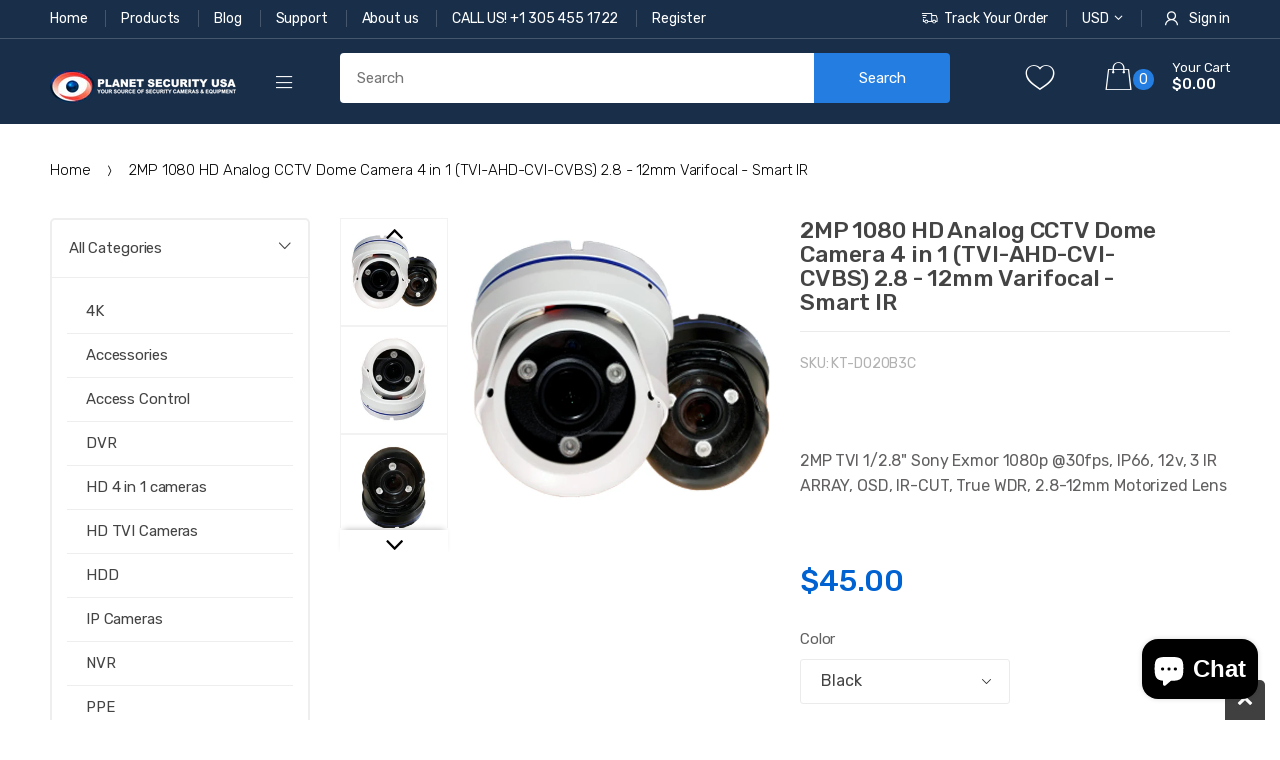

--- FILE ---
content_type: text/html; charset=utf-8
request_url: https://planetsecurityusa.com/products/4-in-one
body_size: 52957
content:
<!doctype html>
<!--[if IE 8]><html class="no-js lt-ie9" lang="en"> <![endif]-->
<!--[if IE 9 ]><html class="ie9 no-js"> <![endif]-->
<!--[if (gt IE 9)|!(IE)]><!--> <html class="no-js"> <!--<![endif]-->
<head> 
  <!-- Google Tag Manager -->
<script>(function(w,d,s,l,i){w[l]=w[l]||[];w[l].push({'gtm.start':
new Date().getTime(),event:'gtm.js'});var f=d.getElementsByTagName(s)[0],
j=d.createElement(s),dl=l!='dataLayer'?'&l='+l:'';j.async=true;j.src=
'https://www.googletagmanager.com/gtm.js?id='+i+dl;f.parentNode.insertBefore(j,f);
})(window,document,'script','dataLayer','GTM-MNSTRNZ2');</script>
<!-- End Google Tag Manager -->
  <!-- Basic page needs ================================================== -->
  <meta charset="utf-8">  
  <meta http-equiv="Content-Type" content="text/html; charset=utf-8"> 
  <link rel="shortcut icon" href="//planetsecurityusa.com/cdn/shop/t/18/assets/favicon.ico?v=153832010878567108701763988885" type="image/png" /> 
  
  <title>4 channel CCTV camera system | 2mp Analog Camera - Planet Security USA</title>
  

  
  <meta name="description" content="Protect your property with our 4-in-one CCTV camera solutions, including analog CCTV cameras, 4-camera CCTV systems, analog CCTV dome cameras, and more for high-quality surveillance.">
  

  <!-- Helpers ================================================== -->
  <!-- /snippets/social-meta-tags.liquid -->


  <meta property="og:type" content="product">
  <meta property="og:title" content="2MP 1080 HD Analog CCTV Dome Camera 4 in 1 (TVI-AHD-CVI-CVBS) 2.8 - 12mm Varifocal - Smart IR">
  
  <meta property="og:image" content="http://planetsecurityusa.com/cdn/shop/products/tvi4in1_grande.jpg?v=1591106957">
  <meta property="og:image:secure_url" content="https://planetsecurityusa.com/cdn/shop/products/tvi4in1_grande.jpg?v=1591106957">
  
  <meta property="og:image" content="http://planetsecurityusa.com/cdn/shop/products/camerabranca_grande.jpg?v=1591106957">
  <meta property="og:image:secure_url" content="https://planetsecurityusa.com/cdn/shop/products/camerabranca_grande.jpg?v=1591106957">
  
  <meta property="og:image" content="http://planetsecurityusa.com/cdn/shop/products/camerapreta_grande.jpg?v=1591106957">
  <meta property="og:image:secure_url" content="https://planetsecurityusa.com/cdn/shop/products/camerapreta_grande.jpg?v=1591106957">
  
  <meta property="og:price:amount" content="45.00">
  <meta property="og:price:currency" content="USD">


  <meta property="og:description" content="Protect your property with our 4-in-one CCTV camera solutions, including analog CCTV cameras, 4-camera CCTV systems, analog CCTV dome cameras, and more for high-quality surveillance.">

  <meta property="og:url" content="https://planetsecurityusa.com/products/4-in-one">
  <meta property="og:site_name" content="Planet Security USA">





<meta name="twitter:card" content="summary">

  <meta name="twitter:title" content="2MP 1080 HD Analog CCTV Dome Camera 4 in 1 (TVI-AHD-CVI-CVBS) 2.8 - 12mm Varifocal - Smart IR">
  <meta name="twitter:description" content="
2MP
TVI 1/2.8&quot; Sony Exmor
1080p @30fps,
IP66,
12v,
3 IR ARRAY,
OSD,
IR-CUT,
True WDR,
2.8-12mm Motorized Lens

 ">
  <meta name="twitter:image" content="https://planetsecurityusa.com/cdn/shop/products/tvi4in1_medium.jpg?v=1591106957">
  <meta name="twitter:image:width" content="240">
  <meta name="twitter:image:height" content="240">


  <link rel="canonical" href="https://planetsecurityusa.com/products/4-in-one">  
  <meta name="viewport" content="width=device-width, initial-scale=1, minimum-scale=1, maximum-scale=1" /> 
  <meta name="theme-color" content="">
  <link href="//planetsecurityusa.com/cdn/shop/t/18/assets/bootstrap.min.css?v=58221731202380851321763988885" rel="stylesheet" type="text/css" media="all" />
  
  <!-- CSS ================================================== -->
  
  <link href="//planetsecurityusa.com/cdn/shop/t/18/assets/techmarket-icon.css?v=507708492036319071763988885" rel="stylesheet" type="text/css" media="all" /> 
  <link href="//planetsecurityusa.com/cdn/shop/t/18/assets/font-awesome.min.css?v=55584660431705360781763988885" rel="stylesheet" type="text/css" media="all" /> 
  <link href="//planetsecurityusa.com/cdn/shop/t/18/assets/owl.carousel.min.css?v=115345864119255774461763988885" rel="stylesheet" type="text/css" media="all" />  
  <link href="//planetsecurityusa.com/cdn/shop/t/18/assets/ultramegamenu.css?v=136407263295112950771763988885" rel="stylesheet" type="text/css" media="all" />
  <link href="//planetsecurityusa.com/cdn/shop/t/18/assets/effect.css?v=16289212766542271121763988885" rel="stylesheet" type="text/css" media="all" />
  <link href="//planetsecurityusa.com/cdn/shop/t/18/assets/magnific-popup.css?v=11852046022619003361763988885" rel="stylesheet" type="text/css" media="all" /> 
  <link href="//planetsecurityusa.com/cdn/shop/t/18/assets/styles.scss.css?v=23883625138547627441764000566" rel="stylesheet" type="text/css" media="all" /> 
  
  
  <link href="//planetsecurityusa.com/cdn/shop/t/18/assets/jquery.fancybox.css?v=89610375720255671161763988885" rel="stylesheet" type="text/css" media="all" /> 
   
  <link href="//planetsecurityusa.com/cdn/shop/t/18/assets/animate.css?v=141941548326680370661763988885" rel="stylesheet" type="text/css" media="all" /> 
  <link href="//planetsecurityusa.com/cdn/shop/t/18/assets/color-config.scss.css?v=100487426449334248381764000566" rel="stylesheet" type="text/css" media="all" />  
  <!-- Header hook for plugins ================================================== -->
  <script>window.performance && window.performance.mark && window.performance.mark('shopify.content_for_header.start');</script><meta name="google-site-verification" content="ZLjCQa7KW1q5IEd9ym1RgrKgZlfmlcENiETMfxT5M4w">
<meta name="google-site-verification" content="d8siyOD5atPU2ar2YTnmI58hB_OwyCOfzztSHncw2fM">
<meta name="facebook-domain-verification" content="iatxlg4dvswb7wk2s6ckhzct8cfk5n">
<meta id="shopify-digital-wallet" name="shopify-digital-wallet" content="/27180662873/digital_wallets/dialog">
<meta name="shopify-checkout-api-token" content="9a311ddf3a5e46b13b92a6ac87f96ba1">
<meta id="in-context-paypal-metadata" data-shop-id="27180662873" data-venmo-supported="false" data-environment="production" data-locale="en_US" data-paypal-v4="true" data-currency="USD">
<link rel="alternate" type="application/json+oembed" href="https://planetsecurityusa.com/products/4-in-one.oembed">
<script async="async" src="/checkouts/internal/preloads.js?locale=en-US"></script>
<link rel="preconnect" href="https://shop.app" crossorigin="anonymous">
<script async="async" src="https://shop.app/checkouts/internal/preloads.js?locale=en-US&shop_id=27180662873" crossorigin="anonymous"></script>
<script id="apple-pay-shop-capabilities" type="application/json">{"shopId":27180662873,"countryCode":"US","currencyCode":"USD","merchantCapabilities":["supports3DS"],"merchantId":"gid:\/\/shopify\/Shop\/27180662873","merchantName":"Planet Security USA","requiredBillingContactFields":["postalAddress","email"],"requiredShippingContactFields":["postalAddress","email"],"shippingType":"shipping","supportedNetworks":["visa","masterCard","amex","discover","elo","jcb"],"total":{"type":"pending","label":"Planet Security USA","amount":"1.00"},"shopifyPaymentsEnabled":true,"supportsSubscriptions":true}</script>
<script id="shopify-features" type="application/json">{"accessToken":"9a311ddf3a5e46b13b92a6ac87f96ba1","betas":["rich-media-storefront-analytics"],"domain":"planetsecurityusa.com","predictiveSearch":true,"shopId":27180662873,"locale":"en"}</script>
<script>var Shopify = Shopify || {};
Shopify.shop = "planet-security-usa.myshopify.com";
Shopify.locale = "en";
Shopify.currency = {"active":"USD","rate":"1.0"};
Shopify.country = "US";
Shopify.theme = {"name":"Techmarket-v1.1 [WSAIO 2.3.8] + snippets","id":143113781435,"schema_name":"TechMarket","schema_version":"1.1","theme_store_id":null,"role":"main"};
Shopify.theme.handle = "null";
Shopify.theme.style = {"id":null,"handle":null};
Shopify.cdnHost = "planetsecurityusa.com/cdn";
Shopify.routes = Shopify.routes || {};
Shopify.routes.root = "/";</script>
<script type="module">!function(o){(o.Shopify=o.Shopify||{}).modules=!0}(window);</script>
<script>!function(o){function n(){var o=[];function n(){o.push(Array.prototype.slice.apply(arguments))}return n.q=o,n}var t=o.Shopify=o.Shopify||{};t.loadFeatures=n(),t.autoloadFeatures=n()}(window);</script>
<script>
  window.ShopifyPay = window.ShopifyPay || {};
  window.ShopifyPay.apiHost = "shop.app\/pay";
  window.ShopifyPay.redirectState = null;
</script>
<script id="shop-js-analytics" type="application/json">{"pageType":"product"}</script>
<script defer="defer" async type="module" src="//planetsecurityusa.com/cdn/shopifycloud/shop-js/modules/v2/client.init-shop-cart-sync_CG-L-Qzi.en.esm.js"></script>
<script defer="defer" async type="module" src="//planetsecurityusa.com/cdn/shopifycloud/shop-js/modules/v2/chunk.common_B8yXDTDb.esm.js"></script>
<script type="module">
  await import("//planetsecurityusa.com/cdn/shopifycloud/shop-js/modules/v2/client.init-shop-cart-sync_CG-L-Qzi.en.esm.js");
await import("//planetsecurityusa.com/cdn/shopifycloud/shop-js/modules/v2/chunk.common_B8yXDTDb.esm.js");

  window.Shopify.SignInWithShop?.initShopCartSync?.({"fedCMEnabled":true,"windoidEnabled":true});

</script>
<script>
  window.Shopify = window.Shopify || {};
  if (!window.Shopify.featureAssets) window.Shopify.featureAssets = {};
  window.Shopify.featureAssets['shop-js'] = {"shop-cart-sync":["modules/v2/client.shop-cart-sync_C7TtgCZT.en.esm.js","modules/v2/chunk.common_B8yXDTDb.esm.js"],"shop-button":["modules/v2/client.shop-button_aOcg-RjH.en.esm.js","modules/v2/chunk.common_B8yXDTDb.esm.js"],"init-fed-cm":["modules/v2/client.init-fed-cm_DGh7x7ZX.en.esm.js","modules/v2/chunk.common_B8yXDTDb.esm.js"],"init-windoid":["modules/v2/client.init-windoid_C5PxDKWE.en.esm.js","modules/v2/chunk.common_B8yXDTDb.esm.js"],"init-shop-email-lookup-coordinator":["modules/v2/client.init-shop-email-lookup-coordinator_D-37GF_a.en.esm.js","modules/v2/chunk.common_B8yXDTDb.esm.js"],"shop-cash-offers":["modules/v2/client.shop-cash-offers_DkchToOx.en.esm.js","modules/v2/chunk.common_B8yXDTDb.esm.js","modules/v2/chunk.modal_dvVUSHam.esm.js"],"init-shop-cart-sync":["modules/v2/client.init-shop-cart-sync_CG-L-Qzi.en.esm.js","modules/v2/chunk.common_B8yXDTDb.esm.js"],"shop-toast-manager":["modules/v2/client.shop-toast-manager_BmSBWum3.en.esm.js","modules/v2/chunk.common_B8yXDTDb.esm.js"],"pay-button":["modules/v2/client.pay-button_Cw45D1uM.en.esm.js","modules/v2/chunk.common_B8yXDTDb.esm.js"],"avatar":["modules/v2/client.avatar_BTnouDA3.en.esm.js"],"shop-login-button":["modules/v2/client.shop-login-button_DrVPCwAQ.en.esm.js","modules/v2/chunk.common_B8yXDTDb.esm.js","modules/v2/chunk.modal_dvVUSHam.esm.js"],"init-customer-accounts":["modules/v2/client.init-customer-accounts_BNYsaOzg.en.esm.js","modules/v2/client.shop-login-button_DrVPCwAQ.en.esm.js","modules/v2/chunk.common_B8yXDTDb.esm.js","modules/v2/chunk.modal_dvVUSHam.esm.js"],"init-customer-accounts-sign-up":["modules/v2/client.init-customer-accounts-sign-up_pIEGEpjr.en.esm.js","modules/v2/client.shop-login-button_DrVPCwAQ.en.esm.js","modules/v2/chunk.common_B8yXDTDb.esm.js","modules/v2/chunk.modal_dvVUSHam.esm.js"],"init-shop-for-new-customer-accounts":["modules/v2/client.init-shop-for-new-customer-accounts_BIu2e6le.en.esm.js","modules/v2/client.shop-login-button_DrVPCwAQ.en.esm.js","modules/v2/chunk.common_B8yXDTDb.esm.js","modules/v2/chunk.modal_dvVUSHam.esm.js"],"shop-follow-button":["modules/v2/client.shop-follow-button_B6YY9G4U.en.esm.js","modules/v2/chunk.common_B8yXDTDb.esm.js","modules/v2/chunk.modal_dvVUSHam.esm.js"],"lead-capture":["modules/v2/client.lead-capture_o2hOda6W.en.esm.js","modules/v2/chunk.common_B8yXDTDb.esm.js","modules/v2/chunk.modal_dvVUSHam.esm.js"],"checkout-modal":["modules/v2/client.checkout-modal_NoX7b1qq.en.esm.js","modules/v2/chunk.common_B8yXDTDb.esm.js","modules/v2/chunk.modal_dvVUSHam.esm.js"],"shop-login":["modules/v2/client.shop-login_DA8-MZ-E.en.esm.js","modules/v2/chunk.common_B8yXDTDb.esm.js","modules/v2/chunk.modal_dvVUSHam.esm.js"],"payment-terms":["modules/v2/client.payment-terms_BFsudFhJ.en.esm.js","modules/v2/chunk.common_B8yXDTDb.esm.js","modules/v2/chunk.modal_dvVUSHam.esm.js"]};
</script>
<script>(function() {
  var isLoaded = false;
  function asyncLoad() {
    if (isLoaded) return;
    isLoaded = true;
    var urls = ["https:\/\/chimpstatic.com\/mcjs-connected\/js\/users\/eb4b361a2b8f9d04226d550fb\/70feecc7eb2b680ac48f0deca.js?shop=planet-security-usa.myshopify.com"];
    for (var i = 0; i < urls.length; i++) {
      var s = document.createElement('script');
      s.type = 'text/javascript';
      s.async = true;
      s.src = urls[i];
      var x = document.getElementsByTagName('script')[0];
      x.parentNode.insertBefore(s, x);
    }
  };
  if(window.attachEvent) {
    window.attachEvent('onload', asyncLoad);
  } else {
    window.addEventListener('load', asyncLoad, false);
  }
})();</script>
<script id="__st">var __st={"a":27180662873,"offset":-18000,"reqid":"2edae963-9e4d-45db-a6fb-12a122617003-1767759484","pageurl":"planetsecurityusa.com\/products\/4-in-one","u":"4600dcf2703b","p":"product","rtyp":"product","rid":4572397797465};</script>
<script>window.ShopifyPaypalV4VisibilityTracking = true;</script>
<script id="captcha-bootstrap">!function(){'use strict';const t='contact',e='account',n='new_comment',o=[[t,t],['blogs',n],['comments',n],[t,'customer']],c=[[e,'customer_login'],[e,'guest_login'],[e,'recover_customer_password'],[e,'create_customer']],r=t=>t.map((([t,e])=>`form[action*='/${t}']:not([data-nocaptcha='true']) input[name='form_type'][value='${e}']`)).join(','),a=t=>()=>t?[...document.querySelectorAll(t)].map((t=>t.form)):[];function s(){const t=[...o],e=r(t);return a(e)}const i='password',u='form_key',d=['recaptcha-v3-token','g-recaptcha-response','h-captcha-response',i],f=()=>{try{return window.sessionStorage}catch{return}},m='__shopify_v',_=t=>t.elements[u];function p(t,e,n=!1){try{const o=window.sessionStorage,c=JSON.parse(o.getItem(e)),{data:r}=function(t){const{data:e,action:n}=t;return t[m]||n?{data:e,action:n}:{data:t,action:n}}(c);for(const[e,n]of Object.entries(r))t.elements[e]&&(t.elements[e].value=n);n&&o.removeItem(e)}catch(o){console.error('form repopulation failed',{error:o})}}const l='form_type',E='cptcha';function T(t){t.dataset[E]=!0}const w=window,h=w.document,L='Shopify',v='ce_forms',y='captcha';let A=!1;((t,e)=>{const n=(g='f06e6c50-85a8-45c8-87d0-21a2b65856fe',I='https://cdn.shopify.com/shopifycloud/storefront-forms-hcaptcha/ce_storefront_forms_captcha_hcaptcha.v1.5.2.iife.js',D={infoText:'Protected by hCaptcha',privacyText:'Privacy',termsText:'Terms'},(t,e,n)=>{const o=w[L][v],c=o.bindForm;if(c)return c(t,g,e,D).then(n);var r;o.q.push([[t,g,e,D],n]),r=I,A||(h.body.append(Object.assign(h.createElement('script'),{id:'captcha-provider',async:!0,src:r})),A=!0)});var g,I,D;w[L]=w[L]||{},w[L][v]=w[L][v]||{},w[L][v].q=[],w[L][y]=w[L][y]||{},w[L][y].protect=function(t,e){n(t,void 0,e),T(t)},Object.freeze(w[L][y]),function(t,e,n,w,h,L){const[v,y,A,g]=function(t,e,n){const i=e?o:[],u=t?c:[],d=[...i,...u],f=r(d),m=r(i),_=r(d.filter((([t,e])=>n.includes(e))));return[a(f),a(m),a(_),s()]}(w,h,L),I=t=>{const e=t.target;return e instanceof HTMLFormElement?e:e&&e.form},D=t=>v().includes(t);t.addEventListener('submit',(t=>{const e=I(t);if(!e)return;const n=D(e)&&!e.dataset.hcaptchaBound&&!e.dataset.recaptchaBound,o=_(e),c=g().includes(e)&&(!o||!o.value);(n||c)&&t.preventDefault(),c&&!n&&(function(t){try{if(!f())return;!function(t){const e=f();if(!e)return;const n=_(t);if(!n)return;const o=n.value;o&&e.removeItem(o)}(t);const e=Array.from(Array(32),(()=>Math.random().toString(36)[2])).join('');!function(t,e){_(t)||t.append(Object.assign(document.createElement('input'),{type:'hidden',name:u})),t.elements[u].value=e}(t,e),function(t,e){const n=f();if(!n)return;const o=[...t.querySelectorAll(`input[type='${i}']`)].map((({name:t})=>t)),c=[...d,...o],r={};for(const[a,s]of new FormData(t).entries())c.includes(a)||(r[a]=s);n.setItem(e,JSON.stringify({[m]:1,action:t.action,data:r}))}(t,e)}catch(e){console.error('failed to persist form',e)}}(e),e.submit())}));const S=(t,e)=>{t&&!t.dataset[E]&&(n(t,e.some((e=>e===t))),T(t))};for(const o of['focusin','change'])t.addEventListener(o,(t=>{const e=I(t);D(e)&&S(e,y())}));const B=e.get('form_key'),M=e.get(l),P=B&&M;t.addEventListener('DOMContentLoaded',(()=>{const t=y();if(P)for(const e of t)e.elements[l].value===M&&p(e,B);[...new Set([...A(),...v().filter((t=>'true'===t.dataset.shopifyCaptcha))])].forEach((e=>S(e,t)))}))}(h,new URLSearchParams(w.location.search),n,t,e,['guest_login'])})(!0,!0)}();</script>
<script integrity="sha256-4kQ18oKyAcykRKYeNunJcIwy7WH5gtpwJnB7kiuLZ1E=" data-source-attribution="shopify.loadfeatures" defer="defer" src="//planetsecurityusa.com/cdn/shopifycloud/storefront/assets/storefront/load_feature-a0a9edcb.js" crossorigin="anonymous"></script>
<script crossorigin="anonymous" defer="defer" src="//planetsecurityusa.com/cdn/shopifycloud/storefront/assets/shopify_pay/storefront-65b4c6d7.js?v=20250812"></script>
<script data-source-attribution="shopify.dynamic_checkout.dynamic.init">var Shopify=Shopify||{};Shopify.PaymentButton=Shopify.PaymentButton||{isStorefrontPortableWallets:!0,init:function(){window.Shopify.PaymentButton.init=function(){};var t=document.createElement("script");t.src="https://planetsecurityusa.com/cdn/shopifycloud/portable-wallets/latest/portable-wallets.en.js",t.type="module",document.head.appendChild(t)}};
</script>
<script data-source-attribution="shopify.dynamic_checkout.buyer_consent">
  function portableWalletsHideBuyerConsent(e){var t=document.getElementById("shopify-buyer-consent"),n=document.getElementById("shopify-subscription-policy-button");t&&n&&(t.classList.add("hidden"),t.setAttribute("aria-hidden","true"),n.removeEventListener("click",e))}function portableWalletsShowBuyerConsent(e){var t=document.getElementById("shopify-buyer-consent"),n=document.getElementById("shopify-subscription-policy-button");t&&n&&(t.classList.remove("hidden"),t.removeAttribute("aria-hidden"),n.addEventListener("click",e))}window.Shopify?.PaymentButton&&(window.Shopify.PaymentButton.hideBuyerConsent=portableWalletsHideBuyerConsent,window.Shopify.PaymentButton.showBuyerConsent=portableWalletsShowBuyerConsent);
</script>
<script data-source-attribution="shopify.dynamic_checkout.cart.bootstrap">document.addEventListener("DOMContentLoaded",(function(){function t(){return document.querySelector("shopify-accelerated-checkout-cart, shopify-accelerated-checkout")}if(t())Shopify.PaymentButton.init();else{new MutationObserver((function(e,n){t()&&(Shopify.PaymentButton.init(),n.disconnect())})).observe(document.body,{childList:!0,subtree:!0})}}));
</script>
<script id='scb4127' type='text/javascript' async='' src='https://planetsecurityusa.com/cdn/shopifycloud/privacy-banner/storefront-banner.js'></script><link id="shopify-accelerated-checkout-styles" rel="stylesheet" media="screen" href="https://planetsecurityusa.com/cdn/shopifycloud/portable-wallets/latest/accelerated-checkout-backwards-compat.css" crossorigin="anonymous">
<style id="shopify-accelerated-checkout-cart">
        #shopify-buyer-consent {
  margin-top: 1em;
  display: inline-block;
  width: 100%;
}

#shopify-buyer-consent.hidden {
  display: none;
}

#shopify-subscription-policy-button {
  background: none;
  border: none;
  padding: 0;
  text-decoration: underline;
  font-size: inherit;
  cursor: pointer;
}

#shopify-subscription-policy-button::before {
  box-shadow: none;
}

      </style>

<script>window.performance && window.performance.mark && window.performance.mark('shopify.content_for_header.end');</script>
  <!-- /snippets/oldIE-js.liquid -->


<!--[if lt IE 9]>
<script src="//cdnjs.cloudflare.com/ajax/libs/html5shiv/3.7.2/html5shiv.min.js" type="text/javascript"></script>
<script src="//planetsecurityusa.com/cdn/shop/t/18/assets/respond.min.js?v=52248677837542619231763988885" type="text/javascript"></script>
<link href="//planetsecurityusa.com/cdn/shop/t/18/assets/respond-proxy.html" id="respond-proxy" rel="respond-proxy" />
<link href="//planetsecurityusa.com/search?q=28e4cfde4128895046b09800959fbd0d" id="respond-redirect" rel="respond-redirect" />
<script src="//planetsecurityusa.com/search?q=28e4cfde4128895046b09800959fbd0d" type="text/javascript"></script>
<![endif]-->


 
  <script src="//planetsecurityusa.com/cdn/shop/t/18/assets/vendor.js?v=113621509916466055761763988885" type="text/javascript"></script>
  <script src="//planetsecurityusa.com/cdn/shop/t/18/assets/bootstrap.min.js?v=135618559580299884151763988885" type="text/javascript"></script> 
  
  
  <link href="//fonts.googleapis.com/css?family=Rubik:300italic,400italic,500italic,600italic,700italic,900italic,300,400,500,600,700,900&amp;subset=cyrillic-ext,greek-ext,latin,latin-ext,cyrillic,greek,vietnamese" rel='stylesheet' type='text/css'>
  
  
  <link href="//fonts.googleapis.com/css?family=Rubik:300italic,400italic,500italic,600italic,700italic,900italic,300,400,500,600,700,900&amp;subset=cyrillic-ext,greek-ext,latin,latin-ext,cyrillic,greek,vietnamese" rel='stylesheet' type='text/css'>
  
  <script type="text/javascript">
    var productsObj = {}; 
    var swatch_color_enable = false;
    var asset_url = '//planetsecurityusa.com/cdn/shop/t/18/assets//?3544';
    var money_format = '<span class="money"><span class="money">${{amount}}</span></span>';
    var multi_language = false;
  </script> 
  <script src="//planetsecurityusa.com/cdn/shop/t/18/assets/lang2.js?v=159734996635722992171763988885" type="text/javascript"></script>
<script>
  var translator = {
    current_lang : jQuery.cookie("language"),
    init: function() {
      translator.updateStyling();	 
      translator.updateLangSwitcher();
    },
    updateStyling: function() {
        var style;
        if (translator.isLang2()) {
          style = "<style>*[data-translate] {visibility:hidden} .lang1 {display:none}</style>";          
        } else {
          style = "<style>*[data-translate] {visibility:visible} .lang2 {display:none}</style>";
        }
        jQuery('head').append(style);
    },
    updateLangSwitcher: function() { 
      if (translator.isLang2()) {
        jQuery(".current-language span").removeClass('active');
        jQuery(".current-language span[class=lang-2]").addClass("active");
      }
    },
    getTextToTranslate: function(selector) {
      var result = window.lang2;
      var params;
      if (selector.indexOf("|") > 0) {
        var devideList = selector.split("|");
        selector = devideList[0];
        params = devideList[1].split(",");
      }

      var selectorArr = selector.split('.');
      if (selectorArr) {
        for (var i = 0; i < selectorArr.length; i++) {
            result = result[selectorArr[i]];
        }
      } else {
        result = result[selector];
      }
      if (result && result.one && result.other) {
        var countEqual1 = true;
        for (var i = 0; i < params.length; i++) {
          if (params[i].indexOf("count") >= 0) {
            variables = params[i].split(":");
            if (variables.length>1) {
              var count = variables[1];
              if (count > 1) {
                countEqual1 = false;
              }
            }
          }
        } 
        if (countEqual1) {
          result = result.one;
        } else {
          result = result.other;
        }
      } 
      
      if (params && params.length>0) {
        result = result.replace(/{{\s*/g, "{{");
        result = result.replace(/\s*}}/g, "}}");
        for (var i = 0; i < params.length; i++) {
          variables = params[i].split(":");
          if (variables.length>1) {
            result = result.replace("{{"+variables[0]+"}}", variables[1]);
          }          
        }
      }
      

      return result;
    },
    isLang2: function() {
      return translator.current_lang && translator.current_lang == 2;
    }, 
    doTranslate: function(blockSelector) {
      if (translator.isLang2()) {
        jQuery(blockSelector + " [data-translate]").each(function(e) {          
          var item = jQuery(this);
          var selector = item.attr("data-translate");
          var text = translator.getTextToTranslate(selector); 
          if (item.attr("translate-item")) {
            var attribute = item.attr("translate-item");
            if (attribute == 'blog-date-author') {
              item.html(text);
            } else if (attribute!="") {            
              item.attr(attribute,text);
            }
          } else if (item.is("input")) { 
            if(item.is("input[type=search]")){
            	item.attr("placeholder", text);
            }else{
            	item.val(text);
            }
            
          } else {
            item.text(text);
          }
          item.css("visibility","visible");
        });
      }
    }   
  };
  translator.init(); 
  jQuery(document).ready(function() {     
    jQuery('.select-language a').on('click', function(){ 
      var value = jQuery(this).data('lang');
      jQuery.cookie('language', value, {expires:10, path:'/'});
      location.reload();
    });
  	translator.doTranslate("body");
  });
</script>
  <style>
     
    
    .slideshow-section .content-slide { 
    top: 9.3%;
}
.slideshow-section .content-slide p.content { 
    margin: 20px 0 22px;
}
.slideshow-section .owl-dots { 
    left: 5%;
    bottom: 30px; 
}
@media (min-width: 992px){
.collection-slider .slide-left {
    width: 190px;
    float: left;
}
.collection-slider .items-slide {
    margin-left: 190px;
}
}
.collection-slider .title-widget {
    font-size: 30px; 
    line-height: 36px;
    padding-top:19px;
}
@media(min-width:768px){
.main-tab-group2 [class*=col-lg-3] {
    width:33.3%;
}
.main-tab-group2 [class*=col-lg-9] {
    width:66.7%;
}
}
@media(min-width:1200px){
.main-tab-group2 [class*=col-lg-3] {
    width:40%;
}
.main-tab-group2 [class*=col-lg-9] {
    width:60%;
}
}
@media(min-width:1600px){
.main-tab-group2 [class*=col-lg-3] {
    width:33.3%;
}
.main-tab-group2 [class*=col-lg-9] {
    width:66.7%;
}
}
.columns-left .products-background-banner-2 .section-title {
    padding-left: 23px;
}
.products-background-banner-2 .section-title img { 
    max-width: 215px;
}
.products-background-banner-2 .section-title .title-widget { 
    padding-top: 30px; 
}
.product-deal-slider .category-products .products-grid .item .item-area-list .details-area .deal-progress {
    display:none;
}
.product-deal-slider .category-products .owl-nav { 
    right: 10px;
}
.product-deal-slider .category-products .owl-nav div { 
    padding: 0; 
    margin-left: 0;
    border:none;
}
.product-deal-slider .category-products .products-grid .item .item-area-list .details-area .deal-progress {
    display: none;
}
.product-deal-slider .category-products .products-grid .item .item-area-list .details-area .actions { 
    margin-top: 20px;
}
.html-block {
    background: none !important;
}
.html-block .block_content {
    border-radius: 6px;
    font-size: 23px;
    line-height: 42px;
    background-color: #0063d1;
}
    
  </style>
<meta name="google-site-verification" content="oWJk39RBnmYr-R-egU6idi0xzVvdgn8n3MnbEruTjXM" />
<script src="https://cdn.shopify.com/extensions/7bc9bb47-adfa-4267-963e-cadee5096caf/inbox-1252/assets/inbox-chat-loader.js" type="text/javascript" defer="defer"></script>
<link href="https://monorail-edge.shopifysvc.com" rel="dns-prefetch">
<script>(function(){if ("sendBeacon" in navigator && "performance" in window) {try {var session_token_from_headers = performance.getEntriesByType('navigation')[0].serverTiming.find(x => x.name == '_s').description;} catch {var session_token_from_headers = undefined;}var session_cookie_matches = document.cookie.match(/_shopify_s=([^;]*)/);var session_token_from_cookie = session_cookie_matches && session_cookie_matches.length === 2 ? session_cookie_matches[1] : "";var session_token = session_token_from_headers || session_token_from_cookie || "";function handle_abandonment_event(e) {var entries = performance.getEntries().filter(function(entry) {return /monorail-edge.shopifysvc.com/.test(entry.name);});if (!window.abandonment_tracked && entries.length === 0) {window.abandonment_tracked = true;var currentMs = Date.now();var navigation_start = performance.timing.navigationStart;var payload = {shop_id: 27180662873,url: window.location.href,navigation_start,duration: currentMs - navigation_start,session_token,page_type: "product"};window.navigator.sendBeacon("https://monorail-edge.shopifysvc.com/v1/produce", JSON.stringify({schema_id: "online_store_buyer_site_abandonment/1.1",payload: payload,metadata: {event_created_at_ms: currentMs,event_sent_at_ms: currentMs}}));}}window.addEventListener('pagehide', handle_abandonment_event);}}());</script>
<script id="web-pixels-manager-setup">(function e(e,d,r,n,o){if(void 0===o&&(o={}),!Boolean(null===(a=null===(i=window.Shopify)||void 0===i?void 0:i.analytics)||void 0===a?void 0:a.replayQueue)){var i,a;window.Shopify=window.Shopify||{};var t=window.Shopify;t.analytics=t.analytics||{};var s=t.analytics;s.replayQueue=[],s.publish=function(e,d,r){return s.replayQueue.push([e,d,r]),!0};try{self.performance.mark("wpm:start")}catch(e){}var l=function(){var e={modern:/Edge?\/(1{2}[4-9]|1[2-9]\d|[2-9]\d{2}|\d{4,})\.\d+(\.\d+|)|Firefox\/(1{2}[4-9]|1[2-9]\d|[2-9]\d{2}|\d{4,})\.\d+(\.\d+|)|Chrom(ium|e)\/(9{2}|\d{3,})\.\d+(\.\d+|)|(Maci|X1{2}).+ Version\/(15\.\d+|(1[6-9]|[2-9]\d|\d{3,})\.\d+)([,.]\d+|)( \(\w+\)|)( Mobile\/\w+|) Safari\/|Chrome.+OPR\/(9{2}|\d{3,})\.\d+\.\d+|(CPU[ +]OS|iPhone[ +]OS|CPU[ +]iPhone|CPU IPhone OS|CPU iPad OS)[ +]+(15[._]\d+|(1[6-9]|[2-9]\d|\d{3,})[._]\d+)([._]\d+|)|Android:?[ /-](13[3-9]|1[4-9]\d|[2-9]\d{2}|\d{4,})(\.\d+|)(\.\d+|)|Android.+Firefox\/(13[5-9]|1[4-9]\d|[2-9]\d{2}|\d{4,})\.\d+(\.\d+|)|Android.+Chrom(ium|e)\/(13[3-9]|1[4-9]\d|[2-9]\d{2}|\d{4,})\.\d+(\.\d+|)|SamsungBrowser\/([2-9]\d|\d{3,})\.\d+/,legacy:/Edge?\/(1[6-9]|[2-9]\d|\d{3,})\.\d+(\.\d+|)|Firefox\/(5[4-9]|[6-9]\d|\d{3,})\.\d+(\.\d+|)|Chrom(ium|e)\/(5[1-9]|[6-9]\d|\d{3,})\.\d+(\.\d+|)([\d.]+$|.*Safari\/(?![\d.]+ Edge\/[\d.]+$))|(Maci|X1{2}).+ Version\/(10\.\d+|(1[1-9]|[2-9]\d|\d{3,})\.\d+)([,.]\d+|)( \(\w+\)|)( Mobile\/\w+|) Safari\/|Chrome.+OPR\/(3[89]|[4-9]\d|\d{3,})\.\d+\.\d+|(CPU[ +]OS|iPhone[ +]OS|CPU[ +]iPhone|CPU IPhone OS|CPU iPad OS)[ +]+(10[._]\d+|(1[1-9]|[2-9]\d|\d{3,})[._]\d+)([._]\d+|)|Android:?[ /-](13[3-9]|1[4-9]\d|[2-9]\d{2}|\d{4,})(\.\d+|)(\.\d+|)|Mobile Safari.+OPR\/([89]\d|\d{3,})\.\d+\.\d+|Android.+Firefox\/(13[5-9]|1[4-9]\d|[2-9]\d{2}|\d{4,})\.\d+(\.\d+|)|Android.+Chrom(ium|e)\/(13[3-9]|1[4-9]\d|[2-9]\d{2}|\d{4,})\.\d+(\.\d+|)|Android.+(UC? ?Browser|UCWEB|U3)[ /]?(15\.([5-9]|\d{2,})|(1[6-9]|[2-9]\d|\d{3,})\.\d+)\.\d+|SamsungBrowser\/(5\.\d+|([6-9]|\d{2,})\.\d+)|Android.+MQ{2}Browser\/(14(\.(9|\d{2,})|)|(1[5-9]|[2-9]\d|\d{3,})(\.\d+|))(\.\d+|)|K[Aa][Ii]OS\/(3\.\d+|([4-9]|\d{2,})\.\d+)(\.\d+|)/},d=e.modern,r=e.legacy,n=navigator.userAgent;return n.match(d)?"modern":n.match(r)?"legacy":"unknown"}(),u="modern"===l?"modern":"legacy",c=(null!=n?n:{modern:"",legacy:""})[u],f=function(e){return[e.baseUrl,"/wpm","/b",e.hashVersion,"modern"===e.buildTarget?"m":"l",".js"].join("")}({baseUrl:d,hashVersion:r,buildTarget:u}),m=function(e){var d=e.version,r=e.bundleTarget,n=e.surface,o=e.pageUrl,i=e.monorailEndpoint;return{emit:function(e){var a=e.status,t=e.errorMsg,s=(new Date).getTime(),l=JSON.stringify({metadata:{event_sent_at_ms:s},events:[{schema_id:"web_pixels_manager_load/3.1",payload:{version:d,bundle_target:r,page_url:o,status:a,surface:n,error_msg:t},metadata:{event_created_at_ms:s}}]});if(!i)return console&&console.warn&&console.warn("[Web Pixels Manager] No Monorail endpoint provided, skipping logging."),!1;try{return self.navigator.sendBeacon.bind(self.navigator)(i,l)}catch(e){}var u=new XMLHttpRequest;try{return u.open("POST",i,!0),u.setRequestHeader("Content-Type","text/plain"),u.send(l),!0}catch(e){return console&&console.warn&&console.warn("[Web Pixels Manager] Got an unhandled error while logging to Monorail."),!1}}}}({version:r,bundleTarget:l,surface:e.surface,pageUrl:self.location.href,monorailEndpoint:e.monorailEndpoint});try{o.browserTarget=l,function(e){var d=e.src,r=e.async,n=void 0===r||r,o=e.onload,i=e.onerror,a=e.sri,t=e.scriptDataAttributes,s=void 0===t?{}:t,l=document.createElement("script"),u=document.querySelector("head"),c=document.querySelector("body");if(l.async=n,l.src=d,a&&(l.integrity=a,l.crossOrigin="anonymous"),s)for(var f in s)if(Object.prototype.hasOwnProperty.call(s,f))try{l.dataset[f]=s[f]}catch(e){}if(o&&l.addEventListener("load",o),i&&l.addEventListener("error",i),u)u.appendChild(l);else{if(!c)throw new Error("Did not find a head or body element to append the script");c.appendChild(l)}}({src:f,async:!0,onload:function(){if(!function(){var e,d;return Boolean(null===(d=null===(e=window.Shopify)||void 0===e?void 0:e.analytics)||void 0===d?void 0:d.initialized)}()){var d=window.webPixelsManager.init(e)||void 0;if(d){var r=window.Shopify.analytics;r.replayQueue.forEach((function(e){var r=e[0],n=e[1],o=e[2];d.publishCustomEvent(r,n,o)})),r.replayQueue=[],r.publish=d.publishCustomEvent,r.visitor=d.visitor,r.initialized=!0}}},onerror:function(){return m.emit({status:"failed",errorMsg:"".concat(f," has failed to load")})},sri:function(e){var d=/^sha384-[A-Za-z0-9+/=]+$/;return"string"==typeof e&&d.test(e)}(c)?c:"",scriptDataAttributes:o}),m.emit({status:"loading"})}catch(e){m.emit({status:"failed",errorMsg:(null==e?void 0:e.message)||"Unknown error"})}}})({shopId: 27180662873,storefrontBaseUrl: "https://planetsecurityusa.com",extensionsBaseUrl: "https://extensions.shopifycdn.com/cdn/shopifycloud/web-pixels-manager",monorailEndpoint: "https://monorail-edge.shopifysvc.com/unstable/produce_batch",surface: "storefront-renderer",enabledBetaFlags: ["2dca8a86","a0d5f9d2"],webPixelsConfigList: [{"id":"379715771","configuration":"{\"config\":\"{\\\"google_tag_ids\\\":[\\\"G-MS4VT20SY7\\\",\\\"GT-WF4Z5K9\\\"],\\\"target_country\\\":\\\"US\\\",\\\"gtag_events\\\":[{\\\"type\\\":\\\"search\\\",\\\"action_label\\\":\\\"G-MS4VT20SY7\\\"},{\\\"type\\\":\\\"begin_checkout\\\",\\\"action_label\\\":\\\"G-MS4VT20SY7\\\"},{\\\"type\\\":\\\"view_item\\\",\\\"action_label\\\":[\\\"G-MS4VT20SY7\\\",\\\"MC-DZ74N8T3WX\\\"]},{\\\"type\\\":\\\"purchase\\\",\\\"action_label\\\":[\\\"G-MS4VT20SY7\\\",\\\"MC-DZ74N8T3WX\\\"]},{\\\"type\\\":\\\"page_view\\\",\\\"action_label\\\":[\\\"G-MS4VT20SY7\\\",\\\"MC-DZ74N8T3WX\\\"]},{\\\"type\\\":\\\"add_payment_info\\\",\\\"action_label\\\":\\\"G-MS4VT20SY7\\\"},{\\\"type\\\":\\\"add_to_cart\\\",\\\"action_label\\\":\\\"G-MS4VT20SY7\\\"}],\\\"enable_monitoring_mode\\\":false}\"}","eventPayloadVersion":"v1","runtimeContext":"OPEN","scriptVersion":"b2a88bafab3e21179ed38636efcd8a93","type":"APP","apiClientId":1780363,"privacyPurposes":[],"dataSharingAdjustments":{"protectedCustomerApprovalScopes":["read_customer_address","read_customer_email","read_customer_name","read_customer_personal_data","read_customer_phone"]}},{"id":"196837563","configuration":"{\"pixel_id\":\"2917218428291477\",\"pixel_type\":\"facebook_pixel\",\"metaapp_system_user_token\":\"-\"}","eventPayloadVersion":"v1","runtimeContext":"OPEN","scriptVersion":"ca16bc87fe92b6042fbaa3acc2fbdaa6","type":"APP","apiClientId":2329312,"privacyPurposes":["ANALYTICS","MARKETING","SALE_OF_DATA"],"dataSharingAdjustments":{"protectedCustomerApprovalScopes":["read_customer_address","read_customer_email","read_customer_name","read_customer_personal_data","read_customer_phone"]}},{"id":"47055035","eventPayloadVersion":"v1","runtimeContext":"LAX","scriptVersion":"1","type":"CUSTOM","privacyPurposes":["MARKETING"],"name":"Meta pixel (migrated)"},{"id":"shopify-app-pixel","configuration":"{}","eventPayloadVersion":"v1","runtimeContext":"STRICT","scriptVersion":"0450","apiClientId":"shopify-pixel","type":"APP","privacyPurposes":["ANALYTICS","MARKETING"]},{"id":"shopify-custom-pixel","eventPayloadVersion":"v1","runtimeContext":"LAX","scriptVersion":"0450","apiClientId":"shopify-pixel","type":"CUSTOM","privacyPurposes":["ANALYTICS","MARKETING"]}],isMerchantRequest: false,initData: {"shop":{"name":"Planet Security USA","paymentSettings":{"currencyCode":"USD"},"myshopifyDomain":"planet-security-usa.myshopify.com","countryCode":"US","storefrontUrl":"https:\/\/planetsecurityusa.com"},"customer":null,"cart":null,"checkout":null,"productVariants":[{"price":{"amount":45.0,"currencyCode":"USD"},"product":{"title":"2MP 1080 HD Analog CCTV Dome Camera 4 in 1 (TVI-AHD-CVI-CVBS) 2.8 - 12mm Varifocal - Smart IR","vendor":"RDS","id":"4572397797465","untranslatedTitle":"2MP 1080 HD Analog CCTV Dome Camera 4 in 1 (TVI-AHD-CVI-CVBS) 2.8 - 12mm Varifocal - Smart IR","url":"\/products\/4-in-one","type":"TVI Camera"},"id":"31688023015513","image":{"src":"\/\/planetsecurityusa.com\/cdn\/shop\/products\/camerabranca.jpg?v=1591106957"},"sku":"KT-DO20W3c","title":"White","untranslatedTitle":"White"},{"price":{"amount":45.0,"currencyCode":"USD"},"product":{"title":"2MP 1080 HD Analog CCTV Dome Camera 4 in 1 (TVI-AHD-CVI-CVBS) 2.8 - 12mm Varifocal - Smart IR","vendor":"RDS","id":"4572397797465","untranslatedTitle":"2MP 1080 HD Analog CCTV Dome Camera 4 in 1 (TVI-AHD-CVI-CVBS) 2.8 - 12mm Varifocal - Smart IR","url":"\/products\/4-in-one","type":"TVI Camera"},"id":"31688023048281","image":{"src":"\/\/planetsecurityusa.com\/cdn\/shop\/products\/camerapreta.jpg?v=1591106957"},"sku":"KT-DO20B3c","title":"Black","untranslatedTitle":"Black"}],"purchasingCompany":null},},"https://planetsecurityusa.com/cdn","7cecd0b6w90c54c6cpe92089d5m57a67346",{"modern":"","legacy":""},{"shopId":"27180662873","storefrontBaseUrl":"https:\/\/planetsecurityusa.com","extensionBaseUrl":"https:\/\/extensions.shopifycdn.com\/cdn\/shopifycloud\/web-pixels-manager","surface":"storefront-renderer","enabledBetaFlags":"[\"2dca8a86\", \"a0d5f9d2\"]","isMerchantRequest":"false","hashVersion":"7cecd0b6w90c54c6cpe92089d5m57a67346","publish":"custom","events":"[[\"page_viewed\",{}],[\"product_viewed\",{\"productVariant\":{\"price\":{\"amount\":45.0,\"currencyCode\":\"USD\"},\"product\":{\"title\":\"2MP 1080 HD Analog CCTV Dome Camera 4 in 1 (TVI-AHD-CVI-CVBS) 2.8 - 12mm Varifocal - Smart IR\",\"vendor\":\"RDS\",\"id\":\"4572397797465\",\"untranslatedTitle\":\"2MP 1080 HD Analog CCTV Dome Camera 4 in 1 (TVI-AHD-CVI-CVBS) 2.8 - 12mm Varifocal - Smart IR\",\"url\":\"\/products\/4-in-one\",\"type\":\"TVI Camera\"},\"id\":\"31688023048281\",\"image\":{\"src\":\"\/\/planetsecurityusa.com\/cdn\/shop\/products\/camerapreta.jpg?v=1591106957\"},\"sku\":\"KT-DO20B3c\",\"title\":\"Black\",\"untranslatedTitle\":\"Black\"}}]]"});</script><script>
  window.ShopifyAnalytics = window.ShopifyAnalytics || {};
  window.ShopifyAnalytics.meta = window.ShopifyAnalytics.meta || {};
  window.ShopifyAnalytics.meta.currency = 'USD';
  var meta = {"product":{"id":4572397797465,"gid":"gid:\/\/shopify\/Product\/4572397797465","vendor":"RDS","type":"TVI Camera","handle":"4-in-one","variants":[{"id":31688023015513,"price":4500,"name":"2MP 1080 HD Analog CCTV Dome Camera 4 in 1 (TVI-AHD-CVI-CVBS) 2.8 - 12mm Varifocal - Smart IR - White","public_title":"White","sku":"KT-DO20W3c"},{"id":31688023048281,"price":4500,"name":"2MP 1080 HD Analog CCTV Dome Camera 4 in 1 (TVI-AHD-CVI-CVBS) 2.8 - 12mm Varifocal - Smart IR - Black","public_title":"Black","sku":"KT-DO20B3c"}],"remote":false},"page":{"pageType":"product","resourceType":"product","resourceId":4572397797465,"requestId":"2edae963-9e4d-45db-a6fb-12a122617003-1767759484"}};
  for (var attr in meta) {
    window.ShopifyAnalytics.meta[attr] = meta[attr];
  }
</script>
<script class="analytics">
  (function () {
    var customDocumentWrite = function(content) {
      var jquery = null;

      if (window.jQuery) {
        jquery = window.jQuery;
      } else if (window.Checkout && window.Checkout.$) {
        jquery = window.Checkout.$;
      }

      if (jquery) {
        jquery('body').append(content);
      }
    };

    var hasLoggedConversion = function(token) {
      if (token) {
        return document.cookie.indexOf('loggedConversion=' + token) !== -1;
      }
      return false;
    }

    var setCookieIfConversion = function(token) {
      if (token) {
        var twoMonthsFromNow = new Date(Date.now());
        twoMonthsFromNow.setMonth(twoMonthsFromNow.getMonth() + 2);

        document.cookie = 'loggedConversion=' + token + '; expires=' + twoMonthsFromNow;
      }
    }

    var trekkie = window.ShopifyAnalytics.lib = window.trekkie = window.trekkie || [];
    if (trekkie.integrations) {
      return;
    }
    trekkie.methods = [
      'identify',
      'page',
      'ready',
      'track',
      'trackForm',
      'trackLink'
    ];
    trekkie.factory = function(method) {
      return function() {
        var args = Array.prototype.slice.call(arguments);
        args.unshift(method);
        trekkie.push(args);
        return trekkie;
      };
    };
    for (var i = 0; i < trekkie.methods.length; i++) {
      var key = trekkie.methods[i];
      trekkie[key] = trekkie.factory(key);
    }
    trekkie.load = function(config) {
      trekkie.config = config || {};
      trekkie.config.initialDocumentCookie = document.cookie;
      var first = document.getElementsByTagName('script')[0];
      var script = document.createElement('script');
      script.type = 'text/javascript';
      script.onerror = function(e) {
        var scriptFallback = document.createElement('script');
        scriptFallback.type = 'text/javascript';
        scriptFallback.onerror = function(error) {
                var Monorail = {
      produce: function produce(monorailDomain, schemaId, payload) {
        var currentMs = new Date().getTime();
        var event = {
          schema_id: schemaId,
          payload: payload,
          metadata: {
            event_created_at_ms: currentMs,
            event_sent_at_ms: currentMs
          }
        };
        return Monorail.sendRequest("https://" + monorailDomain + "/v1/produce", JSON.stringify(event));
      },
      sendRequest: function sendRequest(endpointUrl, payload) {
        // Try the sendBeacon API
        if (window && window.navigator && typeof window.navigator.sendBeacon === 'function' && typeof window.Blob === 'function' && !Monorail.isIos12()) {
          var blobData = new window.Blob([payload], {
            type: 'text/plain'
          });

          if (window.navigator.sendBeacon(endpointUrl, blobData)) {
            return true;
          } // sendBeacon was not successful

        } // XHR beacon

        var xhr = new XMLHttpRequest();

        try {
          xhr.open('POST', endpointUrl);
          xhr.setRequestHeader('Content-Type', 'text/plain');
          xhr.send(payload);
        } catch (e) {
          console.log(e);
        }

        return false;
      },
      isIos12: function isIos12() {
        return window.navigator.userAgent.lastIndexOf('iPhone; CPU iPhone OS 12_') !== -1 || window.navigator.userAgent.lastIndexOf('iPad; CPU OS 12_') !== -1;
      }
    };
    Monorail.produce('monorail-edge.shopifysvc.com',
      'trekkie_storefront_load_errors/1.1',
      {shop_id: 27180662873,
      theme_id: 143113781435,
      app_name: "storefront",
      context_url: window.location.href,
      source_url: "//planetsecurityusa.com/cdn/s/trekkie.storefront.8f32c7f0b513e73f3235c26245676203e1209161.min.js"});

        };
        scriptFallback.async = true;
        scriptFallback.src = '//planetsecurityusa.com/cdn/s/trekkie.storefront.8f32c7f0b513e73f3235c26245676203e1209161.min.js';
        first.parentNode.insertBefore(scriptFallback, first);
      };
      script.async = true;
      script.src = '//planetsecurityusa.com/cdn/s/trekkie.storefront.8f32c7f0b513e73f3235c26245676203e1209161.min.js';
      first.parentNode.insertBefore(script, first);
    };
    trekkie.load(
      {"Trekkie":{"appName":"storefront","development":false,"defaultAttributes":{"shopId":27180662873,"isMerchantRequest":null,"themeId":143113781435,"themeCityHash":"14838952503388434163","contentLanguage":"en","currency":"USD","eventMetadataId":"17455972-c91f-430a-9f23-f646309c9bd2"},"isServerSideCookieWritingEnabled":true,"monorailRegion":"shop_domain","enabledBetaFlags":["65f19447"]},"Session Attribution":{},"S2S":{"facebookCapiEnabled":true,"source":"trekkie-storefront-renderer","apiClientId":580111}}
    );

    var loaded = false;
    trekkie.ready(function() {
      if (loaded) return;
      loaded = true;

      window.ShopifyAnalytics.lib = window.trekkie;

      var originalDocumentWrite = document.write;
      document.write = customDocumentWrite;
      try { window.ShopifyAnalytics.merchantGoogleAnalytics.call(this); } catch(error) {};
      document.write = originalDocumentWrite;

      window.ShopifyAnalytics.lib.page(null,{"pageType":"product","resourceType":"product","resourceId":4572397797465,"requestId":"2edae963-9e4d-45db-a6fb-12a122617003-1767759484","shopifyEmitted":true});

      var match = window.location.pathname.match(/checkouts\/(.+)\/(thank_you|post_purchase)/)
      var token = match? match[1]: undefined;
      if (!hasLoggedConversion(token)) {
        setCookieIfConversion(token);
        window.ShopifyAnalytics.lib.track("Viewed Product",{"currency":"USD","variantId":31688023015513,"productId":4572397797465,"productGid":"gid:\/\/shopify\/Product\/4572397797465","name":"2MP 1080 HD Analog CCTV Dome Camera 4 in 1 (TVI-AHD-CVI-CVBS) 2.8 - 12mm Varifocal - Smart IR - White","price":"45.00","sku":"KT-DO20W3c","brand":"RDS","variant":"White","category":"TVI Camera","nonInteraction":true,"remote":false},undefined,undefined,{"shopifyEmitted":true});
      window.ShopifyAnalytics.lib.track("monorail:\/\/trekkie_storefront_viewed_product\/1.1",{"currency":"USD","variantId":31688023015513,"productId":4572397797465,"productGid":"gid:\/\/shopify\/Product\/4572397797465","name":"2MP 1080 HD Analog CCTV Dome Camera 4 in 1 (TVI-AHD-CVI-CVBS) 2.8 - 12mm Varifocal - Smart IR - White","price":"45.00","sku":"KT-DO20W3c","brand":"RDS","variant":"White","category":"TVI Camera","nonInteraction":true,"remote":false,"referer":"https:\/\/planetsecurityusa.com\/products\/4-in-one"});
      }
    });


        var eventsListenerScript = document.createElement('script');
        eventsListenerScript.async = true;
        eventsListenerScript.src = "//planetsecurityusa.com/cdn/shopifycloud/storefront/assets/shop_events_listener-3da45d37.js";
        document.getElementsByTagName('head')[0].appendChild(eventsListenerScript);

})();</script>
  <script>
  if (!window.ga || (window.ga && typeof window.ga !== 'function')) {
    window.ga = function ga() {
      (window.ga.q = window.ga.q || []).push(arguments);
      if (window.Shopify && window.Shopify.analytics && typeof window.Shopify.analytics.publish === 'function') {
        window.Shopify.analytics.publish("ga_stub_called", {}, {sendTo: "google_osp_migration"});
      }
      console.error("Shopify's Google Analytics stub called with:", Array.from(arguments), "\nSee https://help.shopify.com/manual/promoting-marketing/pixels/pixel-migration#google for more information.");
    };
    if (window.Shopify && window.Shopify.analytics && typeof window.Shopify.analytics.publish === 'function') {
      window.Shopify.analytics.publish("ga_stub_initialized", {}, {sendTo: "google_osp_migration"});
    }
  }
</script>
<script
  defer
  src="https://planetsecurityusa.com/cdn/shopifycloud/perf-kit/shopify-perf-kit-3.0.0.min.js"
  data-application="storefront-renderer"
  data-shop-id="27180662873"
  data-render-region="gcp-us-central1"
  data-page-type="product"
  data-theme-instance-id="143113781435"
  data-theme-name="TechMarket"
  data-theme-version="1.1"
  data-monorail-region="shop_domain"
  data-resource-timing-sampling-rate="10"
  data-shs="true"
  data-shs-beacon="true"
  data-shs-export-with-fetch="true"
  data-shs-logs-sample-rate="1"
  data-shs-beacon-endpoint="https://planetsecurityusa.com/api/collect"
></script>
</head> 
<body id="4-channel-cctv-camera-system-2mp-analog-camera" class="template-product   ">
  <!-- Google Tag Manager (noscript) -->
<noscript><iframe src="https://www.googletagmanager.com/ns.html?id=GTM-MNSTRNZ2"
height="0" width="0" style="display:none;visibility:hidden"></iframe></noscript>
<!-- End Google Tag Manager (noscript) -->
  <!-- begin site-header -->
  <div class="wrapper">
    <div class="page">
      <div id="shopify-section-header" class="shopify-section"><div data-section-id="header" data-section-type="header-section"> 
   
  <header class="main-section-header">
    <div class="header-container type3">
      
       
      
        
 

  
 
<div class="header-top"> 
  <div class="container">
    <div class="top-right-area"> 
      
      <div class="header-link-area">
        <ul class="toplink">
           
          <li>
            <a href="/" class="level-top">
              
              Home
              
            </a>
          </li>
           
          <li>
            <a href="/collections/all" class="level-top">
              
              Products
              
            </a>
          </li>
           
          <li>
            <a href="/blogs/news" class="level-top">
              
              Blog
              
            </a>
          </li>
           
          <li>
            <a href="/pages/support" class="level-top">
              
              Support
              
            </a>
          </li>
           
          <li>
            <a href="/pages/about-us" class="level-top">
              
              About us
              
            </a>
          </li>
           
          <li>
            <a href="tel:+13054551722" class="level-top">
              
              CALL US!  +1 305 455 1722
              
            </a>
          </li>
           
          <li>
            <a href="/pages/application-form" class="level-top">
              
              Register
              
            </a>
          </li>
          
        </ul> 
      </div> 
        
      <div class="top-link-area">
        <ul class="links">
          
          <li class="hidden-xs">
            <a href="/account" ><i class="icon-order-tracking"></i>Track Your Order</a>
          </li>
          <li>
<div class="currency-wrapper top-select">
  <a href="javascript:void(0);">
    <span class="current-currency">USD</span>
    <i class="icon-angle-down"></i>
  </a>
  <ul class="setting-currency">
    
    
    <li class="selected"><a href="#" data-currency="USD">USD</a></li>
    
    
    <li><a href="#" data-currency="EUR">EUR</a></li>
    
    
    
     
  </ul>  
</div>
 
<span class="split"></span>


</li>
          <li class="last">
            <i class="icon-login-register"></i>
            <a href="/account/register" ></a> <span ></span> <a href="/account/login" >Sign in</a>
          </li>
          
        </ul>
      </div>
    </div>
  </div> 
</div>
<div class="header-wrapper">
  <div class="main-nav">   
    <div class="container"> 
      <div id="main-top-nav" class="main-top-nav"> 
        
        <a href="/" class="logo">
          
          <img class="x1" src="//planetsecurityusa.com/cdn/shop/files/logo_400x200_2_186x.png?v=1613544308" alt="Planet Security USA" />
        </a>
         
        
        <a href="/" class="logo_sticky"> 
          
          <img class="x1" src="//planetsecurityusa.com/cdn/shop/files/logo_400x200_0f42b5d8-b17f-4ca6-8b4e-0101abfa07ae_176x.png?v=1613544308" alt="Planet Security USA" />  
        </a>
        
        <div class="dropdown-menu">
          <div class="menu-container">
            <a class="nav-icon" href="javascript:void(0)">
              <i class="icon-departments-thin"></i> 
            </a> 
            <!-- Main Menu -->
            <div class="navigation-wrapper">
  <div class="main-navigation"> 
    <!-- begin site-nav -->
    <ul class="top-navigation side-menu"> 
         
      
      
      
      
       
       
       
       
      
      
      
      
      
      
      
      
      
      
      
      
      
       
      
      
      
      
      
       
         
      
      <li class="level0 level-top parent   static-dropdown  ">
        <a href="/collections/4k-ultra-hd" class="level-top">
           
          
          <i class="category-icon "></i>
           
          
          <span> 
            
            4K
            
            
            
          </span>
          <!--span class="icon icon-arrow-down" aria-hidden="true"></span-->
        </a>   
        <div class="level0 menu-wrap-sub "  style="width: 300px" > 
          <div class="container">
             
            <div class="mega-columns row">
               
              <div class="ulmenu-block ulmenu-block-center menu-items col-sm-12 itemgrid itemgrid-2col">
                <div class="row">
                  <ul class="level0">  
                      
                    
                    
                     
                    
                    <li class="level1 item">
                      
                      <a href="/collections/4k-ultra-hd/Camera+4k"> 
                        
                        Cameras
                         
                      </a>
                    </li>
                    
                      
                    
                    
                     
                    
                    <li class="level1 item">
                      
                      <a href="/collections/4k-ultra-hd/NVR+4k"> 
                        
                        NVR
                         
                      </a>
                    </li>
                    
                      
                    
                    
                     
                    
                    <li class="level1 item">
                      
                      <a href="/collections/4k-ultra-hd/DVR+4K"> 
                        
                        DVR
                         
                      </a>
                    </li>
                    
                    
                  </ul>
                </div>
              </div> 
              
            </div>
             
          </div>
        </div>
      </li>
      
         
      
      
      
      
       
       
       
       
      
      
      
      
      
      
      
      
      
      
      
      
      
       
      
      
      
      
      
       
         
      
      <li class="level0 level-top parent   static-dropdown  ">
        <a href="/collections/accessories" class="level-top">
           
          
          <i class="category-icon "></i>
           
          
          <span> 
            
            Accessories
            
            
            
          </span>
          <!--span class="icon icon-arrow-down" aria-hidden="true"></span-->
        </a>   
        <div class="level0 menu-wrap-sub "  style="width: 300px" > 
          <div class="container">
             
            <div class="mega-columns row">
               
              <div class="ulmenu-block ulmenu-block-center menu-items col-sm-12 itemgrid itemgrid-2col">
                <div class="row">
                  <ul class="level0">  
                      
                    
                    
                     
                    
                    <li class="level1 item">
                      
                      <a href="/collections/accessories/Bracket+hikvision"> 
                        
                        Hikvision Brackets
                         
                      </a>
                    </li>
                    
                      
                    
                    
                     
                    
                    <li class="level1 item">
                      
                      <a href="/collections/accessories/Bracket+UNV"> 
                        
                        Uniview Brackets
                         
                      </a>
                    </li>
                    
                      
                    
                    
                     
                    
                    <li class="level1 item">
                      
                      <a href="/collections/accessories/Brackets+OEM"> 
                        
                        OEM Brackets
                         
                      </a>
                    </li>
                    
                      
                    
                    
                     
                    
                    <li class="level1 item">
                      
                      <a href="/collections/accessories/switch"> 
                        
                        Switches
                         
                      </a>
                    </li>
                    
                      
                    
                    
                     
                    
                    <li class="level1 item">
                      
                      <a href="/collections/accessories/Connector"> 
                        
                        Conecctors
                         
                      </a>
                    </li>
                    
                      
                    
                    
                     
                    
                    <li class="level1 item">
                      
                      <a href="/collections/accessories/Power"> 
                        
                        Power Supply
                         
                      </a>
                    </li>
                    
                      
                    
                    
                     
                    
                    <li class="level1 item">
                      
                      <a href="/collections/accessories/Tool"> 
                        
                        All tools we sell
                         
                      </a>
                    </li>
                    
                      
                    
                    
                     
                     
                    <li class="level1  groups  item "> 
                      
                      <a href="/collections/cables"> 
                        
                        Cables
                         
                      </a> 
                      <div class=" menu-wrapper ">
                        <ul class="level1">
                          
                          <li class="level2">
                            <a href="/collections/cables/Siamese" class="site-nav__link"> 
                              
                              Siamese cables
                               
                            </a>
                          </li>
                          
                          <li class="level2">
                            <a href="/collections/cables/Network" class="site-nav__link"> 
                              
                              Networking cables
                               
                            </a>
                          </li>
                          
                          <li class="level2">
                            <a href="/collections/cables/HDMI" class="site-nav__link"> 
                              
                              HDMI cables
                               
                            </a>
                          </li>
                          
                        </ul>
                      </div>
                    </li>
                    
                    
                  </ul>
                </div>
              </div> 
              
            </div>
            
            <div class="ulmenu-block ulmenu-block-bottom grid-full std">
              
              <img src="//planetsecurityusa.com/cdn/shop/t/18/assets/side_banner_bottom_2.jpg?v=69698241989768274911763988885" alt="banner-bottom" />
               
              
              
               
            </div>
             
          </div>
        </div>
      </li>
      
         
      
      
      
      
       
       
       
       
      
      
      
      
      
      
      
      
      
      
      
      
      
       
      
      
      
      
      
       
         
      
      <li class="level0 level-top"> 
        <a href="/collections/access-control" class="level-top">
          <span> 
            
            Access Control
             
            
            
          </span>
        </a>
      </li>
      
         
      
      
      
      
       
       
       
       
      
      
      
      
      
      
      
      
      
      
      
      
      
       
      
      
      
      
      
       
         
      
      <li class="level0 level-top parent   static-dropdown  ">
        <a href="/collections/dvr" class="level-top">
           
          
          <i class="category-icon "></i>
           
          
          <span> 
            
            DVR
            
            
            
          </span>
          <!--span class="icon icon-arrow-down" aria-hidden="true"></span-->
        </a>   
        <div class="level0 menu-wrap-sub "  style="width: 300px" > 
          <div class="container">
             
            <div class="mega-columns row">
               
              <div class="ulmenu-block ulmenu-block-center menu-items col-sm-12 itemgrid itemgrid-2col">
                <div class="row">
                  <ul class="level0">  
                      
                    
                    
                     
                    
                    <li class="level1 item">
                      
                      <a href="/collections/dvr/4CH"> 
                        
                        4 Channels
                         
                      </a>
                    </li>
                    
                      
                    
                    
                     
                    
                    <li class="level1 item">
                      
                      <a href="/collections/dvr/8CH"> 
                        
                        8 Channels
                         
                      </a>
                    </li>
                    
                      
                    
                    
                     
                    
                    <li class="level1 item">
                      
                      <a href="/collections/dvr/16CH"> 
                        
                        16 Channels
                         
                      </a>
                    </li>
                    
                      
                    
                    
                     
                    
                    <li class="level1 item">
                      
                      <a href="/collections/dvr/32CH"> 
                        
                        32 Channels
                         
                      </a>
                    </li>
                    
                    
                  </ul>
                </div>
              </div> 
              
            </div>
            
            <div class="ulmenu-block ulmenu-block-bottom grid-full std">
              
              <img src="//planetsecurityusa.com/cdn/shop/t/18/assets/side_banner_bottom_4.jpg?v=136902961739309335731763988885" alt="banner-bottom" />
               
              
              
               
            </div>
             
          </div>
        </div>
      </li>
      
         
      
      
      
      
       
       
       
       
      
      
      
      
      
      
      
      
      
      
      
      
      
       
      
      
      
      
      
       
         
      
      <li class="level0 level-top parent   static-dropdown  ">
        <a href="/collections/tvi" class="level-top">
           
          
          <i class="category-icon "></i>
           
          
          <span> 
            
            HD 4 in 1 cameras
            
            
            
          </span>
          <!--span class="icon icon-arrow-down" aria-hidden="true"></span-->
        </a>   
        <div class="level0 menu-wrap-sub "  style="width: 300px" > 
          <div class="container">
             
            <div class="mega-columns row">
               
              <div class="ulmenu-block ulmenu-block-center menu-items col-sm-12 itemgrid itemgrid-2col">
                <div class="row">
                  <ul class="level0">  
                      
                    
                    
                     
                    
                    <li class="level1 item">
                      
                      <a href="/collections/tvi/2MP"> 
                        
                        2 Megapixel
                         
                      </a>
                    </li>
                    
                      
                    
                    
                     
                    
                    <li class="level1 item">
                      
                      <a href="/collections/tvi/4MP"> 
                        
                        4 Megapixel
                         
                      </a>
                    </li>
                    
                      
                    
                    
                     
                    
                    <li class="level1 item">
                      
                      <a href="/collections/tvi/5MP"> 
                        
                        5 Megapixel
                         
                      </a>
                    </li>
                    
                      
                    
                    
                     
                    
                    <li class="level1 item">
                      
                      <a href="/collections/tvi/6MP"> 
                        
                        6 Megapixel
                         
                      </a>
                    </li>
                    
                      
                    
                    
                     
                    
                    <li class="level1 item">
                      
                      <a href="/collections/tvi/8MP"> 
                        
                        8 Megapixel
                         
                      </a>
                    </li>
                    
                    
                  </ul>
                </div>
              </div> 
              
            </div>
            
            <div class="ulmenu-block ulmenu-block-bottom grid-full std">
              
              <img src="//planetsecurityusa.com/cdn/shop/t/18/assets/side_banner_bottom_5.jpg?v=136515778357754900371763988885" alt="banner-bottom" />
               
              
              
               
            </div>
             
          </div>
        </div>
      </li>
      
         
      
      
      
      
       
       
       
       
      
      
      
      
      
      
      
      
      
      
      
      
      
       
      
      
      
      
      
       
         
      
      <li class="level0 level-top parent   static-dropdown  ">
        <a href="/collections/hd-tvi-cameras" class="level-top">
           
          
          <i class="category-icon "></i>
           
          
          <span> 
            
            HD TVI Cameras
            
            
            
          </span>
          <!--span class="icon icon-arrow-down" aria-hidden="true"></span-->
        </a>   
        <div class="level0 menu-wrap-sub "  style="width: 300px" > 
          <div class="container">
             
            <div class="mega-columns row">
               
              <div class="ulmenu-block ulmenu-block-center menu-items col-sm-12 itemgrid itemgrid-2col">
                <div class="row">
                  <ul class="level0">  
                      
                    
                    
                     
                    
                    <li class="level1 item">
                      
                      <a href="/collections/hd-tvi-cameras/2MP"> 
                        
                        2 Megapixel
                         
                      </a>
                    </li>
                    
                      
                    
                    
                     
                    
                    <li class="level1 item">
                      
                      <a href="/collections/hd-tvi-cameras/4MP"> 
                        
                        4 Megapixel
                         
                      </a>
                    </li>
                    
                      
                    
                    
                     
                    
                    <li class="level1 item">
                      
                      <a href="/collections/hd-tvi-cameras/5MP"> 
                        
                        5 Megapixel
                         
                      </a>
                    </li>
                    
                      
                    
                    
                     
                    
                    <li class="level1 item">
                      
                      <a href="/collections/hd-tvi-cameras/6MP"> 
                        
                        6 Megapixel
                         
                      </a>
                    </li>
                    
                      
                    
                    
                     
                    
                    <li class="level1 item">
                      
                      <a href="/collections/hd-tvi-cameras/8MP"> 
                        
                        8 Megapixel
                         
                      </a>
                    </li>
                    
                    
                  </ul>
                </div>
              </div> 
              
            </div>
            
            <div class="ulmenu-block ulmenu-block-bottom grid-full std">
              
              <img src="//planetsecurityusa.com/cdn/shop/t/18/assets/side_banner_bottom_6.jpg?v=80497139495526600381763988885" alt="banner-bottom" />
               
              
              
               
            </div>
             
          </div>
        </div>
      </li>
      
         
      
      
      
      
       
       
       
       
      
      
      
      
      
      
      
      
      
      
      
      
      
       
      
      
      
      
      
       
         
      
      <li class="level0 level-top parent   static-dropdown  ">
        <a href="/collections/hdd" class="level-top">
           
          
          <i class="category-icon "></i>
           
          
          <span> 
            
            HDD
            
            
            
          </span>
          <!--span class="icon icon-arrow-down" aria-hidden="true"></span-->
        </a>   
        <div class="level0 menu-wrap-sub "  style="width: 300px" > 
          <div class="container">
             
            <div class="mega-columns row">
               
              <div class="ulmenu-block ulmenu-block-center menu-items col-sm-12 itemgrid itemgrid-2col">
                <div class="row">
                  <ul class="level0">  
                      
                    
                    
                     
                    
                    <li class="level1 item">
                      
                      <a href="/collections/hdd/1TB"> 
                        
                        1 Terabyte
                         
                      </a>
                    </li>
                    
                      
                    
                    
                     
                    
                    <li class="level1 item">
                      
                      <a href="/collections/hdd/2TB"> 
                        
                        2 Terabyte
                         
                      </a>
                    </li>
                    
                      
                    
                    
                     
                    
                    <li class="level1 item">
                      
                      <a href="/collections/hdd/3TB"> 
                        
                        3 Terabyte
                         
                      </a>
                    </li>
                    
                      
                    
                    
                     
                    
                    <li class="level1 item">
                      
                      <a href="/collections/hdd/4TB"> 
                        
                        4 Terabyte
                         
                      </a>
                    </li>
                    
                      
                    
                    
                     
                    
                    <li class="level1 item">
                      
                      <a href="/collections/hdd/6TB"> 
                        
                        6 Terabyte
                         
                      </a>
                    </li>
                    
                      
                    
                    
                     
                    
                    <li class="level1 item">
                      
                      <a href="/collections/hdd/8TB"> 
                        
                        8 Terabyte
                         
                      </a>
                    </li>
                    
                      
                    
                    
                     
                    
                    <li class="level1 item">
                      
                      <a href="/collections/hdd/10TB"> 
                        
                        10 Terabyte
                         
                      </a>
                    </li>
                    
                      
                    
                    
                     
                    
                    <li class="level1 item">
                      
                      <a href="/collections/hdd/12TB"> 
                        
                        12 Terabyte
                         
                      </a>
                    </li>
                    
                    
                  </ul>
                </div>
              </div> 
              
            </div>
            
            <div class="ulmenu-block ulmenu-block-bottom grid-full std">
              
              <img src="//planetsecurityusa.com/cdn/shop/t/18/assets/side_banner_bottom_7.jpg?v=60163466351251005811763988885" alt="banner-bottom" />
               
              
              
               
            </div>
             
          </div>
        </div>
      </li>
      
         
      
      
      
      
       
       
       
       
      
      
      
      
      
      
      
      
      
      
      
      
      
       
      
      
      
      
      
       
         
      
      <li class="level0 level-top parent   static-dropdown  ">
        <a href="/collections/ip-cameras" class="level-top">
           
          
          <i class="category-icon "></i>
           
          
          <span> 
            
            IP Cameras
            
            
            
          </span>
          <!--span class="icon icon-arrow-down" aria-hidden="true"></span-->
        </a>   
        <div class="level0 menu-wrap-sub "  style="width: 300px" > 
          <div class="container">
             
            <div class="mega-columns row">
               
              <div class="ulmenu-block ulmenu-block-center menu-items col-sm-12 itemgrid itemgrid-2col">
                <div class="row">
                  <ul class="level0">  
                      
                    
                    
                     
                    
                    <li class="level1 item">
                      
                      <a href="/collections/ip-cameras/2MP"> 
                        
                        2 Megapixel
                         
                      </a>
                    </li>
                    
                      
                    
                    
                     
                    
                    <li class="level1 item">
                      
                      <a href="/collections/ip-cameras/4MP"> 
                        
                        4 Megapixel
                         
                      </a>
                    </li>
                    
                      
                    
                    
                     
                    
                    <li class="level1 item">
                      
                      <a href="/collections/ip-cameras/5MP"> 
                        
                        5 Megapixel
                         
                      </a>
                    </li>
                    
                      
                    
                    
                     
                    
                    <li class="level1 item">
                      
                      <a href="/collections/ip-cameras/6MP"> 
                        
                        6 Megapixel
                         
                      </a>
                    </li>
                    
                      
                    
                    
                     
                    
                    <li class="level1 item">
                      
                      <a href="/collections/ip-cameras/8MP"> 
                        
                        8 Megapixel
                         
                      </a>
                    </li>
                    
                      
                    
                    
                     
                    
                    <li class="level1 item">
                      
                      <a href="/collections/ip-cameras/12MP"> 
                        
                        12 Megapixel
                         
                      </a>
                    </li>
                    
                    
                  </ul>
                </div>
              </div> 
              
            </div>
            
            <div class="ulmenu-block ulmenu-block-bottom grid-full std">
              
              <img src="//planetsecurityusa.com/cdn/shop/t/18/assets/side_banner_bottom_8.jpg?v=153645029345219695921763988885" alt="banner-bottom" />
               
              
              
               
            </div>
             
          </div>
        </div>
      </li>
      
         
      
      
      
      
       
       
       
       
      
      
      
      
      
      
      
      
      
      
      
      
      
       
      
      
      
      
      
       
         
      
      <li class="level0 level-top parent   static-dropdown  ">
        <a href="/collections/nvr" class="level-top">
           
          
          <i class="category-icon "></i>
           
          
          <span> 
            
            NVR
            
            
            
          </span>
          <!--span class="icon icon-arrow-down" aria-hidden="true"></span-->
        </a>   
        <div class="level0 menu-wrap-sub "  style="width: 300px" > 
          <div class="container">
             
            <div class="mega-columns row">
               
              <div class="ulmenu-block ulmenu-block-center menu-items col-sm-12 itemgrid itemgrid-2col">
                <div class="row">
                  <ul class="level0">  
                      
                    
                    
                     
                    
                    <li class="level1 item">
                      
                      <a href="/collections/nvr/4CH"> 
                        
                        4 Channels
                         
                      </a>
                    </li>
                    
                      
                    
                    
                     
                    
                    <li class="level1 item">
                      
                      <a href="/collections/nvr/8CH"> 
                        
                        8 Channels
                         
                      </a>
                    </li>
                    
                      
                    
                    
                     
                    
                    <li class="level1 item">
                      
                      <a href="/collections/nvr/16CH"> 
                        
                        16 Channels
                         
                      </a>
                    </li>
                    
                      
                    
                    
                     
                    
                    <li class="level1 item">
                      
                      <a href="/collections/nvr/32CH"> 
                        
                        32 Channels
                         
                      </a>
                    </li>
                    
                      
                    
                    
                     
                    
                    <li class="level1 item">
                      
                      <a href="/collections/nvr/64CH"> 
                        
                        64 Channels
                         
                      </a>
                    </li>
                    
                      
                    
                    
                     
                    
                    <li class="level1 item">
                      
                      <a href="/collections/nvr/128ch"> 
                        
                        128 Channels
                         
                      </a>
                    </li>
                    
                    
                  </ul>
                </div>
              </div> 
              
            </div>
            
            <div class="ulmenu-block ulmenu-block-bottom grid-full std">
              
              <img src="//planetsecurityusa.com/cdn/shop/t/18/assets/side_banner_bottom_9.jpg?v=80956339877904212481763988885" alt="banner-bottom" />
               
              
              
               
            </div>
             
          </div>
        </div>
      </li>
      
         
      
      
      
      
       
       
       
       
      
      
      
      
      
      
      
      
      
      
      
      
      
       
      
      
      
      
      
       
         
      
      <li class="level0 level-top"> 
        <a href="/collections/personal-protective-equipment-ppe" class="level-top">
          <span> 
            
            PPE
             
            
            
          </span>
        </a>
      </li>
      
         
      
      
      
      
       
       
       
       
      
      
      
      
      
      
      
      
      
      
      
      
      
       
      
      
      
      
      
       
         
      
      <li class="level0 level-top"> 
        <a href="/collections/clearance" class="level-top">
          <span> 
            
            Clearance
             
            
            
          </span>
        </a>
      </li>
      
         
      
      
      
      
       
       
       
       
      
      
      
      
      
      
      
      
      
      
      
      
      
       
      
      
      
      
      
       
         
      
      <li class="level0 level-top"> 
        <a href="/pages/hikvision-wholesale-distributor" class="level-top">
          <span> 
            
            Hikvision wholesale distributor
             
            
            
          </span>
        </a>
      </li>
      
         
      
      
      
      
       
       
       
       
      
      
      
      
      
      
      
      
      
      
      
      
      
       
      
      
      
      
      
       
         
      
      <li class="level0 level-top"> 
        <a href="/pages/uniview-wholesale-distributor" class="level-top">
          <span> 
            
            Uniview wholesale distributor
             
            
            
          </span>
        </a>
      </li>
      
      
    </ul>
    <!-- //site-nav -->
  </div> 
</div> 
            <!-- End Main Menu -->
          </div>
        </div> 
        <div class="main-nav-right">
          <div class="cart-area"> 
            <div class="mini-cart">
              <div class="cart-container">
  <a href="javascript:;" class="icon-cart-header">
    <i class="icon-shopping-bag-1"></i><span class="cart-total"><span class="cart-qty">0</span><span class="cart-price " >Your Cart<span class="price wsaio--subtotal"><span class="money"><span class="money">$0.00</span></span></span></span></span>
  </a> 
  <div class="cart-wrapper theme-border-color"> 
    <div class="cart-inner">
      <div class="cartloading" style="display: none;"><div class="spinner"><div class="circle"></div></div></div>
      <div class="cart-inner-content">
        <div class="cart-content"> 
          
          <p class="no-items-in-cart" >You have no items in your shopping cart.</p>
          
        </div> 
        
        
      </div>
    </div>
  </div>
</div> 
            </div>
          </div>
          
          <div class="wishlist-area"> 
            <div class="mini-wishlist">
              
              <a href="/account/login"><i class="icon-favorites"></i></a>
              
            </div>
          </div>
          
          <div class="search-area"> 
            <a href="javascript:void(0);" class="search-icon"><span><i class="icon-magnifier"></i></span></a>
            <!-- /snippets/search-bar.liquid --> 
<form id="search_mini_form" action="/search" method="get" class="search-bar">
  <div class="form-search">
    <input type="hidden" name="type" value="product" />
    
    <input id="search" type="search" name="q" value=""  class="input-text" placeholder="Search" aria-label="Search">
	<button type="submit" class="search-button">
      <span >Search</span>
    </button>
  </div>
</form>

          </div> 
        </div> 
      </div>
    </div> 
  </div> 
</div>  
      
      
      
      
    </div>
    
    <script type="text/javascript"> 
      $(document).ready(function(){ 
        var scrolled = false; 
        $(window).scroll(function(){
          if(200 < $(window).scrollTop() && !scrolled){
            $('.header-container').addClass('sticky-header');
            $('.header-container .main-nav').addClass('container');
            scrolled = true;
          }
          if(200>$(window).scrollTop() && scrolled){
            $('.header-container').removeClass('sticky-header');
            $('.header-container .main-nav').removeClass('container');
            scrolled = false;
          }
        }) 
      }); 
    </script>
    
    <div class="mobile-nav">
      <div id="navbar-toggle" class="bs-navbar-collapse skip-content">

   
  <ul id="mobile-menu" class="nav-accordion nav-categories">
    
     
     
    
      
    
    <li class="level0 level-top parent ">
      <a href="/collections/4k-ultra-hd" class="level-top">
        <span> 
          
          4K
          
          
          
        </span>
      </a>
      <ul class="level0"> 
          
        
        
        <li class="level1 ">
          <a href="/collections/4k-ultra-hd/Camera+4k">
            <span> 
              
              Cameras
                 
            </span>
          </a>
        </li>
        
          
        
        
        <li class="level1 ">
          <a href="/collections/4k-ultra-hd/NVR+4k">
            <span> 
              
              NVR
                 
            </span>
          </a>
        </li>
        
          
        
        
        <li class="level1 last">
          <a href="/collections/4k-ultra-hd/DVR+4K">
            <span> 
              
              DVR
                 
            </span>
          </a>
        </li>
        
        
      </ul>
    </li>
    
    
     
     
    
      
    
    <li class="level0 level-top parent ">
      <a href="/collections/accessories" class="level-top">
        <span> 
          
          Accessories
          
          
          
        </span>
      </a>
      <ul class="level0"> 
          
        
        
        <li class="level1 ">
          <a href="/collections/accessories/Bracket+hikvision">
            <span> 
              
              Hikvision Brackets
                 
            </span>
          </a>
        </li>
        
          
        
        
        <li class="level1 ">
          <a href="/collections/accessories/Bracket+UNV">
            <span> 
              
              Uniview Brackets
                 
            </span>
          </a>
        </li>
        
          
        
        
        <li class="level1 ">
          <a href="/collections/accessories/Brackets+OEM">
            <span> 
              
              OEM Brackets
                 
            </span>
          </a>
        </li>
        
          
        
        
        <li class="level1 ">
          <a href="/collections/accessories/switch">
            <span> 
              
              Switches
                 
            </span>
          </a>
        </li>
        
          
        
        
        <li class="level1 ">
          <a href="/collections/accessories/Connector">
            <span> 
              
              Conecctors
                 
            </span>
          </a>
        </li>
        
          
        
        
        <li class="level1 ">
          <a href="/collections/accessories/Power">
            <span> 
              
              Power Supply
                 
            </span>
          </a>
        </li>
        
          
        
        
        <li class="level1 ">
          <a href="/collections/accessories/Tool">
            <span> 
              
              All tools we sell
                 
            </span>
          </a>
        </li>
        
          
        
         
        <li class="level1 parent last">
          <a href="/collections/cables"><span>Cables</span></a>
          <ul class="level1">
            
            <li class="level2 ">
              <a href="/collections/cables/Siamese" class="site-nav__link"> 
                
                Siamese cables
                   
              </a>
            </li>
            
            <li class="level2 ">
              <a href="/collections/cables/Network" class="site-nav__link"> 
                
                Networking cables
                   
              </a>
            </li>
            
            <li class="level2 last">
              <a href="/collections/cables/HDMI" class="site-nav__link"> 
                
                HDMI cables
                   
              </a>
            </li>
            
          </ul>
        </li>
        
        
      </ul>
    </li>
    
    
     
     
    
      
    
    <li class="level0 level-top"> 
      <a href="/collections/access-control" class="level-top">
        <span> 
          
          Access Control
           
          
          
        </span>
      </a>
    </li>
    
    
     
     
    
      
    
    <li class="level0 level-top parent ">
      <a href="/collections/dvr" class="level-top">
        <span> 
          
          DVR
          
          
          
        </span>
      </a>
      <ul class="level0"> 
          
        
        
        <li class="level1 ">
          <a href="/collections/dvr/4CH">
            <span> 
              
              4 Channels
                 
            </span>
          </a>
        </li>
        
          
        
        
        <li class="level1 ">
          <a href="/collections/dvr/8CH">
            <span> 
              
              8 Channels
                 
            </span>
          </a>
        </li>
        
          
        
        
        <li class="level1 ">
          <a href="/collections/dvr/16CH">
            <span> 
              
              16 Channels
                 
            </span>
          </a>
        </li>
        
          
        
        
        <li class="level1 last">
          <a href="/collections/dvr/32CH">
            <span> 
              
              32 Channels
                 
            </span>
          </a>
        </li>
        
        
      </ul>
    </li>
    
    
     
     
    
      
    
    <li class="level0 level-top parent ">
      <a href="/collections/tvi" class="level-top">
        <span> 
          
          HD 4 in 1 cameras
          
          
          
        </span>
      </a>
      <ul class="level0"> 
          
        
        
        <li class="level1 ">
          <a href="/collections/tvi/2MP">
            <span> 
              
              2 Megapixel
                 
            </span>
          </a>
        </li>
        
          
        
        
        <li class="level1 ">
          <a href="/collections/tvi/4MP">
            <span> 
              
              4 Megapixel
                 
            </span>
          </a>
        </li>
        
          
        
        
        <li class="level1 ">
          <a href="/collections/tvi/5MP">
            <span> 
              
              5 Megapixel
                 
            </span>
          </a>
        </li>
        
          
        
        
        <li class="level1 ">
          <a href="/collections/tvi/6MP">
            <span> 
              
              6 Megapixel
                 
            </span>
          </a>
        </li>
        
          
        
        
        <li class="level1 last">
          <a href="/collections/tvi/8MP">
            <span> 
              
              8 Megapixel
                 
            </span>
          </a>
        </li>
        
        
      </ul>
    </li>
    
    
     
     
    
      
    
    <li class="level0 level-top parent ">
      <a href="/collections/hd-tvi-cameras" class="level-top">
        <span> 
          
          HD TVI Cameras
          
          
          
          <span class="cat-label cat-label-label2 pin-bottom"> 
            
            
            
          </span>
          
        </span>
      </a>
      <ul class="level0"> 
          
        
        
        <li class="level1 ">
          <a href="/collections/hd-tvi-cameras/2MP">
            <span> 
              
              2 Megapixel
                 
            </span>
          </a>
        </li>
        
          
        
        
        <li class="level1 ">
          <a href="/collections/hd-tvi-cameras/4MP">
            <span> 
              
              4 Megapixel
                 
            </span>
          </a>
        </li>
        
          
        
        
        <li class="level1 ">
          <a href="/collections/hd-tvi-cameras/5MP">
            <span> 
              
              5 Megapixel
                 
            </span>
          </a>
        </li>
        
          
        
        
        <li class="level1 ">
          <a href="/collections/hd-tvi-cameras/6MP">
            <span> 
              
              6 Megapixel
                 
            </span>
          </a>
        </li>
        
          
        
        
        <li class="level1 last">
          <a href="/collections/hd-tvi-cameras/8MP">
            <span> 
              
              8 Megapixel
                 
            </span>
          </a>
        </li>
        
        
      </ul>
    </li>
    
    
     
     
    
      
    
    <li class="level0 level-top parent ">
      <a href="/collections/hdd" class="level-top">
        <span> 
          
          HDD
          
          
          
        </span>
      </a>
      <ul class="level0"> 
          
        
        
        <li class="level1 ">
          <a href="/collections/hdd/1TB">
            <span> 
              
              1 Terabyte
                 
            </span>
          </a>
        </li>
        
          
        
        
        <li class="level1 ">
          <a href="/collections/hdd/2TB">
            <span> 
              
              2 Terabyte
                 
            </span>
          </a>
        </li>
        
          
        
        
        <li class="level1 ">
          <a href="/collections/hdd/3TB">
            <span> 
              
              3 Terabyte
                 
            </span>
          </a>
        </li>
        
          
        
        
        <li class="level1 ">
          <a href="/collections/hdd/4TB">
            <span> 
              
              4 Terabyte
                 
            </span>
          </a>
        </li>
        
          
        
        
        <li class="level1 ">
          <a href="/collections/hdd/6TB">
            <span> 
              
              6 Terabyte
                 
            </span>
          </a>
        </li>
        
          
        
        
        <li class="level1 ">
          <a href="/collections/hdd/8TB">
            <span> 
              
              8 Terabyte
                 
            </span>
          </a>
        </li>
        
          
        
        
        <li class="level1 ">
          <a href="/collections/hdd/10TB">
            <span> 
              
              10 Terabyte
                 
            </span>
          </a>
        </li>
        
          
        
        
        <li class="level1 last">
          <a href="/collections/hdd/12TB">
            <span> 
              
              12 Terabyte
                 
            </span>
          </a>
        </li>
        
        
      </ul>
    </li>
    
    
     
     
    
      
    
    <li class="level0 level-top parent ">
      <a href="/collections/ip-cameras" class="level-top">
        <span> 
          
          IP Cameras
          
          
          
        </span>
      </a>
      <ul class="level0"> 
          
        
        
        <li class="level1 ">
          <a href="/collections/ip-cameras/2MP">
            <span> 
              
              2 Megapixel
                 
            </span>
          </a>
        </li>
        
          
        
        
        <li class="level1 ">
          <a href="/collections/ip-cameras/4MP">
            <span> 
              
              4 Megapixel
                 
            </span>
          </a>
        </li>
        
          
        
        
        <li class="level1 ">
          <a href="/collections/ip-cameras/5MP">
            <span> 
              
              5 Megapixel
                 
            </span>
          </a>
        </li>
        
          
        
        
        <li class="level1 ">
          <a href="/collections/ip-cameras/6MP">
            <span> 
              
              6 Megapixel
                 
            </span>
          </a>
        </li>
        
          
        
        
        <li class="level1 ">
          <a href="/collections/ip-cameras/8MP">
            <span> 
              
              8 Megapixel
                 
            </span>
          </a>
        </li>
        
          
        
        
        <li class="level1 last">
          <a href="/collections/ip-cameras/12MP">
            <span> 
              
              12 Megapixel
                 
            </span>
          </a>
        </li>
        
        
      </ul>
    </li>
    
    
     
     
    
      
    
    <li class="level0 level-top parent ">
      <a href="/collections/nvr" class="level-top">
        <span> 
          
          NVR
          
          
          
        </span>
      </a>
      <ul class="level0"> 
          
        
        
        <li class="level1 ">
          <a href="/collections/nvr/4CH">
            <span> 
              
              4 Channels
                 
            </span>
          </a>
        </li>
        
          
        
        
        <li class="level1 ">
          <a href="/collections/nvr/8CH">
            <span> 
              
              8 Channels
                 
            </span>
          </a>
        </li>
        
          
        
        
        <li class="level1 ">
          <a href="/collections/nvr/16CH">
            <span> 
              
              16 Channels
                 
            </span>
          </a>
        </li>
        
          
        
        
        <li class="level1 ">
          <a href="/collections/nvr/32CH">
            <span> 
              
              32 Channels
                 
            </span>
          </a>
        </li>
        
          
        
        
        <li class="level1 ">
          <a href="/collections/nvr/64CH">
            <span> 
              
              64 Channels
                 
            </span>
          </a>
        </li>
        
          
        
        
        <li class="level1 last">
          <a href="/collections/nvr/128ch">
            <span> 
              
              128 Channels
                 
            </span>
          </a>
        </li>
        
        
      </ul>
    </li>
    
    
     
     
    
      
    
    <li class="level0 level-top"> 
      <a href="/collections/personal-protective-equipment-ppe" class="level-top">
        <span> 
          
          PPE
           
          
          
        </span>
      </a>
    </li>
    
    
     
     
    
      
    
    <li class="level0 level-top"> 
      <a href="/collections/clearance" class="level-top">
        <span> 
          
          Clearance
           
          
          
        </span>
      </a>
    </li>
    
    
     
     
    
      
    
    <li class="level0 level-top"> 
      <a href="/pages/hikvision-wholesale-distributor" class="level-top">
        <span> 
          
          Hikvision wholesale distributor
           
          
          
        </span>
      </a>
    </li>
    
    
     
     
    
      
    
    <li class="level0 level-top"> 
      <a href="/pages/uniview-wholesale-distributor" class="level-top">
        <span> 
          
          Uniview wholesale distributor
           
          
          
        </span>
      </a>
    </li>
    
    
  </ul>
</div> 
    </div>
    <div class="mobile-nav-overlay"></div>
  </header> 
</div>





</div>
      <!-- //site-header -->  
      <div class="main-container">
        <div class="main-wrapper">
          <div class="main">   
            
            










	<!-- /templates/product.liquid --> 


<!-- /snippets/breadcrumb.liquid -->

 
<div class="top-container">
  <div class="category-banner"></div>
</div> 
<script type="text/javascript">
  $(document).ready(function(){
    if($('.collection-main-banner').find('.move-below-header').length > 0) {
      var banner = $('.collection-main-banner');
      var banner_clone = $('.collection-main-banner').clone();  
      banner_clone.appendTo('.top-container .category-banner')
      banner.remove(); 
    }
  });
</script>
<nav class="main-breadcrumbs" role="navigation" aria-label="breadcrumbs">
  <div class="container"> 
    <div class="breadcrumbs">  
      <div class="breadcrumbs-inner"> 
        <ul>
          <li class="home">
            <a href="/" title="Back to the frontpage" >Home</a>
          </li>
          
          
          <li>
            <span class="breadcrumbs-split"><i class="icon-breadcrumbs-arrow-right"></i></span>
            <span> 
              
              2MP 1080 HD Analog CCTV Dome Camera 4 in 1 (TVI-AHD-CVI-CVBS) 2.8 - 12mm Varifocal - Smart IR
                
            </span>
          </li>
          
        </ul>
      </div>
    </div>
  </div> 
</nav>

 
 

 






<div class="product-main">   
  <div class="container">
    <div class="box_product_page">
      <div class="row"> 
        
        <div class="col-sm-9 product_content f-right">
          
          <div class="product-view product">
            <div class="product-essential"> 
              <div class="row">
                <div class="product-img-box col-sm-6">
                  <div class="product-img-list">
                      
   
<div class="product-image product-image-verticle product-image-zoom zoom-available ">
  <div class="product-image-gallery">
    
  	<img id="image-main" class="gallery-image visible" src="//planetsecurityusa.com/cdn/shop/products/tvi4in1_600x_crop_center.jpg?v=1591106957"/> 
     
    <img id="image-1" class="gallery-image" src="//planetsecurityusa.com/cdn/shop/products/tvi4in1_600x_crop_center.jpg?v=1591106957" data-zoom-image="//planetsecurityusa.com/cdn/shop/products/tvi4in1.jpg?v=1591106957" />  
     
    <img id="image-2" class="gallery-image" src="//planetsecurityusa.com/cdn/shop/products/camerabranca_600x_crop_center.jpg?v=1591106957" data-zoom-image="//planetsecurityusa.com/cdn/shop/products/camerabranca.jpg?v=1591106957" />  
     
    <img id="image-3" class="gallery-image" src="//planetsecurityusa.com/cdn/shop/products/camerapreta_600x_crop_center.jpg?v=1591106957" data-zoom-image="//planetsecurityusa.com/cdn/shop/products/camerapreta.jpg?v=1591106957" />  
    
    <div class="icon-zoom hidden-xs"><div class="pesto-icon-bottomright"></div></div>
  </div>
</div>   

<div class="more-views-verticle"> 
  <a class="more-views-prev more-views-nav" href="javascript:void(0)" id="carousel-up" style="display: block;">
    <i class="icon-angle-up"></i>
  </a>
  <div class="media-list ">
    <div id="more-slides" class="verticl-carousel product-image-thumbs"> 
      
      <a class="thumb-link" href="javascript:void(0);" data-image-index="1" data-image="//planetsecurityusa.com/cdn/shop/products/tvi4in1_600x_crop_center.jpg?v=1591106957" data-zoom-image="//planetsecurityusa.com/cdn/shop/products/tvi4in1.jpg?v=1591106957"> 
        <img class="img-responsive" src="//planetsecurityusa.com/cdn/shop/products/tvi4in1_150x150.jpg?v=1591106957" /> 
      </a>  
      
      <a class="thumb-link" href="javascript:void(0);" data-image-index="2" data-image="//planetsecurityusa.com/cdn/shop/products/camerabranca_600x_crop_center.jpg?v=1591106957" data-zoom-image="//planetsecurityusa.com/cdn/shop/products/camerabranca.jpg?v=1591106957"> 
        <img class="img-responsive" src="//planetsecurityusa.com/cdn/shop/products/camerabranca_150x150.jpg?v=1591106957" /> 
      </a>  
      
      <a class="thumb-link" href="javascript:void(0);" data-image-index="3" data-image="//planetsecurityusa.com/cdn/shop/products/camerapreta_600x_crop_center.jpg?v=1591106957" data-zoom-image="//planetsecurityusa.com/cdn/shop/products/camerapreta.jpg?v=1591106957"> 
        <img class="img-responsive" src="//planetsecurityusa.com/cdn/shop/products/camerapreta_150x150.jpg?v=1591106957" /> 
      </a>  
      
    </div>
  </div> 
  <a class="more-views-next more-views-nav" href="javascript:void(0)" id="carousel-down" style="display: block;">
    <i class="icon-angle-down"></i>
  </a>
</div>
 
 
                  </div>
                </div> 
                <div class="product-shop col-sm-6">
                  <div class="product-shop-wrapper">
                    
                    <div class="prev-next-products"> 
                      
                    </div>
                     
                    <div class="product-name top-product-detail">
                      <h2>
                        <a href="/products/4-in-one"> 
                          
                          2MP 1080 HD Analog CCTV Dome Camera 4 in 1 (TVI-AHD-CVI-CVBS) 2.8 - 12mm Varifocal - Smart IR
                          
                        </a>
                      </h2> 
                    </div> 
                    
                    
                    <div class="product-sku"><span >Sku: </span><span class="sku">KT-DO20B3c</span></div>
                       
                    <div class="review-product-details">
                      <span class="shopify-product-reviews-badge" data-id="4572397797465"></span>
                    </div>  
                    <div class="addthis_toolbox addthis_default_style addthis_32x32_style"  >
<a class="addthis_button_preferred_1"></a>
<a class="addthis_button_preferred_2"></a>
<a class="addthis_button_preferred_3"></a>
<a class="addthis_button_preferred_4"></a>
<a class="addthis_button_compact"></a>
<a class="addthis_counter addthis_bubble_style"></a>
</div>
<script type='text/javascript'>
var addthis_product = 'sfy-2.0.2';
var addthis_plugin_info = {"info_status":"enabled","cms_name":"Shopify","cms_version":null,"plugin_name":"AddThis Sharing Tool","plugin_version":"2.0.2","plugin_mode":"AddThis"};
var addthis_config     = {/*AddThisShopify_config_begins*/pubid:'xa-525fbbd6215b4f1a', button_style:'style3', services_compact:'', ui_delay:0, ui_click:false, ui_language:'', data_track_clickback:true, data_ga_tracker:'', custom_services:'', custom_services_size:true/*AddThisShopify_config_ends*/};
</script>
<script type='text/javascript' src='//s7.addthis.com/js/300/addthis_widget.js#pubid=xa-525fbbd6215b4f1a'></script>
                    
                    <div class="short-description-detail">
                      
                      <div class="short-description-detail">
                        <div class="short-description">
                          
2MP
TVI 1/2.8" Sony Exmor
1080p @30fps,
IP66,
12v,
3 IR ARRAY,
OSD,
IR-CUT,
True WDR,
2.8-12mm Motorized Lens

 
                            
                        </div>
                      </div> 
                      
                    </div> 
                      
                    <div class="middle-product-detail">
                       
                       
                      
                          
                      

                      <div class="product-type-data">
                        <div class="price-box"> 
                          
                          
                          
                          <div id="price" class="detail-price" itemprop="price">   
                            <div class="price"><span class="money">$45.00</span></div> 
                             
                          </div>
                           
                          
                          
                          <meta itemprop="priceCurrency" content="USD" /> 
                          
                          <link itemprop="availability" href="http://schema.org/InStock" />
                          
                        </div>
                      </div> 
                    </div>
                    <div class="product-type-main">  
                      <form class="product-form" id="product-main-form" action="/cart/add" method="post" enctype="multipart/form-data" data-product-id="4572397797465" data-id="4-in-one"> 
                        <div id="product-variants" class="product-options" > 
                          <select id="product-selectors" name="id" style="display: none;">
                            
                            
                            <option value="31688023015513">
                              White - Sold Out
                            </option>
                            
                            
                            
                            <option  selected="selected"  value="31688023048281">Black - <span class="money">$45.00 USD</span></option>
                            
                            
                          </select> 
                        </div>  
                        <div class="product-options-bottom"> 
                          <div class="add-to-cart-box"> 
                            <span class="label" >Quantity:</span>
                            <div class="input-box">
                              <input type="text" id="qty" name="quantity" value="1" min="1" class="quantity-selector"> 
                              <div class="plus-minus">
                                <div class="increase items" onclick="var result = document.getElementById('qty'); var qty = result.value; if( !isNaN( qty )) result.value++;return false;">+</div>
                                <div class="reduced items" onclick="var result = document.getElementById('qty'); var qty = result.value; if( !isNaN( qty ) &amp;&amp; qty > 1 ) result.value--;return false;">-</div>
                              </div>
                            </div>
                            
                            
                            
                            <div class="actions">
                              <div class="action-list addtocart">
                                <div class="button-wrapper">
                                  
                                  <div class="button-wrapper-content"> 
                                    <button type="submit" name="add" class="btn-cart add-to-cart bordered uppercase">                      
                                      <span>
                                        <span >Add to Cart</span>
                                      </span>
                                    </button> 
                                  </div>
                                  
                                </div>
                              </div>
                              <div class="action-list wishlist wishlist-4572397797465">
                                
	<ul class="add-to-links">
      <li><a href="/account/login" class="link-wishlist" title="Add to wishlist">+ <span >Add to wishlist</span></a></li>
	</ul>

                              </div>
                            </div>                            
                            
                            
                          </div>
                        </div>
                      </form>   
                    </div>
                     
                  </div>
                </div>
              </div>
            </div> 
            
            
            <div class="product-description rte" itemprop="description">
              
<div class="product-tabs">
  <div class="tab-title">
    <div class="container">
      <ul class="level0">
        
          <li class="active first level0">
            <a class="level0" href="#product_tabs_description" role="tab" data-toggle="tab" >Description</a>
          </li>
           
        
        
        
        
        <li class="level0">
          <a class="level0" href="#product_tabs_tabreviews" role="tab" data-toggle="tab" >Reviews</a>
        </li> 
        
      </ul>  
    </div>
  </div>
  <div class="container">
    
      <div class="tab-content in active first collapse in" id="product_tabs_description">
        <div class="product-tabs-content-inner clearfix"> 
          <h3 class="tab-inner-title">
            <span >Description</span>
          </h3>
          <ul>
<li>2MP</li>
<li>TVI 1/2.8" Sony Exmor</li>
<li>1080p @30fps,</li>
<li>IP66,</li>
<li>12v,</li>
<li>3 IR ARRAY,</li>
<li>OSD,</li>
<li>IR-CUT,</li>
<li>True WDR,</li>
<li>2.8-12mm Motorized Lens</li>
</ul>
<p> </p>
           
        </div>
      </div> 
     
      
    
     
    
    <div class="tab-content collapse" id="product_tabs_tabreviews">
      <div class="product-tabs-content-inner clearfix"> 
        <div id="shopify-product-reviews" data-id="4572397797465"></div>
      </div>
    </div>
    
  </div>
</div>
 
 
            </div> 
            
            
            <div class="products-related"> 
              
              <div class="related-inner">
















      
      

      




      
      





 
<h3 class="title-widget"><span class="inner">Related Products</span></h3> 
  <div class="category-products">
    <div class="data-carousel" 
         data-items="4"
         data-auto="5000"
         data-paging="true"
         data-margin="20"
         data-414 = "1"
         data-768 = "2"
         data-992 = "3"
         data-1200 = "4"
         data-nav="true"       
         data-prev='<i class="icon-arrow-left-products-header"></i>'
         data-next='<i class="icon-arrow-right-products-header"></i>' style="display: none;"></div>
     
     
    
    
    <div class="products-grid carousel-init owl-carousel "> 
      
        

            
          
        
          
        
        <div class="item product " data-order="5">
          
            <!-- /snippets/product-grid-item.liquid -->  













<div class="item-area f"> 
  <div class="product-image-area"> 
      
       
    <div class="loader-container" style="display: none;">
      <div class="loader">
        <i class="ajax-loader medium animate-spin"></i>
      </div>
    </div>  
    <a href="/products/8mp-ir-fixed-turret-network-camera" class="product-image"> 
      <img src="//planetsecurityusa.com/cdn/shop/products/PS-IP-8-D28-I_f9ff9785-e220-4943-89bd-2ae441a9a1ec_300x_crop_center.jpg?v=1596635777" alt="8MP IR Fixed Turret Network Camera" class="img-responsive main">
      
    </a> 
    <div class="saved_price">
      
    </div>
    
    <div class="product-label">
      <div class="sold-out">Sold Out</div>
    </div>
      
    
    <div class="action-list">
      
      <div class="product-wishlist wishlist-4552142749785">
        
	<ul class="add-to-links">
      <li><a href="/account/login" class="link-wishlist" title="Add to wishlist"><i class="icon-favorites"></i><span>Add to Wishlist</span></a></li>
	</ul>

      </div>
      
    </div> 
    
  </div>
  <div class="details-area"> 
    
    <div class="action-list action-layout-list">
      
      <div class="product-wishlist wishlist-4552142749785">
        
	<ul class="add-to-links">
      <li><a href="/account/login" class="link-wishlist" title="Add to wishlist"><i class="icon-favorites"></i><span>Add to Wishlist</span></a></li>
	</ul>

      </div>
      
    </div> 
    
    <h2 class="product-name layout-list">
      <a href="/products/8mp-ir-fixed-turret-network-camera" title="8MP IR Fixed Turret Network Camera"> 
        
        8MP IR Fixed Turret Network Camera
        
      </a>
    </h2>
    
<span class="col_clct" clct='[{"collection_id":"163349332057","product_id":"4552142749785","product_handle":"8mp-ir-fixed-turret-network-camera"},{"collection_id":"160815677529","product_id":"4552142749785","product_handle":"8mp-ir-fixed-turret-network-camera"},{"collection_id":"156972154969","product_id":"4552142749785","product_handle":"8mp-ir-fixed-turret-network-camera"}]'></span>
  
  
    
    <div class="d d price custom_price">  
      
      
      <span class="money">
        <span class="money">$140.00</span>
      </span>
      
       
       
    </div>  
    
    
    
    
    
    <h2 class="product-name">
      <a href="/products/8mp-ir-fixed-turret-network-camera" title="8MP IR Fixed Turret Network Camera"> 
        
        8MP IR Fixed Turret Network Camera
        
      </a>
    </h2>
    
    <div class="ratings">
      <div class="rating-box">
        <span class="shopify-product-reviews-badge" data-id="4552142749785"></span> 
      </div> 
    </div> 
    
    
    <div class="product-sku show-only-extended"><span >Sku: </span><span class="sku">PS-IP-8-D28-I</span></div>
    
    <div class="product-short-desc">
      Discount on box w/ 27un ● 1/2.5" Progressive Scan CMOS● 3840 × 2160@15fps● 2.8 mm fixed lens● Color: 0.028 Lux @ (F2.0, AGC ON), 0 Lux with IR● H.265, H.265+,...
        
    </div>  
    
    
    <div class="actions">  
      
      <div class="action-list addtocart">
        
        <a href="/products/8mp-ir-fixed-turret-network-camera" class="btn-cart"> 
          <span >Sold Out</span> 
        </a>
        
      </div>
       
      <a href="javascript:void(0);" class="action-list quickview-icon quickview">
        <i class="icon-compare"></i>
        <span >quick view</span> 
      </a>
    </div>
    
    
    
    
    <div class="product-sku show-only-list"><span >Sku: </span><span class="sku">PS-IP-8-D28-I</span></div>
    
  </div>
  <div class="action-right-area">
    
    <div class="product-inventory">  
      <span >Availability: </span> 
      <span class="in-stock">
        
        
        
        Out Of Stock
        
        
      </span>
    </div> 
    
<span class="col_clct" clct='[{"collection_id":"163349332057","product_id":"4552142749785","product_handle":"8mp-ir-fixed-turret-network-camera"},{"collection_id":"160815677529","product_id":"4552142749785","product_handle":"8mp-ir-fixed-turret-network-camera"},{"collection_id":"156972154969","product_id":"4552142749785","product_handle":"8mp-ir-fixed-turret-network-camera"}]'></span>


    
    <div class="price custom_price">  
       
      
      
      <span class="money">
        <span class="money">$140.00</span>
      </span>
      
       
    </div>   
    
    
    
    <div class="actions">  
      
      <div class="action-list addtocart">
        
        <a href="/products/8mp-ir-fixed-turret-network-camera" class="btn-cart"> 
          <span >Sold Out</span> 
        </a>
        
      </div>
       
      <a href="javascript:void(0);" class="action-list quickview-icon quickview">
        <i class="icon-compare"></i>
        <span >quick view</span> 
      </a>
    </div> 
    
  </div>
</div>
<script data-id="product-block-json-4552142749785" type="text/template">productsObj.id4552142749785 = {"id":4552142749785,"title":"8MP IR Fixed Turret Network Camera","handle":"8mp-ir-fixed-turret-network-camera","description":"\u003cp\u003e\u003cstrong\u003eDiscount on box w\/ 27un\u003c\/strong\u003e\u003c\/p\u003e\n\u003cp\u003e● 1\/2.5\" Progressive Scan CMOS\u003cbr\u003e● 3840 × 2160@15fps\u003cbr\u003e● 2.8 mm fixed lens\u003cbr\u003e● Color: 0.028 Lux @ (F2.0, AGC ON), 0 Lux with IR\u003cbr\u003e● H.265, H.265+, H.264, H.264+\u003cbr\u003e● Three streams\u003cbr\u003e● 120dB WDR\u003cbr\u003e● IR range: Up to 30 m\u003cbr\u003e● Built-in micro SD\/SDHC\/SDXC card slot, up to 128 GB\u003cbr\u003e● 3-Axis adjustment\u003cbr\u003e\u003cbr\u003e\u003c\/p\u003e","published_at":"2020-04-15T14:21:11-04:00","created_at":"2020-04-15T14:30:23-04:00","vendor":"OEM","type":"IP Camera","tags":["4K","8MP","all","Camera","CCTV","IP","OEM"],"price":14000,"price_min":14000,"price_max":14000,"available":false,"price_varies":false,"compare_at_price":null,"compare_at_price_min":0,"compare_at_price_max":0,"compare_at_price_varies":false,"variants":[{"id":31872665288793,"title":"Default Title","option1":"Default Title","option2":null,"option3":null,"sku":"PS-IP-8-D28-I","requires_shipping":true,"taxable":true,"featured_image":null,"available":false,"name":"8MP IR Fixed Turret Network Camera","public_title":null,"options":["Default Title"],"price":14000,"weight":454,"compare_at_price":null,"inventory_management":"shopify","barcode":"","requires_selling_plan":false,"selling_plan_allocations":[]}],"images":["\/\/planetsecurityusa.com\/cdn\/shop\/products\/PS-IP-8-D28-I_f9ff9785-e220-4943-89bd-2ae441a9a1ec.jpg?v=1596635777"],"featured_image":"\/\/planetsecurityusa.com\/cdn\/shop\/products\/PS-IP-8-D28-I_f9ff9785-e220-4943-89bd-2ae441a9a1ec.jpg?v=1596635777","options":["Title"],"media":[{"alt":"8MP IR Fixed Turret Network Camera","id":6757973917785,"position":1,"preview_image":{"aspect_ratio":1.0,"height":1024,"width":1024,"src":"\/\/planetsecurityusa.com\/cdn\/shop\/products\/PS-IP-8-D28-I_f9ff9785-e220-4943-89bd-2ae441a9a1ec.jpg?v=1596635777"},"aspect_ratio":1.0,"height":1024,"media_type":"image","src":"\/\/planetsecurityusa.com\/cdn\/shop\/products\/PS-IP-8-D28-I_f9ff9785-e220-4943-89bd-2ae441a9a1ec.jpg?v=1596635777","width":1024}],"requires_selling_plan":false,"selling_plan_groups":[],"content":"\u003cp\u003e\u003cstrong\u003eDiscount on box w\/ 27un\u003c\/strong\u003e\u003c\/p\u003e\n\u003cp\u003e● 1\/2.5\" Progressive Scan CMOS\u003cbr\u003e● 3840 × 2160@15fps\u003cbr\u003e● 2.8 mm fixed lens\u003cbr\u003e● Color: 0.028 Lux @ (F2.0, AGC ON), 0 Lux with IR\u003cbr\u003e● H.265, H.265+, H.264, H.264+\u003cbr\u003e● Three streams\u003cbr\u003e● 120dB WDR\u003cbr\u003e● IR range: Up to 30 m\u003cbr\u003e● Built-in micro SD\/SDHC\/SDXC card slot, up to 128 GB\u003cbr\u003e● 3-Axis adjustment\u003cbr\u003e\u003cbr\u003e\u003c\/p\u003e"};</script>
<script data-id="product-block-template-4552142749785" type="text/template">
 
<div class="product-view quick-view product ccccccc">
  <div class="product-essential">
    <div class="product-img-box col-sm-6">
      <div class="product-img-list">
          
   
<div class="product-image product-image-verticle product-image-zoom zoom-available image-full">
  <div class="product-image-gallery">
    
  	<img id="image-main" class="gallery-image visible" src="//planetsecurityusa.com/cdn/shop/products/PS-IP-8-D28-I_f9ff9785-e220-4943-89bd-2ae441a9a1ec_600x_crop_center.jpg?v=1596635777"/> 
     
    <img id="image-1" class="gallery-image" src="//planetsecurityusa.com/cdn/shop/products/PS-IP-8-D28-I_f9ff9785-e220-4943-89bd-2ae441a9a1ec_600x_crop_center.jpg?v=1596635777" data-zoom-image="//planetsecurityusa.com/cdn/shop/products/PS-IP-8-D28-I_f9ff9785-e220-4943-89bd-2ae441a9a1ec.jpg?v=1596635777" />  
    
    <div class="icon-zoom hidden-xs"><div class="pesto-icon-bottomright"></div></div>
  </div>
</div>   

<div class="more-views-verticle"> 
    <a class="more-views-prev more-views-nav" href="javascript:void(0)" id="carousel-up" style="display: block;">
      <i class="icon-angle-up"></i>
    </a>
  	<div class="media-list">
        <div id="more-slides" class="verticl-carousel product-image-thumbs"> 
        
        <a class="thumb-link" href="javascript:void(0);" data-image-index="1" data-image="//planetsecurityusa.com/cdn/shop/products/PS-IP-8-D28-I_f9ff9785-e220-4943-89bd-2ae441a9a1ec_600x_crop_center.jpg?v=1596635777" data-zoom-image="//planetsecurityusa.com/cdn/shop/products/PS-IP-8-D28-I_f9ff9785-e220-4943-89bd-2ae441a9a1ec.jpg?v=1596635777"> 
          <img class="img-responsive" src="//planetsecurityusa.com/cdn/shop/products/PS-IP-8-D28-I_f9ff9785-e220-4943-89bd-2ae441a9a1ec_150x150.jpg?v=1596635777" /> 
        </a>  
        
        </div>
    </div> 
    <a class="more-views-next more-views-nav" href="javascript:void(0)" id="carousel-down" style="display: block;">
      <i class="icon-angle-down"></i>
    </a>
</div>
 
 
      </div>
    </div> 
    <div class="product-shop col-sm-6">
      <div class="product-shop-wrapper">
        <div class="product-name top-product-detail">
          <h2>
            <a href="/products/8mp-ir-fixed-turret-network-camera"> 
              
              8MP IR Fixed Turret Network Camera
              
            </a>
          </h2> 
        </div>
        
        
        <div class="product-sku"><span >Sku: </span><span class="sku">PS-IP-8-D28-I</span></div>
           
        <div class="review-product-details">
          <span class="shopify-product-reviews-badge" data-id="4552142749785"></span>
        </div>
        
        <div class="short-description-detail" style="margin-top:-20px;">
          
          <div class="short-description-detail">
            <div class="short-description">  
              
              Discount on box w/ 27un ● 1/2.5" Progressive Scan CMOS● 3840 × 2160@15fps● 2.8 mm fixed lens● Color: 0.028 Lux @ (F2.0, AGC ON), 0 Lux with IR● H.265, H.265+,...
                
            </div>
          </div> 
          
        </div> 
         
        <div class="middle-product-detail">
           
           
          
              
          <div class="product-type-data">
            <div class="price-box"> 
              <div id="price" class="detail-price" itemprop="price">   
                <div class="price"><span class="money">$140.00</span></div> 
                 
              </div>
              <meta itemprop="priceCurrency" content="USD" /> 
              
              <link itemprop="availability" href="http://schema.org/OutOfStock" />
              
            </div>
          </div> 
        </div>
        <div class="product-type-main">  
          <form class="product-form" id="product-form" action="/cart/add" method="post" enctype="multipart/form-data" data-product-id="4552142749785" data-id="8mp-ir-fixed-turret-network-camera"> 
            <div id="product-variants" class="product-options" style="display: none;"> 
              <select id="product-select" name="id" style="display: none;">
                
                
                <option value="31872665288793">
                  Default Title - Sold Out
                </option>
                
                
              </select> 
            </div>  
            <div class="product-options-bottom"> 
              <div class="add-to-cart-box"> 
                <span class="label" >Quantity:</span>
                <div class="input-box">
                  <input type="text" id="qty" name="quantity" value="1" min="1" class="quantity-selector"> 
                  <div class="plus-minus">
                    <div class="increase items" onclick="var result = document.getElementById('qty'); var qty = result.value; if( !isNaN( qty )) result.value++;return false;">+</div>
                    <div class="reduced items" onclick="var result = document.getElementById('qty'); var qty = result.value; if( !isNaN( qty ) &amp;&amp; qty > 1 ) result.value--;return false;">-</div>
                  </div>
                </div>
                <div class="actions">
                  <div class="action-list addtocart">
                    <div class="button-wrapper">
                       
                      <div class="button-wrapper-content">
                        <i class="icon-cart"></i>
                        <button href="javascript:;" class="btn-cart add-to-cart">
                          <span>
                            <span >Sold Out</span>
                          </span>
                        </button>  
                      </div>
                      
                    </div>
                  </div>
                  <div class="action-list wishlist wishlist-4552142749785">
                    
	<ul class="add-to-links">
      <li><a href="/account/login" class="link-wishlist" title="Add to wishlist">+ <span >Add to wishlist</span></a></li>
	</ul>

                  </div>
                </div>
              </div>
            </div>
          </form>  
        </div>
        
      </div>
    </div>
  </div> 
</div>
</script>

            
        </div>
        
      
      
      
      
      
      






            
        
      
      
      
      






            
        
      
      
      
      






            
        
      
      
      
      






            
        
      
      
      
      






            
        
      
      
      
      






            
        
      
      
      
      






            
        
      
      
      
      






            
        
      
      
      
      






            
        
      
      
      
      






            
        
      
      
      
      






            
        
      
      
      
      






            
        
      
      
      
      






            
        
      
      
      
      






            
        
      
      
      
      






            
        
      
      
      
      






            
        
      
      
      
      






            
        
      
      
      
      






            
        
      
      
      
      






            
          
        
          
        
        <div class="item product " data-order="24">
          
            <!-- /snippets/product-grid-item.liquid -->  













<div class="item-area f"> 
  <div class="product-image-area"> 
      
       
    <div class="loader-container" style="display: none;">
      <div class="loader">
        <i class="ajax-loader medium animate-spin"></i>
      </div>
    </div>  
    <a href="/products/ds-2de2a404iw-de3-w-4mp-4x-outdoor-ir-wi-fi-mini-dome-ptz-network-camera" class="product-image"> 
      <img src="//planetsecurityusa.com/cdn/shop/files/DS-2DE2A404IW-DE3_W_300x_crop_center.png?v=1759773991" alt="DS-2DE2A404IW-DE3/W / 4MP 4X Outdoor IR Wi-Fi Mini Dome PTZ Network Camera" class="img-responsive main">
      
    </a> 
    <div class="saved_price">
      
    </div>
      
    
    <div class="action-list">
      
      <div class="product-wishlist wishlist-8206975566011">
        
	<ul class="add-to-links">
      <li><a href="/account/login" class="link-wishlist" title="Add to wishlist"><i class="icon-favorites"></i><span>Add to Wishlist</span></a></li>
	</ul>

      </div>
      
    </div> 
    
  </div>
  <div class="details-area"> 
    
    <div class="action-list action-layout-list">
      
      <div class="product-wishlist wishlist-8206975566011">
        
	<ul class="add-to-links">
      <li><a href="/account/login" class="link-wishlist" title="Add to wishlist"><i class="icon-favorites"></i><span>Add to Wishlist</span></a></li>
	</ul>

      </div>
      
    </div> 
    
    <h2 class="product-name layout-list">
      <a href="/products/ds-2de2a404iw-de3-w-4mp-4x-outdoor-ir-wi-fi-mini-dome-ptz-network-camera" title="DS-2DE2A404IW-DE3/W / 4MP 4X Outdoor IR Wi-Fi Mini Dome PTZ Network Camera"> 
        
        DS-2DE2A404IW-DE3/W / 4MP 4X Outdoor IR Wi-Fi Mini Dome PTZ Network Camera
        
      </a>
    </h2>
    
<span class="col_clct" clct='[{"collection_id":"160815677529","product_id":"8206975566011","product_handle":"ds-2de2a404iw-de3-w-4mp-4x-outdoor-ir-wi-fi-mini-dome-ptz-network-camera"},{"collection_id":"163728785497","product_id":"8206975566011","product_handle":"ds-2de2a404iw-de3-w-4mp-4x-outdoor-ir-wi-fi-mini-dome-ptz-network-camera"},{"collection_id":"156972154969","product_id":"8206975566011","product_handle":"ds-2de2a404iw-de3-w-4mp-4x-outdoor-ir-wi-fi-mini-dome-ptz-network-camera"}]'></span>
  
  
    
    <div class="d d price custom_price">  
      
      
      <span class="money">
        <span class="money">$194.99</span>
      </span>
      
       
       
    </div>  
    
    
    
    
    
    <h2 class="product-name">
      <a href="/products/ds-2de2a404iw-de3-w-4mp-4x-outdoor-ir-wi-fi-mini-dome-ptz-network-camera" title="DS-2DE2A404IW-DE3/W / 4MP 4X Outdoor IR Wi-Fi Mini Dome PTZ Network Camera"> 
        
        DS-2DE2A404IW-DE3/W / 4MP 4X Outdoor IR Wi-Fi Mini Dome PTZ Network Camera
        
      </a>
    </h2>
    
    <div class="ratings">
      <div class="rating-box">
        <span class="shopify-product-reviews-badge" data-id="8206975566011"></span> 
      </div> 
    </div> 
    
    
    <div class="product-sku show-only-extended"><span >Sku: </span><span class="sku">DS-2DE2A404IW-DE3/W</span></div>
    
    <div class="product-short-desc">
      High quality imaging with 4 MP resolution Excellent low-light performance via powered-by-DarkFighter technology Clear imaging against strong back lighting due to 120 dB WDR technology Pan and tilt ability enables...
        
    </div>  
    
    
    <div class="actions">  
      
      <div class="action-list addtocart">
        
        
        <form action="/cart/add" method="post" enctype="multipart/form-data">
          <input type="hidden" name="quantity" value="1" />
          <select class="hide" name="id">
            
            <option value="47076694851771">Default Title - <span class="money">$194.99</span></option>
            
          </select>
          <button type="submit" class="btn-cart add-to-cart"> 
            <span >Add to Cart</span>
          </button> 
        </form>
        
        
      </div>
       
      <a href="javascript:void(0);" class="action-list quickview-icon quickview">
        <i class="icon-compare"></i>
        <span >quick view</span> 
      </a>
    </div>
    
    
    
    
    <div class="product-sku show-only-list"><span >Sku: </span><span class="sku">DS-2DE2A404IW-DE3/W</span></div>
    
  </div>
  <div class="action-right-area">
    
    <div class="product-inventory">  
      <span >Availability: </span> 
      <span class="in-stock">
        
        
        
        In Stock
        
        
      </span>
    </div> 
    
<span class="col_clct" clct='[{"collection_id":"160815677529","product_id":"8206975566011","product_handle":"ds-2de2a404iw-de3-w-4mp-4x-outdoor-ir-wi-fi-mini-dome-ptz-network-camera"},{"collection_id":"163728785497","product_id":"8206975566011","product_handle":"ds-2de2a404iw-de3-w-4mp-4x-outdoor-ir-wi-fi-mini-dome-ptz-network-camera"},{"collection_id":"156972154969","product_id":"8206975566011","product_handle":"ds-2de2a404iw-de3-w-4mp-4x-outdoor-ir-wi-fi-mini-dome-ptz-network-camera"}]'></span>


    
    <div class="price custom_price">  
       
      
      
      <span class="money">
        <span class="money">$194.99</span>
      </span>
      
       
    </div>   
    
    
    
    <div class="actions">  
      
      <div class="action-list addtocart">
        
        
        <form action="/cart/add" method="post" enctype="multipart/form-data">
          <input type="hidden" name="quantity" value="1" />
          <select class="hide" name="id">
            
            <option value="47076694851771">Default Title - <span class="money">$194.99</span></option>
            
          </select>
          <button type="submit" class="btn-cart add-to-cart"> 
            <span >Add to Cart</span>
          </button> 
        </form>
        
        
      </div>
       
      <a href="javascript:void(0);" class="action-list quickview-icon quickview">
        <i class="icon-compare"></i>
        <span >quick view</span> 
      </a>
    </div> 
    
  </div>
</div>
<script data-id="product-block-json-8206975566011" type="text/template">productsObj.id8206975566011 = {"id":8206975566011,"title":"DS-2DE2A404IW-DE3\/W \/ 4MP 4X Outdoor IR Wi-Fi Mini Dome PTZ Network Camera","handle":"ds-2de2a404iw-de3-w-4mp-4x-outdoor-ir-wi-fi-mini-dome-ptz-network-camera","description":"\u003cul class=\"product_description_item-list\"\u003e\n\u003cli class=\"product_description_item\"\u003eHigh quality imaging with 4 MP resolution\u003c\/li\u003e\n\u003cli class=\"product_description_item\"\u003e\n\u003cspan class=\"prodcuct_description_dot\"\u003e\u003c\/span\u003eExcellent low-light performance via powered-by-DarkFighter technology\u003c\/li\u003e\n\u003cli class=\"product_description_item\"\u003e\n\u003cspan class=\"prodcuct_description_dot\"\u003e\u003c\/span\u003eClear imaging against strong back lighting due to 120 dB WDR technology\u003c\/li\u003e\n\u003cli class=\"product_description_item\"\u003e\n\u003cspan class=\"prodcuct_description_dot\"\u003e\u003c\/span\u003ePan and tilt ability enables camera to monitor zones of interest\u003c\/li\u003e\n\u003cli class=\"product_description_item\"\u003e\n\u003cspan class=\"prodcuct_description_dot\"\u003e\u003c\/span\u003e4x optical zoom allows for closer viewing of subjects in expansive areas\u003c\/li\u003e\n\u003cli class=\"product_description_item\"\u003e\n\u003cspan class=\"prodcuct_description_dot\"\u003e\u003c\/span\u003eUp to 20 m IR range ensures safety at night\u003c\/li\u003e\n\u003cli class=\"product_description_item\"\u003e\n\u003cspan class=\"prodcuct_description_dot\"\u003e\u003c\/span\u003eWater and dust resistant (IP66) and vandal proof (IK10)\u003c\/li\u003e\n\u003cli class=\"product_description_item\"\u003e\n\u003cspan class=\"prodcuct_description_dot\"\u003e\u003c\/span\u003eSupports Wi-Fi connection and easy installation\u003c\/li\u003e\n\u003c\/ul\u003e","published_at":"2025-10-06T14:06:40-04:00","created_at":"2025-10-06T14:06:38-04:00","vendor":"Hikvision","type":"IP Camera","tags":["4MP","all","Camera","Hikvision","IP","PTZ"],"price":19499,"price_min":19499,"price_max":19499,"available":true,"price_varies":false,"compare_at_price":null,"compare_at_price_min":0,"compare_at_price_max":0,"compare_at_price_varies":false,"variants":[{"id":47076694851771,"title":"Default Title","option1":"Default Title","option2":null,"option3":null,"sku":"DS-2DE2A404IW-DE3\/W","requires_shipping":true,"taxable":true,"featured_image":null,"available":true,"name":"DS-2DE2A404IW-DE3\/W \/ 4MP 4X Outdoor IR Wi-Fi Mini Dome PTZ Network Camera","public_title":null,"options":["Default Title"],"price":19499,"weight":4536,"compare_at_price":null,"inventory_management":"shopify","barcode":"","requires_selling_plan":false,"selling_plan_allocations":[]}],"images":["\/\/planetsecurityusa.com\/cdn\/shop\/files\/DS-2DE2A404IW-DE3_W.png?v=1759773991"],"featured_image":"\/\/planetsecurityusa.com\/cdn\/shop\/files\/DS-2DE2A404IW-DE3_W.png?v=1759773991","options":["Title"],"media":[{"alt":null,"id":30634637295803,"position":1,"preview_image":{"aspect_ratio":1.0,"height":600,"width":600,"src":"\/\/planetsecurityusa.com\/cdn\/shop\/files\/DS-2DE2A404IW-DE3_W.png?v=1759773991"},"aspect_ratio":1.0,"height":600,"media_type":"image","src":"\/\/planetsecurityusa.com\/cdn\/shop\/files\/DS-2DE2A404IW-DE3_W.png?v=1759773991","width":600}],"requires_selling_plan":false,"selling_plan_groups":[],"content":"\u003cul class=\"product_description_item-list\"\u003e\n\u003cli class=\"product_description_item\"\u003eHigh quality imaging with 4 MP resolution\u003c\/li\u003e\n\u003cli class=\"product_description_item\"\u003e\n\u003cspan class=\"prodcuct_description_dot\"\u003e\u003c\/span\u003eExcellent low-light performance via powered-by-DarkFighter technology\u003c\/li\u003e\n\u003cli class=\"product_description_item\"\u003e\n\u003cspan class=\"prodcuct_description_dot\"\u003e\u003c\/span\u003eClear imaging against strong back lighting due to 120 dB WDR technology\u003c\/li\u003e\n\u003cli class=\"product_description_item\"\u003e\n\u003cspan class=\"prodcuct_description_dot\"\u003e\u003c\/span\u003ePan and tilt ability enables camera to monitor zones of interest\u003c\/li\u003e\n\u003cli class=\"product_description_item\"\u003e\n\u003cspan class=\"prodcuct_description_dot\"\u003e\u003c\/span\u003e4x optical zoom allows for closer viewing of subjects in expansive areas\u003c\/li\u003e\n\u003cli class=\"product_description_item\"\u003e\n\u003cspan class=\"prodcuct_description_dot\"\u003e\u003c\/span\u003eUp to 20 m IR range ensures safety at night\u003c\/li\u003e\n\u003cli class=\"product_description_item\"\u003e\n\u003cspan class=\"prodcuct_description_dot\"\u003e\u003c\/span\u003eWater and dust resistant (IP66) and vandal proof (IK10)\u003c\/li\u003e\n\u003cli class=\"product_description_item\"\u003e\n\u003cspan class=\"prodcuct_description_dot\"\u003e\u003c\/span\u003eSupports Wi-Fi connection and easy installation\u003c\/li\u003e\n\u003c\/ul\u003e"};</script>
<script data-id="product-block-template-8206975566011" type="text/template">
 
<div class="product-view quick-view product ccccccc">
  <div class="product-essential">
    <div class="product-img-box col-sm-6">
      <div class="product-img-list">
          
   
<div class="product-image product-image-verticle product-image-zoom zoom-available image-full">
  <div class="product-image-gallery">
    
  	<img id="image-main" class="gallery-image visible" src="//planetsecurityusa.com/cdn/shop/files/DS-2DE2A404IW-DE3_W_600x_crop_center.png?v=1759773991"/> 
     
    <img id="image-1" class="gallery-image" src="//planetsecurityusa.com/cdn/shop/files/DS-2DE2A404IW-DE3_W_600x_crop_center.png?v=1759773991" data-zoom-image="//planetsecurityusa.com/cdn/shop/files/DS-2DE2A404IW-DE3_W.png?v=1759773991" />  
    
    <div class="icon-zoom hidden-xs"><div class="pesto-icon-bottomright"></div></div>
  </div>
</div>   

<div class="more-views-verticle"> 
    <a class="more-views-prev more-views-nav" href="javascript:void(0)" id="carousel-up" style="display: block;">
      <i class="icon-angle-up"></i>
    </a>
  	<div class="media-list">
        <div id="more-slides" class="verticl-carousel product-image-thumbs"> 
        
        <a class="thumb-link" href="javascript:void(0);" data-image-index="1" data-image="//planetsecurityusa.com/cdn/shop/files/DS-2DE2A404IW-DE3_W_600x_crop_center.png?v=1759773991" data-zoom-image="//planetsecurityusa.com/cdn/shop/files/DS-2DE2A404IW-DE3_W.png?v=1759773991"> 
          <img class="img-responsive" src="//planetsecurityusa.com/cdn/shop/files/DS-2DE2A404IW-DE3_W_150x150.png?v=1759773991" /> 
        </a>  
        
        </div>
    </div> 
    <a class="more-views-next more-views-nav" href="javascript:void(0)" id="carousel-down" style="display: block;">
      <i class="icon-angle-down"></i>
    </a>
</div>
 
 
      </div>
    </div> 
    <div class="product-shop col-sm-6">
      <div class="product-shop-wrapper">
        <div class="product-name top-product-detail">
          <h2>
            <a href="/products/ds-2de2a404iw-de3-w-4mp-4x-outdoor-ir-wi-fi-mini-dome-ptz-network-camera"> 
              
              DS-2DE2A404IW-DE3/W / 4MP 4X Outdoor IR Wi-Fi Mini Dome PTZ Network Camera
              
            </a>
          </h2> 
        </div>
        
        
        <div class="product-sku"><span >Sku: </span><span class="sku">DS-2DE2A404IW-DE3/W</span></div>
           
        <div class="review-product-details">
          <span class="shopify-product-reviews-badge" data-id="8206975566011"></span>
        </div>
        
        <div class="short-description-detail" style="margin-top:-20px;">
          
          <div class="short-description-detail">
            <div class="short-description">  
              
              High quality imaging with 4 MP resolution Excellent low-light performance via powered-by-DarkFighter technology Clear imaging against strong back lighting due to 120 dB WDR technology Pan and tilt ability enables...
                
            </div>
          </div> 
          
        </div> 
         
        <div class="middle-product-detail">
           
           
          
              
          <div class="product-type-data">
            <div class="price-box"> 
              <div id="price" class="detail-price" itemprop="price">   
                <div class="price"><span class="money">$194.99</span></div> 
                 
              </div>
              <meta itemprop="priceCurrency" content="USD" /> 
              
              <link itemprop="availability" href="http://schema.org/InStock" />
              
            </div>
          </div> 
        </div>
        <div class="product-type-main">  
          <form class="product-form" id="product-form" action="/cart/add" method="post" enctype="multipart/form-data" data-product-id="8206975566011" data-id="ds-2de2a404iw-de3-w-4mp-4x-outdoor-ir-wi-fi-mini-dome-ptz-network-camera"> 
            <div id="product-variants" class="product-options" style="display: none;"> 
              <select id="product-select" name="id" style="display: none;">
                
                
                <option  selected="selected"  value="47076694851771">Default Title - <span class="money">$194.99 USD</span></option>
                
                
              </select> 
            </div>  
            <div class="product-options-bottom"> 
              <div class="add-to-cart-box"> 
                <span class="label" >Quantity:</span>
                <div class="input-box">
                  <input type="text" id="qty" name="quantity" value="1" min="1" class="quantity-selector"> 
                  <div class="plus-minus">
                    <div class="increase items" onclick="var result = document.getElementById('qty'); var qty = result.value; if( !isNaN( qty )) result.value++;return false;">+</div>
                    <div class="reduced items" onclick="var result = document.getElementById('qty'); var qty = result.value; if( !isNaN( qty ) &amp;&amp; qty > 1 ) result.value--;return false;">-</div>
                  </div>
                </div>
                <div class="actions">
                  <div class="action-list addtocart">
                    <div class="button-wrapper">
                      
                      <div class="button-wrapper-content"> 
                        <button type="submit" name="add" class="btn-cart add-to-cart bordered uppercase">                      
                          <span>
                            <span >Add to Cart</span>
                          </span>
                        </button> 
                      </div>
                      
                    </div>
                  </div>
                  <div class="action-list wishlist wishlist-8206975566011">
                    
	<ul class="add-to-links">
      <li><a href="/account/login" class="link-wishlist" title="Add to wishlist">+ <span >Add to wishlist</span></a></li>
	</ul>

                  </div>
                </div>
              </div>
            </div>
          </form>  
        </div>
        
      </div>
    </div>
  </div> 
</div>
</script>

            
        </div>
        
      
      
      
      
      
      






            
          
        
          
        
        <div class="item product " data-order="25">
          
            <!-- /snippets/product-grid-item.liquid -->  













<div class="item-area f"> 
  <div class="product-image-area"> 
      
       
    <div class="loader-container" style="display: none;">
      <div class="loader">
        <i class="ajax-loader medium animate-spin"></i>
      </div>
    </div>  
    <a href="/products/ds-2de3a404iwg-e-w-4-mp-4x-zoom-ir-wi-fi-mini-pt-dome-network-camera" class="product-image"> 
      <img src="//planetsecurityusa.com/cdn/shop/files/DS-2DE3A404IWG-E_W_300x_crop_center.png?v=1759774352" alt="DS-2DE3A404IWG-E/W / 4 MP 4x Zoom IR Wi-Fi Mini PT Dome Network Camera" class="img-responsive main">
      
    </a> 
    <div class="saved_price">
      
    </div>
      
    
    <div class="action-list">
      
      <div class="product-wishlist wishlist-8206976450747">
        
	<ul class="add-to-links">
      <li><a href="/account/login" class="link-wishlist" title="Add to wishlist"><i class="icon-favorites"></i><span>Add to Wishlist</span></a></li>
	</ul>

      </div>
      
    </div> 
    
  </div>
  <div class="details-area"> 
    
    <div class="action-list action-layout-list">
      
      <div class="product-wishlist wishlist-8206976450747">
        
	<ul class="add-to-links">
      <li><a href="/account/login" class="link-wishlist" title="Add to wishlist"><i class="icon-favorites"></i><span>Add to Wishlist</span></a></li>
	</ul>

      </div>
      
    </div> 
    
    <h2 class="product-name layout-list">
      <a href="/products/ds-2de3a404iwg-e-w-4-mp-4x-zoom-ir-wi-fi-mini-pt-dome-network-camera" title="DS-2DE3A404IWG-E/W / 4 MP 4x Zoom IR Wi-Fi Mini PT Dome Network Camera"> 
        
        DS-2DE3A404IWG-E/W / 4 MP 4x Zoom IR Wi-Fi Mini PT Dome Network Camera
        
      </a>
    </h2>
    
<span class="col_clct" clct='[{"collection_id":"160815677529","product_id":"8206976450747","product_handle":"ds-2de3a404iwg-e-w-4-mp-4x-zoom-ir-wi-fi-mini-pt-dome-network-camera"},{"collection_id":"163728785497","product_id":"8206976450747","product_handle":"ds-2de3a404iwg-e-w-4-mp-4x-zoom-ir-wi-fi-mini-pt-dome-network-camera"},{"collection_id":"156972154969","product_id":"8206976450747","product_handle":"ds-2de3a404iwg-e-w-4-mp-4x-zoom-ir-wi-fi-mini-pt-dome-network-camera"}]'></span>
  
  
    
    <div class="d d price custom_price">  
      
      
      <span class="money">
        <span class="money">$325.00</span>
      </span>
      
       
       
    </div>  
    
    
    
    
    
    <h2 class="product-name">
      <a href="/products/ds-2de3a404iwg-e-w-4-mp-4x-zoom-ir-wi-fi-mini-pt-dome-network-camera" title="DS-2DE3A404IWG-E/W / 4 MP 4x Zoom IR Wi-Fi Mini PT Dome Network Camera"> 
        
        DS-2DE3A404IWG-E/W / 4 MP 4x Zoom IR Wi-Fi Mini PT Dome Network Camera
        
      </a>
    </h2>
    
    <div class="ratings">
      <div class="rating-box">
        <span class="shopify-product-reviews-badge" data-id="8206976450747"></span> 
      </div> 
    </div> 
    
    
    <div class="product-sku show-only-extended"><span >Sku: </span><span class="sku">DS-2DE3A404IWG-E/W</span></div>
    
    <div class="product-short-desc">
      High quality imaging with 4 MP resolution Focuses on human and vehicle targets classification based on deep learning Excellent low-light performance via powered-by-DarkFighter technology Clear imaging against strong back lighting...
        
    </div>  
    
    
    <div class="actions">  
      
      <div class="action-list addtocart">
        
        
        <form action="/cart/add" method="post" enctype="multipart/form-data">
          <input type="hidden" name="quantity" value="1" />
          <select class="hide" name="id">
            
            <option value="47076697505979">Default Title - <span class="money">$325.00</span></option>
            
          </select>
          <button type="submit" class="btn-cart add-to-cart"> 
            <span >Add to Cart</span>
          </button> 
        </form>
        
        
      </div>
       
      <a href="javascript:void(0);" class="action-list quickview-icon quickview">
        <i class="icon-compare"></i>
        <span >quick view</span> 
      </a>
    </div>
    
    
    
    
    <div class="product-sku show-only-list"><span >Sku: </span><span class="sku">DS-2DE3A404IWG-E/W</span></div>
    
  </div>
  <div class="action-right-area">
    
    <div class="product-inventory">  
      <span >Availability: </span> 
      <span class="in-stock">
        
        
        
        In Stock
        
        
      </span>
    </div> 
    
<span class="col_clct" clct='[{"collection_id":"160815677529","product_id":"8206976450747","product_handle":"ds-2de3a404iwg-e-w-4-mp-4x-zoom-ir-wi-fi-mini-pt-dome-network-camera"},{"collection_id":"163728785497","product_id":"8206976450747","product_handle":"ds-2de3a404iwg-e-w-4-mp-4x-zoom-ir-wi-fi-mini-pt-dome-network-camera"},{"collection_id":"156972154969","product_id":"8206976450747","product_handle":"ds-2de3a404iwg-e-w-4-mp-4x-zoom-ir-wi-fi-mini-pt-dome-network-camera"}]'></span>


    
    <div class="price custom_price">  
       
      
      
      <span class="money">
        <span class="money">$325.00</span>
      </span>
      
       
    </div>   
    
    
    
    <div class="actions">  
      
      <div class="action-list addtocart">
        
        
        <form action="/cart/add" method="post" enctype="multipart/form-data">
          <input type="hidden" name="quantity" value="1" />
          <select class="hide" name="id">
            
            <option value="47076697505979">Default Title - <span class="money">$325.00</span></option>
            
          </select>
          <button type="submit" class="btn-cart add-to-cart"> 
            <span >Add to Cart</span>
          </button> 
        </form>
        
        
      </div>
       
      <a href="javascript:void(0);" class="action-list quickview-icon quickview">
        <i class="icon-compare"></i>
        <span >quick view</span> 
      </a>
    </div> 
    
  </div>
</div>
<script data-id="product-block-json-8206976450747" type="text/template">productsObj.id8206976450747 = {"id":8206976450747,"title":"DS-2DE3A404IWG-E\/W \/ 4 MP 4x Zoom IR Wi-Fi Mini PT Dome Network Camera","handle":"ds-2de3a404iwg-e-w-4-mp-4x-zoom-ir-wi-fi-mini-pt-dome-network-camera","description":"\u003cul class=\"product_description_item-list\"\u003e\n\u003cli class=\"product_description_item\"\u003e\n\u003cspan class=\"prodcuct_description_dot\"\u003e\u003c\/span\u003eHigh quality imaging with 4 MP resolution\u003c\/li\u003e\n\u003cli class=\"product_description_item\"\u003e\n\u003cspan class=\"prodcuct_description_dot\"\u003e\u003c\/span\u003eFocuses on human and vehicle targets classification based on deep learning\u003c\/li\u003e\n\u003cli class=\"product_description_item\"\u003e\n\u003cspan class=\"prodcuct_description_dot\"\u003e\u003c\/span\u003eExcellent low-light performance via powered-by-DarkFighter technology\u003c\/li\u003e\n\u003cli class=\"product_description_item\"\u003e\n\u003cspan class=\"prodcuct_description_dot\"\u003e\u003c\/span\u003eClear imaging against strong back lighting due to 120 dB WDR technology\u003c\/li\u003e\n\u003cli class=\"product_description_item\"\u003e\n\u003cspan class=\"prodcuct_description_dot\"\u003e\u003c\/span\u003ePan and tilt ability enables camera to monitor zones of interest\u003c\/li\u003e\n\u003cli class=\"product_description_item\"\u003e\n\u003cspan class=\"prodcuct_description_dot\"\u003e\u003c\/span\u003e4 × optical zoom allows for closer viewing of subjects in expansive areas\u003c\/li\u003e\n\u003cli class=\"product_description_item\"\u003e\n\u003cspan class=\"prodcuct_description_dot\"\u003e\u003c\/span\u003eUp to 50 m IR range ensures safety at night\u003c\/li\u003e\n\u003cli class=\"product_description_item\"\u003e\n\u003cspan class=\"prodcuct_description_dot\"\u003e\u003c\/span\u003eWi-Fi connection and easy installation\u003c\/li\u003e\n\u003cli class=\"product_description_item\"\u003e\n\u003cspan class=\"prodcuct_description_dot\"\u003e\u003c\/span\u003eSupport audio visual alarm\u003c\/li\u003e\n\u003c\/ul\u003e","published_at":"2025-10-06T14:11:32-04:00","created_at":"2025-10-06T14:11:29-04:00","vendor":"Hikvision","type":"IP Camera","tags":["4MP","all","Camera","Dome","Hikvision","IP","PTZ","SpeedDome"],"price":32500,"price_min":32500,"price_max":32500,"available":true,"price_varies":false,"compare_at_price":null,"compare_at_price_min":0,"compare_at_price_max":0,"compare_at_price_varies":false,"variants":[{"id":47076697505979,"title":"Default Title","option1":"Default Title","option2":null,"option3":null,"sku":"DS-2DE3A404IWG-E\/W","requires_shipping":true,"taxable":true,"featured_image":null,"available":true,"name":"DS-2DE3A404IWG-E\/W \/ 4 MP 4x Zoom IR Wi-Fi Mini PT Dome Network Camera","public_title":null,"options":["Default Title"],"price":32500,"weight":2268,"compare_at_price":null,"inventory_management":"shopify","barcode":"","requires_selling_plan":false,"selling_plan_allocations":[]}],"images":["\/\/planetsecurityusa.com\/cdn\/shop\/files\/DS-2DE3A404IWG-E_W.png?v=1759774352"],"featured_image":"\/\/planetsecurityusa.com\/cdn\/shop\/files\/DS-2DE3A404IWG-E_W.png?v=1759774352","options":["Title"],"media":[{"alt":null,"id":30634659152059,"position":1,"preview_image":{"aspect_ratio":1.0,"height":600,"width":600,"src":"\/\/planetsecurityusa.com\/cdn\/shop\/files\/DS-2DE3A404IWG-E_W.png?v=1759774352"},"aspect_ratio":1.0,"height":600,"media_type":"image","src":"\/\/planetsecurityusa.com\/cdn\/shop\/files\/DS-2DE3A404IWG-E_W.png?v=1759774352","width":600}],"requires_selling_plan":false,"selling_plan_groups":[],"content":"\u003cul class=\"product_description_item-list\"\u003e\n\u003cli class=\"product_description_item\"\u003e\n\u003cspan class=\"prodcuct_description_dot\"\u003e\u003c\/span\u003eHigh quality imaging with 4 MP resolution\u003c\/li\u003e\n\u003cli class=\"product_description_item\"\u003e\n\u003cspan class=\"prodcuct_description_dot\"\u003e\u003c\/span\u003eFocuses on human and vehicle targets classification based on deep learning\u003c\/li\u003e\n\u003cli class=\"product_description_item\"\u003e\n\u003cspan class=\"prodcuct_description_dot\"\u003e\u003c\/span\u003eExcellent low-light performance via powered-by-DarkFighter technology\u003c\/li\u003e\n\u003cli class=\"product_description_item\"\u003e\n\u003cspan class=\"prodcuct_description_dot\"\u003e\u003c\/span\u003eClear imaging against strong back lighting due to 120 dB WDR technology\u003c\/li\u003e\n\u003cli class=\"product_description_item\"\u003e\n\u003cspan class=\"prodcuct_description_dot\"\u003e\u003c\/span\u003ePan and tilt ability enables camera to monitor zones of interest\u003c\/li\u003e\n\u003cli class=\"product_description_item\"\u003e\n\u003cspan class=\"prodcuct_description_dot\"\u003e\u003c\/span\u003e4 × optical zoom allows for closer viewing of subjects in expansive areas\u003c\/li\u003e\n\u003cli class=\"product_description_item\"\u003e\n\u003cspan class=\"prodcuct_description_dot\"\u003e\u003c\/span\u003eUp to 50 m IR range ensures safety at night\u003c\/li\u003e\n\u003cli class=\"product_description_item\"\u003e\n\u003cspan class=\"prodcuct_description_dot\"\u003e\u003c\/span\u003eWi-Fi connection and easy installation\u003c\/li\u003e\n\u003cli class=\"product_description_item\"\u003e\n\u003cspan class=\"prodcuct_description_dot\"\u003e\u003c\/span\u003eSupport audio visual alarm\u003c\/li\u003e\n\u003c\/ul\u003e"};</script>
<script data-id="product-block-template-8206976450747" type="text/template">
 
<div class="product-view quick-view product ccccccc">
  <div class="product-essential">
    <div class="product-img-box col-sm-6">
      <div class="product-img-list">
          
   
<div class="product-image product-image-verticle product-image-zoom zoom-available image-full">
  <div class="product-image-gallery">
    
  	<img id="image-main" class="gallery-image visible" src="//planetsecurityusa.com/cdn/shop/files/DS-2DE3A404IWG-E_W_600x_crop_center.png?v=1759774352"/> 
     
    <img id="image-1" class="gallery-image" src="//planetsecurityusa.com/cdn/shop/files/DS-2DE3A404IWG-E_W_600x_crop_center.png?v=1759774352" data-zoom-image="//planetsecurityusa.com/cdn/shop/files/DS-2DE3A404IWG-E_W.png?v=1759774352" />  
    
    <div class="icon-zoom hidden-xs"><div class="pesto-icon-bottomright"></div></div>
  </div>
</div>   

<div class="more-views-verticle"> 
    <a class="more-views-prev more-views-nav" href="javascript:void(0)" id="carousel-up" style="display: block;">
      <i class="icon-angle-up"></i>
    </a>
  	<div class="media-list">
        <div id="more-slides" class="verticl-carousel product-image-thumbs"> 
        
        <a class="thumb-link" href="javascript:void(0);" data-image-index="1" data-image="//planetsecurityusa.com/cdn/shop/files/DS-2DE3A404IWG-E_W_600x_crop_center.png?v=1759774352" data-zoom-image="//planetsecurityusa.com/cdn/shop/files/DS-2DE3A404IWG-E_W.png?v=1759774352"> 
          <img class="img-responsive" src="//planetsecurityusa.com/cdn/shop/files/DS-2DE3A404IWG-E_W_150x150.png?v=1759774352" /> 
        </a>  
        
        </div>
    </div> 
    <a class="more-views-next more-views-nav" href="javascript:void(0)" id="carousel-down" style="display: block;">
      <i class="icon-angle-down"></i>
    </a>
</div>
 
 
      </div>
    </div> 
    <div class="product-shop col-sm-6">
      <div class="product-shop-wrapper">
        <div class="product-name top-product-detail">
          <h2>
            <a href="/products/ds-2de3a404iwg-e-w-4-mp-4x-zoom-ir-wi-fi-mini-pt-dome-network-camera"> 
              
              DS-2DE3A404IWG-E/W / 4 MP 4x Zoom IR Wi-Fi Mini PT Dome Network Camera
              
            </a>
          </h2> 
        </div>
        
        
        <div class="product-sku"><span >Sku: </span><span class="sku">DS-2DE3A404IWG-E/W</span></div>
           
        <div class="review-product-details">
          <span class="shopify-product-reviews-badge" data-id="8206976450747"></span>
        </div>
        
        <div class="short-description-detail" style="margin-top:-20px;">
          
          <div class="short-description-detail">
            <div class="short-description">  
              
              High quality imaging with 4 MP resolution Focuses on human and vehicle targets classification based on deep learning Excellent low-light performance via powered-by-DarkFighter technology Clear imaging against strong back lighting...
                
            </div>
          </div> 
          
        </div> 
         
        <div class="middle-product-detail">
           
           
          
              
          <div class="product-type-data">
            <div class="price-box"> 
              <div id="price" class="detail-price" itemprop="price">   
                <div class="price"><span class="money">$325.00</span></div> 
                 
              </div>
              <meta itemprop="priceCurrency" content="USD" /> 
              
              <link itemprop="availability" href="http://schema.org/InStock" />
              
            </div>
          </div> 
        </div>
        <div class="product-type-main">  
          <form class="product-form" id="product-form" action="/cart/add" method="post" enctype="multipart/form-data" data-product-id="8206976450747" data-id="ds-2de3a404iwg-e-w-4-mp-4x-zoom-ir-wi-fi-mini-pt-dome-network-camera"> 
            <div id="product-variants" class="product-options" style="display: none;"> 
              <select id="product-select" name="id" style="display: none;">
                
                
                <option  selected="selected"  value="47076697505979">Default Title - <span class="money">$325.00 USD</span></option>
                
                
              </select> 
            </div>  
            <div class="product-options-bottom"> 
              <div class="add-to-cart-box"> 
                <span class="label" >Quantity:</span>
                <div class="input-box">
                  <input type="text" id="qty" name="quantity" value="1" min="1" class="quantity-selector"> 
                  <div class="plus-minus">
                    <div class="increase items" onclick="var result = document.getElementById('qty'); var qty = result.value; if( !isNaN( qty )) result.value++;return false;">+</div>
                    <div class="reduced items" onclick="var result = document.getElementById('qty'); var qty = result.value; if( !isNaN( qty ) &amp;&amp; qty > 1 ) result.value--;return false;">-</div>
                  </div>
                </div>
                <div class="actions">
                  <div class="action-list addtocart">
                    <div class="button-wrapper">
                      
                      <div class="button-wrapper-content"> 
                        <button type="submit" name="add" class="btn-cart add-to-cart bordered uppercase">                      
                          <span>
                            <span >Add to Cart</span>
                          </span>
                        </button> 
                      </div>
                      
                    </div>
                  </div>
                  <div class="action-list wishlist wishlist-8206976450747">
                    
	<ul class="add-to-links">
      <li><a href="/account/login" class="link-wishlist" title="Add to wishlist">+ <span >Add to wishlist</span></a></li>
	</ul>

                  </div>
                </div>
              </div>
            </div>
          </form>  
        </div>
        
      </div>
    </div>
  </div> 
</div>
</script>

            
        </div>
        
      
      
      
      
      
      






            
          
        
          
        
        <div class="item product " data-order="26">
          
            <!-- /snippets/product-grid-item.liquid -->  













<div class="item-area f"> 
  <div class="product-image-area"> 
      
       
    <div class="loader-container" style="display: none;">
      <div class="loader">
        <i class="ajax-loader medium animate-spin"></i>
      </div>
    </div>  
    <a href="/products/ds-2se7c432mwg-eb-26-f0-6-4-mp-ptz-32x-tandemvu-colorful-ir-network-speed-dome-panoramic-channel-supports-image-stitching-with-180-horizontal-field-of-view" class="product-image"> 
      <img src="//planetsecurityusa.com/cdn/shop/files/DS-2SE7C432MWG-EB_26_F0_300x_crop_center.png?v=1759774756" alt="DS-2SE7C432MWG-EB/26 (F0) / 6+4 MP PTZ  32X TandemVu Colorful&amp;IR Network Speed Dome Panoramic channel supports image stitching, with 180° horizontal field of view" class="img-responsive main">
      
    </a> 
    <div class="saved_price">
      
    </div>
      
    
    <div class="action-list">
      
      <div class="product-wishlist wishlist-8206977073339">
        
	<ul class="add-to-links">
      <li><a href="/account/login" class="link-wishlist" title="Add to wishlist"><i class="icon-favorites"></i><span>Add to Wishlist</span></a></li>
	</ul>

      </div>
      
    </div> 
    
  </div>
  <div class="details-area"> 
    
    <div class="action-list action-layout-list">
      
      <div class="product-wishlist wishlist-8206977073339">
        
	<ul class="add-to-links">
      <li><a href="/account/login" class="link-wishlist" title="Add to wishlist"><i class="icon-favorites"></i><span>Add to Wishlist</span></a></li>
	</ul>

      </div>
      
    </div> 
    
    <h2 class="product-name layout-list">
      <a href="/products/ds-2se7c432mwg-eb-26-f0-6-4-mp-ptz-32x-tandemvu-colorful-ir-network-speed-dome-panoramic-channel-supports-image-stitching-with-180-horizontal-field-of-view" title="DS-2SE7C432MWG-EB/26 (F0) / 6+4 MP PTZ  32X TandemVu Colorful&IR Network Speed Dome Panoramic channel supports image stitching, with 180° horizontal field of view"> 
        
        DS-2SE7C432MWG-EB/26 (F0) / 6+4 MP PTZ  32X TandemVu Colorful&IR Network Speed Dome Panoramic channel supports image stitching, with 180° horizontal field of view
        
      </a>
    </h2>
    
<span class="col_clct" clct='[{"collection_id":"160815677529","product_id":"8206977073339","product_handle":"ds-2se7c432mwg-eb-26-f0-6-4-mp-ptz-32x-tandemvu-colorful-ir-network-speed-dome-panoramic-channel-supports-image-stitching-with-180-horizontal-field-of-view"},{"collection_id":"163728785497","product_id":"8206977073339","product_handle":"ds-2se7c432mwg-eb-26-f0-6-4-mp-ptz-32x-tandemvu-colorful-ir-network-speed-dome-panoramic-channel-supports-image-stitching-with-180-horizontal-field-of-view"},{"collection_id":"156972154969","product_id":"8206977073339","product_handle":"ds-2se7c432mwg-eb-26-f0-6-4-mp-ptz-32x-tandemvu-colorful-ir-network-speed-dome-panoramic-channel-supports-image-stitching-with-180-horizontal-field-of-view"}]'></span>
  
  
    
    <div class="d d price custom_price">  
      
      
      <span class="money">
        <span class="money">$1,225.00</span>
      </span>
      
       
       
    </div>  
    
    
    
    
    
    <h2 class="product-name">
      <a href="/products/ds-2se7c432mwg-eb-26-f0-6-4-mp-ptz-32x-tandemvu-colorful-ir-network-speed-dome-panoramic-channel-supports-image-stitching-with-180-horizontal-field-of-view" title="DS-2SE7C432MWG-EB/26 (F0) / 6+4 MP PTZ  32X TandemVu Colorful&IR Network Speed Dome Panoramic channel supports image stitching, with 180° horizontal field of view"> 
        
        DS-2SE7C432MWG-EB/26 (F0) / 6+4 MP PTZ  32X TandemVu Colorful&IR Network Speed Dome Panoramic channel supports image stitching, with 180° horizontal field of view
        
      </a>
    </h2>
    
    <div class="ratings">
      <div class="rating-box">
        <span class="shopify-product-reviews-badge" data-id="8206977073339"></span> 
      </div> 
    </div> 
    
    
    <div class="product-sku show-only-extended"><span >Sku: </span><span class="sku">DS-2SE7C432MWG-EB/26 (F0)</span></div>
    
    <div class="product-short-desc">
      Panoramic channel supports image stitching, with 180° horizontal field of view High quality imaging with 6 MP resolution in panoramicand channel and 4 MP resolution in PTZ channel Secures an...
        
    </div>  
    
    
    <div class="actions">  
      
      <div class="action-list addtocart">
        
        
        <form action="/cart/add" method="post" enctype="multipart/form-data">
          <input type="hidden" name="quantity" value="1" />
          <select class="hide" name="id">
            
            <option value="47076704846011">Default Title - <span class="money">$1,225.00</span></option>
            
          </select>
          <button type="submit" class="btn-cart add-to-cart"> 
            <span >Add to Cart</span>
          </button> 
        </form>
        
        
      </div>
       
      <a href="javascript:void(0);" class="action-list quickview-icon quickview">
        <i class="icon-compare"></i>
        <span >quick view</span> 
      </a>
    </div>
    
    
    
    
    <div class="product-sku show-only-list"><span >Sku: </span><span class="sku">DS-2SE7C432MWG-EB/26 (F0)</span></div>
    
  </div>
  <div class="action-right-area">
    
    <div class="product-inventory">  
      <span >Availability: </span> 
      <span class="in-stock">
        
        
        
        In Stock
        
        
      </span>
    </div> 
    
<span class="col_clct" clct='[{"collection_id":"160815677529","product_id":"8206977073339","product_handle":"ds-2se7c432mwg-eb-26-f0-6-4-mp-ptz-32x-tandemvu-colorful-ir-network-speed-dome-panoramic-channel-supports-image-stitching-with-180-horizontal-field-of-view"},{"collection_id":"163728785497","product_id":"8206977073339","product_handle":"ds-2se7c432mwg-eb-26-f0-6-4-mp-ptz-32x-tandemvu-colorful-ir-network-speed-dome-panoramic-channel-supports-image-stitching-with-180-horizontal-field-of-view"},{"collection_id":"156972154969","product_id":"8206977073339","product_handle":"ds-2se7c432mwg-eb-26-f0-6-4-mp-ptz-32x-tandemvu-colorful-ir-network-speed-dome-panoramic-channel-supports-image-stitching-with-180-horizontal-field-of-view"}]'></span>


    
    <div class="price custom_price">  
       
      
      
      <span class="money">
        <span class="money">$1,225.00</span>
      </span>
      
       
    </div>   
    
    
    
    <div class="actions">  
      
      <div class="action-list addtocart">
        
        
        <form action="/cart/add" method="post" enctype="multipart/form-data">
          <input type="hidden" name="quantity" value="1" />
          <select class="hide" name="id">
            
            <option value="47076704846011">Default Title - <span class="money">$1,225.00</span></option>
            
          </select>
          <button type="submit" class="btn-cart add-to-cart"> 
            <span >Add to Cart</span>
          </button> 
        </form>
        
        
      </div>
       
      <a href="javascript:void(0);" class="action-list quickview-icon quickview">
        <i class="icon-compare"></i>
        <span >quick view</span> 
      </a>
    </div> 
    
  </div>
</div>
<script data-id="product-block-json-8206977073339" type="text/template">productsObj.id8206977073339 = {"id":8206977073339,"title":"DS-2SE7C432MWG-EB\/26 (F0) \/ 6+4 MP PTZ  32X TandemVu Colorful\u0026IR Network Speed Dome Panoramic channel supports image stitching, with 180° horizontal field of view","handle":"ds-2se7c432mwg-eb-26-f0-6-4-mp-ptz-32x-tandemvu-colorful-ir-network-speed-dome-panoramic-channel-supports-image-stitching-with-180-horizontal-field-of-view","description":"\u003cul class=\"product_description_item-list\"\u003e\n\u003cli class=\"product_description_item\"\u003e\n\u003cspan class=\"prodcuct_description_dot\"\u003e\u003c\/span\u003ePanoramic channel supports image stitching, with 180° horizontal field of view\u003c\/li\u003e\n\u003cli class=\"product_description_item\"\u003e\n\u003cspan class=\"prodcuct_description_dot\"\u003e\u003c\/span\u003eHigh quality imaging with 6 MP resolution in panoramicand channel and 4 MP resolution in PTZ channel\u003c\/li\u003e\n\u003cli class=\"product_description_item\"\u003e\n\u003cspan class=\"prodcuct_description_dot\"\u003e\u003c\/span\u003eSecures an expansive area with 32 × optical zoom and 16 × digital zoom\u003c\/li\u003e\n\u003cli class=\"product_description_item\"\u003e\n\u003cspan class=\"prodcuct_description_dot\"\u003e\u003c\/span\u003eAcuSense technology focuses on human and vehicle targets classification and supports face capture to detect, capture and select faces in motion\u003c\/li\u003e\n\u003cli class=\"product_description_item\"\u003e\n\u003cspan class=\"prodcuct_description_dot\"\u003e\u003c\/span\u003eExpansive night view with up to 200 m IR distance in PTZ channel and 30 m white light in panoramic channel\u003c\/li\u003e\n\u003cli class=\"product_description_item\"\u003e\n\u003cspan class=\"prodcuct_description_dot\"\u003e\u003c\/span\u003eActive strobe light and audio alarm to warn intruders off\u003c\/li\u003e\n\u003cli class=\"product_description_item\"\u003e\n\u003cspan class=\"prodcuct_description_dot\"\u003e\u003c\/span\u003eSmart-linkage between panoramic channel and PTZ channel\u003c\/li\u003e\n\u003c\/ul\u003e","published_at":"2025-10-06T14:18:21-04:00","created_at":"2025-10-06T14:18:19-04:00","vendor":"Hikvision","type":"IP Camera","tags":["32x zoom","4MP","6MP","AcuSense","all","Camera","ColorVu","Hikvision","IP","PTZ","SpeedDome"],"price":122500,"price_min":122500,"price_max":122500,"available":true,"price_varies":false,"compare_at_price":null,"compare_at_price_min":0,"compare_at_price_max":0,"compare_at_price_varies":false,"variants":[{"id":47076704846011,"title":"Default Title","option1":"Default Title","option2":null,"option3":null,"sku":"DS-2SE7C432MWG-EB\/26 (F0)","requires_shipping":true,"taxable":true,"featured_image":null,"available":true,"name":"DS-2SE7C432MWG-EB\/26 (F0) \/ 6+4 MP PTZ  32X TandemVu Colorful\u0026IR Network Speed Dome Panoramic channel supports image stitching, with 180° horizontal field of view","public_title":null,"options":["Default Title"],"price":122500,"weight":6001,"compare_at_price":null,"inventory_management":"shopify","barcode":"","requires_selling_plan":false,"selling_plan_allocations":[]}],"images":["\/\/planetsecurityusa.com\/cdn\/shop\/files\/DS-2SE7C432MWG-EB_26_F0.png?v=1759774756"],"featured_image":"\/\/planetsecurityusa.com\/cdn\/shop\/files\/DS-2SE7C432MWG-EB_26_F0.png?v=1759774756","options":["Title"],"media":[{"alt":null,"id":30634686906555,"position":1,"preview_image":{"aspect_ratio":1.0,"height":600,"width":600,"src":"\/\/planetsecurityusa.com\/cdn\/shop\/files\/DS-2SE7C432MWG-EB_26_F0.png?v=1759774756"},"aspect_ratio":1.0,"height":600,"media_type":"image","src":"\/\/planetsecurityusa.com\/cdn\/shop\/files\/DS-2SE7C432MWG-EB_26_F0.png?v=1759774756","width":600}],"requires_selling_plan":false,"selling_plan_groups":[],"content":"\u003cul class=\"product_description_item-list\"\u003e\n\u003cli class=\"product_description_item\"\u003e\n\u003cspan class=\"prodcuct_description_dot\"\u003e\u003c\/span\u003ePanoramic channel supports image stitching, with 180° horizontal field of view\u003c\/li\u003e\n\u003cli class=\"product_description_item\"\u003e\n\u003cspan class=\"prodcuct_description_dot\"\u003e\u003c\/span\u003eHigh quality imaging with 6 MP resolution in panoramicand channel and 4 MP resolution in PTZ channel\u003c\/li\u003e\n\u003cli class=\"product_description_item\"\u003e\n\u003cspan class=\"prodcuct_description_dot\"\u003e\u003c\/span\u003eSecures an expansive area with 32 × optical zoom and 16 × digital zoom\u003c\/li\u003e\n\u003cli class=\"product_description_item\"\u003e\n\u003cspan class=\"prodcuct_description_dot\"\u003e\u003c\/span\u003eAcuSense technology focuses on human and vehicle targets classification and supports face capture to detect, capture and select faces in motion\u003c\/li\u003e\n\u003cli class=\"product_description_item\"\u003e\n\u003cspan class=\"prodcuct_description_dot\"\u003e\u003c\/span\u003eExpansive night view with up to 200 m IR distance in PTZ channel and 30 m white light in panoramic channel\u003c\/li\u003e\n\u003cli class=\"product_description_item\"\u003e\n\u003cspan class=\"prodcuct_description_dot\"\u003e\u003c\/span\u003eActive strobe light and audio alarm to warn intruders off\u003c\/li\u003e\n\u003cli class=\"product_description_item\"\u003e\n\u003cspan class=\"prodcuct_description_dot\"\u003e\u003c\/span\u003eSmart-linkage between panoramic channel and PTZ channel\u003c\/li\u003e\n\u003c\/ul\u003e"};</script>
<script data-id="product-block-template-8206977073339" type="text/template">
 
<div class="product-view quick-view product ccccccc">
  <div class="product-essential">
    <div class="product-img-box col-sm-6">
      <div class="product-img-list">
          
   
<div class="product-image product-image-verticle product-image-zoom zoom-available image-full">
  <div class="product-image-gallery">
    
  	<img id="image-main" class="gallery-image visible" src="//planetsecurityusa.com/cdn/shop/files/DS-2SE7C432MWG-EB_26_F0_600x_crop_center.png?v=1759774756"/> 
     
    <img id="image-1" class="gallery-image" src="//planetsecurityusa.com/cdn/shop/files/DS-2SE7C432MWG-EB_26_F0_600x_crop_center.png?v=1759774756" data-zoom-image="//planetsecurityusa.com/cdn/shop/files/DS-2SE7C432MWG-EB_26_F0.png?v=1759774756" />  
    
    <div class="icon-zoom hidden-xs"><div class="pesto-icon-bottomright"></div></div>
  </div>
</div>   

<div class="more-views-verticle"> 
    <a class="more-views-prev more-views-nav" href="javascript:void(0)" id="carousel-up" style="display: block;">
      <i class="icon-angle-up"></i>
    </a>
  	<div class="media-list">
        <div id="more-slides" class="verticl-carousel product-image-thumbs"> 
        
        <a class="thumb-link" href="javascript:void(0);" data-image-index="1" data-image="//planetsecurityusa.com/cdn/shop/files/DS-2SE7C432MWG-EB_26_F0_600x_crop_center.png?v=1759774756" data-zoom-image="//planetsecurityusa.com/cdn/shop/files/DS-2SE7C432MWG-EB_26_F0.png?v=1759774756"> 
          <img class="img-responsive" src="//planetsecurityusa.com/cdn/shop/files/DS-2SE7C432MWG-EB_26_F0_150x150.png?v=1759774756" /> 
        </a>  
        
        </div>
    </div> 
    <a class="more-views-next more-views-nav" href="javascript:void(0)" id="carousel-down" style="display: block;">
      <i class="icon-angle-down"></i>
    </a>
</div>
 
 
      </div>
    </div> 
    <div class="product-shop col-sm-6">
      <div class="product-shop-wrapper">
        <div class="product-name top-product-detail">
          <h2>
            <a href="/products/ds-2se7c432mwg-eb-26-f0-6-4-mp-ptz-32x-tandemvu-colorful-ir-network-speed-dome-panoramic-channel-supports-image-stitching-with-180-horizontal-field-of-view"> 
              
              DS-2SE7C432MWG-EB/26 (F0) / 6+4 MP PTZ  32X TandemVu Colorful&IR Network Speed Dome Panoramic channel supports image stitching, with 180° horizontal field of view
              
            </a>
          </h2> 
        </div>
        
        
        <div class="product-sku"><span >Sku: </span><span class="sku">DS-2SE7C432MWG-EB/26 (F0)</span></div>
           
        <div class="review-product-details">
          <span class="shopify-product-reviews-badge" data-id="8206977073339"></span>
        </div>
        
        <div class="short-description-detail" style="margin-top:-20px;">
          
          <div class="short-description-detail">
            <div class="short-description">  
              
              Panoramic channel supports image stitching, with 180° horizontal field of view High quality imaging with 6 MP resolution in panoramicand channel and 4 MP resolution in PTZ channel Secures an...
                
            </div>
          </div> 
          
        </div> 
         
        <div class="middle-product-detail">
           
           
          
              
          <div class="product-type-data">
            <div class="price-box"> 
              <div id="price" class="detail-price" itemprop="price">   
                <div class="price"><span class="money">$1,225.00</span></div> 
                 
              </div>
              <meta itemprop="priceCurrency" content="USD" /> 
              
              <link itemprop="availability" href="http://schema.org/InStock" />
              
            </div>
          </div> 
        </div>
        <div class="product-type-main">  
          <form class="product-form" id="product-form" action="/cart/add" method="post" enctype="multipart/form-data" data-product-id="8206977073339" data-id="ds-2se7c432mwg-eb-26-f0-6-4-mp-ptz-32x-tandemvu-colorful-ir-network-speed-dome-panoramic-channel-supports-image-stitching-with-180-horizontal-field-of-view"> 
            <div id="product-variants" class="product-options" style="display: none;"> 
              <select id="product-select" name="id" style="display: none;">
                
                
                <option  selected="selected"  value="47076704846011">Default Title - <span class="money">$1,225.00 USD</span></option>
                
                
              </select> 
            </div>  
            <div class="product-options-bottom"> 
              <div class="add-to-cart-box"> 
                <span class="label" >Quantity:</span>
                <div class="input-box">
                  <input type="text" id="qty" name="quantity" value="1" min="1" class="quantity-selector"> 
                  <div class="plus-minus">
                    <div class="increase items" onclick="var result = document.getElementById('qty'); var qty = result.value; if( !isNaN( qty )) result.value++;return false;">+</div>
                    <div class="reduced items" onclick="var result = document.getElementById('qty'); var qty = result.value; if( !isNaN( qty ) &amp;&amp; qty > 1 ) result.value--;return false;">-</div>
                  </div>
                </div>
                <div class="actions">
                  <div class="action-list addtocart">
                    <div class="button-wrapper">
                      
                      <div class="button-wrapper-content"> 
                        <button type="submit" name="add" class="btn-cart add-to-cart bordered uppercase">                      
                          <span>
                            <span >Add to Cart</span>
                          </span>
                        </button> 
                      </div>
                      
                    </div>
                  </div>
                  <div class="action-list wishlist wishlist-8206977073339">
                    
	<ul class="add-to-links">
      <li><a href="/account/login" class="link-wishlist" title="Add to wishlist">+ <span >Add to wishlist</span></a></li>
	</ul>

                  </div>
                </div>
              </div>
            </div>
          </form>  
        </div>
        
      </div>
    </div>
  </div> 
</div>
</script>

            
        </div>
        
      
      
      
      
      
      






            
        
      
      
      
      






            
        
      
      
      
      






            
        
      
      
      
      






            
        
      
      
      
      






            
        
      
      
      
      






            
        
      
      
      
      






            
        
      
      
      
      






            
        
      
      
      
      






            
        
      
      
      
      






            
        
      
      
      
      






            
        
      
      
      
      






            
        
      
      
      
      






            
        
      
      
      
      






            
        
      
      
      
      






            
        
      
      
      
      






            
        
      
      
      
      






            
        
      
      
      
      






            
        
      
      
      
      






            
        
      
      
      
      






            
        
      
      
      
      






            
        
      
      
      
      






            
        
      
      
      
      






            
        
      
      
      
      






            
        
      
      
      
      






            
        
      
      
      
      






            
        
      
      
      
      






            
          
        
          
        
        <div class="item product " data-order="53">
          
            <!-- /snippets/product-grid-item.liquid -->  













<div class="item-area f"> 
  <div class="product-image-area"> 
      
       
    <div class="loader-container" style="display: none;">
      <div class="loader">
        <i class="ajax-loader medium animate-spin"></i>
      </div>
    </div>  
    <a href="/products/4mp-fixed-dome-network-camera" class="product-image"> 
      <img src="//planetsecurityusa.com/cdn/shop/files/EC-T4F28M-V303_300x_crop_center.png?v=1743509908" alt="EC-T4F28M-V303 camera front view" class="img-responsive main">
      
      <img src="//planetsecurityusa.com/cdn/shop/files/EC-T4F28M-V301_300x_crop_center.png?v=1743509907" alt="EC-T4F28M-V301-camera-side" class="alt-img img-responsive">
      
    </a> 
    <div class="saved_price">
      
      <div class="product-label">
        
        <div class="onsale">
          <span class="price_percentage"> 
            -<span class="money" style="display:inline-block;"><span class="money">$30.00</span></span>
          </span>
        </div>
        
      </div>
      
    </div>
      
    
    <div class="action-list">
      
      <div class="product-wishlist wishlist-8049031577787">
        
	<ul class="add-to-links">
      <li><a href="/account/login" class="link-wishlist" title="Add to wishlist"><i class="icon-favorites"></i><span>Add to Wishlist</span></a></li>
	</ul>

      </div>
      
    </div> 
    
  </div>
  <div class="details-area"> 
    
    <div class="action-list action-layout-list">
      
      <div class="product-wishlist wishlist-8049031577787">
        
	<ul class="add-to-links">
      <li><a href="/account/login" class="link-wishlist" title="Add to wishlist"><i class="icon-favorites"></i><span>Add to Wishlist</span></a></li>
	</ul>

      </div>
      
    </div> 
    
    <h2 class="product-name layout-list">
      <a href="/products/4mp-fixed-dome-network-camera" title="EC-T4F28M-V3 / 4MP Fixed Dome Network Camera"> 
        
        EC-T4F28M-V3 / 4MP Fixed Dome Network Camera
        
      </a>
    </h2>
    
<span class="col_clct" clct='[{"collection_id":"160815677529","product_id":"8049031577787","product_handle":"4mp-fixed-dome-network-camera"},{"collection_id":"156972154969","product_id":"8049031577787","product_handle":"4mp-fixed-dome-network-camera"},{"collection_id":"162814656601","product_id":"8049031577787","product_handle":"4mp-fixed-dome-network-camera"}]'></span>
  
  
    
    <p><a href="/account" style="color:blue"> login</a> to view price</p>
    
    
    
    
    
    <h2 class="product-name">
      <a href="/products/4mp-fixed-dome-network-camera" title="EC-T4F28M-V3 / 4MP Fixed Dome Network Camera"> 
        
        EC-T4F28M-V3 / 4MP Fixed Dome Network Camera
        
      </a>
    </h2>
    
    <div class="ratings">
      <div class="rating-box">
        <span class="shopify-product-reviews-badge" data-id="8049031577787"></span> 
      </div> 
    </div> 
    
    
    <div class="product-sku show-only-extended"><span >Sku: </span><span class="sku">EC-T4F28M-V3</span></div>
    
    <div class="product-short-desc">
      • High quality image with 4MP, 1/2.9"CMOS sensor• 4MP (2560*1440)@20fps; 3MP (2304*1296)@30/25fps; 2MP (1920*1080)@30/25fps; 720P (1280*720)@30/25fps• Ultra 265, H.265, H.264, MJPEG• Smart IR, up to 30m (98ft) IR distance• Support...
        
    </div>  
    
    
    
    
    
    <div class="product-sku show-only-list"><span >Sku: </span><span class="sku">EC-T4F28M-V3</span></div>
    
  </div>
  <div class="action-right-area">
    
    <div class="product-inventory">  
      <span >Availability: </span> 
      <span class="in-stock">
        
        
        
        In Stock
        
        
      </span>
    </div> 
    
<span class="col_clct" clct='[{"collection_id":"160815677529","product_id":"8049031577787","product_handle":"4mp-fixed-dome-network-camera"},{"collection_id":"156972154969","product_id":"8049031577787","product_handle":"4mp-fixed-dome-network-camera"},{"collection_id":"162814656601","product_id":"8049031577787","product_handle":"4mp-fixed-dome-network-camera"}]'></span>


    
    <div class="price custom_price">  
       
      <div class="compare-price">
        <span class="money"><span class="money">$259.99</span></span>
      </div>
       
      
       
      <div class="special-price">
        <span class="money"><span class="money">$229.99</span></span>
      </div>
      
       
    </div>   
    
    
    
    <div class="actions">  
      
      <div class="action-list addtocart">
        
        
        <form action="/cart/add" method="post" enctype="multipart/form-data">
          <input type="hidden" name="quantity" value="1" />
          <select class="hide" name="id">
            
            <option value="46552416321723">Default Title - <span class="money">$229.99</span></option>
            
          </select>
          <button type="submit" class="btn-cart add-to-cart"> 
            <span >Add to Cart</span>
          </button> 
        </form>
        
        
      </div>
       
      <a href="javascript:void(0);" class="action-list quickview-icon quickview">
        <i class="icon-compare"></i>
        <span >quick view</span> 
      </a>
    </div> 
    
  </div>
</div>
<script data-id="product-block-json-8049031577787" type="text/template">productsObj.id8049031577787 = {"id":8049031577787,"title":"EC-T4F28M-V3 \/ 4MP Fixed Dome Network Camera","handle":"4mp-fixed-dome-network-camera","description":"\u003cp\u003e\u003cmeta charset=\"utf-8\"\u003e\u003cspan\u003e• High quality image with 4MP, 1\/2.9\"CMOS sensor\u003c\/span\u003e\u003cbr\u003e\u003cspan\u003e• 4MP (2560*1440)@20fps; 3MP (2304*1296)@30\/25fps; 2MP (1920*1080)@30\/25fps; 720P (1280*720)@30\/25fps\u003c\/span\u003e\u003cbr\u003e\u003cspan\u003e• Ultra 265, H.265, H.264, MJPEG\u003c\/span\u003e\u003cbr\u003e\u003cspan\u003e• Smart IR, up to 30m (98ft) IR distance\u003c\/span\u003e\u003cbr\u003e\u003cspan\u003e• Support 128 G Micro SD card\u003c\/span\u003e\u003cbr\u003e\u003cspan\u003e• Support PoE power supply\u003c\/span\u003e\u003cbr\u003e\u003cspan\u003e• 3-Axis\u003c\/span\u003e\u003c\/p\u003e\n\u003cdiv class=\"kiconlist\"\u003e\n\u003cimg src=\"https:\/\/global.uniview.com\/tres\/images\/2020\/features\/4mp.png\"\u003e\u003cimg src=\"https:\/\/global.uniview.com\/tres\/images\/2020\/features\/wdr.png\"\u003e\u003cimg src=\"https:\/\/global.uniview.com\/tres\/images\/2020\/features\/built-in-mic.png\"\u003e\u003cimg src=\"https:\/\/global.uniview.com\/tres\/images\/2020\/features\/edge-storage.png\"\u003e\u003cimg src=\"https:\/\/global.uniview.com\/tres\/images\/2020\/features\/corridor-mode.png\"\u003e\u003cimg src=\"https:\/\/global.uniview.com\/tres\/images\/2020\/features\/poe.png\"\u003e\u003cimg src=\"https:\/\/global.uniview.com\/tres\/images\/2020\/features\/ip67.png\"\u003e\n\u003c\/div\u003e","published_at":"2025-04-01T08:19:04-04:00","created_at":"2025-04-01T08:19:04-04:00","vendor":"Uniview","type":"IP Camera","tags":["4MP","all","Camera","IP","NEW","POE","UNV"],"price":22999,"price_min":22999,"price_max":22999,"available":true,"price_varies":false,"compare_at_price":25999,"compare_at_price_min":25999,"compare_at_price_max":25999,"compare_at_price_varies":false,"variants":[{"id":46552416321723,"title":"Default Title","option1":"Default Title","option2":null,"option3":null,"sku":"EC-T4F28M-V3","requires_shipping":true,"taxable":true,"featured_image":null,"available":true,"name":"EC-T4F28M-V3 \/ 4MP Fixed Dome Network Camera","public_title":null,"options":["Default Title"],"price":22999,"weight":907,"compare_at_price":25999,"inventory_management":"shopify","barcode":"","requires_selling_plan":false,"selling_plan_allocations":[]}],"images":["\/\/planetsecurityusa.com\/cdn\/shop\/files\/EC-T4F28M-V303.png?v=1743509908","\/\/planetsecurityusa.com\/cdn\/shop\/files\/EC-T4F28M-V301.png?v=1743509907","\/\/planetsecurityusa.com\/cdn\/shop\/files\/EC-T4F28M-V302.png?v=1743509907"],"featured_image":"\/\/planetsecurityusa.com\/cdn\/shop\/files\/EC-T4F28M-V303.png?v=1743509908","options":["Title"],"media":[{"alt":"EC-T4F28M-V303 camera front view","id":29264021356731,"position":1,"preview_image":{"aspect_ratio":1.0,"height":600,"width":600,"src":"\/\/planetsecurityusa.com\/cdn\/shop\/files\/EC-T4F28M-V303.png?v=1743509908"},"aspect_ratio":1.0,"height":600,"media_type":"image","src":"\/\/planetsecurityusa.com\/cdn\/shop\/files\/EC-T4F28M-V303.png?v=1743509908","width":600},{"alt":"EC-T4F28M-V301-camera-side","id":29264021291195,"position":2,"preview_image":{"aspect_ratio":1.0,"height":600,"width":600,"src":"\/\/planetsecurityusa.com\/cdn\/shop\/files\/EC-T4F28M-V301.png?v=1743509907"},"aspect_ratio":1.0,"height":600,"media_type":"image","src":"\/\/planetsecurityusa.com\/cdn\/shop\/files\/EC-T4F28M-V301.png?v=1743509907","width":600},{"alt":"EC-T4F28M-V302 camera left","id":29264021323963,"position":3,"preview_image":{"aspect_ratio":1.0,"height":600,"width":600,"src":"\/\/planetsecurityusa.com\/cdn\/shop\/files\/EC-T4F28M-V302.png?v=1743509907"},"aspect_ratio":1.0,"height":600,"media_type":"image","src":"\/\/planetsecurityusa.com\/cdn\/shop\/files\/EC-T4F28M-V302.png?v=1743509907","width":600}],"requires_selling_plan":false,"selling_plan_groups":[],"content":"\u003cp\u003e\u003cmeta charset=\"utf-8\"\u003e\u003cspan\u003e• High quality image with 4MP, 1\/2.9\"CMOS sensor\u003c\/span\u003e\u003cbr\u003e\u003cspan\u003e• 4MP (2560*1440)@20fps; 3MP (2304*1296)@30\/25fps; 2MP (1920*1080)@30\/25fps; 720P (1280*720)@30\/25fps\u003c\/span\u003e\u003cbr\u003e\u003cspan\u003e• Ultra 265, H.265, H.264, MJPEG\u003c\/span\u003e\u003cbr\u003e\u003cspan\u003e• Smart IR, up to 30m (98ft) IR distance\u003c\/span\u003e\u003cbr\u003e\u003cspan\u003e• Support 128 G Micro SD card\u003c\/span\u003e\u003cbr\u003e\u003cspan\u003e• Support PoE power supply\u003c\/span\u003e\u003cbr\u003e\u003cspan\u003e• 3-Axis\u003c\/span\u003e\u003c\/p\u003e\n\u003cdiv class=\"kiconlist\"\u003e\n\u003cimg src=\"https:\/\/global.uniview.com\/tres\/images\/2020\/features\/4mp.png\"\u003e\u003cimg src=\"https:\/\/global.uniview.com\/tres\/images\/2020\/features\/wdr.png\"\u003e\u003cimg src=\"https:\/\/global.uniview.com\/tres\/images\/2020\/features\/built-in-mic.png\"\u003e\u003cimg src=\"https:\/\/global.uniview.com\/tres\/images\/2020\/features\/edge-storage.png\"\u003e\u003cimg src=\"https:\/\/global.uniview.com\/tres\/images\/2020\/features\/corridor-mode.png\"\u003e\u003cimg src=\"https:\/\/global.uniview.com\/tres\/images\/2020\/features\/poe.png\"\u003e\u003cimg src=\"https:\/\/global.uniview.com\/tres\/images\/2020\/features\/ip67.png\"\u003e\n\u003c\/div\u003e"};</script>
<script data-id="product-block-template-8049031577787" type="text/template">
 
<div class="product-view quick-view product ccccccc">
  <div class="product-essential">
    <div class="product-img-box col-sm-6">
      <div class="product-img-list">
          
   
<div class="product-image product-image-verticle product-image-zoom zoom-available ">
  <div class="product-image-gallery">
    
  	<img id="image-main" class="gallery-image visible" src="//planetsecurityusa.com/cdn/shop/files/EC-T4F28M-V303_600x_crop_center.png?v=1743509908"/> 
     
    <img id="image-1" class="gallery-image" src="//planetsecurityusa.com/cdn/shop/files/EC-T4F28M-V303_600x_crop_center.png?v=1743509908" data-zoom-image="//planetsecurityusa.com/cdn/shop/files/EC-T4F28M-V303.png?v=1743509908" />  
     
    <img id="image-2" class="gallery-image" src="//planetsecurityusa.com/cdn/shop/files/EC-T4F28M-V301_600x_crop_center.png?v=1743509907" data-zoom-image="//planetsecurityusa.com/cdn/shop/files/EC-T4F28M-V301.png?v=1743509907" />  
     
    <img id="image-3" class="gallery-image" src="//planetsecurityusa.com/cdn/shop/files/EC-T4F28M-V302_600x_crop_center.png?v=1743509907" data-zoom-image="//planetsecurityusa.com/cdn/shop/files/EC-T4F28M-V302.png?v=1743509907" />  
    
    <div class="icon-zoom hidden-xs"><div class="pesto-icon-bottomright"></div></div>
  </div>
</div>   

<div class="more-views-verticle"> 
    <a class="more-views-prev more-views-nav" href="javascript:void(0)" id="carousel-up" style="display: block;">
      <i class="icon-angle-up"></i>
    </a>
  	<div class="media-list">
        <div id="more-slides" class="verticl-carousel product-image-thumbs"> 
        
        <a class="thumb-link" href="javascript:void(0);" data-image-index="1" data-image="//planetsecurityusa.com/cdn/shop/files/EC-T4F28M-V303_600x_crop_center.png?v=1743509908" data-zoom-image="//planetsecurityusa.com/cdn/shop/files/EC-T4F28M-V303.png?v=1743509908"> 
          <img class="img-responsive" src="//planetsecurityusa.com/cdn/shop/files/EC-T4F28M-V303_150x150.png?v=1743509908" /> 
        </a>  
        
        <a class="thumb-link" href="javascript:void(0);" data-image-index="2" data-image="//planetsecurityusa.com/cdn/shop/files/EC-T4F28M-V301_600x_crop_center.png?v=1743509907" data-zoom-image="//planetsecurityusa.com/cdn/shop/files/EC-T4F28M-V301.png?v=1743509907"> 
          <img class="img-responsive" src="//planetsecurityusa.com/cdn/shop/files/EC-T4F28M-V301_150x150.png?v=1743509907" /> 
        </a>  
        
        <a class="thumb-link" href="javascript:void(0);" data-image-index="3" data-image="//planetsecurityusa.com/cdn/shop/files/EC-T4F28M-V302_600x_crop_center.png?v=1743509907" data-zoom-image="//planetsecurityusa.com/cdn/shop/files/EC-T4F28M-V302.png?v=1743509907"> 
          <img class="img-responsive" src="//planetsecurityusa.com/cdn/shop/files/EC-T4F28M-V302_150x150.png?v=1743509907" /> 
        </a>  
        
        </div>
    </div> 
    <a class="more-views-next more-views-nav" href="javascript:void(0)" id="carousel-down" style="display: block;">
      <i class="icon-angle-down"></i>
    </a>
</div>
 
 
      </div>
    </div> 
    <div class="product-shop col-sm-6">
      <div class="product-shop-wrapper">
        <div class="product-name top-product-detail">
          <h2>
            <a href="/products/4mp-fixed-dome-network-camera"> 
              
              EC-T4F28M-V3 / 4MP Fixed Dome Network Camera
              
            </a>
          </h2> 
        </div>
        
        
        <div class="product-sku"><span >Sku: </span><span class="sku">EC-T4F28M-V3</span></div>
           
        <div class="review-product-details">
          <span class="shopify-product-reviews-badge" data-id="8049031577787"></span>
        </div>
        
        <div class="short-description-detail" style="margin-top:-20px;">
          
          <div class="short-description-detail">
            <div class="short-description">  
              
              • High quality image with 4MP, 1/2.9"CMOS sensor• 4MP (2560*1440)@20fps; 3MP (2304*1296)@30/25fps; 2MP (1920*1080)@30/25fps; 720P (1280*720)@30/25fps• Ultra 265, H.265, H.264, MJPEG• Smart IR, up to 30m (98ft) IR distance• Support...
                
            </div>
          </div> 
          
        </div> 
         
        <div class="middle-product-detail">
           
           
          
              
          <div class="product-type-data">
            <div class="price-box"> 
              <div id="price" class="detail-price" itemprop="price">   
                <div class="price"><span class="money">$229.99</span></div> 
                
                <s class="old-price"> <span class="money">$259.99</span></s>
                <!--span class="price_percentage">-12%</span-->
                 
              </div>
              <meta itemprop="priceCurrency" content="USD" /> 
              
              <link itemprop="availability" href="http://schema.org/InStock" />
              
            </div>
          </div> 
        </div>
        <div class="product-type-main">  
          <form class="product-form" id="product-form" action="/cart/add" method="post" enctype="multipart/form-data" data-product-id="8049031577787" data-id="4mp-fixed-dome-network-camera"> 
            <div id="product-variants" class="product-options" style="display: none;"> 
              <select id="product-select" name="id" style="display: none;">
                
                
                <option  selected="selected"  value="46552416321723">Default Title - <span class="money">$229.99 USD</span></option>
                
                
              </select> 
            </div>  
            <div class="product-options-bottom"> 
              <div class="add-to-cart-box"> 
                <span class="label" >Quantity:</span>
                <div class="input-box">
                  <input type="text" id="qty" name="quantity" value="1" min="1" class="quantity-selector"> 
                  <div class="plus-minus">
                    <div class="increase items" onclick="var result = document.getElementById('qty'); var qty = result.value; if( !isNaN( qty )) result.value++;return false;">+</div>
                    <div class="reduced items" onclick="var result = document.getElementById('qty'); var qty = result.value; if( !isNaN( qty ) &amp;&amp; qty > 1 ) result.value--;return false;">-</div>
                  </div>
                </div>
                <div class="actions">
                  <div class="action-list addtocart">
                    <div class="button-wrapper">
                      
                      <div class="button-wrapper-content"> 
                        <button type="submit" name="add" class="btn-cart add-to-cart bordered uppercase">                      
                          <span>
                            <span >Add to Cart</span>
                          </span>
                        </button> 
                      </div>
                      
                    </div>
                  </div>
                  <div class="action-list wishlist wishlist-8049031577787">
                    
	<ul class="add-to-links">
      <li><a href="/account/login" class="link-wishlist" title="Add to wishlist">+ <span >Add to wishlist</span></a></li>
	</ul>

                  </div>
                </div>
              </div>
            </div>
          </form>  
        </div>
        
      </div>
    </div>
  </div> 
</div>
</script>

            
        </div>
        
      
      
      
      
      
      






            
          
        
          
        
        <div class="item product " data-order="54">
          
            <!-- /snippets/product-grid-item.liquid -->  













<div class="item-area f"> 
  <div class="product-image-area"> 
      
       
    <div class="loader-container" style="display: none;">
      <div class="loader">
        <i class="ajax-loader medium animate-spin"></i>
      </div>
    </div>  
    <a href="/products/eci-t24f2-4-mp-fixed-turret-network-camera" class="product-image"> 
      <img src="//planetsecurityusa.com/cdn/shop/files/ECI-T24F2_300x_crop_center.png?v=1727880702" alt="ECI-T24F2 / 4 MP Fixed Turret Network Camera" class="img-responsive main">
      
    </a> 
    <div class="saved_price">
      
      <div class="product-label">
        
        <div class="onsale">
          <span class="price_percentage"> 
            -<span class="money" style="display:inline-block;"><span class="money">$5.00</span></span>
          </span>
        </div>
        
      </div>
      
    </div>
      
    
    <div class="action-list">
      
      <div class="product-wishlist wishlist-7987418693819">
        
	<ul class="add-to-links">
      <li><a href="/account/login" class="link-wishlist" title="Add to wishlist"><i class="icon-favorites"></i><span>Add to Wishlist</span></a></li>
	</ul>

      </div>
      
    </div> 
    
  </div>
  <div class="details-area"> 
    
    <div class="action-list action-layout-list">
      
      <div class="product-wishlist wishlist-7987418693819">
        
	<ul class="add-to-links">
      <li><a href="/account/login" class="link-wishlist" title="Add to wishlist"><i class="icon-favorites"></i><span>Add to Wishlist</span></a></li>
	</ul>

      </div>
      
    </div> 
    
    <h2 class="product-name layout-list">
      <a href="/products/eci-t24f2-4-mp-fixed-turret-network-camera" title="ECI-T24F2 / 4 MP Fixed Turret Network Camera"> 
        
        ECI-T24F2 / 4 MP Fixed Turret Network Camera
        
      </a>
    </h2>
    
<span class="col_clct" clct='[{"collection_id":"160815677529","product_id":"7987418693819","product_handle":"eci-t24f2-4-mp-fixed-turret-network-camera"},{"collection_id":"163728785497","product_id":"7987418693819","product_handle":"eci-t24f2-4-mp-fixed-turret-network-camera"},{"collection_id":"156972154969","product_id":"7987418693819","product_handle":"eci-t24f2-4-mp-fixed-turret-network-camera"}]'></span>
  
  
    
    <div class="d d price custom_price">  
      
       
      <div class="special-price">
        <span class="money"><span class="money">$79.99</span></span>
      </div>
      
       
       
      <div class="compare-price">
        <span class="money"><span class="money">$84.99</span></span>
      </div>
       
    </div>  
    
    
    
    
    
    <h2 class="product-name">
      <a href="/products/eci-t24f2-4-mp-fixed-turret-network-camera" title="ECI-T24F2 / 4 MP Fixed Turret Network Camera"> 
        
        ECI-T24F2 / 4 MP Fixed Turret Network Camera
        
      </a>
    </h2>
    
    <div class="ratings">
      <div class="rating-box">
        <span class="shopify-product-reviews-badge" data-id="7987418693819"></span> 
      </div> 
    </div> 
    
    
    <div class="product-sku show-only-extended"><span >Sku: </span><span class="sku">ECI-T24F2</span></div>
    
    <div class="product-short-desc">
      High quality imaging with 4 MP resolution Efficient H.265+ compression technology Clear imaging even with strong back lighting due to 120 dB WDR Water and dust resistant (IP67) EXIR 2.0:...
        
    </div>  
    
    
    <div class="actions">  
      
      <div class="action-list addtocart">
        
        
        <form action="/cart/add" method="post" enctype="multipart/form-data">
          <input type="hidden" name="quantity" value="1" />
          <select class="hide" name="id">
            
            <option value="46319922446523">Default Title - <span class="money">$79.99</span></option>
            
          </select>
          <button type="submit" class="btn-cart add-to-cart"> 
            <span >Add to Cart</span>
          </button> 
        </form>
        
        
      </div>
       
      <a href="javascript:void(0);" class="action-list quickview-icon quickview">
        <i class="icon-compare"></i>
        <span >quick view</span> 
      </a>
    </div>
    
    
    
    
    <div class="product-sku show-only-list"><span >Sku: </span><span class="sku">ECI-T24F2</span></div>
    
  </div>
  <div class="action-right-area">
    
    <div class="product-inventory">  
      <span >Availability: </span> 
      <span class="in-stock">
        
        
        
        In Stock
        
        
      </span>
    </div> 
    
<span class="col_clct" clct='[{"collection_id":"160815677529","product_id":"7987418693819","product_handle":"eci-t24f2-4-mp-fixed-turret-network-camera"},{"collection_id":"163728785497","product_id":"7987418693819","product_handle":"eci-t24f2-4-mp-fixed-turret-network-camera"},{"collection_id":"156972154969","product_id":"7987418693819","product_handle":"eci-t24f2-4-mp-fixed-turret-network-camera"}]'></span>


    
    <div class="price custom_price">  
       
      <div class="compare-price">
        <span class="money"><span class="money">$84.99</span></span>
      </div>
       
      
       
      <div class="special-price">
        <span class="money"><span class="money">$79.99</span></span>
      </div>
      
       
    </div>   
    
    
    
    <div class="actions">  
      
      <div class="action-list addtocart">
        
        
        <form action="/cart/add" method="post" enctype="multipart/form-data">
          <input type="hidden" name="quantity" value="1" />
          <select class="hide" name="id">
            
            <option value="46319922446523">Default Title - <span class="money">$79.99</span></option>
            
          </select>
          <button type="submit" class="btn-cart add-to-cart"> 
            <span >Add to Cart</span>
          </button> 
        </form>
        
        
      </div>
       
      <a href="javascript:void(0);" class="action-list quickview-icon quickview">
        <i class="icon-compare"></i>
        <span >quick view</span> 
      </a>
    </div> 
    
  </div>
</div>
<script data-id="product-block-json-7987418693819" type="text/template">productsObj.id7987418693819 = {"id":7987418693819,"title":"ECI-T24F2 \/ 4 MP Fixed Turret Network Camera","handle":"eci-t24f2-4-mp-fixed-turret-network-camera","description":"\u003cul class=\"product_description_item-list\"\u003e\n\u003cli class=\"product_description_item\"\u003eHigh quality imaging with 4 MP resolution\u003c\/li\u003e\n\u003cli class=\"product_description_item\"\u003e\n\u003cspan class=\"prodcuct_description_dot\"\u003e\u003c\/span\u003eEfficient H.265+ compression technology\u003c\/li\u003e\n\u003cli class=\"product_description_item\"\u003e\n\u003cspan class=\"prodcuct_description_dot\"\u003e\u003c\/span\u003eClear imaging even with strong back lighting due to 120 dB WDR\u003c\/li\u003e\n\u003cli class=\"product_description_item\"\u003e\n\u003cspan class=\"prodcuct_description_dot\"\u003e\u003c\/span\u003eWater and dust resistant (IP67)\u003c\/li\u003e\n\u003cli class=\"product_description_item\"\u003e\n\u003cspan class=\"prodcuct_description_dot\"\u003e\u003c\/span\u003eEXIR 2.0: advanced infrared technology with long IR range\u003c\/li\u003e\n\u003cli class=\"product_description_item\"\u003e\n\u003cspan class=\"prodcuct_description_dot\"\u003e\u003c\/span\u003eBuilt-in microphone for real-time audio security(C version)\u003c\/li\u003e\n\u003cli class=\"product_description_item\"\u003e\n\u003cspan class=\"prodcuct_description_dot\"\u003e\u003c\/span\u003eSupport up to 256 GB SD card storage\u003c\/li\u003e\n\u003c\/ul\u003e\n\u003cul class=\"product_description_Thumbnail-list\"\u003e\n\u003cli class=\"prodcuct_description_item\"\u003e\n\u003cdiv class=\"product_description_circle\"\u003e\n\u003cimg height=\"56\" width=\"56\" alt=\"\" src=\"https:\/\/www.hikvision.com\/content\/dam\/hikvision\/products\/S000000001\/S000000002\/S000000003\/S000000004\/OFR000001\/M000061690\/specIcons\/IP67-.png\" data-mce-src=\"https:\/\/www.hikvision.com\/content\/dam\/hikvision\/products\/S000000001\/S000000002\/S000000003\/S000000004\/OFR000001\/M000061690\/specIcons\/IP67-.png\"\u003e\u003cimg style=\"font-family: -apple-system, BlinkMacSystemFont, 'San Francisco', 'Segoe UI', Roboto, 'Helvetica Neue', sans-serif; font-size: 0.875rem;\" height=\"53\" width=\"53\" alt=\"\" src=\"https:\/\/www.hikvision.com\/content\/dam\/hikvision\/products\/S000000001\/S000000002\/S000000003\/S000000004\/OFR000001\/M000061690\/specIcons\/120dB-WDR-.png\" data-mce-src=\"https:\/\/www.hikvision.com\/content\/dam\/hikvision\/products\/S000000001\/S000000002\/S000000003\/S000000004\/OFR000001\/M000061690\/specIcons\/120dB-WDR-.png\" data-mce-style=\"font-family: -apple-system, BlinkMacSystemFont, 'San Francisco', 'Segoe UI', Roboto, 'Helvetica Neue', sans-serif; font-size: 0.875rem;\"\u003e\u003cimg height=\"53\" width=\"53\" style=\"font-family: -apple-system, BlinkMacSystemFont, 'San Francisco', 'Segoe UI', Roboto, 'Helvetica Neue', sans-serif; font-size: 0.875rem;\" alt=\"\" src=\"https:\/\/www.hikvision.com\/content\/dam\/hikvision\/products\/S000000001\/S000000002\/S000000003\/S000000004\/OFR000001\/M000061690\/specIcons\/3D-DNR.png\" data-mce-src=\"https:\/\/www.hikvision.com\/content\/dam\/hikvision\/products\/S000000001\/S000000002\/S000000003\/S000000004\/OFR000001\/M000061690\/specIcons\/3D-DNR.png\" data-mce-style=\"font-family: -apple-system, BlinkMacSystemFont, 'San Francisco', 'Segoe UI', Roboto, 'Helvetica Neue', sans-serif; font-size: 0.875rem;\"\u003e\u003cimg height=\"55\" width=\"55\" alt=\"\" src=\"https:\/\/www.hikvision.com\/content\/dam\/hikvision\/products\/S000000001\/S000000002\/S000000003\/S000000004\/OFR000001\/M000061690\/specIcons\/IR-.png\" style=\"font-family: -apple-system, BlinkMacSystemFont, 'San Francisco', 'Segoe UI', Roboto, 'Helvetica Neue', sans-serif; font-size: 0.875rem;\" data-mce-src=\"https:\/\/www.hikvision.com\/content\/dam\/hikvision\/products\/S000000001\/S000000002\/S000000003\/S000000004\/OFR000001\/M000061690\/specIcons\/IR-.png\"\u003e\u003cimg alt=\"\" src=\"https:\/\/www.hikvision.com\/content\/dam\/hikvision\/products\/S000000001\/S000000002\/S000000003\/S000000004\/OFR000001\/M000061690\/specIcons\/HD-Video-.png\" style=\"font-family: -apple-system, BlinkMacSystemFont, 'San Francisco', 'Segoe UI', Roboto, 'Helvetica Neue', sans-serif; font-size: 0.875rem;\" width=\"56\" height=\"56\" data-mce-src=\"https:\/\/www.hikvision.com\/content\/dam\/hikvision\/products\/S000000001\/S000000002\/S000000003\/S000000004\/OFR000001\/M000061690\/specIcons\/HD-Video-.png\"\u003e\u003cimg height=\"54\" width=\"54\" alt=\"\" src=\"https:\/\/www.hikvision.com\/content\/dam\/hikvision\/products\/S000000001\/S000000002\/S000000003\/S000000004\/OFR000001\/M000061690\/specIcons\/H.265-.png\" style=\"font-family: -apple-system, BlinkMacSystemFont, 'San Francisco', 'Segoe UI', Roboto, 'Helvetica Neue', sans-serif; font-size: 0.875rem;\" data-mce-src=\"https:\/\/www.hikvision.com\/content\/dam\/hikvision\/products\/S000000001\/S000000002\/S000000003\/S000000004\/OFR000001\/M000061690\/specIcons\/H.265-.png\"\u003e\n\u003c\/div\u003e\n\u003c\/li\u003e\n\u003c\/ul\u003e","published_at":"2024-10-02T10:54:23-04:00","created_at":"2024-10-02T10:54:23-04:00","vendor":"Hikvision","type":"IP Camera","tags":["4MP","all","Camera","Hikvision","IP"],"price":7999,"price_min":7999,"price_max":7999,"available":true,"price_varies":false,"compare_at_price":8499,"compare_at_price_min":8499,"compare_at_price_max":8499,"compare_at_price_varies":false,"variants":[{"id":46319922446523,"title":"Default Title","option1":"Default Title","option2":null,"option3":null,"sku":"ECI-T24F2","requires_shipping":true,"taxable":true,"featured_image":null,"available":true,"name":"ECI-T24F2 \/ 4 MP Fixed Turret Network Camera","public_title":null,"options":["Default Title"],"price":7999,"weight":907,"compare_at_price":8499,"inventory_management":"shopify","barcode":"","requires_selling_plan":false,"selling_plan_allocations":[]}],"images":["\/\/planetsecurityusa.com\/cdn\/shop\/files\/ECI-T24F2.png?v=1727880702"],"featured_image":"\/\/planetsecurityusa.com\/cdn\/shop\/files\/ECI-T24F2.png?v=1727880702","options":["Title"],"media":[{"alt":null,"id":28410434519227,"position":1,"preview_image":{"aspect_ratio":1.0,"height":600,"width":600,"src":"\/\/planetsecurityusa.com\/cdn\/shop\/files\/ECI-T24F2.png?v=1727880702"},"aspect_ratio":1.0,"height":600,"media_type":"image","src":"\/\/planetsecurityusa.com\/cdn\/shop\/files\/ECI-T24F2.png?v=1727880702","width":600}],"requires_selling_plan":false,"selling_plan_groups":[],"content":"\u003cul class=\"product_description_item-list\"\u003e\n\u003cli class=\"product_description_item\"\u003eHigh quality imaging with 4 MP resolution\u003c\/li\u003e\n\u003cli class=\"product_description_item\"\u003e\n\u003cspan class=\"prodcuct_description_dot\"\u003e\u003c\/span\u003eEfficient H.265+ compression technology\u003c\/li\u003e\n\u003cli class=\"product_description_item\"\u003e\n\u003cspan class=\"prodcuct_description_dot\"\u003e\u003c\/span\u003eClear imaging even with strong back lighting due to 120 dB WDR\u003c\/li\u003e\n\u003cli class=\"product_description_item\"\u003e\n\u003cspan class=\"prodcuct_description_dot\"\u003e\u003c\/span\u003eWater and dust resistant (IP67)\u003c\/li\u003e\n\u003cli class=\"product_description_item\"\u003e\n\u003cspan class=\"prodcuct_description_dot\"\u003e\u003c\/span\u003eEXIR 2.0: advanced infrared technology with long IR range\u003c\/li\u003e\n\u003cli class=\"product_description_item\"\u003e\n\u003cspan class=\"prodcuct_description_dot\"\u003e\u003c\/span\u003eBuilt-in microphone for real-time audio security(C version)\u003c\/li\u003e\n\u003cli class=\"product_description_item\"\u003e\n\u003cspan class=\"prodcuct_description_dot\"\u003e\u003c\/span\u003eSupport up to 256 GB SD card storage\u003c\/li\u003e\n\u003c\/ul\u003e\n\u003cul class=\"product_description_Thumbnail-list\"\u003e\n\u003cli class=\"prodcuct_description_item\"\u003e\n\u003cdiv class=\"product_description_circle\"\u003e\n\u003cimg height=\"56\" width=\"56\" alt=\"\" src=\"https:\/\/www.hikvision.com\/content\/dam\/hikvision\/products\/S000000001\/S000000002\/S000000003\/S000000004\/OFR000001\/M000061690\/specIcons\/IP67-.png\" data-mce-src=\"https:\/\/www.hikvision.com\/content\/dam\/hikvision\/products\/S000000001\/S000000002\/S000000003\/S000000004\/OFR000001\/M000061690\/specIcons\/IP67-.png\"\u003e\u003cimg style=\"font-family: -apple-system, BlinkMacSystemFont, 'San Francisco', 'Segoe UI', Roboto, 'Helvetica Neue', sans-serif; font-size: 0.875rem;\" height=\"53\" width=\"53\" alt=\"\" src=\"https:\/\/www.hikvision.com\/content\/dam\/hikvision\/products\/S000000001\/S000000002\/S000000003\/S000000004\/OFR000001\/M000061690\/specIcons\/120dB-WDR-.png\" data-mce-src=\"https:\/\/www.hikvision.com\/content\/dam\/hikvision\/products\/S000000001\/S000000002\/S000000003\/S000000004\/OFR000001\/M000061690\/specIcons\/120dB-WDR-.png\" data-mce-style=\"font-family: -apple-system, BlinkMacSystemFont, 'San Francisco', 'Segoe UI', Roboto, 'Helvetica Neue', sans-serif; font-size: 0.875rem;\"\u003e\u003cimg height=\"53\" width=\"53\" style=\"font-family: -apple-system, BlinkMacSystemFont, 'San Francisco', 'Segoe UI', Roboto, 'Helvetica Neue', sans-serif; font-size: 0.875rem;\" alt=\"\" src=\"https:\/\/www.hikvision.com\/content\/dam\/hikvision\/products\/S000000001\/S000000002\/S000000003\/S000000004\/OFR000001\/M000061690\/specIcons\/3D-DNR.png\" data-mce-src=\"https:\/\/www.hikvision.com\/content\/dam\/hikvision\/products\/S000000001\/S000000002\/S000000003\/S000000004\/OFR000001\/M000061690\/specIcons\/3D-DNR.png\" data-mce-style=\"font-family: -apple-system, BlinkMacSystemFont, 'San Francisco', 'Segoe UI', Roboto, 'Helvetica Neue', sans-serif; font-size: 0.875rem;\"\u003e\u003cimg height=\"55\" width=\"55\" alt=\"\" src=\"https:\/\/www.hikvision.com\/content\/dam\/hikvision\/products\/S000000001\/S000000002\/S000000003\/S000000004\/OFR000001\/M000061690\/specIcons\/IR-.png\" style=\"font-family: -apple-system, BlinkMacSystemFont, 'San Francisco', 'Segoe UI', Roboto, 'Helvetica Neue', sans-serif; font-size: 0.875rem;\" data-mce-src=\"https:\/\/www.hikvision.com\/content\/dam\/hikvision\/products\/S000000001\/S000000002\/S000000003\/S000000004\/OFR000001\/M000061690\/specIcons\/IR-.png\"\u003e\u003cimg alt=\"\" src=\"https:\/\/www.hikvision.com\/content\/dam\/hikvision\/products\/S000000001\/S000000002\/S000000003\/S000000004\/OFR000001\/M000061690\/specIcons\/HD-Video-.png\" style=\"font-family: -apple-system, BlinkMacSystemFont, 'San Francisco', 'Segoe UI', Roboto, 'Helvetica Neue', sans-serif; font-size: 0.875rem;\" width=\"56\" height=\"56\" data-mce-src=\"https:\/\/www.hikvision.com\/content\/dam\/hikvision\/products\/S000000001\/S000000002\/S000000003\/S000000004\/OFR000001\/M000061690\/specIcons\/HD-Video-.png\"\u003e\u003cimg height=\"54\" width=\"54\" alt=\"\" src=\"https:\/\/www.hikvision.com\/content\/dam\/hikvision\/products\/S000000001\/S000000002\/S000000003\/S000000004\/OFR000001\/M000061690\/specIcons\/H.265-.png\" style=\"font-family: -apple-system, BlinkMacSystemFont, 'San Francisco', 'Segoe UI', Roboto, 'Helvetica Neue', sans-serif; font-size: 0.875rem;\" data-mce-src=\"https:\/\/www.hikvision.com\/content\/dam\/hikvision\/products\/S000000001\/S000000002\/S000000003\/S000000004\/OFR000001\/M000061690\/specIcons\/H.265-.png\"\u003e\n\u003c\/div\u003e\n\u003c\/li\u003e\n\u003c\/ul\u003e"};</script>
<script data-id="product-block-template-7987418693819" type="text/template">
 
<div class="product-view quick-view product ccccccc">
  <div class="product-essential">
    <div class="product-img-box col-sm-6">
      <div class="product-img-list">
          
   
<div class="product-image product-image-verticle product-image-zoom zoom-available image-full">
  <div class="product-image-gallery">
    
  	<img id="image-main" class="gallery-image visible" src="//planetsecurityusa.com/cdn/shop/files/ECI-T24F2_600x_crop_center.png?v=1727880702"/> 
     
    <img id="image-1" class="gallery-image" src="//planetsecurityusa.com/cdn/shop/files/ECI-T24F2_600x_crop_center.png?v=1727880702" data-zoom-image="//planetsecurityusa.com/cdn/shop/files/ECI-T24F2.png?v=1727880702" />  
    
    <div class="icon-zoom hidden-xs"><div class="pesto-icon-bottomright"></div></div>
  </div>
</div>   

<div class="more-views-verticle"> 
    <a class="more-views-prev more-views-nav" href="javascript:void(0)" id="carousel-up" style="display: block;">
      <i class="icon-angle-up"></i>
    </a>
  	<div class="media-list">
        <div id="more-slides" class="verticl-carousel product-image-thumbs"> 
        
        <a class="thumb-link" href="javascript:void(0);" data-image-index="1" data-image="//planetsecurityusa.com/cdn/shop/files/ECI-T24F2_600x_crop_center.png?v=1727880702" data-zoom-image="//planetsecurityusa.com/cdn/shop/files/ECI-T24F2.png?v=1727880702"> 
          <img class="img-responsive" src="//planetsecurityusa.com/cdn/shop/files/ECI-T24F2_150x150.png?v=1727880702" /> 
        </a>  
        
        </div>
    </div> 
    <a class="more-views-next more-views-nav" href="javascript:void(0)" id="carousel-down" style="display: block;">
      <i class="icon-angle-down"></i>
    </a>
</div>
 
 
      </div>
    </div> 
    <div class="product-shop col-sm-6">
      <div class="product-shop-wrapper">
        <div class="product-name top-product-detail">
          <h2>
            <a href="/products/eci-t24f2-4-mp-fixed-turret-network-camera"> 
              
              ECI-T24F2 / 4 MP Fixed Turret Network Camera
              
            </a>
          </h2> 
        </div>
        
        
        <div class="product-sku"><span >Sku: </span><span class="sku">ECI-T24F2</span></div>
           
        <div class="review-product-details">
          <span class="shopify-product-reviews-badge" data-id="7987418693819"></span>
        </div>
        
        <div class="short-description-detail" style="margin-top:-20px;">
          
          <div class="short-description-detail">
            <div class="short-description">  
              
              High quality imaging with 4 MP resolution Efficient H.265+ compression technology Clear imaging even with strong back lighting due to 120 dB WDR Water and dust resistant (IP67) EXIR 2.0:...
                
            </div>
          </div> 
          
        </div> 
         
        <div class="middle-product-detail">
           
           
          
              
          <div class="product-type-data">
            <div class="price-box"> 
              <div id="price" class="detail-price" itemprop="price">   
                <div class="price"><span class="money">$79.99</span></div> 
                
                <s class="old-price"> <span class="money">$84.99</span></s>
                <!--span class="price_percentage">-6%</span-->
                 
              </div>
              <meta itemprop="priceCurrency" content="USD" /> 
              
              <link itemprop="availability" href="http://schema.org/InStock" />
              
            </div>
          </div> 
        </div>
        <div class="product-type-main">  
          <form class="product-form" id="product-form" action="/cart/add" method="post" enctype="multipart/form-data" data-product-id="7987418693819" data-id="eci-t24f2-4-mp-fixed-turret-network-camera"> 
            <div id="product-variants" class="product-options" style="display: none;"> 
              <select id="product-select" name="id" style="display: none;">
                
                
                <option  selected="selected"  value="46319922446523">Default Title - <span class="money">$79.99 USD</span></option>
                
                
              </select> 
            </div>  
            <div class="product-options-bottom"> 
              <div class="add-to-cart-box"> 
                <span class="label" >Quantity:</span>
                <div class="input-box">
                  <input type="text" id="qty" name="quantity" value="1" min="1" class="quantity-selector"> 
                  <div class="plus-minus">
                    <div class="increase items" onclick="var result = document.getElementById('qty'); var qty = result.value; if( !isNaN( qty )) result.value++;return false;">+</div>
                    <div class="reduced items" onclick="var result = document.getElementById('qty'); var qty = result.value; if( !isNaN( qty ) &amp;&amp; qty > 1 ) result.value--;return false;">-</div>
                  </div>
                </div>
                <div class="actions">
                  <div class="action-list addtocart">
                    <div class="button-wrapper">
                      
                      <div class="button-wrapper-content"> 
                        <button type="submit" name="add" class="btn-cart add-to-cart bordered uppercase">                      
                          <span>
                            <span >Add to Cart</span>
                          </span>
                        </button> 
                      </div>
                      
                    </div>
                  </div>
                  <div class="action-list wishlist wishlist-7987418693819">
                    
	<ul class="add-to-links">
      <li><a href="/account/login" class="link-wishlist" title="Add to wishlist">+ <span >Add to wishlist</span></a></li>
	</ul>

                  </div>
                </div>
              </div>
            </div>
          </form>  
        </div>
        
      </div>
    </div>
  </div> 
</div>
</script>

            
        </div>
        
      
      
      
      
      
      






            
          
        
          
        
        <div class="item product " data-order="55">
          
            <!-- /snippets/product-grid-item.liquid -->  













<div class="item-area f"> 
  <div class="product-image-area"> 
      
       
    <div class="loader-container" style="display: none;">
      <div class="loader">
        <i class="ajax-loader medium animate-spin"></i>
      </div>
    </div>  
    <a href="/products/ds-2cd1043g0-i-4-0-mp-ir-network-bullet-camera" class="product-image"> 
      <img src="//planetsecurityusa.com/cdn/shop/products/DS-2CD1043G0-I_cce38f62-8aaf-4ee8-9d12-4ed9b439a364_300x_crop_center.jpg?v=1650370391" alt="Hikivision DS-2CD1043G0-I" class="img-responsive main">
      
    </a> 
    <div class="saved_price">
      
    </div>
    
    <div class="product-label">
      <div class="sold-out">Sold Out</div>
    </div>
      
    
    <div class="action-list">
      
      <div class="product-wishlist wishlist-7088927801531">
        
	<ul class="add-to-links">
      <li><a href="/account/login" class="link-wishlist" title="Add to wishlist"><i class="icon-favorites"></i><span>Add to Wishlist</span></a></li>
	</ul>

      </div>
      
    </div> 
    
  </div>
  <div class="details-area"> 
    
    <div class="action-list action-layout-list">
      
      <div class="product-wishlist wishlist-7088927801531">
        
	<ul class="add-to-links">
      <li><a href="/account/login" class="link-wishlist" title="Add to wishlist"><i class="icon-favorites"></i><span>Add to Wishlist</span></a></li>
	</ul>

      </div>
      
    </div> 
    
    <h2 class="product-name layout-list">
      <a href="/products/ds-2cd1043g0-i-4-0-mp-ir-network-bullet-camera" title="Hikivision DS-2CD1043G0-I / 4.0 MP IR Network Bullet Camera"> 
        
        Hikivision DS-2CD1043G0-I / 4.0 MP IR Network Bullet Camera
        
      </a>
    </h2>
    
<span class="col_clct" clct='[{"collection_id":"160815677529","product_id":"7088927801531","product_handle":"ds-2cd1043g0-i-4-0-mp-ir-network-bullet-camera"},{"collection_id":"163728785497","product_id":"7088927801531","product_handle":"ds-2cd1043g0-i-4-0-mp-ir-network-bullet-camera"}]'></span>
  
  
    
    <div class="d d price custom_price">  
      
      
      <span class="money">
        <span class="money">$105.00</span>
      </span>
      
       
       
    </div>  
    
    
    
    
    
    <h2 class="product-name">
      <a href="/products/ds-2cd1043g0-i-4-0-mp-ir-network-bullet-camera" title="Hikivision DS-2CD1043G0-I / 4.0 MP IR Network Bullet Camera"> 
        
        Hikivision DS-2CD1043G0-I / 4.0 MP IR Network Bullet Camera
        
      </a>
    </h2>
    
    <div class="ratings">
      <div class="rating-box">
        <span class="shopify-product-reviews-badge" data-id="7088927801531"></span> 
      </div> 
    </div> 
    
    
    <div class="product-sku show-only-extended"><span >Sku: </span><span class="sku">DS-2CD1043G0-I</span></div>
    
    <div class="product-short-desc">
      Key Features• 1/3" progressive scan CMOS• 3D DNR (Digital Noise Reduction)• 2560 × 1440@20fps• Up to 30 m IR range• 2.8 mm/4 mm/6 mm fixed lens  PoE (Power over...
        
    </div>  
    
    
    <div class="actions">  
      
      <div class="action-list addtocart">
        
        <a href="/products/ds-2cd1043g0-i-4-0-mp-ir-network-bullet-camera" class="btn-cart"> 
          <span >Sold Out</span> 
        </a>
        
      </div>
       
      <a href="javascript:void(0);" class="action-list quickview-icon quickview">
        <i class="icon-compare"></i>
        <span >quick view</span> 
      </a>
    </div>
    
    
    
    
    <div class="product-sku show-only-list"><span >Sku: </span><span class="sku">DS-2CD1043G0-I</span></div>
    
  </div>
  <div class="action-right-area">
    
    <div class="product-inventory">  
      <span >Availability: </span> 
      <span class="in-stock">
        
        
        
        Out Of Stock
        
        
      </span>
    </div> 
    
<span class="col_clct" clct='[{"collection_id":"160815677529","product_id":"7088927801531","product_handle":"ds-2cd1043g0-i-4-0-mp-ir-network-bullet-camera"},{"collection_id":"163728785497","product_id":"7088927801531","product_handle":"ds-2cd1043g0-i-4-0-mp-ir-network-bullet-camera"}]'></span>


    
    <div class="price custom_price">  
       
      
      
      <span class="money">
        <span class="money">$105.00</span>
      </span>
      
       
    </div>   
    
    
    
    <div class="actions">  
      
      <div class="action-list addtocart">
        
        <a href="/products/ds-2cd1043g0-i-4-0-mp-ir-network-bullet-camera" class="btn-cart"> 
          <span >Sold Out</span> 
        </a>
        
      </div>
       
      <a href="javascript:void(0);" class="action-list quickview-icon quickview">
        <i class="icon-compare"></i>
        <span >quick view</span> 
      </a>
    </div> 
    
  </div>
</div>
<script data-id="product-block-json-7088927801531" type="text/template">productsObj.id7088927801531 = {"id":7088927801531,"title":"Hikivision DS-2CD1043G0-I \/ 4.0 MP IR Network Bullet Camera","handle":"ds-2cd1043g0-i-4-0-mp-ir-network-bullet-camera","description":"\u003cp\u003e\u003cstrong\u003eKey Features\u003c\/strong\u003e\u003cbr data-mce-fragment=\"1\"\u003e• 1\/3\" progressive scan CMOS\u003cbr data-mce-fragment=\"1\"\u003e\u003cspan data-mce-fragment=\"1\"\u003e•\u003c\/span\u003e 3D DNR (Digital Noise Reduction)\u003cbr data-mce-fragment=\"1\"\u003e\u003cspan data-mce-fragment=\"1\"\u003e•\u003c\/span\u003e 2560 × 1440@20fps\u003cbr data-mce-fragment=\"1\"\u003e\u003cspan data-mce-fragment=\"1\"\u003e•\u003c\/span\u003e Up to 30 m IR range\u003cbr data-mce-fragment=\"1\"\u003e\u003cspan data-mce-fragment=\"1\"\u003e•\u003c\/span\u003e 2.8 mm\/4 mm\/6 mm fixed lens  PoE (Power over Ethernet)\u003cbr data-mce-fragment=\"1\"\u003e\u003cspan data-mce-fragment=\"1\"\u003e•\u003c\/span\u003e H.265+, H.265, H.264+, H.264  IP67\u003cbr data-mce-fragment=\"1\"\u003e\u003cspan data-mce-fragment=\"1\"\u003e•\u003c\/span\u003e Dual stream\u003cbr data-mce-fragment=\"1\"\u003e\u003cspan data-mce-fragment=\"1\"\u003e•\u003c\/span\u003e 120 dB WDR (Wide Dynamic Range)\u003c\/p\u003e\n\u003cp\u003e\u003cstrong\u003e*For export only\u003c\/strong\u003e\u003c\/p\u003e","published_at":"2021-09-01T14:00:58-04:00","created_at":"2021-09-01T14:00:33-04:00","vendor":"Hikvision","type":"IP Camera","tags":["4MP","all","Camera","Hikvision","IP"],"price":10500,"price_min":10500,"price_max":10500,"available":false,"price_varies":false,"compare_at_price":null,"compare_at_price_min":0,"compare_at_price_max":0,"compare_at_price_varies":false,"variants":[{"id":41561607667899,"title":"Default Title","option1":"Default Title","option2":null,"option3":null,"sku":"DS-2CD1043G0-I","requires_shipping":true,"taxable":true,"featured_image":null,"available":false,"name":"Hikivision DS-2CD1043G0-I \/ 4.0 MP IR Network Bullet Camera","public_title":null,"options":["Default Title"],"price":10500,"weight":907,"compare_at_price":null,"inventory_management":"shopify","barcode":"","requires_selling_plan":false,"selling_plan_allocations":[]}],"images":["\/\/planetsecurityusa.com\/cdn\/shop\/products\/DS-2CD1043G0-I_cce38f62-8aaf-4ee8-9d12-4ed9b439a364.jpg?v=1650370391"],"featured_image":"\/\/planetsecurityusa.com\/cdn\/shop\/products\/DS-2CD1043G0-I_cce38f62-8aaf-4ee8-9d12-4ed9b439a364.jpg?v=1650370391","options":["Title"],"media":[{"alt":"Hikivision DS-2CD1043G0-I","id":25120890749115,"position":1,"preview_image":{"aspect_ratio":1.0,"height":600,"width":600,"src":"\/\/planetsecurityusa.com\/cdn\/shop\/products\/DS-2CD1043G0-I_cce38f62-8aaf-4ee8-9d12-4ed9b439a364.jpg?v=1650370391"},"aspect_ratio":1.0,"height":600,"media_type":"image","src":"\/\/planetsecurityusa.com\/cdn\/shop\/products\/DS-2CD1043G0-I_cce38f62-8aaf-4ee8-9d12-4ed9b439a364.jpg?v=1650370391","width":600}],"requires_selling_plan":false,"selling_plan_groups":[],"content":"\u003cp\u003e\u003cstrong\u003eKey Features\u003c\/strong\u003e\u003cbr data-mce-fragment=\"1\"\u003e• 1\/3\" progressive scan CMOS\u003cbr data-mce-fragment=\"1\"\u003e\u003cspan data-mce-fragment=\"1\"\u003e•\u003c\/span\u003e 3D DNR (Digital Noise Reduction)\u003cbr data-mce-fragment=\"1\"\u003e\u003cspan data-mce-fragment=\"1\"\u003e•\u003c\/span\u003e 2560 × 1440@20fps\u003cbr data-mce-fragment=\"1\"\u003e\u003cspan data-mce-fragment=\"1\"\u003e•\u003c\/span\u003e Up to 30 m IR range\u003cbr data-mce-fragment=\"1\"\u003e\u003cspan data-mce-fragment=\"1\"\u003e•\u003c\/span\u003e 2.8 mm\/4 mm\/6 mm fixed lens  PoE (Power over Ethernet)\u003cbr data-mce-fragment=\"1\"\u003e\u003cspan data-mce-fragment=\"1\"\u003e•\u003c\/span\u003e H.265+, H.265, H.264+, H.264  IP67\u003cbr data-mce-fragment=\"1\"\u003e\u003cspan data-mce-fragment=\"1\"\u003e•\u003c\/span\u003e Dual stream\u003cbr data-mce-fragment=\"1\"\u003e\u003cspan data-mce-fragment=\"1\"\u003e•\u003c\/span\u003e 120 dB WDR (Wide Dynamic Range)\u003c\/p\u003e\n\u003cp\u003e\u003cstrong\u003e*For export only\u003c\/strong\u003e\u003c\/p\u003e"};</script>
<script data-id="product-block-template-7088927801531" type="text/template">
 
<div class="product-view quick-view product ccccccc">
  <div class="product-essential">
    <div class="product-img-box col-sm-6">
      <div class="product-img-list">
          
   
<div class="product-image product-image-verticle product-image-zoom zoom-available image-full">
  <div class="product-image-gallery">
    
  	<img id="image-main" class="gallery-image visible" src="//planetsecurityusa.com/cdn/shop/products/DS-2CD1043G0-I_cce38f62-8aaf-4ee8-9d12-4ed9b439a364_600x_crop_center.jpg?v=1650370391"/> 
     
    <img id="image-1" class="gallery-image" src="//planetsecurityusa.com/cdn/shop/products/DS-2CD1043G0-I_cce38f62-8aaf-4ee8-9d12-4ed9b439a364_600x_crop_center.jpg?v=1650370391" data-zoom-image="//planetsecurityusa.com/cdn/shop/products/DS-2CD1043G0-I_cce38f62-8aaf-4ee8-9d12-4ed9b439a364.jpg?v=1650370391" />  
    
    <div class="icon-zoom hidden-xs"><div class="pesto-icon-bottomright"></div></div>
  </div>
</div>   

<div class="more-views-verticle"> 
    <a class="more-views-prev more-views-nav" href="javascript:void(0)" id="carousel-up" style="display: block;">
      <i class="icon-angle-up"></i>
    </a>
  	<div class="media-list">
        <div id="more-slides" class="verticl-carousel product-image-thumbs"> 
        
        <a class="thumb-link" href="javascript:void(0);" data-image-index="1" data-image="//planetsecurityusa.com/cdn/shop/products/DS-2CD1043G0-I_cce38f62-8aaf-4ee8-9d12-4ed9b439a364_600x_crop_center.jpg?v=1650370391" data-zoom-image="//planetsecurityusa.com/cdn/shop/products/DS-2CD1043G0-I_cce38f62-8aaf-4ee8-9d12-4ed9b439a364.jpg?v=1650370391"> 
          <img class="img-responsive" src="//planetsecurityusa.com/cdn/shop/products/DS-2CD1043G0-I_cce38f62-8aaf-4ee8-9d12-4ed9b439a364_150x150.jpg?v=1650370391" /> 
        </a>  
        
        </div>
    </div> 
    <a class="more-views-next more-views-nav" href="javascript:void(0)" id="carousel-down" style="display: block;">
      <i class="icon-angle-down"></i>
    </a>
</div>
 
 
      </div>
    </div> 
    <div class="product-shop col-sm-6">
      <div class="product-shop-wrapper">
        <div class="product-name top-product-detail">
          <h2>
            <a href="/products/ds-2cd1043g0-i-4-0-mp-ir-network-bullet-camera"> 
              
              Hikivision DS-2CD1043G0-I / 4.0 MP IR Network Bullet Camera
              
            </a>
          </h2> 
        </div>
        
        
        <div class="product-sku"><span >Sku: </span><span class="sku">DS-2CD1043G0-I</span></div>
           
        <div class="review-product-details">
          <span class="shopify-product-reviews-badge" data-id="7088927801531"></span>
        </div>
        
        <div class="short-description-detail" style="margin-top:-20px;">
          
          <div class="short-description-detail">
            <div class="short-description">  
              
              Key Features• 1/3" progressive scan CMOS• 3D DNR (Digital Noise Reduction)• 2560 × 1440@20fps• Up to 30 m IR range• 2.8 mm/4 mm/6 mm fixed lens  PoE (Power over...
                
            </div>
          </div> 
          
        </div> 
         
        <div class="middle-product-detail">
           
           
          
              
          <div class="product-type-data">
            <div class="price-box"> 
              <div id="price" class="detail-price" itemprop="price">   
                <div class="price"><span class="money">$105.00</span></div> 
                 
              </div>
              <meta itemprop="priceCurrency" content="USD" /> 
              
              <link itemprop="availability" href="http://schema.org/OutOfStock" />
              
            </div>
          </div> 
        </div>
        <div class="product-type-main">  
          <form class="product-form" id="product-form" action="/cart/add" method="post" enctype="multipart/form-data" data-product-id="7088927801531" data-id="ds-2cd1043g0-i-4-0-mp-ir-network-bullet-camera"> 
            <div id="product-variants" class="product-options" style="display: none;"> 
              <select id="product-select" name="id" style="display: none;">
                
                
                <option value="41561607667899">
                  Default Title - Sold Out
                </option>
                
                
              </select> 
            </div>  
            <div class="product-options-bottom"> 
              <div class="add-to-cart-box"> 
                <span class="label" >Quantity:</span>
                <div class="input-box">
                  <input type="text" id="qty" name="quantity" value="1" min="1" class="quantity-selector"> 
                  <div class="plus-minus">
                    <div class="increase items" onclick="var result = document.getElementById('qty'); var qty = result.value; if( !isNaN( qty )) result.value++;return false;">+</div>
                    <div class="reduced items" onclick="var result = document.getElementById('qty'); var qty = result.value; if( !isNaN( qty ) &amp;&amp; qty > 1 ) result.value--;return false;">-</div>
                  </div>
                </div>
                <div class="actions">
                  <div class="action-list addtocart">
                    <div class="button-wrapper">
                       
                      <div class="button-wrapper-content">
                        <i class="icon-cart"></i>
                        <button href="javascript:;" class="btn-cart add-to-cart">
                          <span>
                            <span >Sold Out</span>
                          </span>
                        </button>  
                      </div>
                      
                    </div>
                  </div>
                  <div class="action-list wishlist wishlist-7088927801531">
                    
	<ul class="add-to-links">
      <li><a href="/account/login" class="link-wishlist" title="Add to wishlist">+ <span >Add to wishlist</span></a></li>
	</ul>

                  </div>
                </div>
              </div>
            </div>
          </form>  
        </div>
        
      </div>
    </div>
  </div> 
</div>
</script>

            
        </div>
        
      
      
      
      
      
      






            
          
        
          
        
        <div class="item product " data-order="56">
          
            <!-- /snippets/product-grid-item.liquid -->  













<div class="item-area f"> 
  <div class="product-image-area"> 
      
       
    <div class="loader-container" style="display: none;">
      <div class="loader">
        <i class="ajax-loader medium animate-spin"></i>
      </div>
    </div>  
    <a href="/products/ds-2cd1343g0-iuf-4-mp-fixed-turret-network-camera" class="product-image"> 
      <img src="//planetsecurityusa.com/cdn/shop/products/DS-2CD1343G0-I_UF_d5ac13a6-6d35-472b-81aa-9aa10c91b08d_300x_crop_center.jpg?v=1650370512" alt="Hikivision DS-2CD1343G0-I" class="img-responsive main">
      
    </a> 
    <div class="saved_price">
      
      <div class="product-label">
        
        <div class="onsale">
          <span class="price_percentage"> 
            -<span class="money" style="display:inline-block;"><span class="money">$13.24</span></span>
          </span>
        </div>
        
      </div>
      
    </div>
    
    <div class="product-label">
      <div class="sold-out">Sold Out</div>
    </div>
      
    
    <div class="action-list">
      
      <div class="product-wishlist wishlist-7088936583355">
        
	<ul class="add-to-links">
      <li><a href="/account/login" class="link-wishlist" title="Add to wishlist"><i class="icon-favorites"></i><span>Add to Wishlist</span></a></li>
	</ul>

      </div>
      
    </div> 
    
  </div>
  <div class="details-area"> 
    
    <div class="action-list action-layout-list">
      
      <div class="product-wishlist wishlist-7088936583355">
        
	<ul class="add-to-links">
      <li><a href="/account/login" class="link-wishlist" title="Add to wishlist"><i class="icon-favorites"></i><span>Add to Wishlist</span></a></li>
	</ul>

      </div>
      
    </div> 
    
    <h2 class="product-name layout-list">
      <a href="/products/ds-2cd1343g0-iuf-4-mp-fixed-turret-network-camera" title="Hikivision DS-2CD1343G0-I / 4.0 MP Fixed Turret Network Camera"> 
        
        Hikivision DS-2CD1343G0-I / 4.0 MP Fixed Turret Network Camera
        
      </a>
    </h2>
    
<span class="col_clct" clct='[{"collection_id":"160815677529","product_id":"7088936583355","product_handle":"ds-2cd1343g0-iuf-4-mp-fixed-turret-network-camera"},{"collection_id":"163728785497","product_id":"7088936583355","product_handle":"ds-2cd1343g0-iuf-4-mp-fixed-turret-network-camera"}]'></span>
  
  
    
    <div class="d d price custom_price">  
      
       
      <div class="special-price">
        <span class="money"><span class="money">$86.75</span></span>
      </div>
      
       
       
      <div class="compare-price">
        <span class="money"><span class="money">$99.99</span></span>
      </div>
       
    </div>  
    
    
    
    
    
    <h2 class="product-name">
      <a href="/products/ds-2cd1343g0-iuf-4-mp-fixed-turret-network-camera" title="Hikivision DS-2CD1343G0-I / 4.0 MP Fixed Turret Network Camera"> 
        
        Hikivision DS-2CD1343G0-I / 4.0 MP Fixed Turret Network Camera
        
      </a>
    </h2>
    
    <div class="ratings">
      <div class="rating-box">
        <span class="shopify-product-reviews-badge" data-id="7088936583355"></span> 
      </div> 
    </div> 
    
    
    <div class="product-sku show-only-extended"><span >Sku: </span><span class="sku">DS-2CD1343G0-I(UF)</span></div>
    
    <div class="product-short-desc">
      Key Features • High quality imaging with 4 MP resolution• Efficient H.265+ compression technology• Clear imaging even with strong back lighting due to 120 dB WDR• Water and dust resistant...
        
    </div>  
    
    
    <div class="actions">  
      
      <div class="action-list addtocart">
        
        <a href="/products/ds-2cd1343g0-iuf-4-mp-fixed-turret-network-camera" class="btn-cart"> 
          <span >Sold Out</span> 
        </a>
        
      </div>
       
      <a href="javascript:void(0);" class="action-list quickview-icon quickview">
        <i class="icon-compare"></i>
        <span >quick view</span> 
      </a>
    </div>
    
    
    
    
    <div class="product-sku show-only-list"><span >Sku: </span><span class="sku">DS-2CD1343G0-I(UF)</span></div>
    
  </div>
  <div class="action-right-area">
    
    <div class="product-inventory">  
      <span >Availability: </span> 
      <span class="in-stock">
        
        
        
        Out Of Stock
        
        
      </span>
    </div> 
    
<span class="col_clct" clct='[{"collection_id":"160815677529","product_id":"7088936583355","product_handle":"ds-2cd1343g0-iuf-4-mp-fixed-turret-network-camera"},{"collection_id":"163728785497","product_id":"7088936583355","product_handle":"ds-2cd1343g0-iuf-4-mp-fixed-turret-network-camera"}]'></span>


    
    <div class="price custom_price">  
       
      <div class="compare-price">
        <span class="money"><span class="money">$99.99</span></span>
      </div>
       
      
       
      <div class="special-price">
        <span class="money"><span class="money">$86.75</span></span>
      </div>
      
       
    </div>   
    
    
    
    <div class="actions">  
      
      <div class="action-list addtocart">
        
        <a href="/products/ds-2cd1343g0-iuf-4-mp-fixed-turret-network-camera" class="btn-cart"> 
          <span >Sold Out</span> 
        </a>
        
      </div>
       
      <a href="javascript:void(0);" class="action-list quickview-icon quickview">
        <i class="icon-compare"></i>
        <span >quick view</span> 
      </a>
    </div> 
    
  </div>
</div>
<script data-id="product-block-json-7088936583355" type="text/template">productsObj.id7088936583355 = {"id":7088936583355,"title":"Hikivision DS-2CD1343G0-I \/ 4.0 MP Fixed Turret Network Camera","handle":"ds-2cd1343g0-iuf-4-mp-fixed-turret-network-camera","description":"\u003cp\u003e\u003cstrong\u003eKey Features\u003c\/strong\u003e\u003c\/p\u003e\n\u003cp\u003e• High quality imaging with 4 MP resolution\u003cbr data-mce-fragment=\"1\"\u003e• Efficient H.265+ compression technology\u003cbr data-mce-fragment=\"1\"\u003e• Clear imaging even with strong back lighting due to 120 dB WDR\u003cbr data-mce-fragment=\"1\"\u003e• Water and dust resistant (IP67)\u003cbr data-mce-fragment=\"1\"\u003e• EXIR 2.0: advanced infrared technology with long IR range\u003cbr data-mce-fragment=\"1\"\u003e• -UF: Built-in microphone for real-time audio security\u003cbr data-mce-fragment=\"1\"\u003e• Support up to 256 GB SD card storage\u003c\/p\u003e\n\u003cp\u003e\u003cstrong\u003e*For export only\u003c\/strong\u003e\u003c\/p\u003e","published_at":"2021-09-01T14:08:59-04:00","created_at":"2021-09-01T14:08:57-04:00","vendor":"Hikvision","type":"IP Camera","tags":["4MP","all","Camera","Hikvision","IP"],"price":8675,"price_min":8675,"price_max":8675,"available":false,"price_varies":false,"compare_at_price":9999,"compare_at_price_min":9999,"compare_at_price_max":9999,"compare_at_price_varies":false,"variants":[{"id":41561657409723,"title":"Default Title","option1":"Default Title","option2":null,"option3":null,"sku":"DS-2CD1343G0-I(UF)","requires_shipping":true,"taxable":true,"featured_image":null,"available":false,"name":"Hikivision DS-2CD1343G0-I \/ 4.0 MP Fixed Turret Network Camera","public_title":null,"options":["Default Title"],"price":8675,"weight":907,"compare_at_price":9999,"inventory_management":"shopify","barcode":"","requires_selling_plan":false,"selling_plan_allocations":[]}],"images":["\/\/planetsecurityusa.com\/cdn\/shop\/products\/DS-2CD1343G0-I_UF_d5ac13a6-6d35-472b-81aa-9aa10c91b08d.jpg?v=1650370512"],"featured_image":"\/\/planetsecurityusa.com\/cdn\/shop\/products\/DS-2CD1343G0-I_UF_d5ac13a6-6d35-472b-81aa-9aa10c91b08d.jpg?v=1650370512","options":["Title"],"media":[{"alt":"Hikivision DS-2CD1343G0-I","id":25120899104955,"position":1,"preview_image":{"aspect_ratio":1.0,"height":600,"width":600,"src":"\/\/planetsecurityusa.com\/cdn\/shop\/products\/DS-2CD1343G0-I_UF_d5ac13a6-6d35-472b-81aa-9aa10c91b08d.jpg?v=1650370512"},"aspect_ratio":1.0,"height":600,"media_type":"image","src":"\/\/planetsecurityusa.com\/cdn\/shop\/products\/DS-2CD1343G0-I_UF_d5ac13a6-6d35-472b-81aa-9aa10c91b08d.jpg?v=1650370512","width":600}],"requires_selling_plan":false,"selling_plan_groups":[],"content":"\u003cp\u003e\u003cstrong\u003eKey Features\u003c\/strong\u003e\u003c\/p\u003e\n\u003cp\u003e• High quality imaging with 4 MP resolution\u003cbr data-mce-fragment=\"1\"\u003e• Efficient H.265+ compression technology\u003cbr data-mce-fragment=\"1\"\u003e• Clear imaging even with strong back lighting due to 120 dB WDR\u003cbr data-mce-fragment=\"1\"\u003e• Water and dust resistant (IP67)\u003cbr data-mce-fragment=\"1\"\u003e• EXIR 2.0: advanced infrared technology with long IR range\u003cbr data-mce-fragment=\"1\"\u003e• -UF: Built-in microphone for real-time audio security\u003cbr data-mce-fragment=\"1\"\u003e• Support up to 256 GB SD card storage\u003c\/p\u003e\n\u003cp\u003e\u003cstrong\u003e*For export only\u003c\/strong\u003e\u003c\/p\u003e"};</script>
<script data-id="product-block-template-7088936583355" type="text/template">
 
<div class="product-view quick-view product ccccccc">
  <div class="product-essential">
    <div class="product-img-box col-sm-6">
      <div class="product-img-list">
          
   
<div class="product-image product-image-verticle product-image-zoom zoom-available image-full">
  <div class="product-image-gallery">
    
  	<img id="image-main" class="gallery-image visible" src="//planetsecurityusa.com/cdn/shop/products/DS-2CD1343G0-I_UF_d5ac13a6-6d35-472b-81aa-9aa10c91b08d_600x_crop_center.jpg?v=1650370512"/> 
     
    <img id="image-1" class="gallery-image" src="//planetsecurityusa.com/cdn/shop/products/DS-2CD1343G0-I_UF_d5ac13a6-6d35-472b-81aa-9aa10c91b08d_600x_crop_center.jpg?v=1650370512" data-zoom-image="//planetsecurityusa.com/cdn/shop/products/DS-2CD1343G0-I_UF_d5ac13a6-6d35-472b-81aa-9aa10c91b08d.jpg?v=1650370512" />  
    
    <div class="icon-zoom hidden-xs"><div class="pesto-icon-bottomright"></div></div>
  </div>
</div>   

<div class="more-views-verticle"> 
    <a class="more-views-prev more-views-nav" href="javascript:void(0)" id="carousel-up" style="display: block;">
      <i class="icon-angle-up"></i>
    </a>
  	<div class="media-list">
        <div id="more-slides" class="verticl-carousel product-image-thumbs"> 
        
        <a class="thumb-link" href="javascript:void(0);" data-image-index="1" data-image="//planetsecurityusa.com/cdn/shop/products/DS-2CD1343G0-I_UF_d5ac13a6-6d35-472b-81aa-9aa10c91b08d_600x_crop_center.jpg?v=1650370512" data-zoom-image="//planetsecurityusa.com/cdn/shop/products/DS-2CD1343G0-I_UF_d5ac13a6-6d35-472b-81aa-9aa10c91b08d.jpg?v=1650370512"> 
          <img class="img-responsive" src="//planetsecurityusa.com/cdn/shop/products/DS-2CD1343G0-I_UF_d5ac13a6-6d35-472b-81aa-9aa10c91b08d_150x150.jpg?v=1650370512" /> 
        </a>  
        
        </div>
    </div> 
    <a class="more-views-next more-views-nav" href="javascript:void(0)" id="carousel-down" style="display: block;">
      <i class="icon-angle-down"></i>
    </a>
</div>
 
 
      </div>
    </div> 
    <div class="product-shop col-sm-6">
      <div class="product-shop-wrapper">
        <div class="product-name top-product-detail">
          <h2>
            <a href="/products/ds-2cd1343g0-iuf-4-mp-fixed-turret-network-camera"> 
              
              Hikivision DS-2CD1343G0-I / 4.0 MP Fixed Turret Network Camera
              
            </a>
          </h2> 
        </div>
        
        
        <div class="product-sku"><span >Sku: </span><span class="sku">DS-2CD1343G0-I(UF)</span></div>
           
        <div class="review-product-details">
          <span class="shopify-product-reviews-badge" data-id="7088936583355"></span>
        </div>
        
        <div class="short-description-detail" style="margin-top:-20px;">
          
          <div class="short-description-detail">
            <div class="short-description">  
              
              Key Features • High quality imaging with 4 MP resolution• Efficient H.265+ compression technology• Clear imaging even with strong back lighting due to 120 dB WDR• Water and dust resistant...
                
            </div>
          </div> 
          
        </div> 
         
        <div class="middle-product-detail">
           
           
          
              
          <div class="product-type-data">
            <div class="price-box"> 
              <div id="price" class="detail-price" itemprop="price">   
                <div class="price"><span class="money">$86.75</span></div> 
                
                <s class="old-price"> <span class="money">$99.99</span></s>
                <!--span class="price_percentage">-13%</span-->
                 
              </div>
              <meta itemprop="priceCurrency" content="USD" /> 
              
              <link itemprop="availability" href="http://schema.org/OutOfStock" />
              
            </div>
          </div> 
        </div>
        <div class="product-type-main">  
          <form class="product-form" id="product-form" action="/cart/add" method="post" enctype="multipart/form-data" data-product-id="7088936583355" data-id="ds-2cd1343g0-iuf-4-mp-fixed-turret-network-camera"> 
            <div id="product-variants" class="product-options" style="display: none;"> 
              <select id="product-select" name="id" style="display: none;">
                
                
                <option value="41561657409723">
                  Default Title - Sold Out
                </option>
                
                
              </select> 
            </div>  
            <div class="product-options-bottom"> 
              <div class="add-to-cart-box"> 
                <span class="label" >Quantity:</span>
                <div class="input-box">
                  <input type="text" id="qty" name="quantity" value="1" min="1" class="quantity-selector"> 
                  <div class="plus-minus">
                    <div class="increase items" onclick="var result = document.getElementById('qty'); var qty = result.value; if( !isNaN( qty )) result.value++;return false;">+</div>
                    <div class="reduced items" onclick="var result = document.getElementById('qty'); var qty = result.value; if( !isNaN( qty ) &amp;&amp; qty > 1 ) result.value--;return false;">-</div>
                  </div>
                </div>
                <div class="actions">
                  <div class="action-list addtocart">
                    <div class="button-wrapper">
                       
                      <div class="button-wrapper-content">
                        <i class="icon-cart"></i>
                        <button href="javascript:;" class="btn-cart add-to-cart">
                          <span>
                            <span >Sold Out</span>
                          </span>
                        </button>  
                      </div>
                      
                    </div>
                  </div>
                  <div class="action-list wishlist wishlist-7088936583355">
                    
	<ul class="add-to-links">
      <li><a href="/account/login" class="link-wishlist" title="Add to wishlist">+ <span >Add to wishlist</span></a></li>
	</ul>

                  </div>
                </div>
              </div>
            </div>
          </form>  
        </div>
        
      </div>
    </div>
  </div> 
</div>
</script>

            
        </div>
        
      
      
      
      
      
      






        
      
      
      






        
      
      
      






        
      
      
      






        
      
      
      






        
      
      
      






        
      
      
      






        
      
      
      






        
      
      
      






        
      
      
      






        
      
      
      






        
      
      
      






        
      
      
      






        
      
      
      






        
      
      
      






        
      
      
      






        
      
      
      






        
      
      
      






        
      
      
      






        
      
      
      






        
      
      
      






        
      
      
      






        
      
      
      






        
      
      
      






        
      
      
      






        
      
      
      






        
      
      
      






        
      
      
      






        
      
      
      






        
      
      
      






        
      
      
      






        
      
      
      






        
      
      
      






        
      
      
      






        
      
      
      






        
      
      
      






        
      
      
      






        
      
      
      






        
      
      
      






        
      
      
      






        
      
      
      






        
      
      
      






        
      
      
      






        
      
      
      






        
      
      
      






        
      
      
      






        
      
      
      






        
      
      
      






        
      
      
      






        
      
      
      






        
      
      
      






        
      
      
      






        
      
      
      






        
      
      
      






        
      
      
      






        
      
      
      






        
      
      
      






        
      
      
      






        
      
      
      






        
      
      
      






        
      
      
      






        
      
      
      






        
      
      
      






        
      
      
      






        
      
      
      






        
      
      
      






        
      
      
      






        
      
      
      






        
      
      
      






        
      
      
      






        
      
      
      






        
      
      
      






        
      
      
      






        
      
      
      






        
      
      
      






        
      
      
      






        
      
      
      






        
      
      
      






        
      
      
      






        
      
      
      






        
      
      
      






        
      
      
      






        
      
      
      






        
      
      
      






        
      
      
      






        
      
      
      






        
      
      
      






        
      
      
      






        
      
      
      






        
      
      
      






        
      
      
      






        
      
      
      






        
      
      
      






        
      
      
      






        
      
      
      






        
      
      
      






        
      
      
      






        
      
      
      






        
      
      
      






        
      
      
      






        
      
      
      






        
      
      
      






        
      
      
      






        
      
      
      






        
      
      
      






        
      
      
      






        
      
      
      






        
      
      
      






        
      
      
      






        
      
      
      






        
      
      
      






        
      
      
      






        
      
      
      






        
      
      
      






        
      
      
      






        
      
      
      






        
      
      
      






        
      
      
      






        
      
      
      






        
      
      
      






        
      
      
      






        
      
      
      






        
      
      
      






        
      
      
      






        
      
      
      






        
      
      
      






        
      
      
      






        
      
      
      






        
      
      
      






        
      
      
      






        
      
      
      






        
      
      
      






        
      
      
      






        
      
      
      






        
      
      
      






        
      
      
      






        
      
      
      






        
      
      
      






        
      
      
      






        
      
      
      






        
      
      
      






        
      
      
      






        
      
      
      






        
      
      
      






        
      
      
      






        
      
      
      






        
      
      
      






        
      
      
      






        
      
      
      






        
      
      
      






        
      
      
      






        
      
      
      






        
      
      
      






        
      
      
      






        
      
      
      






        
      
      
      






        
      
      
      






        
      
      
      






        
      
      
      






        
      
      
      






        
      
      
      






        
      
      
      






        
      
      
      






        
      
      
      






        
      
      
      






        
      
      
      






        
      
      
      






        
      
      
      






        
      
      
      






        
      
      
      






        
      
      
      






        
      
      
      






        
      
      
      






        
      
      
      






        
      
      
      






        
      
      
      






        
      
      
      






        
      
      
      






        
      
      
      






        
      
      
      






        
      
      
      






        
      
      
      






        
      
      
      






        
      
      
      






        
      
      
      






        
      
      
      






        
      
      
      






        
      
      
      






        
      
      
      






        
      
      
      






        
      
      
      






        
      
      
      






        
      
      
      






        
      
      
      






        
      
      
      






        
      
      
      
       
      
    </div>
    
</div> 

 
</div>
               
            </div> 
            
          </div> 
        </div> 
          
          <div class="col-sm-3 sidebar f-left">
            
<div class="block block-nav sidebar-cate-toogle">
  <div class="block-title">
    <span >All Categories</span>
    <span class="collapse">
      <i class="icon-up-dir"></i>
      <i class="icon-down-dir"></i>
    </span>
  </div>
  <div class="sidebar-content block-content">
     
<ul id="categories_nav" class="nav-accordion nav-categories">
  
    
  
  <li class="level0 level-top parent ">
    <a href="/collections/4k-ultra-hd" class="level-top">
      <span> 
        
        4K
        
      </span>
    </a>
    <ul class="level0"> 
        
      
      
      <li class="level1 ">
      	<a href="/collections/4k-ultra-hd/Camera+4k">
          <span> 
            
            Cameras
            
          </span>
        </a>
      </li>
      
        
      
      
      <li class="level1 ">
      	<a href="/collections/4k-ultra-hd/NVR+4k">
          <span> 
            
            NVR
            
          </span>
        </a>
      </li>
      
        
      
      
      <li class="level1 last">
      	<a href="/collections/4k-ultra-hd/DVR+4K">
          <span> 
            
            DVR
            
          </span>
        </a>
      </li>
      
      
    </ul>
  </li>
  
  
    
  
  <li class="level0 level-top parent ">
    <a href="/collections/accessories" class="level-top">
      <span> 
        
        Accessories
        
      </span>
    </a>
    <ul class="level0"> 
        
      
      
      <li class="level1 ">
      	<a href="/collections/accessories/Bracket+hikvision">
          <span> 
            
            Hikvision Brackets
            
          </span>
        </a>
      </li>
      
        
      
      
      <li class="level1 ">
      	<a href="/collections/accessories/Bracket+UNV">
          <span> 
            
            Uniview Brackets
            
          </span>
        </a>
      </li>
      
        
      
      
      <li class="level1 ">
      	<a href="/collections/accessories/Brackets+OEM">
          <span> 
            
            OEM Brackets
            
          </span>
        </a>
      </li>
      
        
      
      
      <li class="level1 ">
      	<a href="/collections/accessories/switch">
          <span> 
            
            Switches
            
          </span>
        </a>
      </li>
      
        
      
      
      <li class="level1 ">
      	<a href="/collections/accessories/Connector">
          <span> 
            
            Conecctors
            
          </span>
        </a>
      </li>
      
        
      
      
      <li class="level1 ">
      	<a href="/collections/accessories/Power">
          <span> 
            
            Power Supply
            
          </span>
        </a>
      </li>
      
        
      
      
      <li class="level1 ">
      	<a href="/collections/accessories/Tool">
          <span> 
            
            All tools we sell
            
          </span>
        </a>
      </li>
      
        
      
       
      <li class="level1 parent last">
        <a href="/collections/cables">
          <span> 
            
            Cables
            
          </span>
        </a>
        <ul class="level1">
          
          <li class="level2 ">
            <a href="/collections/cables/Siamese" class="site-nav__link"> 
              
              Siamese cables
              
            </a>
          </li>
          
          <li class="level2 ">
            <a href="/collections/cables/Network" class="site-nav__link"> 
              
              Networking cables
              
            </a>
          </li>
          
          <li class="level2 last">
            <a href="/collections/cables/HDMI" class="site-nav__link"> 
              
              HDMI cables
              
            </a>
          </li>
          
        </ul>
      </li>
      
      
    </ul>
  </li>
  
  
    
  
  <li class="level0 level-top ">
    <a href="/collections/access-control" class="level-top"> 
      
      Access Control
      
    </a>
  </li>
  
  
    
  
  <li class="level0 level-top parent ">
    <a href="/collections/dvr" class="level-top">
      <span> 
        
        DVR
        
      </span>
    </a>
    <ul class="level0"> 
        
      
      
      <li class="level1 ">
      	<a href="/collections/dvr/4CH">
          <span> 
            
            4 Channels
            
          </span>
        </a>
      </li>
      
        
      
      
      <li class="level1 ">
      	<a href="/collections/dvr/8CH">
          <span> 
            
            8 Channels
            
          </span>
        </a>
      </li>
      
        
      
      
      <li class="level1 ">
      	<a href="/collections/dvr/16CH">
          <span> 
            
            16 Channels
            
          </span>
        </a>
      </li>
      
        
      
      
      <li class="level1 last">
      	<a href="/collections/dvr/32CH">
          <span> 
            
            32 Channels
            
          </span>
        </a>
      </li>
      
      
    </ul>
  </li>
  
  
    
  
  <li class="level0 level-top parent ">
    <a href="/collections/tvi" class="level-top">
      <span> 
        
        HD 4 in 1 cameras
        
      </span>
    </a>
    <ul class="level0"> 
        
      
      
      <li class="level1 ">
      	<a href="/collections/tvi/2MP">
          <span> 
            
            2 Megapixel
            
          </span>
        </a>
      </li>
      
        
      
      
      <li class="level1 ">
      	<a href="/collections/tvi/4MP">
          <span> 
            
            4 Megapixel
            
          </span>
        </a>
      </li>
      
        
      
      
      <li class="level1 ">
      	<a href="/collections/tvi/5MP">
          <span> 
            
            5 Megapixel
            
          </span>
        </a>
      </li>
      
        
      
      
      <li class="level1 ">
      	<a href="/collections/tvi/6MP">
          <span> 
            
            6 Megapixel
            
          </span>
        </a>
      </li>
      
        
      
      
      <li class="level1 last">
      	<a href="/collections/tvi/8MP">
          <span> 
            
            8 Megapixel
            
          </span>
        </a>
      </li>
      
      
    </ul>
  </li>
  
  
    
  
  <li class="level0 level-top parent ">
    <a href="/collections/hd-tvi-cameras" class="level-top">
      <span> 
        
        HD TVI Cameras
        
      </span>
    </a>
    <ul class="level0"> 
        
      
      
      <li class="level1 ">
      	<a href="/collections/hd-tvi-cameras/2MP">
          <span> 
            
            2 Megapixel
            
          </span>
        </a>
      </li>
      
        
      
      
      <li class="level1 ">
      	<a href="/collections/hd-tvi-cameras/4MP">
          <span> 
            
            4 Megapixel
            
          </span>
        </a>
      </li>
      
        
      
      
      <li class="level1 ">
      	<a href="/collections/hd-tvi-cameras/5MP">
          <span> 
            
            5 Megapixel
            
          </span>
        </a>
      </li>
      
        
      
      
      <li class="level1 ">
      	<a href="/collections/hd-tvi-cameras/6MP">
          <span> 
            
            6 Megapixel
            
          </span>
        </a>
      </li>
      
        
      
      
      <li class="level1 last">
      	<a href="/collections/hd-tvi-cameras/8MP">
          <span> 
            
            8 Megapixel
            
          </span>
        </a>
      </li>
      
      
    </ul>
  </li>
  
  
    
  
  <li class="level0 level-top parent ">
    <a href="/collections/hdd" class="level-top">
      <span> 
        
        HDD
        
      </span>
    </a>
    <ul class="level0"> 
        
      
      
      <li class="level1 ">
      	<a href="/collections/hdd/1TB">
          <span> 
            
            1 Terabyte
            
          </span>
        </a>
      </li>
      
        
      
      
      <li class="level1 ">
      	<a href="/collections/hdd/2TB">
          <span> 
            
            2 Terabyte
            
          </span>
        </a>
      </li>
      
        
      
      
      <li class="level1 ">
      	<a href="/collections/hdd/3TB">
          <span> 
            
            3 Terabyte
            
          </span>
        </a>
      </li>
      
        
      
      
      <li class="level1 ">
      	<a href="/collections/hdd/4TB">
          <span> 
            
            4 Terabyte
            
          </span>
        </a>
      </li>
      
        
      
      
      <li class="level1 ">
      	<a href="/collections/hdd/6TB">
          <span> 
            
            6 Terabyte
            
          </span>
        </a>
      </li>
      
        
      
      
      <li class="level1 ">
      	<a href="/collections/hdd/8TB">
          <span> 
            
            8 Terabyte
            
          </span>
        </a>
      </li>
      
        
      
      
      <li class="level1 ">
      	<a href="/collections/hdd/10TB">
          <span> 
            
            10 Terabyte
            
          </span>
        </a>
      </li>
      
        
      
      
      <li class="level1 last">
      	<a href="/collections/hdd/12TB">
          <span> 
            
            12 Terabyte
            
          </span>
        </a>
      </li>
      
      
    </ul>
  </li>
  
  
    
  
  <li class="level0 level-top parent ">
    <a href="/collections/ip-cameras" class="level-top">
      <span> 
        
        IP Cameras
        
      </span>
    </a>
    <ul class="level0"> 
        
      
      
      <li class="level1 ">
      	<a href="/collections/ip-cameras/2MP">
          <span> 
            
            2 Megapixel
            
          </span>
        </a>
      </li>
      
        
      
      
      <li class="level1 ">
      	<a href="/collections/ip-cameras/4MP">
          <span> 
            
            4 Megapixel
            
          </span>
        </a>
      </li>
      
        
      
      
      <li class="level1 ">
      	<a href="/collections/ip-cameras/5MP">
          <span> 
            
            5 Megapixel
            
          </span>
        </a>
      </li>
      
        
      
      
      <li class="level1 ">
      	<a href="/collections/ip-cameras/6MP">
          <span> 
            
            6 Megapixel
            
          </span>
        </a>
      </li>
      
        
      
      
      <li class="level1 ">
      	<a href="/collections/ip-cameras/8MP">
          <span> 
            
            8 Megapixel
            
          </span>
        </a>
      </li>
      
        
      
      
      <li class="level1 last">
      	<a href="/collections/ip-cameras/12MP">
          <span> 
            
            12 Megapixel
            
          </span>
        </a>
      </li>
      
      
    </ul>
  </li>
  
  
    
  
  <li class="level0 level-top parent ">
    <a href="/collections/nvr" class="level-top">
      <span> 
        
        NVR
        
      </span>
    </a>
    <ul class="level0"> 
        
      
      
      <li class="level1 ">
      	<a href="/collections/nvr/4CH">
          <span> 
            
            4 Channels
            
          </span>
        </a>
      </li>
      
        
      
      
      <li class="level1 ">
      	<a href="/collections/nvr/8CH">
          <span> 
            
            8 Channels
            
          </span>
        </a>
      </li>
      
        
      
      
      <li class="level1 ">
      	<a href="/collections/nvr/16CH">
          <span> 
            
            16 Channels
            
          </span>
        </a>
      </li>
      
        
      
      
      <li class="level1 ">
      	<a href="/collections/nvr/32CH">
          <span> 
            
            32 Channels
            
          </span>
        </a>
      </li>
      
        
      
      
      <li class="level1 ">
      	<a href="/collections/nvr/64CH">
          <span> 
            
            64 Channels
            
          </span>
        </a>
      </li>
      
        
      
      
      <li class="level1 last">
      	<a href="/collections/nvr/128ch">
          <span> 
            
            128 Channels
            
          </span>
        </a>
      </li>
      
      
    </ul>
  </li>
  
  
    
  
  <li class="level0 level-top ">
    <a href="/collections/personal-protective-equipment-ppe" class="level-top"> 
      
      PPE
      
    </a>
  </li>
  
  
    
  
  <li class="level0 level-top ">
    <a href="/collections/clearance" class="level-top"> 
      
      Clearance
      
    </a>
  </li>
  
  
    
  
  <li class="level0 level-top ">
    <a href="/pages/hikvision-wholesale-distributor" class="level-top"> 
      
      Hikvision wholesale distributor
      
    </a>
  </li>
  
  
    
  
  <li class="level0 level-top last">
    <a href="/pages/uniview-wholesale-distributor" class="level-top"> 
      
      Uniview wholesale distributor
      
    </a>
  </li>
  
  
</ul>
  </div>
</div>

<div class="block">
  <div class="block-content fhfghfg">
    <div class="banner-sidebar">
    
       
      
       
      
      <div class="item">
        <img src="//planetsecurityusa.com/cdn/shop/t/18/assets/product-banner-sidebar1.png?v=66409209466577145571763988885" alt=""/>
        <div class="content"> 
          
          
          
        </div>
      </div>
      
    
       
      
       
      
    
       
      
       
      
    
    </div>
  </div>
</div>
<div class="html_sidebar">
  
  <div class="homepage-bar">
  <div class="backgroud_home_bar">
    <div class="block_content"> 
      <div class="col-md-12">
        <i class="icon-free-delivery"></i>
        <div class="text-area">
          <h3>Free Shipping</h3>
          <p>on orders</p> <p>above $499.00</p>
        </div> 
      </div> 
      <div class="col-md-12">
        <i class="icon-feedback"></i>
        <div class="text-area">
          <h3>99 % Customer</h3>
          <p>Feedbacks</p>
        </div> 
      </div> 
      <div class="col-md-12">
        <i class="icon-free-return"></i>
        <div class="text-area">
          <h3>Technical</h3>
          <p>Support</p>
        </div> 
      </div> 
      <div class="col-md-12">
        <i class="icon-safe-payments"></i>
        <div class="text-area">
          <h3>Payment</h3>
          <p>Secure System</p>
        </div> 
      </div> 
      <div class="col-md-12">
        <i class="icon-best-brands"></i>
        <div class="text-area">
          <h3>Only Best</h3>
          <p>Brands</p>
        </div> 
      </div> 
    </div>
  </div>
</div>
  
</div>
          </div>
          
      </div>
    </div>
    <script>
      productsObj.id4572397797465 = {"id":4572397797465,"title":"2MP 1080 HD Analog CCTV Dome Camera 4 in 1 (TVI-AHD-CVI-CVBS) 2.8 - 12mm Varifocal - Smart IR","handle":"4-in-one","description":"\u003cul\u003e\n\u003cli\u003e2MP\u003c\/li\u003e\n\u003cli\u003eTVI 1\/2.8\" Sony Exmor\u003c\/li\u003e\n\u003cli\u003e1080p @30fps,\u003c\/li\u003e\n\u003cli\u003eIP66,\u003c\/li\u003e\n\u003cli\u003e12v,\u003c\/li\u003e\n\u003cli\u003e3 IR ARRAY,\u003c\/li\u003e\n\u003cli\u003eOSD,\u003c\/li\u003e\n\u003cli\u003eIR-CUT,\u003c\/li\u003e\n\u003cli\u003eTrue WDR,\u003c\/li\u003e\n\u003cli\u003e2.8-12mm Motorized Lens\u003c\/li\u003e\n\u003c\/ul\u003e\n\u003cp\u003e \u003c\/p\u003e","published_at":"2020-04-24T17:10:23-04:00","created_at":"2020-04-24T19:42:24-04:00","vendor":"RDS","type":"TVI Camera","tags":["2MP","4in1","All","Camera","CCTV","RDS","TVI","TVI Cameras"],"price":4500,"price_min":4500,"price_max":4500,"available":true,"price_varies":false,"compare_at_price":null,"compare_at_price_min":0,"compare_at_price_max":0,"compare_at_price_varies":false,"variants":[{"id":31688023015513,"title":"White","option1":"White","option2":null,"option3":null,"sku":"KT-DO20W3c","requires_shipping":true,"taxable":true,"featured_image":{"id":14210579562585,"product_id":4572397797465,"position":2,"created_at":"2020-06-02T09:52:09-04:00","updated_at":"2020-06-02T10:09:17-04:00","alt":"camera branca","width":1200,"height":1200,"src":"\/\/planetsecurityusa.com\/cdn\/shop\/products\/camerabranca.jpg?v=1591106957","variant_ids":[31688023015513]},"available":false,"name":"2MP 1080 HD Analog CCTV Dome Camera 4 in 1 (TVI-AHD-CVI-CVBS) 2.8 - 12mm Varifocal - Smart IR - White","public_title":"White","options":["White"],"price":4500,"weight":454,"compare_at_price":null,"inventory_management":"shopify","barcode":"","featured_media":{"alt":"camera branca","id":6381963378777,"position":2,"preview_image":{"aspect_ratio":1.0,"height":1200,"width":1200,"src":"\/\/planetsecurityusa.com\/cdn\/shop\/products\/camerabranca.jpg?v=1591106957"}},"requires_selling_plan":false,"selling_plan_allocations":[]},{"id":31688023048281,"title":"Black","option1":"Black","option2":null,"option3":null,"sku":"KT-DO20B3c","requires_shipping":true,"taxable":true,"featured_image":{"id":14210579595353,"product_id":4572397797465,"position":3,"created_at":"2020-06-02T09:52:10-04:00","updated_at":"2020-06-02T10:09:17-04:00","alt":"camera preta","width":1200,"height":1200,"src":"\/\/planetsecurityusa.com\/cdn\/shop\/products\/camerapreta.jpg?v=1591106957","variant_ids":[31688023048281]},"available":true,"name":"2MP 1080 HD Analog CCTV Dome Camera 4 in 1 (TVI-AHD-CVI-CVBS) 2.8 - 12mm Varifocal - Smart IR - Black","public_title":"Black","options":["Black"],"price":4500,"weight":454,"compare_at_price":null,"inventory_management":"shopify","barcode":"","featured_media":{"alt":"camera preta","id":6381963411545,"position":3,"preview_image":{"aspect_ratio":1.0,"height":1200,"width":1200,"src":"\/\/planetsecurityusa.com\/cdn\/shop\/products\/camerapreta.jpg?v=1591106957"}},"requires_selling_plan":false,"selling_plan_allocations":[]}],"images":["\/\/planetsecurityusa.com\/cdn\/shop\/products\/tvi4in1.jpg?v=1591106957","\/\/planetsecurityusa.com\/cdn\/shop\/products\/camerabranca.jpg?v=1591106957","\/\/planetsecurityusa.com\/cdn\/shop\/products\/camerapreta.jpg?v=1591106957"],"featured_image":"\/\/planetsecurityusa.com\/cdn\/shop\/products\/tvi4in1.jpg?v=1591106957","options":["Color"],"media":[{"alt":"2MP 1080 HD Analog CCTV Dome Camera 4 in 1 (TVI-AHD-CVI-CVBS) 2.8 - 12mm Varifocal - Smart IR","id":6382095401049,"position":1,"preview_image":{"aspect_ratio":1.0,"height":1200,"width":1200,"src":"\/\/planetsecurityusa.com\/cdn\/shop\/products\/tvi4in1.jpg?v=1591106957"},"aspect_ratio":1.0,"height":1200,"media_type":"image","src":"\/\/planetsecurityusa.com\/cdn\/shop\/products\/tvi4in1.jpg?v=1591106957","width":1200},{"alt":"camera branca","id":6381963378777,"position":2,"preview_image":{"aspect_ratio":1.0,"height":1200,"width":1200,"src":"\/\/planetsecurityusa.com\/cdn\/shop\/products\/camerabranca.jpg?v=1591106957"},"aspect_ratio":1.0,"height":1200,"media_type":"image","src":"\/\/planetsecurityusa.com\/cdn\/shop\/products\/camerabranca.jpg?v=1591106957","width":1200},{"alt":"camera preta","id":6381963411545,"position":3,"preview_image":{"aspect_ratio":1.0,"height":1200,"width":1200,"src":"\/\/planetsecurityusa.com\/cdn\/shop\/products\/camerapreta.jpg?v=1591106957"},"aspect_ratio":1.0,"height":1200,"media_type":"image","src":"\/\/planetsecurityusa.com\/cdn\/shop\/products\/camerapreta.jpg?v=1591106957","width":1200}],"requires_selling_plan":false,"selling_plan_groups":[],"content":"\u003cul\u003e\n\u003cli\u003e2MP\u003c\/li\u003e\n\u003cli\u003eTVI 1\/2.8\" Sony Exmor\u003c\/li\u003e\n\u003cli\u003e1080p @30fps,\u003c\/li\u003e\n\u003cli\u003eIP66,\u003c\/li\u003e\n\u003cli\u003e12v,\u003c\/li\u003e\n\u003cli\u003e3 IR ARRAY,\u003c\/li\u003e\n\u003cli\u003eOSD,\u003c\/li\u003e\n\u003cli\u003eIR-CUT,\u003c\/li\u003e\n\u003cli\u003eTrue WDR,\u003c\/li\u003e\n\u003cli\u003e2.8-12mm Motorized Lens\u003c\/li\u003e\n\u003c\/ul\u003e\n\u003cp\u003e \u003c\/p\u003e"}; 
      selectCallback = function(variant, selector) {
        if (variant) {
          if (variant.available) {
            if (variant.compare_at_price > variant.price) { 
              $("#price").html('<div class="price">' + Shopify.formatMoney(variant.price, money_format) + "</div>" + '<del class="price_compare">' + Shopify.formatMoney(variant.compare_at_price, money_format) + "</del>")
            } else {
              $("#price").html('<div class="price">' + Shopify.formatMoney(variant.price, money_format) + "</div>");
            }
            frontendData.enableCurrency && currenciesCallbackSpecial("#price span.money"), 
              $(".add-to-cart").removeClass("disabled").removeAttr("disabled").html(window.inventory_text.add_to_cart), 
              variant.inventory_management && variant.inventory_quantity <= 0 ? ($("#selected-variant").html(selector.product.title + " - " + variant.title), $("#backorder").removeClass("hidden")) : $("#backorder").addClass("hidden");
            if (variant.inventory_management!=null) {
              $(".product-inventory span.in-stock").text(variant.inventory_quantity + " " + window.inventory_text.in_stock);
            } else {
              $(".product-inventory span.in-stock").text(window.inventory_text.many_in_stock);
            }
            $('.product-sku span.sku').text(variant.sku);
          }else{
            $("#backorder").addClass("hidden"), $(".product-view .add-to-cart").html(window.inventory_text.sold_out).addClass("disabled").attr("disabled", "disabled");
            $(".product-inventory span.in-stock").text(window.inventory_text.out_of_stock);
            $('.product-sku span.sku').empty();
          }
          if(swatch_color_enable){ 
            var form = $('#' + selector.domIdPrefix).closest('form');
            for (var i=0,length=variant.options.length; i<length; i++) {
              var radioButton = form.find('.swatch[data-option-index="' + i + '"] :radio[value="' + variant.options[i] +'"]');
              if (radioButton.size()) { 
                radioButton.get(0).checked = true;
              }
            } 
          }  
        } 
        if (variant && variant.featured_image) {
          var n = Shopify.Image.removeProtocol(variant.featured_image.src);   
          $(".product-image-thumbs .thumb-link").filter('[data-zoom-image="' + n + '"]').trigger("click"); 
        }
        variant && variant.sku ? $("#sku").removeClass("hidden").find("span").html(variant.sku) : $("#sku").addClass("hidden").find("span").html("");
      };
      convertToSlug= function(e) { 
        return e.toLowerCase().replace(/[^a-z0-9 -]/g, "").replace(/\s+/g, "-").replace(/-+/g, "-")
      };
      jQuery(function($) {
         
        var product = {"id":4572397797465,"title":"2MP 1080 HD Analog CCTV Dome Camera 4 in 1 (TVI-AHD-CVI-CVBS) 2.8 - 12mm Varifocal - Smart IR","handle":"4-in-one","description":"\u003cul\u003e\n\u003cli\u003e2MP\u003c\/li\u003e\n\u003cli\u003eTVI 1\/2.8\" Sony Exmor\u003c\/li\u003e\n\u003cli\u003e1080p @30fps,\u003c\/li\u003e\n\u003cli\u003eIP66,\u003c\/li\u003e\n\u003cli\u003e12v,\u003c\/li\u003e\n\u003cli\u003e3 IR ARRAY,\u003c\/li\u003e\n\u003cli\u003eOSD,\u003c\/li\u003e\n\u003cli\u003eIR-CUT,\u003c\/li\u003e\n\u003cli\u003eTrue WDR,\u003c\/li\u003e\n\u003cli\u003e2.8-12mm Motorized Lens\u003c\/li\u003e\n\u003c\/ul\u003e\n\u003cp\u003e \u003c\/p\u003e","published_at":"2020-04-24T17:10:23-04:00","created_at":"2020-04-24T19:42:24-04:00","vendor":"RDS","type":"TVI Camera","tags":["2MP","4in1","All","Camera","CCTV","RDS","TVI","TVI Cameras"],"price":4500,"price_min":4500,"price_max":4500,"available":true,"price_varies":false,"compare_at_price":null,"compare_at_price_min":0,"compare_at_price_max":0,"compare_at_price_varies":false,"variants":[{"id":31688023015513,"title":"White","option1":"White","option2":null,"option3":null,"sku":"KT-DO20W3c","requires_shipping":true,"taxable":true,"featured_image":{"id":14210579562585,"product_id":4572397797465,"position":2,"created_at":"2020-06-02T09:52:09-04:00","updated_at":"2020-06-02T10:09:17-04:00","alt":"camera branca","width":1200,"height":1200,"src":"\/\/planetsecurityusa.com\/cdn\/shop\/products\/camerabranca.jpg?v=1591106957","variant_ids":[31688023015513]},"available":false,"name":"2MP 1080 HD Analog CCTV Dome Camera 4 in 1 (TVI-AHD-CVI-CVBS) 2.8 - 12mm Varifocal - Smart IR - White","public_title":"White","options":["White"],"price":4500,"weight":454,"compare_at_price":null,"inventory_management":"shopify","barcode":"","featured_media":{"alt":"camera branca","id":6381963378777,"position":2,"preview_image":{"aspect_ratio":1.0,"height":1200,"width":1200,"src":"\/\/planetsecurityusa.com\/cdn\/shop\/products\/camerabranca.jpg?v=1591106957"}},"requires_selling_plan":false,"selling_plan_allocations":[]},{"id":31688023048281,"title":"Black","option1":"Black","option2":null,"option3":null,"sku":"KT-DO20B3c","requires_shipping":true,"taxable":true,"featured_image":{"id":14210579595353,"product_id":4572397797465,"position":3,"created_at":"2020-06-02T09:52:10-04:00","updated_at":"2020-06-02T10:09:17-04:00","alt":"camera preta","width":1200,"height":1200,"src":"\/\/planetsecurityusa.com\/cdn\/shop\/products\/camerapreta.jpg?v=1591106957","variant_ids":[31688023048281]},"available":true,"name":"2MP 1080 HD Analog CCTV Dome Camera 4 in 1 (TVI-AHD-CVI-CVBS) 2.8 - 12mm Varifocal - Smart IR - Black","public_title":"Black","options":["Black"],"price":4500,"weight":454,"compare_at_price":null,"inventory_management":"shopify","barcode":"","featured_media":{"alt":"camera preta","id":6381963411545,"position":3,"preview_image":{"aspect_ratio":1.0,"height":1200,"width":1200,"src":"\/\/planetsecurityusa.com\/cdn\/shop\/products\/camerapreta.jpg?v=1591106957"}},"requires_selling_plan":false,"selling_plan_allocations":[]}],"images":["\/\/planetsecurityusa.com\/cdn\/shop\/products\/tvi4in1.jpg?v=1591106957","\/\/planetsecurityusa.com\/cdn\/shop\/products\/camerabranca.jpg?v=1591106957","\/\/planetsecurityusa.com\/cdn\/shop\/products\/camerapreta.jpg?v=1591106957"],"featured_image":"\/\/planetsecurityusa.com\/cdn\/shop\/products\/tvi4in1.jpg?v=1591106957","options":["Color"],"media":[{"alt":"2MP 1080 HD Analog CCTV Dome Camera 4 in 1 (TVI-AHD-CVI-CVBS) 2.8 - 12mm Varifocal - Smart IR","id":6382095401049,"position":1,"preview_image":{"aspect_ratio":1.0,"height":1200,"width":1200,"src":"\/\/planetsecurityusa.com\/cdn\/shop\/products\/tvi4in1.jpg?v=1591106957"},"aspect_ratio":1.0,"height":1200,"media_type":"image","src":"\/\/planetsecurityusa.com\/cdn\/shop\/products\/tvi4in1.jpg?v=1591106957","width":1200},{"alt":"camera branca","id":6381963378777,"position":2,"preview_image":{"aspect_ratio":1.0,"height":1200,"width":1200,"src":"\/\/planetsecurityusa.com\/cdn\/shop\/products\/camerabranca.jpg?v=1591106957"},"aspect_ratio":1.0,"height":1200,"media_type":"image","src":"\/\/planetsecurityusa.com\/cdn\/shop\/products\/camerabranca.jpg?v=1591106957","width":1200},{"alt":"camera preta","id":6381963411545,"position":3,"preview_image":{"aspect_ratio":1.0,"height":1200,"width":1200,"src":"\/\/planetsecurityusa.com\/cdn\/shop\/products\/camerapreta.jpg?v=1591106957"},"aspect_ratio":1.0,"height":1200,"media_type":"image","src":"\/\/planetsecurityusa.com\/cdn\/shop\/products\/camerapreta.jpg?v=1591106957","width":1200}],"requires_selling_plan":false,"selling_plan_groups":[],"content":"\u003cul\u003e\n\u003cli\u003e2MP\u003c\/li\u003e\n\u003cli\u003eTVI 1\/2.8\" Sony Exmor\u003c\/li\u003e\n\u003cli\u003e1080p @30fps,\u003c\/li\u003e\n\u003cli\u003eIP66,\u003c\/li\u003e\n\u003cli\u003e12v,\u003c\/li\u003e\n\u003cli\u003e3 IR ARRAY,\u003c\/li\u003e\n\u003cli\u003eOSD,\u003c\/li\u003e\n\u003cli\u003eIR-CUT,\u003c\/li\u003e\n\u003cli\u003eTrue WDR,\u003c\/li\u003e\n\u003cli\u003e2.8-12mm Motorized Lens\u003c\/li\u003e\n\u003c\/ul\u003e\n\u003cp\u003e \u003c\/p\u003e"};
        var layout = $('.product-view'); 
        if (product.variants.length >= 1) { //multiple variants
          for (var i = 0; i < product.variants.length; i++) {
            var variant = product.variants[i];
            var option = '<option value="' + variant.id + '">' + variant.title + '</option>'; 
            layout.find('form.product-form > select').append(option);
          }
          new Shopify.OptionSelectors("product-selectors", {
            product: product,
            onVariantSelected: selectCallback, 
            enableHistoryState: true
          });

          //start of quickview variant;
          var filePath = asset_url.substring(0, asset_url.lastIndexOf('/'));
          var assetUrl = asset_url.substring(0, asset_url.lastIndexOf('/'));
          var options = ""; 
          for (var i = 0; i < product.options.length; i++) {
            options += '<div class="swatch clearfix" data-option-index="' + i + '">';
            options += '<div class="header">' + product.options[i] + '</div>';
            var is_color = false;
            if (/Color|Colour/i.test(product.options[i])) {
              is_color = true;
            }
            var optionValues = new Array();
            for (var j = 0; j < product.variants.length; j++) {
              var variant = product.variants[j];
              var value = variant.options[i];
              var valueHandle = convertToSlug(value);
              var forText = 'swatch-' + i + '-' + valueHandle; 
              if (optionValues.indexOf(value) < 0) {
                //not yet inserted
                options += '<div data-value="' + value + '" class="swatch-element '+(is_color ? "color" : "")+' ' + (is_color ? "color" : "") + valueHandle + (variant.available ? ' available ' : ' soldout ') + '">';

                if (is_color) {
                  options += '<div class="tooltip">' + value + '</div>';
                }
                options += '<input id="' + forText + '" type="radio" name="option-' + i + '" value="' + value + '" ' + (j == 0 ? ' checked ' : '') + (variant.available ? '' : ' disabled') + ' />';

                if (is_color) {
                  options += '<label for="' + forText + '" style="background-color: ' + valueHandle + '; background-image: url(' + filePath + valueHandle + '.png)"><img class="crossed-out" src="' + assetUrl + 'soldout.png" /></label>';
                } else {
                  options += '<label for="' + forText + '">' + value + '<img class="crossed-out" src="' + assetUrl + 'soldout.png" /></label>';
                }
                options += '</div>';
                if (variant.available) {
                  $('.product-view .swatch[data-option-index="' + i + '"] .' + valueHandle).removeClass('soldout').addClass('available').find(':radio').removeAttr('disabled');
                }
                optionValues.push(value);
              }
            }
            options += '</div>';
          }  
          if(swatch_color_enable){ 
            layout.find('form.product-form .product-options > select').after(options);
            layout.find('.swatch :radio').change(function() {
              var optionIndex = $(this).closest('.swatch').attr('data-option-index');
              var optionValue = $(this).val(); 
              $(this)
              .closest('form')
              .find('.single-option-selector')
              .eq(optionIndex)
              .val(optionValue)
              .trigger('change');
            }); 
          }
          if (product.available) {
            Shopify.optionsMap = {};
            Shopify.linkOptionSelectors(product);
          }

          //end of quickview variant
        } else { //single variant
          layout.find('form.product-form .product-options > select').remove();
          var variant_field = '<input type="hidden" name="id" value="' + product.variants[0].id + '">';
          layout.find('form.product-form').append(variant_field);
        }
         
      });
    </script>
  </div>
  
</div>  
 
            
          </div> 
        </div>
      </div> 
      <!-- begin site-footer -->
      <div class="box_footer">
      <div id="shopify-section-footer" class="shopify-section">
<div data-section-id="footer" data-section-type="brands-slider-section">
  <div id="brands-slider-footer" class="box_feature_brand">
    <div class="container featured-brands">
      <div class="box_brand"> 
        <div class="brands-slider owl-no-narrow">
          <div class="data-carousel"  
               data-auto="5000"
               data-items="6"
               data-1600="6"
               data-1200="5"
               data-992="4"
               data-768="3"
               data-640="3"
               data-480="2"
               data-320="2"
               data-paging="false"
               data-nav="true"
               data-margin="30"
               data-prev='<i class="icon-arrow-left-products-header"></i>' 
               data-next='<i class="icon-arrow-right-products-header"></i>' style="display: none;"></div>
        </div>
        <div class="owl-carousel owl-middle-nav">
          
          <div class="item">
            <a href="">
              
              <img src="//planetsecurityusa.com/cdn/shop/files/logo_karbontech_215x105_216x104.jpg?v=1613544424" alt="" style="width:inherit;display: inline;"/>
            </a>
          </div>
          
          <div class="item">
            <a href="">
              
              <img src="//planetsecurityusa.com/cdn/shop/files/Uniview_215x105_216x104.jpg?v=1613544424" alt="" style="width:inherit;display: inline;"/>
            </a>
          </div>
          
          <div class="item">
            <a href="">
              
              <img src="//planetsecurityusa.com/cdn/shop/files/Belden_215x105_216x104.jpg?v=1613544424" alt="" style="width:inherit;display: inline;"/>
            </a>
          </div>
          
          <div class="item">
            <a href="">
              
              <img src="//planetsecurityusa.com/cdn/shop/files/Hikvision_215x105_216x104.jpg?v=1613544424" alt="" style="width:inherit;display: inline;"/>
            </a>
          </div>
          
          <div class="item">
            <a href="">
              
              <img src="//planetsecurityusa.com/cdn/shop/files/seagate_215x105_216x104.jpg?v=1613544424" alt="" style="width:inherit;display: inline;"/>
            </a>
          </div>
          
        </div> 
      </div>
    </div>
  </div>
</div>

<footer class="footer-wrapper">
  
  <div class="footer-top">
    <div class="container">
      <div class="row">
        <div class="col-md-8">
          <div class="row">
            <div class="col-md-5">
              <div class="newsletter-content">
                <i class="icon-newsletter"></i>
                <span class="content">
                  
                  <span style="font-size:21px;color:#1f1f1f;font-weight:500;display:block;">Sign up for Newsletter</span>
...to receive all promotions.
                  
                </span> 
              </div>
            </div>
            <div class="col-md-7">
               
              <form action="https://planetsecurityusa.us2.list-manage.com/subscribe/post?u=eb4b361a2b8f9d04226d550fb&amp;id=9ff15b5b50" method="post" target="_blank" name="mc-embedded-subscribe-form">
                <div class="input-group">                        
                  <input id="fc-email" type="email" value="" name="EMAIL" class="input-group-field" aria-label="Email Address" placeholder="Email Address">
                  <button type="submit" class="btn-button" name="subscribe" >subscribe</button>
                </div> 
              </form>   
            </div>
          </div> 
        </div>
        
        <div class="col-md-4">
          <div class="social-icons" style="float:right;">
<a href="https://www.facebook.com/planetcctvusa" title="Facebook" target="_blank"><i class="fa fa-facebook" aria-hidden="true"></i> Facebook</a>
<a href="https://www.instagram.com/planetsecurityusa/" title="Instagram" target="_blank"><i class="fa fa-instagram" aria-hidden="true"></i> Instagram</a>
<a href="https://www.youtube.com/channel/UC-bVGqP2zBG04psmH_Nnp0g" title="Video" target="_blank"><i class="fa fa-youtube " aria-hidden="true"></i> Youtube</a>
</div> 
        </div>
        
      </div>
    </div> 
  </div>
  
  
  <div class="footer-middle">  
    <div class="container">
      <div class="row">
        <div class="col-md-5">
          <div class="footer-logo">
            
            <a href="/" class="logo">
              
              <img class="x1" src="//planetsecurityusa.com/cdn/shop/files/logo_400x200_0f42b5d8-b17f-4ca6-8b4e-0101abfa07ae.png?v=1613544308" alt="Planet Security USA" />
            </a>
             
          </div>
          <div class="footer-content">
            <div class="row">
              <div class="col-sm-6">
                <div class="support-inner">
                  <i class="icon-call-us-footer"></i>
                  <div class="content">
                    
                    <div><p style="font-size:15px;font-weight:500;letter-spacing: -0.025em;color:#1f1f1f;line-height:23px;">GOT QUESTION? CALL US!</p>
<p style="font-size:22px;font-weight:500;letter-spacing: -0.015em;line-height:21px;">305 455 1722</p>
<p>1936 NW 82nd Ave, Doral, Florida 33126, USA</p>
<p><i class="icon-map-marker"></i><a href="https://www.google.com/maps/place/Planet+Security+USA/@25.7928746,-80.3293465,15z/data=!4m5!3m4!1s0x0:0xa6b2e0282caba458!8m2!3d25.7928746!4d-80.3293465?shorturl=1" target="_blank">
Find is on map</a></p></div>
                    
                  </div> 
                </div>
              </div>
              <div class="col-sm-6">
                <div class="payment-inner">
                  <i class="icon-safe-payments"></i>
                  <div class="content">
                    
                    <span style="font-size:15px;font-weight:500;letter-spacing: -0.025em;color:#1f1f1f;line-height:23px;">SAFE PAYMENTS</span>
                    
                    
                    <img class="payment-logo" src="//planetsecurityusa.com/cdn/shop/t/18/assets/payment-logo.png?v=25368455541383425791763988885" alt="" />
                    <div class="secure-text">
                      
                      Secured by:
                      
                    </div>
                    
                    <img class="secure-logo" src="//planetsecurityusa.com/cdn/shop/t/18/assets/secure-logo.png?v=40176132785744162411763988885" alt="" />
                  </div> 
                </div>
              </div>
            </div>
          </div>
        </div>
        <div class="col-md-7">
          <div class="footer-link">
            <div class="row">
              <div class="col-md-8">
                <div class="block">
                  <div class="block-title">
                    
                    FIND IT FAST
                    
                  </div>
                  <div class="block-content"> 
                    
                    <ul class="footer-list">
                      

                      <div class="group">
                        
                        <li> 
                          <a href="/collections/4k-ultra-hd"> 
                            
                            4K
                            
                          </a>
                        </li>
                        
                      

                        <li> 
                          <a href="/collections/accessories"> 
                            
                            Accessories
                            
                          </a>
                        </li>
                        
                      

                        <li> 
                          <a href="/collections/access-control"> 
                            
                            Access Control
                            
                          </a>
                        </li>
                        
                      

                        <li> 
                          <a href="/collections/dvr"> 
                            
                            DVR
                            
                          </a>
                        </li>
                        
                      

                        <li> 
                          <a href="/collections/tvi"> 
                            
                            HD 4 in 1 cameras
                            
                          </a>
                        </li>
                        
                      

                        <li> 
                          <a href="/collections/hd-tvi-cameras"> 
                            
                            HD TVI Cameras
                            
                          </a>
                        </li>
                        
                      

                        <li> 
                          <a href="/collections/hdd"> 
                            
                            HDD
                            
                          </a>
                        </li>
                        
                      </div> 
                      
                      

                      <div class="group">
                        
                        <li> 
                          <a href="/collections/ip-cameras"> 
                            
                            IP Cameras
                            
                          </a>
                        </li>
                        
                      

                        <li> 
                          <a href="/collections/nvr"> 
                            
                            NVR
                            
                          </a>
                        </li>
                        
                      

                        <li> 
                          <a href="/collections/personal-protective-equipment-ppe"> 
                            
                            PPE
                            
                          </a>
                        </li>
                        
                      

                        <li> 
                          <a href="/collections/clearance"> 
                            
                            Clearance
                            
                          </a>
                        </li>
                        
                      

                        <li> 
                          <a href="/pages/hikvision-wholesale-distributor"> 
                            
                            Hikvision wholesale distributor
                            
                          </a>
                        </li>
                        
                      

                        <li> 
                          <a href="/pages/uniview-wholesale-distributor"> 
                            
                            Uniview wholesale distributor
                            
                          </a>
                        </li>
                        
                      </div> 
                      
                      
                    </ul> 
                  </div>
                </div>
              </div>
              <div class="col-md-4 footer-link2">
                <div class="block">
                  <div class="block-title">
                    
                    CUSTOMER CARE
                    
                  </div>
                  <div class="block-content">
                    
                    <ul class="footer-list">
                      

                        <li> 
                          <a href="/pages/about-us"> 
                            
                            About us
                            
                          </a>
                        </li>
                        
                      

                        <li> 
                          <a href="/pages/contact-us"> 
                            
                            Contact us
                            
                          </a>
                        </li>
                        
                      

                        <li> 
                          <a href="/pages/faq-s"> 
                            
                            FAQ´S
                            
                          </a>
                        </li>
                        
                      

                        <li> 
                          <a href="/pages/catalogue"> 
                            
                            Catalogue
                            
                          </a>
                        </li>
                        
                      

                        <li> 
                          <a href="/pages/support"> 
                            
                            Technical Support
                            
                          </a>
                        </li>
                        
                      

                        <li> 
                          <a href="/policies/privacy-policy"> 
                            
                            Privacy Policy
                            
                          </a>
                        </li>
                        
                        
                      
                      
                    </ul> 
                  </div>
                </div>
              </div>
            </div>
          </div>
        </div>
      </div> 
    </div> 
  </div>
   
  
  <div class="footer-bottom">   
    <div class="container">
      <div class="row">
        <div class="col-md-6">
          <div class="copyright">
            
            &copy;Copyright 2020 by Planet Security USA. All Rights Reserved.
            
          </div>
        </div>
        <div class="col-md-6">
          <div class="custom-text">
            
            Made with Shopify
            
          </div>
        </div>
      </div>
    </div>   
  </div>
  
  <div id="back-top" class="hidden-phone">
    <a href="#top">
      <div class="sticker-wrapper">
        <div class="sticker">
          <i class="icon-up-open"></i>
        </div>
      </div>
    </a>
  </div>
</footer>




</div>
      </div>
    </div>
  </div>
  <!-- //site-footer --> 
  
  <div id="wishlist-box" class="box-popup animate-box">
  <div class="box-inner">
    <div class="item">
      <div class="heading" >Just added to your wishlist:</div>
      <div class="product-info">
        <div class="img">
          <div class="product-title"><a class="product-link" href="#"></a></div>
          <a class="product-link" href="#"><img class="product-img" src="//planetsecurityusa.com/cdn/shop/t/18/assets/noimage.jpg?v=170928775804096906541763988885" alt="" width="90" /></a>
        </div>
      </div>
    </div>
    <div class="action">  
      <div class="action-content">
        <a class="btn-button bordered" href="/pages/wishlist" >My Wishlist</a>
        <button type="button" class="btn-button close-box bordered"><span >Continue</span></button>      
      </div>
    </div>
  </div>
</div>
<div id="cart-box" class="box-popup animate-box">
  <div class="box-inner">
    <div class="item">
      <div class="heading" >You&#39;ve just added this product to the cart:</div>
      <div class="product-info">
        <div class="img">
          <div class="product-title"><a class="product-link" href="#"></a></div>
          <a class="product-link" href="#"><img class="product-img" src="//planetsecurityusa.com/cdn/shop/t/18/assets/noimage.jpg?v=170928775804096906541763988885" alt="" width="81px" /></a>
        </div>            
      </div>
    </div>
    <div class="action">  
      <div class="action-content">
        <a class="btn-button bordered" href="/cart" >Go to cart page</a>
        <button type="button" class="btn-button close-box bordered"><span >Continue</span></button>          
      </div>
    </div>
  </div>
</div>

<div id="error-notice" class="box-popup animate-box"> 
  <div class="box-inner">
    <div class="item">
      <div class="heading"></div>
      <div class="message"></div>
    </div>
    <div class="action">
      <div class="cart">
        <button type="button" class="btn-button close-box bordered" >Continue</button>
      </div>
    </div>
  </div>
</div> 
  <script type="text/javascript">
    var frontendData = {}; 
    frontendData.enableCurrency = true;  
    if (multi_language && translator.isLang2()) {
      frontendData.loadMoreText = window.lang2.products.general.no_more_product;
    }else{
      frontendData.loadMoreText = 'No More Products';
    }
    var dataZoom = {}; 
    
    dataZoom.lightbox = true;
    
    dataZoom.position = '1';
    var cartData = {};
    if (multi_language && translator.isLang2()) {
      cartData.removeItemLabel = window.lang2.cart.header.remove_this_item;
      cartData.totalLabel = window.lang2.cart.header.total;
      cartData.totalNumb = window.lang2.cart.header.total_numb;
      cartData.noItemLabel = window.lang2.cart.header.no_item;
      cartData.buttonViewCart = window.lang2.cart.header.view_cart;
      cartData.buttonCheckout = window.lang2.cart.header.checkout;
      window.inventory_text = {
        in_stock: window.lang2.products.product.in_stock,
        many_in_stock: window.lang2.products.product.many_in_stock,
        out_of_stock: window.lang2.products.product.out_of_stock,
        add_to_cart: window.lang2.products.product.add_to_cart,
        sold_out: window.lang2.products.product.sold_out
      };
      window.date_text = {
        year_text: window.lang2.general.date.year_text,
        month_text: window.lang2.general.date.month_text,
        week_text: window.lang2.general.date.week_text,
        day_text: window.lang2.general.date.day_text,
        year_singular_text: window.lang2.general.date.year_singular_text,
        month_singular_text: window.lang2.general.date.month_singular_text,
        week_singular_text: window.lang2.general.date.week_singular_text,
        day_singular_text: window.lang2.general.date.day_singular_text,
        hour_text: window.lang2.general.date.hour_text,
        min_text: window.lang2.general.date.min_text,
        sec_text: window.lang2.general.date.sec_text,
        hour_singular_text: window.lang2.general.date.hour_singular_text,
        min_singular_text: window.lang2.general.date.min_singular_text,
        sec_singular_text: window.lang2.general.date.sec_singular_text
      };
    }else{
      cartData.removeItemLabel = 'Remove item';
      cartData.totalLabel = 'Total:';
      cartData.totalNumb = 'Your Cart';
      cartData.noItemLabel = 'You have no items in your shopping cart.';
      cartData.buttonViewCart = 'View cart';
      cartData.buttonCheckout = 'Checkout';
      window.inventory_text = {
        in_stock: "In Stock",
        many_in_stock: "Many In Stock",
        out_of_stock: "Out Of Stock",
        add_to_cart: "Add to Cart",
        sold_out: "Sold Out"
      }; 

      window.date_text = {
        year_text: "years",
        month_text: "months",
        week_text: "weeks",
        day_text: "days",
        year_singular_text: "year",
        month_singular_text: "month",
        week_singular_text: "week",
        day_singular_text: "day",
        hour_text: "Hours",
        min_text: "Mins",
        sec_text: "Secs",
        hour_singular_text: "Hour",
        min_singular_text: "Min",
        sec_singular_text: "Sec"
      };
    } 

  </script> 
  
  <script src="//planetsecurityusa.com/cdn/shop/t/18/assets/theme-scripts.js?v=25386188184177420891763988885" type="text/javascript"></script>  
  <script src="//planetsecurityusa.com/cdn/shop/t/18/assets/jquery.elevatezoom.min.js?v=123299089282303306721763988885" type="text/javascript"></script>
  
  <script src="//planetsecurityusa.com/cdn/shop/t/18/assets/jquery.fancybox.pack.js?v=98388074616830255951763988885" type="text/javascript"></script>
   
  <script src="//planetsecurityusa.com/cdn/shop/t/18/assets/option_selection.js?v=72637887344529333141763988885" type="text/javascript"></script>  
  <script src="//planetsecurityusa.com/cdn/shop/t/18/assets/theme.js?v=29535369277671933551763988885" type="text/javascript"></script>
  <script src="//planetsecurityusa.com/cdn/shopifycloud/storefront/assets/themes_support/api.jquery-7ab1a3a4.js" type="text/javascript"></script>
  

<script src="/services/javascripts/currencies.js" type="text/javascript"></script>
<script src="//planetsecurityusa.com/cdn/shop/t/18/assets/jquery.currencies.min.js?v=53812463570563964041763988885" type="text/javascript"></script>

<script type="text/javascript">
  var shopCurrency = '',
      defaultCurrency = '',
      cookieCurrency = '';
  currenciesCallback(); 
  function currenciesCallback (){
    
    Currency.format = 'money_format';
    
     
    shopCurrency = 'USD';
       
    Currency.money_with_currency_format[shopCurrency] = "${{amount}} USD";
    Currency.money_format[shopCurrency] = "${{amount}}";
     
    defaultCurrency = 'USD' || shopCurrency;
     
    cookieCurrency = Currency.cookie.read();
     
    jQuery('span.money span.money').each(function() {
      jQuery(this).parents('span.money').removeClass('money');
    });
     
    jQuery('span.money').each(function() {
      jQuery(this).attr('data-currency-USD', jQuery(this).html());
    }); 
    if (cookieCurrency == null) {
      if (shopCurrency !== defaultCurrency) {
        Currency.convertAll(shopCurrency, defaultCurrency);
      }
      else {
        Currency.currentCurrency = defaultCurrency;
      }
      Currency.cookie.write(defaultCurrency); 
    } else if (cookieCurrency === shopCurrency) {
      Currency.currentCurrency = shopCurrency;
    } else {
      Currency.convertAll(shopCurrency, cookieCurrency);
      jQuery('.setting-currency li a').each(function(i,e){
        if(jQuery(e).data('currency') == cookieCurrency) {
        	jQuery(e).parent().addClass('selected');
          	jQuery('.currency-wrapper .current-currency').html(cookieCurrency);
        }else{
        	jQuery(e).parent().removeClass('selected');
        }
      }); 
    }  
    jQuery('.setting-currency li a').on('click', function(e){
      e.preventDefault();
      jQuery('.setting-currency li').removeClass('selected');
      jQuery(this).parent().addClass('selected');
	  var newCurrency = jQuery(this).attr('data-currency');
      jQuery('.currency-wrapper .current-currency').html(newCurrency);
      Currency.convertAll(Currency.currentCurrency, newCurrency); 
    });
  } 
  function currenciesCallbackSpecial(id){
    jQuery(id).each(function() {  
      jQuery(this).attr('data-currency-USD', jQuery(this).html());
    });
    Currency.convertAll(shopCurrency, Currency.cookie.read(), id, 'money_format');
  }
</script>

  <script>
// (c) Copyright 2014 Caroline Schnapp. All Rights Reserved. Contact: mllegeorgesand@gmail.com
// See http://docs.shopify.com/manual/configuration/store-customization/advanced-navigation/linked-product-options
  jQuery('.swatch :radio').change(function() {
    var optionIndex = jQuery(this).closest('.swatch').attr('data-option-index');
    var optionValue = jQuery(this).val();
    jQuery(this)
    .closest('form')
    .find('.single-option-selector')
    .eq(optionIndex)
    .val(optionValue)
    .trigger('change');
  });
  
  Shopify.optionsMap = {};

  Shopify.updateOptionsInSelector = function(selectorIndex) {

    switch (selectorIndex) {
      case 0:
        var key = 'root';
        var selector = jQuery('.single-option-selector:eq(0)');
        break;
      case 1:
        var key = jQuery('.single-option-selector:eq(0)').val();
        var selector = jQuery('.single-option-selector:eq(1)');
        break;
      case 2:
        var key = jQuery('.single-option-selector:eq(0)').val();
        key += ' / ' + jQuery('.single-option-selector:eq(1)').val();
        var selector = jQuery('.single-option-selector:eq(2)');
    }

    var initialValue = selector.val();
    selector.empty();
    var availableOptions = Shopify.optionsMap[key];
    if (availableOptions && availableOptions.length) {
      for (var i = 0; i < availableOptions.length; i++) {
        var option = availableOptions[i];
        var newOption = jQuery('<option></option>').val(option).html(option);
        selector.append(newOption);
      }
      jQuery('.swatch[data-option-index="' + selectorIndex + '"] .swatch-element').each(function() {
        if (jQuery.inArray(jQuery(this).attr('data-value'), availableOptions) !== -1) {
          jQuery(this).removeClass('soldout').show().find(':radio').removeAttr('disabled', 'disabled').removeAttr('checked');
        } else {
          jQuery(this).addClass('soldout').hide().find(':radio').removeAttr('checked').attr('disabled', 'disabled');
        }
      });
      if (jQuery.inArray(initialValue, availableOptions) !== -1) {
        selector.val(initialValue);
      }
      selector.trigger('change');
    }
  };

  Shopify.linkOptionSelectors = function(product) {
    // Building our mapping object.
    for (var i = 0; i < product.variants.length; i++) {
      var variant = product.variants[i];
      //if (variant.available) {
        // Gathering values for the 1st drop-down.
        Shopify.optionsMap['root'] = Shopify.optionsMap['root'] || [];
        Shopify.optionsMap['root'].push(variant.option1);
        Shopify.optionsMap['root'] = Shopify.uniq(Shopify.optionsMap['root']);
        // Gathering values for the 2nd drop-down.
        if (product.options.length > 1) {
          var key = variant.option1;
          Shopify.optionsMap[key] = Shopify.optionsMap[key] || [];
          Shopify.optionsMap[key].push(variant.option2);
          Shopify.optionsMap[key] = Shopify.uniq(Shopify.optionsMap[key]);
        }
        // Gathering values for the 3rd drop-down.
        if (product.options.length === 3) {
          var key = variant.option1 + ' / ' + variant.option2;
          Shopify.optionsMap[key] = Shopify.optionsMap[key] || [];
          Shopify.optionsMap[key].push(variant.option3);
          Shopify.optionsMap[key] = Shopify.uniq(Shopify.optionsMap[key]);
        }
      //}
    }
    // Update options right away.
    Shopify.updateOptionsInSelector(0);
    if (product.options.length > 1) Shopify.updateOptionsInSelector(1);
    if (product.options.length === 3) Shopify.updateOptionsInSelector(2);
    // When there is an update in the first dropdown.
    jQuery(".single-option-selector:eq(0)").change(function() {
      Shopify.updateOptionsInSelector(1);
      if (product.options.length === 3) Shopify.updateOptionsInSelector(2);
      return true;
    });
    // When there is an update in the second dropdown.
    jQuery(".single-option-selector:eq(1)").change(function() {
      if (product.options.length === 3) Shopify.updateOptionsInSelector(2);
      return true;
    });

  };
</script> 
  <script> 
    
      
  </script>    
  






<script>
$(function() {
  // Current Ajax request.
  var currentAjaxRequest = null;
  // Grabbing all search forms on the page, and adding a .search-results list to each.
  var searchForms = $('form[action="/search"]').css('position','relative').each(function() {
    // Grabbing text input.
    var input = $(this).find('input[name="q"]');
    // Adding a list for showing search results.
    var offSet = input.position().top + input.innerHeight();
    $('<ul class="search-results"></ul>').css( { 'position': 'absolute', 'left': '1px', 'top': offSet } ).appendTo($(this)).hide();    
    // Listening to keyup and change on the text field within these search forms.
    input.attr('autocomplete', 'off').bind('keyup change', function() {
      // What's the search term?
      var term = $(this).val();
      // What's the search form?
      var form = $(this).closest('form');
      // What's the search URL?
      var searchURL = '/search?type=product&q=' + term;
      // What's the search results list?
      var resultsList = form.find('.search-results');
      // If that's a new term and it contains at least 3 characters.
      if (term.length > 3 && term != $(this).attr('data-old-term')) {
        // Saving old query.
        $(this).attr('data-old-term', term);
        // Killing any Ajax request that's currently being processed.
        if (currentAjaxRequest != null) currentAjaxRequest.abort();
        // Pulling results.
        currentAjaxRequest = $.getJSON(searchURL + '&view=json', function(data) {
          // Reset results.
          resultsList.empty();
          // If we have no results.
          if(data.results_count == 0) {
            // resultsList.html('<li><span class="title">No results.</span></li>');
            // resultsList.fadeIn(200);
            resultsList.hide();
          } else {
            // If we have results.
            $.each(data.results, function(index, item) {
              var link = $('<a></a>').attr('href', item.url);
              link.append('<span class="thumbnail"><img src="' + item.thumbnail + '" /></span>');
              link.append('<span class="title">' + item.title + '</span>');
              link.wrap('<li></li>');
              resultsList.append(link.parent());
            });
            // The Ajax request will return at the most 10 results.
            // If there are more than 10, let's link to the search results page.
            if(data.results_count > 10) {
              resultsList.append('<li><span class="title"><a href="' + searchURL + '">See all results (' + data.results_count + ')</a></span></li>');
            }
            resultsList.fadeIn(200);
          }        
        });
      }
    });
  });
  // Clicking outside makes the results disappear.
  $('body').bind('click', function(){
    $('.search-results').hide();
  });
});
</script>

<!-- Some styles to get you started. -->
<style>
.search-results { 
  z-index: 9;
  list-style-type: none;   
  width: 100%;
  margin: 0;
  padding: 0;
  background: #ffffff;
  border-radius: 3px;
  -webkit-box-shadow: 0px 2px 10px -2px rgba(0,0,0,0.3);
  box-shadow: 0px 2px 10px -2px rgba(0,0,0,0.3);
  overflow: hidden;
  top:auto!important;
  max-height: 400px;
  overflow-y:scroll;
}
.search-results li {
  display: block;
  width: 100%; 
  margin: 0;
  padding: 0;
  border-top: 1px solid #eee;
  line-height: 38px;
  overflow: hidden;
}
.search-results li:first-child {
  border-top: none;
}
.search-results .title {
  float: left;
  width: calc(100% - 70px);
  padding-left: 8px;
  white-space: nowrap;
  overflow: hidden;
  /* The text-overflow property is supported in all major browsers. */
  text-overflow: ellipsis;
  -o-text-overflow: ellipsis;
  text-align: left;
  color:#777;
}
.search-results .thumbnail {
  float: left;
  display: block;
  width: 60px;
  height: 60px;    
  margin: 10px 0 0px 0px;
  padding: 0;
  text-align: center;
  overflow: hidden;
  border: none;
}
</style>
  

<div id="shopify-block-Aajk0TllTV2lJZTdoT__15683396631634586217" class="shopify-block shopify-app-block"><script
  id="chat-button-container"
  data-horizontal-position=bottom_right
  data-vertical-position=lowest
  data-icon=chat_bubble
  data-text=chat_with_us
  data-color=#000000
  data-secondary-color=#FFFFFF
  data-ternary-color=#6A6A6A
  
  data-domain=planetsecurityusa.com
  data-shop-domain=planetsecurityusa.com
  data-external-identifier=Ui_sc2dWiFrUz1T3mLwgmna9o6ZphF19VsXY7bPDlH4
  
>
</script>


</div><div id="shopify-block-AUkZFTVBXS2ZDWWZnR__18209738915288330680" class="shopify-block shopify-app-block"><script>

    "undefined"===typeof window.WSAIO&&(window.WSAIO={});
    "undefined"===typeof WSAIO.App&&(WSAIO.App={});
    WSAIO.App.url = "https://wholesales.digitalcoo.com";
    WSAIO.App.checkoutURL = "https://wholesalecheckout.digitalcoo.com";
    WSAIO.App.version = "2.3.8";
    WSAIO.template = "product";
    WSAIO.landingTemplate = "product"; 


    WSAIO.local_param = '/';
    WSAIO.local_param_without_last_slash = '';
    if(typeof Shopify != 'undefined' && typeof Shopify.routes != 'undefined' && typeof Shopify.routes.root != 'undefined'){
       WSAIO.local_param = Shopify.routes.root;
       WSAIO.local_param_without_last_slash = Shopify.routes.root.slice(0, Shopify.routes.root.lastIndexOf("/"));
    }

    //global selectors 
    WSAIO.no_logs = true;
    WSAIO.wholesale_signup_link_on_login_page= 'append';  // replace,append,none
    WSAIO.create_wholesale_account_link = WSAIO.local_param+"pages/register";
    WSAIO.create_wholesale_account_link_label = "Create wholesale account";
    WSAIO.default_create_account_selector = 'form[action$="/account/login"] a[href$="/account/register"]';

    WSAIO.duplicate_checkout_selector = '[name*=waio_addToCart]';
    WSAIO.replace_checkout_button = '[name$=checkout],[href="/checkout"]';
    WSAIO.netTerm_checkout_selector = '[name*=netTerm]';
    WSAIO.checkout_selector = '[name$=checkout],[href="/checkout"]';
    WSAIO.checkout_message_selector = '[name$=checkout],[href="/checkout"]';
    WSAIO.product_inner_qb_table_selector = 'form[action="'+WSAIO.local_param+'cart/add"]';
    WSAIO.current_product_qty_input_selector = '[name="quantity"]';
     WSAIO.current_product_qty_btn_selector = 'quantity-selector-component button';
    WSAIO.quickView_parent_Selector = ".quick-add-modal[open]";
    WSAIO.quickView_handleSelector = "a.product__title[href],.full-unstyled-link,.view-product-title a";
    WSAIO.quickView_variantSelector = "quick-add-modal[open] .js.product-form__input,quick-add-modal[open] .product-form__input--dropdown,#quick-add-modal-content .variant-picker__form";
    WSAIO.Default_variant_selector = ".js.product-form__input,.product-form__input--dropdown";
    WSAIO.Default_variant_id_selector = '[action$="/cart/add"] [name="id"][ref="variantId"],[action$="/cart/add"] .product-variant-id[name="id"],[action$="/cart/add"] [name="id"],[action$="/cart/add"] .product-variant-id[name="id"],[action$="/cart/add"] [name="id"][ref="variantId"]';
    WSAIO.discount_code_field_selector='.cart__footer .totals:before';
    WSAIO.discount_code_link_selector='.cart-notification__links,.cart-drawer__footer:before';
    WSAIO.cart_ld_selector='.cart__ctas,.cart-notification__links #cart-notification-form:after';
    WSAIO.agreement_checkout_selector = '';
    WSAIO.agrrement_alert_message = '';
    WSAIO.cart_qty_change_selector = '[name="updates[]"],[name="quantity"]';
    WSAIO.qty_change_delay = 1000;
    WSAIO.buy_now_button_html='<button type="button"  class="wsaio_buynow shopify-payment-button__button shopify-payment-button__button--unbranded" data-testid="Checkout-button">Buy it now</button>';
    WSAIO.cart_qty_btn_selector = 'blank';
    WSAIO.cart_qty_input_selector = 'blank';
    WSAIO.duplicate_checkout_html='<input class="btn btn-checkout" type="submit" name="waio_addToCart" value="Checkout">'; // make it global
    WSAIO.product_saleClock_selector = '';
    
    WSAIO.PO_field_selector = '';
    WSAIO.PO_field_enable = false;
    
    WSAIO.show_cart_level_upsell_message = false;
    WSAIO.cart_level_upsell_message_select = '';
    
    WSAIO.allow_normal_checkout__OC = false; // process order without discount when order limit not met         

    WSAIO.tax_include_label_selector = '.product__tax';
    WSAIO.auto_vat_enable = false;     
    WSAIO.default_qof_link_selector = 'main a[href="'+WSAIO.local_param+'account/logout"]';

    WSAIO.buy_now_btn_replace = true;
    WSAIO.buy_now_button_selector = '.shopify-payment-button__button,shopify-accelerated-checkout';
    WSAIO.shopify_payment_button_wrapper = '.shopify-payment-button';
    
    WSAIO.use_currencyRates = 'shopify'; // shopify or manual

    WSAIO.shopify_markets_pro_enabled = false; // Shopify Market Pro
    
    WSAIO.subscription_price = null;
    

	WSAIO.shipping_pickup_option = false;
    WSAIO.show_volumeRange = false;
    WSAIO.enable_auto_firstRow = true;
    WSAIO.enable_lineCouponCode = false;
    WSAIO.enable_trackingNote = false;

    WSAIO.Lang = {
        "discount": "Discount",
        "buy": "Buy",
        "price": "Price per item",
        "quantity": "Quantity",
        "off": " Off",
        "from": "From ",
        "minimum_quantity": "Minimum Qty",
        "maximum_quantity": "Maximum Qty",
        "range_seperator": " to ",
        "each_item" : " each",
        "range_so_on": " + "
    }; 

    WSAIO.customer = {
        id: null,
        tags: "",
        tax_exempt: null,
        total_spent: null,
        orders_count: null,
        name: null,
        email: null,
        default_address: null || {},
        addresses: null || []
    };
    if(WSAIO.customer && WSAIO.customer.tags){
        try{
            WSAIO.customer.tags = JSON.parse(WSAIO.customer.tags);
        }catch(e){}
    }
    WSAIO.shopInfo = {
        "money_format": "\u003cspan class=\"money\"\u003e${{amount}}\u003c\/span\u003e",
        "currency": "USD",
        "domain" : window.location.hostname,
        "shop" : "planet-security-usa.myshopify.com",
        "url" : "https://"+window.location.hostname,
        "ctmr": "planet-security-usa.mycurrencyrate1.com"
    };
    WSAIO.frontpage_collection = {
        handle: "",
        id: "",
    };
    try {
        if ((WSAIO.shopInfo && WSAIO.shopInfo)&& (WSAIO.shopInfo.url.lastIndexOf("/") + 1) == WSAIO.shopInfo.url.length) {
            WSAIO.shopInfo.url = WSAIO.shopInfo.url.slice(0, -1);
        }
    } catch (e) { }
    WSAIO.cart_object = {"note":null,"attributes":{},"original_total_price":0,"total_price":0,"total_discount":0,"total_weight":0.0,"item_count":0,"items":[],"requires_shipping":false,"currency":"USD","items_subtotal_price":0,"cart_level_discount_applications":[],"checkout_charge_amount":0};
    WSAIO.wsaiovd = {};
    WSAIO.wsaiord = {};
    WSAIO.volume_discounts = [];
    WSAIO.regular_discounts = [];
    WSAIO.cart_ld_discounts = [];
    WSAIO.app_shippings = {"5fa961f870a65a9ac0331fae":{"title":"Free Shipping + $499","status":"active","customer_group":"all","customer_tags":[],"except_logged_in":false,"except_tags":false,"excepted_tags":[],"country_selection":"selected"}} || [];
    try{
        WSAIO.app_shipping = Object.keys(WSAIO.app_shippings).map(function(key) {
            return WSAIO.app_shippings[key];
        });
        delete WSAIO.app_shippings;
    }catch(e){}
  
    WSAIO.signup_form = {"shop":"planet-security-usa.myshopify.com","enable_account_signup":true,"auto_approve_all_req":false,"account_signup_instructions":"","additional_info_fields_json":[{"label":"Customer information","position":0,"required":false,"read_only":false,"type":"heading","options":[],"name":"","default_value":"","style_width":"ws--whole"},{"label":"Choose your registration type","position":1,"required":false,"read_only":false,"type":"select","options":[{"label":"Wholesale","value":"","selected":false},{"label":"Installer","value":"","selected":false}],"name":"","default_value":"","style_width":"ws--whole"},{"label":"Last Name","position":3,"required":true,"read_only":true,"type":"text","options":[],"name":"Last Name","style_width":"ws--half","default_value":""},{"label":"First Name","position":4,"required":true,"read_only":true,"type":"text","options":[],"name":"First Name","style_width":"ws--half","default_value":""},{"label":"Email","position":4,"required":true,"read_only":true,"type":"email","options":[],"name":"Email","style_width":"ws--half","default_value":""},{"label":"Company name","position":5,"required":false,"read_only":false,"type":"address","options":[],"name":"company","default_value":"","style_width":"ws--half"},{"label":"Phone Number","position":6,"required":true,"read_only":false,"type":"text","options":[],"name":"","default_value":"","style_width":"ws--half"},{"label":"Alternative Phone Number (optional)","position":7,"required":false,"read_only":false,"type":"text","options":[],"name":"","default_value":"","style_width":"ws--half"},{"label":"Website","position":8,"required":false,"read_only":false,"type":"text","options":[],"name":"","default_value":"","style_width":"ws--half"},{"label":"Shipping address","position":9,"required":false,"read_only":false,"type":"heading","options":[],"name":"","default_value":"","style_width":"ws--whole"},{"label":"Address1","position":12,"required":true,"read_only":false,"type":"address","options":[],"name":"address1","style_width":"ws--whole","default_value":""},{"label":"City","position":12,"required":true,"read_only":false,"type":"address","options":[],"name":"city","style_width":"ws--half","default_value":""},{"label":"Address2","position":13,"required":false,"read_only":false,"type":"address","options":[],"name":"address2","style_width":"ws--whole","default_value":""},{"label":"Country","position":15,"required":true,"read_only":false,"type":"address","options":[],"name":"country","style_width":"ws--half","default_value":""},{"label":"Zip\/Postal Code","position":15,"required":true,"read_only":false,"type":"address","options":[],"name":"zip","style_width":"ws--half","default_value":""},{"label":"State\/Province","position":16,"required":true,"read_only":false,"type":"address","options":[],"name":"province","style_width":"ws--half","default_value":""}],"form_html":"Premium plan is required to embed wholesale form.","submit_button_text":"Apply for an account","customer_tags":[],"customer_accepts_email_marketing":true,"form_submited_message":"Thank you for submitting wholesale account opening request. We are processing your request for approval. We'll get back to you as soon as possible.","approval_pending_message":"You have already submitted the wholesale account opening request. We are processing your request for approval. We'll get back to you as soon as possible","already_account_message":"A wholesale account with this email address or phone number already exists.","auto_approved_message":"Congratulations! Your account has been approved, Please check your email to activate your account.","owner_accept_email_notification":true,"email_template":{"to":"shop@planetsecurityusa.com","subject":"New Wholesale Customer Notification","body":"\u003cdiv class=\"\"\u003e\u003cdiv class=\"aHl\"\u003e\u003c\/div\u003e\u003cdiv id=\":16m\" tabindex=\"-1\"\u003e\u003c\/div\u003e\u003cdiv id=\":16b\" class=\"ii gt\"\u003e\u003cdiv id=\":16a\" class=\"a3s aXjCH msg7353753856231098037\"\u003e\u003cu\u003e\u003c\/u\u003e\n    \u003cdiv style=\"margin:0\"\u003e\n    \u003ctable style=\"height:100%!important;width:100%!important;border-spacing:0;border-collapse:collapse\"\u003e\n    \u003ctbody\u003e\u003ctr\u003e\n    \u003ctd style=\"font-family:-apple-system,BlinkMacSystemFont,\u0026quot;Segoe UI\u0026quot;,\u0026quot;Roboto\u0026quot;,\u0026quot;Oxygen\u0026quot;,\u0026quot;Ubuntu\u0026quot;,\u0026quot;Cantarell\u0026quot;,\u0026quot;Fira Sans\u0026quot;,\u0026quot;Droid Sans\u0026quot;,\u0026quot;Helvetica Neue\u0026quot;,sans-serif\"\u003e\n    \u003ctable class=\"m_7353753856231098037header\" style=\"width:100%;border-spacing:0;border-collapse:collapse;margin:40px 0 20px\"\u003e\n    \u003ctbody\u003e\u003ctr\u003e\n    \u003ctd style=\"font-family:-apple-system,BlinkMacSystemFont,\u0026quot;Segoe UI\u0026quot;,\u0026quot;Roboto\u0026quot;,\u0026quot;Oxygen\u0026quot;,\u0026quot;Ubuntu\u0026quot;,\u0026quot;Cantarell\u0026quot;,\u0026quot;Fira Sans\u0026quot;,\u0026quot;Droid Sans\u0026quot;,\u0026quot;Helvetica Neue\u0026quot;,sans-serif\"\u003e\n    \u003ccenter\u003e\n    \u003ctable class=\"m_7353753856231098037container\" style=\"width:560px;text-align:left;border-spacing:0;border-collapse:collapse;margin:0 auto\"\u003e\n    \u003ctbody\u003e\u003ctr\u003e\n    \u003ctd style=\"font-family:-apple-system,BlinkMacSystemFont,\u0026quot;Segoe UI\u0026quot;,\u0026quot;Roboto\u0026quot;,\u0026quot;Oxygen\u0026quot;,\u0026quot;Ubuntu\u0026quot;,\u0026quot;Cantarell\u0026quot;,\u0026quot;Fira Sans\u0026quot;,\u0026quot;Droid Sans\u0026quot;,\u0026quot;Helvetica Neue\u0026quot;,sans-serif\"\u003e\n    \u003ctable style=\"width:100%;border-spacing:0;border-collapse:collapse\"\u003e\n    \u003ctbody\u003e\u003ctr\u003e\n    \u003ctd class=\"m_7353753856231098037shop-name__cell\" style=\"font-family:-apple-system,BlinkMacSystemFont,\u0026quot;Segoe UI\u0026quot;,\u0026quot;Roboto\u0026quot;,\u0026quot;Oxygen\u0026quot;,\u0026quot;Ubuntu\u0026quot;,\u0026quot;Cantarell\u0026quot;,\u0026quot;Fira Sans\u0026quot;,\u0026quot;Droid Sans\u0026quot;,\u0026quot;Helvetica Neue\u0026quot;,sans-serif\"\u003e\n    \u003ch1 style=\"font-weight:normal;font-size:30px;color:#333;margin:0\"\u003e\n    \u003ca href=\"[[store_link]]\" style=\"font-size:30px;color:#333;text-decoration:none\" target=\"_blank\" data-saferedirecturl=\"https:\/\/www.google.com\/url?q=[[store_link]]\u0026amp;source=gmail\u0026amp;ust=1578576693951000\u0026amp;usg=AFQjCNGMWQ4YwqH4TGhbzuE9Vn1EJQHXkw\"\u003e[[store_name]]\u003c\/a\u003e\n    \u003c\/h1\u003e\n    \u003c\/td\u003e\n    \u003c\/tr\u003e\n    \u003c\/tbody\u003e\u003c\/table\u003e\n    \u003c\/td\u003e\n    \u003c\/tr\u003e\n    \u003c\/tbody\u003e\u003c\/table\u003e\u003c\/center\u003e\n    \u003c\/td\u003e\n    \u003c\/tr\u003e\n    \u003c\/tbody\u003e\u003c\/table\u003e\n    \u003ctable style=\"width:100%;border-spacing:0;border-collapse:collapse\"\u003e\n    \u003ctbody\u003e\u003ctr\u003e\n    \u003ctd style=\"font-family:-apple-system,BlinkMacSystemFont,\u0026quot;Segoe UI\u0026quot;,\u0026quot;Roboto\u0026quot;,\u0026quot;Oxygen\u0026quot;,\u0026quot;Ubuntu\u0026quot;,\u0026quot;Cantarell\u0026quot;,\u0026quot;Fira Sans\u0026quot;,\u0026quot;Droid Sans\u0026quot;,\u0026quot;Helvetica Neue\u0026quot;,sans-serif;padding-bottom:40px\"\u003e\n    \u003ccenter\u003e\n    \u003ctable class=\"m_7353753856231098037container\" style=\"width:560px;text-align:left;border-spacing:0;border-collapse:collapse;margin:0 auto\"\u003e\n    \u003ctbody\u003e\u003ctr\u003e\n    \u003ctd style=\"font-family:-apple-system,BlinkMacSystemFont,\u0026quot;Segoe UI\u0026quot;,\u0026quot;Roboto\u0026quot;,\u0026quot;Oxygen\u0026quot;,\u0026quot;Ubuntu\u0026quot;,\u0026quot;Cantarell\u0026quot;,\u0026quot;Fira Sans\u0026quot;,\u0026quot;Droid Sans\u0026quot;,\u0026quot;Helvetica Neue\u0026quot;,sans-serif\"\u003e\n    \u003ch2 style=\"font-weight:normal;font-size:24px;margin:0 0 10px\"\u003eApprove customer\u003c\/h2\u003e\n    \u003cp style=\"color:#777;line-height:150%;font-size:16px;margin:0\"\u003eA new customer has submitted the wholesale account opening request and waiting for wholesale account approval. This link can be used to approve customer access to wholesale account.\u003c\/p\u003e\n    \u003ctable  style=\"width:100%;border-spacing:0;border-collapse:collapse;margin-top:20px\"\u003e   \n    [[customer_details]]  \n    \u003c\/table\u003e\n    \u003ctable style=\"width:100%;border-spacing:0;border-collapse:collapse;margin-top:20px\"\u003e\n    \u003ctbody\u003e\u003ctr\u003e\n    \u003ctd style=\"font-family:-apple-system,BlinkMacSystemFont,\u0026quot;Segoe UI\u0026quot;,\u0026quot;Roboto\u0026quot;,\u0026quot;Oxygen\u0026quot;,\u0026quot;Ubuntu\u0026quot;,\u0026quot;Cantarell\u0026quot;,\u0026quot;Fira Sans\u0026quot;,\u0026quot;Droid Sans\u0026quot;,\u0026quot;Helvetica Neue\u0026quot;,sans-serif;line-height:0.5em\"\u003e\u0026nbsp;\u003c\/td\u003e\n    \u003c\/tr\u003e\n    \u003ctr\u003e\n    \u003ctd style=\"font-family:-apple-system,BlinkMacSystemFont,\u0026quot;Segoe UI\u0026quot;,\u0026quot;Roboto\u0026quot;,\u0026quot;Oxygen\u0026quot;,\u0026quot;Ubuntu\u0026quot;,\u0026quot;Cantarell\u0026quot;,\u0026quot;Fira Sans\u0026quot;,\u0026quot;Droid Sans\u0026quot;,\u0026quot;Helvetica Neue\u0026quot;,sans-serif\"\u003e\n    \u003ctable class=\"m_7353753856231098037button m_7353753856231098037main-action-cell\" style=\"border-spacing:0;border-collapse:collapse;float:left;margin-right:15px\"\u003e\n    \u003ctbody\u003e\u003ctr\u003e\n    \u003ctd style=\"font-family:-apple-system,BlinkMacSystemFont,\u0026quot;Segoe UI\u0026quot;,\u0026quot;Roboto\u0026quot;,\u0026quot;Oxygen\u0026quot;,\u0026quot;Ubuntu\u0026quot;,\u0026quot;Cantarell\u0026quot;,\u0026quot;Fira Sans\u0026quot;,\u0026quot;Droid Sans\u0026quot;,\u0026quot;Helvetica Neue\u0026quot;,sans-serif;border-radius:4px\" align=\"center\" bgcolor=\"#1990C6\"\u003e\u003ca href=\"[[approve_customer_link]]\" class=\"m_7353753856231098037button__text\" style=\"font-size:16px;text-decoration:none;display:block;color:#fff;padding:20px 25px\" target=\"_blank\" data-saferedirecturl=\"https:\/\/www.google.com\/url?q=[[approve_customer_link]]\u0026amp;source=gmail\u0026amp;ust=1578576693951000\u0026amp;usg=AFQjCNFzNxHFlvySnXLq6qJksnC1D7wnGg\"\u003eApprove customer\u003c\/a\u003e\u003c\/td\u003e\n    \u003c\/tr\u003e\n    \u003c\/tbody\u003e\u003c\/table\u003e\n    \u003ctable class=\"m_7353753856231098037secondary-action-cell\" style=\"border-spacing:0;border-collapse:collapse;margin-top:19px\"\u003e\n    \u003ctbody\u003e\u003ctr\u003e\n    \u003ctd style=\"font-family:-apple-system,BlinkMacSystemFont,\u0026quot;Segoe UI\u0026quot;,\u0026quot;Roboto\u0026quot;,\u0026quot;Oxygen\u0026quot;,\u0026quot;Ubuntu\u0026quot;,\u0026quot;Cantarell\u0026quot;,\u0026quot;Fira Sans\u0026quot;,\u0026quot;Droid Sans\u0026quot;,\u0026quot;Helvetica Neue\u0026quot;,sans-serif\"\u003eor \u003ca href=\"[[store_link]]\" style=\"font-size:16px;text-decoration:none;color:#1990c6\" target=\"_blank\" data-saferedirecturl=\"https:\/\/www.google.com\/url?q=[[store_link]]\u0026amp;source=gmail\u0026amp;ust=1578576693952000\u0026amp;usg=AFQjCNFlLGdr2cHMwJSXA9zfGRC0vNTLRQ\"\u003eVisit our store\u003c\/a\u003e\n    \u003c\/td\u003e\n    \u003c\/tr\u003e\n    \u003c\/tbody\u003e\u003c\/table\u003e\n    \u003c\/td\u003e\n    \u003c\/tr\u003e\n    \u003c\/tbody\u003e\u003c\/table\u003e\n    \u003c\/td\u003e\n    \u003c\/tr\u003e\n    \u003c\/tbody\u003e\u003c\/table\u003e\n    \u003c\/center\u003e\n    \u003c\/td\u003e\n    \u003c\/tr\u003e\n    \u003c\/tbody\u003e\u003c\/table\u003e\n    \u003ctable style=\"width:100%;border-spacing:0;border-collapse:collapse;border-top-width:1px;border-top-color:#e5e5e5;border-top-style:solid\"\u003e\n    \u003ctbody\u003e\u003ctr\u003e\n    \u003ctd style=\"font-family:-apple-system,BlinkMacSystemFont,\u0026quot;Segoe UI\u0026quot;,\u0026quot;Roboto\u0026quot;,\u0026quot;Oxygen\u0026quot;,\u0026quot;Ubuntu\u0026quot;,\u0026quot;Cantarell\u0026quot;,\u0026quot;Fira Sans\u0026quot;,\u0026quot;Droid Sans\u0026quot;,\u0026quot;Helvetica Neue\u0026quot;,sans-serif;padding:35px 0\"\u003e\n    \u003ccenter\u003e\n    \u003ctable class=\"m_7353753856231098037container\" style=\"width:560px;text-align:left;border-spacing:0;border-collapse:collapse;margin:0 auto\"\u003e\n    \u003ctbody\u003e\u003ctr\u003e\n    \u003ctd style=\"font-family:-apple-system,BlinkMacSystemFont,\u0026quot;Segoe UI\u0026quot;,\u0026quot;Roboto\u0026quot;,\u0026quot;Oxygen\u0026quot;,\u0026quot;Ubuntu\u0026quot;,\u0026quot;Cantarell\u0026quot;,\u0026quot;Fira Sans\u0026quot;,\u0026quot;Droid Sans\u0026quot;,\u0026quot;Helvetica Neue\u0026quot;,sans-serif\"\u003e\n    \u003cp style=\"color:#999;line-height:150%;font-size:14px;margin:0\"\u003eIf you have any questions, reply to this email or contact us at \u003ca href=\"mailto:[[store_customer_email]]\" style=\"font-size:14px;text-decoration:none;color:#1990c6\" target=\"_blank\"\u003e[[store_customer_email]]\u003c\/a\u003e\u003c\/p\u003e\n    \u003c\/td\u003e\n    \u003c\/tr\u003e\n    \u003c\/tbody\u003e\u003c\/table\u003e\n    \u003c\/center\u003e\n    \u003c\/td\u003e\n    \u003c\/tr\u003e\n    \u003c\/tbody\u003e\u003c\/table\u003e\n    \u003cimg src=\"https:\/\/ci3.googleusercontent.com\/proxy\/[base64]s0-d-e1-ft#https:\/\/cdn.shopify.com\/s\/assets\/themes_support\/notifications\/spacer-1a26dfd5c56b21ac888f9f1610ef81191b571603cb207c6c0f564148473cab3c.png\" class=\"m_7353753856231098037spacer CToWUd\" height=\"1\" style=\"min-width:600px;height:0\"\u003e\n    \u003c\/td\u003e\n    \u003c\/tr\u003e\n    \u003c\/tbody\u003e\u003c\/table\u003e\u003cdiv class=\"yj6qo\"\u003e\u003c\/div\u003e\u003cdiv class=\"adL\"\u003e\n    \u003c\/div\u003e\u003c\/div\u003e\u003cdiv class=\"adL\"\u003e\n    \u003c\/div\u003e\u003c\/div\u003e\u003c\/div\u003e\u003cdiv id=\":16r\" class=\"ii gt\" style=\"display:none\"\u003e\u003cdiv id=\":16q\" class=\"a3s aXjCH undefined\"\u003e\u003c\/div\u003e\u003c\/div\u003e\u003cdiv class=\"hi\"\u003e\u003c\/div\u003e\u003c\/div\u003e","account_denied_template":{"to":"Planet Security USA","subject":"Wholesale Account Request Denied","body":"\u003cdiv class=\"\"\u003e\u003cdiv class=\"aHl\"\u003e\u003c\/div\u003e\u003cdiv id=\":16m\" tabindex=\"-1\"\u003e\u003c\/div\u003e\u003cdiv id=\":16b\" class=\"ii gt\"\u003e\u003cdiv id=\":16a\" class=\"a3s aXjCH msg7353753856231098037\"\u003e\u003cu\u003e\u003c\/u\u003e\n    \u003cdiv style=\"margin:0\"\u003e\n    \u003ctable style=\"height:100%!important;width:100%!important;border-spacing:0;border-collapse:collapse\"\u003e\n    \u003ctbody\u003e\u003ctr\u003e\n    \u003ctd style=\"font-family:-apple-system,BlinkMacSystemFont,\u0026quot;Segoe UI\u0026quot;,\u0026quot;Roboto\u0026quot;,\u0026quot;Oxygen\u0026quot;,\u0026quot;Ubuntu\u0026quot;,\u0026quot;Cantarell\u0026quot;,\u0026quot;Fira Sans\u0026quot;,\u0026quot;Droid Sans\u0026quot;,\u0026quot;Helvetica Neue\u0026quot;,sans-serif\"\u003e\n    \u003ctable class=\"m_7353753856231098037header\" style=\"width:100%;border-spacing:0;border-collapse:collapse;margin:40px 0 20px\"\u003e\n    \u003ctbody\u003e\u003ctr\u003e\n    \u003ctd style=\"font-family:-apple-system,BlinkMacSystemFont,\u0026quot;Segoe UI\u0026quot;,\u0026quot;Roboto\u0026quot;,\u0026quot;Oxygen\u0026quot;,\u0026quot;Ubuntu\u0026quot;,\u0026quot;Cantarell\u0026quot;,\u0026quot;Fira Sans\u0026quot;,\u0026quot;Droid Sans\u0026quot;,\u0026quot;Helvetica Neue\u0026quot;,sans-serif\"\u003e\n    \u003ccenter\u003e\n    \u003ctable class=\"m_7353753856231098037container\" style=\"width:560px;text-align:left;border-spacing:0;border-collapse:collapse;margin:0 auto\"\u003e\n    \u003ctbody\u003e\u003ctr\u003e\n    \u003ctd style=\"font-family:-apple-system,BlinkMacSystemFont,\u0026quot;Segoe UI\u0026quot;,\u0026quot;Roboto\u0026quot;,\u0026quot;Oxygen\u0026quot;,\u0026quot;Ubuntu\u0026quot;,\u0026quot;Cantarell\u0026quot;,\u0026quot;Fira Sans\u0026quot;,\u0026quot;Droid Sans\u0026quot;,\u0026quot;Helvetica Neue\u0026quot;,sans-serif\"\u003e\n    \u003ctable style=\"width:100%;border-spacing:0;border-collapse:collapse\"\u003e\n    \u003ctbody\u003e\u003ctr\u003e\n    \u003ctd class=\"m_7353753856231098037shop-name__cell\" style=\"font-family:-apple-system,BlinkMacSystemFont,\u0026quot;Segoe UI\u0026quot;,\u0026quot;Roboto\u0026quot;,\u0026quot;Oxygen\u0026quot;,\u0026quot;Ubuntu\u0026quot;,\u0026quot;Cantarell\u0026quot;,\u0026quot;Fira Sans\u0026quot;,\u0026quot;Droid Sans\u0026quot;,\u0026quot;Helvetica Neue\u0026quot;,sans-serif\"\u003e\n    \u003ch1 style=\"font-weight:normal;font-size:30px;color:#333;margin:0\"\u003e\n    \u003ca href=\"[[store_link]]\" style=\"font-size:30px;color:#333;text-decoration:none\" target=\"_blank\" data-saferedirecturl=\"https:\/\/www.google.com\/url?q=[[store_link]]\u0026amp;source=gmail\u0026amp;ust=1578576693951000\u0026amp;usg=AFQjCNGMWQ4YwqH4TGhbzuE9Vn1EJQHXkw\"\u003e[[store_name]]\u003c\/a\u003e\n    \u003c\/h1\u003e\n    \u003c\/td\u003e\n    \u003c\/tr\u003e\n    \u003c\/tbody\u003e\u003c\/table\u003e\n    \u003c\/td\u003e\n    \u003c\/tr\u003e\n    \u003c\/tbody\u003e\u003c\/table\u003e\n    \u003c\/center\u003e\n    \u003c\/td\u003e\n    \u003c\/tr\u003e\n    \u003c\/tbody\u003e\u003c\/table\u003e\n    \u003ctable style=\"width:100%;border-spacing:0;border-collapse:collapse\"\u003e\n    \u003ctbody\u003e\u003ctr\u003e\n    \u003ctd style=\"font-family:-apple-system,BlinkMacSystemFont,\u0026quot;Segoe UI\u0026quot;,\u0026quot;Roboto\u0026quot;,\u0026quot;Oxygen\u0026quot;,\u0026quot;Ubuntu\u0026quot;,\u0026quot;Cantarell\u0026quot;,\u0026quot;Fira Sans\u0026quot;,\u0026quot;Droid Sans\u0026quot;,\u0026quot;Helvetica Neue\u0026quot;,sans-serif;padding-bottom:40px\"\u003e\n    \u003ccenter\u003e\n    \u003ctable class=\"m_7353753856231098037container\" style=\"width:560px;text-align:left;border-spacing:0;border-collapse:collapse;margin:0 auto\"\u003e\n    \u003ctbody\u003e\u003ctr\u003e\n    \u003ctd style=\"font-family:-apple-system,BlinkMacSystemFont,\u0026quot;Segoe UI\u0026quot;,\u0026quot;Roboto\u0026quot;,\u0026quot;Oxygen\u0026quot;,\u0026quot;Ubuntu\u0026quot;,\u0026quot;Cantarell\u0026quot;,\u0026quot;Fira Sans\u0026quot;,\u0026quot;Droid Sans\u0026quot;,\u0026quot;Helvetica Neue\u0026quot;,sans-serif\"\u003e\n    \u003ch2 style=\"font-weight:normal;font-size:24px;margin:0 0 10px\"\u003eYour account request is rejected\u003c\/h2\u003e\n    \u003cp style=\"color:#777;line-height:150%;font-size:16px;margin:0\"\u003eHi there, Your wholesale account request is rejected for [[reason_for_decline]]. If you have any questions, you can simply reply to this email. \u003c\/p\u003e\n    \u003ctable style=\"width:100%;border-spacing:0;border-collapse:collapse;margin-top:20px\"\u003e\n    \u003ctbody\u003e\u003ctr\u003e\n    \u003ctd style=\"font-family:-apple-system,BlinkMacSystemFont,\u0026quot;Segoe UI\u0026quot;,\u0026quot;Roboto\u0026quot;,\u0026quot;Oxygen\u0026quot;,\u0026quot;Ubuntu\u0026quot;,\u0026quot;Cantarell\u0026quot;,\u0026quot;Fira Sans\u0026quot;,\u0026quot;Droid Sans\u0026quot;,\u0026quot;Helvetica Neue\u0026quot;,sans-serif;line-height:0.5em\"\u003e\u0026nbsp;\u003c\/td\u003e\n    \u003c\/tr\u003e\n    \u003ctr\u003e\n    \u003ctd style=\"font-family:-apple-system,BlinkMacSystemFont,\u0026quot;Segoe UI\u0026quot;,\u0026quot;Roboto\u0026quot;,\u0026quot;Oxygen\u0026quot;,\u0026quot;Ubuntu\u0026quot;,\u0026quot;Cantarell\u0026quot;,\u0026quot;Fira Sans\u0026quot;,\u0026quot;Droid Sans\u0026quot;,\u0026quot;Helvetica Neue\u0026quot;,sans-serif\"\u003e\n    \u003ctable class=\"m_7353753856231098037secondary-action-cell\" style=\"border-spacing:0;border-collapse:collapse;margin-top:19px\"\u003e\n    \u003ctbody\u003e\u003ctr\u003e\n    \u003ctd style=\"font-family:-apple-system,BlinkMacSystemFont,\u0026quot;Segoe UI\u0026quot;,\u0026quot;Roboto\u0026quot;,\u0026quot;Oxygen\u0026quot;,\u0026quot;Ubuntu\u0026quot;,\u0026quot;Cantarell\u0026quot;,\u0026quot;Fira Sans\u0026quot;,\u0026quot;Droid Sans\u0026quot;,\u0026quot;Helvetica Neue\u0026quot;,sans-serif\"\u003eor \u003ca href=\"[[store_link]]\" style=\"font-size:16px;text-decoration:none;color:#1990c6\" target=\"_blank\" data-saferedirecturl=\"https:\/\/www.google.com\/url?q=[[store_link]]\u0026amp;source=gmail\u0026amp;ust=1578576693952000\u0026amp;usg=AFQjCNFlLGdr2cHMwJSXA9zfGRC0vNTLRQ\"\u003eVisit our store\u003c\/a\u003e\n    \u003c\/td\u003e\n    \u003c\/tr\u003e\n    \u003c\/tbody\u003e\u003c\/table\u003e\n    \u003c\/td\u003e\n    \u003c\/tr\u003e\n    \u003c\/tbody\u003e\u003c\/table\u003e\n    \u003c\/td\u003e\n    \u003c\/tr\u003e\n    \u003c\/tbody\u003e\u003c\/table\u003e\n    \u003c\/center\u003e\n    \u003c\/td\u003e\n    \u003c\/tr\u003e\n    \u003c\/tbody\u003e\u003c\/table\u003e\n    \u003ctable style=\"width:100%;border-spacing:0;border-collapse:collapse;border-top-width:1px;border-top-color:#e5e5e5;border-top-style:solid\"\u003e\n    \u003ctbody\u003e\u003ctr\u003e\n    \u003ctd style=\"font-family:-apple-system,BlinkMacSystemFont,\u0026quot;Segoe UI\u0026quot;,\u0026quot;Roboto\u0026quot;,\u0026quot;Oxygen\u0026quot;,\u0026quot;Ubuntu\u0026quot;,\u0026quot;Cantarell\u0026quot;,\u0026quot;Fira Sans\u0026quot;,\u0026quot;Droid Sans\u0026quot;,\u0026quot;Helvetica Neue\u0026quot;,sans-serif;padding:35px 0\"\u003e\n    \u003ccenter\u003e\n    \u003ctable class=\"m_7353753856231098037container\" style=\"width:560px;text-align:left;border-spacing:0;border-collapse:collapse;margin:0 auto\"\u003e\n    \u003ctbody\u003e\u003ctr\u003e\n    \u003ctd style=\"font-family:-apple-system,BlinkMacSystemFont,\u0026quot;Segoe UI\u0026quot;,\u0026quot;Roboto\u0026quot;,\u0026quot;Oxygen\u0026quot;,\u0026quot;Ubuntu\u0026quot;,\u0026quot;Cantarell\u0026quot;,\u0026quot;Fira Sans\u0026quot;,\u0026quot;Droid Sans\u0026quot;,\u0026quot;Helvetica Neue\u0026quot;,sans-serif\"\u003e\n    \u003cp style=\"color:#999;line-height:150%;font-size:14px;margin:0\"\u003eIf you have any questions, reply to this email or contact us at \u003ca href=\"mailto:[[store_customer_email]]\" style=\"font-size:14px;text-decoration:none;color:#1990c6\" target=\"_blank\"\u003e[[store_customer_email]]\u003c\/a\u003e\u003c\/p\u003e\n    \u003c\/td\u003e\n    \u003c\/tr\u003e\n    \u003c\/tbody\u003e\u003c\/table\u003e\n    \u003c\/center\u003e\n    \u003c\/td\u003e\n    \u003c\/tr\u003e\n    \u003c\/tbody\u003e\u003c\/table\u003e\n    \u003cimg src=\"https:\/\/ci3.googleusercontent.com\/proxy\/[base64]s0-d-e1-ft#https:\/\/cdn.shopify.com\/s\/assets\/themes_support\/notifications\/spacer-1a26dfd5c56b21ac888f9f1610ef81191b571603cb207c6c0f564148473cab3c.png\" class=\"m_7353753856231098037spacer CToWUd\" height=\"1\" style=\"min-width:600px;height:0\"\u003e\n    \u003c\/td\u003e\n    \u003c\/tr\u003e\n    \u003c\/tbody\u003e\u003c\/table\u003e\u003cdiv class=\"yj6qo\"\u003e\u003c\/div\u003e\u003cdiv class=\"adL\"\u003e\n    \u003c\/div\u003e\u003c\/div\u003e\u003cdiv class=\"adL\"\u003e\n    \u003c\/div\u003e\u003c\/div\u003e\u003c\/div\u003e\u003cdiv id=\":16r\" class=\"ii gt\" style=\"display:none\"\u003e\u003cdiv id=\":16q\" class=\"a3s aXjCH undefined\"\u003e\u003c\/div\u003e\u003c\/div\u003e\u003cdiv class=\"hi\"\u003e\u003c\/div\u003e\u003c\/div\u003e\n    "},"account_approved_template":{"to":"Planet Security USA","subject":"Wholesale Account Request Approved","body":"\u003cdiv class=\"\"\u003e\u003cdiv class=\"aHl\"\u003e\u003c\/div\u003e\u003cdiv id=\":16m\" tabindex=\"-1\"\u003e\u003c\/div\u003e\u003cdiv id=\":16b\" class=\"ii gt\"\u003e\u003cdiv id=\":16a\" class=\"a3s aXjCH msg7353753856231098037\"\u003e\u003cu\u003e\u003c\/u\u003e\n    \u003cdiv style=\"margin:0\"\u003e\n    \u003ctable style=\"height:100%!important;width:100%!important;border-spacing:0;border-collapse:collapse\"\u003e\n    \u003ctbody\u003e\u003ctr\u003e\n    \u003ctd style=\"font-family:-apple-system,BlinkMacSystemFont,\u0026quot;Segoe UI\u0026quot;,\u0026quot;Roboto\u0026quot;,\u0026quot;Oxygen\u0026quot;,\u0026quot;Ubuntu\u0026quot;,\u0026quot;Cantarell\u0026quot;,\u0026quot;Fira Sans\u0026quot;,\u0026quot;Droid Sans\u0026quot;,\u0026quot;Helvetica Neue\u0026quot;,sans-serif\"\u003e\n    \u003ctable class=\"m_7353753856231098037header\" style=\"width:100%;border-spacing:0;border-collapse:collapse;margin:40px 0 20px\"\u003e\n    \u003ctbody\u003e\u003ctr\u003e\n    \u003ctd style=\"font-family:-apple-system,BlinkMacSystemFont,\u0026quot;Segoe UI\u0026quot;,\u0026quot;Roboto\u0026quot;,\u0026quot;Oxygen\u0026quot;,\u0026quot;Ubuntu\u0026quot;,\u0026quot;Cantarell\u0026quot;,\u0026quot;Fira Sans\u0026quot;,\u0026quot;Droid Sans\u0026quot;,\u0026quot;Helvetica Neue\u0026quot;,sans-serif\"\u003e\n    \u003ccenter\u003e\n    \u003ctable class=\"m_7353753856231098037container\" style=\"width:560px;text-align:left;border-spacing:0;border-collapse:collapse;margin:0 auto\"\u003e\n    \u003ctbody\u003e\u003ctr\u003e\n    \u003ctd style=\"font-family:-apple-system,BlinkMacSystemFont,\u0026quot;Segoe UI\u0026quot;,\u0026quot;Roboto\u0026quot;,\u0026quot;Oxygen\u0026quot;,\u0026quot;Ubuntu\u0026quot;,\u0026quot;Cantarell\u0026quot;,\u0026quot;Fira Sans\u0026quot;,\u0026quot;Droid Sans\u0026quot;,\u0026quot;Helvetica Neue\u0026quot;,sans-serif\"\u003e\n    \u003ctable style=\"width:100%;border-spacing:0;border-collapse:collapse\"\u003e\n    \u003ctbody\u003e\u003ctr\u003e\n    \u003ctd class=\"m_7353753856231098037shop-name__cell\" style=\"font-family:-apple-system,BlinkMacSystemFont,\u0026quot;Segoe UI\u0026quot;,\u0026quot;Roboto\u0026quot;,\u0026quot;Oxygen\u0026quot;,\u0026quot;Ubuntu\u0026quot;,\u0026quot;Cantarell\u0026quot;,\u0026quot;Fira Sans\u0026quot;,\u0026quot;Droid Sans\u0026quot;,\u0026quot;Helvetica Neue\u0026quot;,sans-serif\"\u003e\n    \u003ch1 style=\"font-weight:normal;font-size:30px;color:#333;margin:0\"\u003e\n    \u003ca href=\"[[store_link]]\" style=\"font-size:30px;color:#333;text-decoration:none\" target=\"_blank\" data-saferedirecturl=\"https:\/\/www.google.com\/url?q=[[store_link]]\u0026amp;source=gmail\u0026amp;ust=1578576693951000\u0026amp;usg=AFQjCNGMWQ4YwqH4TGhbzuE9Vn1EJQHXkw\"\u003e[[store_name]]\u003c\/a\u003e\n    \u003c\/h1\u003e\n    \u003c\/td\u003e\n    \u003c\/tr\u003e\n    \u003c\/tbody\u003e\u003c\/table\u003e\n    \u003c\/td\u003e\n    \u003c\/tr\u003e\n    \u003c\/tbody\u003e\u003c\/table\u003e\n    \u003c\/center\u003e\n    \u003c\/td\u003e\n    \u003c\/tr\u003e\n    \u003c\/tbody\u003e\u003c\/table\u003e\n    \u003ctable style=\"width:100%;border-spacing:0;border-collapse:collapse\"\u003e\n    \u003ctbody\u003e\u003ctr\u003e\n    \u003ctd style=\"font-family:-apple-system,BlinkMacSystemFont,\u0026quot;Segoe UI\u0026quot;,\u0026quot;Roboto\u0026quot;,\u0026quot;Oxygen\u0026quot;,\u0026quot;Ubuntu\u0026quot;,\u0026quot;Cantarell\u0026quot;,\u0026quot;Fira Sans\u0026quot;,\u0026quot;Droid Sans\u0026quot;,\u0026quot;Helvetica Neue\u0026quot;,sans-serif;padding-bottom:40px\"\u003e\n    \u003ccenter\u003e\n    \u003ctable class=\"m_7353753856231098037container\" style=\"width:560px;text-align:left;border-spacing:0;border-collapse:collapse;margin:0 auto\"\u003e\n    \u003ctbody\u003e\u003ctr\u003e\n    \u003ctd style=\"font-family:-apple-system,BlinkMacSystemFont,\u0026quot;Segoe UI\u0026quot;,\u0026quot;Roboto\u0026quot;,\u0026quot;Oxygen\u0026quot;,\u0026quot;Ubuntu\u0026quot;,\u0026quot;Cantarell\u0026quot;,\u0026quot;Fira Sans\u0026quot;,\u0026quot;Droid Sans\u0026quot;,\u0026quot;Helvetica Neue\u0026quot;,sans-serif\"\u003e\n    \u003ch2 style=\"font-weight:normal;font-size:24px;margin:0 0 10px\"\u003eLogin\u003c\/h2\u003e\n    \u003cp style=\"color:#777;line-height:150%;font-size:16px;margin:0\"\u003eHi there, you've created a new customer account at \u003ca href=\"[[store_link]]\" style=\"font-size:16px;text-decoration:none;color:#1990c6\" target=\"_blank\" data-saferedirecturl=\"https:\/\/www.google.com\/url?q=[[store_link]]\u0026amp;source=gmail\u0026amp;ust=1578576693951000\u0026amp;usg=AFQjCNGMWQ4YwqH4TGhbzuE9Vn1EJQHXkw\"\u003e[[store_name]]\u003c\/a\u003e. All you have to do is login.\u003c\/p\u003e\n    \u003ctable style=\"width:100%;border-spacing:0;border-collapse:collapse;margin-top:20px\"\u003e\n    \u003ctbody\u003e\u003ctr\u003e\n    \u003ctd style=\"font-family:-apple-system,BlinkMacSystemFont,\u0026quot;Segoe UI\u0026quot;,\u0026quot;Roboto\u0026quot;,\u0026quot;Oxygen\u0026quot;,\u0026quot;Ubuntu\u0026quot;,\u0026quot;Cantarell\u0026quot;,\u0026quot;Fira Sans\u0026quot;,\u0026quot;Droid Sans\u0026quot;,\u0026quot;Helvetica Neue\u0026quot;,sans-serif;line-height:0.5em\"\u003e\u0026nbsp;\u003c\/td\u003e\n    \u003c\/tr\u003e\n    \u003ctr\u003e\n    \u003ctd style=\"font-family:-apple-system,BlinkMacSystemFont,\u0026quot;Segoe UI\u0026quot;,\u0026quot;Roboto\u0026quot;,\u0026quot;Oxygen\u0026quot;,\u0026quot;Ubuntu\u0026quot;,\u0026quot;Cantarell\u0026quot;,\u0026quot;Fira Sans\u0026quot;,\u0026quot;Droid Sans\u0026quot;,\u0026quot;Helvetica Neue\u0026quot;,sans-serif\"\u003e\n    \u003ctable class=\"m_7353753856231098037button m_7353753856231098037main-action-cell\" style=\"border-spacing:0;border-collapse:collapse;float:left;margin-right:15px\"\u003e\n    \u003ctbody\u003e\u003ctr\u003e\n    \u003ctd style=\"font-family:-apple-system,BlinkMacSystemFont,\u0026quot;Segoe UI\u0026quot;,\u0026quot;Roboto\u0026quot;,\u0026quot;Oxygen\u0026quot;,\u0026quot;Ubuntu\u0026quot;,\u0026quot;Cantarell\u0026quot;,\u0026quot;Fira Sans\u0026quot;,\u0026quot;Droid Sans\u0026quot;,\u0026quot;Helvetica Neue\u0026quot;,sans-serif;border-radius:4px\" align=\"center\" bgcolor=\"#1990C6\"\u003e\u003ca href=\"[[activate_account_link]]\" class=\"m_7353753856231098037button__text\" style=\"font-size:16px;text-decoration:none;display:block;color:#fff;padding:20px 25px\" target=\"_blank\" data-saferedirecturl=\"https:\/\/www.google.com\/url?q=[[activate_account_link]]\u0026amp;source=gmail\u0026amp;ust=1578576693951000\u0026amp;usg=AFQjCNFzNxHFlvySnXLq6qJksnC1D7wnGg\"\u003eLogin\u003c\/a\u003e\u003c\/td\u003e\n    \u003c\/tr\u003e\n    \u003c\/tbody\u003e\u003c\/table\u003e\n    \u003ctable class=\"m_7353753856231098037secondary-action-cell\" style=\"border-spacing:0;border-collapse:collapse;margin-top:19px\"\u003e\n    \u003ctbody\u003e\u003ctr\u003e\n    \u003ctd style=\"font-family:-apple-system,BlinkMacSystemFont,\u0026quot;Segoe UI\u0026quot;,\u0026quot;Roboto\u0026quot;,\u0026quot;Oxygen\u0026quot;,\u0026quot;Ubuntu\u0026quot;,\u0026quot;Cantarell\u0026quot;,\u0026quot;Fira Sans\u0026quot;,\u0026quot;Droid Sans\u0026quot;,\u0026quot;Helvetica Neue\u0026quot;,sans-serif\"\u003eor \u003ca href=\"[[store_link]]\" style=\"font-size:16px;text-decoration:none;color:#1990c6\" target=\"_blank\" data-saferedirecturl=\"https:\/\/www.google.com\/url?q=[[store_link]]\u0026amp;source=gmail\u0026amp;ust=1578576693952000\u0026amp;usg=AFQjCNFlLGdr2cHMwJSXA9zfGRC0vNTLRQ\"\u003eVisit our store\u003c\/a\u003e\n    \u003c\/td\u003e\n    \u003c\/tr\u003e\n    \u003c\/tbody\u003e\u003c\/table\u003e\n    \u003c\/td\u003e\n    \u003c\/tr\u003e\n    \u003c\/tbody\u003e\u003c\/table\u003e\n    \u003c\/td\u003e\n    \u003c\/tr\u003e\n    \u003c\/tbody\u003e\u003c\/table\u003e\n    \u003c\/center\u003e\n    \u003c\/td\u003e\n    \u003c\/tr\u003e\n    \u003c\/tbody\u003e\u003c\/table\u003e\n    \u003ctable style=\"width:100%;border-spacing:0;border-collapse:collapse;border-top-width:1px;border-top-color:#e5e5e5;border-top-style:solid\"\u003e\n    \u003ctbody\u003e\u003ctr\u003e\n    \u003ctd style=\"font-family:-apple-system,BlinkMacSystemFont,\u0026quot;Segoe UI\u0026quot;,\u0026quot;Roboto\u0026quot;,\u0026quot;Oxygen\u0026quot;,\u0026quot;Ubuntu\u0026quot;,\u0026quot;Cantarell\u0026quot;,\u0026quot;Fira Sans\u0026quot;,\u0026quot;Droid Sans\u0026quot;,\u0026quot;Helvetica Neue\u0026quot;,sans-serif;padding:35px 0\"\u003e\n    \u003ccenter\u003e\n    \u003ctable class=\"m_7353753856231098037container\" style=\"width:560px;text-align:left;border-spacing:0;border-collapse:collapse;margin:0 auto\"\u003e\n    \u003ctbody\u003e\u003ctr\u003e\n    \u003ctd style=\"font-family:-apple-system,BlinkMacSystemFont,\u0026quot;Segoe UI\u0026quot;,\u0026quot;Roboto\u0026quot;,\u0026quot;Oxygen\u0026quot;,\u0026quot;Ubuntu\u0026quot;,\u0026quot;Cantarell\u0026quot;,\u0026quot;Fira Sans\u0026quot;,\u0026quot;Droid Sans\u0026quot;,\u0026quot;Helvetica Neue\u0026quot;,sans-serif\"\u003e\n    \u003cp style=\"color:#999;line-height:150%;font-size:14px;margin:0\"\u003eIf you have any questions, reply to this email or contact us at \u003ca href=\"mailto:[[store_customer_email]]\" style=\"font-size:14px;text-decoration:none;color:#1990c6\" target=\"_blank\"\u003e[[store_customer_email]]\u003c\/a\u003e\u003c\/p\u003e\n    \u003c\/td\u003e\n    \u003c\/tr\u003e\n    \u003c\/tbody\u003e\u003c\/table\u003e\n    \u003c\/center\u003e\n    \u003c\/td\u003e\n    \u003c\/tr\u003e\n    \u003c\/tbody\u003e\u003c\/table\u003e\n    \u003cimg src=\"https:\/\/ci3.googleusercontent.com\/proxy\/[base64]s0-d-e1-ft#https:\/\/cdn.shopify.com\/s\/assets\/themes_support\/notifications\/spacer-1a26dfd5c56b21ac888f9f1610ef81191b571603cb207c6c0f564148473cab3c.png\" class=\"m_7353753856231098037spacer CToWUd\" height=\"1\" style=\"min-width:600px;height:0\"\u003e\n    \u003c\/td\u003e\n    \u003c\/tr\u003e\n    \u003c\/tbody\u003e\u003c\/table\u003e\u003cdiv class=\"yj6qo\"\u003e\u003c\/div\u003e\u003cdiv class=\"adL\"\u003e\n    \u003c\/div\u003e\u003c\/div\u003e\u003cdiv class=\"adL\"\u003e\n    \u003c\/div\u003e\u003c\/div\u003e\u003c\/div\u003e\u003cdiv id=\":16r\" class=\"ii gt\" style=\"display:none\"\u003e\u003cdiv id=\":16q\" class=\"a3s aXjCH undefined\"\u003e\u003c\/div\u003e\u003c\/div\u003e\u003cdiv class=\"hi\"\u003e\u003c\/div\u003e\u003c\/div\u003e\n    "},"account_approved_template2":{"to":"Planet Security USA","subject":"Wholesale Account Request Approved","body":"\u003cdiv class=\"\"\u003e\u003cdiv class=\"aHl\"\u003e\u003c\/div\u003e\u003cdiv id=\":16m\" tabindex=\"-1\"\u003e\u003c\/div\u003e\u003cdiv id=\":16b\" class=\"ii gt\"\u003e\u003cdiv id=\":16a\" class=\"a3s aXjCH msg7353753856231098037\"\u003e\u003cu\u003e\u003c\/u\u003e\n    \u003cdiv style=\"margin:0\"\u003e\n    \u003ctable style=\"height:100%!important;width:100%!important;border-spacing:0;border-collapse:collapse\"\u003e\n    \u003ctbody\u003e\u003ctr\u003e\n    \u003ctd style=\"font-family:-apple-system,BlinkMacSystemFont,\u0026quot;Segoe UI\u0026quot;,\u0026quot;Roboto\u0026quot;,\u0026quot;Oxygen\u0026quot;,\u0026quot;Ubuntu\u0026quot;,\u0026quot;Cantarell\u0026quot;,\u0026quot;Fira Sans\u0026quot;,\u0026quot;Droid Sans\u0026quot;,\u0026quot;Helvetica Neue\u0026quot;,sans-serif\"\u003e\n    \u003ctable class=\"m_7353753856231098037header\" style=\"width:100%;border-spacing:0;border-collapse:collapse;margin:40px 0 20px\"\u003e\n    \u003ctbody\u003e\u003ctr\u003e\n    \u003ctd style=\"font-family:-apple-system,BlinkMacSystemFont,\u0026quot;Segoe UI\u0026quot;,\u0026quot;Roboto\u0026quot;,\u0026quot;Oxygen\u0026quot;,\u0026quot;Ubuntu\u0026quot;,\u0026quot;Cantarell\u0026quot;,\u0026quot;Fira Sans\u0026quot;,\u0026quot;Droid Sans\u0026quot;,\u0026quot;Helvetica Neue\u0026quot;,sans-serif\"\u003e\n    \u003ccenter\u003e\n    \u003ctable class=\"m_7353753856231098037container\" style=\"width:560px;text-align:left;border-spacing:0;border-collapse:collapse;margin:0 auto\"\u003e\n    \u003ctbody\u003e\u003ctr\u003e\n    \u003ctd style=\"font-family:-apple-system,BlinkMacSystemFont,\u0026quot;Segoe UI\u0026quot;,\u0026quot;Roboto\u0026quot;,\u0026quot;Oxygen\u0026quot;,\u0026quot;Ubuntu\u0026quot;,\u0026quot;Cantarell\u0026quot;,\u0026quot;Fira Sans\u0026quot;,\u0026quot;Droid Sans\u0026quot;,\u0026quot;Helvetica Neue\u0026quot;,sans-serif\"\u003e\n    \u003ctable style=\"width:100%;border-spacing:0;border-collapse:collapse\"\u003e\n    \u003ctbody\u003e\u003ctr\u003e\n    \u003ctd class=\"m_7353753856231098037shop-name__cell\" style=\"font-family:-apple-system,BlinkMacSystemFont,\u0026quot;Segoe UI\u0026quot;,\u0026quot;Roboto\u0026quot;,\u0026quot;Oxygen\u0026quot;,\u0026quot;Ubuntu\u0026quot;,\u0026quot;Cantarell\u0026quot;,\u0026quot;Fira Sans\u0026quot;,\u0026quot;Droid Sans\u0026quot;,\u0026quot;Helvetica Neue\u0026quot;,sans-serif\"\u003e\n    \u003ch1 style=\"font-weight:normal;font-size:30px;color:#333;margin:0\"\u003e\n    \u003ca href=\"[[store_link]]\" style=\"font-size:30px;color:#333;text-decoration:none\" target=\"_blank\" data-saferedirecturl=\"https:\/\/www.google.com\/url?q=[[store_link]]\u0026amp;source=gmail\u0026amp;ust=1578576693951000\u0026amp;usg=AFQjCNGMWQ4YwqH4TGhbzuE9Vn1EJQHXkw\"\u003e[[store_name]]\u003c\/a\u003e\n    \u003c\/h1\u003e\n    \u003c\/td\u003e\n    \u003c\/tr\u003e\n    \u003c\/tbody\u003e\u003c\/table\u003e\n    \u003c\/td\u003e\n    \u003c\/tr\u003e\n    \u003c\/tbody\u003e\u003c\/table\u003e\n    \u003c\/center\u003e\n    \u003c\/td\u003e\n    \u003c\/tr\u003e\n    \u003c\/tbody\u003e\u003c\/table\u003e\n    \u003ctable style=\"width:100%;border-spacing:0;border-collapse:collapse\"\u003e\n    \u003ctbody\u003e\u003ctr\u003e\n    \u003ctd style=\"font-family:-apple-system,BlinkMacSystemFont,\u0026quot;Segoe UI\u0026quot;,\u0026quot;Roboto\u0026quot;,\u0026quot;Oxygen\u0026quot;,\u0026quot;Ubuntu\u0026quot;,\u0026quot;Cantarell\u0026quot;,\u0026quot;Fira Sans\u0026quot;,\u0026quot;Droid Sans\u0026quot;,\u0026quot;Helvetica Neue\u0026quot;,sans-serif;padding-bottom:40px\"\u003e\n    \u003ccenter\u003e\n    \u003ctable class=\"m_7353753856231098037container\" style=\"width:560px;text-align:left;border-spacing:0;border-collapse:collapse;margin:0 auto\"\u003e\n    \u003ctbody\u003e\u003ctr\u003e\n    \u003ctd style=\"font-family:-apple-system,BlinkMacSystemFont,\u0026quot;Segoe UI\u0026quot;,\u0026quot;Roboto\u0026quot;,\u0026quot;Oxygen\u0026quot;,\u0026quot;Ubuntu\u0026quot;,\u0026quot;Cantarell\u0026quot;,\u0026quot;Fira Sans\u0026quot;,\u0026quot;Droid Sans\u0026quot;,\u0026quot;Helvetica Neue\u0026quot;,sans-serif\"\u003e\n    \u003ch2 style=\"font-weight:normal;font-size:24px;margin:0 0 10px\"\u003eActivate your account\u003c\/h2\u003e\n    \u003cp style=\"color:#777;line-height:150%;font-size:16px;margin:0\"\u003eHi there, you've created a new customer account at \u003ca href=\"[[store_link]]\" style=\"font-size:16px;text-decoration:none;color:#1990c6\" target=\"_blank\" data-saferedirecturl=\"https:\/\/www.google.com\/url?q=[[store_link]]\u0026amp;source=gmail\u0026amp;ust=1578576693951000\u0026amp;usg=AFQjCNGMWQ4YwqH4TGhbzuE9Vn1EJQHXkw\"\u003e[[store_name]]\u003c\/a\u003e. All you have to do is activate it.\u003c\/p\u003e\n    \u003ctable style=\"width:100%;border-spacing:0;border-collapse:collapse;margin-top:20px\"\u003e\n    \u003ctbody\u003e\u003ctr\u003e\n    \u003ctd style=\"font-family:-apple-system,BlinkMacSystemFont,\u0026quot;Segoe UI\u0026quot;,\u0026quot;Roboto\u0026quot;,\u0026quot;Oxygen\u0026quot;,\u0026quot;Ubuntu\u0026quot;,\u0026quot;Cantarell\u0026quot;,\u0026quot;Fira Sans\u0026quot;,\u0026quot;Droid Sans\u0026quot;,\u0026quot;Helvetica Neue\u0026quot;,sans-serif;line-height:0.5em\"\u003e\u0026nbsp;\u003c\/td\u003e\n    \u003c\/tr\u003e\n    \u003ctr\u003e\n    \u003ctd style=\"font-family:-apple-system,BlinkMacSystemFont,\u0026quot;Segoe UI\u0026quot;,\u0026quot;Roboto\u0026quot;,\u0026quot;Oxygen\u0026quot;,\u0026quot;Ubuntu\u0026quot;,\u0026quot;Cantarell\u0026quot;,\u0026quot;Fira Sans\u0026quot;,\u0026quot;Droid Sans\u0026quot;,\u0026quot;Helvetica Neue\u0026quot;,sans-serif\"\u003e\n    \u003ctable class=\"m_7353753856231098037button m_7353753856231098037main-action-cell\" style=\"border-spacing:0;border-collapse:collapse;float:left;margin-right:15px\"\u003e\n    \u003ctbody\u003e\u003ctr\u003e\n    \u003ctd style=\"font-family:-apple-system,BlinkMacSystemFont,\u0026quot;Segoe UI\u0026quot;,\u0026quot;Roboto\u0026quot;,\u0026quot;Oxygen\u0026quot;,\u0026quot;Ubuntu\u0026quot;,\u0026quot;Cantarell\u0026quot;,\u0026quot;Fira Sans\u0026quot;,\u0026quot;Droid Sans\u0026quot;,\u0026quot;Helvetica Neue\u0026quot;,sans-serif;border-radius:4px\" align=\"center\" bgcolor=\"#1990C6\"\u003e\u003ca href=\"[[activate_account_link]]\" class=\"m_7353753856231098037button__text\" style=\"font-size:16px;text-decoration:none;display:block;color:#fff;padding:20px 25px\" target=\"_blank\" data-saferedirecturl=\"https:\/\/www.google.com\/url?q=[[activate_account_link]]\u0026amp;source=gmail\u0026amp;ust=1578576693951000\u0026amp;usg=AFQjCNFzNxHFlvySnXLq6qJksnC1D7wnGg\"\u003eActivate your account\u003c\/a\u003e\u003c\/td\u003e\n    \u003c\/tr\u003e\n    \u003c\/tbody\u003e\u003c\/table\u003e\n    \u003ctable class=\"m_7353753856231098037secondary-action-cell\" style=\"border-spacing:0;border-collapse:collapse;margin-top:19px\"\u003e\n    \u003ctbody\u003e\u003ctr\u003e\n    \u003ctd style=\"font-family:-apple-system,BlinkMacSystemFont,\u0026quot;Segoe UI\u0026quot;,\u0026quot;Roboto\u0026quot;,\u0026quot;Oxygen\u0026quot;,\u0026quot;Ubuntu\u0026quot;,\u0026quot;Cantarell\u0026quot;,\u0026quot;Fira Sans\u0026quot;,\u0026quot;Droid Sans\u0026quot;,\u0026quot;Helvetica Neue\u0026quot;,sans-serif\"\u003eor \u003ca href=\"[[store_link]]\" style=\"font-size:16px;text-decoration:none;color:#1990c6\" target=\"_blank\" data-saferedirecturl=\"https:\/\/www.google.com\/url?q=[[store_link]]\u0026amp;source=gmail\u0026amp;ust=1578576693952000\u0026amp;usg=AFQjCNFlLGdr2cHMwJSXA9zfGRC0vNTLRQ\"\u003eVisit our store\u003c\/a\u003e\n    \u003c\/td\u003e\n    \u003c\/tr\u003e\n    \u003c\/tbody\u003e\u003c\/table\u003e\n    \u003c\/td\u003e\n    \u003c\/tr\u003e\n    \u003c\/tbody\u003e\u003c\/table\u003e\n    \u003c\/td\u003e\n    \u003c\/tr\u003e\n    \u003c\/tbody\u003e\u003c\/table\u003e\n    \u003c\/center\u003e\n    \u003c\/td\u003e\n    \u003c\/tr\u003e\n    \u003c\/tbody\u003e\u003c\/table\u003e\n    \u003ctable style=\"width:100%;border-spacing:0;border-collapse:collapse;border-top-width:1px;border-top-color:#e5e5e5;border-top-style:solid\"\u003e\n    \u003ctbody\u003e\u003ctr\u003e\n    \u003ctd style=\"font-family:-apple-system,BlinkMacSystemFont,\u0026quot;Segoe UI\u0026quot;,\u0026quot;Roboto\u0026quot;,\u0026quot;Oxygen\u0026quot;,\u0026quot;Ubuntu\u0026quot;,\u0026quot;Cantarell\u0026quot;,\u0026quot;Fira Sans\u0026quot;,\u0026quot;Droid Sans\u0026quot;,\u0026quot;Helvetica Neue\u0026quot;,sans-serif;padding:35px 0\"\u003e\n    \u003ccenter\u003e\n    \u003ctable class=\"m_7353753856231098037container\" style=\"width:560px;text-align:left;border-spacing:0;border-collapse:collapse;margin:0 auto\"\u003e\n    \u003ctbody\u003e\u003ctr\u003e\n    \u003ctd style=\"font-family:-apple-system,BlinkMacSystemFont,\u0026quot;Segoe UI\u0026quot;,\u0026quot;Roboto\u0026quot;,\u0026quot;Oxygen\u0026quot;,\u0026quot;Ubuntu\u0026quot;,\u0026quot;Cantarell\u0026quot;,\u0026quot;Fira Sans\u0026quot;,\u0026quot;Droid Sans\u0026quot;,\u0026quot;Helvetica Neue\u0026quot;,sans-serif\"\u003e\n    \u003cp style=\"color:#999;line-height:150%;font-size:14px;margin:0\"\u003eIf you have any questions, reply to this email or contact us at \u003ca href=\"mailto:[[store_customer_email]]\" style=\"font-size:14px;text-decoration:none;color:#1990c6\" target=\"_blank\"\u003e[[store_customer_email]]\u003c\/a\u003e\u003c\/p\u003e\n    \u003c\/td\u003e\n    \u003c\/tr\u003e\n    \u003c\/tbody\u003e\u003c\/table\u003e\n    \u003c\/center\u003e\n    \u003c\/td\u003e\n    \u003c\/tr\u003e\n    \u003c\/tbody\u003e\u003c\/table\u003e\n    \u003cimg src=\"https:\/\/ci3.googleusercontent.com\/proxy\/[base64]s0-d-e1-ft#https:\/\/cdn.shopify.com\/s\/assets\/themes_support\/notifications\/spacer-1a26dfd5c56b21ac888f9f1610ef81191b571603cb207c6c0f564148473cab3c.png\" class=\"m_7353753856231098037spacer CToWUd\" height=\"1\" style=\"min-width:600px;height:0\"\u003e\n    \u003c\/td\u003e\n    \u003c\/tr\u003e\n    \u003c\/tbody\u003e\u003c\/table\u003e\u003cdiv class=\"yj6qo\"\u003e\u003c\/div\u003e\u003cdiv class=\"adL\"\u003e\n    \u003c\/div\u003e\u003c\/div\u003e\u003cdiv class=\"adL\"\u003e\n    \u003c\/div\u003e\u003c\/div\u003e\u003c\/div\u003e\u003cdiv id=\":16r\" class=\"ii gt\" style=\"display:none\"\u003e\u003cdiv id=\":16q\" class=\"a3s aXjCH undefined\"\u003e\u003c\/div\u003e\u003c\/div\u003e\u003cdiv class=\"hi\"\u003e\u003c\/div\u003e\u003c\/div\u003e\n    "}},"permission_granted":false,"send_denied_email_notification":true,"enable_address":true,"enable_password":false,"tax_exempt":false,"email":{"account_request_owner":{"to":"shop@planetsecurityusa.com","from":"shop@planetsecurityusa.com","subject":"New Wholesale Customer Notification","html":"\u003cdiv class=\"\"\u003e\u003cdiv class=\"aHl\"\u003e\u003c\/div\u003e\u003cdiv id=\":16m\" tabindex=\"-1\"\u003e\u003c\/div\u003e\u003cdiv id=\":16b\" class=\"ii gt\"\u003e\u003cdiv id=\":16a\" class=\"a3s aXjCH msg7353753856231098037\"\u003e\u003cu\u003e\u003c\/u\u003e\n    \u003cdiv style=\"margin:0\"\u003e\n    \u003ctable style=\"height:100%!important;width:100%!important;border-spacing:0;border-collapse:collapse\"\u003e\n    \u003ctbody\u003e\u003ctr\u003e\n    \u003ctd style=\"font-family:-apple-system,BlinkMacSystemFont,\u0026quot;Segoe UI\u0026quot;,\u0026quot;Roboto\u0026quot;,\u0026quot;Oxygen\u0026quot;,\u0026quot;Ubuntu\u0026quot;,\u0026quot;Cantarell\u0026quot;,\u0026quot;Fira Sans\u0026quot;,\u0026quot;Droid Sans\u0026quot;,\u0026quot;Helvetica Neue\u0026quot;,sans-serif\"\u003e\n    \u003ctable class=\"m_7353753856231098037header\" style=\"width:100%;border-spacing:0;border-collapse:collapse;margin:40px 0 20px\"\u003e\n    \u003ctbody\u003e\u003ctr\u003e\n    \u003ctd style=\"font-family:-apple-system,BlinkMacSystemFont,\u0026quot;Segoe UI\u0026quot;,\u0026quot;Roboto\u0026quot;,\u0026quot;Oxygen\u0026quot;,\u0026quot;Ubuntu\u0026quot;,\u0026quot;Cantarell\u0026quot;,\u0026quot;Fira Sans\u0026quot;,\u0026quot;Droid Sans\u0026quot;,\u0026quot;Helvetica Neue\u0026quot;,sans-serif\"\u003e\n    \u003ccenter\u003e\n    \u003ctable class=\"m_7353753856231098037container\" style=\"width:560px;text-align:left;border-spacing:0;border-collapse:collapse;margin:0 auto\"\u003e\n    \u003ctbody\u003e\u003ctr\u003e\n    \u003ctd style=\"font-family:-apple-system,BlinkMacSystemFont,\u0026quot;Segoe UI\u0026quot;,\u0026quot;Roboto\u0026quot;,\u0026quot;Oxygen\u0026quot;,\u0026quot;Ubuntu\u0026quot;,\u0026quot;Cantarell\u0026quot;,\u0026quot;Fira Sans\u0026quot;,\u0026quot;Droid Sans\u0026quot;,\u0026quot;Helvetica Neue\u0026quot;,sans-serif\"\u003e\n    \u003ctable style=\"width:100%;border-spacing:0;border-collapse:collapse\"\u003e\n    \u003ctbody\u003e\u003ctr\u003e\n    \u003ctd class=\"m_7353753856231098037shop-name__cell\" style=\"font-family:-apple-system,BlinkMacSystemFont,\u0026quot;Segoe UI\u0026quot;,\u0026quot;Roboto\u0026quot;,\u0026quot;Oxygen\u0026quot;,\u0026quot;Ubuntu\u0026quot;,\u0026quot;Cantarell\u0026quot;,\u0026quot;Fira Sans\u0026quot;,\u0026quot;Droid Sans\u0026quot;,\u0026quot;Helvetica Neue\u0026quot;,sans-serif\"\u003e\n    \u003ch1 style=\"font-weight:normal;font-size:30px;color:#333;margin:0\"\u003e\n    \u003ca href=\"[[store_link]]\" style=\"font-size:30px;color:#333;text-decoration:none\" target=\"_blank\" data-saferedirecturl=\"https:\/\/www.google.com\/url?q=[[store_link]]\u0026amp;source=gmail\u0026amp;ust=1578576693951000\u0026amp;usg=AFQjCNGMWQ4YwqH4TGhbzuE9Vn1EJQHXkw\"\u003e[[store_name]]\u003c\/a\u003e\n    \u003c\/h1\u003e\n    \u003c\/td\u003e\n    \u003c\/tr\u003e\n    \u003c\/tbody\u003e\u003c\/table\u003e\n    \u003c\/td\u003e\n    \u003c\/tr\u003e\n    \u003c\/tbody\u003e\u003c\/table\u003e\u003c\/center\u003e\n    \u003c\/td\u003e\n    \u003c\/tr\u003e\n    \u003c\/tbody\u003e\u003c\/table\u003e\n    \u003ctable style=\"width:100%;border-spacing:0;border-collapse:collapse\"\u003e\n    \u003ctbody\u003e\u003ctr\u003e\n    \u003ctd style=\"font-family:-apple-system,BlinkMacSystemFont,\u0026quot;Segoe UI\u0026quot;,\u0026quot;Roboto\u0026quot;,\u0026quot;Oxygen\u0026quot;,\u0026quot;Ubuntu\u0026quot;,\u0026quot;Cantarell\u0026quot;,\u0026quot;Fira Sans\u0026quot;,\u0026quot;Droid Sans\u0026quot;,\u0026quot;Helvetica Neue\u0026quot;,sans-serif;padding-bottom:40px\"\u003e\n    \u003ccenter\u003e\n    \u003ctable class=\"m_7353753856231098037container\" style=\"width:560px;text-align:left;border-spacing:0;border-collapse:collapse;margin:0 auto\"\u003e\n    \u003ctbody\u003e\u003ctr\u003e\n    \u003ctd style=\"font-family:-apple-system,BlinkMacSystemFont,\u0026quot;Segoe UI\u0026quot;,\u0026quot;Roboto\u0026quot;,\u0026quot;Oxygen\u0026quot;,\u0026quot;Ubuntu\u0026quot;,\u0026quot;Cantarell\u0026quot;,\u0026quot;Fira Sans\u0026quot;,\u0026quot;Droid Sans\u0026quot;,\u0026quot;Helvetica Neue\u0026quot;,sans-serif\"\u003e\n    \u003ch2 style=\"font-weight:normal;font-size:24px;margin:0 0 10px\"\u003eApprove customer\u003c\/h2\u003e\n    \u003cp style=\"color:#777;line-height:150%;font-size:16px;margin:0\"\u003eA new customer has submitted the wholesale account opening request and waiting for wholesale account approval. This link can be used to approve customer access to wholesale account.\u003c\/p\u003e\n    \u003ctable  style=\"width:100%;border-spacing:0;border-collapse:collapse;margin-top:20px\"\u003e   \n    [[customer_details]]  \n    \u003c\/table\u003e\n    \u003ctable style=\"width:100%;border-spacing:0;border-collapse:collapse;margin-top:20px\"\u003e\n    \u003ctbody\u003e\u003ctr\u003e\n    \u003ctd style=\"font-family:-apple-system,BlinkMacSystemFont,\u0026quot;Segoe UI\u0026quot;,\u0026quot;Roboto\u0026quot;,\u0026quot;Oxygen\u0026quot;,\u0026quot;Ubuntu\u0026quot;,\u0026quot;Cantarell\u0026quot;,\u0026quot;Fira Sans\u0026quot;,\u0026quot;Droid Sans\u0026quot;,\u0026quot;Helvetica Neue\u0026quot;,sans-serif;line-height:0.5em\"\u003e\u0026nbsp;\u003c\/td\u003e\n    \u003c\/tr\u003e\n    \u003ctr\u003e\n    \u003ctd style=\"font-family:-apple-system,BlinkMacSystemFont,\u0026quot;Segoe UI\u0026quot;,\u0026quot;Roboto\u0026quot;,\u0026quot;Oxygen\u0026quot;,\u0026quot;Ubuntu\u0026quot;,\u0026quot;Cantarell\u0026quot;,\u0026quot;Fira Sans\u0026quot;,\u0026quot;Droid Sans\u0026quot;,\u0026quot;Helvetica Neue\u0026quot;,sans-serif\"\u003e\n    \u003ctable class=\"m_7353753856231098037button m_7353753856231098037main-action-cell\" style=\"border-spacing:0;border-collapse:collapse;float:left;margin-right:15px\"\u003e\n    \u003ctbody\u003e\u003ctr\u003e\n    \u003ctd style=\"font-family:-apple-system,BlinkMacSystemFont,\u0026quot;Segoe UI\u0026quot;,\u0026quot;Roboto\u0026quot;,\u0026quot;Oxygen\u0026quot;,\u0026quot;Ubuntu\u0026quot;,\u0026quot;Cantarell\u0026quot;,\u0026quot;Fira Sans\u0026quot;,\u0026quot;Droid Sans\u0026quot;,\u0026quot;Helvetica Neue\u0026quot;,sans-serif;border-radius:4px\" align=\"center\" bgcolor=\"#1990C6\"\u003e\u003ca href=\"[[approve_customer_link]]\" class=\"m_7353753856231098037button__text\" style=\"font-size:16px;text-decoration:none;display:block;color:#fff;padding:20px 25px\" target=\"_blank\" data-saferedirecturl=\"https:\/\/www.google.com\/url?q=[[approve_customer_link]]\u0026amp;source=gmail\u0026amp;ust=1578576693951000\u0026amp;usg=AFQjCNFzNxHFlvySnXLq6qJksnC1D7wnGg\"\u003eApprove customer\u003c\/a\u003e\u003c\/td\u003e\n    \u003c\/tr\u003e\n    \u003c\/tbody\u003e\u003c\/table\u003e\n    \u003ctable class=\"m_7353753856231098037secondary-action-cell\" style=\"border-spacing:0;border-collapse:collapse;margin-top:19px\"\u003e\n    \u003ctbody\u003e\u003ctr\u003e\n    \u003ctd style=\"font-family:-apple-system,BlinkMacSystemFont,\u0026quot;Segoe UI\u0026quot;,\u0026quot;Roboto\u0026quot;,\u0026quot;Oxygen\u0026quot;,\u0026quot;Ubuntu\u0026quot;,\u0026quot;Cantarell\u0026quot;,\u0026quot;Fira Sans\u0026quot;,\u0026quot;Droid Sans\u0026quot;,\u0026quot;Helvetica Neue\u0026quot;,sans-serif\"\u003eor \u003ca href=\"[[store_link]]\" style=\"font-size:16px;text-decoration:none;color:#1990c6\" target=\"_blank\" data-saferedirecturl=\"https:\/\/www.google.com\/url?q=[[store_link]]\u0026amp;source=gmail\u0026amp;ust=1578576693952000\u0026amp;usg=AFQjCNFlLGdr2cHMwJSXA9zfGRC0vNTLRQ\"\u003eVisit our store\u003c\/a\u003e\n    \u003c\/td\u003e\n    \u003c\/tr\u003e\n    \u003c\/tbody\u003e\u003c\/table\u003e\n    \u003c\/td\u003e\n    \u003c\/tr\u003e\n    \u003c\/tbody\u003e\u003c\/table\u003e\n    \u003c\/td\u003e\n    \u003c\/tr\u003e\n    \u003c\/tbody\u003e\u003c\/table\u003e\n    \u003c\/center\u003e\n    \u003c\/td\u003e\n    \u003c\/tr\u003e\n    \u003c\/tbody\u003e\u003c\/table\u003e\n    \u003ctable style=\"width:100%;border-spacing:0;border-collapse:collapse;border-top-width:1px;border-top-color:#e5e5e5;border-top-style:solid\"\u003e\n    \u003ctbody\u003e\u003ctr\u003e\n    \u003ctd style=\"font-family:-apple-system,BlinkMacSystemFont,\u0026quot;Segoe UI\u0026quot;,\u0026quot;Roboto\u0026quot;,\u0026quot;Oxygen\u0026quot;,\u0026quot;Ubuntu\u0026quot;,\u0026quot;Cantarell\u0026quot;,\u0026quot;Fira Sans\u0026quot;,\u0026quot;Droid Sans\u0026quot;,\u0026quot;Helvetica Neue\u0026quot;,sans-serif;padding:35px 0\"\u003e\n    \u003ccenter\u003e\n    \u003ctable class=\"m_7353753856231098037container\" style=\"width:560px;text-align:left;border-spacing:0;border-collapse:collapse;margin:0 auto\"\u003e\n    \u003ctbody\u003e\u003ctr\u003e\n    \u003ctd style=\"font-family:-apple-system,BlinkMacSystemFont,\u0026quot;Segoe UI\u0026quot;,\u0026quot;Roboto\u0026quot;,\u0026quot;Oxygen\u0026quot;,\u0026quot;Ubuntu\u0026quot;,\u0026quot;Cantarell\u0026quot;,\u0026quot;Fira Sans\u0026quot;,\u0026quot;Droid Sans\u0026quot;,\u0026quot;Helvetica Neue\u0026quot;,sans-serif\"\u003e\n    \u003cp style=\"color:#999;line-height:150%;font-size:14px;margin:0\"\u003eIf you have any questions, reply to this email or contact us at \u003ca href=\"mailto:[[store_customer_email]]\" style=\"font-size:14px;text-decoration:none;color:#1990c6\" target=\"_blank\"\u003e[[store_customer_email]]\u003c\/a\u003e\u003c\/p\u003e\n    \u003c\/td\u003e\n    \u003c\/tr\u003e\n    \u003c\/tbody\u003e\u003c\/table\u003e\n    \u003c\/center\u003e\n    \u003c\/td\u003e\n    \u003c\/tr\u003e\n    \u003c\/tbody\u003e\u003c\/table\u003e\n    \u003cimg src=\"https:\/\/ci3.googleusercontent.com\/proxy\/[base64]s0-d-e1-ft#https:\/\/cdn.shopify.com\/s\/assets\/themes_support\/notifications\/spacer-1a26dfd5c56b21ac888f9f1610ef81191b571603cb207c6c0f564148473cab3c.png\" class=\"m_7353753856231098037spacer CToWUd\" height=\"1\" style=\"min-width:600px;height:0\"\u003e\n    \u003c\/td\u003e\n    \u003c\/tr\u003e\n    \u003c\/tbody\u003e\u003c\/table\u003e\u003cdiv class=\"yj6qo\"\u003e\u003c\/div\u003e\u003cdiv class=\"adL\"\u003e\n    \u003c\/div\u003e\u003c\/div\u003e\u003cdiv class=\"adL\"\u003e\n    \u003c\/div\u003e\u003c\/div\u003e\u003c\/div\u003e\u003cdiv id=\":16r\" class=\"ii gt\" style=\"display:none\"\u003e\u003cdiv id=\":16q\" class=\"a3s aXjCH undefined\"\u003e\u003c\/div\u003e\u003c\/div\u003e\u003cdiv class=\"hi\"\u003e\u003c\/div\u003e\u003c\/div\u003e"},"account_request_customer":{"to":"","from":"","subject":"","html":"\u003cdiv class=\"\"\u003e\u003cdiv class=\"aHl\"\u003e\u003c\/div\u003e\u003cdiv id=\":16m\" tabindex=\"-1\"\u003e\u003c\/div\u003e\u003cdiv id=\":16b\" class=\"ii gt\"\u003e\u003cdiv id=\":16a\" class=\"a3s aXjCH msg7353753856231098037\"\u003e\u003cu\u003e\u003c\/u\u003e\n    \u003cdiv style=\"margin:0\"\u003e\n    \u003ctable style=\"height:100%!important;width:100%!important;border-spacing:0;border-collapse:collapse\"\u003e\n    \u003ctbody\u003e\u003ctr\u003e\n    \u003ctd style=\"font-family:-apple-system,BlinkMacSystemFont,\u0026quot;Segoe UI\u0026quot;,\u0026quot;Roboto\u0026quot;,\u0026quot;Oxygen\u0026quot;,\u0026quot;Ubuntu\u0026quot;,\u0026quot;Cantarell\u0026quot;,\u0026quot;Fira Sans\u0026quot;,\u0026quot;Droid Sans\u0026quot;,\u0026quot;Helvetica Neue\u0026quot;,sans-serif\"\u003e\n    \u003ctable class=\"m_7353753856231098037header\" style=\"width:100%;border-spacing:0;border-collapse:collapse;margin:40px 0 20px\"\u003e\n    \u003ctbody\u003e\u003ctr\u003e\n    \u003ctd style=\"font-family:-apple-system,BlinkMacSystemFont,\u0026quot;Segoe UI\u0026quot;,\u0026quot;Roboto\u0026quot;,\u0026quot;Oxygen\u0026quot;,\u0026quot;Ubuntu\u0026quot;,\u0026quot;Cantarell\u0026quot;,\u0026quot;Fira Sans\u0026quot;,\u0026quot;Droid Sans\u0026quot;,\u0026quot;Helvetica Neue\u0026quot;,sans-serif\"\u003e\n    \u003ccenter\u003e\n    \u003ctable class=\"m_7353753856231098037container\" style=\"width:560px;text-align:left;border-spacing:0;border-collapse:collapse;margin:0 auto\"\u003e\n    \u003ctbody\u003e\u003ctr\u003e\n    \u003ctd style=\"font-family:-apple-system,BlinkMacSystemFont,\u0026quot;Segoe UI\u0026quot;,\u0026quot;Roboto\u0026quot;,\u0026quot;Oxygen\u0026quot;,\u0026quot;Ubuntu\u0026quot;,\u0026quot;Cantarell\u0026quot;,\u0026quot;Fira Sans\u0026quot;,\u0026quot;Droid Sans\u0026quot;,\u0026quot;Helvetica Neue\u0026quot;,sans-serif\"\u003e\n    \u003ctable style=\"width:100%;border-spacing:0;border-collapse:collapse\"\u003e\n    \u003ctbody\u003e\u003ctr\u003e\n    \u003ctd class=\"m_7353753856231098037shop-name__cell\" style=\"font-family:-apple-system,BlinkMacSystemFont,\u0026quot;Segoe UI\u0026quot;,\u0026quot;Roboto\u0026quot;,\u0026quot;Oxygen\u0026quot;,\u0026quot;Ubuntu\u0026quot;,\u0026quot;Cantarell\u0026quot;,\u0026quot;Fira Sans\u0026quot;,\u0026quot;Droid Sans\u0026quot;,\u0026quot;Helvetica Neue\u0026quot;,sans-serif\"\u003e\n    \u003ch1 style=\"font-weight:normal;font-size:30px;color:#333;margin:0\"\u003e\n    \u003ca href=\"[[store_link]]\" style=\"font-size:30px;color:#333;text-decoration:none\" target=\"_blank\" data-saferedirecturl=\"https:\/\/www.google.com\/url?q=[[store_link]]\u0026amp;source=gmail\u0026amp;ust=1578576693951000\u0026amp;usg=AFQjCNGMWQ4YwqH4TGhbzuE9Vn1EJQHXkw\"\u003e[[store_name]]\u003c\/a\u003e\n    \u003c\/h1\u003e\n    \u003c\/td\u003e\n    \u003c\/tr\u003e\n    \u003c\/tbody\u003e\u003c\/table\u003e\n    \u003c\/td\u003e\n    \u003c\/tr\u003e\n    \u003c\/tbody\u003e\u003c\/table\u003e\n    \u003c\/center\u003e\n    \u003c\/td\u003e\n    \u003c\/tr\u003e\n    \u003c\/tbody\u003e\u003c\/table\u003e\n    \u003ctable style=\"width:100%;border-spacing:0;border-collapse:collapse\"\u003e\n    \u003ctbody\u003e\u003ctr\u003e\n    \u003ctd style=\"font-family:-apple-system,BlinkMacSystemFont,\u0026quot;Segoe UI\u0026quot;,\u0026quot;Roboto\u0026quot;,\u0026quot;Oxygen\u0026quot;,\u0026quot;Ubuntu\u0026quot;,\u0026quot;Cantarell\u0026quot;,\u0026quot;Fira Sans\u0026quot;,\u0026quot;Droid Sans\u0026quot;,\u0026quot;Helvetica Neue\u0026quot;,sans-serif;padding-bottom:40px\"\u003e\n    \u003ccenter\u003e\n    \u003ctable class=\"m_7353753856231098037container\" style=\"width:560px;text-align:left;border-spacing:0;border-collapse:collapse;margin:0 auto\"\u003e\n    \u003ctbody\u003e\u003ctr\u003e\n    \u003ctd style=\"font-family:-apple-system,BlinkMacSystemFont,\u0026quot;Segoe UI\u0026quot;,\u0026quot;Roboto\u0026quot;,\u0026quot;Oxygen\u0026quot;,\u0026quot;Ubuntu\u0026quot;,\u0026quot;Cantarell\u0026quot;,\u0026quot;Fira Sans\u0026quot;,\u0026quot;Droid Sans\u0026quot;,\u0026quot;Helvetica Neue\u0026quot;,sans-serif\"\u003e\n    \u003ch2 style=\"font-weight:normal;font-size:24px;margin:0 0 10px\"\u003eActivate your account\u003c\/h2\u003e\n    \u003cp style=\"color:#777;line-height:150%;font-size:16px;margin:0\"\u003eHi there, you've created a new customer account at \u003ca href=\"[[store_link]]\" style=\"font-size:16px;text-decoration:none;color:#1990c6\" target=\"_blank\" data-saferedirecturl=\"https:\/\/www.google.com\/url?q=[[store_link]]\u0026amp;source=gmail\u0026amp;ust=1578576693951000\u0026amp;usg=AFQjCNGMWQ4YwqH4TGhbzuE9Vn1EJQHXkw\"\u003e[[store_name]]\u003c\/a\u003e. All you have to do is activate it.\u003c\/p\u003e\n    \u003ctable style=\"width:100%;border-spacing:0;border-collapse:collapse;margin-top:20px\"\u003e\n    \u003ctbody\u003e\u003ctr\u003e\n    \u003ctd style=\"font-family:-apple-system,BlinkMacSystemFont,\u0026quot;Segoe UI\u0026quot;,\u0026quot;Roboto\u0026quot;,\u0026quot;Oxygen\u0026quot;,\u0026quot;Ubuntu\u0026quot;,\u0026quot;Cantarell\u0026quot;,\u0026quot;Fira Sans\u0026quot;,\u0026quot;Droid Sans\u0026quot;,\u0026quot;Helvetica Neue\u0026quot;,sans-serif;line-height:0.5em\"\u003e\u0026nbsp;\u003c\/td\u003e\n    \u003c\/tr\u003e\n    \u003ctr\u003e\n    \u003ctd style=\"font-family:-apple-system,BlinkMacSystemFont,\u0026quot;Segoe UI\u0026quot;,\u0026quot;Roboto\u0026quot;,\u0026quot;Oxygen\u0026quot;,\u0026quot;Ubuntu\u0026quot;,\u0026quot;Cantarell\u0026quot;,\u0026quot;Fira Sans\u0026quot;,\u0026quot;Droid Sans\u0026quot;,\u0026quot;Helvetica Neue\u0026quot;,sans-serif\"\u003e\n    \u003ctable class=\"m_7353753856231098037button m_7353753856231098037main-action-cell\" style=\"border-spacing:0;border-collapse:collapse;float:left;margin-right:15px\"\u003e\n    \u003ctbody\u003e\u003ctr\u003e\n    \u003ctd style=\"font-family:-apple-system,BlinkMacSystemFont,\u0026quot;Segoe UI\u0026quot;,\u0026quot;Roboto\u0026quot;,\u0026quot;Oxygen\u0026quot;,\u0026quot;Ubuntu\u0026quot;,\u0026quot;Cantarell\u0026quot;,\u0026quot;Fira Sans\u0026quot;,\u0026quot;Droid Sans\u0026quot;,\u0026quot;Helvetica Neue\u0026quot;,sans-serif;border-radius:4px\" align=\"center\" bgcolor=\"#1990C6\"\u003e\u003ca href=\"[[activate_account_link]]\" class=\"m_7353753856231098037button__text\" style=\"font-size:16px;text-decoration:none;display:block;color:#fff;padding:20px 25px\" target=\"_blank\" data-saferedirecturl=\"https:\/\/www.google.com\/url?q=[[activate_account_link]]\u0026amp;source=gmail\u0026amp;ust=1578576693951000\u0026amp;usg=AFQjCNFzNxHFlvySnXLq6qJksnC1D7wnGg\"\u003eActivate your account\u003c\/a\u003e\u003c\/td\u003e\n    \u003c\/tr\u003e\n    \u003c\/tbody\u003e\u003c\/table\u003e\n    \u003ctable class=\"m_7353753856231098037secondary-action-cell\" style=\"border-spacing:0;border-collapse:collapse;margin-top:19px\"\u003e\n    \u003ctbody\u003e\u003ctr\u003e\n    \u003ctd style=\"font-family:-apple-system,BlinkMacSystemFont,\u0026quot;Segoe UI\u0026quot;,\u0026quot;Roboto\u0026quot;,\u0026quot;Oxygen\u0026quot;,\u0026quot;Ubuntu\u0026quot;,\u0026quot;Cantarell\u0026quot;,\u0026quot;Fira Sans\u0026quot;,\u0026quot;Droid Sans\u0026quot;,\u0026quot;Helvetica Neue\u0026quot;,sans-serif\"\u003eor \u003ca href=\"[[store_link]]\" style=\"font-size:16px;text-decoration:none;color:#1990c6\" target=\"_blank\" data-saferedirecturl=\"https:\/\/www.google.com\/url?q=[[store_link]]\u0026amp;source=gmail\u0026amp;ust=1578576693952000\u0026amp;usg=AFQjCNFlLGdr2cHMwJSXA9zfGRC0vNTLRQ\"\u003eVisit our store\u003c\/a\u003e\n    \u003c\/td\u003e\n    \u003c\/tr\u003e\n    \u003c\/tbody\u003e\u003c\/table\u003e\n    \u003c\/td\u003e\n    \u003c\/tr\u003e\n    \u003c\/tbody\u003e\u003c\/table\u003e\n    \u003c\/td\u003e\n    \u003c\/tr\u003e\n    \u003c\/tbody\u003e\u003c\/table\u003e\n    \u003c\/center\u003e\n    \u003c\/td\u003e\n    \u003c\/tr\u003e\n    \u003c\/tbody\u003e\u003c\/table\u003e\n    \u003ctable style=\"width:100%;border-spacing:0;border-collapse:collapse;border-top-width:1px;border-top-color:#e5e5e5;border-top-style:solid\"\u003e\n    \u003ctbody\u003e\u003ctr\u003e\n    \u003ctd style=\"font-family:-apple-system,BlinkMacSystemFont,\u0026quot;Segoe UI\u0026quot;,\u0026quot;Roboto\u0026quot;,\u0026quot;Oxygen\u0026quot;,\u0026quot;Ubuntu\u0026quot;,\u0026quot;Cantarell\u0026quot;,\u0026quot;Fira Sans\u0026quot;,\u0026quot;Droid Sans\u0026quot;,\u0026quot;Helvetica Neue\u0026quot;,sans-serif;padding:35px 0\"\u003e\n    \u003ccenter\u003e\n    \u003ctable class=\"m_7353753856231098037container\" style=\"width:560px;text-align:left;border-spacing:0;border-collapse:collapse;margin:0 auto\"\u003e\n    \u003ctbody\u003e\u003ctr\u003e\n    \u003ctd style=\"font-family:-apple-system,BlinkMacSystemFont,\u0026quot;Segoe UI\u0026quot;,\u0026quot;Roboto\u0026quot;,\u0026quot;Oxygen\u0026quot;,\u0026quot;Ubuntu\u0026quot;,\u0026quot;Cantarell\u0026quot;,\u0026quot;Fira Sans\u0026quot;,\u0026quot;Droid Sans\u0026quot;,\u0026quot;Helvetica Neue\u0026quot;,sans-serif\"\u003e\n    \u003cp style=\"color:#999;line-height:150%;font-size:14px;margin:0\"\u003eIf you have any questions, reply to this email or contact us at \u003ca href=\"mailto:[[store_customer_email]]\" style=\"font-size:14px;text-decoration:none;color:#1990c6\" target=\"_blank\"\u003e[[store_customer_email]]\u003c\/a\u003e\u003c\/p\u003e\n    \u003c\/td\u003e\n    \u003c\/tr\u003e\n    \u003c\/tbody\u003e\u003c\/table\u003e\n    \u003c\/center\u003e\n    \u003c\/td\u003e\n    \u003c\/tr\u003e\n    \u003c\/tbody\u003e\u003c\/table\u003e\n    \u003cimg src=\"https:\/\/ci3.googleusercontent.com\/proxy\/[base64]s0-d-e1-ft#https:\/\/cdn.shopify.com\/s\/assets\/themes_support\/notifications\/spacer-1a26dfd5c56b21ac888f9f1610ef81191b571603cb207c6c0f564148473cab3c.png\" class=\"m_7353753856231098037spacer CToWUd\" height=\"1\" style=\"min-width:600px;height:0\"\u003e\n    \u003c\/td\u003e\n    \u003c\/tr\u003e\n    \u003c\/tbody\u003e\u003c\/table\u003e\u003cdiv class=\"yj6qo\"\u003e\u003c\/div\u003e\u003cdiv class=\"adL\"\u003e\n    \u003c\/div\u003e\u003c\/div\u003e\u003cdiv class=\"adL\"\u003e\n    \u003c\/div\u003e\u003c\/div\u003e\u003c\/div\u003e\u003cdiv id=\":16r\" class=\"ii gt\" style=\"display:none\"\u003e\u003cdiv id=\":16q\" class=\"a3s aXjCH undefined\"\u003e\u003c\/div\u003e\u003c\/div\u003e\u003cdiv class=\"hi\"\u003e\u003c\/div\u003e\u003c\/div\u003e"},"account_approved":{"to":"","from":"","subject":"Wholesale Account Request Approved","html":"\u003cdiv class=\"\"\u003e\u003cdiv class=\"aHl\"\u003e\u003c\/div\u003e\u003cdiv id=\":16m\" tabindex=\"-1\"\u003e\u003c\/div\u003e\u003cdiv id=\":16b\" class=\"ii gt\"\u003e\u003cdiv id=\":16a\" class=\"a3s aXjCH msg7353753856231098037\"\u003e\u003cu\u003e\u003c\/u\u003e\n    \u003cdiv style=\"margin:0\"\u003e\n    \u003ctable style=\"height:100%!important;width:100%!important;border-spacing:0;border-collapse:collapse\"\u003e\n    \u003ctbody\u003e\u003ctr\u003e\n    \u003ctd style=\"font-family:-apple-system,BlinkMacSystemFont,\u0026quot;Segoe UI\u0026quot;,\u0026quot;Roboto\u0026quot;,\u0026quot;Oxygen\u0026quot;,\u0026quot;Ubuntu\u0026quot;,\u0026quot;Cantarell\u0026quot;,\u0026quot;Fira Sans\u0026quot;,\u0026quot;Droid Sans\u0026quot;,\u0026quot;Helvetica Neue\u0026quot;,sans-serif\"\u003e\n    \u003ctable class=\"m_7353753856231098037header\" style=\"width:100%;border-spacing:0;border-collapse:collapse;margin:40px 0 20px\"\u003e\n    \u003ctbody\u003e\u003ctr\u003e\n    \u003ctd style=\"font-family:-apple-system,BlinkMacSystemFont,\u0026quot;Segoe UI\u0026quot;,\u0026quot;Roboto\u0026quot;,\u0026quot;Oxygen\u0026quot;,\u0026quot;Ubuntu\u0026quot;,\u0026quot;Cantarell\u0026quot;,\u0026quot;Fira Sans\u0026quot;,\u0026quot;Droid Sans\u0026quot;,\u0026quot;Helvetica Neue\u0026quot;,sans-serif\"\u003e\n    \u003ccenter\u003e\n    \u003ctable class=\"m_7353753856231098037container\" style=\"width:560px;text-align:left;border-spacing:0;border-collapse:collapse;margin:0 auto\"\u003e\n    \u003ctbody\u003e\u003ctr\u003e\n    \u003ctd style=\"font-family:-apple-system,BlinkMacSystemFont,\u0026quot;Segoe UI\u0026quot;,\u0026quot;Roboto\u0026quot;,\u0026quot;Oxygen\u0026quot;,\u0026quot;Ubuntu\u0026quot;,\u0026quot;Cantarell\u0026quot;,\u0026quot;Fira Sans\u0026quot;,\u0026quot;Droid Sans\u0026quot;,\u0026quot;Helvetica Neue\u0026quot;,sans-serif\"\u003e\n    \u003ctable style=\"width:100%;border-spacing:0;border-collapse:collapse\"\u003e\n    \u003ctbody\u003e\u003ctr\u003e\n    \u003ctd class=\"m_7353753856231098037shop-name__cell\" style=\"font-family:-apple-system,BlinkMacSystemFont,\u0026quot;Segoe UI\u0026quot;,\u0026quot;Roboto\u0026quot;,\u0026quot;Oxygen\u0026quot;,\u0026quot;Ubuntu\u0026quot;,\u0026quot;Cantarell\u0026quot;,\u0026quot;Fira Sans\u0026quot;,\u0026quot;Droid Sans\u0026quot;,\u0026quot;Helvetica Neue\u0026quot;,sans-serif\"\u003e\n    \u003ch1 style=\"font-weight:normal;font-size:30px;color:#333;margin:0\"\u003e\n    \u003ca href=\"[[store_link]]\" style=\"font-size:30px;color:#333;text-decoration:none\" target=\"_blank\" data-saferedirecturl=\"https:\/\/www.google.com\/url?q=[[store_link]]\u0026amp;source=gmail\u0026amp;ust=1578576693951000\u0026amp;usg=AFQjCNGMWQ4YwqH4TGhbzuE9Vn1EJQHXkw\"\u003e[[store_name]]\u003c\/a\u003e\n    \u003c\/h1\u003e\n    \u003c\/td\u003e\n    \u003c\/tr\u003e\n    \u003c\/tbody\u003e\u003c\/table\u003e\n    \u003c\/td\u003e\n    \u003c\/tr\u003e\n    \u003c\/tbody\u003e\u003c\/table\u003e\n    \u003c\/center\u003e\n    \u003c\/td\u003e\n    \u003c\/tr\u003e\n    \u003c\/tbody\u003e\u003c\/table\u003e\n    \u003ctable style=\"width:100%;border-spacing:0;border-collapse:collapse\"\u003e\n    \u003ctbody\u003e\u003ctr\u003e\n    \u003ctd style=\"font-family:-apple-system,BlinkMacSystemFont,\u0026quot;Segoe UI\u0026quot;,\u0026quot;Roboto\u0026quot;,\u0026quot;Oxygen\u0026quot;,\u0026quot;Ubuntu\u0026quot;,\u0026quot;Cantarell\u0026quot;,\u0026quot;Fira Sans\u0026quot;,\u0026quot;Droid Sans\u0026quot;,\u0026quot;Helvetica Neue\u0026quot;,sans-serif;padding-bottom:40px\"\u003e\n    \u003ccenter\u003e\n    \u003ctable class=\"m_7353753856231098037container\" style=\"width:560px;text-align:left;border-spacing:0;border-collapse:collapse;margin:0 auto\"\u003e\n    \u003ctbody\u003e\u003ctr\u003e\n    \u003ctd style=\"font-family:-apple-system,BlinkMacSystemFont,\u0026quot;Segoe UI\u0026quot;,\u0026quot;Roboto\u0026quot;,\u0026quot;Oxygen\u0026quot;,\u0026quot;Ubuntu\u0026quot;,\u0026quot;Cantarell\u0026quot;,\u0026quot;Fira Sans\u0026quot;,\u0026quot;Droid Sans\u0026quot;,\u0026quot;Helvetica Neue\u0026quot;,sans-serif\"\u003e\n    \u003ch2 style=\"font-weight:normal;font-size:24px;margin:0 0 10px\"\u003eLogin\u003c\/h2\u003e\n    \u003cp style=\"color:#777;line-height:150%;font-size:16px;margin:0\"\u003eHi there, you've created a new customer account at \u003ca href=\"[[store_link]]\" style=\"font-size:16px;text-decoration:none;color:#1990c6\" target=\"_blank\" data-saferedirecturl=\"https:\/\/www.google.com\/url?q=[[store_link]]\u0026amp;source=gmail\u0026amp;ust=1578576693951000\u0026amp;usg=AFQjCNGMWQ4YwqH4TGhbzuE9Vn1EJQHXkw\"\u003e[[store_name]]\u003c\/a\u003e. All you have to do is login.\u003c\/p\u003e\n    \u003ctable style=\"width:100%;border-spacing:0;border-collapse:collapse;margin-top:20px\"\u003e\n    \u003ctbody\u003e\u003ctr\u003e\n    \u003ctd style=\"font-family:-apple-system,BlinkMacSystemFont,\u0026quot;Segoe UI\u0026quot;,\u0026quot;Roboto\u0026quot;,\u0026quot;Oxygen\u0026quot;,\u0026quot;Ubuntu\u0026quot;,\u0026quot;Cantarell\u0026quot;,\u0026quot;Fira Sans\u0026quot;,\u0026quot;Droid Sans\u0026quot;,\u0026quot;Helvetica Neue\u0026quot;,sans-serif;line-height:0.5em\"\u003e\u0026nbsp;\u003c\/td\u003e\n    \u003c\/tr\u003e\n    \u003ctr\u003e\n    \u003ctd style=\"font-family:-apple-system,BlinkMacSystemFont,\u0026quot;Segoe UI\u0026quot;,\u0026quot;Roboto\u0026quot;,\u0026quot;Oxygen\u0026quot;,\u0026quot;Ubuntu\u0026quot;,\u0026quot;Cantarell\u0026quot;,\u0026quot;Fira Sans\u0026quot;,\u0026quot;Droid Sans\u0026quot;,\u0026quot;Helvetica Neue\u0026quot;,sans-serif\"\u003e\n    \u003ctable class=\"m_7353753856231098037button m_7353753856231098037main-action-cell\" style=\"border-spacing:0;border-collapse:collapse;float:left;margin-right:15px\"\u003e\n    \u003ctbody\u003e\u003ctr\u003e\n    \u003ctd style=\"font-family:-apple-system,BlinkMacSystemFont,\u0026quot;Segoe UI\u0026quot;,\u0026quot;Roboto\u0026quot;,\u0026quot;Oxygen\u0026quot;,\u0026quot;Ubuntu\u0026quot;,\u0026quot;Cantarell\u0026quot;,\u0026quot;Fira Sans\u0026quot;,\u0026quot;Droid Sans\u0026quot;,\u0026quot;Helvetica Neue\u0026quot;,sans-serif;border-radius:4px\" align=\"center\" bgcolor=\"#1990C6\"\u003e\u003ca href=\"[[activate_account_link]]\" class=\"m_7353753856231098037button__text\" style=\"font-size:16px;text-decoration:none;display:block;color:#fff;padding:20px 25px\" target=\"_blank\" data-saferedirecturl=\"https:\/\/www.google.com\/url?q=[[activate_account_link]]\u0026amp;source=gmail\u0026amp;ust=1578576693951000\u0026amp;usg=AFQjCNFzNxHFlvySnXLq6qJksnC1D7wnGg\"\u003eLogin\u003c\/a\u003e\u003c\/td\u003e\n    \u003c\/tr\u003e\n    \u003c\/tbody\u003e\u003c\/table\u003e\n    \u003ctable class=\"m_7353753856231098037secondary-action-cell\" style=\"border-spacing:0;border-collapse:collapse;margin-top:19px\"\u003e\n    \u003ctbody\u003e\u003ctr\u003e\n    \u003ctd style=\"font-family:-apple-system,BlinkMacSystemFont,\u0026quot;Segoe UI\u0026quot;,\u0026quot;Roboto\u0026quot;,\u0026quot;Oxygen\u0026quot;,\u0026quot;Ubuntu\u0026quot;,\u0026quot;Cantarell\u0026quot;,\u0026quot;Fira Sans\u0026quot;,\u0026quot;Droid Sans\u0026quot;,\u0026quot;Helvetica Neue\u0026quot;,sans-serif\"\u003eor \u003ca href=\"[[store_link]]\" style=\"font-size:16px;text-decoration:none;color:#1990c6\" target=\"_blank\" data-saferedirecturl=\"https:\/\/www.google.com\/url?q=[[store_link]]\u0026amp;source=gmail\u0026amp;ust=1578576693952000\u0026amp;usg=AFQjCNFlLGdr2cHMwJSXA9zfGRC0vNTLRQ\"\u003eVisit our store\u003c\/a\u003e\n    \u003c\/td\u003e\n    \u003c\/tr\u003e\n    \u003c\/tbody\u003e\u003c\/table\u003e\n    \u003c\/td\u003e\n    \u003c\/tr\u003e\n    \u003c\/tbody\u003e\u003c\/table\u003e\n    \u003c\/td\u003e\n    \u003c\/tr\u003e\n    \u003c\/tbody\u003e\u003c\/table\u003e\n    \u003c\/center\u003e\n    \u003c\/td\u003e\n    \u003c\/tr\u003e\n    \u003c\/tbody\u003e\u003c\/table\u003e\n    \u003ctable style=\"width:100%;border-spacing:0;border-collapse:collapse;border-top-width:1px;border-top-color:#e5e5e5;border-top-style:solid\"\u003e\n    \u003ctbody\u003e\u003ctr\u003e\n    \u003ctd style=\"font-family:-apple-system,BlinkMacSystemFont,\u0026quot;Segoe UI\u0026quot;,\u0026quot;Roboto\u0026quot;,\u0026quot;Oxygen\u0026quot;,\u0026quot;Ubuntu\u0026quot;,\u0026quot;Cantarell\u0026quot;,\u0026quot;Fira Sans\u0026quot;,\u0026quot;Droid Sans\u0026quot;,\u0026quot;Helvetica Neue\u0026quot;,sans-serif;padding:35px 0\"\u003e\n    \u003ccenter\u003e\n    \u003ctable class=\"m_7353753856231098037container\" style=\"width:560px;text-align:left;border-spacing:0;border-collapse:collapse;margin:0 auto\"\u003e\n    \u003ctbody\u003e\u003ctr\u003e\n    \u003ctd style=\"font-family:-apple-system,BlinkMacSystemFont,\u0026quot;Segoe UI\u0026quot;,\u0026quot;Roboto\u0026quot;,\u0026quot;Oxygen\u0026quot;,\u0026quot;Ubuntu\u0026quot;,\u0026quot;Cantarell\u0026quot;,\u0026quot;Fira Sans\u0026quot;,\u0026quot;Droid Sans\u0026quot;,\u0026quot;Helvetica Neue\u0026quot;,sans-serif\"\u003e\n    \u003cp style=\"color:#999;line-height:150%;font-size:14px;margin:0\"\u003eIf you have any questions, reply to this email or contact us at \u003ca href=\"mailto:[[store_customer_email]]\" style=\"font-size:14px;text-decoration:none;color:#1990c6\" target=\"_blank\"\u003e[[store_customer_email]]\u003c\/a\u003e\u003c\/p\u003e\n    \u003c\/td\u003e\n    \u003c\/tr\u003e\n    \u003c\/tbody\u003e\u003c\/table\u003e\n    \u003c\/center\u003e\n    \u003c\/td\u003e\n    \u003c\/tr\u003e\n    \u003c\/tbody\u003e\u003c\/table\u003e\n    \u003cimg src=\"https:\/\/ci3.googleusercontent.com\/proxy\/[base64]s0-d-e1-ft#https:\/\/cdn.shopify.com\/s\/assets\/themes_support\/notifications\/spacer-1a26dfd5c56b21ac888f9f1610ef81191b571603cb207c6c0f564148473cab3c.png\" class=\"m_7353753856231098037spacer CToWUd\" height=\"1\" style=\"min-width:600px;height:0\"\u003e\n    \u003c\/td\u003e\n    \u003c\/tr\u003e\n    \u003c\/tbody\u003e\u003c\/table\u003e\u003cdiv class=\"yj6qo\"\u003e\u003c\/div\u003e\u003cdiv class=\"adL\"\u003e\n    \u003c\/div\u003e\u003c\/div\u003e\u003cdiv class=\"adL\"\u003e\n    \u003c\/div\u003e\u003c\/div\u003e\u003c\/div\u003e\u003cdiv id=\":16r\" class=\"ii gt\" style=\"display:none\"\u003e\u003cdiv id=\":16q\" class=\"a3s aXjCH undefined\"\u003e\u003c\/div\u003e\u003c\/div\u003e\u003cdiv class=\"hi\"\u003e\u003c\/div\u003e\u003c\/div\u003e\n    "},"account_approved1":{"to":"","from":"","subject":"Wholesale Account Request Approved","html":"\u003cdiv class=\"\"\u003e\u003cdiv class=\"aHl\"\u003e\u003c\/div\u003e\u003cdiv id=\":16m\" tabindex=\"-1\"\u003e\u003c\/div\u003e\u003cdiv id=\":16b\" class=\"ii gt\"\u003e\u003cdiv id=\":16a\" class=\"a3s aXjCH msg7353753856231098037\"\u003e\u003cu\u003e\u003c\/u\u003e\n    \u003cdiv style=\"margin:0\"\u003e\n    \u003ctable style=\"height:100%!important;width:100%!important;border-spacing:0;border-collapse:collapse\"\u003e\n    \u003ctbody\u003e\u003ctr\u003e\n    \u003ctd style=\"font-family:-apple-system,BlinkMacSystemFont,\u0026quot;Segoe UI\u0026quot;,\u0026quot;Roboto\u0026quot;,\u0026quot;Oxygen\u0026quot;,\u0026quot;Ubuntu\u0026quot;,\u0026quot;Cantarell\u0026quot;,\u0026quot;Fira Sans\u0026quot;,\u0026quot;Droid Sans\u0026quot;,\u0026quot;Helvetica Neue\u0026quot;,sans-serif\"\u003e\n    \u003ctable class=\"m_7353753856231098037header\" style=\"width:100%;border-spacing:0;border-collapse:collapse;margin:40px 0 20px\"\u003e\n    \u003ctbody\u003e\u003ctr\u003e\n    \u003ctd style=\"font-family:-apple-system,BlinkMacSystemFont,\u0026quot;Segoe UI\u0026quot;,\u0026quot;Roboto\u0026quot;,\u0026quot;Oxygen\u0026quot;,\u0026quot;Ubuntu\u0026quot;,\u0026quot;Cantarell\u0026quot;,\u0026quot;Fira Sans\u0026quot;,\u0026quot;Droid Sans\u0026quot;,\u0026quot;Helvetica Neue\u0026quot;,sans-serif\"\u003e\n    \u003ccenter\u003e\n    \u003ctable class=\"m_7353753856231098037container\" style=\"width:560px;text-align:left;border-spacing:0;border-collapse:collapse;margin:0 auto\"\u003e\n    \u003ctbody\u003e\u003ctr\u003e\n    \u003ctd style=\"font-family:-apple-system,BlinkMacSystemFont,\u0026quot;Segoe UI\u0026quot;,\u0026quot;Roboto\u0026quot;,\u0026quot;Oxygen\u0026quot;,\u0026quot;Ubuntu\u0026quot;,\u0026quot;Cantarell\u0026quot;,\u0026quot;Fira Sans\u0026quot;,\u0026quot;Droid Sans\u0026quot;,\u0026quot;Helvetica Neue\u0026quot;,sans-serif\"\u003e\n    \u003ctable style=\"width:100%;border-spacing:0;border-collapse:collapse\"\u003e\n    \u003ctbody\u003e\u003ctr\u003e\n    \u003ctd class=\"m_7353753856231098037shop-name__cell\" style=\"font-family:-apple-system,BlinkMacSystemFont,\u0026quot;Segoe UI\u0026quot;,\u0026quot;Roboto\u0026quot;,\u0026quot;Oxygen\u0026quot;,\u0026quot;Ubuntu\u0026quot;,\u0026quot;Cantarell\u0026quot;,\u0026quot;Fira Sans\u0026quot;,\u0026quot;Droid Sans\u0026quot;,\u0026quot;Helvetica Neue\u0026quot;,sans-serif\"\u003e\n    \u003ch1 style=\"font-weight:normal;font-size:30px;color:#333;margin:0\"\u003e\n    \u003ca href=\"[[store_link]]\" style=\"font-size:30px;color:#333;text-decoration:none\" target=\"_blank\" data-saferedirecturl=\"https:\/\/www.google.com\/url?q=[[store_link]]\u0026amp;source=gmail\u0026amp;ust=1578576693951000\u0026amp;usg=AFQjCNGMWQ4YwqH4TGhbzuE9Vn1EJQHXkw\"\u003e[[store_name]]\u003c\/a\u003e\n    \u003c\/h1\u003e\n    \u003c\/td\u003e\n    \u003c\/tr\u003e\n    \u003c\/tbody\u003e\u003c\/table\u003e\n    \u003c\/td\u003e\n    \u003c\/tr\u003e\n    \u003c\/tbody\u003e\u003c\/table\u003e\n    \u003c\/center\u003e\n    \u003c\/td\u003e\n    \u003c\/tr\u003e\n    \u003c\/tbody\u003e\u003c\/table\u003e\n    \u003ctable style=\"width:100%;border-spacing:0;border-collapse:collapse\"\u003e\n    \u003ctbody\u003e\u003ctr\u003e\n    \u003ctd style=\"font-family:-apple-system,BlinkMacSystemFont,\u0026quot;Segoe UI\u0026quot;,\u0026quot;Roboto\u0026quot;,\u0026quot;Oxygen\u0026quot;,\u0026quot;Ubuntu\u0026quot;,\u0026quot;Cantarell\u0026quot;,\u0026quot;Fira Sans\u0026quot;,\u0026quot;Droid Sans\u0026quot;,\u0026quot;Helvetica Neue\u0026quot;,sans-serif;padding-bottom:40px\"\u003e\n    \u003ccenter\u003e\n    \u003ctable class=\"m_7353753856231098037container\" style=\"width:560px;text-align:left;border-spacing:0;border-collapse:collapse;margin:0 auto\"\u003e\n    \u003ctbody\u003e\u003ctr\u003e\n    \u003ctd style=\"font-family:-apple-system,BlinkMacSystemFont,\u0026quot;Segoe UI\u0026quot;,\u0026quot;Roboto\u0026quot;,\u0026quot;Oxygen\u0026quot;,\u0026quot;Ubuntu\u0026quot;,\u0026quot;Cantarell\u0026quot;,\u0026quot;Fira Sans\u0026quot;,\u0026quot;Droid Sans\u0026quot;,\u0026quot;Helvetica Neue\u0026quot;,sans-serif\"\u003e\n    \u003ch2 style=\"font-weight:normal;font-size:24px;margin:0 0 10px\"\u003eActivate your account\u003c\/h2\u003e\n    \u003cp style=\"color:#777;line-height:150%;font-size:16px;margin:0\"\u003eHi there, you've created a new customer account at \u003ca href=\"[[store_link]]\" style=\"font-size:16px;text-decoration:none;color:#1990c6\" target=\"_blank\" data-saferedirecturl=\"https:\/\/www.google.com\/url?q=[[store_link]]\u0026amp;source=gmail\u0026amp;ust=1578576693951000\u0026amp;usg=AFQjCNGMWQ4YwqH4TGhbzuE9Vn1EJQHXkw\"\u003e[[store_name]]\u003c\/a\u003e. All you have to do is activate it.\u003c\/p\u003e\n    \u003ctable style=\"width:100%;border-spacing:0;border-collapse:collapse;margin-top:20px\"\u003e\n    \u003ctbody\u003e\u003ctr\u003e\n    \u003ctd style=\"font-family:-apple-system,BlinkMacSystemFont,\u0026quot;Segoe UI\u0026quot;,\u0026quot;Roboto\u0026quot;,\u0026quot;Oxygen\u0026quot;,\u0026quot;Ubuntu\u0026quot;,\u0026quot;Cantarell\u0026quot;,\u0026quot;Fira Sans\u0026quot;,\u0026quot;Droid Sans\u0026quot;,\u0026quot;Helvetica Neue\u0026quot;,sans-serif;line-height:0.5em\"\u003e\u0026nbsp;\u003c\/td\u003e\n    \u003c\/tr\u003e\n    \u003ctr\u003e\n    \u003ctd style=\"font-family:-apple-system,BlinkMacSystemFont,\u0026quot;Segoe UI\u0026quot;,\u0026quot;Roboto\u0026quot;,\u0026quot;Oxygen\u0026quot;,\u0026quot;Ubuntu\u0026quot;,\u0026quot;Cantarell\u0026quot;,\u0026quot;Fira Sans\u0026quot;,\u0026quot;Droid Sans\u0026quot;,\u0026quot;Helvetica Neue\u0026quot;,sans-serif\"\u003e\n    \u003ctable class=\"m_7353753856231098037button m_7353753856231098037main-action-cell\" style=\"border-spacing:0;border-collapse:collapse;float:left;margin-right:15px\"\u003e\n    \u003ctbody\u003e\u003ctr\u003e\n    \u003ctd style=\"font-family:-apple-system,BlinkMacSystemFont,\u0026quot;Segoe UI\u0026quot;,\u0026quot;Roboto\u0026quot;,\u0026quot;Oxygen\u0026quot;,\u0026quot;Ubuntu\u0026quot;,\u0026quot;Cantarell\u0026quot;,\u0026quot;Fira Sans\u0026quot;,\u0026quot;Droid Sans\u0026quot;,\u0026quot;Helvetica Neue\u0026quot;,sans-serif;border-radius:4px\" align=\"center\" bgcolor=\"#1990C6\"\u003e\u003ca href=\"[[activate_account_link]]\" class=\"m_7353753856231098037button__text\" style=\"font-size:16px;text-decoration:none;display:block;color:#fff;padding:20px 25px\" target=\"_blank\" data-saferedirecturl=\"https:\/\/www.google.com\/url?q=[[activate_account_link]]\u0026amp;source=gmail\u0026amp;ust=1578576693951000\u0026amp;usg=AFQjCNFzNxHFlvySnXLq6qJksnC1D7wnGg\"\u003eActivate your account\u003c\/a\u003e\u003c\/td\u003e\n    \u003c\/tr\u003e\n    \u003c\/tbody\u003e\u003c\/table\u003e\n    \u003ctable class=\"m_7353753856231098037secondary-action-cell\" style=\"border-spacing:0;border-collapse:collapse;margin-top:19px\"\u003e\n    \u003ctbody\u003e\u003ctr\u003e\n    \u003ctd style=\"font-family:-apple-system,BlinkMacSystemFont,\u0026quot;Segoe UI\u0026quot;,\u0026quot;Roboto\u0026quot;,\u0026quot;Oxygen\u0026quot;,\u0026quot;Ubuntu\u0026quot;,\u0026quot;Cantarell\u0026quot;,\u0026quot;Fira Sans\u0026quot;,\u0026quot;Droid Sans\u0026quot;,\u0026quot;Helvetica Neue\u0026quot;,sans-serif\"\u003eor \u003ca href=\"[[store_link]]\" style=\"font-size:16px;text-decoration:none;color:#1990c6\" target=\"_blank\" data-saferedirecturl=\"https:\/\/www.google.com\/url?q=[[store_link]]\u0026amp;source=gmail\u0026amp;ust=1578576693952000\u0026amp;usg=AFQjCNFlLGdr2cHMwJSXA9zfGRC0vNTLRQ\"\u003eVisit our store\u003c\/a\u003e\n    \u003c\/td\u003e\n    \u003c\/tr\u003e\n    \u003c\/tbody\u003e\u003c\/table\u003e\n    \u003c\/td\u003e\n    \u003c\/tr\u003e\n    \u003c\/tbody\u003e\u003c\/table\u003e\n    \u003c\/td\u003e\n    \u003c\/tr\u003e\n    \u003c\/tbody\u003e\u003c\/table\u003e\n    \u003c\/center\u003e\n    \u003c\/td\u003e\n    \u003c\/tr\u003e\n    \u003c\/tbody\u003e\u003c\/table\u003e\n    \u003ctable style=\"width:100%;border-spacing:0;border-collapse:collapse;border-top-width:1px;border-top-color:#e5e5e5;border-top-style:solid\"\u003e\n    \u003ctbody\u003e\u003ctr\u003e\n    \u003ctd style=\"font-family:-apple-system,BlinkMacSystemFont,\u0026quot;Segoe UI\u0026quot;,\u0026quot;Roboto\u0026quot;,\u0026quot;Oxygen\u0026quot;,\u0026quot;Ubuntu\u0026quot;,\u0026quot;Cantarell\u0026quot;,\u0026quot;Fira Sans\u0026quot;,\u0026quot;Droid Sans\u0026quot;,\u0026quot;Helvetica Neue\u0026quot;,sans-serif;padding:35px 0\"\u003e\n    \u003ccenter\u003e\n    \u003ctable class=\"m_7353753856231098037container\" style=\"width:560px;text-align:left;border-spacing:0;border-collapse:collapse;margin:0 auto\"\u003e\n    \u003ctbody\u003e\u003ctr\u003e\n    \u003ctd style=\"font-family:-apple-system,BlinkMacSystemFont,\u0026quot;Segoe UI\u0026quot;,\u0026quot;Roboto\u0026quot;,\u0026quot;Oxygen\u0026quot;,\u0026quot;Ubuntu\u0026quot;,\u0026quot;Cantarell\u0026quot;,\u0026quot;Fira Sans\u0026quot;,\u0026quot;Droid Sans\u0026quot;,\u0026quot;Helvetica Neue\u0026quot;,sans-serif\"\u003e\n    \u003cp style=\"color:#999;line-height:150%;font-size:14px;margin:0\"\u003eIf you have any questions, reply to this email or contact us at \u003ca href=\"mailto:[[store_customer_email]]\" style=\"font-size:14px;text-decoration:none;color:#1990c6\" target=\"_blank\"\u003e[[store_customer_email]]\u003c\/a\u003e\u003c\/p\u003e\n    \u003c\/td\u003e\n    \u003c\/tr\u003e\n    \u003c\/tbody\u003e\u003c\/table\u003e\n    \u003c\/center\u003e\n    \u003c\/td\u003e\n    \u003c\/tr\u003e\n    \u003c\/tbody\u003e\u003c\/table\u003e\n    \u003cimg src=\"https:\/\/ci3.googleusercontent.com\/proxy\/[base64]s0-d-e1-ft#https:\/\/cdn.shopify.com\/s\/assets\/themes_support\/notifications\/spacer-1a26dfd5c56b21ac888f9f1610ef81191b571603cb207c6c0f564148473cab3c.png\" class=\"m_7353753856231098037spacer CToWUd\" height=\"1\" style=\"min-width:600px;height:0\"\u003e\n    \u003c\/td\u003e\n    \u003c\/tr\u003e\n    \u003c\/tbody\u003e\u003c\/table\u003e\u003cdiv class=\"yj6qo\"\u003e\u003c\/div\u003e\u003cdiv class=\"adL\"\u003e\n    \u003c\/div\u003e\u003c\/div\u003e\u003cdiv class=\"adL\"\u003e\n    \u003c\/div\u003e\u003c\/div\u003e\u003c\/div\u003e\u003cdiv id=\":16r\" class=\"ii gt\" style=\"display:none\"\u003e\u003cdiv id=\":16q\" class=\"a3s aXjCH undefined\"\u003e\u003c\/div\u003e\u003c\/div\u003e\u003cdiv class=\"hi\"\u003e\u003c\/div\u003e\u003c\/div\u003e\n    "},"account_rejected":{"to":"","from":"","subject":"Wholesale Account Request Denied","html":"\u003cdiv class=\"\"\u003e\u003cdiv class=\"aHl\"\u003e\u003c\/div\u003e\u003cdiv id=\":16m\" tabindex=\"-1\"\u003e\u003c\/div\u003e\u003cdiv id=\":16b\" class=\"ii gt\"\u003e\u003cdiv id=\":16a\" class=\"a3s aXjCH msg7353753856231098037\"\u003e\u003cu\u003e\u003c\/u\u003e\n    \u003cdiv style=\"margin:0\"\u003e\n    \u003ctable style=\"height:100%!important;width:100%!important;border-spacing:0;border-collapse:collapse\"\u003e\n    \u003ctbody\u003e\u003ctr\u003e\n    \u003ctd style=\"font-family:-apple-system,BlinkMacSystemFont,\u0026quot;Segoe UI\u0026quot;,\u0026quot;Roboto\u0026quot;,\u0026quot;Oxygen\u0026quot;,\u0026quot;Ubuntu\u0026quot;,\u0026quot;Cantarell\u0026quot;,\u0026quot;Fira Sans\u0026quot;,\u0026quot;Droid Sans\u0026quot;,\u0026quot;Helvetica Neue\u0026quot;,sans-serif\"\u003e\n    \u003ctable class=\"m_7353753856231098037header\" style=\"width:100%;border-spacing:0;border-collapse:collapse;margin:40px 0 20px\"\u003e\n    \u003ctbody\u003e\u003ctr\u003e\n    \u003ctd style=\"font-family:-apple-system,BlinkMacSystemFont,\u0026quot;Segoe UI\u0026quot;,\u0026quot;Roboto\u0026quot;,\u0026quot;Oxygen\u0026quot;,\u0026quot;Ubuntu\u0026quot;,\u0026quot;Cantarell\u0026quot;,\u0026quot;Fira Sans\u0026quot;,\u0026quot;Droid Sans\u0026quot;,\u0026quot;Helvetica Neue\u0026quot;,sans-serif\"\u003e\n    \u003ccenter\u003e\n    \u003ctable class=\"m_7353753856231098037container\" style=\"width:560px;text-align:left;border-spacing:0;border-collapse:collapse;margin:0 auto\"\u003e\n    \u003ctbody\u003e\u003ctr\u003e\n    \u003ctd style=\"font-family:-apple-system,BlinkMacSystemFont,\u0026quot;Segoe UI\u0026quot;,\u0026quot;Roboto\u0026quot;,\u0026quot;Oxygen\u0026quot;,\u0026quot;Ubuntu\u0026quot;,\u0026quot;Cantarell\u0026quot;,\u0026quot;Fira Sans\u0026quot;,\u0026quot;Droid Sans\u0026quot;,\u0026quot;Helvetica Neue\u0026quot;,sans-serif\"\u003e\n    \u003ctable style=\"width:100%;border-spacing:0;border-collapse:collapse\"\u003e\n    \u003ctbody\u003e\u003ctr\u003e\n    \u003ctd class=\"m_7353753856231098037shop-name__cell\" style=\"font-family:-apple-system,BlinkMacSystemFont,\u0026quot;Segoe UI\u0026quot;,\u0026quot;Roboto\u0026quot;,\u0026quot;Oxygen\u0026quot;,\u0026quot;Ubuntu\u0026quot;,\u0026quot;Cantarell\u0026quot;,\u0026quot;Fira Sans\u0026quot;,\u0026quot;Droid Sans\u0026quot;,\u0026quot;Helvetica Neue\u0026quot;,sans-serif\"\u003e\n    \u003ch1 style=\"font-weight:normal;font-size:30px;color:#333;margin:0\"\u003e\n    \u003ca href=\"[[store_link]]\" style=\"font-size:30px;color:#333;text-decoration:none\" target=\"_blank\" data-saferedirecturl=\"https:\/\/www.google.com\/url?q=[[store_link]]\u0026amp;source=gmail\u0026amp;ust=1578576693951000\u0026amp;usg=AFQjCNGMWQ4YwqH4TGhbzuE9Vn1EJQHXkw\"\u003e[[store_name]]\u003c\/a\u003e\n    \u003c\/h1\u003e\n    \u003c\/td\u003e\n    \u003c\/tr\u003e\n    \u003c\/tbody\u003e\u003c\/table\u003e\n    \u003c\/td\u003e\n    \u003c\/tr\u003e\n    \u003c\/tbody\u003e\u003c\/table\u003e\n    \u003c\/center\u003e\n    \u003c\/td\u003e\n    \u003c\/tr\u003e\n    \u003c\/tbody\u003e\u003c\/table\u003e\n    \u003ctable style=\"width:100%;border-spacing:0;border-collapse:collapse\"\u003e\n    \u003ctbody\u003e\u003ctr\u003e\n    \u003ctd style=\"font-family:-apple-system,BlinkMacSystemFont,\u0026quot;Segoe UI\u0026quot;,\u0026quot;Roboto\u0026quot;,\u0026quot;Oxygen\u0026quot;,\u0026quot;Ubuntu\u0026quot;,\u0026quot;Cantarell\u0026quot;,\u0026quot;Fira Sans\u0026quot;,\u0026quot;Droid Sans\u0026quot;,\u0026quot;Helvetica Neue\u0026quot;,sans-serif;padding-bottom:40px\"\u003e\n    \u003ccenter\u003e\n    \u003ctable class=\"m_7353753856231098037container\" style=\"width:560px;text-align:left;border-spacing:0;border-collapse:collapse;margin:0 auto\"\u003e\n    \u003ctbody\u003e\u003ctr\u003e\n    \u003ctd style=\"font-family:-apple-system,BlinkMacSystemFont,\u0026quot;Segoe UI\u0026quot;,\u0026quot;Roboto\u0026quot;,\u0026quot;Oxygen\u0026quot;,\u0026quot;Ubuntu\u0026quot;,\u0026quot;Cantarell\u0026quot;,\u0026quot;Fira Sans\u0026quot;,\u0026quot;Droid Sans\u0026quot;,\u0026quot;Helvetica Neue\u0026quot;,sans-serif\"\u003e\n    \u003ch2 style=\"font-weight:normal;font-size:24px;margin:0 0 10px\"\u003eYour account request is rejected\u003c\/h2\u003e\n    \u003cp style=\"color:#777;line-height:150%;font-size:16px;margin:0\"\u003eHi there, Your wholesale account request is rejected for [[reason_for_decline]]. If you have any questions, you can simply reply to this email. \u003c\/p\u003e\n    \u003ctable style=\"width:100%;border-spacing:0;border-collapse:collapse;margin-top:20px\"\u003e\n    \u003ctbody\u003e\u003ctr\u003e\n    \u003ctd style=\"font-family:-apple-system,BlinkMacSystemFont,\u0026quot;Segoe UI\u0026quot;,\u0026quot;Roboto\u0026quot;,\u0026quot;Oxygen\u0026quot;,\u0026quot;Ubuntu\u0026quot;,\u0026quot;Cantarell\u0026quot;,\u0026quot;Fira Sans\u0026quot;,\u0026quot;Droid Sans\u0026quot;,\u0026quot;Helvetica Neue\u0026quot;,sans-serif;line-height:0.5em\"\u003e\u0026nbsp;\u003c\/td\u003e\n    \u003c\/tr\u003e\n    \u003ctr\u003e\n    \u003ctd style=\"font-family:-apple-system,BlinkMacSystemFont,\u0026quot;Segoe UI\u0026quot;,\u0026quot;Roboto\u0026quot;,\u0026quot;Oxygen\u0026quot;,\u0026quot;Ubuntu\u0026quot;,\u0026quot;Cantarell\u0026quot;,\u0026quot;Fira Sans\u0026quot;,\u0026quot;Droid Sans\u0026quot;,\u0026quot;Helvetica Neue\u0026quot;,sans-serif\"\u003e\n    \u003ctable class=\"m_7353753856231098037secondary-action-cell\" style=\"border-spacing:0;border-collapse:collapse;margin-top:19px\"\u003e\n    \u003ctbody\u003e\u003ctr\u003e\n    \u003ctd style=\"font-family:-apple-system,BlinkMacSystemFont,\u0026quot;Segoe UI\u0026quot;,\u0026quot;Roboto\u0026quot;,\u0026quot;Oxygen\u0026quot;,\u0026quot;Ubuntu\u0026quot;,\u0026quot;Cantarell\u0026quot;,\u0026quot;Fira Sans\u0026quot;,\u0026quot;Droid Sans\u0026quot;,\u0026quot;Helvetica Neue\u0026quot;,sans-serif\"\u003eor \u003ca href=\"[[store_link]]\" style=\"font-size:16px;text-decoration:none;color:#1990c6\" target=\"_blank\" data-saferedirecturl=\"https:\/\/www.google.com\/url?q=[[store_link]]\u0026amp;source=gmail\u0026amp;ust=1578576693952000\u0026amp;usg=AFQjCNFlLGdr2cHMwJSXA9zfGRC0vNTLRQ\"\u003eVisit our store\u003c\/a\u003e\n    \u003c\/td\u003e\n    \u003c\/tr\u003e\n    \u003c\/tbody\u003e\u003c\/table\u003e\n    \u003c\/td\u003e\n    \u003c\/tr\u003e\n    \u003c\/tbody\u003e\u003c\/table\u003e\n    \u003c\/td\u003e\n    \u003c\/tr\u003e\n    \u003c\/tbody\u003e\u003c\/table\u003e\n    \u003c\/center\u003e\n    \u003c\/td\u003e\n    \u003c\/tr\u003e\n    \u003c\/tbody\u003e\u003c\/table\u003e\n    \u003ctable style=\"width:100%;border-spacing:0;border-collapse:collapse;border-top-width:1px;border-top-color:#e5e5e5;border-top-style:solid\"\u003e\n    \u003ctbody\u003e\u003ctr\u003e\n    \u003ctd style=\"font-family:-apple-system,BlinkMacSystemFont,\u0026quot;Segoe UI\u0026quot;,\u0026quot;Roboto\u0026quot;,\u0026quot;Oxygen\u0026quot;,\u0026quot;Ubuntu\u0026quot;,\u0026quot;Cantarell\u0026quot;,\u0026quot;Fira Sans\u0026quot;,\u0026quot;Droid Sans\u0026quot;,\u0026quot;Helvetica Neue\u0026quot;,sans-serif;padding:35px 0\"\u003e\n    \u003ccenter\u003e\n    \u003ctable class=\"m_7353753856231098037container\" style=\"width:560px;text-align:left;border-spacing:0;border-collapse:collapse;margin:0 auto\"\u003e\n    \u003ctbody\u003e\u003ctr\u003e\n    \u003ctd style=\"font-family:-apple-system,BlinkMacSystemFont,\u0026quot;Segoe UI\u0026quot;,\u0026quot;Roboto\u0026quot;,\u0026quot;Oxygen\u0026quot;,\u0026quot;Ubuntu\u0026quot;,\u0026quot;Cantarell\u0026quot;,\u0026quot;Fira Sans\u0026quot;,\u0026quot;Droid Sans\u0026quot;,\u0026quot;Helvetica Neue\u0026quot;,sans-serif\"\u003e\n    \u003cp style=\"color:#999;line-height:150%;font-size:14px;margin:0\"\u003eIf you have any questions, reply to this email or contact us at \u003ca href=\"mailto:[[store_customer_email]]\" style=\"font-size:14px;text-decoration:none;color:#1990c6\" target=\"_blank\"\u003e[[store_customer_email]]\u003c\/a\u003e\u003c\/p\u003e\n    \u003c\/td\u003e\n    \u003c\/tr\u003e\n    \u003c\/tbody\u003e\u003c\/table\u003e\n    \u003c\/center\u003e\n    \u003c\/td\u003e\n    \u003c\/tr\u003e\n    \u003c\/tbody\u003e\u003c\/table\u003e\n    \u003cimg src=\"https:\/\/ci3.googleusercontent.com\/proxy\/[base64]s0-d-e1-ft#https:\/\/cdn.shopify.com\/s\/assets\/themes_support\/notifications\/spacer-1a26dfd5c56b21ac888f9f1610ef81191b571603cb207c6c0f564148473cab3c.png\" class=\"m_7353753856231098037spacer CToWUd\" height=\"1\" style=\"min-width:600px;height:0\"\u003e\n    \u003c\/td\u003e\n    \u003c\/tr\u003e\n    \u003c\/tbody\u003e\u003c\/table\u003e\u003cdiv class=\"yj6qo\"\u003e\u003c\/div\u003e\u003cdiv class=\"adL\"\u003e\n    \u003c\/div\u003e\u003c\/div\u003e\u003cdiv class=\"adL\"\u003e\n    \u003c\/div\u003e\u003c\/div\u003e\u003c\/div\u003e\u003cdiv id=\":16r\" class=\"ii gt\" style=\"display:none\"\u003e\u003cdiv id=\":16q\" class=\"a3s aXjCH undefined\"\u003e\u003c\/div\u003e\u003c\/div\u003e\u003cdiv class=\"hi\"\u003e\u003c\/div\u003e\u003c\/div\u003e\n    "},"accpet_account_request_owner":true,"accpet_account_request_customer":true,"accpet_account_approved":true,"accpet_account_approved1":true,"accpet_account_rejected":true,"from":"shop@planetsecurityusa.com"},"show_labels":true,"show_placeholder":false,"default_country":""};
    WSAIO.selected_product = {
        id: 4572397797465,
        handle: "4-in-one",
        variant: {
            id: 31688023048281,
            sku: "KT-DO20B3c",
            price: 4500,
            compare_at_price: null
        }
    };
    WSAIO.selected_variant = {
        id: 31688023048281,
        sku: "KT-DO20B3c",
        price: 4500,
        compare_at_price: null
    };
    WSAIO.current_product = {
        id: 4572397797465,
        handle: "4-in-one",
        variant: {
            id: 31688023048281,
            sku: "KT-DO20B3c",
            price: 4500,
            compare_at_price: null
        }
    };
    WSAIO.product_details = {
        id: 4572397797465,
        handle: "4-in-one",
        available: true,
        variants: [{"id":31688023015513,"title":"White","option1":"White","option2":null,"option3":null,"sku":"KT-DO20W3c","requires_shipping":true,"taxable":true,"featured_image":{"id":14210579562585,"product_id":4572397797465,"position":2,"created_at":"2020-06-02T09:52:09-04:00","updated_at":"2020-06-02T10:09:17-04:00","alt":"camera branca","width":1200,"height":1200,"src":"\/\/planetsecurityusa.com\/cdn\/shop\/products\/camerabranca.jpg?v=1591106957","variant_ids":[31688023015513]},"available":false,"name":"2MP 1080 HD Analog CCTV Dome Camera 4 in 1 (TVI-AHD-CVI-CVBS) 2.8 - 12mm Varifocal - Smart IR - White","public_title":"White","options":["White"],"price":4500,"weight":454,"compare_at_price":null,"inventory_management":"shopify","barcode":"","featured_media":{"alt":"camera branca","id":6381963378777,"position":2,"preview_image":{"aspect_ratio":1.0,"height":1200,"width":1200,"src":"\/\/planetsecurityusa.com\/cdn\/shop\/products\/camerabranca.jpg?v=1591106957"}},"requires_selling_plan":false,"selling_plan_allocations":[]},{"id":31688023048281,"title":"Black","option1":"Black","option2":null,"option3":null,"sku":"KT-DO20B3c","requires_shipping":true,"taxable":true,"featured_image":{"id":14210579595353,"product_id":4572397797465,"position":3,"created_at":"2020-06-02T09:52:10-04:00","updated_at":"2020-06-02T10:09:17-04:00","alt":"camera preta","width":1200,"height":1200,"src":"\/\/planetsecurityusa.com\/cdn\/shop\/products\/camerapreta.jpg?v=1591106957","variant_ids":[31688023048281]},"available":true,"name":"2MP 1080 HD Analog CCTV Dome Camera 4 in 1 (TVI-AHD-CVI-CVBS) 2.8 - 12mm Varifocal - Smart IR - Black","public_title":"Black","options":["Black"],"price":4500,"weight":454,"compare_at_price":null,"inventory_management":"shopify","barcode":"","featured_media":{"alt":"camera preta","id":6381963411545,"position":3,"preview_image":{"aspect_ratio":1.0,"height":1200,"width":1200,"src":"\/\/planetsecurityusa.com\/cdn\/shop\/products\/camerapreta.jpg?v=1591106957"}},"requires_selling_plan":false,"selling_plan_allocations":[]}]
    }; // for product template
    try{
        WSAIO.product_details.variants = JSON.parse(JSON.stringify(WSAIO.product_details.variants)).map(function(x){
            return {
                id: x.id,
                name: x.name,
                title: x.title,
                available: x.available,
                sku: x.sku,
                price: x.price,
                compare_at_price: x.compare_at_price
            };
        });
    }catch(e){}
    WSAIO.current_variant = {
        id: 31688023048281,
        sku: "KT-DO20B3c",
        price: 4500,
        compare_at_price: null
    };
    WSAIO.selected_collection = {
        id: null,
        handle: null
    };
    WSAIO.current_collection = {
        id: null,
        handle: null
    };
    WSAIO.buy_now_product = {"id":4572397797465,"title":"2MP 1080 HD Analog CCTV Dome Camera 4 in 1 (TVI-AHD-CVI-CVBS) 2.8 - 12mm Varifocal - Smart IR","handle":"4-in-one","description":"\u003cul\u003e\n\u003cli\u003e2MP\u003c\/li\u003e\n\u003cli\u003eTVI 1\/2.8\" Sony Exmor\u003c\/li\u003e\n\u003cli\u003e1080p @30fps,\u003c\/li\u003e\n\u003cli\u003eIP66,\u003c\/li\u003e\n\u003cli\u003e12v,\u003c\/li\u003e\n\u003cli\u003e3 IR ARRAY,\u003c\/li\u003e\n\u003cli\u003eOSD,\u003c\/li\u003e\n\u003cli\u003eIR-CUT,\u003c\/li\u003e\n\u003cli\u003eTrue WDR,\u003c\/li\u003e\n\u003cli\u003e2.8-12mm Motorized Lens\u003c\/li\u003e\n\u003c\/ul\u003e\n\u003cp\u003e \u003c\/p\u003e","published_at":"2020-04-24T17:10:23-04:00","created_at":"2020-04-24T19:42:24-04:00","vendor":"RDS","type":"TVI Camera","tags":["2MP","4in1","All","Camera","CCTV","RDS","TVI","TVI Cameras"],"price":4500,"price_min":4500,"price_max":4500,"available":true,"price_varies":false,"compare_at_price":null,"compare_at_price_min":0,"compare_at_price_max":0,"compare_at_price_varies":false,"variants":[{"id":31688023015513,"title":"White","option1":"White","option2":null,"option3":null,"sku":"KT-DO20W3c","requires_shipping":true,"taxable":true,"featured_image":{"id":14210579562585,"product_id":4572397797465,"position":2,"created_at":"2020-06-02T09:52:09-04:00","updated_at":"2020-06-02T10:09:17-04:00","alt":"camera branca","width":1200,"height":1200,"src":"\/\/planetsecurityusa.com\/cdn\/shop\/products\/camerabranca.jpg?v=1591106957","variant_ids":[31688023015513]},"available":false,"name":"2MP 1080 HD Analog CCTV Dome Camera 4 in 1 (TVI-AHD-CVI-CVBS) 2.8 - 12mm Varifocal - Smart IR - White","public_title":"White","options":["White"],"price":4500,"weight":454,"compare_at_price":null,"inventory_management":"shopify","barcode":"","featured_media":{"alt":"camera branca","id":6381963378777,"position":2,"preview_image":{"aspect_ratio":1.0,"height":1200,"width":1200,"src":"\/\/planetsecurityusa.com\/cdn\/shop\/products\/camerabranca.jpg?v=1591106957"}},"requires_selling_plan":false,"selling_plan_allocations":[]},{"id":31688023048281,"title":"Black","option1":"Black","option2":null,"option3":null,"sku":"KT-DO20B3c","requires_shipping":true,"taxable":true,"featured_image":{"id":14210579595353,"product_id":4572397797465,"position":3,"created_at":"2020-06-02T09:52:10-04:00","updated_at":"2020-06-02T10:09:17-04:00","alt":"camera preta","width":1200,"height":1200,"src":"\/\/planetsecurityusa.com\/cdn\/shop\/products\/camerapreta.jpg?v=1591106957","variant_ids":[31688023048281]},"available":true,"name":"2MP 1080 HD Analog CCTV Dome Camera 4 in 1 (TVI-AHD-CVI-CVBS) 2.8 - 12mm Varifocal - Smart IR - Black","public_title":"Black","options":["Black"],"price":4500,"weight":454,"compare_at_price":null,"inventory_management":"shopify","barcode":"","featured_media":{"alt":"camera preta","id":6381963411545,"position":3,"preview_image":{"aspect_ratio":1.0,"height":1200,"width":1200,"src":"\/\/planetsecurityusa.com\/cdn\/shop\/products\/camerapreta.jpg?v=1591106957"}},"requires_selling_plan":false,"selling_plan_allocations":[]}],"images":["\/\/planetsecurityusa.com\/cdn\/shop\/products\/tvi4in1.jpg?v=1591106957","\/\/planetsecurityusa.com\/cdn\/shop\/products\/camerabranca.jpg?v=1591106957","\/\/planetsecurityusa.com\/cdn\/shop\/products\/camerapreta.jpg?v=1591106957"],"featured_image":"\/\/planetsecurityusa.com\/cdn\/shop\/products\/tvi4in1.jpg?v=1591106957","options":["Color"],"media":[{"alt":"2MP 1080 HD Analog CCTV Dome Camera 4 in 1 (TVI-AHD-CVI-CVBS) 2.8 - 12mm Varifocal - Smart IR","id":6382095401049,"position":1,"preview_image":{"aspect_ratio":1.0,"height":1200,"width":1200,"src":"\/\/planetsecurityusa.com\/cdn\/shop\/products\/tvi4in1.jpg?v=1591106957"},"aspect_ratio":1.0,"height":1200,"media_type":"image","src":"\/\/planetsecurityusa.com\/cdn\/shop\/products\/tvi4in1.jpg?v=1591106957","width":1200},{"alt":"camera branca","id":6381963378777,"position":2,"preview_image":{"aspect_ratio":1.0,"height":1200,"width":1200,"src":"\/\/planetsecurityusa.com\/cdn\/shop\/products\/camerabranca.jpg?v=1591106957"},"aspect_ratio":1.0,"height":1200,"media_type":"image","src":"\/\/planetsecurityusa.com\/cdn\/shop\/products\/camerabranca.jpg?v=1591106957","width":1200},{"alt":"camera preta","id":6381963411545,"position":3,"preview_image":{"aspect_ratio":1.0,"height":1200,"width":1200,"src":"\/\/planetsecurityusa.com\/cdn\/shop\/products\/camerapreta.jpg?v=1591106957"},"aspect_ratio":1.0,"height":1200,"media_type":"image","src":"\/\/planetsecurityusa.com\/cdn\/shop\/products\/camerapreta.jpg?v=1591106957","width":1200}],"requires_selling_plan":false,"selling_plan_groups":[],"content":"\u003cul\u003e\n\u003cli\u003e2MP\u003c\/li\u003e\n\u003cli\u003eTVI 1\/2.8\" Sony Exmor\u003c\/li\u003e\n\u003cli\u003e1080p @30fps,\u003c\/li\u003e\n\u003cli\u003eIP66,\u003c\/li\u003e\n\u003cli\u003e12v,\u003c\/li\u003e\n\u003cli\u003e3 IR ARRAY,\u003c\/li\u003e\n\u003cli\u003eOSD,\u003c\/li\u003e\n\u003cli\u003eIR-CUT,\u003c\/li\u003e\n\u003cli\u003eTrue WDR,\u003c\/li\u003e\n\u003cli\u003e2.8-12mm Motorized Lens\u003c\/li\u003e\n\u003c\/ul\u003e\n\u003cp\u003e \u003c\/p\u003e"};
    WSAIO.general_settings = {};
    try{
        WSAIO.general_settings  = JSON.parse("{\"settings\":{\"sale_clock\":{\"style\":{\"font_size\":\"26\",\"bg_color\":[{\"hue\":0,\"saturation\":0,\"brightness\":0}],\"fg_color\":[{\"hue\":0,\"saturation\":0,\"brightness\":1}],\"text_align\":\"left\",\"padding\":\"0.5rem 1rem\",\"border_radius\":\"0\",\"hex_fg_color\":\"#ffffff\",\"hex_bg_color\":\"#000000\"},\"sale_clock_text1\":\"Sale ends in\",\"sale_clock_text2\":\"\",\"sale_clock_type\":\"1\",\"show_sale_clock\":true},\"discount_method\":\"draft_order_if_eligible\",\"enable_app\":true,\"disable_checkout_while_loading\":false,\"app_mode\":\"live\",\"compare_at_price\":true,\"show_compare_at_price\":false,\"hide_cents\":false,\"enable_additional_coupon_code\":true,\"additional_coupon_code_tag_based\":null,\"g_setting_meta_id\":\"12185044713561\",\"logincustomization_signup_link_type\":\"append\",\"logincustomization_signup_link\":\"\/pages\/register\",\"logincustomization_signup_link_label\":\"Create wholesale account\",\"additionalFee_enabled\":false,\"additionalFee_label\":\"Processing Fee\",\"additionalFee_value\":\"0\",\"additionalFee_value_type\":\"fixed\",\"discount_text\":\"DISCOUNT\",\"preventAutomaticDiscounts\":false}}"); 
        if(typeof WSAIO.general_settings.settings !== "undefined"){
            WSAIO.general_settings = WSAIO.general_settings.settings;
        }
    }catch(e){console.error("JSON Parsing error in settings.",e)}
    WSAIO.app_mode = WSAIO.general_settings.app_mode || "live";
    WSAIO.user_mode = localStorage.getItem("wsaio-app-mode") || "live";

    window.customer_tags = null || [];
    window.is_loggedIn = false;

    WSAIO.wholesale_signup_link_on_login_page= WSAIO.general_settings && typeof WSAIO.general_settings.logincustomization_signup_link_type !== "undefined" ? WSAIO.general_settings.logincustomization_signup_link_type : 'append';  // replace,append,none
    // Control Create account and Create wholesale account link on login page.
    WSAIO.create_wholesale_account_link = WSAIO.general_settings && typeof WSAIO.general_settings.logincustomization_signup_link !== "undefined" ? WSAIO.local_param_without_last_slash+WSAIO.general_settings.logincustomization_signup_link : WSAIO.local_param+"pages/register";
    WSAIO.create_wholesale_account_link_label = WSAIO.general_settings && typeof WSAIO.general_settings.logincustomization_signup_link_label !== "undefined" ? WSAIO.general_settings.logincustomization_signup_link_label : "Create wholesale account";
    
   


    /*   =========================new work================================== */
  WSAIO.cart_object = {"note":null,"attributes":{},"original_total_price":0,"total_price":0,"total_discount":0,"total_weight":0.0,"item_count":0,"items":[],"requires_shipping":false,"currency":"USD","items_subtotal_price":0,"cart_level_discount_applications":[],"checkout_charge_amount":0};
/*   =========================new work================================== */

  WSAIO.cart_note_selector = '[name=note]';

  WSAIO.default_rof_link_selector = 'main a[href="/account/logout"]';
  WSAIO.variant_sku_are_same = true;
  WSAIO.display_discount_on_soldout = false;
WSAIO.Auto_free_theme = false;
  WSAIO.format_selecors = function(str){
      if (!str) return "";
      if (!str.includes(':')) {
        return str;
      }
      const invalidPseudo = [
        ':visible',
        ':hidden',
        ':first',
        ':last',
        ':eq(', 
        ':lt(', 
        ':gt(',
        ':odd',
        ':even',
        ':same'
      ];

      invalidPseudo.forEach(bad => {
        if (bad.includes("(")) {
          str = str.replace(new RegExp(bad.replace("(", "\\(") + ".*?\\)", "g"), "");
        } else {
          str = str.replace(new RegExp(bad, "g"), "");
        }
      });
      return str
        .replace(/,+/g, ",")
        .replace(/,\s*$/, "") 
        .replace(/^\s*,/, "")
        .trim();
  }
</script>

  
  
  

















<script>window.wsaio_involved = true; // use to enable/disable checkout</script>



	


<script>     
    var shopify_base_name = (Shopify.theme.schema_name || null);
    var shopify_base_id = Shopify.theme.id || '';
    var shopify_base_role = Shopify.theme.role || '';
    if (typeof window.HandleQty === 'undefined') {
        window.HandleQty = {
            init: function() {
            },
            change: function() {}
        };
    }
     WSAIO.prevent_jquery = false;
     WSAIO.mfields_found = true;
     WSAIO.no_jq_addons = false;
       WSAIO.auto_paid_theme = false;
</script>








   




            
            
            
     <script> WSAIO.no_jq_addons = true; </script> 
    
            




	
    
    <script> WSAIO.wsjQuery = true; </script>
<script src="https://cdn.shopify.com/extensions/019b5ae3-2af4-7b58-b9cd-25385c927240/wholesale-all-in-one-124/assets/jquery.min.js" defer type="text/javascript"></script>
    
	

    
<script>
WSAIO.discount_applicable = true;
WSAIO.wsaiovd = {"3143504d4b4151":{"exclude_collections":[],"exclude_products":[],"target_selection":"variant","individual_product":true,"customer_group":"has_tag","tags_excluded":[],"discount_type":"percentage","collections":[],"applies_to":"products","tags":["has_account"],"volume_discount":[{"qty":"3","value":"30"}],"schedule_active":false,"schedule":{"start_date":null,"end_date":null,"start_time_est":null,"end_time_est":null},"display_option":"detailed_grid","state":"unpublished","products":[{"uid":"3632385753434d","id":4653547520089,"handle":"ps-db-6403-wip-wi-fi-video-doorbell","title":"PS-DB-6403-WIP \/ Wi-Fi Video Doorbell (HIKIVISION OEM DS-KB6403-WIP)","image":"https:\/\/cdn.shopify.com\/s\/files\/1\/0271\/8066\/2873\/products\/DS-KB6403-WIP.jpg?v=1591632442","variants":[{"uid":"356b6157705255","id":31932304752729,"sku":"PS-DB-6403-WIP","title":"Default Title","price":"99.99","tag_options":[{"name":"has_account","type":"percentage","value":""}],"quantity":"1","position":0,"duplicated":false}],"variant_level":false,"tag_options":[{"name":"has_account","type":"price_discount","value":"0"}],"quantity":"1","copy":{"counts":1,"of":"ps-db-6403-wip-wi-fi-video-doorbell"},"position":0,"duplicated":false},{"uid":"47554461665358","id":4653547520089,"handle":"ps-db-6403-wip-wi-fi-video-doorbell","title":"PS-DB-6403-WIP \/ Wi-Fi Video Doorbell (HIKIVISION OEM DS-KB6403-WIP)","image":"https:\/\/cdn.shopify.com\/s\/files\/1\/0271\/8066\/2873\/products\/DS-KB6403-WIP.jpg?v=1591632442","variants":[{"uid":"36746741495454","id":31932304752729,"sku":"PS-DB-6403-WIP","title":"Default Title","price":"99.99","tag_options":[{"name":"has_account","value":"","type":"percentage"}],"quantity":"1","position":0,"duplicated":false}],"variant_level":false,"tag_options":[{"name":"has_account","value":"199","type":"price_discount"}],"quantity":"3","copy":{"counts":1,"of":"ps-db-6403-wip-wi-fi-video-doorbell"},"position":1,"duplicated":true}]},"46316236507934":{"exclude_collections":[],"exclude_products":[],"target_selection":"variant","individual_product":true,"individual_product_customer_groups":[],"customer_group":"has_tag","tags_excluded":[],"discount_type":"percentage","collections":[],"applies_to":"products","tags":["demo"],"volume_discount":[{"qty":"5","value":"55"},{"qty":"10","value":"60"},{"qty":"15","value":"65"}],"schedule_active":false,"schedule":{"start_date":null,"end_date":null,"start_time_est":null,"end_time_est":null},"display_option":"detailed_grid","state":"unpublished","products":[{"uid":"51644337684455","id":4572397797465,"handle":"4-in-one","title":"2MP 1080 HD Analog CCTV Dome Camera 4 in 1 (TVI-AHD-CVI-CVBS) 2.8 - 12mm Varifocal - Smart IR","image":"https:\/\/cdn.shopify.com\/s\/files\/1\/0271\/8066\/2873\/products\/tvi4in1.jpg?v=1591106957","variants":[{"uid":"52356c77386339","id":31688023015513,"sku":"KT-DO20W3c","title":"White","price":"55.95","tag_options":[{"name":"demo","value":"55","type":"percentage"}],"quantity":"5","position":0,"duplicated":false},{"uid":"61745877397931","id":31688023015513,"sku":"KT-DO20W3c","title":"White","price":"55.95","quantity":"10","tag_options":[{"name":"demo","value":"60","type":"percentage"}],"position":1,"duplicated":true},{"uid":"6343637051506f","id":31688023015513,"sku":"KT-DO20W3c","title":"White","price":"55.95","quantity":"15","tag_options":[{"name":"demo","value":"65","type":"percentage"}],"position":2,"duplicated":true},{"uid":"354b4c6c494f38","id":31688023048281,"sku":"KT-DO20B3c","title":"Black","price":"55.95","tag_options":[{"name":"demo","value":"","type":"percentage"}],"quantity":"","position":3,"duplicated":false}],"variant_level":false,"tag_options":[{"name":"demo","value":"55","type":"percentage"}],"quantity":"5","copy":{"counts":2,"of":"4-in-one"},"position":0,"duplicated":false},{"uid":"774e49584f7775","id":4572397797465,"handle":"4-in-one","title":"2MP 1080 HD Analog CCTV Dome Camera 4 in 1 (TVI-AHD-CVI-CVBS) 2.8 - 12mm Varifocal - Smart IR","image":"https:\/\/cdn.shopify.com\/s\/files\/1\/0271\/8066\/2873\/products\/tvi4in1.jpg?v=1591106957","variants":[{"uid":"506a3749736331","id":31688023015513,"sku":"KT-DO20W3c","title":"White","price":"55.95","tag_options":[{"name":"demo","value":"","type":"percentage"}],"quantity":"1","position":0,"duplicated":false},{"uid":"4265564d36745a","id":31688023015513,"sku":"KT-DO20W3c","title":"White","price":"55.95","tag_options":[{"name":"demo","value":"","type":"percentage"}],"quantity":"1","position":1,"duplicated":false},{"uid":"65706939685762","id":31688023015513,"sku":"KT-DO20W3c","title":"White","price":"55.95","tag_options":[{"name":"demo","value":"","type":"percentage"}],"quantity":"1","position":2,"duplicated":false},{"uid":"66776b3679666f","id":31688023048281,"sku":"KT-DO20B3c","title":"Black","price":"55.95","tag_options":[{"name":"demo","value":"","type":"percentage"}],"quantity":"1","position":3,"duplicated":false}],"variant_level":false,"tag_options":[{"name":"demo","value":"60","type":"percentage"}],"quantity":"10","copy":{"counts":2,"of":"4-in-one"},"position":1,"duplicated":true},{"uid":"50524847676979","id":4572397797465,"handle":"4-in-one","title":"2MP 1080 HD Analog CCTV Dome Camera 4 in 1 (TVI-AHD-CVI-CVBS) 2.8 - 12mm Varifocal - Smart IR","image":"https:\/\/cdn.shopify.com\/s\/files\/1\/0271\/8066\/2873\/products\/tvi4in1.jpg?v=1591106957","variants":[{"uid":"6f455934667772","id":31688023015513,"sku":"KT-DO20W3c","title":"White","price":"55.95","tag_options":[{"name":"demo","value":"","type":"percentage"}],"quantity":"1","position":0,"duplicated":false},{"uid":"5769566f366a58","id":31688023015513,"sku":"KT-DO20W3c","title":"White","price":"55.95","tag_options":[{"name":"demo","value":"","type":"percentage"}],"quantity":"1","position":1,"duplicated":false},{"uid":"543951334a6e53","id":31688023015513,"sku":"KT-DO20W3c","title":"White","price":"55.95","tag_options":[{"name":"demo","value":"","type":"percentage"}],"quantity":"1","position":2,"duplicated":false},{"uid":"65486d6c715173","id":31688023048281,"sku":"KT-DO20B3c","title":"Black","price":"55.95","tag_options":[{"name":"demo","value":"","type":"percentage"}],"quantity":"1","position":3,"duplicated":false}],"variant_level":false,"tag_options":[{"name":"demo","value":"65","type":"percentage"}],"quantity":"15","copy":{"counts":2,"of":"4-in-one"},"position":2,"duplicated":true}]},"49414669414346":{"exclude_collections":[],"exclude_products":[],"target_selection":"variant","individual_product":true,"customer_group":"has_tag","tags_excluded":[],"discount_type":"percentage","collections":[],"applies_to":"products","tags":["demo"],"volume_discount":[{"qty":"1","value":"1"}],"schedule_active":false,"schedule":{"start_date":null,"end_date":null,"start_time_est":null,"end_time_est":null,"timezone":"UTC"},"display_option":"detailed_grid","state":"published","products":[{"uid":"62506b63584b68","id":"4658912985177","handle":"ds-1280zj-dm18","title":"DS-1280ZJ-DM18","image":"https:\/\/cdn.shopify.com\/s\/files\/1\/0271\/8066\/2873\/products\/DS-1280ZJ-DM18.jpg?v=1592171373","variants":[{"uid":"4b534b36336237","id":"31959292805209","sku":"DS-1280ZJ-DM18","title":"Default Title","price":"20.00","tag_options":[{"name":"demo","value":"","type":"percentage"}],"quantity":"1","position":0,"duplicated":false}],"variant_level":false,"quantity":"5","tag_options":[{"name":"demo","value":"55","type":"percentage"}],"copy":{"counts":2,"of":"ds-1280zj-dm18"},"position":0,"duplicated":false},{"uid":"76633031735172","id":"4658912985177","handle":"ds-1280zj-dm18","title":"DS-1280ZJ-DM18","image":"https:\/\/cdn.shopify.com\/s\/files\/1\/0271\/8066\/2873\/products\/DS-1280ZJ-DM18.jpg?v=1592171373","variants":[{"uid":"354a506f324e79","id":"31959292805209","sku":"DS-1280ZJ-DM18","title":"Default Title","price":"20.00","tag_options":[{"name":"demo","value":"","type":"percentage"}],"quantity":"1","position":0,"duplicated":false}],"variant_level":false,"tag_options":[{"name":"demo","value":"60","type":"percentage"}],"quantity":"10","copy":{"counts":2,"of":"ds-1280zj-dm18"},"position":1,"duplicated":true},{"uid":"47396b52356562","id":"4658912985177","handle":"ds-1280zj-dm18","title":"DS-1280ZJ-DM18","image":"https:\/\/cdn.shopify.com\/s\/files\/1\/0271\/8066\/2873\/products\/DS-1280ZJ-DM18.jpg?v=1592171373","variants":[{"uid":"4732514f415838","id":"31959292805209","sku":"DS-1280ZJ-DM18","title":"Default Title","price":"20.00","tag_options":[{"name":"demo","value":"","type":"percentage"}],"quantity":"1","position":0,"duplicated":false}],"variant_level":false,"tag_options":[{"name":"demo","value":"65","type":"percentage"}],"quantity":"15","copy":{"counts":2,"of":"ds-1280zj-dm18"},"position":2,"duplicated":true}],"show_volume_table_heading":false,"enable_volume_table":true,"volume_table_heading":"","created_at":"2025-08-08T14:49:22.504Z","updated_at":"2025-08-08T14:49:22.505Z"}};
    WSAIO.wsaiord = {"386d39304a6d44":{"exclude_collections":[{"id":160886587481,"title":"Cables","handle":"cables"},{"id":163301097561,"title":"Clearance","handle":"clearance"},{"id":163570712665,"title":"Promotion","handle":"promotion"},{"id":160886358105,"title":"Surveillance HDD","handle":"hdd"}],"exclude_products":[],"customer_group":"has_tag","individual_product":false,"individual_product_customer_groups":[],"tags_excluded":[],"discount_type":"percentage","discount_value":"10","collections":[],"applies_to":"entire_store","tags":["installer"],"schedule_active":false,"schedule":{"start_date":null,"end_date":null,"start_time_est":null,"end_time_est":null},"state":"unpublished","products":[]},"487a7a54746571":{"exclude_collections":[],"exclude_products":[],"customer_group":"has_tag","individual_product":false,"tags_excluded":[],"discount_type":"percentage","discount_value":"50","collections":[{"id":"160815677529","title":"All Products","handle":"all-products"}],"applies_to":"collections","tags":["demo"],"schedule_active":false,"schedule":{"start_date":null,"end_date":null,"start_time_est":null,"end_time_est":null,"timezone":"EST"},"state":"published","products":[],"created_at":"2020-10-21T10:42:54.940Z","updated_at":"2025-08-08T14:46:42.872Z"},"685a4f69676857":{"exclude_collections":[],"exclude_products":[],"customer_group":"has_account","individual_product":false,"individual_product_customer_groups":[],"tags_excluded":[],"discount_type":"fixed_price","discount_value":"85.00","collections":[],"applies_to":"products","tags":[],"schedule_active":false,"schedule":{"start_date":null,"end_date":null,"start_time_est":null,"end_time_est":null},"state":"unpublished","products":[{"uid":"456d4561547165","id":6008182374587,"handle":"ipc3614le-adf28k-nb","title":"IPC3614LE-ADF28K-NB \/ 4MP EasyStar Fixed Dome Network Camera","image":"https:\/\/cdn.shopify.com\/s\/files\/1\/0271\/8066\/2873\/products\/IPC3614LE-ADF28K-NB1.jpg?v=1603892626","variants":[{"uid":"4c423637725557","id":37194115809467,"sku":"IPC3614LE-ADF28K-NB","title":"Default Title","price":"85.00","tag_options":[],"position":0,"duplicated":false}],"variant_level":false,"tag_options":[],"copy":{"counts":0,"of":null},"position":0,"duplicated":false}]},"73515042776c54":{"exclude_collections":[{"id":160886587481,"title":"Cables","handle":"cables"},{"id":163301097561,"title":"Clearance","handle":"clearance"},{"id":163570712665,"title":"Promotion","handle":"promotion"},{"id":160886358105,"title":"Surveillance HDD","handle":"hdd"}],"exclude_products":[],"customer_group":"has_account","individual_product":false,"individual_product_customer_groups":[],"tags_excluded":[],"discount_type":"percentage","discount_value":"10","collections":[],"applies_to":"entire_store","tags":[],"schedule_active":false,"schedule":{"start_date":null,"end_date":null,"start_time_est":null,"end_time_est":null},"state":"unpublished","products":[]},"7569454778356f":{"exclude_collections":[],"exclude_products":[],"customer_group":"has_account","individual_product":false,"individual_product_customer_groups":[],"tags_excluded":[],"discount_type":"fixed_price","discount_value":"18.00","collections":[],"applies_to":"products","tags":[],"schedule_active":false,"schedule":{"start_date":null,"end_date":null,"start_time_est":null,"end_time_est":null},"state":"unpublished","products":[{"uid":"7a6f5577533635","id":4653577666649,"handle":"ps-tvi-2b-28-irf-hd-1080p-bullet-camera","title":"PS-TVI-2B-28-IRF \/ HD 1080p Bullet Camera (HIKIVISION OEM DS-2CE16D0T-IRF)","image":"https:\/\/cdn.shopify.com\/s\/files\/1\/0271\/8066\/2873\/products\/DS-2CE16D0T-IRF.jpg?v=1591635577","variants":[{"uid":"65696561417753","id":31932529180761,"sku":"PS-TVI-2B-28-IRF","title":"Default Title","price":"25.00","tag_options":[],"position":0,"duplicated":false}],"variant_level":false,"tag_options":[],"copy":{"counts":0,"of":null},"position":0,"duplicated":false}]}};
    WSAIO.wsaiocartld = {};
    try{
        WSAIO.volume_discounts = Object.keys(WSAIO.wsaiovd).map(function(key) {
            return WSAIO.wsaiovd[key];
        });
        delete WSAIO.wsaiovd;
    }catch(e){}
    try{
        WSAIO.regular_discounts = Object.keys(WSAIO.wsaiord).map(function(key) {
            return WSAIO.wsaiord[key];
        });
        delete WSAIO.wsaiord;
    }catch(e){}
    try{
        WSAIO.cart_ld_discounts = Object.keys(WSAIO.wsaiocartld).map(function(key) {
            return WSAIO.wsaiocartld[key];
        });
        delete WSAIO.wsaiocartld;
    }catch(e){}
</script>

  <!-- BEGIN app snippet: wholesale-all-in-one-main -->



 

<script>
  WSAIO_TEMP = {};
  WSAIO_TEMP.products_with_collections = [];
  WSAIO_TEMP.product_in_collects = [];
  WSAIO_TEMP.products_in_collection = [];
</script>







 

   

    
    
    
    
    
      
    
        <script>
          (function() {
            var whole_product = {"id":4572397797465,"title":"2MP 1080 HD Analog CCTV Dome Camera 4 in 1 (TVI-AHD-CVI-CVBS) 2.8 - 12mm Varifocal - Smart IR","handle":"4-in-one","description":"\u003cul\u003e\n\u003cli\u003e2MP\u003c\/li\u003e\n\u003cli\u003eTVI 1\/2.8\" Sony Exmor\u003c\/li\u003e\n\u003cli\u003e1080p @30fps,\u003c\/li\u003e\n\u003cli\u003eIP66,\u003c\/li\u003e\n\u003cli\u003e12v,\u003c\/li\u003e\n\u003cli\u003e3 IR ARRAY,\u003c\/li\u003e\n\u003cli\u003eOSD,\u003c\/li\u003e\n\u003cli\u003eIR-CUT,\u003c\/li\u003e\n\u003cli\u003eTrue WDR,\u003c\/li\u003e\n\u003cli\u003e2.8-12mm Motorized Lens\u003c\/li\u003e\n\u003c\/ul\u003e\n\u003cp\u003e \u003c\/p\u003e","published_at":"2020-04-24T17:10:23-04:00","created_at":"2020-04-24T19:42:24-04:00","vendor":"RDS","type":"TVI Camera","tags":["2MP","4in1","All","Camera","CCTV","RDS","TVI","TVI Cameras"],"price":4500,"price_min":4500,"price_max":4500,"available":true,"price_varies":false,"compare_at_price":null,"compare_at_price_min":0,"compare_at_price_max":0,"compare_at_price_varies":false,"variants":[{"id":31688023015513,"title":"White","option1":"White","option2":null,"option3":null,"sku":"KT-DO20W3c","requires_shipping":true,"taxable":true,"featured_image":{"id":14210579562585,"product_id":4572397797465,"position":2,"created_at":"2020-06-02T09:52:09-04:00","updated_at":"2020-06-02T10:09:17-04:00","alt":"camera branca","width":1200,"height":1200,"src":"\/\/planetsecurityusa.com\/cdn\/shop\/products\/camerabranca.jpg?v=1591106957","variant_ids":[31688023015513]},"available":false,"name":"2MP 1080 HD Analog CCTV Dome Camera 4 in 1 (TVI-AHD-CVI-CVBS) 2.8 - 12mm Varifocal - Smart IR - White","public_title":"White","options":["White"],"price":4500,"weight":454,"compare_at_price":null,"inventory_management":"shopify","barcode":"","featured_media":{"alt":"camera branca","id":6381963378777,"position":2,"preview_image":{"aspect_ratio":1.0,"height":1200,"width":1200,"src":"\/\/planetsecurityusa.com\/cdn\/shop\/products\/camerabranca.jpg?v=1591106957"}},"requires_selling_plan":false,"selling_plan_allocations":[]},{"id":31688023048281,"title":"Black","option1":"Black","option2":null,"option3":null,"sku":"KT-DO20B3c","requires_shipping":true,"taxable":true,"featured_image":{"id":14210579595353,"product_id":4572397797465,"position":3,"created_at":"2020-06-02T09:52:10-04:00","updated_at":"2020-06-02T10:09:17-04:00","alt":"camera preta","width":1200,"height":1200,"src":"\/\/planetsecurityusa.com\/cdn\/shop\/products\/camerapreta.jpg?v=1591106957","variant_ids":[31688023048281]},"available":true,"name":"2MP 1080 HD Analog CCTV Dome Camera 4 in 1 (TVI-AHD-CVI-CVBS) 2.8 - 12mm Varifocal - Smart IR - Black","public_title":"Black","options":["Black"],"price":4500,"weight":454,"compare_at_price":null,"inventory_management":"shopify","barcode":"","featured_media":{"alt":"camera preta","id":6381963411545,"position":3,"preview_image":{"aspect_ratio":1.0,"height":1200,"width":1200,"src":"\/\/planetsecurityusa.com\/cdn\/shop\/products\/camerapreta.jpg?v=1591106957"}},"requires_selling_plan":false,"selling_plan_allocations":[]}],"images":["\/\/planetsecurityusa.com\/cdn\/shop\/products\/tvi4in1.jpg?v=1591106957","\/\/planetsecurityusa.com\/cdn\/shop\/products\/camerabranca.jpg?v=1591106957","\/\/planetsecurityusa.com\/cdn\/shop\/products\/camerapreta.jpg?v=1591106957"],"featured_image":"\/\/planetsecurityusa.com\/cdn\/shop\/products\/tvi4in1.jpg?v=1591106957","options":["Color"],"media":[{"alt":"2MP 1080 HD Analog CCTV Dome Camera 4 in 1 (TVI-AHD-CVI-CVBS) 2.8 - 12mm Varifocal - Smart IR","id":6382095401049,"position":1,"preview_image":{"aspect_ratio":1.0,"height":1200,"width":1200,"src":"\/\/planetsecurityusa.com\/cdn\/shop\/products\/tvi4in1.jpg?v=1591106957"},"aspect_ratio":1.0,"height":1200,"media_type":"image","src":"\/\/planetsecurityusa.com\/cdn\/shop\/products\/tvi4in1.jpg?v=1591106957","width":1200},{"alt":"camera branca","id":6381963378777,"position":2,"preview_image":{"aspect_ratio":1.0,"height":1200,"width":1200,"src":"\/\/planetsecurityusa.com\/cdn\/shop\/products\/camerabranca.jpg?v=1591106957"},"aspect_ratio":1.0,"height":1200,"media_type":"image","src":"\/\/planetsecurityusa.com\/cdn\/shop\/products\/camerabranca.jpg?v=1591106957","width":1200},{"alt":"camera preta","id":6381963411545,"position":3,"preview_image":{"aspect_ratio":1.0,"height":1200,"width":1200,"src":"\/\/planetsecurityusa.com\/cdn\/shop\/products\/camerapreta.jpg?v=1591106957"},"aspect_ratio":1.0,"height":1200,"media_type":"image","src":"\/\/planetsecurityusa.com\/cdn\/shop\/products\/camerapreta.jpg?v=1591106957","width":1200}],"requires_selling_plan":false,"selling_plan_groups":[],"content":"\u003cul\u003e\n\u003cli\u003e2MP\u003c\/li\u003e\n\u003cli\u003eTVI 1\/2.8\" Sony Exmor\u003c\/li\u003e\n\u003cli\u003e1080p @30fps,\u003c\/li\u003e\n\u003cli\u003eIP66,\u003c\/li\u003e\n\u003cli\u003e12v,\u003c\/li\u003e\n\u003cli\u003e3 IR ARRAY,\u003c\/li\u003e\n\u003cli\u003eOSD,\u003c\/li\u003e\n\u003cli\u003eIR-CUT,\u003c\/li\u003e\n\u003cli\u003eTrue WDR,\u003c\/li\u003e\n\u003cli\u003e2.8-12mm Motorized Lens\u003c\/li\u003e\n\u003c\/ul\u003e\n\u003cp\u003e \u003c\/p\u003e"};
            var products_collections = {"id":160815677529,"handle":"all-products","title":"All Products","updated_at":"2026-01-06T09:42:01-05:00","body_html":"","published_at":"2020-05-26T14:21:51-04:00","sort_order":"manual","template_suffix":"","disjunctive":false,"rules":[{"column":"tag","relation":"equals","condition":"ALL"}],"published_scope":"web","image":{"created_at":"2020-06-15T16:26:44-04:00","alt":null,"width":1900,"height":600,"src":"\/\/planetsecurityusa.com\/cdn\/shop\/collections\/Collections_All.jpg?v=1592252805"}};
            WSAIO_TEMP.products_with_collections.push({collection_id: products_collections.id, product_id: whole_product.id, product_handle: whole_product.handle, product_variants: whole_product.variants});
            WSAIO_TEMP.product_in_collects.push({collection_id: products_collections.id, product_id: whole_product.id, product_handle: whole_product.handle, product_variants: whole_product.variants});
          })();
        </script>
    
      
    
        <script>
          (function() {
            var whole_product = {"id":4572397797465,"title":"2MP 1080 HD Analog CCTV Dome Camera 4 in 1 (TVI-AHD-CVI-CVBS) 2.8 - 12mm Varifocal - Smart IR","handle":"4-in-one","description":"\u003cul\u003e\n\u003cli\u003e2MP\u003c\/li\u003e\n\u003cli\u003eTVI 1\/2.8\" Sony Exmor\u003c\/li\u003e\n\u003cli\u003e1080p @30fps,\u003c\/li\u003e\n\u003cli\u003eIP66,\u003c\/li\u003e\n\u003cli\u003e12v,\u003c\/li\u003e\n\u003cli\u003e3 IR ARRAY,\u003c\/li\u003e\n\u003cli\u003eOSD,\u003c\/li\u003e\n\u003cli\u003eIR-CUT,\u003c\/li\u003e\n\u003cli\u003eTrue WDR,\u003c\/li\u003e\n\u003cli\u003e2.8-12mm Motorized Lens\u003c\/li\u003e\n\u003c\/ul\u003e\n\u003cp\u003e \u003c\/p\u003e","published_at":"2020-04-24T17:10:23-04:00","created_at":"2020-04-24T19:42:24-04:00","vendor":"RDS","type":"TVI Camera","tags":["2MP","4in1","All","Camera","CCTV","RDS","TVI","TVI Cameras"],"price":4500,"price_min":4500,"price_max":4500,"available":true,"price_varies":false,"compare_at_price":null,"compare_at_price_min":0,"compare_at_price_max":0,"compare_at_price_varies":false,"variants":[{"id":31688023015513,"title":"White","option1":"White","option2":null,"option3":null,"sku":"KT-DO20W3c","requires_shipping":true,"taxable":true,"featured_image":{"id":14210579562585,"product_id":4572397797465,"position":2,"created_at":"2020-06-02T09:52:09-04:00","updated_at":"2020-06-02T10:09:17-04:00","alt":"camera branca","width":1200,"height":1200,"src":"\/\/planetsecurityusa.com\/cdn\/shop\/products\/camerabranca.jpg?v=1591106957","variant_ids":[31688023015513]},"available":false,"name":"2MP 1080 HD Analog CCTV Dome Camera 4 in 1 (TVI-AHD-CVI-CVBS) 2.8 - 12mm Varifocal - Smart IR - White","public_title":"White","options":["White"],"price":4500,"weight":454,"compare_at_price":null,"inventory_management":"shopify","barcode":"","featured_media":{"alt":"camera branca","id":6381963378777,"position":2,"preview_image":{"aspect_ratio":1.0,"height":1200,"width":1200,"src":"\/\/planetsecurityusa.com\/cdn\/shop\/products\/camerabranca.jpg?v=1591106957"}},"requires_selling_plan":false,"selling_plan_allocations":[]},{"id":31688023048281,"title":"Black","option1":"Black","option2":null,"option3":null,"sku":"KT-DO20B3c","requires_shipping":true,"taxable":true,"featured_image":{"id":14210579595353,"product_id":4572397797465,"position":3,"created_at":"2020-06-02T09:52:10-04:00","updated_at":"2020-06-02T10:09:17-04:00","alt":"camera preta","width":1200,"height":1200,"src":"\/\/planetsecurityusa.com\/cdn\/shop\/products\/camerapreta.jpg?v=1591106957","variant_ids":[31688023048281]},"available":true,"name":"2MP 1080 HD Analog CCTV Dome Camera 4 in 1 (TVI-AHD-CVI-CVBS) 2.8 - 12mm Varifocal - Smart IR - Black","public_title":"Black","options":["Black"],"price":4500,"weight":454,"compare_at_price":null,"inventory_management":"shopify","barcode":"","featured_media":{"alt":"camera preta","id":6381963411545,"position":3,"preview_image":{"aspect_ratio":1.0,"height":1200,"width":1200,"src":"\/\/planetsecurityusa.com\/cdn\/shop\/products\/camerapreta.jpg?v=1591106957"}},"requires_selling_plan":false,"selling_plan_allocations":[]}],"images":["\/\/planetsecurityusa.com\/cdn\/shop\/products\/tvi4in1.jpg?v=1591106957","\/\/planetsecurityusa.com\/cdn\/shop\/products\/camerabranca.jpg?v=1591106957","\/\/planetsecurityusa.com\/cdn\/shop\/products\/camerapreta.jpg?v=1591106957"],"featured_image":"\/\/planetsecurityusa.com\/cdn\/shop\/products\/tvi4in1.jpg?v=1591106957","options":["Color"],"media":[{"alt":"2MP 1080 HD Analog CCTV Dome Camera 4 in 1 (TVI-AHD-CVI-CVBS) 2.8 - 12mm Varifocal - Smart IR","id":6382095401049,"position":1,"preview_image":{"aspect_ratio":1.0,"height":1200,"width":1200,"src":"\/\/planetsecurityusa.com\/cdn\/shop\/products\/tvi4in1.jpg?v=1591106957"},"aspect_ratio":1.0,"height":1200,"media_type":"image","src":"\/\/planetsecurityusa.com\/cdn\/shop\/products\/tvi4in1.jpg?v=1591106957","width":1200},{"alt":"camera branca","id":6381963378777,"position":2,"preview_image":{"aspect_ratio":1.0,"height":1200,"width":1200,"src":"\/\/planetsecurityusa.com\/cdn\/shop\/products\/camerabranca.jpg?v=1591106957"},"aspect_ratio":1.0,"height":1200,"media_type":"image","src":"\/\/planetsecurityusa.com\/cdn\/shop\/products\/camerabranca.jpg?v=1591106957","width":1200},{"alt":"camera preta","id":6381963411545,"position":3,"preview_image":{"aspect_ratio":1.0,"height":1200,"width":1200,"src":"\/\/planetsecurityusa.com\/cdn\/shop\/products\/camerapreta.jpg?v=1591106957"},"aspect_ratio":1.0,"height":1200,"media_type":"image","src":"\/\/planetsecurityusa.com\/cdn\/shop\/products\/camerapreta.jpg?v=1591106957","width":1200}],"requires_selling_plan":false,"selling_plan_groups":[],"content":"\u003cul\u003e\n\u003cli\u003e2MP\u003c\/li\u003e\n\u003cli\u003eTVI 1\/2.8\" Sony Exmor\u003c\/li\u003e\n\u003cli\u003e1080p @30fps,\u003c\/li\u003e\n\u003cli\u003eIP66,\u003c\/li\u003e\n\u003cli\u003e12v,\u003c\/li\u003e\n\u003cli\u003e3 IR ARRAY,\u003c\/li\u003e\n\u003cli\u003eOSD,\u003c\/li\u003e\n\u003cli\u003eIR-CUT,\u003c\/li\u003e\n\u003cli\u003eTrue WDR,\u003c\/li\u003e\n\u003cli\u003e2.8-12mm Motorized Lens\u003c\/li\u003e\n\u003c\/ul\u003e\n\u003cp\u003e \u003c\/p\u003e"};
            var products_collections = {"id":157637115993,"handle":"tvi","title":"HD 4 in 1 Cameras","updated_at":"2025-12-13T07:13:15-05:00","body_html":"","published_at":"2020-04-24T19:44:29-04:00","sort_order":"manual","template_suffix":"","disjunctive":false,"rules":[{"column":"tag","relation":"equals","condition":"4in1"}],"published_scope":"web","image":{"created_at":"2020-04-26T19:02:59-04:00","alt":"","width":1900,"height":600,"src":"\/\/planetsecurityusa.com\/cdn\/shop\/collections\/mini_tvi.png?v=1592245277"}};
            WSAIO_TEMP.products_with_collections.push({collection_id: products_collections.id, product_id: whole_product.id, product_handle: whole_product.handle, product_variants: whole_product.variants});
            WSAIO_TEMP.product_in_collects.push({collection_id: products_collections.id, product_id: whole_product.id, product_handle: whole_product.handle, product_variants: whole_product.variants});
          })();
        </script>
    
      
    
        <script>
          (function() {
            var whole_product = {"id":4572397797465,"title":"2MP 1080 HD Analog CCTV Dome Camera 4 in 1 (TVI-AHD-CVI-CVBS) 2.8 - 12mm Varifocal - Smart IR","handle":"4-in-one","description":"\u003cul\u003e\n\u003cli\u003e2MP\u003c\/li\u003e\n\u003cli\u003eTVI 1\/2.8\" Sony Exmor\u003c\/li\u003e\n\u003cli\u003e1080p @30fps,\u003c\/li\u003e\n\u003cli\u003eIP66,\u003c\/li\u003e\n\u003cli\u003e12v,\u003c\/li\u003e\n\u003cli\u003e3 IR ARRAY,\u003c\/li\u003e\n\u003cli\u003eOSD,\u003c\/li\u003e\n\u003cli\u003eIR-CUT,\u003c\/li\u003e\n\u003cli\u003eTrue WDR,\u003c\/li\u003e\n\u003cli\u003e2.8-12mm Motorized Lens\u003c\/li\u003e\n\u003c\/ul\u003e\n\u003cp\u003e \u003c\/p\u003e","published_at":"2020-04-24T17:10:23-04:00","created_at":"2020-04-24T19:42:24-04:00","vendor":"RDS","type":"TVI Camera","tags":["2MP","4in1","All","Camera","CCTV","RDS","TVI","TVI Cameras"],"price":4500,"price_min":4500,"price_max":4500,"available":true,"price_varies":false,"compare_at_price":null,"compare_at_price_min":0,"compare_at_price_max":0,"compare_at_price_varies":false,"variants":[{"id":31688023015513,"title":"White","option1":"White","option2":null,"option3":null,"sku":"KT-DO20W3c","requires_shipping":true,"taxable":true,"featured_image":{"id":14210579562585,"product_id":4572397797465,"position":2,"created_at":"2020-06-02T09:52:09-04:00","updated_at":"2020-06-02T10:09:17-04:00","alt":"camera branca","width":1200,"height":1200,"src":"\/\/planetsecurityusa.com\/cdn\/shop\/products\/camerabranca.jpg?v=1591106957","variant_ids":[31688023015513]},"available":false,"name":"2MP 1080 HD Analog CCTV Dome Camera 4 in 1 (TVI-AHD-CVI-CVBS) 2.8 - 12mm Varifocal - Smart IR - White","public_title":"White","options":["White"],"price":4500,"weight":454,"compare_at_price":null,"inventory_management":"shopify","barcode":"","featured_media":{"alt":"camera branca","id":6381963378777,"position":2,"preview_image":{"aspect_ratio":1.0,"height":1200,"width":1200,"src":"\/\/planetsecurityusa.com\/cdn\/shop\/products\/camerabranca.jpg?v=1591106957"}},"requires_selling_plan":false,"selling_plan_allocations":[]},{"id":31688023048281,"title":"Black","option1":"Black","option2":null,"option3":null,"sku":"KT-DO20B3c","requires_shipping":true,"taxable":true,"featured_image":{"id":14210579595353,"product_id":4572397797465,"position":3,"created_at":"2020-06-02T09:52:10-04:00","updated_at":"2020-06-02T10:09:17-04:00","alt":"camera preta","width":1200,"height":1200,"src":"\/\/planetsecurityusa.com\/cdn\/shop\/products\/camerapreta.jpg?v=1591106957","variant_ids":[31688023048281]},"available":true,"name":"2MP 1080 HD Analog CCTV Dome Camera 4 in 1 (TVI-AHD-CVI-CVBS) 2.8 - 12mm Varifocal - Smart IR - Black","public_title":"Black","options":["Black"],"price":4500,"weight":454,"compare_at_price":null,"inventory_management":"shopify","barcode":"","featured_media":{"alt":"camera preta","id":6381963411545,"position":3,"preview_image":{"aspect_ratio":1.0,"height":1200,"width":1200,"src":"\/\/planetsecurityusa.com\/cdn\/shop\/products\/camerapreta.jpg?v=1591106957"}},"requires_selling_plan":false,"selling_plan_allocations":[]}],"images":["\/\/planetsecurityusa.com\/cdn\/shop\/products\/tvi4in1.jpg?v=1591106957","\/\/planetsecurityusa.com\/cdn\/shop\/products\/camerabranca.jpg?v=1591106957","\/\/planetsecurityusa.com\/cdn\/shop\/products\/camerapreta.jpg?v=1591106957"],"featured_image":"\/\/planetsecurityusa.com\/cdn\/shop\/products\/tvi4in1.jpg?v=1591106957","options":["Color"],"media":[{"alt":"2MP 1080 HD Analog CCTV Dome Camera 4 in 1 (TVI-AHD-CVI-CVBS) 2.8 - 12mm Varifocal - Smart IR","id":6382095401049,"position":1,"preview_image":{"aspect_ratio":1.0,"height":1200,"width":1200,"src":"\/\/planetsecurityusa.com\/cdn\/shop\/products\/tvi4in1.jpg?v=1591106957"},"aspect_ratio":1.0,"height":1200,"media_type":"image","src":"\/\/planetsecurityusa.com\/cdn\/shop\/products\/tvi4in1.jpg?v=1591106957","width":1200},{"alt":"camera branca","id":6381963378777,"position":2,"preview_image":{"aspect_ratio":1.0,"height":1200,"width":1200,"src":"\/\/planetsecurityusa.com\/cdn\/shop\/products\/camerabranca.jpg?v=1591106957"},"aspect_ratio":1.0,"height":1200,"media_type":"image","src":"\/\/planetsecurityusa.com\/cdn\/shop\/products\/camerabranca.jpg?v=1591106957","width":1200},{"alt":"camera preta","id":6381963411545,"position":3,"preview_image":{"aspect_ratio":1.0,"height":1200,"width":1200,"src":"\/\/planetsecurityusa.com\/cdn\/shop\/products\/camerapreta.jpg?v=1591106957"},"aspect_ratio":1.0,"height":1200,"media_type":"image","src":"\/\/planetsecurityusa.com\/cdn\/shop\/products\/camerapreta.jpg?v=1591106957","width":1200}],"requires_selling_plan":false,"selling_plan_groups":[],"content":"\u003cul\u003e\n\u003cli\u003e2MP\u003c\/li\u003e\n\u003cli\u003eTVI 1\/2.8\" Sony Exmor\u003c\/li\u003e\n\u003cli\u003e1080p @30fps,\u003c\/li\u003e\n\u003cli\u003eIP66,\u003c\/li\u003e\n\u003cli\u003e12v,\u003c\/li\u003e\n\u003cli\u003e3 IR ARRAY,\u003c\/li\u003e\n\u003cli\u003eOSD,\u003c\/li\u003e\n\u003cli\u003eIR-CUT,\u003c\/li\u003e\n\u003cli\u003eTrue WDR,\u003c\/li\u003e\n\u003cli\u003e2.8-12mm Motorized Lens\u003c\/li\u003e\n\u003c\/ul\u003e\n\u003cp\u003e \u003c\/p\u003e"};
            var products_collections = {"id":160888389721,"handle":"hd-tvi-cameras","title":"HD TVI Cameras","updated_at":"2025-12-13T07:13:15-05:00","body_html":"","published_at":"2020-05-28T11:15:43-04:00","sort_order":"manual","template_suffix":"","disjunctive":false,"rules":[{"column":"tag","relation":"equals","condition":"TVI Cameras"},{"column":"tag","relation":"equals","condition":"TVI"}],"published_scope":"web","image":{"created_at":"2020-06-09T11:04:51-04:00","alt":null,"width":1904,"height":604,"src":"\/\/planetsecurityusa.com\/cdn\/shop\/collections\/Collections_HD_TVI.jpg?v=1591715092"}};
            WSAIO_TEMP.products_with_collections.push({collection_id: products_collections.id, product_id: whole_product.id, product_handle: whole_product.handle, product_variants: whole_product.variants});
            WSAIO_TEMP.product_in_collects.push({collection_id: products_collections.id, product_id: whole_product.id, product_handle: whole_product.handle, product_variants: whole_product.variants});
          })();
        </script>
    
      
    
  

<script>
  

  WSAIO.db_config = "metafields";

  WSAIO.checkout_version = '/checkout/v6';
  WSAIO.product_saved_amount_selector = '.saved_price-%id%:same';
  WSAIO.rd_sale_clock_selector = '.wsaio-rd-clock-%id%';
  WSAIO.vd_sale_clock_selector = '.wsaio-vd-clock-%id%';
  WSAIO.exclude_VAT = 0;
  WSAIO.exclude_VAT_for = '';
  WSAIO.excludePrice_design = 'with-crossout'; // values: with-crossout,without-crossout
  WSAIO.cart_bulk_saving_selector = '.ws--total-saving:same';
  WSAIO.cart_qty_change_selector = '[name="updates[]"],[name="quantity"]';
  WSAIO.qty_change_delay = 1000;
  WSAIO.shipping_message_selector = '.wsaio--shiping-msg:same';
  WSAIO.cart_item_saved_price_selector = '.ws-item-saved-price';
  WSAIO.show_drawer_coupon = false; // Switch between coupon code link and input field



  WSAIO.currency_selector = '';
  WSAIO.currency_app_globvar = 'Currency';
  WSAIO.subscription_variant_selector = '';
  WSAIO.subscription_selector = 'false';
  WSAIO.signup_form_selector = '.wholesale-all-in-one-registration-form';



  WSAIO.log = '';
  WSAIO.errorLog = '';
  WSAIO.disable_logs_when_live = true;
  WSAIO.no_logs = true;
  WSAIO.ccr = null;
  WSAIO.ships_exists = true;
  WSAIO.auto_delete_api = true;
  WSAIO.app_auto_start = true;
  WSAIO.volume_discount_on_hcsr = false;
  WSAIO.debugger = false;
  WSAIO.discount_response = [];
  WSAIO.product_in_collects = WSAIO_TEMP.product_in_collects;
  WSAIO.products_in_collection = WSAIO_TEMP.products_in_collection; // Only for collection template
  WSAIO.products_with_collections = WSAIO_TEMP.products_with_collections;
  WSAIO.replace_checkout = false;
  WSAIO.default_product_variant = [{variant_id:"31688023015513",variant_inventory_policy:"deny",variant_inventory_management:"shopify",variant_inventory_quantity:"0"},{variant_id:"31688023048281",variant_inventory_policy:"deny",variant_inventory_management:"shopify",variant_inventory_quantity:"38"},];


  WSAIO.cart_subtotal_price_html = "\u003cspan class=\"wsaio_cart_subtotal\"\u003e\u003cspan class=\"money wsaio_price\"\u003e %regular_price% \u003c\/span\u003e\u003cs\u003e%compare_at_price% \u003c\/s\u003e\u003c\/span\u003e";
  WSAIO.cart_item_total_price_html = "\u003cspan class=\"wsaio_cart_total\"\u003e\u003cspan class=\"money price price--end wsaio_price\"\u003e%regular_price% \u003c\/span\u003e\u003cs\u003e%compare_at_price% \u003c\/s\u003e\u003c\/span\u003e";
  WSAIO.cart_item_price_html = "\u003cspan class=\"wsaio_cart_singlePrice\"\u003e \u003cspan class=\"money wsaio_price\"\u003e%regular_price% \u003c\/span\u003e\u003cs\u003e%compare_at_price% \u003c\/s\u003e \u003c\/span\u003e";
  WSAIO.cart_item_saved_price_html = "\u003cdiv class=\"ws-saved-badge\"\u003e    \u003cdiv\u003eYou saved %saved_amount:percentage%\u003c\/div\u003e    \u003cdiv\u003eOr %saved_amount:price%\u003c\/div\u003e  \u003c\/div\u003e";
  WSAIO.product_price_html = "\u003cdiv class=\"price price--large price--on-sale wsaio_price wsaio_productPriceDiscounted\"\u003e \u003cdiv\u003e\u003cdiv class=\"price__regular\"\u003e \u003cspan class=\"price-item price-item--regular\"\u003e \u003cspan class=\"money\"\u003e%regular_price% \u003c\/span\u003e \u003c\/span\u003e \u003c\/div\u003e \u003cdiv class=\"price__sale\"\u003e \u003cspan\u003e \u003cs class=\"price-item price-item--regular\"\u003e \u003cspan class=\"money\"\u003e%compare_at_price% \u003c\/span\u003e \u003c\/s\u003e \u003c\/span\u003e \u003cspan class=\"price-item price-item--sale price-item--last\"\u003e \u003cspan class=\"money\"\u003e%regular_price% \u003c\/span\u003e \u003c\/span\u003e \u003c\/div\u003e \u003c\/div\u003e \u003c\/div\u003e";
  WSAIO.hcsr_price_html = "\u003cdiv class=\"price  price--on-sale wsaio_price wsaio_colPriceDiscounted\"\u003e \u003cdiv class=\"price__regular\"\u003e \u003cspan class=\"price-item price-item--regular\"\u003e \u003cspan class=\"money\"\u003e %regular_price% \u003c\/span\u003e \u003c\/span\u003e \u003c\/div\u003e \u003cdiv class=\"price__sale\"\u003e \u003cspan\u003e \u003cs class=\"price-item price-item--regular\"\u003e \u003cspan class=\"money\"\u003e%compare_at_price% \u003c\/span\u003e \u003c\/s\u003e \u003c\/span\u003e\u003cspan class=\"visually-hidden visually-hidden--inline\"\u003eSale price\u003c\/span\u003e \u003cspan class=\"price-item price-item--sale price-item--last\"\u003e \u003cspan class=\"money\"\u003e %regular_price% \u003c\/span\u003e \u003c\/span\u003e \u003c\/div\u003e \u003c\/div\u003e";
  WSAIO.cart_bulk_saving_html = "\u003cdiv class=\"cart--bulk-savings\"\u003e    You saved %saved_amount% by buying bulk  \u003c\/div\u003e";
  WSAIO.hcsr_qb_price_html = "\u003cspan class=\"product__price--on-sale\"\u003e    %regular_price%  \u003c\/span\u003e  \u003cs\u003e%compare_at_price%\u003c\/s\u003e";
  WSAIO.shipping_message_html = "\u003cdiv class=\"ws--shipping-message\"\u003e%message%\u003c\/div\u003e";
  WSAIO.discount_code_form_html = "\u003cdiv class=\"wsaio_coupon_box wsaio_right\"\u003e  \u003cdiv class=\"wsaio_coupon_group\" style=\"display:none;\"\u003e    \u003cdiv class=\"wsaio_coupon_field\"\u003e\u003cinput type=\"text\" placeholder=\"Discount code\"\u003e\u003c\/div\u003e    \u003cbutton type=\"button\" class=\"wsaio_coupon_button btn Button Button--primary\" disabled=\"disabled\"\u003e      \u003cspan class=\"wsaio_text\"\u003eApply\u003c\/span\u003e    \u003cdiv style=\"display:none;\" class=\"wsaio_loader_checkout wsaio_loader\"\u003e \u003cdiv class=\"loading-spinner\"\u003e\u003c\/div\u003e \u003c\/div\u003e    \u003c\/button\u003e  \u003c\/div\u003e  \u003cdiv class=\"wsaio_message_group wsaio_success\" style=\"display:none;\"\u003e  \u003cspan class=\"wsaio_error_msg\"\u003eEnter a valid discount code\u003c\/span\u003e  \u003cspan class=\"wsaio_success_msg\"\u003e\u003csvg xmlns=\"http:\/\/www.w3.org\/2000\/svg\" x=\"0px\" y=\"0px\" width=\"19\" height=\"19\" viewBox=\"0 0 48 48\"\u003e \u003cpath fill=\"#43A047\" d=\"M40.6 12.1L17 35.7 7.4 26.1 4.6 29 17 41.3 43.4 14.9z\"\u003e\u003c\/path\u003e \u003c\/svg\u003e Discount calculated at checkout\u003c\/span\u003e  \u003c\/div\u003e\u003c\/div\u003e";
  WSAIO.saved_price_html = "\u003cdiv class=\"ws-saved-badge\"\u003e    You Saved %saved_amount:percentage% OR %saved_amount:price%  \u003c\/div\u003e";
  WSAIO.saved_price_in_grid_html = "\u003cdiv class=\"ws-saved-badge\"\u003e    You Saved  %saved_amount:percentage% OR %saved_amount:price%  \u003c\/div\u003e";
  WSAIO.buy_now_button_html = "\u003cbutton type=\"button\" class=\"wsaio_buynow shopify-payment-button__button shopify-payment-button__button--unbranded\" data-testid=\"Checkout-button\"\u003eBuy it now\u003c\/button\u003e";
  WSAIO.product_price_original_html = "\u003cdiv class=\"price price--large price--on-sale origg wsaio_priceOriginal wsaio_productPriceOriginal\"\u003e \u003cdiv\u003e\u003cdiv class=\"price__regular\"\u003e \u003cspan class=\"price-item price-item--regular\"\u003e \u003cspan class=\"money\"\u003e%regular_price% \u003c\/span\u003e \u003c\/span\u003e \u003c\/div\u003e \u003cdiv class=\"price__sale\"\u003e \u003cspan class=\"compp\"\u003e \u003cs class=\"price-item price-item--regular\"\u003e \u003cspan class=\"money\"\u003e%compare_at_price% \u003c\/span\u003e \u003c\/s\u003e \u003c\/span\u003e \u003cspan class=\"price-item price-item--sale price-item--last\"\u003e \u003cspan class=\"money\"\u003e%regular_price% \u003c\/span\u003e \u003c\/span\u003e  \u003c\/div\u003e \u003c\/div\u003e \u003c\/div\u003e";
  WSAIO.hcsr_price_original_html = "\u003cdiv class=\"price  price--on-sale wsaio_priceOriginal wsaio_colPriceOriginal\"\u003e \u003cdiv class=\"price__regular\"\u003e \u003cspan class=\"price-item price-item--regular\"\u003e \u003cspan class=\"money\"\u003e %regular_price% \u003c\/span\u003e \u003c\/span\u003e \u003c\/div\u003e \u003cdiv class=\"price__sale\"\u003e \u003cspan\u003e \u003cs class=\"price-item price-item--regular\"\u003e \u003cspan class=\"money\"\u003e%compare_at_price% \u003c\/span\u003e \u003c\/s\u003e \u003c\/span\u003e\u003cspan class=\"visually-hidden visually-hidden--inline\"\u003eSale price\u003c\/span\u003e \u003cspan class=\"price-item price-item--sale price-item--last\"\u003e \u003cspan class=\"money\"\u003e %regular_price% \u003c\/span\u003e \u003c\/span\u003e \u003c\/div\u003e \u003c\/div\u003e";
  WSAIO.cart_ld_html = "\u003cp class=\"wsaio--Cart_ld__Message\"\u003eAdditional %discount% discount will be applied at checkout\u003c\/p\u003e";
  WSAIO.duplicate_checkout_html = "\u003cinput class=\"btn btn-checkout\" type=\"submit\" name=\"waio_addToCart\" value=\"Proceed to Checkout\"\u003e";
  WSAIO.coupon_code_link_html = "\u003ca class=\"wsaio_coupon_link\" href=\"\/cart\" style=\"color: black !important; font-weight: 600; text-align: center !important; margin: 10px 0px !important;display:none;\"\u003eDo you have a discount code?\u003c\/a\u003e";
  WSAIO.cart_total = '';
  WSAIO.cart_discounted_total = '';
  WSAIO.override_compare_at_price = false;
  if (WSAIO.general_settings.show_compare_at_price) {
    WSAIO.override_compare_at_price = true;
  }
  WSAIO.main_liquid_file_included = true;
  WSAIO.shop_money_format = '$             ';


  WSAIO.callback = function(response) {
    try {
      WSAIO.pre_checkout_data = JSON.parse(JSON.stringify(response));
    } catch (e) {}


    if (response) {
      if (response.shipping) {
        WSAIO.applied_shipping = response.shipping;
        if (WSAIO.applied_shipping.apply_shipping_charges) { // check if shipping applied
          if (true === WSAIO.general_settings.enable_additional_coupon_code) {
            WSAIO.DiscountCode.addForm();
            WSAIO.DiscountCode.subscribe("click"); // subscribe on click event
          }
        }
      }
      if (Number(response.wholesale_total_discount) > 0) {
        if (true === WSAIO.general_settings.enable_additional_coupon_code) {
          WSAIO.DiscountCode.addForm();
          WSAIO.DiscountCode.subscribe("click"); // subscribe on click event
        }
      }

// Minimum Order controls function will run if active from the App
      if (response.checkout_price_from_total_price) {
        var subtotal = response.checkout_price_from_total_price;
        if (typeof subtotal === "string") {
          subtotal = subtotal.replace(".", "");
        }
        if ("function" === typeof WSAIO.orderControl) {
          WSAIO.orderControl(subtotal, WSAIO.checkout_selector);
        }
      }
      if(response.additional_discount_amount){
        var subtotal = response.additional_discount_amount;
        if (typeof subtotal === "string") {
          subtotal = subtotal.replace(".", "");
        }
        if ("function" === typeof WSAIO.orderControl) {
          WSAIO.orderControl(subtotal, WSAIO.checkout_selector);
        }
        if("undefined" !== typeof  WSAIO.run_checkout){
          WSAIO.run_checkout();
          if("undefined" !== typeof  WSAIO.setCartSubtotal && typeof WSAIO.discount_response != 'undefined' && typeof WSAIO.discount_response.checkout_price_from_total_price != 'undefined'){
              WSAIO.setCartSubtotal(WSAIO.discount_response.checkout_price_from_total_price,parseFloat(WSAIO.discount_response.checkout_price_from_total_price)-parseFloat(response.additional_discount_amount));
          }
        }
      }
      if (response && response.hasOwnProperty("wholesale_total_discount")) {
        typeof WSAIO.check_shipping != 'undefined'
          ? WSAIO.check_shipping()
          : console.log('')
      }
    }

  };

  if (sessionStorage.getItem('isCheckoutvisited') != null && sessionStorage.getItem('isCheckoutvisited') == 'true') {
    sessionStorage.removeItem('isCheckoutvisited');
    window.location.reload();
  }
</script> <!-- END app snippet -->

  
    
    
 <script>
    var extention_asset_url = `https://cdn.shopify.com/extensions/019b5ae3-2af4-7b58-b9cd-25385c927240/wholesale-all-in-one-124/assets/wholesale-all-in-one.css`;
        var parts = extention_asset_url.split("/assets/");
        var extention_base_url = parts[0] + "/assets/";
    </script><link href="//cdn.shopify.com/extensions/019b5ae3-2af4-7b58-b9cd-25385c927240/wholesale-all-in-one-124/assets/wholesale-all-in-one.css" rel="stylesheet" type="text/css" media="all" />
    
  <!-- BEGIN app snippet: wholesale-all-in-one-module --> 

<script>if(typeof window.WSAIO==='undefined'){window.WSAIO={};}if(typeof WSAIO.App==='undefined'){WSAIO.App={};}</script>


<script>
    window.WSAIO_GET_JQUERY=function(){
        /* If jquery is not defined, show warning */
        if("undefined" === typeof jQuery){
        return null;
        }
            /* if jquery was included, call .noConflict() */
        
        if(typeof WSAIO.wsjQuery != 'undefined' && WSAIO.wsjQuery){
        return jQuery.noConflict();
         }else{
        return jQuery;
        }
	}
        
     
    if( typeof WSAIO !=='undefined'){
      
      

    
    
    }
    
       
  WSAIO.market_selected = 'US';  
  WSAIO.multiple_markets_available = false;

 
	
          
          
          
    
	
          
          
          
    
	
          
          
          
    
	
          
          
          
    
	
          
          
          
    
	
          
          
          
    
	
          
          
          
    
	
          
          
          
    
	
          
          
          
    
	
          
          
          
    
	
          
          
          
    
	
          
          
          
    
	
          
          
          
    
	
          
          
          
    
	
          
          
          
    
	
          
          
          
    
	
          
          
          
    
	
          
          
          
    
	
          
          
          
    
	
          
          
          
    
	
          
          
          
    
	
          
          
          
    
	
          
          
          
    
	
          
          
          
    
	
          
          
          
    
	
          
          
          
    
	
          
          
          
    
	
          
          
          
    
	
          
          
          
    
	
          
          
          
    
	
          
          
          
    
	
          
          
          
    
	
          
          
          
    
	
          
          
          
    
	
          
          
          
    
	
          
          
          
    
	
          
          
          
    
	
          
          
          
    
	
          
          
          
    
	
          
          
          
    
	
          
          
          
    
	
          
          
          
    
	
          
          
          
    
	
          
          
          
    
	
          
          
          
    
	
          
          
          
    
	
          
          
          
    
	
          
          
          
    
	
          
          
          
    
	
          
          
          
    
	
          
          
          
    
	
          
          
          
    
	
          
          
          
    
	
          
          
          
    
	
          
          
          
    
	
          
          
          
    
	
          
          
          
    
	
          
          
          
    
	
          
          
          
    
	
          
          
          
    
	
          
          
          
    
	
          
          
          
    
	
          
          
          
    
	
          
          
          
    
	
          
          
          
    
	
          
          
          
    
	
          
          
          
    
	
          
          
          
    
	
          
          
          
    
	
          
          
          
    
	
          
          
          
    
	
          
          
          
    
	
          
          
          
    
	
          
          
          
    
	
          
          
          
    
	
          
          
          
    
	
          
          
          
    
	
          
          
          
    
	
          
          
          
    
	
          
          
          
    
	
          
          
          
    
	
          
          
          
    
	
          
          
          
    
	
          
          
          
    
	
          
          
          
    
	
          
          
          
    
	
          
          
          
    
	
          
          
          
    
	
          
          
          
    
	
          
          
          
    
	
          
          
          
    
	
          
          
          
    
	
          
          
          
    
	
          
          
          
    
	
          
          
          
    
	
          
          
          
    
	
          
          
          
    
	
          
          
          
    
	
          
          
          
    
	
          
          
          
    
	
          
          
          
    
	
          
          
          
    
	
          
          
          
    
	
          
          
          
    
	
          
          
          
    
	
          
          
          
    
	
          
          
          
    
	
          
          
          
    
	
          
          
          
    
	
          
          
          
    
	
          
          
          
    
	
          
          
          
    
	
          
          
          
    
	
          
          
          
    
	
          
          
          
    
	
          
          
          
    
	
          
          
          
    
	
          
          
          
    
	
          
          
          
    
	
          
          
          
    
	
          
          
          
    
	
          
          
          
    
	
          
          
          
    
	
          
          
          
    
	
          
          
          
    
	
          
          
          
    
	
          
          
          
    
	
          
          
          
    
	
          
          
          
    
	
          
          
          
    
	
          
          
          
    
	
          
          
          
    
	
          
          
          
    
	
          
          
          
    
	
          
          
          
    
	
          
          
          
    
	
          
          
          
    
	
          
          
          
    
	
          
          
          
    
	
          
          
          
    
	
          
          
          
    
	
          
          
          
    
	
          
          
          
    
	
          
          
          
    
	
          
          
          
    
	
          
          
          
    
	
          
          
          
    
	
          
          
          
    
	
          
          
          
    
	
          
          
          
    
	
          
          
          
    
	
          
          
          
    
	
          
          
          
    
	
          
          
          
    
	
          
          
          
    
	
          
          
          
    
	
          
          
          
    
	
          
          
          
    
	
          
          
          
    
	
          
          
          
    
	
          
          
          
    
	
          
          
          
    
	
          
          
          
    
	
          
          
          
    
	
          
          
          
    
	
          
          
          
    
	
          
          
          
    
	
          
          
          
    
	
          
          
          
    
	
          
          
          
    
	
          
          
          
    
	
          
          
          
    
	
          
          
          
    
	
          
          
          
    
	
          
          
          
    
	
          
          
          
    
	
          
          
          
    
	
          
          
          
    
	
          
          
          
    
	
          
          
          
    
	
          
          
          
    
	
          
          
          
    
	
          
          
          
    
	
          
          
          
    
	
          
          
          
    
	
          
          
          
    
	
          
          
          
    
	
          
          
          
    
	
          
          
          
    
	
          
          
          
    
	
          
          
          
    
	
          
          
          
    
	
          
          
          
    
	
          
          
          
    
	
          
          
          
    
	
          
          
          
    
	
          
          
          
    
	
          
          
          
    
	
          
          
          
    
	
          
          
          
    
	
          
          
          
    
	
          
          
          
    
	
          
          
          
    
	
          
          
          
    
	
          
          
          
    
	
          
          
          
    
	
          
          
          
    
	
          
          
          
    
	
          
          
          
    
	
          
          
          
    
	
          
          
          
    
	
          
          
          
    
	
          
          
          
    
	
          
          
          
    
	
          
          
          
    
	
          
          
          
    
	
          
          
          
    
	
          
          
          
    
	
          
          
          
    
	
          
          
          
    
	
          
          
          
    
	
          
          
          
    
	
          
          
          
    
	
          
          
          
    
	
          
          
          
    
	
          
          
          
    
      

	

	WSAIO.multiple_markets_available = true;
  
  
  

        
  
  
  
  
  

  
  
  

  WSAIO.QOF_links = [];
  WSAIO.qof_navigation_enable = false;
        
  WSAIO.shop_country = `United States`;


            
         
        

   window.WSAIO_MODULE=function(){
    if(typeof WSAIO != "undefined"){
        "undefined"===typeof waioMOC&&(window.waioMOC={});
        window.collection_id = null;
        WSAIO.default_limit = false;
        window.current_product = window.current_product || {"id":4572397797465,"title":"2MP 1080 HD Analog CCTV Dome Camera 4 in 1 (TVI-AHD-CVI-CVBS) 2.8 - 12mm Varifocal - Smart IR","handle":"4-in-one","description":"\u003cul\u003e\n\u003cli\u003e2MP\u003c\/li\u003e\n\u003cli\u003eTVI 1\/2.8\" Sony Exmor\u003c\/li\u003e\n\u003cli\u003e1080p @30fps,\u003c\/li\u003e\n\u003cli\u003eIP66,\u003c\/li\u003e\n\u003cli\u003e12v,\u003c\/li\u003e\n\u003cli\u003e3 IR ARRAY,\u003c\/li\u003e\n\u003cli\u003eOSD,\u003c\/li\u003e\n\u003cli\u003eIR-CUT,\u003c\/li\u003e\n\u003cli\u003eTrue WDR,\u003c\/li\u003e\n\u003cli\u003e2.8-12mm Motorized Lens\u003c\/li\u003e\n\u003c\/ul\u003e\n\u003cp\u003e \u003c\/p\u003e","published_at":"2020-04-24T17:10:23-04:00","created_at":"2020-04-24T19:42:24-04:00","vendor":"RDS","type":"TVI Camera","tags":["2MP","4in1","All","Camera","CCTV","RDS","TVI","TVI Cameras"],"price":4500,"price_min":4500,"price_max":4500,"available":true,"price_varies":false,"compare_at_price":null,"compare_at_price_min":0,"compare_at_price_max":0,"compare_at_price_varies":false,"variants":[{"id":31688023015513,"title":"White","option1":"White","option2":null,"option3":null,"sku":"KT-DO20W3c","requires_shipping":true,"taxable":true,"featured_image":{"id":14210579562585,"product_id":4572397797465,"position":2,"created_at":"2020-06-02T09:52:09-04:00","updated_at":"2020-06-02T10:09:17-04:00","alt":"camera branca","width":1200,"height":1200,"src":"\/\/planetsecurityusa.com\/cdn\/shop\/products\/camerabranca.jpg?v=1591106957","variant_ids":[31688023015513]},"available":false,"name":"2MP 1080 HD Analog CCTV Dome Camera 4 in 1 (TVI-AHD-CVI-CVBS) 2.8 - 12mm Varifocal - Smart IR - White","public_title":"White","options":["White"],"price":4500,"weight":454,"compare_at_price":null,"inventory_management":"shopify","barcode":"","featured_media":{"alt":"camera branca","id":6381963378777,"position":2,"preview_image":{"aspect_ratio":1.0,"height":1200,"width":1200,"src":"\/\/planetsecurityusa.com\/cdn\/shop\/products\/camerabranca.jpg?v=1591106957"}},"requires_selling_plan":false,"selling_plan_allocations":[]},{"id":31688023048281,"title":"Black","option1":"Black","option2":null,"option3":null,"sku":"KT-DO20B3c","requires_shipping":true,"taxable":true,"featured_image":{"id":14210579595353,"product_id":4572397797465,"position":3,"created_at":"2020-06-02T09:52:10-04:00","updated_at":"2020-06-02T10:09:17-04:00","alt":"camera preta","width":1200,"height":1200,"src":"\/\/planetsecurityusa.com\/cdn\/shop\/products\/camerapreta.jpg?v=1591106957","variant_ids":[31688023048281]},"available":true,"name":"2MP 1080 HD Analog CCTV Dome Camera 4 in 1 (TVI-AHD-CVI-CVBS) 2.8 - 12mm Varifocal - Smart IR - Black","public_title":"Black","options":["Black"],"price":4500,"weight":454,"compare_at_price":null,"inventory_management":"shopify","barcode":"","featured_media":{"alt":"camera preta","id":6381963411545,"position":3,"preview_image":{"aspect_ratio":1.0,"height":1200,"width":1200,"src":"\/\/planetsecurityusa.com\/cdn\/shop\/products\/camerapreta.jpg?v=1591106957"}},"requires_selling_plan":false,"selling_plan_allocations":[]}],"images":["\/\/planetsecurityusa.com\/cdn\/shop\/products\/tvi4in1.jpg?v=1591106957","\/\/planetsecurityusa.com\/cdn\/shop\/products\/camerabranca.jpg?v=1591106957","\/\/planetsecurityusa.com\/cdn\/shop\/products\/camerapreta.jpg?v=1591106957"],"featured_image":"\/\/planetsecurityusa.com\/cdn\/shop\/products\/tvi4in1.jpg?v=1591106957","options":["Color"],"media":[{"alt":"2MP 1080 HD Analog CCTV Dome Camera 4 in 1 (TVI-AHD-CVI-CVBS) 2.8 - 12mm Varifocal - Smart IR","id":6382095401049,"position":1,"preview_image":{"aspect_ratio":1.0,"height":1200,"width":1200,"src":"\/\/planetsecurityusa.com\/cdn\/shop\/products\/tvi4in1.jpg?v=1591106957"},"aspect_ratio":1.0,"height":1200,"media_type":"image","src":"\/\/planetsecurityusa.com\/cdn\/shop\/products\/tvi4in1.jpg?v=1591106957","width":1200},{"alt":"camera branca","id":6381963378777,"position":2,"preview_image":{"aspect_ratio":1.0,"height":1200,"width":1200,"src":"\/\/planetsecurityusa.com\/cdn\/shop\/products\/camerabranca.jpg?v=1591106957"},"aspect_ratio":1.0,"height":1200,"media_type":"image","src":"\/\/planetsecurityusa.com\/cdn\/shop\/products\/camerabranca.jpg?v=1591106957","width":1200},{"alt":"camera preta","id":6381963411545,"position":3,"preview_image":{"aspect_ratio":1.0,"height":1200,"width":1200,"src":"\/\/planetsecurityusa.com\/cdn\/shop\/products\/camerapreta.jpg?v=1591106957"},"aspect_ratio":1.0,"height":1200,"media_type":"image","src":"\/\/planetsecurityusa.com\/cdn\/shop\/products\/camerapreta.jpg?v=1591106957","width":1200}],"requires_selling_plan":false,"selling_plan_groups":[],"content":"\u003cul\u003e\n\u003cli\u003e2MP\u003c\/li\u003e\n\u003cli\u003eTVI 1\/2.8\" Sony Exmor\u003c\/li\u003e\n\u003cli\u003e1080p @30fps,\u003c\/li\u003e\n\u003cli\u003eIP66,\u003c\/li\u003e\n\u003cli\u003e12v,\u003c\/li\u003e\n\u003cli\u003e3 IR ARRAY,\u003c\/li\u003e\n\u003cli\u003eOSD,\u003c\/li\u003e\n\u003cli\u003eIR-CUT,\u003c\/li\u003e\n\u003cli\u003eTrue WDR,\u003c\/li\u003e\n\u003cli\u003e2.8-12mm Motorized Lens\u003c\/li\u003e\n\u003c\/ul\u003e\n\u003cp\u003e \u003c\/p\u003e"};
        window.selected_variant_id = window.selected_variant_id || 31688023048281;
        window.customer_order_info = '';
        window.customer = '';
        WSAIO.show_dynamic_OL_msg = false;
        WSAIO.initModules = function(){
            var tem_moc = {};
            var w_original_total_price = 0;
            var w_total_weight = 0.0;
            var w_item_count = 0;
            var w_weight_with_unit = "0.0 lb";
            window.is_loggedIn = false;
            var shop = "planetsecurityusa.com";
            var customerTags = null || [];
            window.customer_tags = null || [];
            try{
                customerTags = JSON.parse(customerTags);
            }catch(e){}
            var cart = {"note":null,"attributes":{},"original_total_price":0,"total_price":0,"total_discount":0,"total_weight":0.0,"item_count":0,"items":[],"requires_shipping":false,"currency":"USD","items_subtotal_price":0,"cart_level_discount_applications":[],"checkout_charge_amount":0};
            var collection_handle = '';
            var tempWaioQC = {};
            var waioQCTemp = [];

            if (!Object.values) {
                Object.values = function (obj) {
                    return Object.keys(obj).map(function (key) {
                        return obj[key];
                    });
                };
            }

            waioQCTemp = waioQCTemp.concat(Object.values(tempWaioQC));
            WSAIO.quantity_controls = [];
            if (waioQCTemp && waioQCTemp.length > 0) {
                var sortOrder = ["tag_based", "logged_in", "all"];
                var sortOrder2 = ["variants", "products", "collections", "entire_store"];
                var temp = [];
                for (var i = 0; i < sortOrder2.length; i++) {
                    var _d = sortOrder2[i];
                    var temp1 = waioQCTemp.filter(function (x) {
                        return x.applies_to === _d;
                    });
                    temp1.sort(function (a, b) {
                        var compA = sortOrder.indexOf(a.customer_group);
                        var compB = sortOrder.indexOf(b.customer_group);
                        return compA - compB;
                    });
                    for (var j = 0; j < temp1.length; j++) {
                        temp.push(temp1[j]);
                }
                }
                WSAIO.quantity_controls = temp; 
            }

            waioMOC.rules = [];
            waioMOC.rules = waioMOC.rules.concat(
              Object.keys(tem_moc).map(a => tem_moc[a])
            );
            waioMOC.cart = {
                original_total_price: w_original_total_price,
                total_weight: w_total_weight,
                item_count: w_item_count,
                weight_with_unit: w_weight_with_unit
        };
            waioMOC.oc = {};


      };
               WSAIO.initModules();
            }
    else{
      console.error("WSAIO is not defined. Either app is in test mode or disabled");
        }


                try{
            WSAIO.general_settings = JSON.parse('{"settings":{"sale_clock":{"style":{"font_size":"26","bg_color":[{"hue":0,"saturation":0,"brightness":0}],"fg_color":[{"hue":0,"saturation":0,"brightness":1}],"text_align":"left","padding":"0.5rem 1rem","border_radius":"0","hex_fg_color":"#ffffff","hex_bg_color":"#000000"},"sale_clock_text1":"Sale ends in","sale_clock_text2":"","sale_clock_type":"1","show_sale_clock":true},"discount_method":"draft_order_if_eligible","enable_app":true,"disable_checkout_while_loading":false,"app_mode":"live","compare_at_price":true,"show_compare_at_price":false,"hide_cents":false,"enable_additional_coupon_code":true,"additional_coupon_code_tag_based":null,"g_setting_meta_id":"12185044713561","logincustomization_signup_link_type":"append","logincustomization_signup_link":"/pages/register","logincustomization_signup_link_label":"Create wholesale account","additionalFee_enabled":false,"additionalFee_label":"Processing Fee","additionalFee_value":"0","additionalFee_value_type":"fixed","discount_text":"DISCOUNT","preventAutomaticDiscounts":false}}');
            if(typeof WSAIO.general_settings.settings !== "undefined"){
                WSAIO.general_settings = WSAIO.general_settings.settings;
                }
        }catch(e){console.error("JSON Parsing error in settings.",e)}



        
        
        
             WSAIO.check_OL = true;
         
        
};


</script><!-- END app snippet -->
    

  





<script> var theme_file = "";</script>






<script>
    (function(){

    
    var installationSelectors={"product_parent_grid_selector":".product-essential","product_inner_qb_table_selector":".add-to-cart-box","product_price_selector":"null","current_product_qty_input_selector":"[name=\"quantity\"]","collection_items_each_selector":"medium-down--one-half.small-down--one-half","collection_item_price_selector":"price","subtotal_selector":".wsaio--subtotal","cart_bulk_saving_selector":".ws--total-saving:same","cart_ld_selector":".cart_subtotal.js-cart_subtotal:after","cart_qty_change_selector":"null","qty_change_delay":1000,"cart_items_each_selector":".cart-table tbody tr,.item-cart","cart_item_total_selector":".price_total .money","cart_item_price_selector":".single--price","cart_qty_btn_selector":".btn-remove","cart_qty_input_selector":".null","display_discount_on_soldout":false,"default_create_account_selector":"form[action$=\"\/account\/login\"]"};
    Object.keys(installationSelectors).forEach(function(key){
        var value = installationSelectors[key];
        if (typeof value === "string") {
          value = WSAIO.format_selecors(value);
        }
        WSAIO[key] = value;
    });
          

    
    var installationHtml = {"html_testing_flow":true,"cart_subtotal_price_html":"\u003cspan class=\"money mysubb\"\u003e %regular_price% \u003c\/span\u003e","cart_item_total_price_html":"\u003cspan class=\"money 1\"\u003e%regular_price% \u003c\/span\u003e","cart_item_price_html":"\u003cspan class=\"money 2\"\u003e%regular_price% \u003c\/span\u003e","cart_item_saved_price_html":"\u003cdiv class=\"ws-saved-badge\"\u003e\u003cdiv\u003eYou saved %saved_amount:percentage%\u003c\/div\u003e\u003cdiv\u003eOr %saved_amount:price%\u003c\/div\u003e\u003c\/div\u003e","product_price_html":"\u003cspan class=\"product__design\"\u003e\u003cdiv id=\"price\" class=\"detail-price\" itemprop=\"price\" bis_skin_checked=\"1\"\u003e \u003cdiv class=\"price\" bis_skin_checked=\"1\"\u003e\u003cspan class=\"money\" data-currency-usd=\"\" data-currency=\"\"\u003e%regular_price%\u003c\/span\u003e\u003c\/div\u003e \u003cdel class=\"price_compare\"\u003e\u003cspan class=\"money\" data-currency-usd=\"\" data-currency=\"\"\u003e%compare_at_price%\u003c\/span\u003e\u003c\/del\u003e\u003c\/div\u003e\u003c\/span\u003e","hcsr_price_html":"\u003cspan class=\"collection__desgin\"\u003e\u003cdiv class=\"custom_price\"\u003e \u003cdiv class=\"special-price\"\u003e \u003cspan class=\"\"\u003e\u003cspan class=\"money\" data-currency-usd=\"\"\u003e%regular_price%\u003c\/span\u003e\u003c\/span\u003e \u003c\/div\u003e \u003cdiv class=\"compare-price\"\u003e \u003cspan class=\"\"\u003e\u003cspan class=\"money\" data-currency-usd=\"\"\u003e%compare_at_price%\u003c\/span\u003e\u003c\/span\u003e \u003c\/div\u003e \u003c\/div\u003e\u003c\/span\u003e\u003cspan class=\"product__design\" style=\"display:none;\"\u003e\u003cdiv id=\"price\" class=\"detail-price\" itemprop=\"price\" bis_skin_checked=\"1\"\u003e \u003cdiv class=\"price\" bis_skin_checked=\"1\"\u003e\u003cspan class=\"money\" data-currency-usd=\"\" data-currency=\"\"\u003e%regular_price%\u003c\/span\u003e\u003c\/div\u003e \u003cdel class=\"price_compare\"\u003e\u003cspan class=\"money\" data-currency-usd=\"\" data-currency=\"\"\u003e%compare_at_price%\u003c\/span\u003e\u003c\/del\u003e\u003c\/div\u003e\u003c\/span\u003e","product_price_original_html":"\u003cspan class=\"product__design origgg\"\u003e\u003cdiv id=\"price\" class=\"detail-price\" itemprop=\"price\" bis_skin_checked=\"1\"\u003e \u003cdiv class=\"price\" bis_skin_checked=\"1\"\u003e\u003cspan class=\"money\" data-currency-usd=\"\" data-currency=\"\"\u003e%regular_price%\u003c\/span\u003e\u003c\/div\u003e \u003cdel class=\"price_compare\"\u003e\u003cspan class=\"money\" data-currency-usd=\"\" data-currency=\"\"\u003e%compare_at_price%\u003c\/span\u003e\u003c\/del\u003e\u003c\/div\u003e\u003c\/span\u003e"};
    Object.keys(installationHtml).forEach(function(key){
        var value = installationHtml[key];
        WSAIO[key] = value;
    });
          

    })();
</script>
<script>
window.wsaio_execute_custom_code = function(jQuery){

var $=jQuery;

if (WSAIO.template != "cart") {
        WSAIO.cartDrawer(2500)
    }

//=========================== collection loop ========================  

function collection_loop(){
   
     $('.product-layout-grid,.owl-item').each(function(index, item) {
      var _this = $(this);
      if (_this.find('.wsdapp').length == 0) {
          let clctn_dta = [];
          var clctnAttr = _this.find('.col_clct').attr("clct");
          if (clctnAttr && clctnAttr !== "undefined" && clctnAttr !== "null" && clctnAttr !== "") {
              try {
                  clctn_dta = JSON.parse(clctnAttr);
                 for (let i = 0; i < clctn_dta.length; i++) {
                 WSAIO.product_in_collects.push(clctn_dta[i]);
                  WSAIO.products_with_collections.push(clctn_dta[i]);
                 WSAIO.product_collections.push(clctn_dta[i]);
                   }
              } catch (e) {
              }
          }
          var handle = _this.find('.product-name a').attr('href');
          if (handle && handle !== '#' && handle.indexOf("/products/") > -1) {
              handle = handle.split('/products/')[1].split('?')[0];
              $.getJSON('/products/' + handle + '.js').done(function(product) {


WSAIO.productDiscount({
template: 'collection',   
item_price_selector: _this.find('.details-area .custom_price'),
product_id: product.id,
product_handle: product.handle,    
variant_id: product.variants[0].id,
variant_sku: product.variants[0].sku,
variant_price: product.variants[0].price,
variant_compare_at_price: product.variants[0].compare_at_price
}, function (response) {
if (response && response.regular_discount && Number(response.regular_discount.ws_discount) > 0) {
var saved_price_perc = 0;
saved_price_perc =  WSAIO.formatMoney(response.regular_discount.product_regular_discount.total_saved.price);
//console.log(response.regular_discount.product_regular_discount.total_saved.percentage);
_this.find('.saved_price').html('<div class="product-label"> <div class="onsale"> <span class="price_percentage"> -<span class="money" style="display:inline-block;" data-currency-usd="&lt;span class=&quot;money&quot;&gt;$25.00&lt;/span&gt;" data-currency="USD"><span class="money">'+saved_price_perc+'</span></span> </span> </div> </div>')
}
else {            
//console.log('nothing');
}
});



                      WSAIO.productDiscount({
                          template: 'collection',
                          item_price_selector: _this.find('.action-right-area .custom_price'),
                          product_id: product.id,
                          product_handle: product.handle,
                          variant_id: product.variants[0].id,
                          variant_sku: product.variants[0].sku,
                          variant_price: product.variants[0].price,
                          variant_compare_at_price: product.variants[0].compare_at_price
                      }, function (response) {
if (response && response.regular_discount && Number(response.regular_discount.ws_discount) > 0) {
var saved_price_perc = 0;
saved_price_perc =  WSAIO.formatMoney(response.regular_discount.product_regular_discount.total_saved.price);
//console.log(response.regular_discount.product_regular_discount.total_saved.percentage);
_this.find('.saved_price').html('<div class="product-label"> <div class="onsale"> <span class="price_percentage"> -<span class="money" style="display:inline-block;" data-currency-usd="&lt;span class=&quot;money&quot;&gt;&lt;/span&gt;" data-currency=""><span class="money">'+saved_price_perc+'</span></span> </span> </div> </div>')
}
else {            
//console.log('nothing');
}
});
                  })
          }
      }
        })

   }


  $( document ).ready(function() {
     //   console.log( "document loaded" );

  setTimeout(function(){
      collection_loop()
  },1500)
    });
  //===================== filters change =========================
if(WSAIO.template == 'collection' || 'search'){

function onUrlChange() {
//    console.log('URL changed:', window.location.href);
    // Your custom logic here
     setTimeout(function(){
                      collection_loop()
    },1000)   
}

// Overriding pushState and replaceState to detect URL changes
(function() {
    const pushState = history.pushState;
    const replaceState = history.replaceState;

    history.pushState = function(...args) {
        pushState.apply(this, args);
        onUrlChange();
    };

    history.replaceState = function(...args) {
        replaceState.apply(this, args);
        onUrlChange();
    };

    window.addEventListener('popstate', onUrlChange);
})();
}





  //=========================== product ==================================


  function productdiscountt(){
   HandleQty.init()
   $('[name="quantity"]').val(1)
 var Vid=window.location.href.split('?variant=')[1]
if(Vid  == null ||  Vid  == undefined){
 Vid= $('[name="id"]').val();
}
   var handle = WSAIO.product_details.handle;
   if(WSAIO.product_details.handle != null){
     _apply_discount(WSAIO.product_details)
   }else{
if(handle != null){
     jQuery.getJSON('/products/'+handle+'.js', function(product) {
       _apply_discount(product)
     })
}
   }
   function _apply_discount(product){
     var current_product2=product;
     $('.product-essential').find('.detail-price').removeClass('wsdapp')
     $('.product-essential').find('.detail-price').removeClass('empty')
     var _indx = current_product2.variants.findIndex(function(x){return x.id == Vid}) 
  //   console.log(current_product2.variants[_indx])
     window.selected_variant_id = current_product2.variants[_indx].id;
     WSAIO.variantChange(product,current_product2.variants[_indx]);
     WSAIO.productDiscount({
       item_price_selector:  $('.product-essential').find('.detail-price'),
       template: 'product',
       product_id: current_product2.id,
       product_handle: current_product2.handle,
       variant_id: Vid,
       variant_sku: current_product2.variants[_indx].sku,
       variant_price: current_product2.variants[_indx].price,
       variant_compare_at_price: current_product2.variants[_indx].compare_at_price
     });
   }
 }


 //========================= product on load ===============================

 setTimeout(function() {
   productdiscountt()
}, 1000)

//========================= product variant change ===============================



setTimeout(function() {
   $('.selector-wrapper').on('change', function() {
 //      console.log('product variant')
       setTimeout(function() {
           productdiscountt()
       }, 500)
   })
}, 1000)




  //============== for reccomended product ==============


  var Recentlyviewedd=false; 
  var _intv = setInterval(function(){
  if($('.products-related .owl-item').length > 0 && Recentlyviewedd==false){
  Recentlyviewedd=true;
  setTimeout(function(){
      collection_loop()
  },1500)
  }
  else if(!$('.products-related .owl-item').length > 0 && Recentlyviewedd==true){
  Recentlyviewedd=false;
  }
  },500);






   // ================== cart page =============================


         

   $(document).on('click', '.CartItem__QuantitySelector .QuantitySelector__Button', function() {
      //       console.log('click')
      WSAIO.cartDrawer(1000);
  })
  $(document).on('change', '.CartItem__QuantitySelector .QuantitySelector__CurrentQuantity', function() {
      //       console.log('change')
      WSAIO.cartDrawer(1000);
  })



   //================== cart popup open =============================



   var isLoaded211=false;
   var _intv = setInterval(function(){
     if($('body').hasClass('js-drawer-open-right') && isLoaded211==false){
       isLoaded211=true;
   //      console.log("open")
         WSAIO.cartDrawer(1000);
     }
     else if(!$('body').hasClass('js-drawer-open-right') && isLoaded211==true){
       isLoaded211=false;
   //    console.log("close")
     }
     },500);


//====================== quick veiw ==============================

    function quickviewss(){
HandleQty.init()
$('[name="quantity"]').val(1)
var Vid=$('.product-view.quick-view.product [name="id"]').val();
var handle = $('.product-view.quick-view.product .product-name a').attr("href");
handle=handle.split('/products/')[1];
handle = handle.split('?')[0];
//console.log(handle,Vid)
jQuery.getJSON('/products/'+handle+'.js', function(product) {
window.current_product= product
var current_product2=product;
$('.product-view.quick-view.product').find('.detail-price').removeClass('wsdapp')
$('.product-view.quick-view.product').find('.detail-price').removeClass('empty')
var _indx = current_product2.variants.findIndex(function(x){return x.id == Vid}) 
window.selected_variant_id = current_product2.variants[_indx].id;
WSAIO.variantChange(product,current_product2.variants[_indx]);
WSAIO.productDiscount({
item_price_selector: $('.product-view.quick-view.product').find('.detail-price'),
template: 'product',
product_id: current_product2.id,
product_handle: current_product2.handle,
variant_id: Vid,
variant_sku: current_product2.variants[_indx].sku,
variant_price: current_product2.variants[_indx].price,
variant_compare_at_price: current_product2.variants[_indx].compare_at_price
});
})
    }




//================= quick view open ========================

   var quickview=false;
   var _intv = setInterval(function(){
     if($('.product-view.quick-view.product').length > 0 && quickview==false){
       quickview=true;
     //    console.log("open")


setTimeout(function(){
quickviewss()
},1000)

$('.selector-wrapper.js.product-form__item').on('change',function(){

setTimeout(function(){
quickviewss()
},500)
})
        
     }
     else if(!$('.product-view.quick-view.product').length > 0 && quickview==true){
       quickview=false;
   //    console.log("close")
if (WSAIO.template == "product") {
 setTimeout(function() {
   productdiscountt()
}, 1000)
}
     }
     },500);



   //==================== live search =====================================



   $('[type="search"]').keyup(function(){
   setTimeout(function(){
      $(document).on('keyup', '[placeholder="Search"]' ,function(){
         $('.item-result').each(function(index,item){
                     var _this= $(this);
                     var handle = _this.find('a').attr('href');
                     if(handle != undefined && handle != '#' && handle.indexOf("/products/") > -1){
                     handle=handle.split('/products/')[1];
                     handle=handle.split('?')[0];
         
                     jQuery.getJSON('/products/'+handle+'.js', function(product) {
                     _this.find('.card-information__text.h5').attr('prod_id',product.id)
                     WSAIO.productDiscount({
                     template:'collection',
                     item_price_selector: item.querySelector('.item-pricing.price'),
                     product_id: product.id,
                     product_handle: product.handle,
                     variant_id: product.variants[0].id,
                     variant_sku: product.variants[0].sku,
                     variant_price: product.variants[0].price,
                     variant_compare_at_price: product.variants[0].compare_at_price
                     });
                     });
                     };
                     })
         })
   },1500)
   })



   if("function"===typeof WSAIO.initAddons){
   WSAIO.initAddons(jQuery || $);
   }






   };
</script>


<style>
    .product-view.quick-view .collection__desgin{
                display:none !important;
              }

              .product-view.quick-view .product__design{
                display:inline-block !important;
              }


</style>
      





  <script>
   function initialize_function(JQ_value){
       var is_JQ = JQ_value;
       if(is_JQ){
                if(typeof window.WSAIO_MODULE !== "undefined") window.WSAIO_MODULE(jQ);
                if(typeof window.WSAIO_MODULEJS !== "undefined") window.WSAIO_MODULEJS(jQ);
                if(typeof WSAIO.app_enable_preview_define != 'undefined')WSAIO.app_enable_preview_define();
                if(typeof WSAIO.cart_qty_handler_define != 'undefined')WSAIO.cart_qty_handler_define();
                if(typeof window.ws_load_app !== "undefined") window.ws_load_app(jQ);
       }else{
                if(typeof window.WSAIO_MODULE !== "undefined") window.WSAIO_MODULE();
                if(typeof window.WSAIO_MODULEJS !== "undefined") window.WSAIO_MODULEJS();
                if(typeof WSAIO.app_enable_preview_define != 'undefined')WSAIO.app_enable_preview_define();
                if(typeof WSAIO.cart_qty_handler_define != 'undefined')WSAIO.cart_qty_handler_define();
                if(typeof window.ws_load_app !== "undefined") window.ws_load_app();
       }
   }
   function append_asset_files(){if(theme_file != '' && (WSAIO.use_file_customCode || WSAIO.use_file_html || WSAIO.use_file_selector)){
                var themeScript = document.createElement('script');
                themeScript.src = theme_file;
                themeScript.defer = true;
                themeScript.type = "text/javascript";
                document.body.appendChild(themeScript);
            }
                    if(theme_file != '' && WSAIO.use_file_customCode && typeof WSAIO.discount_applicable != 'undefined' && WSAIO.discount_applicable){
                        let intervalID;
                                                    var maxIntervalTime = 10000;
                                                    var currentInterval = 0;
                                                    function waitForFunction() {
                                                        currentInterval = currentInterval + 50;
                            if(currentInterval >= maxIntervalTime)  clearInterval(intervalID);
                                                  if (typeof wsaio_execute_custom_code === 'function' && typeof window.WSAIO_GET_JQUERY !== "undefined") {
                                clearInterval(intervalID);
                                  var jQ = typeof window.WSAIO_GET_JQUERY === "function" ? window.WSAIO_GET_JQUERY() : jQuery;
                                                            if(typeof WSAIO.render_file_function !== "undefined" && WSAIO.render_file_function){
                                                                    if(jQ){
                                                                       initialize_function(true);
                                                                    }else{
                                                                        initialize_function(false);
                                                            }
            }
                                                            setTimeout(() => {
                                                                if(jQ){
                                                                    wsaio_execute_custom_code(jQ); 
                      }else{
                                                                    wsaio_execute_custom_code(); 
                                                     }
                                                            }, 50);
                              }
                      }
                        intervalID = setInterval(waitForFunction, 50);
                        }
            
    }

</script>
<script src="https://cdn.shopify.com/extensions/019b5ae3-2af4-7b58-b9cd-25385c927240/wholesale-all-in-one-124/assets/wholesale-all-in-one-module-min.js" defer type="text/javascript"></script><script src="https://cdn.shopify.com/extensions/019b5ae3-2af4-7b58-b9cd-25385c927240/wholesale-all-in-one-124/assets/wholesale-all-in-one.min.js" defer type="text/javascript"></script>
     

 

 

<script>
    var free_themes_list = "dawn,horizon,rise,refresh,savor,sense,atelier,trade,craft,vessel,tinker,spotlight,ritual,dwell,taste,colorblock,publisher,ride,studio,pitch,heritage,crave,origin,fabric".split(",");
</script>


      
      
        

           <script>

            var metafield_base_name = `TechMarket`;

    function check_db_file_integeration(){
             WSAIO.use_file_selector = true;
             WSAIO.use_file_html = true;
             WSAIO.use_file_customCode = true;
                function request_db_data(){
             
                    var fetch_url = WSAIO.App.url+ "/app/v238/theme-config?shop="+ (WSAIO.shopInfo.shop) + "&theme_name=" + shopify_base_name + "&theme_id=" + shopify_base_id + "&theme_role=" + shopify_base_role;

fetch(fetch_url)
  .then((response) => {
                        if (response.status === 404 || response.status === 304) {
                            return {}; // return empty object instead of throwing
                        }
    if (!response.ok) {
      throw new Error(`HTTP error! Status: ${response.status}`);
    }
    return response.json();
  })
  .then((data) => {
                if (data.selectors && WSAIO.use_file_selector) {
                        var JSON_selectors = JSON.parse(data.selectors);
                        Object.keys(JSON_selectors).forEach(function(key){
                    WSAIO[key] = JSON_selectors[key];
    });
                        WSAIO.use_file_selector = false;
                    }

                if (data.html && WSAIO.use_file_html) {
                        var JSON_html = JSON.parse(data.html);
                        Object.keys(JSON_html).forEach(function(key){
                    WSAIO[key] = JSON_html[key];
    });
                        WSAIO.use_file_html = false;
                    }

                                         if (data.custom_code && WSAIO.use_file_customCode && typeof WSAIO.discount_applicable != 'undefined' && WSAIO.discount_applicable) {
                        function appendCustomCode(integration) {
                            if (!integration || !integration.custom_code) return;
                            const tempDiv = document.createElement('div');
                            tempDiv.innerHTML = integration.custom_code;

                            tempDiv.querySelectorAll('script').forEach(script => {
                                const newScript = document.createElement('script');
                                if (script.src) {
                                newScript.src = script.src;
                                } else {
                                newScript.textContent = script.textContent;
                                }
                                document.body.appendChild(newScript);
                            });

                            tempDiv.querySelectorAll('style').forEach(style => {
                                const newStyle = document.createElement('style');
                                newStyle.textContent = style.textContent;
                                document.body.appendChild(newStyle);
                            });
                            }
                            appendCustomCode(data);
                                                    let intervalID2;
                                                    var maxIntervalTime = 10000;
                                                    var currentInterval = 0;
                                                    function waitForFunction() {
                                                        currentInterval = currentInterval + 50;
                                                                if(currentInterval >= maxIntervalTime)  clearInterval(intervalID2);
                                                               if (typeof wsaio_execute_custom_code === 'function' && typeof window.WSAIO_GET_JQUERY !== "undefined") {
                                                                    clearInterval(intervalID2);
                                                                              var jQ = typeof window.WSAIO_GET_JQUERY === "function" ? window.WSAIO_GET_JQUERY() : jQuery;
                                                                if(jQ){
                                                                    initialize_function(true);
                                                                }else{
                                                                        initialize_function(false);
                                                        }
                                                                setTimeout(() => {
                                                                if(jQ){
                                                                    wsaio_execute_custom_code(jQ); 
                                                  }else{
                                                                    wsaio_execute_custom_code(); 
                                                          }
                                                                        }, 50);
                                                  }
                                                               
                                                    }
                                                    intervalID2 = setInterval(waitForFunction, 50);
                            WSAIO.use_file_customCode = false;
                  }
  })
                .catch(err => {
                    console.error("WSAIO: Integeration required!DB data not found");
                })
                .finally((e) => {
                  if(WSAIO.use_file_customCode || WSAIO.use_file_html || WSAIO.use_file_selector){
                                            var duplicate_theme_name = '';
                                             if(shopify_base_name != null){
                                                duplicate_theme_name = shopify_base_name.toLowerCase();
                                             }else{
                                                duplicate_theme_name = `techmarket`;
                                             }
                        if (free_themes_list.includes(duplicate_theme_name)) {
                        theme_file = extention_base_url + 'theme-free.js';
                        WSAIO.render_file_function = true;
                        if(!WSAIO.mfields_found && WSAIO.no_jq_addons){
                            WSAIO.prevent_jquery = true;
                        }
                        }else if(duplicate_theme_name == 'warehouse'){
                        theme_file = extention_base_url + 'theme-warehouse.js';
                        WSAIO.render_file_function = true;
                        }else if(duplicate_theme_name == 'prestige'){
                        theme_file = extention_base_url + 'theme-prestige.js';
                        WSAIO.render_file_function = true;
                        }else if(duplicate_theme_name == 'impact'){
                        theme_file = extention_base_url + 'theme-impact.js';
                        WSAIO.render_file_function = true;
                        }else{
                                                    console.error("WSAIO: Integeration required!file not found!");
                             return false;
                        }
                  }
                  append_asset_files();
  });
                 }
                    request_db_data();
                }
</script> 


            <script>
        if (shopify_base_name != null && shopify_base_name !== metafield_base_name) {
                check_db_file_integeration();
        }else{
                append_asset_files();
        }
            </script>
<script>
      WSAIO.default_qof_link_selector = WSAIO.format_selecors(WSAIO.default_qof_link_selector);
      WSAIO.VAT_subtotal_selector = WSAIO.format_selecors(WSAIO.VAT_subtotal_selector);
      WSAIO.product_parent_grid_selector = WSAIO.format_selecors(WSAIO.product_parent_grid_selector);
      WSAIO.product_inner_qb_table_selector = WSAIO.format_selecors(WSAIO.product_inner_qb_table_selector);
      WSAIO.product_price_selector = WSAIO.format_selecors(WSAIO.product_price_selector);
      WSAIO.replace_checkout_button = WSAIO.format_selecors(WSAIO.replace_checkout_button);
      WSAIO.checkout_selector = WSAIO.format_selecors(WSAIO.checkout_selector);
      WSAIO.checkout_message_selector  = WSAIO.format_selecors(WSAIO.checkout_message_selector );
      WSAIO.subtotal_selector = WSAIO.format_selecors(WSAIO.subtotal_selector);
      WSAIO.cart_ld_selector = WSAIO.format_selecors(WSAIO.cart_ld_selector);
      WSAIO.cart_items_each_selector = WSAIO.format_selecors(WSAIO.cart_items_each_selector);
      WSAIO.cart_item_total_selector = WSAIO.format_selecors(WSAIO.cart_item_total_selector);
      WSAIO.cart_item_price_selector = WSAIO.format_selecors(WSAIO.cart_item_price_selector);
      WSAIO.cart_qty_btn_selector = WSAIO.format_selecors(WSAIO.cart_qty_btn_selector);
      WSAIO.cart_qty_input_selector = WSAIO.format_selecors(WSAIO.cart_qty_input_selector);
      WSAIO.default_create_account_selector = WSAIO.format_selecors(WSAIO.default_create_account_selector);
      WSAIO.duplicate_checkout_selector = WSAIO.format_selecors(WSAIO.duplicate_checkout_selector);
</script>
<script>
    // Redirect to cart page when URL contain checkout_url paramter
    try{
      var hiddenInput_selector = document.querySelectorAll('[name="checkout_url"]');
      if( window.location.href.indexOf('/account/login') && hiddenInput_selector.length > 0){
        NodeList.prototype.forEach = NodeList.prototype.forEach || Array.prototype.forEach;
        hiddenInput_selector.forEach((function(x){ x.setAttribute('value','/cart')}))
      }
    }catch(e){
      console.log('Login checkout_url not updated by WSAIO');
    }

</script>

          

</div></body>
</html>


--- FILE ---
content_type: text/css
request_url: https://planetsecurityusa.com/cdn/shop/t/18/assets/techmarket-icon.css?v=507708492036319071763988885
body_size: 601
content:
@font-face{font-family:techmarket;src:url(techmarket.eot?65675408);src:url(techmarket.eot?65675408#iefix) format("embedded-opentype"),url(techmarket.woff2?65675408) format("woff2"),url(techmarket.woff?65675408) format("woff"),url(techmarket.ttf?65675408) format("truetype"),url(techmarket.svg?65675408#techmarket) format("svg");font-weight:400;font-style:normal}[class^=icon-]:before,[class*=" icon-"]:before{font-family:techmarket;font-style:normal;font-weight:400;speak:none;display:inline-block;text-decoration:inherit;width:1em;margin-right:.2em;text-align:center;font-variant:normal;text-transform:none;line-height:1em;margin-left:.2em;-webkit-font-smoothing:antialiased;-moz-osx-font-smoothing:grayscale}.icon-spin1:before{content:"\e800"}.icon-digital-camera:before{content:"\e801"}.icon-close:before{content:"\e802"}.icon-compare:before{content:"\e803"}.icon-listing-large:before{content:"\e804"}.icon-listing-small:before{content:"\e805"}.icon-departments-thin:before{content:"\e806"}.icon-free-delivery:before{content:"\e807"}.icon-feedback:before{content:"\e808"}.icon-favorites:before{content:"\e809"}.icon-dollar:before{content:"\e80a"}.icon-spin2:before{content:"\e80b"}.icon-spin3:before{content:"\e80c"}.icon-spin4:before{content:"\e80d"}.icon-spin5:before{content:"\e80e"}.icon-arrow-right-products-header:before{content:"\e80f"}.icon-spin6:before{content:"\e810"}.icon-firefox:before{content:"\e811"}.icon-free-return:before{content:"\e812"}.icon-safe-payments:before{content:"\e813"}.icon-right-dir:before{content:"\e814"}.icon-down-open:before{content:"\e815"}.icon-left-open:before{content:"\e816"}.icon-right-open:before{content:"\e817"}.icon-up-open:before{content:"\e818"}.icon-angle-left:before{content:"\e819"}.icon-angle-right:before{content:"\e81a"}.icon-angle-up:before{content:"\e81b"}.icon-chrome:before{content:"\e81c"}.icon-opera:before{content:"\e81d"}.icon-angle-down:before{content:"\e81e"}.icon-order-tracking:before{content:"\e81f"}.icon-newsletter:before{content:"\e820"}.icon-down:before{content:"\e821"}.icon-ie:before{content:"\e822"}.icon-phone:before{content:"\e823"}.icon-left:before{content:"\e824"}.icon-accesories:before{content:"\e825"}.icon-map-marker:before{content:"\e826"}.icon-long-arrow-right:before{content:"\e827"}.icon-right-open-big:before{content:"\e828"}.icon-left-open-big:before{content:"\e829"}.icon-down-open-big:before{content:"\e82a"}.icon-up-open-big:before{content:"\e82b"}.icon-cancel:before{content:"\e82c"}.icon-user:before{content:"\e82d"}.icon-mail-alt:before{content:"\e82e"}.icon-fax:before{content:"\e82f"}.icon-lock:before{content:"\e830"}.icon-company:before{content:"\e831"}.icon-city:before{content:"\e832"}.icon-smartphone:before{content:"\e833"}.icon-post:before{content:"\e834"}.icon-right:before{content:"\e835"}.icon-down-dir:before{content:"\e836"}.icon-cart:before{content:"\e837"}.icon-up:before{content:"\e838"}.icon-country:before{content:"\e839"}.icon-shopping-bag-1:before{content:"\e83a"}.icon-long-arrow-left:before{content:"\e83b"}.icon-folder-open:before{content:"\e83c"}.icon-forward:before{content:"\e83d"}.icon-reply:before{content:"\e83e"}.icon-cog:before{content:"\e83f"}.icon-cog-alt:before{content:"\e840"}.icon-wrench:before{content:"\e841"}.icon-quote-left:before{content:"\e842"}.icon-quote-right:before{content:"\e843"}.icon-gift:before{content:"\e844"}.icon-dollar-1:before{content:"\e845"}.icon-euro:before{content:"\e846"}.icon-pound:before{content:"\e847"}.icon-rupee:before{content:"\e848"}.icon-login-register:before{content:"\e849"}.icon-grid-1:before{content:"\e84a"}.icon-yen:before{content:"\e84b"}.icon-calendar:before{content:"\e84c"}.icon-angle-double-left:before{content:"\e84d"}.icon-up-dir:before{content:"\e84e"}.icon-rouble:before{content:"\e84f"}.icon-chevron-right:before{content:"\e850"}.icon-export:before{content:"\e851"}.icon-star:before{content:"\e852"}.icon-star-empty:before{content:"\e853"}.icon-plus-squared:before{content:"\e854"}.icon-minus-squared:before{content:"\e855"}.icon-plus-squared-alt:before{content:"\e856"}.icon-minus-squared-alt:before{content:"\e857"}.icon-truck:before{content:"\e858"}.icon-lifebuoy:before{content:"\e859"}.icon-pencil:before{content:"\e85a"}.icon-users:before{content:"\e85b"}.icon-video:before{content:"\e85c"}.icon-menu:before{content:"\e85d"}.icon-desktop:before{content:"\e85e"}.icon-doc:before{content:"\e85f"}.icon-angle-double-right:before{content:"\e860"}.icon-mode-grid:before{content:"\e861"}.icon-mode-list:before{content:"\e862"}.icon-angle-double-up:before{content:"\e863"}.icon-paper-plane:before{content:"\e864"}.icon-attention-alt:before{content:"\e865"}.icon-info:before{content:"\e866"}.icon-compare-link:before{content:"\e867"}.icon-cat-default:before{content:"\e868"}.icon-cat-computer:before{content:"\e869"}.icon-cat-couch:before{content:"\e86a"}.icon-cat-garden:before{content:"\e86b"}.icon-cat-gift:before{content:"\e86c"}.icon-cat-shirt:before{content:"\e86d"}.icon-cat-sport:before{content:"\e86e"}.icon-cat-toys:before{content:"\e86f"}.icon-tag-line:before{content:"\e870"}.icon-bag:before{content:"\e871"}.icon-search-1:before{content:"\e872"}.icon-mobile:before{content:"\e873"}.icon-try:before{content:"\e874"}.icon-doc-inv:before{content:"\e875"}.icon-plus:before{content:"\e876"}.icon-arrow-up:before{content:"\e877"}.icon-shopping-bag:before{content:"\e878"}.icon-us-dollar:before{content:"\e879"}.icon-shipped:before{content:"\e87a"}.icon-list:before{content:"\e87b"}.icon-money:before{content:"\e87c"}.icon-shipping:before{content:"\e87d"}.icon-support:before{content:"\e87e"}.icon-bag-2:before{content:"\e87f"}.icon-grid:before{content:"\e880"}.icon-bag-3:before{content:"\e881"}.icon-direction:before{content:"\e882"}.icon-home:before{content:"\e883"}.icon-magnifier:before{content:"\e884"}.icon-magnifier-add:before{content:"\e885"}.icon-magnifier-remove:before{content:"\e886"}.icon-phone-1:before{content:"\e887"}.icon-best-brands:before{content:"\e888"}.icon-grid-small:before{content:"\e889"}.icon-desktop-pc:before{content:"\e88a"}.icon-breadcrumbs-arrow-right:before{content:"\e88b"}.icon-credit-card:before{content:"\e88c"}.icon-action-undo:before{content:"\e88d"}.icon-envolope:before{content:"\e88e"}.icon-chart:before{content:"\e88f"}.icon-arrow-right:before{content:"\e890"}.icon-clock-1:before{content:"\e891"}.icon-minus:before{content:"\e892"}.icon-circle:before{content:"\e893"}.icon-won:before{content:"\e894"}.icon-clock:before{content:"\e895"}.icon-angle-double-down:before{content:"\e896"}.icon-compare-1:before{content:"\e897"}.icon-wishlist:before{content:"\e898"}.icon-mail:before{content:"\e899"}.icon-chat:before{content:"\e89a"}.icon-bitcoin:before{content:"\e89b"}.icon-circle-empty:before{content:"\e89c"}.icon-search-2:before{content:"\e89d"}.icon-heart:before{content:"\e89e"}.icon-arrow-left-products-header:before{content:"\e89f"}.icon-call-us-footer:before{content:"\e8a0"}.icon-laptop:before{content:"\e8a1"}.icon-arrow-left:before{content:"\e8a2"}.icon-heart-1:before{content:"\e8a3"}.icon-bag-1:before{content:"\e8a4"}.icon-circle-thin:before{content:"\e8a5"}.icon-ok:before{content:"\e8a6"}.icon-tag:before{content:"\e8a7"}.icon-location:before{content:"\e8a8"}.icon-search:before{content:"\e8a9"}.icon-left-dir:before{content:"\e8aa"}.icon-skype:before{content:"\e8ab"}.icon-folder:before{content:"\e8ac"}.icon-chevron-left:before{content:"\e8ad"}.icon-mini-cart:before{content:"\e8ae"}.icon-online-support:before{content:"\e8af"}.icon-earphones-alt:before{content:"\e8b0"}.icon-arrow-down:before{content:"\e8b1"}.icon-listing:before{content:"\e8b2"}.icon-twitter:before{content:"\f099"}.icon-facebook:before{content:"\f09a"}.icon-spinner:before{content:"\f110"}.icon-instagram:before{content:"\f16d"}.icon-check-empty:before{content:"\f87a"}.icon-check:before{content:"\f87b"}
/*# sourceMappingURL=/cdn/shop/t/18/assets/techmarket-icon.css.map?v=507708492036319071763988885 */


--- FILE ---
content_type: text/css
request_url: https://planetsecurityusa.com/cdn/shop/t/18/assets/ultramegamenu.css?v=136407263295112950771763988885
body_size: 1906
content:
/** Shopify CDN: Minification failed

Line 7:42 Unexpected ";"

**/
.main-navigation, .main-top-nav {position: relative;}
.main-navigation.top_menu{position:static};
.is-sticky .main-navigation {display: block;}
.is-sticky .top-navigation {
  height:32px!important;
}
div.main-navigation.top_menu ul.top-navigation .menu-wrap-sub{
  padding-left: 15px;
  padding-right: 15px;
  border-top-color: #0063d1;
  border-top-width: 2px;
}
.main-navigation.top_menu .top-navigation li.level0 a.level-top{
	font-size: 15px;
}
div.main-navigation.top_menu ul.top-navigation .menu-wrap-sub.dropdown{
  padding-left: 0px;
  padding-right: 0px;
}
.top-right-area{
position: relative;
}
.is-sticky .top-navigation li.level0 a.level-top {
  padding: 7px 15px!important;
}
.is-sticky .top-navigation li.level0.parent a.level-top{
  padding-right:25px!important;
}
.is-sticky .top-navigation li.level0.parent a.level-top:after{
  right:10px!important;
}
.top-navigation {
  display: block;
  text-align: left;

}
.top-navigation li { 
  padding: 0;
  text-align: left;
  display: inline-block;
}
.top-navigation li.menu-item-right {
  float: right;
}
.is-sticky .top-navigation li.level0 {
  display: inline-block; 
}
.top-navigation >li:first-child {
  margin-right: 0;
}
.main-nav ul.top-navigation>li {
  transition: color 0.1s,background-color .1s;
}
.top-navigation li.level0 {
  padding: 0;
  margin-right: 3px;
}
.top-navigation li.level0:first-child{
  margin-right: 0;
}
.top-navigation li.level0.static-dropdown {
  position: relative;
}
.top-navigation li.level0.static-dropdown .container,.top-navigation li.m-dropdown .container{
  width:auto;
}
.top-navigation li.level0.static-dropdown .menu-static-blocks img{
  position: absolute;
  right: 10px;
  top: -30px;
  height: 273px;
  width: auto;
  max-width: none!important;
  z-index: -1;
  border-radius: 8px;
}
.top-navigation li.level0.static-dropdown .mega-columns ul.level0 li.level1.groups.item {

}
.top-navigation li.level0.active, .top-navigation li.level0:hover {
  padding: 0;
} 
.top-navigation >li > a, .top-navigation >li > a:hover { 
  outline: none;
  display: block;
}
.top-navigation a {
  font-size: 13px; 
  margin: 0;
  outline: medium none;
  outline: none;
  text-transform: uppercase;
}
.banner-sub-top{
  padding: 0 5px;
  margin: 15px 8px 0 11px;
}
.banner-sub-top img{

}
.top-mega-block .top-mega-block-content{
  margin: 0 20px;
  padding: 7px 0 13px;
  border-bottom: 1px solid #eee;
  width: 64%;
  color: #000;
  float: left;
}
.top-mega-block .top-mega-block-content b{
  margin-right: 15px;
  float:left;
  line-height:17px;
}
.top-mega-block .top-mega-block-content a{
  margin-right: 15px;
  color: #000;
  line-height: 17px;
  font-size: 12px;
  display: inline-block;
}
.top-navigation li {
  -webkit-transition: color 450ms ease-in-out 0s, background-color 450ms ease-in-out 0s;
  transition: color 450ms ease-in-out 0s, background-color 450ms ease-in-out 0s;
}
.top-navigation li.level0 {
  border-radius: 5px;
}
.top-navigation > li.parent:hover {
  border-radius: 5px 5px 0 0;
}  
.top-navigation li.level0.parent a.level-top:after{
  content: '\f107';
  font-family: FontAwesome;
  position: absolute;
  width: 10px;
  height: 10px;
  top: 50%; 
  right: 10px;
  left: auto;
  margin-top: -7.5px;
}
.header-container.sticky-header .main-nav ul.top-navigation>li>a:after {
  right: 10px !important;
}
.top-navigation li.level0 a.level-top {
  font-size:14px; 
  font-weight: 500;
  line-height: 1;
  text-transform: uppercase;
  padding: 17px 20px; 
} 
.top-navigation li.level0.parent a.level-top {
  padding-right: 25px;
}
.top-navigation li.level0 a.level-top:hover{

}
.top-navigation li.level0.parent a.level-top:hover{
  border-bottom-right-radius: 0;
  border-bottom-left-radius: 0;
}
.top-navigation li.level0.active a.level-top,
.top-navigation li.level0 a.level-top:hover {

}
.top-navigation li.active a.level-top {
  outline: none;
}
.top-navigation a, #megamenu a, .top-navigation li.level0 a {
  position: relative;
}
/*Label category*/
.mobile-nav li.level0 > a > span > .cat-label{
  position:relative!important;
  right:0!important;
  top:0!important;
  margin: 0 0 0 10px;
  display: inline-block;
}
.mobile-nav li.level0 > a > span > .cat-label:before{
  content: "";
  position: absolute;
  left: -6px;
  top: 3px;
  width: 3px;
  height: 3px;
  border: 3px solid transparent;
  border-right-color: #0cc485;
}
li.level0 > a > span > .cat-label {
  position: absolute;
  top: -7px;
  right: 10px;
  padding: 2px;
  font-size: 9px;
  line-height: 1;
  border-radius: 2px;
  text-transform: uppercase;
}
.cat-label-label1 {
  background-color: #5bd2ec;
  color: #ffffff;
}
.cat-label-label2 {
  background-color: #d52462;
  color: #ffffff;
}
.mobile-nav li.level0 > a > span > .cat-label-label1.pin-bottom:before {
  border-right-color: #5bd2ec!important;
  border-top-color: transparent!important;
}
li.level0 > a > span > .cat-label-label1.pin-bottom:before {
  border-top-color: #5bd2ec;
}
li.level0 > a > span > .cat-label-label2.pin-bottom:before {
  border-top-color: #d52462;
}
.mobile-nav li.level0 > a > span > .cat-label-label2.pin-bottom:before{
	border-top-color: transparent!important;
    border-right-color: #d52462;
}
li.level1 > a > span > .cat-label {
  display: inline-block !important;
  padding: 0 4px;
  margin-left: 2px;
  vertical-align: top;
}
li.level0 > a > span > .pin-bottom:before {
  position: absolute;
  left: 3px;
  width: 0;
  height: 0;
  content: "";
  border-style: solid;
  border-color: transparent;
  transition: border-color 450ms ease-in-out;
  bottom: -6px;
}
.cat-label {
  padding: 2px 4px;
  font-size: 11px;
  line-height: 18px;
  text-transform: none;
  transition: color 450ms ease-in-out, background-color 450ms ease-in-out;
  -moz-transition: color 450ms ease-in-out, background-color 450ms ease-in-out;
  -webkit-transition: color 450ms ease-in-out, background-color 450ms ease-in-out;
  -o-transition: color 450ms ease-in-out, background-color 450ms ease-in-out;
}
.top-navigation li.level0 ul li {
  height: auto;
}
.top-navigation .menu-wrap-sub ul {
  border: none;
  margin: 0px;
  padding: 0px;
  position: static;
  width: auto;
}
.top-navigation ul.level0 li {
  float: left;
  outline: none;
  position: relative;
  padding:0 15px;
}
.top-navigation ul li, .top-navigation ul li.active {
  background: none;
  margin: 0;
  padding: 0;
}
.top-navigation li.level0 ul li ol {
  margin: 0 0 0 5px;
}
.top-navigation li.level0 ul li a {
  font-size: 14px;
  text-transform: capitalize;
  line-height: 1.6em;
  text-decoration: none;
}
.top-navigation li.level0 ul li.groups > a {
  font-size: 14px;
  font-weight: 500;
  padding: 0 5px;
  margin: 10px 8px 0 8px;
  text-transform:none;
  line-height:21px;
  color: #373a3c;
  margin-bottom:15px;
}
.top-navigation li.level0 ul li.groups > a:hover{
	text-decoration:underline;
}
.top-navigation li ul span {
  white-space: normal;
  line-height: 1.6em;
}
.top-navigation li.level0 ul li a, .top-navigation li.level0 .groups-wrapper ul li a {
  border: 0 none; 
  height: auto;
  margin: 0;
  outline: medium none;
  padding:0;
}
.top-navigation li.level0 ul li a, .top-navigation li.level0 .groups-wrapper ul li a span {
  float: left;
  padding:5px;
  margin: 0 8px 0 8px;
} 
.top-navigation  li.level1 ul.level1 li.level2 a span {
  float: left;
  line-height:1.6em;
}
.top-navigation  li.level1 ul.level1 li.level2:hover a span{
	text-decoration:underline;
}
.top-navigation  li.m-dropdown li.level1 ul.level1 li.level2:hover a span{
	text-decoration:none;
}
.top-navigation li.level0 .groups-wrapper ul li a:hover {
  padding-left: 20px;
}

.top-navigation li.level0 ul li a span.title_group {
  padding-left: 0;
  font-family: Montserrat, arial, serif;
}

.top-navigation ul li ul.level1 li, .top-navigation ul li ul.level2 li {
  border: 0;
  margin-left: 0px;
  width: 100%;
  padding: 0;
}
.top-navigation ul li ul.level1 li:last-child a{
  margin-bottom:5px;
}
.top-navigation ul li ul.level1 > li:first-child {
  margin-top: 0;
}
.top-navigation li .menu-wrap-sub li div.menu-wrap-sub {
  top: 5px;
  width: 100%;
}
/*Dropdown classic*/
.fl-right{
  float:right;
}
.top-navigation li.m-dropdown {
  position: relative;
}
.top-navigation .dropdown ul li { 
  width: 100%;
  padding: 0;
  margin: 0;
}
.top-navigation .dropdown ul li:first-child {
  border-top-width: 0;
}
.top-navigation li.m-dropdown .dropdown.menu-wrap-sub { 
  min-width: 160px;  
  padding: 5px 0;
  width:auto!important;
}
.top-navigation li.m-dropdown .dropdown.menu-wrap-sub .container{
  padding:
}
.top-navigation li.m-dropdown .dropdown .ulmenu-block {

}
.top-navigation .m-dropdown .dropdown ul li a{ 
  font-size: 14px;
  display: block;
  float: none;
  line-height: 1;
  padding: 10px 30px 10px 5px;
  margin: 0 8px; 
  border-top: 1px solid rgba(255,255,255,.2);
}
.top-navigation .m-dropdown .dropdown ul li:hover > a {
/*   background-color: #f4f4f4;
  color: #777777; */
}
.top-navigation .m-dropdown .dropdown ul li:first-child a{
	border-top:0;
}
.top-navigation .m-dropdown .dropdown ul li .menu-wrap-sub {
  padding:5px 0;
  top:-5px;
  border-top-color: #0063d1;
      border-top-width: 2px;
}
.top-navigation .m-dropdown .dropdown ul li .menu-wrap-sub ul li a{
  overflow: hidden;
}
.top-navigation .m-dropdown .dropdown ul li.parent > a:before{
  content: "\f105";
  font-family: FontAwesome;
  font-size: 12px;
  top: 50%;
  position: absolute;
  right: 10px;
  margin-top: -6px;
  margin-left: 0;
}
.ulmenu-block {
  margin:0;
}
.ulmenu-block-right{
  text-align:center;
}
.top-navigation .ulmenu-block .action {
  top: -15px;
  position: relative;
}

.ulmenu-block img {

}
.blog-right-1{
  position: absolute;
  top: -35px;
  left: -5px;
  text-align: left;
}
.main-navigation .blog-right-1 h2{
  font-size: 23px;
  font-weight: 600;
  color: #fff;
  background-color: #2e2e2e;
  line-height: 1;
  padding: 6px 50px 6px 8px;
  margin-bottom:15px;
  margin-top:0;
}
.main-navigation .blog-right-1 a{
  padding: 5px 7px 5px 15px;
  color: #fff!important;
  border: 0;
  font-size: 13px; 
  border-radius: 4px;
  line-height: 18px;
}
.blog-right-2{
  position: absolute;
  bottom: 8px;
  width: 60%;
  text-align: center;
  left: 50px;
  line-height: 14px;
  font-size: 13px;
}
/****Vertical Megamenu***/
.col-right .vertical-navigation-main ul li.m-dropdown ul li.level1 div.menu-wrap-sub {
  width: 100%;
  right: 250px !important;
}
.col-right .vertical-navigation-main ul li.m-dropdown ul li.level1 div.groups-wrapper div.menu-wrap-sub {
  width: 100%;
  right: 222px !important;
}
.col-right .vertical-navigation-main li.level2 div.menu-wrap-sub {
  width: 100%;
  right: 186px !important;
}
.col-right .vertical-navigation-main div.menu-wrap-sub {
  -webkit-box-shadow: 1px 6px 7px 0 rgba(0, 0, 0, 0.15);
  border: 0;
  box-shadow: 1px 6px 7px 0 rgba(0, 0, 0, 0.15);
  outline: none;
  width: 620px;
  z-index: 9;
  background: #dedee4;
  top: 0;
  padding: 0;
  clear: left;
}

.col-left .vertical-navigation-main div.menu-wrap-sub {
  -webkit-box-shadow: 1px 6px 7px 0 rgba(0, 0, 0, 0.15);
  border: 0;
  box-shadow: 1px 6px 7px 0 rgba(0, 0, 0, 0.15);
  outline: none;
  width: 620px;
  z-index: 9;
  background: #dedee4;
  top: 0;
  padding: 0;
  left: 100%;
  position: absolute;

}
.col-left .vertical-navigation-main li.level1 div.menu-wrap-sub {
  width: 100%;
}
.vertical-navigation-main .dropdown ul.level0  li{ width: 100%; padding: 0 13px;}
.vertical-navigation-main li.m-dropdown .dropdown.menu-wrap-sub { width: 270px; max-width:300px }
ul.vertical-navigation-container > li {
  position: relative;
  height: 36px;
  border-bottom: #dfdfdf solid 1px;
  line-height: 35px;
}
.vertical-navigation-main li.level0 ul li {
  height: auto;
}
.vertical-navigation-main ul.level0 li {
  float: left;
  outline: none;
  position: relative;
}
.vertical-navigation-main ul li ul.level1 li, .vertical-navigation-main ul li ul.level2 li {
  border: 0;
  margin: 0;
  width: 100%;
  padding: 0 0 0 10px;
}

/*Side Menu*/
.main-navigation .top-navigation.side-menu {
  padding: 10px 0;
  list-style: none;
  margin: 0;
}
.main-navigation .top-navigation.side-menu>li {
  position: static;
  display: block;
  transition: all .2s;
  border-radius: 0;
  margin: 0;
  float: none;
} 
.main-navigation .top-navigation.side-menu>li>a {
  position: relative;
  font-size: 15px;
  font-weight: 400;
  padding: 13px 5px;
  letter-spacing: -0.01em;
  display: block;
  color: #444444;
  margin: 0 10px;
  border-top: 1px solid #dddddd;
  text-transform: none;
} 
.main-navigation .top-navigation.side-menu>li:first-child>a{
  border-top: 0;
}

.main-navigation .top-navigation.side-menu>li>a span.cat-label {
  font: inherit;
  font-size: 9px;
  padding: 2px;
  z-index: 1;
  border-radius: 2px;
  right: 0px;
  top: -1px;
  line-height: 1;
  position: relative;
  margin: 0 0 0 10px;
  display: inline-block;
}
.main-navigation .top-navigation.side-menu>li>a span.cat-label:before { 
  content: "";
  position: absolute;
  left: -6px;
  top: 3px;
  width: 3px;
  height: 3px;
  border: 3px solid transparent;
}
.main-navigation .top-navigation.side-menu>li>a span.cat-label-label1:before { 
  border-right-color: #5bd2ec;
}
.main-navigation .top-navigation.side-menu>li>a span.cat-label-label2:before { 
  border-right-color: #d52462;
}
.main-navigation .top-navigation.side-menu>li.parent a.level-top:after {
  content: "\f105";
  font-family: FontAwesome;
  width: 10px;
  height: 10px;
  top: 50%;
  right: 0;
  left: auto;
  margin-top: -7px;
  position: absolute;
  font-size: 13px;
  color: #3b3b3b;
}  
.main-navigation .top-navigation.side-menu>li.parent:hover > a.level-top:after {
  color: inherit;
}
.main-navigation .top-navigation.side-menu>li .menu-wrap-sub { 
  position: absolute;
  z-index: 10000;
  width: 869px;
  border: 0;
  background-color: #fff;
  left: 100% !important;
  border-top-left-radius: 0;
  border-bottom-left-radius: 0;
  top: 0px;
  border: 2px solid #eee;
  border-radius: .25rem;
  height: 100%;
}
.main-navigation .top-navigation.side-menu .m-dropdown .dropdown ul li.parent > a:before {
  content: "\e814";
  font-family: "porto";
  width: 10px;
  height: 10px;
  top: 50%;
  right: 0;
  left: auto;
  margin-top: -7px;
  position: absolute;
  font-size: 13px;
  color: #fff;
} 
.main-navigation .top-navigation.side-menu .m-dropdown .menu-wrap-sub {
  background-color: #3b3b3b;
  border: 0;
  padding: 10px 0;
  width: inherit;
}
.main-navigation .top-navigation.side-menu .m-dropdown .menu-wrap-sub .ulmenu-block {
  padding:0;
}
.main-navigation .top-navigation.side-menu .m-dropdown .menu-wrap-sub .ulmenu-block .row {
  margin: 0;
}
.main-navigation .top-navigation.side-menu .m-dropdown .menu-wrap-sub a {
  padding: 13px 5px;
  font-size: 13px;
}

.top-navigation.side-menu .menu-wrap-sub .ulmenu-block-bottom{
  position: absolute;
  right: 0;
  bottom: 0;
  -webkit-clip-path: polygon(0% 10%,0 100%,10000% 100%);
  clip-path: polygon(0% 10%,0 100%,10000% 100%);
  z-index: -1;
}
.top-navigation.side-menu .menu-wrap-sub .ulmenu-block-bottom img{
	width: 100%;
}

--- FILE ---
content_type: text/css
request_url: https://planetsecurityusa.com/cdn/shop/t/18/assets/styles.scss.css?v=23883625138547627441764000566
body_size: 30437
content:
*{margin:0;padding:0}html{padding:0!important}body{line-height:1;text-align:left;overflow-x:hidden;-webkit-font-smoothing:antialiased;letter-spacing:-.01em}body.boxed{background:url(boxed_bg.png) repeat;background-color:#000}body.boxed .wrapper{padding-top:24px;padding-bottom:17px}body.boxed .wrapper .page{width:1180px;margin-left:auto;margin-right:auto}body.side-header{overflow-x:hidden}body.side-header .top-newsletter{margin-left:256px}body.side-header .top-newsletter>.container{max-width:100%}body.side-header .main-container,body.side-header .footer-wrapper{margin-left:256px}body.side-header .main-container .main-breadcrumbs.fixed-position,body.side-header .footer-wrapper .main-breadcrumbs.fixed-position{position:fixed;width:100%;z-index:999;top:0}body.side-header .main-container .main-breadcrumbs>.container,body.side-header .footer-wrapper .main-breadcrumbs>.container{max-width:100%}body.side-header .main-container .main .container,body.side-header .footer-wrapper .main .container{max-width:100%}body.side-header .main-container .footer-middle>.container,body.side-header .main-container .footer-top>.container,body.side-header .main-container .footer-bottom>.container,body.side-header .footer-wrapper .footer-middle>.container,body.side-header .footer-wrapper .footer-top>.container,body.side-header .footer-wrapper .footer-bottom>.container{max-width:100%}body .main-container .main-breadcrumbs.fixed-position,body .footer-wrapper .main-breadcrumbs.fixed-position{position:fixed;width:100%;z-index:999;top:0;padding-bottom:12px}h1,h2,h3,h4,h5,h6{line-height:1.35;margin:0 0 5px}p{line-height:1.5;margin:0 0 15px}img{border:0;outline:none}.border-radius .image-link:before{border-radius:8px}a:hover,a:active{text-decoration:none}a:focus{text-decoration:none;outline:medium none}:focus{outline:0;text-decoration:none}.page ul,.page ol{margin:0;padding:0}ul,ol{list-style:none outside none}ul{padding:0;margin:0}ul li{list-style:none;padding:0;margin:0}p{line-height:1.5}.f-right,.right{float:right!important}.f-left,.left{float:left!important}.form-list .input-box{position:relative;clear:both;display:block;line-height:30px}.move-below-header{display:none}.form-list select{width:100%}input.input-full,textarea,.input-text{height:45px;padding:20px;border-radius:4px;background-color:#fff;font-size:15px;color:#626060;border:1px solid #ebebeb}textarea{height:10em;line-height:1.4}button,.btn-button,.btn{display:inline-block;border-radius:30px;background:#0063d1;padding:14px 45px;font-weight:400;font-size:15px;text-align:center;white-space:nowrap;color:#fff;line-height:18px;border:none;transition:all .3s}button.bordered,.btn-button.bordered,.btn.bordered{background-color:transparent;border:#0063d1 solid 2px;color:#0063d1;font-weight:400}button.bordered:hover,.btn-button.bordered:hover,.btn.bordered:hover{background-color:transparent}button.smaller,.btn-button.smaller,.btn.smaller{padding:7px 39px;font-size:14px}button.no-bg,.btn-button.no-bg,.btn.no-bg{background:none;color:#444;padding:14px 0}button.icon,.btn-button.icon,.btn.icon{position:relative;padding-right:73px;padding-left:24px}button.icon.no-bg,.btn-button.icon.no-bg,.btn.icon.no-bg{padding:14px 80px 14px 0}button.icon:before,.btn-button.icon:before,.btn.icon:before{content:"\e827";font-family:techmarket;position:absolute;font-size:38px;right:30px;top:50%;margin-top:-5px}select{-webkit-appearance:none;-moz-appearance:none;-ms-appearance:none;appearance:none;border:1px solid #ebebeb;border-radius:3px;height:40px;font-size:16px;color:#444;font-weight:400;padding:0 28px 0 20px;background-position:right center;background-image:url(//planetsecurityusa.com/cdn/shop/t/18/assets/arrow-down.png?v=69426389644122931531763988885);background-repeat:no-repeat;background-position:right 17px center;background-color:transparent;text-indent:.01px;text-overflow:"";cursor:pointer}.ie9 select,.lt-ie9 select{padding-right:10px;background-image:none}a.image-link{width:100%;position:relative;display:inline-block}a.image-link:before{content:"";width:100%;height:100%;position:absolute;left:0;top:0;background-color:#000;opacity:0;filter:alpha(Opacity=0);visibility:hidden;transition:all .2s}a.image-link:hover:before{opacity:.1;filter:alpha(Opacity=10);visibility:visible}.loader-container{text-align:center;background-color:#ffffff80;display:none}.spr-icon.spr-icon-star-empty{opacity:1!important}.spr-icon{opacity:1}.spr-icon:before{font-size:100%!important}.float-none{float:none}.visible-tablet,.visible-phone{display:none}.is-transitioning{display:block!important;visibility:visible!important}.clearer:after{display:block;content:".";clear:both;font-size:0px;line-height:0;height:0px;overflow:hidden}.owl-dots{position:absolute;bottom:40px;width:100%;z-index:-1;text-align:center}.owl-dots .owl-dot{cursor:pointer;display:inline-block;zoom:1}.owl-dots .owl-dot span{width:8px;height:8px;background:#d3d3d3;margin:5px 7px;border-radius:20px;display:block;transition:all .3s}.owl-dots .owl-dot span:hover{width:30px}.owl-dots .owl-dot.active span{width:30px;opacity:1;background:#0063d1}.owl-nav>div{position:absolute;left:15px;top:50%;margin-top:-25px;font-size:20px}.owl-nav>div i{font-size:21px}.owl-nav>div i:before{margin:0}.owl-nav>div.owl-next{left:auto;right:15px}.owl-top-nav .owl-nav{position:absolute;top:-43px;right:0;display:inline-block}.owl-top-nav .owl-nav>div{position:relative;font-size:15px;color:#c4c4c4;top:0;left:0;margin:0;display:inline-block}.owl-top-nav .owl-nav>div:hover{color:#505050}.col-md-tm-5{width:20%;padding:0 15px;float:left}.page-404{text-align:center;min-height:300px;padding-top:70px}.selectize-input{border:1px solid #ccc;font-size:13px;font-weight:400;border-radius:3px}.selectize-input.focus{border-color:inherit;box-shadow:none;border:1px solid #ccc}div.sort-by .bootstrap-select .selectize-input{min-width:120px;width:auto!important}div.sort-by .bootstrap-select .selectize-dropdown{min-width:150px}div.limited_wrap .bootstrap-select{min-width:55px;width:auto!important}.notice-toplink{background-color:#f9f9f9;text-align:center;position:relative;display:none}.notice-toplink ul{display:inline-block}.notice-toplink ul li{text-align:center;display:inline-block}.notice-toplink ul li a{font-size:15px;line-height:38px;font-weight:300;color:#444;padding:0 30px;border-left:#dedede solid 1px}.notice-toplink ul li:first-child a{border-left:none}.notice-toplink .btn-close{position:absolute;top:12px;right:15px}.top-right-area{padding:24px 0}.header-link-area{display:inline-block;vertical-align:middle;line-height:45px;padding-left:10px}.header-link-area .toplink li{display:inline;font-size:14px;padding:0 15px;border-left:2px solid #d9e1e1;line-height:19px}.header-link-area .toplink li a{font-size:14px;font-weight:300;color:#444}.header-link-area .toplink li:first-child{border:none;padding-left:0}.top-link-area{display:inline-block;float:right;vertical-align:middle;line-height:45px}.top-link-area .links>li{display:inline;line-height:15px;font-size:14px;padding:0 15px;border-left:2px solid #d9e1e1;line-height:19px}.top-link-area .links>li.last{padding-right:0}.top-link-area .links>li:first-child{border-left:0}.top-link-area .links>li i{font-size:21px;display:inline-block;vertical-align:middle}.top-link-area .currency-wrapper,.top-link-area .language-wrapper{display:inline-block}.top-link-area .currency-wrapper>a,.top-link-area .language-wrapper>a{display:block;width:100%;line-height:17px;padding:0 14px 0 0;position:relative}.top-link-area .currency-wrapper>a:hover,.top-link-area .language-wrapper>a:hover{text-decoration:none}.top-link-area .currency-wrapper>a i,.top-link-area .language-wrapper>a i{position:absolute;top:-1px;right:0;width:14px;font-size:14px;text-align:center}.top-link-area .currency-wrapper{position:relative}.top-link-area .currency-wrapper>a{border-color:transparent}.top-link-area .currency-wrapper>a:hover{text-decoration:underline}.top-link-area .currency-wrapper .current-currency{display:block;cursor:pointer}.top-link-area .currency-wrapper:hover .setting-currency{visibility:visible;opacity:1;right:0}.top-link-area .language-wrapper{position:relative;border-left:2px solid #d9e1e1;padding-left:17px;margin-left:15px}.top-link-area .language-wrapper>a{border-color:transparent}.top-link-area .language-wrapper>a:hover{text-decoration:underline}.top-link-area .language-wrapper .current-language span{display:none;cursor:pointer}.top-link-area .language-wrapper .current-language span.active{display:block}.top-link-area .language-wrapper .current-language span img{margin-top:-2px;margin-right:3px}.top-link-area .language-wrapper:hover .select-language{visibility:visible;opacity:1}.top-link-area .select-language,.top-link-area .setting-currency{padding:4px 0;position:absolute;left:-7px;top:26px;z-index:10;background-color:#fff;visibility:hidden;opacity:0;border-radius:3px;-moz-transition:all .3s ease-in-out 0s;-webkit-transition:all .3s ease-in-out 0s;-o-transition:all .3s ease-in-out 0s;-ms-transition:all .3s ease-in-out 0s;transition:all .3s ease-in-out 0s;box-shadow:0 6px 6px #0003}.top-link-area .select-language li,.top-link-area .setting-currency li{display:inherit!important;float:none}.top-link-area .select-language li a,.top-link-area .setting-currency li a{display:block;font-size:14px;padding:3px 9px;text-align:left;color:#444!important;background:#fff}.top-link-area .select-language li a:hover,.top-link-area .setting-currency li a:hover{background:#444;color:#fff!important}.top-link-area .select-language li img,.top-link-area .setting-currency li img{max-width:14px;position:relative;top:-2px}.top-link-area .select-language{width:110px;left:7px}.top-link-area .setting-currency{width:65px}.dropdown-menu{position:relative;width:23%;width:260px;overflow:visible;z-index:3;display:inline-block;padding:0;border:0;box-shadow:none;float:left;background-color:transparent;margin:0 30px 0 0}.dropdown-menu .menu-container{position:relative}.dropdown-menu .menu-container>a{padding:15px;width:100%;font-size:15px;font-weight:500;display:block;border:#0063d1 solid 2px;border-radius:4px;text-align:center}@media (min-width: 992px){.dropdown-menu .menu-container>a{color:#fff;background-color:#0063d1}}.template-index .dropdown-menu .menu-container>a{color:#444;border-color:#eee;background-color:transparent}.dropdown-menu .menu-container>a>i{margin-right:2px}.dropdown-menu .menu-container ul li .ulmenu-block.col-sm-8 ul.level1 li.level2{width:200px}.main-nav-right .cart-area{display:inline-block;text-align:right;vertical-align:middle;float:right;padding:4px 0 5px}.mini-cart .icon-cart-header{display:inline-block;position:relative}.mini-cart .icon-cart-header i{position:relative;top:3px;font-size:36px;display:inline-block;vertical-align:middle}.mini-cart .icon-cart-header .cart-total{display:inline-block;vertical-align:middle;text-align:left;margin-left:-10px}.mini-cart .icon-cart-header .cart-total .cart-qty{position:relative;top:5px;background-color:#e8eff4;width:21px;height:21px;text-align:center;font-size:14px;color:#444;letter-spacing:-.01em;border-radius:100%;line-height:21px;display:inline-block;margin-right:18px}.mini-cart .icon-cart-header .cart-total .cart-price{display:inline-block;vertical-align:middle;text-align:left;font-size:13px;line-height:17px;color:#676767}.mini-cart .icon-cart-header .cart-total .cart-price>span{display:block;font-size:15px;font-weight:500;color:#444}.mini-cart .cart-wrapper{display:none;position:absolute;right:0;top:auto;width:300px;background-color:#fff;border-width:2px 0 0;border-style:solid;z-index:3;color:#777;box-shadow:0 2px 8px #00000080;margin-top:10px}.mini-cart .cart-wrapper:before{content:"";position:absolute;border:10px solid transparent;display:block;right:15px;top:-22px;border-bottom-color:#08c}.mini-cart .cart-wrapper:after{content:"";position:absolute;left:0;top:-25px;height:25px;width:100%;display:block}.mini-cart .cart-wrapper .cart-content p.no-items-in-cart{margin:20px;text-align:center;line-height:19px;display:block}.mini-cart .cart-wrapper .cart-content ul{margin:0;outline:none;padding:0 20px}.mini-cart .cart-wrapper .cart-content ul li.item-cart{padding:20px 0;border-bottom:1px solid #eee;float:left;width:100%}.mini-cart .cart-wrapper .cart-content ul li.item-cart .product-image{border-width:0;padding:0;border-radius:0;background-color:#fff;float:left;width:80px}.mini-cart .cart-wrapper .cart-content ul li.item-cart .product-image img{width:100%;height:auto}.mini-cart .cart-wrapper .cart-content ul li.item-cart .product-details{margin-left:90px;text-align:left;position:relative}.mini-cart .cart-wrapper .cart-content ul li.item-cart .product-details a{outline:none;text-decoration:none;line-height:23px;font-size:14px;font-weight:400;color:#444}.mini-cart .cart-wrapper .cart-content ul li.item-cart .product-details .product-name{margin:0 0 10px;padding-right:20px}.mini-cart .cart-wrapper .cart-content ul li.item-cart .product-details .items{margin:0 0 15px;line-height:1;font-size:14px}.mini-cart .cart-wrapper .cart-content ul li.item-cart .product-details .access{margin:0;padding:0;position:absolute;top:0;right:0}.mini-cart .cart-wrapper .cart-content ul li.item-cart .product-details .access .btn-edit{background-image:none;background-color:transparent;color:#7b7b7b;font-weight:400;height:16px;line-height:16px;outline:medium none;text-indent:inherit;text-transform:none;width:auto;font-size:12px;float:left;padding:0 20px 0 0}.mini-cart .cart-wrapper .cart-content ul li.item-cart .product-details .access .btn-remove{height:23px;width:18px;font-size:13px;position:absolute;right:0;top:-2px;padding:5px 0;line-height:1}.mini-cart .cart-wrapper .cart-content ul dl{margin:0}.mini-cart .cart-wrapper .cart-content ul dl dt{float:left;text-transform:uppercase;padding:5px 0}.mini-cart .cart-wrapper .cart-content ul dl dt span{float:right;line-height:13px}.mini-cart .cart-wrapper .cart-content ul dl dd{text-align:right;text-transform:uppercase;padding:5px 0}.mini-cart .cart-wrapper .cart-content .mCSB_container{padding:10px 5px 0}.mini-cart .cart-wrapper .cart-checkout{margin:0;text-align:center;border:0;float:left;width:100%}.mini-cart .cart-wrapper .cart-checkout p.subtotal{padding:15px 20px 10px;text-align:center;font-size:18px;font-weight:500;line-height:0;margin-bottom:0}.mini-cart .cart-wrapper .cart-checkout p.subtotal .label{color:#777;font-size:18px;padding:0;font-weight:500}.mini-cart .cart-wrapper .cart-checkout p.subtotal .price{color:#3b3b3b}.mini-cart .cart-wrapper .cart-checkout .actions{line-height:47px;margin-bottom:15px}.mini-cart .cart-wrapper .cart-checkout .actions a{display:inline-block;text-transform:capitalize;font-weight:400;color:#fff;width:128px;text-align:center;line-height:1.42857143;padding:6px 12px}.mini-cart .cart-wrapper .cart-checkout .actions a:hover{opacity:.9}.mini-cart .cart-wrapper.show{display:block}.wishlist-area{display:inline-block;float:right;padding:7px 28px 3px 0}.wishlist-area .mini-wishlist a{font-size:36px;line-height:39px;display:inline-block;color:#444}.top-navigation.side-menu{position:absolute;left:0;top:38px;width:100%;background-color:#fff;border:#eeeeee solid 2px;border-radius:4px;opacity:0;visibility:hidden;transition:all .3s}.top-navigation.side-menu.show{visibility:visible;opacity:1;top:28px}.top-navigation.side-menu:before,.top-navigation.side-menu:after{border-bottom-style:solid;content:"";display:block;height:0;position:absolute;width:0}.top-navigation.side-menu:before{border:16px solid;border-color:transparent transparent #fff transparent;z-index:3;right:calc(50% - 16px);top:-30px}.top-navigation.side-menu:after{border:15px solid;border-color:transparent transparent #eee transparent;z-index:2;right:calc(50% - 15px);top:-32px;left:auto}.mobile-nav-shown .mobile-nav{left:0}.mobile-nav{position:fixed;top:0;left:-250px;z-index:999;width:250px;height:100%;overflow-y:scroll;padding-top:20px!important;padding-left:20px!important;transition:all .3s;display:block!important;background:#151515}.mobile-nav ul li{padding:0;border-bottom:0}.mobile-nav ul li a{padding:0 15px 0 10px;white-space:nowrap;overflow:hidden;text-overflow:ellipsis;font-size:14px;text-transform:uppercase;background:#151515;display:block;line-height:40px;color:#fff}.mobile-nav ul li ul.level0 li.level1 a{padding-left:20px}.mobile-nav ul li ul.level0 li.level1 a span{font-size:12px;text-transform:capitalize}.mobile-nav ul li ul.level0 li.level1 a:before{font: 16px/40px FontAwesome;text-decoration:inherit;content:"\f105";float:left;margin-right:10px;transition:all .2s ease-in-out}.mobile-nav ul li ul.level0 li.level1 ul.level1 li.level2 a{padding-left:30px}.mobile-nav ul li.parent a{margin-top:1px}.mobile-nav ul li.parent:first-child a{margin-top:0!important}.mobile-nav-shown .mobile-nav-overlay{opacity:.15;filter:alpha(opacity=15);visibility:visible}.mobile-nav-overlay{position:fixed;left:0;top:0;width:100%;height:100%;background-color:#000;z-index:998;opacity:0;filter:alpha(opacity=0);visibility:hidden;transition:all .3s}body:not(.template-index) .header-container.type1.sticky-header .header-wrapper .dropdown-menu .nav-icon{color:#fff}.header-container{background-color:#fff;position:relative}.header-container.sticky-header .main-nav{position:relative}.header-container.sticky-header .main-nav a.logo_sticky{float:left;margin-right:20px;display:block;position:relative;z-index:2;padding:11px 0}.header-container.sticky-header .main-nav a.logo_sticky img{max-height:32px}.header-container.sticky-header .logo{display:none}.header-container.sticky-header .header-wrapper{position:fixed;left:0;top:0;z-index:9;padding:7px 0;margin:0;width:100%;box-shadow:0 1px 2px #0000001a;-webkit-backface-visibility:hidden;backface-visibility:hidden;pointer-events:all}.header-container.sticky-header .header-wrapper .dropdown-menu .nav-icon{color:#444}.header-container.sticky-header .search-area{width:auto;margin-left:0}.header-container.sticky-header .search-area #search_mini_form{display:inline-block;width:auto;margin-right:35px}.header-container.sticky-header .search-area .form-search input{color:#9b9b9b;border:2px solid #eee}.header-container.sticky-header .search-area .form-search .search-button{color:#fff;background-color:#0063d1}.header-container.sticky-header .wishlist-area{display:none}.header-container.sticky-header .mini-cart .icon-cart-header i{color:#444}.header-container.sticky-header .mini-cart .icon-cart-header .cart-total .cart-qty{background-color:#e8eff4;color:#444}.header-container.sticky-header .mini-cart .icon-cart-header .cart-total .cart-price{color:#676767}.header-container.sticky-header .mini-cart .icon-cart-header .cart-total .cart-price>span{color:#444}.header-container .navbar{position:static;margin:0;min-height:auto}.header-container .navbar .navbar-header{text-indent:-999em}.header-container .navbar .navbar-header .navbar-toggle{border-radius:0;padding:0;margin:6px 0;display:block}.header-container .navbar .navbar-header .navbar-toggle .icon-bar{background-color:#333}.header-container .navbar .navbar-header .navbar-brand{display:none}.header-container .navbar .bs-navbar-collapse{background-color:#fff;position:absolute;width:100%;z-index:1000;top:70px;right:0;max-height:400px;overflow:scroll;padding:10px 20px}.header-container .navbar .bs-navbar-collapse .nav-accordion li span.expand:after,.header-container .navbar .bs-navbar-collapse .nav-accordion li span.collapse:after{position:relative;right:8px}.header-container .navbar .bs-navbar-collapse.skip-active{display:block}.header-container .navbar-header-second{text-indent:-999em}.header-container .navbar-header-second .navbar-toggle{border-radius:0;padding:0;margin:6px 0;display:block;float:left}.header-container .navbar-header-second .navbar-toggle .icon-bar{background-color:#333}.header-container .navbar-header-second .navbar-brand{display:none}.header-container .logo{float:left;padding:31px 40px 31px 0;text-decoration:none!important;max-width:100%;display:inline-block;vertical-align:middle;width:220px;position:relative;z-index:2;transition:none}.header-container .header{position:relative;z-index:4;text-align:left}.header-container .header .custom-block span.split{height:14px;width:1px;border-right:1px solid #eee;margin:0 13px}.header-container .menu-icon{vertical-align:middle;display:none;text-align:right;padding-left:20px;font-size:20px;height:60px;pointer-events:all}.header-container .search-area{width:calc(100% - 570px);margin-left:290px}.header-container .search-area a.search-icon{display:none;text-align:center}.header-container .search-area #search_mini_form{display:block;width:100%;margin-right:35px}.header-container .search-area .form-search{overflow:visible;position:relative;width:100%;min-width:250px;padding-right:135px}.header-container .search-area .form-search input{border:0;height:50px;background-color:#fff;padding:10px 15px;color:#9b9b9b;width:100%;margin:0;box-shadow:none;font-size:15px;line-height:20px;border:2px solid #eee;border-radius:4px 0 0 4px}.header-container .search-area .form-search .search-button{height:50px;color:#fff;background-color:#0063d1;font-size:15px;position:absolute;right:0;top:0;border-radius:0 4px 4px 0;line-height:1;width:136px}.header-container .search-area .form-search .search-button i{margin-left:-5px}.header-container .search-area .search-results li .title a{color:#999}.header-container .main-nav a.logo_sticky{display:none}.header-container.type1{border:0;background-color:#fff;border-bottom:#ebebeb solid 1px;padding-bottom:20px}.header-container.type1 .header-link-area{padding-left:50px}.header-container.type1.sticky-header .header-wrapper .main-nav.container{margin:0 auto;background-color:transparent;padding:0}.header-container.type1.sticky-header .header-wrapper .main-nav.container ul.top-navigation>li>a{padding:13px 5px!important;margin:0 10px!important}.template-index .header-container.type1{margin-bottom:13px;border-bottom:none;padding-bottom:0}.template-index .header-container.type1 .top-navigation.side-menu{opacity:1;visibility:visible;top:28px}.template-index .header-container.type1.sticky-header .top-navigation.side-menu{opacity:0;visibility:hidden;top:38px}.template-index .header-container.type1.sticky-header .top-navigation.side-menu.show{opacity:1;visibility:visible;top:28px}.header-container.type2 .header-top{background-color:#f9f9f9}.header-container.type2 .header-top .top-right-area{padding:0}.header-container.type2 .header-top .header-link-area{padding:0;line-height:38px}.header-container.type2 .header-top .top-link-area{line-height:38px}.header-container.type2 .header-wrapper .logo{width:auto;max-width:220px;min-width:176px;padding:31px 10px 21px 0}.header-container.type2 .header-wrapper .dropdown-menu{width:auto;min-width:0}.header-container.type2 .header-wrapper .dropdown-menu .nav-icon{width:50px;padding:0 0 5px;height:50px;margin:20px 0 11px 21px;line-height:50px;text-align:center;border:none;background:none;color:#444;font-size:18px}.header-container.type2 .header-wrapper .dropdown-menu .main-navigation{position:static}.header-container.type2 .header-wrapper .dropdown-menu .main-navigation .top-navigation.side-menu{top:100%;width:auto;min-width:275px;left:auto;right:-18px;margin-top:5px}.header-container.type2 .header-wrapper .dropdown-menu .main-navigation .top-navigation.side-menu:before{right:27px}.header-container.type2 .header-wrapper .dropdown-menu .main-navigation .top-navigation.side-menu:after{right:28px}.header-container.type2 .header-wrapper .main-nav-right{padding:20px 0 11px}.header-container.type2 .header-wrapper .wrapper-top-menu{padding-bottom:5px}.header-container.type2 .header-wrapper .wrapper-top-menu .logo_sticky{display:none}.header-container.type2 .header-wrapper .wrapper-top-menu .top-navigation{position:relative}.header-container.type2 .header-wrapper .wrapper-top-menu .top-navigation li.level0:first-child a.level-top{padding-left:0}.header-container.type2.sticky-header .header-wrapper{position:relative}.header-container.type2.sticky-header .wrapper-top-menu{position:fixed;width:100%;left:0;top:0;box-shadow:0 1px 2px #0000001a;-webkit-backface-visibility:hidden;backface-visibility:hidden;pointer-events:all;background-color:#fff;padding-bottom:0}.header-container.type2.sticky-header .wrapper-top-menu .logo_sticky{display:inline-block;float:left;padding:10px 20px 10px 0}.header-container.type3 .header-top{background-color:#0063d1;border-bottom:1px solid rgba(248,248,248,.2)}.header-container.type3 .header-top .top-right-area{padding:0}.header-container.type3 .header-top .header-link-area{padding:0;line-height:38px}.header-container.type3 .header-top .header-link-area .toplink li{border-left:1px solid rgba(248,248,248,.2)}.header-container.type3 .header-top .header-link-area .toplink li a{font-weight:400}.header-container.type3 .header-top .header-link-area .toplink li:first-child{border:none}.header-container.type3 .header-top .top-link-area{line-height:38px}.header-container.type3 .header-top .top-link-area .links>li,.header-container.type3 .header-top .top-link-area .language-wrapper{border-left:1px solid rgba(248,248,248,.2)}.header-container.type3 .header-top .top-link-area .links>li:first-child{border-left:0}.header-container.type3 .header-wrapper .logo{width:auto;max-width:220px;min-width:186px;padding:31px 10px 21px 0}.header-container.type3 .header-wrapper .dropdown-menu{width:auto;min-width:0}.header-container.type3 .header-wrapper .dropdown-menu .nav-icon{width:50px;padding:0 0 5px;height:50px;margin:20px 0 11px 14px;line-height:50px;text-align:center;border:none;background:none;color:#444;font-size:18px}.header-container.type3 .header-wrapper .dropdown-menu .main-navigation{position:static}.header-container.type3 .header-wrapper .dropdown-menu .main-navigation .top-navigation.side-menu{top:100%;width:auto;min-width:260px;left:auto;right:-10px;margin-top:9px}.header-container.type3 .header-wrapper .dropdown-menu .main-navigation .top-navigation.side-menu:before{right:18px}.header-container.type3 .header-wrapper .dropdown-menu .main-navigation .top-navigation.side-menu:after{right:19px}.header-container.type3 .header-wrapper .main-nav-right{padding:14px 0 16px}.header-container.type3.sticky-header .header-wrapper .logo{padding:11px 0}.header-container.type3.sticky-header .header-wrapper .dropdown-menu .nav-icon{margin:0 0 0 14px;color:#444}.header-container.type3.sticky-header .header-wrapper .main-nav-right{padding:0}.header-container.type3.sticky-header .header-wrapper .main-nav.container{margin:0 auto;background-color:transparent;padding:0}.header-container.type3.sticky-header .header-wrapper .main-nav.container ul.top-navigation>li>a{padding:13px 5px!important;margin:0 10px!important}.template-index .header-container.type3 .top-navigation.side-menu{opacity:1;visibility:visible}.template-index .header-container.type3.sticky-header .top-navigation.side-menu{opacity:0;visibility:hidden}.template-index .header-container.type3.sticky-header .top-navigation.side-menu.show{opacity:1;visibility:visible}.header-container.type4 .header-wrapper{position:relative;z-index:3;box-shadow:0 2px 4px #01010126}.header-container.type4 .header-top{background-color:#f9f9f9}.header-container.type4 .header-top .top-right-area{padding:0}.header-container.type4 .header-top .header-link-area{padding:0;line-height:38px}.header-container.type4 .header-top .top-link-area{line-height:38px}.header-container.type4 .header-wrapper .logo{width:auto;max-width:220px;min-width:176px;padding:20px 10px 11px 0;margin-right:30px}.header-container.type4 .header-wrapper .dropdown-menu{width:auto;min-width:0}.header-container.type4 .header-wrapper .dropdown-menu .nav-icon{width:50px;padding:0 0 5px;height:50px;margin:20px 0 11px 21px;line-height:50px;text-align:center;border:none;background:none;color:#444;font-size:18px}.header-container.type4 .header-wrapper .dropdown-menu .main-navigation{position:static}.header-container.type4 .header-wrapper .dropdown-menu .main-navigation .top-navigation.side-menu{top:100%;width:auto;min-width:275px;left:auto;right:-18px;margin-top:5px}.header-container.type4 .header-wrapper .dropdown-menu .main-navigation .top-navigation.side-menu:before{right:27px}.header-container.type4 .header-wrapper .dropdown-menu .main-navigation .top-navigation.side-menu:after{right:28px}.header-container.type4 .header-wrapper .main-nav-right{padding:10px 0}.header-container.type4 .header-wrapper .wrapper-top-menu .logo_sticky{display:none}.header-container.type4 .header-wrapper .wrapper-top-menu .top-navigation{position:relative}.header-container.type4 .header-wrapper .wrapper-top-menu .top-navigation li.level0:first-child a.level-top{padding-left:0}.header-container.type4.sticky-header .header-wrapper{position:relative}.header-container.type4.sticky-header .wrapper-top-menu{position:fixed;width:100%;left:0;top:0;box-shadow:0 1px 2px #0000001a;-webkit-backface-visibility:hidden;backface-visibility:hidden;pointer-events:all;background-color:#fff;padding-bottom:0}.header-container.type4.sticky-header .wrapper-top-menu .logo_sticky{display:inline-block;float:left;padding:10px 20px 10px 0}.header-container.type5 .header-top{background-color:#f9f9f9}.header-container.type5 .header-top .top-right-area{padding:0}.header-container.type5 .header-top .header-link-area{padding:0;line-height:38px}.header-container.type5 .header-top .top-link-area{line-height:38px}.header-container.type5 .header-wrapper .logo{width:auto;min-width:176px;padding:21px 40px 21px 0;margin-right:50px;background-color:#000}.header-container.type5 .header-wrapper .dropdown-menu{width:auto;min-width:0}.header-container.type5 .header-wrapper .dropdown-menu .nav-icon{width:50px;padding:0 0 5px;height:50px;margin:20px 0 11px 21px;line-height:50px;text-align:center;border:none;background:none;color:#444;font-size:18px}.header-container.type5 .header-wrapper .dropdown-menu .main-navigation{position:static}.header-container.type5 .header-wrapper .dropdown-menu .main-navigation .top-navigation.side-menu{top:100%;width:auto;min-width:275px;left:auto;right:-18px;margin-top:5px}.header-container.type5 .header-wrapper .dropdown-menu .main-navigation .top-navigation.side-menu:before{right:27px}.header-container.type5 .header-wrapper .dropdown-menu .main-navigation .top-navigation.side-menu:after{right:28px}.header-container.type5 .header-wrapper .main-nav-right{padding:10px 0 0}.header-container.type5 .header-wrapper .wrapper-top-menu .logo_sticky{display:none}.header-container.type5 .header-wrapper .wrapper-top-menu .top-navigation{position:relative}.header-container.type5 .header-wrapper .wrapper-top-menu .top-navigation li.level0:first-child a.level-top{padding-left:0}.header-container.type5.sticky-header .header-wrapper{position:relative}.header-container.type5.sticky-header .wrapper-top-menu{position:fixed;width:100%;left:0;top:0;box-shadow:0 1px 2px #0000001a;-webkit-backface-visibility:hidden;backface-visibility:hidden;pointer-events:all;background-color:#fff;padding-bottom:0}.header-container.type5.sticky-header .wrapper-top-menu .logo_sticky{display:inline-block;float:left;padding:11px 20px 11px 0;background-color:#000}.header-container.type6 .logo{float:none}.header-container.type6 .header-top{background-color:#f9f9f9}.header-container.type6 .header-top .top-right-area{padding:0}.header-container.type6 .header-top .header-link-area{padding:0;line-height:38px}.header-container.type6 .header-top .top-link-area{line-height:38px}.header-container.type6 .header-wrapper{position:relative}.header-container.type6 .header-wrapper .logo{width:auto;max-width:220px;min-width:176px;padding:20px 0}.header-container.type6 .header-wrapper .dropdown-menu{width:auto;min-width:0}.header-container.type6 .header-wrapper .dropdown-menu .nav-icon{width:50px;padding:0 0 5px;height:50px;margin:20px 0 11px 21px;line-height:50px;text-align:center;border:none;background:none;color:#444;font-size:18px}.header-container.type6 .header-wrapper .dropdown-menu .main-navigation{position:static}.header-container.type6 .header-wrapper .dropdown-menu .main-navigation .top-navigation.side-menu{top:100%;width:auto;min-width:275px;left:auto;right:-18px;margin-top:5px}.header-container.type6 .header-wrapper .dropdown-menu .main-navigation .top-navigation.side-menu:before{right:27px}.header-container.type6 .header-wrapper .dropdown-menu .main-navigation .top-navigation.side-menu:after{right:28px}.header-container.type6 .header-wrapper .main-nav-right{padding:10px 0;position:absolute;right:0;top:0}.header-container.type6 .header-wrapper .wrapper-top-menu .logo_sticky{display:none}.header-container.type6 .header-wrapper .wrapper-top-menu .top-navigation{position:relative;margin-left:-20px}.header-container.type6 .header-wrapper .main-top-nav{text-align:center}.header-container.type6 .header-wrapper .main-top-nav .wrapper-top-menu{position:absolute;left:0;top:0;line-height:68px}.header-container.type6.sticky-header .header-wrapper{position:relative}.header-container.type6.sticky-header .wrapper-top-menu{position:fixed;width:100%;left:0;top:0;box-shadow:0 1px 2px #0000001a;-webkit-backface-visibility:hidden;backface-visibility:hidden;pointer-events:all;background-color:#fff;padding-bottom:0}.header-container.type6.sticky-header .wrapper-top-menu .logo_sticky{display:inline-block;float:left;padding:10px 20px 10px 0}.container{width:100%}.homepage_content{width:calc(100% - 290px);padding-right:15px}.homepage_content .container{padding:0}.recent-posts{padding:23px 0}.recent-posts .post-content .post-date{font-size:12px;line-height:21px;color:#959595;padding-top:15px}.recent-posts .post-content h3 a{font-size:15px;font-weight:500;line-height:21px;color:#3d3d3d}.recent-posts .owl-top-nav .owl-nav{top:-66px}.slideshow-section{position:relative}.slideshow-section .content-slide{position:absolute;top:12%}.slideshow-section .content-slide h2{font-size:46px;font-weight:500;line-height:46px;letter-spacing:-.01em;color:#282828}.slideshow-section .content-slide p.content{font-size:21px;font-weight:300;letter-spacing:-.01em;color:#282828;margin:24px 0 33px}.slideshow-section .content-slide a{font-size:15px;font-weight:500;line-height:18px;letter-spacing:-.01em;border-radius:4px;margin-bottom:24px}.slideshow-section .content-slide .content-bottom{font-size:13px;color:#686868;font-weight:300;line-height:18px;letter-spacing:-.01em}.slideshow-section .owl-dots{width:250px;left:20.6%;display:inline-block;text-align:left;z-index:3}.slideshow-section.banner-right .main-slideshow{width:60%;float:left;padding:0 10px}@media (max-width: 991px){.slideshow-section.banner-right .main-slideshow{width:100%!important;margin-bottom:20px}}.slideshow-section.banner-right .banner-right{width:40%;padding:0 10px;float:left}@media (max-width: 991px){.slideshow-section.banner-right .banner-right{width:100%!important}}.slideshow-section.banner-right .banner-right .group{padding:0 10px}.slideshow-section.banner-right .banner-right .banner-items .item{margin-bottom:20px}.slideshow-section.banner-right .banner-right .banner-items .item .banner-area{position:relative}.slideshow-section.banner-right .banner-right .banner-items .item .banner-area .content{padding-top:32px;padding-left:24px;font-size:19px;line-height:23px;font-weight:300;color:#282828}.slideshow-section.banner-right .banner-right .banner-items .item .banner-area .content h4{font-size:12px;color:#686868;margin-bottom:6px;font-weight:300}.slideshow-section.banner-right .banner-right .banner-items .item .banner-area .content h3{font-size:19px;line-height:23px;font-weight:300;color:#282828}.slideshow-section.banner-right .banner-right .banner-items .item .banner-area .content p{margin:0;font-size:16px;color:#444}.slideshow-section.banner-right .banner-right .banner-items .item .banner-area .content b{font-weight:500}.slideshow-section.banner-right .banner-right .banner-items .item .banner-area .content .price{font-size:18px;color:#0063d1;display:inline-block;vertical-align:middle}.slideshow-section.banner-right .banner-right .banner-items .item .banner-area .content .price .compare_price{font-size:14px;color:#9ca3a3}.homepage-bar{margin-top:30px;margin-bottom:30px;line-height:1}.homepage-bar .block_content{overflow:hidden;border:1px solid #dddddd;border-radius:4px}.homepage-bar [class^=col-md-]{border-left:1px solid #ddd;margin-top:26px;margin-bottom:26px;text-align:center}.homepage-bar [class^=col-md-] i{font-size:53px;color:#0063d1;display:inline-block;vertical-align:middle}.homepage-bar [class^=col-md-] i:before{width:auto}.homepage-bar [class^=col-md-] .text-area{display:inline-block;vertical-align:middle;text-align:center;margin-left:5px;margin-top:-5px}.homepage-bar [class^=col-md-] .text-area h3{color:#333e48;font-size:16px;margin:0;line-height:21px;letter-spacing:-.01em;font-weight:500}.homepage-bar [class^=col-md-] .text-area p{font-size:16px;margin:0;line-height:21px;font-weight:300;letter-spacing:-.01em}.homepage-bar [class^=col-md-]:first-child{border-left:0}.html-block .block_content{color:#e6edf5;font-size:26px;line-height:48px;font-weight:300;letter-spacing:-.01em;text-align:center}@media (min-width: 992px){.collection-slider .slide-left{width:290px;float:left}}@media (max-width: 991px){.collection-slider .slide-left{margin-bottom:20px}}.collection-slider .slide-left .top-content{font-size:14px;font-weight:300;letter-spacing:-.01em;display:block;line-height:24px;padding:20px 0 30px}.collection-slider .slide-left .bottom-content{font-size:15px;font-weight:500;letter-spacing:-.01em;text-transform:uppercase;display:block;margin-top:37px}@media (min-width: 992px){.collection-slider .items-slide{margin-left:290px}}.collection-slider .items-slide.show-full{margin-left:0;padding-top:25px}.collection-slider .items-slide.show-full .owl-nav{position:absolute;top:-74px;right:-5px;display:inline-block}.collection-slider .items-slide.show-full .owl-nav.disabled{display:none}.collection-slider .items-slide.show-full .owl-nav>div{position:relative;font-size:15px;color:#c4c4c4;top:0;left:0;margin:0;display:inline-block}.collection-slider .items-slide.show-full .owl-nav>div:hover{color:#505050}.collection-slider .title-widget{font-size:34px;font-weight:500;color:#090909;letter-spacing:-.01em;line-height:42px}.collection-slider .title-widget.show-top{font-size:24px;line-height:46px;font-weight:400;padding-bottom:5px;border-bottom:#ebebeb solid 1px}.collection-slider .title-collection{position:absolute;bottom:17px;width:100%;text-align:center;font-size:15px;font-weight:500;line-height:24px;letter-spacing:-.01em;padding:0 10px}.collection-slider .owl-nav-custom{padding:20px 0 0}.collection-slider .owl-nav-custom .owl-prev,.collection-slider .owl-nav-custom .owl-next{cursor:pointer;width:40px;height:40px;line-height:40px;text-align:center;border:#cfcfcf solid 1px;border-radius:100%;display:inline-block;color:#cfcfcf;font-size:21px;margin-right:5px}.collection-slider .owl-nav-custom .owl-prev:hover,.collection-slider .owl-nav-custom .owl-next:hover{border-color:#606060;color:#606060}.collection-slider .owl-nav{display:none}.products-collection .title-widget{font-size:24px;font-weight:400;color:#090909;letter-spacing:-.01em;line-height:46px;padding:0 0 5px;border-bottom:#ebebeb solid 1px}.products-collection .owl-nav{position:absolute;top:-43px;right:0;display:inline-block}.products-collection .owl-nav>div{position:relative;font-size:15px;color:#c4c4c4;top:0;left:0;margin:0;display:inline-block}.products-collection .owl-nav>div:hover{color:#505050}.products-collection .owl-dots{bottom:-10px}.products-background-banner .products-collection{padding:103px 0}.products-background-banner .products-collection .title-widget{position:relative;border:none;font-size:24px;font-weight:500;line-height:46px;padding:0 0 2px;margin:0}.products-background-banner .products-collection .title-widget:before{content:"";position:absolute;top:-8px;left:0;width:38px;height:2px;background-color:#0063d1}.products-background-banner .products-collection .category-products{margin:0}.products-background-banner .products-collection .category-products .products-grid .item{padding:10px 0;height:260px}.products-background-banner .products-collection .category-products .products-grid .item .item-area-list{background-color:#fff;padding:19px 15px 15px;height:240px}.products-background-banner .products-collection .category-products .products-grid .item .item-area-list .product-image{padding:10px}.products-background-banner .products-collection .category-products .products-grid .item .item-area-list .details-area .actions{visibility:visible;opacity:1}.products-background-banner .products-collection .category-products .products-grid .item .item-area-list .details-area .actions .quickview-icon{display:none}.products-background-banner .products-collection .category-products .products-grid .item .item-area-list:before{display:none}.products-background-banner .products-collection .category-products .products-grid .item:hover .item-area-list{height:auto;box-shadow:0 8px 13px -8px #0000004d}.products-background-banner .products-collection .category-products .products-grid .item:hover .item-area-list .details-area .actions .quickview-icon{display:block}.products-background-banner .products-collection .owl-nav{top:-35px}.products-background-banner .products-collection .owl-dots{bottom:-28px}.products-background-banner-2{position:relative;padding:44px 0 45px}.products-background-banner-2 .section-title{width:200px;float:left}.columns-left .products-background-banner-2 .section-title{padding-left:34px}.products-background-banner-2 .section-title .title-widget{font-size:30px;font-weight:500;color:#090909;line-height:33px;text-align:left;padding-top:37px;position:relative;z-index:3}.products-background-banner-2 .section-title img{position:absolute;bottom:-5px;left:0}.products-background-banner-2 .section-title .product-date{position:relative;z-index:3;margin-top:19px;display:inline-block;-webkit-box-sizing:border-box;-moz-box-sizing:border-box;box-sizing:border-box;background-color:transparent}.products-background-banner-2 .section-title .product-date>div{display:inline-block;margin-right:8px}.products-background-banner-2 .section-title .product-date>div span{display:block;text-align:center;color:#383838;font-weight:600;text-transform:capitalize}.products-background-banner-2 .section-title .product-date>div span.no{background-color:#fff;width:50px;height:50px;border-radius:100%;text-align:center;font-size:20px;line-height:50px;font-weight:500;margin-bottom:9px}.products-background-banner-2 .section-title .product-date>div span.text{font-size:10px;line-height:18px;font-weight:400;text-transform:uppercase}.products-background-banner-2 .section-title .product-date>div.day{display:none}.products-background-banner-2 .section-content{width:calc(100% - 200px);padding-left:20px;float:left}.products-background-banner-2 .section-content .category-products .products-grid .item{padding:10px}.products-background-banner-2 .section-content .category-products .products-grid .item .item-area{padding:10px;background-color:#fff;border-radius:5px}.products-background-banner-2 .section-content .category-products .products-grid .item .item-area:before{opacity:0}.products-background-banner-2 .section-content .category-products .products-grid .item:hover .item-area:after{left:10px;right:10px;border:none;top:10px;bottom:-80px}.products-background-banner-2 .section-content .category-products .products-grid.owl-carousel .item{padding:0}.products-background-banner-2 .section-content .category-products .products-grid.owl-carousel .item:hover .item-area:after{left:0;right:0;border:none;top:10px;bottom:-80px}.products-background-banner-2 .section-content .category-products .owl-dots{bottom:-30px}.products-background-banner-3 .section-title{position:relative;width:209px;float:left;height:321px;text-align:center}@media (max-width: 767px){.products-background-banner-3 .section-title{width:100%;float:none}}.products-background-banner-3 .section-title .title-widget{font-size:25px;font-weight:300;color:#090909;line-height:30px;padding-top:82px}.products-background-banner-3 .section-title .title-widget b{font-weight:500}.products-background-banner-3 .section-title .btn-button{font-size:14px;padding:7px 33px;margin-top:12px}.products-background-banner-3 .section-title img{position:absolute;bottom:-5px;left:0;max-width:100%;z-index:1}.products-background-banner-3 .section-content{width:calc(100% - 209px);float:left;padding-left:10px}@media (max-width: 767px){.products-background-banner-3 .section-content{width:100%;float:none}}.products-background-banner-3 .category-products .products-grid{padding:0}.products-background-banner-3 .category-products .owl-dots{bottom:50px}.collection-banner .category-products .products-grid .item:hover .item-area:after{background-color:transparent;border:0}.collection-banner .category-products .products-grid .item:hover .item-area .product-image-area .action-list{display:none}.collection-banner .category-products .products-grid .item .item-area:before{display:none}.collection-banner .category-products .products-grid .item .item-area .product-image-area{background-color:transparent}.collection-banner .collection-banner-ct{position:absolute;top:0;left:0;width:100%;height:100%;display:flex;justify-content:center;align-items:center}.box_brand{position:relative;border:#ebebeb solid 2px;border-radius:4px;overflow:hidden;padding:20px 65px}.box_brand .item{text-align:center}.box_brand .item img{display:inline-block;max-width:100%}.box_brand .owl-middle-nav .owl-prev,.box_brand .owl-middle-nav .owl-next{margin-top:-20px;left:-50px;color:#c3c3c3;line-height:42px;height:42px}.box_brand .owl-middle-nav .owl-prev i,.box_brand .owl-middle-nav .owl-next i{font-size:30px}.box_brand .owl-middle-nav .owl-prev:hover,.box_brand .owl-middle-nav .owl-next:hover{color:#474747}.box_brand .owl-middle-nav .owl-next{left:auto;right:-50px}.banner-grid .banner-inner{position:relative;border-radius:3px;overflow:hidden}.banner-grid .banner-inner img{max-width:100%}.banner-grid .banner-inner .content{position:absolute;top:20%;display:inline-block;text-align:left;font-size:28px;line-height:34px;letter-spacing:-.025em;font-weight:300;color:#2a2a2a}.banner-grid .banner-inner .content .action{display:block;margin-top:17px}.banner-grid.banner-full-width .banner-inner{min-height:236px;text-align:center}.banner-grid.banner-full-width .banner-inner .content{text-align:left;font-size:36px;line-height:36px;left:32%;top:26%;display:inline-block}.banner-grid.banner-full-width .banner-inner .content .content-left{display:inline-block;vertical-align:middle;padding-right:30px}.banner-grid.banner-full-width .banner-inner .content .action{display:inline-block;margin:0}.banner-grid.banner-full-width .banner-inner .content .action .btn-button{padding:10px 32px;border-radius:5px;font-size:15px;font-weight:500}.banner-grid.banner-full-width .banner-inner .content .action .btn-button i{font-size:40px;display:inline-block;vertical-align:middle;padding-left:12px}.banner-grid.banner-full-width .banner-inner .content .action .btn-button i:before{margin:0;height:30px;line-height:35px}.banner-grid.banner-grid-2 .banner-inner{border-radius:0;display:flex;justify-content:center;align-items:center;text-align:center}.banner-grid.banner-grid-2 .banner-inner .content-banner h3{font-size:60px;color:#fff;text-transform:uppercase;font-weight:500;letter-spacing:-.01em;margin-bottom:0;line-height:1}.banner-grid.banner-grid-2 .banner-inner .content-banner h4{font-size:18px;text-transform:uppercase;color:#fff;font-weight:400;letter-spacing:-.01em;margin-bottom:0;line-height:32px}.banner-grid.banner-grid-2 .banner_item .banner-inner .content-banner h3{font-size:50px}.banner-grid.banner-grid-3 .collection-banner-ct{position:absolute;width:100%;height:100%;display:flex;justify-content:center;align-items:center;top:0;left:0;text-align:center}.banner-grid.banner-grid-3 .collection-banner-ct .action .btn-button{padding:6px 25px;border-radius:5px;font-size:15px;font-weight:500}.banner-grid.banner-grid-3 .collection-banner-ct .action .btn-button i{font-size:40px;display:inline-block;vertical-align:middle;padding-left:12px}.banner-grid.banner-grid-3 .collection-banner-ct .action .btn-button i:before{margin:0}.banner-content{position:relative;border-radius:3px;overflow:hidden}.banner-content img{max-width:100%;width:100%}.banner-content .content{position:absolute;top:20%;display:inline-block;text-align:left;letter-spacing:-.025em;font-weight:300;color:#242424}.banner-content .content h3{font-size:44px;font-weight:500;line-height:44px;padding-bottom:25px}.banner-content .content p{display:block;margin:0;font-size:16px;padding-bottom:15px;font-weight:300}.banner-content .content .action{display:block;margin-top:17px}.banner-content .content .action .btn-button{border-color:#242424;color:#242424}.banner-content .content .action .btn-button span{color:#242424}.banner-content .content .action .btn-button:hover{border-color:#242424;background-color:#242424;color:#fff}.banner-content .content .action .btn-button:hover span{color:#fff}.main-tab-group{padding:38px 0 60px}.main-tab-group .main-banner{padding-left:12px;padding-top:7px}.main-tab-group .main-banner .item{position:relative;border:#ebebeb solid 2px;border-radius:5px;margin-bottom:30px}.main-tab-group .main-banner .item img{max-width:100%}.main-tab-group .product-slider-left .products-collection .title-widget{line-height:36px;padding:0 0 9px}.main-tab-group .product-slider-left .category-products .products-grid .item{padding:15px 0}.main-tab-group .product-slider-left .category-products .products-grid .item .item-area-list{padding:0}.main-tab-group .product-slider-left .category-products .products-grid .item .item-area-list .product-image-area{width:100px;float:left}.main-tab-group .product-slider-left .category-products .products-grid .item .item-area-list .details-area{width:calc(100% - 100px);padding-left:15px;float:left}.main-tab-group .product-slider-left .category-products .products-grid .item .item-area-list .details-area .ratings,.main-tab-group .product-slider-left .category-products .products-grid .item .item-area-list .details-area .actions{display:none}.main-tab-group .product-slider-left .category-products .products-grid .item .item-area-list:before{opacity:0}.main-tab-group .tab-sidebar .title-widget{font-size:24px;font-weight:400;color:#090909;letter-spacing:-.01em;line-height:39px;padding:0 0 6px;border-bottom:#ebebeb solid 1px}.main-tab-group .tab-sidebar .category-products .products-grid .item{padding:20px 0}.main-tab-group .tab-sidebar .category-products .products-grid .item .item-area-list{padding:0}.main-tab-group .tab-sidebar .category-products .products-grid .item .item-area-list .product-image-area{width:124px;float:left}.main-tab-group .tab-sidebar .category-products .products-grid .item .item-area-list .details-area{width:calc(100% - 124px);float:left}.main-tab-group .tab-sidebar .category-products .products-grid .item .item-area-list:before{opacity:0}.main-tab-group .tab-sidebar .brand-list{padding:20px 0;overflow:hidden}.main-tab-group .tab-sidebar .brand-list ul li{width:50%;float:left;text-align:center;padding:10px 0}.main-tab-group .tab-sidebar .brand-list ul li img{max-width:100%}.main-tab-group .tab-sidebar .brand-list ul li a{display:block}.main-tab-group.no-bg{padding:0}.main-tab-group2{padding:20px 0 10px}.main-tab-group2 .product-slider-left2 .products-collection .title-widget{line-height:36px;padding:0 0 9px}.main-tab-group2 .product-slider-left2 .category-products{margin:0 -15px}.main-tab-group2 .product-slider-left2 .category-products .products-grid .item{padding:5px 15px}.main-tab-group2 .product-slider-left2 .category-products .products-grid .item .item-area .details-area .actions{position:relative;visibility:visible;opacity:1;bottom:0;padding-top:3px}.main-tab-group2 .product-slider-left2 .category-products .products-grid .item .item-area .details-area .actions .quickview-icon{display:none}.main-tab-group2 .product-slider-left2 .category-products .products-grid .item:hover .item-area .details-area .ratings+.actions{bottom:0}.main-tab-group2 .product-slider-left2 .category-products .products-grid .item:hover .item-area:before{opacity:1}.main-tab-group2 .product-slider-left2 .category-products .products-grid .item:hover .item-area:after{display:none}.main-tab-group2 .product-slider-left2 .category-products .owl-nav{right:10px}.tab-product-collection{position:relative}.tab-product-collection .category-list{margin-bottom:10px}.tab-product-collection .category-list .tab-selector{border-bottom:#ebebeb solid 1px;text-align:right}.tab-product-collection .category-list .tab-selector .main-tab-title{position:relative;float:left;font-size:24px;font-weight:400;color:#090909;letter-spacing:-.01em;line-height:46px;margin:-6px 0 0}.tab-product-collection .category-list .tab-selector.move-tab-title .main-tab-title{display:block;float:none;text-align:center;padding-top:10px;padding-bottom:15px;font-weight:500}.tab-product-collection .category-list .tab-selector.move-tab-title .main-tab-title:before{content:"";position:absolute;top:0;left:0;right:0;width:36px;height:2px;background-color:#0063d1;margin:0 auto}.tab-product-collection .category-list .tab-selector.move-tab-title ul{display:block;text-align:center}.tab-product-collection .category-list .tab-selector.move-tab-title ul li a{margin-left:0;padding:0 20px}.tab-product-collection .category-list ul{border-bottom:0;display:inline-block}.tab-product-collection .category-list ul li{display:inline-block;float:none}.tab-product-collection .category-list ul li a{border:0;padding:0;color:#8a8a8a;margin-left:40px;font-size:18px;font-weight:400;line-height:46px;letter-spacing:-.01em}.tab-product-collection .category-list ul li a:hover{border:none;background:none}.tab-product-collection .category-list ul li a:hover:before{content:"";position:absolute;background-color:#0063d1;height:2px;width:53px;margin:0 auto;bottom:0;left:0;right:0}.tab-product-collection .category-list ul li.active a{color:#090909;font-weight:500;background-color:transparent}.tab-product-collection .category-list ul li.active a:before{content:"";position:absolute;background-color:#0063d1;height:2px;width:53px;bottom:0;margin:0 auto;left:0;right:0}.tab-product-collection .category-list ul li.active a:focus{border:none;color:inherit}.tab-product-collection .owl-dots{bottom:10px}.tab-product-collection .product-left{position:relative;z-index:3}.tab-product-collection.tab-left .container{padding-right:15px}.columns-left .main-container .tab-product-collection.tab-left .container{padding-right:0}.tab-product-collection.tab-left .title-widget{position:absolute;border:none;font-size:24px;font-weight:500;line-height:46px;padding:13px 15px 2px;margin:0;z-index:3;top:56px}.tab-product-collection.tab-left .title-widget:before{content:"";position:absolute;top:-14px;left:15px;width:38px;height:2px;background-color:#0063d1}.tab-product-collection.tab-left .category-list{padding-top:188px;width:226px;float:left;z-index:2}.tab-product-collection.tab-left .category-list .tab-selector{border:none;text-align:left}.tab-product-collection.tab-left .category-list ul,.tab-product-collection.tab-left .category-list ul li{display:block}.tab-product-collection.tab-left .category-list ul li a{position:relative;display:block;font-size:16px;line-height:48px;padding:0;margin:0;font-weight:400;color:#090909;background:none;-webkit-font-smoothing:antialiased}.tab-product-collection.tab-left .category-list ul li a:before{display:none}.tab-product-collection.tab-left .category-list ul li a:after{content:"\e81a";font-family:techmarket;position:absolute;right:0;top:0}.tab-product-collection.tab-left .category-list ul li a i{display:inline-block;padding-right:5px;font-size:34px;vertical-align:middle}.tab-product-collection.tab-left .category-list ul li a i:before{margin:0}.tab-product-collection.tab-left .category-detail{width:calc(100% - 226px);float:left;padding-left:15px}.tab-product-collection.tab-left .category-detail .content-area{padding-top:132px}@media (min-width: 1192px) and (max-width: 1499px){.tab-product-collection.tab-left .tab-pane{padding:0 35px 0 15px}.columns-left .main-container .tab-product-collection.tab-left .tab-pane{padding:0 50px 0 25px}}@media (min-width: 1500px){.tab-product-collection.tab-left .tab-pane{padding:0 75px 0 25px}.columns-left .main-container .tab-product-collection.tab-left .tab-pane{padding:0 90px 0 25px}}.tab-product-collection.tab-left .category-products .products-grid .item .item-area{background-color:#fff;padding:10px;border-radius:5px}.tab-product-collection.tab-left .category-products .products-grid .item .item-area:before{display:none}.tab-product-collection.tab-left .category-products .products-grid .item:hover .item-area:after{left:0;right:0;border:none;top:15px;bottom:-60px}.tab-product-collection.tab-left .owl-dots{bottom:-10px}.tab-product-collection.products-tab-group{padding-bottom:60px}.tab-product-collection.products-tab-group:last-child{padding-bottom:0}.tab-product-collection.products-tab-group .category-list{padding:0}.tab-product-collection.products-tab-group .category-products{margin:0}.tab-product-collection.products-tab-group .category-products .products-grid .item{padding:10px 0 20px}.tab-product-collection.products-tab-group .category-products .products-grid .item .item-area,.tab-product-collection.products-tab-group .category-products .products-grid .item .item-area-list{background-color:#fff;padding:10px;border-radius:5px}.tab-product-collection.products-tab-group .category-products .products-grid .item .item-area:before,.tab-product-collection.products-tab-group .category-products .products-grid .item .item-area-list:before{display:none}.tab-product-collection.products-tab-group .category-products .products-grid .item:hover .item-area:after{left:0;right:0;border:none;top:10px;bottom:-60px}.tab-product-collection.products-tab-group .category-products.hide-action .products-grid .item:hover .item-area:after{bottom:20px}.tab-product-collection.products-tab-group .owl-dots{bottom:-15px}.tab-product-collection.tab-grid-fixed .category-list{margin-bottom:23px}.tab-product-collection.tab-grid-fixed .category-list .tab-selector{text-align:center}.tab-product-collection.tab-grid-fixed .category-list .tab-selector .main-tab-title{display:block;float:none;font-size:30px;line-height:46px;font-weight:300;color:#606060;letter-spacing:-.025em}.tab-product-collection.tab-grid-fixed .category-list .tab-selector .main-tab-title b{font-weight:500;color:#090909}.tab-product-collection.tab-grid-fixed .category-list ul li a{margin:0 20px}.tab-product-collection.tab-grid-fixed .category-products .products-grid .group{width:12.5%;float:left}.tab-product-collection.tab-grid-fixed .category-products .products-grid .group .item{width:100%}.tab-product-collection.tab-grid-fixed .category-products .products-grid .group.double{width:25%}.tab-product-collection.tab-grid-fixed .category-products .products-grid .group.double+.group .item .item-area:before{opacity:0}.tab-product-collection.tab-grid-fixed .category-products .products-grid .group:first-child .item .item-area:before{opacity:0}.tab-product-collection.tab-grid-fixed2{padding:54px 0}.tab-product-collection.tab-grid-fixed2 .category-list{margin-bottom:15px}.tab-product-collection.tab-grid-fixed2 .category-list .tab-selector{text-align:center}.tab-product-collection.tab-grid-fixed2 .category-list .tab-selector .main-tab-title{display:block;float:none;font-size:30px;line-height:46px;font-weight:300;color:#606060;letter-spacing:-.025em}.tab-product-collection.tab-grid-fixed2 .category-list .tab-selector .main-tab-title b{font-weight:500;color:#090909}.tab-product-collection.tab-grid-fixed2 .category-list ul li a{margin:0 20px}.tab-product-collection.tab-grid-fixed2 .category-products{margin:0 -10px}.tab-product-collection.tab-grid-fixed2 .category-products .products-grid .group{width:25%;float:left}.tab-product-collection.tab-grid-fixed2 .category-products .products-grid .group .item{width:100%;float:left;padding:10px;height:236px}.tab-product-collection.tab-grid-fixed2 .category-products .products-grid .group .item .item-area-list{background-color:#fff;padding:25px 16px 10px;height:216px}.tab-product-collection.tab-grid-fixed2 .category-products .products-grid .group .item .item-area-list:before{opacity:0}.tab-product-collection.tab-grid-fixed2 .category-products .products-grid .group .item.single-product-slide{height:auto}.tab-product-collection.tab-grid-fixed2 .category-products .products-grid .group .item.single-product-slide .item-area-list{height:452px}.tab-product-collection.tab-grid-fixed2 .category-products .products-grid .group .item.single-product-slide .item-area-list .product-image{width:calc(100% - 59px);float:left}.tab-product-collection.tab-grid-fixed2 .category-products .products-grid .group .item.single-product-slide .item-area-list .more-views-verticle{display:inline-block;position:relative}.tab-product-collection.tab-grid-fixed2 .category-products .products-grid .group .item.single-product-slide .item-area-list .more-views-verticle .media-list{width:59px;height:169px;float:left}.tab-product-collection.tab-grid-fixed2 .category-products .products-grid .group .item.single-product-slide .item-area-list .more-views-verticle .media-list .product-image-thumbs{position:relative}.tab-product-collection.tab-grid-fixed2 .category-products .products-grid .group .item.single-product-slide .item-area-list .more-views-verticle .media-list.margin-top{margin-top:30px}.tab-product-collection.tab-grid-fixed2 .category-products .products-grid .group .item.single-product-slide .item-area-list .more-views-verticle .more-views-nav{color:#c4c4c4;height:28px;text-align:center;padding:0;position:absolute;line-height:28px;opacity:1;font-size:20px;top:0;left:0;right:0;z-index:5}.tab-product-collection.tab-grid-fixed2 .category-products .products-grid .group .item.single-product-slide .item-area-list .more-views-verticle .more-views-nav.more-views-next{top:auto;bottom:-30px;box-shadow:0 -4px 6px -4px #0000004d}.tab-product-collection.tab-grid-fixed2 .category-products .products-grid .group .item.single-product-slide .item-area-list .more-views-verticle .more-views-nav:hover{color:#4c4c4c}.tab-product-collection.tab-grid-fixed2 .category-products .products-grid .group .item.single-product-slide:hover .item-area-list{box-shadow:none;height:452px}.tab-product-collection.tab-grid-fixed2 .category-products .products-grid .group .item:hover .item-area-list{height:auto;box-shadow:0 4px 11px -3px #0003}.tab-product-collection.tab-grid-fixed2 .category-products .products-grid .group.double,.tab-product-collection.tab-grid-fixed2 .category-products .products-grid .group.double .item{width:50%}.tab-product-collection.tab-grid-fixed2 .category-products .products-grid .group.double .item.single-product-slide,.tab-product-collection.tab-grid-fixed2.tab-not-fixed .category-products .products-grid .group{width:100%}.tab-product-collection.tab-grid-fixed2.tab-not-fixed .category-products .products-grid .group .item{padding:10px 0}.tab-product-collection.tab-grid-fixed2.tab-not-fixed .category-products .products-grid .group .item .item-area{background-color:#fff;padding:15px 10px;border-radius:5px}.tab-product-collection.tab-grid-fixed2.tab-not-fixed .category-products .products-grid .group .item .item-area:before{opacity:0}.tab-product-collection.tab-grid-fixed2.tab-not-fixed .category-products .products-grid .group .item .item-area:after{left:0;right:0;border:none;top:10px;bottom:-60px}.tab-product-collection.tab-grid-fixed2.tab-not-fixed .category-products .products-grid.owl-carousel .group .item{height:auto}.tab-product-collection.tab-grid-fixed2.tab-not-fixed .category-products .products-grid.owl-carousel .group .item .item-area-list{height:250px;padding:15px}.tab-product-collection.tab-grid-fixed2.tab-not-fixed .category-products .products-grid.owl-carousel .group .item .item-area-list .details-area .price{font-size:18px;line-height:48px}.tab-product-collection.tab-grid-fixed2.tab-not-fixed .category-products .products-grid.owl-carousel .group .item .item-area-list .details-area .price .compare-price{font-size:15px}.tab-product-collection.tab-grid-fixed2.tab-not-fixed .category-products .products-grid.owl-carousel .group .item .item-area-list .details-area .product-name{font-size:15px;line-height:24px;color:#555353}.tab-product-collection.tab-grid-fixed2.tab-not-fixed .category-products .products-grid.owl-carousel .group .item .item-area-list .actions{visibility:visible;opacity:1;margin-top:20px}.tab-product-collection.tab-grid-fixed2.tab-not-fixed .category-products .products-grid.owl-carousel .group .item .item-area-list .actions .quickview-icon{display:none}.tab-product-collection.tab-grid-fixed2.tab-not-fixed .category-products .owl-dots{bottom:-20px}.tab-product-collection.products-tab-group2{padding-bottom:60px;width:100%;float:left}.tab-product-collection.products-tab-group2:last-child{padding-bottom:0}.tab-product-collection.products-tab-group2 .category-list{padding:0}.tab-product-collection.products-tab-group2 .category-list .tab-selector .main-tab-title{font-weight:500}.tab-product-collection.products-tab-group2 .owl-dots{bottom:-15px}.tab-product-collection.products-tab-group3 .category-list{padding:0}.tab-product-collection.products-tab-group3 .category-list .tab-selector{text-align:left}.tab-product-collection.products-tab-group3 .category-list ul li a{font-size:20px;margin-left:0;margin-right:55px;padding-bottom:9px;line-height:36px}.tab-product-collection.products-tab-group3 .category-list ul li a:hover:before{width:53px;bottom:0;margin:0 auto;left:0;right:0}.tab-product-collection.products-tab-group3 .category-list ul li a:after{content:"";position:absolute;height:1px;width:7px;background-color:#cfcfcf;top:50%;right:-33px}.tab-product-collection.products-tab-group3 .category-list ul li.active a{font-size:24px;font-weight:500;color:#090909}.tab-product-collection.products-tab-group3 .category-list ul li.active a:before{width:53px;bottom:-1px;margin:0 auto;left:0;right:0}.tab-product-collection.products-tab-group3 .category-list ul li:last-child a:after{display:none}.tab-product-collection.products-tab-group3 .category-products{margin:0 -15px}.tab-product-collection.products-tab-group3 .category-products .products-grid{position:relative}.tab-product-collection.products-tab-group3 .category-products .products-grid:before{content:"";position:absolute;width:1px;background-color:#ebebeb;left:0;top:13%;bottom:23.7%;display:block}.tab-product-collection.products-tab-group3 .category-products .products-grid .item{padding:0 15px}.tab-product-collection.products-tab-group3 .category-products .products-grid .item .item-area .details-area .actions{position:relative;visibility:visible;opacity:1;bottom:0;padding-top:3px}.tab-product-collection.products-tab-group3 .category-products .products-grid .item .item-area .details-area .actions .quickview-icon{display:none}.tab-product-collection.products-tab-group3 .category-products .products-grid .item:hover .item-area .details-area .ratings+.actions{bottom:0}.tab-product-collection.products-tab-group3 .category-products .products-grid .item:hover .item-area:before{opacity:1}.tab-product-collection.products-tab-group3 .category-products .products-grid .item:hover .item-area:after{display:none}.tab-product-collection.products-tab-group3 .category-products .owl-dots{bottom:-20px}.tab-product-collection .infinite-scrolling{text-align:center;position:relative;margin-top:35px;display:flex;align-items:center;justify-content:center}.tab-product-collection .infinite-scrolling:before{content:"";position:absolute;z-index:1;width:100vw;height:1px;top:50%;background:#ccd4d4}.tab-product-collection .infinite-scrolling .btn-button{position:relative;z-index:3;border-color:#ced4d4;border-width:2px;font-size:15px;color:#818686;background-color:#fff;padding:14px 35px}.products-tab-deal .tab-product-collection .category-list{padding:0}.products-tab-deal .tab-product-collection .category-list .tab-selector{text-align:left}.products-tab-deal .tab-product-collection .category-list ul li a{margin-left:0;margin-right:55px}.products-tab-deal .tab-product-collection .category-list ul li a:hover:before{width:53px;bottom:0;margin:0 auto;left:0;right:0}.products-tab-deal .tab-product-collection .category-list ul li a:after{content:"";position:absolute;height:1px;width:7px;background-color:#cfcfcf;top:50%;right:-33px}.products-tab-deal .tab-product-collection .category-list ul li.active a:before{width:53px;bottom:0;margin:0 auto;left:0;right:0}.products-tab-deal .tab-product-collection .category-list ul li:last-child a:after{display:none}.products-tab-deal .tab-product-collection .category-products{margin:0}.products-tab-deal .tab-product-collection .category-products .products-grid .item .item-area{padding-left:14px;padding-right:14px}.products-tab-deal .tab-product-collection .owl-nav{position:absolute;top:-47px;right:0;display:inline-block}.products-tab-deal .tab-product-collection .owl-nav>div{position:relative;font-size:21px;color:#c4c4c4;top:0;left:0;margin:0;display:inline-block}.products-tab-deal .tab-product-collection .owl-nav>div:hover{color:#505050}.products-tab-deal .main-deal{padding:30px;border:#0063d1 solid 2px;border-radius:5px;text-align:center;width:26.2%;float:left}.products-tab-deal .main-deal .title-widget{position:relative;border:none;text-align:left;font-size:24px;font-weight:300;line-height:46px;margin:0;line-height:1;padding-bottom:15px;border-bottom:#e0e0e0 solid 1px}.products-tab-deal .main-deal .category-products{border-bottom:#ebebeb solid 1px;margin-bottom:22px;position:relative}.products-tab-deal .main-deal .category-products .products-grid .item{padding-bottom:15px}.products-tab-deal .main-deal .category-products .products-grid .item .item-area:before{display:none}.products-tab-deal .main-deal .category-products .products-grid .item .item-area .price{font-size:21px;line-height:35px;padding-top:7px}.products-tab-deal .main-deal .category-products .products-grid .item .item-area .price .compare-price{font-size:16px;line-height:35px}.products-tab-deal .main-deal .category-products .products-grid .item .item-area .product-name{font-size:16px;padding-right:78px}.products-tab-deal .main-deal .category-products .products-grid .item .item-area .product-label{text-align:center;top:-6px;right:0}.products-tab-deal .main-deal .category-products .products-grid .item .item-area .product-label .onsale>span{border-radius:100%;height:78px;width:78px;padding:16px 5px 0;font-size:19px}.products-tab-deal .main-deal .category-products .products-grid .item .item-area .product-label .label-discount{display:block;font-size:10px;text-transform:uppercase;line-height:19px;font-weight:500;letter-spacing:-.01em}.products-tab-deal .main-deal .category-products .products-grid .item .item-area .deal-progress{overflow:hidden}.products-tab-deal .main-deal .category-products .products-grid .item .item-area .deal-progress .deal-stock{margin-top:10px;margin-bottom:9px;overflow:hidden}.products-tab-deal .main-deal .category-products .products-grid .item .item-area .deal-progress .stock-available,.products-tab-deal .main-deal .category-products .products-grid .item .item-area .deal-progress .stock-sold{display:inline-block;float:left;font-size:14px;line-height:18px;font-weight:500}.products-tab-deal .main-deal .category-products .products-grid .item .item-area .deal-progress .stock-available span,.products-tab-deal .main-deal .category-products .products-grid .item .item-area .deal-progress .stock-sold span{display:inline-block;font-weight:400;padding-right:4px;float:left}.products-tab-deal .main-deal .category-products .products-grid .item .item-area .deal-progress .stock-sold{float:right}.products-tab-deal .main-deal .category-products .products-grid .item .item-area .deal-progress .progress{width:100%;float:left;background-color:#eee;height:20px;margin:0;border-radius:10px;box-shadow:none}.products-tab-deal .main-deal .category-products .products-grid .item .item-area .deal-progress .progress .progress-bar{background-color:#0063d1;border-radius:10px}.products-tab-deal .main-deal .category-products .products-grid .item:hover .item-area .product-image-area .product-label{display:inline-block}.products-tab-deal .main-deal .category-products .products-grid .item:hover .item-area:after{display:none}.products-tab-deal .main-deal .category-products .products-grid .owl-stage-outer{padding:0;margin:0}.products-tab-deal .main-deal .category-products .owl-nav{position:absolute;top:-41px;right:8px;display:inline-block}.products-tab-deal .main-deal .category-products .owl-nav>div{position:relative;font-size:21px;color:#c3c3c3;top:0;left:0;margin:0;display:inline-block}.products-tab-deal .main-deal .category-products .owl-nav>div:hover{color:#4a4a4a}.products-tab-deal .main-deal .owl-nav-custom{display:inline-block}.products-tab-deal .main-deal .owl-nav-custom>div{display:inline-block;border-right:#c4c4c4 solid 1px;line-height:1;padding:0 12px;color:#c3c3c3;font-size:15px;letter-spacing:-.01em;cursor:pointer}.products-tab-deal .main-deal .owl-nav-custom>div i{font-size:21px;display:inline-block;vertical-align:middle}.products-tab-deal .main-deal .owl-nav-custom>div:hover{color:#383838}.products-tab-deal .main-deal .owl-nav-custom .owl-next{border:none;margin-left:-2px}.products-tab-deal .tab-product-collection{width:73.8%;float:left;padding-left:51px}.group_collection .title-widget{font-size:23px;line-height:46px;font-weight:400;color:#090909;position:relative;border-bottom:#ebebeb solid 1px;padding-bottom:3px}.group_collection .title-widget:after{content:"";position:absolute;bottom:-1px;left:0;width:41px;height:2px;background-color:#0063d1}.group_collection .category-products .products-grid .item{padding:20px 0}.group_collection .category-products .products-grid .item .item-area-list{padding:0}.group_collection .category-products .products-grid .item .item-area-list .product-image-area{width:124px;float:left}.group_collection .category-products .products-grid .item .item-area-list .details-area{width:calc(100% - 124px);padding-left:12px;float:left}.group_collection .category-products .products-grid .item .item-area-list:before{opacity:0}.product-single-slide .category-products{position:relative}.product-single-slide .category-products .products-grid .item{padding:0}.product-single-slide .category-products .products-grid .item .item-area-list{padding:0 80px}.product-single-slide .category-products .products-grid .item .item-area-list .product-image-area{padding:0 40px 0 0}.product-single-slide .category-products .products-grid .item .item-area-list .product-image-area .product-image{width:100%;float:left;text-align:center}.product-single-slide .category-products .products-grid .item .item-area-list .product-image-area .product-image img{display:inline-block;max-width:700px}.product-single-slide .category-products .products-grid .item .item-area-list .product-image-area .product-image.image-list{width:calc(100% - 106px)}.product-single-slide .category-products .products-grid .item .item-area-list .product-image-area .product-image.image-list img{display:inline-block;max-width:600px}.product-single-slide .category-products .products-grid .item .item-area-list .product-image-area .more-views-verticle{display:inline-block;text-align:center;position:relative}@media (min-width: 1390px){.product-single-slide .category-products .products-grid .item .item-area-list .product-image-area .more-views-verticle{margin-top:100px}}.product-single-slide .category-products .products-grid .item .item-area-list .product-image-area .more-views-verticle .more-views-nav{color:#c4c4c4;height:28px;text-align:center;padding:0;position:absolute;line-height:28px;opacity:1;font-size:30px;top:0;left:0;right:0;z-index:5}.product-single-slide .category-products .products-grid .item .item-area-list .product-image-area .more-views-verticle .more-views-nav.more-views-next{top:auto;bottom:-30px;box-shadow:0 -4px 6px -4px #0000004d}.product-single-slide .category-products .products-grid .item .item-area-list .product-image-area .more-views-verticle .more-views-nav:hover{color:#4c4c4c}.product-single-slide .category-products .products-grid .item .item-area-list .product-image-area .more-views-verticle .media-list{width:106px;height:295px;float:left;overflow:hidden}.product-single-slide .category-products .products-grid .item .item-area-list .product-image-area .more-views-verticle .media-list .product-image-thumbs{position:relative}.product-single-slide .category-products .products-grid .item .item-area-list .product-image-area .more-views-verticle .media-list a{display:block;border:#f2f2f2 solid 1px}.product-single-slide .category-products .products-grid .item .item-area-list .product-image-area .more-views-verticle .media-list a:hover{border-color:#4c4c4c}.product-single-slide .category-products .products-grid .item .item-area-list .product-image-area .more-views-verticle .media-list.margin-top{margin-top:30px}.product-single-slide .category-products .products-grid .item .item-area-list .details-area{text-align:center}.product-single-slide .category-products .products-grid .item .item-area-list .details-area .section-header{padding:30px 0}@media (min-width: 1590px){.product-single-slide .category-products .products-grid .item .item-area-list .details-area .section-header{padding:100px 0 30px}}.product-single-slide .category-products .products-grid .item .item-area-list .details-area .section-header p{font-size:18px;font-weight:300;line-height:46px;color:#090909}.product-single-slide .category-products .products-grid .item .item-area-list .details-area .section-header h3{font-size:44px;line-height:44px;font-weight:300;color:#090909}.product-single-slide .category-products .products-grid .item .item-area-list .details-area .section-header h3 b{font-weight:500}.product-single-slide .category-products .products-grid .item .item-area-list .details-area .price{font-size:24px}.product-single-slide .category-products .products-grid .item .item-area-list .details-area .product-name{font-size:18px;line-height:24px;color:#555353;max-width:350px;margin:0 auto 7px;padding:10px 0}.product-single-slide .category-products .products-grid .item .item-area-list .details-area .actions{visibility:visible;opacity:1;max-width:300px;margin:20px auto 0}.product-single-slide .category-products .products-grid .item .item-area-list .details-area .actions .quickview-icon{display:none}.product-single-slide .category-products .products-grid.owl-carousel .owl-stage-outer{padding:0;margin:0}.product-single-slide .category-products .owl-nav{position:static;top:auto}.product-single-slide .category-products .owl-nav>div{position:absolute;left:0;top:50%;margin-top:-40px}.product-single-slide .category-products .owl-nav>div.owl-next{left:auto;right:0}.product-single-slide .category-products .owl-nav>div.owl-next i{background-image:url([data-uri])}.product-single-slide .category-products .owl-nav>div i{background-image:url([data-uri]);height:76px;width:76px;display:inline-block}.product-single-slide .category-products .owl-nav>div i:hover{filter:brightness(.25)}.product-single-slide .category-products .owl-nav>div i:before{display:none}.product-deal-slider .section-header{border-bottom:#ebebeb solid 1px;position:relative;margin-bottom:22px}@media (min-width: 1024px){.product-deal-slider .section-header{text-align:center}}@media (max-width: 1545px){.columns-left .product-deal-slider .section-header,.columns-right .product-deal-slider .section-header{text-align:left}}.product-deal-slider .section-header .title-widget{border-bottom:none;text-align:left;padding:0 0 2px}.product-deal-slider .section-header .product-deal{display:inline-block;left:0;right:0}@media (min-width: 1024px){.product-deal-slider .section-header .product-deal{top:-3px;position:absolute}}@media (max-width: 1545px){.columns-left .product-deal-slider .section-header .product-deal,.columns-right .product-deal-slider .section-header .product-deal{position:relative;top:auto}}.product-deal-slider .section-header .product-deal .product-date{display:inline-block;-webkit-box-sizing:border-box;-moz-box-sizing:border-box;box-sizing:border-box;background-color:transparent}.product-deal-slider .section-header .product-deal .product-date>div{display:inline-block;margin-left:8px}.product-deal-slider .section-header .product-deal .product-date>div:first-child{margin-left:0}.product-deal-slider .section-header .product-deal .product-date>div span{display:inline-block;text-align:center;color:#383838;font-weight:600;text-transform:capitalize}.product-deal-slider .section-header .product-deal .product-date>div span.no{background-color:#eee;width:46px;height:46px;border-radius:100%;text-align:center;font-size:18px;line-height:50px;font-weight:500;margin-right:7px;margin-bottom:9px}.product-deal-slider .section-header .product-deal .product-date>div span.text{font-size:10px;line-height:18px;font-weight:400;text-transform:uppercase}.product-deal-slider .category-products{margin:0 -15px}.product-deal-slider .category-products .products-grid .item{padding:15px}.product-deal-slider .category-products .products-grid .item .item-area-list{padding:0}@media (max-width: 767px){.product-deal-slider .category-products .products-grid .item .item-area-list .product-image-area{padding-bottom:30px}}.product-deal-slider .category-products .products-grid .item .item-area-list .product-image-area .product-image{width:calc(100% - 57px);float:left;padding-right:10px}.product-deal-slider .category-products .products-grid .item .item-area-list .product-image-area .more-views-verticle{display:inline-block;position:relative}.product-deal-slider .category-products .products-grid .item .item-area-list .product-image-area .more-views-verticle .media-list{width:57px;height:165px;float:left;overflow:hidden}.product-deal-slider .category-products .products-grid .item .item-area-list .product-image-area .more-views-verticle .media-list .product-image-thumbs{position:relative}.product-deal-slider .category-products .products-grid .item .item-area-list .product-image-area .more-views-verticle .media-list .product-image-thumbs a{border:#e8e8e8 solid 1px}.product-deal-slider .category-products .products-grid .item .item-area-list .product-image-area .more-views-verticle .media-list .product-image-thumbs a:hover{border-color:#8f8f8f}.product-deal-slider .category-products .products-grid .item .item-area-list .product-image-area .more-views-verticle .media-list.margin-top{margin-top:30px}.product-deal-slider .category-products .products-grid .item .item-area-list .product-image-area .more-views-verticle .more-views-nav{color:#c4c4c4;height:28px;text-align:center;padding:0;position:absolute;line-height:28px;opacity:1;font-size:20px;top:0;left:0;right:0;z-index:5}.product-deal-slider .category-products .products-grid .item .item-area-list .product-image-area .more-views-verticle .more-views-nav.more-views-next{top:auto;bottom:-30px;box-shadow:0 -4px 6px -4px #0000004d}.product-deal-slider .category-products .products-grid .item .item-area-list .product-image-area .more-views-verticle .more-views-nav:hover{color:#4c4c4c}.product-deal-slider .category-products .products-grid .item .item-area-list .details-area{padding-top:0}@media (min-width: 768px){.product-deal-slider .category-products .products-grid .item .item-area-list .details-area{padding-left:30px}}.product-deal-slider .category-products .products-grid .item .item-area-list .details-area .product-label .onsale{text-align:left}.product-deal-slider .category-products .products-grid .item .item-area-list .details-area .product-label .onsale>span{background-color:#62ab00;position:relative;padding:5px 10px;font-size:12px;font-weight:500;border-radius:4px;display:inline-block;color:#fff}.product-deal-slider .category-products .products-grid .item .item-area-list .details-area .price{font-size:19px;line-height:48px}.product-deal-slider .category-products .products-grid .item .item-area-list .details-area .price .compare-price{font-size:16px}.product-deal-slider .category-products .products-grid .item .item-area-list .details-area .product-name{font-size:15px;line-height:24px;color:#555353}.product-deal-slider .category-products .products-grid .item .item-area-list .details-area .deal-progress{overflow:hidden}.product-deal-slider .category-products .products-grid .item .item-area-list .details-area .deal-progress .deal-stock{margin-top:10px;margin-bottom:9px;overflow:hidden}.product-deal-slider .category-products .products-grid .item .item-area-list .details-area .deal-progress .stock-available,.product-deal-slider .category-products .products-grid .item .item-area-list .details-area .deal-progress .stock-sold{display:inline-block;float:left;font-size:14px;line-height:18px;font-weight:500}.product-deal-slider .category-products .products-grid .item .item-area-list .details-area .deal-progress .stock-available span,.product-deal-slider .category-products .products-grid .item .item-area-list .details-area .deal-progress .stock-sold span{display:inline-block;font-weight:400;padding-right:4px;float:left}.product-deal-slider .category-products .products-grid .item .item-area-list .details-area .deal-progress .stock-sold{float:right}.product-deal-slider .category-products .products-grid .item .item-area-list .details-area .deal-progress .progress{width:100%;float:left;background-color:#eee;height:14px;margin:0;border-radius:10px;box-shadow:none}.product-deal-slider .category-products .products-grid .item .item-area-list .details-area .deal-progress .progress .progress-bar{background-color:#0063d1;border-radius:10px}.product-deal-slider .category-products .products-grid .item .item-area-list .details-area .actions{visibility:visible;opacity:1;margin-top:32px}.product-deal-slider .category-products .owl-nav{top:-60px;right:0}.product-deal-slider .category-products .owl-nav>div{display:inline-block;border-right:#c4c4c4 solid 1px;line-height:1;padding:0 12px;color:#c3c3c3;font-size:15px;letter-spacing:-.01em;cursor:pointer}.product-deal-slider .category-products .owl-nav>div i{display:inline-block;vertical-align:middle}.product-deal-slider .category-products .owl-nav>div.owl-next{border:none;margin-left:-2px}.product-deal-slider .category-products .owl-nav>div:hover{color:#383838}.collection-linklist .category-products{margin:0 -10px}.collection-linklist .category-products .products-grid .item{padding:31px 10px 45px}.collection-linklist .category-products .products-grid .item .item-area-list{padding:0}@media (min-width: 1670px){.collection-linklist .category-products .products-grid .item .item-area-list .product-image-area{width:188px}}@media (max-width: 767px){.collection-linklist .category-products .products-grid .item .item-area-list .product-image-area{width:41.66666667%;float:left}}.collection-linklist .category-products .products-grid .item .item-area-list .product-image-area img{max-width:100%}.collection-linklist .category-products .products-grid .item .item-area-list .details-area{padding-top:0}@media (min-width: 1670px){.collection-linklist .category-products .products-grid .item .item-area-list .details-area{width:calc(100% - 188px)}}@media (max-width: 767px){.collection-linklist .category-products .products-grid .item .item-area-list .details-area{width:58.33333333%;float:left}}.collection-linklist .category-products .products-grid .item .item-area-list .details-area .linklist{margin-top:-5px}.collection-linklist .category-products .products-grid .item .item-area-list .details-area .linklist li a{font-size:14px;font-weight:400;line-height:25px;color:#555353;display:block}.collection-linklist .category-products .products-grid .item .item-area-list .details-area .linklist li:first-child a{font-size:18px;font-weight:500;color:#444;line-height:24px;padding-bottom:12px;display:block}.collection-linklist .category-products .products-grid .item .item-area-list .details-area .linklist li.linkall a{color:#090909;margin-top:12px;display:block}.collection-linklist .category-products .products-grid .item .item-area-list .details-area .linklist li.linkall a:before{content:"+"}.collection-linklist .category-products .products-grid .item .item-area-list:before{top:38px;bottom:65px}@media (max-width: 767px){.collection-linklist .category-products .products-grid .item .item-area-list:before{opacity:0}}@media (max-width: 767px){.collection-linklist .category-products .products-grid .item{width:100%!important}}.filter-products-masonry .products-collection{padding:27px 0 58px}.filter-products-masonry .products-collection .category-products{margin:0 -10px}.filter-products-masonry .products-collection .category-products .products-grid{display:none;opacity:0}.filter-products-masonry .products-collection .category-products .products-grid .grid-sizer{width:20%;display:none}@media (max-width: 1024px){.filter-products-masonry .products-collection .category-products .products-grid .grid-sizer{width:25%}}@media (max-width: 767px){.filter-products-masonry .products-collection .category-products .products-grid .grid-sizer{width:50%}}.filter-products-masonry .products-collection .category-products .products-grid .grid-item{width:20%;padding:10px}@media (max-width: 1024px){.filter-products-masonry .products-collection .category-products .products-grid .grid-item{width:25%}}@media (max-width: 767px){.filter-products-masonry .products-collection .category-products .products-grid .grid-item{width:50%}}.filter-products-masonry .products-collection .category-products .products-grid .grid-item .item-area{height:384px;background-color:#fff;padding:10px;border-radius:5px;display:flex;flex-direction:column;justify-content:center}@media (max-width: 1199px){.filter-products-masonry .products-collection .category-products .products-grid .grid-item .item-area{height:265px}}.filter-products-masonry .products-collection .category-products .products-grid .grid-item .item-area .product-image-area{flex-grow:1;display:flex}.filter-products-masonry .products-collection .category-products .products-grid .grid-item .item-area .product-image-area .product-image{text-align:center;display:flex;flex-direction:column;justify-content:center}.filter-products-masonry .products-collection .category-products .products-grid .grid-item .item-area .product-image-area .product-image img{width:auto;display:inline-block;margin:auto}.filter-products-masonry .products-collection .category-products .products-grid .grid-item .item-area .product-image-area .product-image img.alt-img{top:0;bottom:0}.filter-products-masonry .products-collection .category-products .products-grid .grid-item .item-area:before{display:none}.filter-products-masonry .products-collection .category-products .products-grid .grid-item.w2{width:40%}@media (max-width: 1024px){.filter-products-masonry .products-collection .category-products .products-grid .grid-item.w2{width:50%}}.filter-products-masonry .products-collection .category-products .products-grid .grid-item.w2 .item-area{height:788px}@media (max-width: 1199px){.filter-products-masonry .products-collection .category-products .products-grid .grid-item.w2 .item-area{height:550px}}.filter-products-masonry .products-collection .category-products .products-grid .grid-item.w3{width:20%}@media (max-width: 1024px){.filter-products-masonry .products-collection .category-products .products-grid .grid-item.w3{width:25%}}@media (max-width: 767px){.filter-products-masonry .products-collection .category-products .products-grid .grid-item.w3{width:50%}}.filter-products-masonry .products-collection .category-products .products-grid .grid-item.w3 .item-area{height:788px}@media (max-width: 1199px){.filter-products-masonry .products-collection .category-products .products-grid .grid-item.w3 .item-area{height:550px}}.filter-products-masonry .products-collection .category-products .products-grid .grid-item.w4{width:40%}@media (max-width: 1024px){.filter-products-masonry .products-collection .category-products .products-grid .grid-item.w4{width:50%}}@media (max-width: 767px){.filter-products-masonry .products-collection .category-products .products-grid .grid-item.section-content{width:100%}}.filter-products-masonry .products-collection .category-products .products-grid .grid-item.section-content .item-area{background-color:transparent;padding:0}.filter-products-masonry .products-collection .category-products .products-grid .grid-item.section-content .item-area h4{font-size:18px;font-weight:300;display:block;padding-bottom:18px}@media (max-width: 1434px){.filter-products-masonry .products-collection .category-products .products-grid .grid-item.section-content .item-area h4{font-size:14px;padding-bottom:10px}}.filter-products-masonry .products-collection .category-products .products-grid .grid-item.section-content .item-area h3{font-size:30px;line-height:38px;font-weight:300;margin:0;padding-bottom:26px}.filter-products-masonry .products-collection .category-products .products-grid .grid-item.section-content .item-area h3 b{font-weight:500;font-size:36px}@media (max-width: 1434px){.filter-products-masonry .products-collection .category-products .products-grid .grid-item.section-content .item-area h3 b{font-size:26px}}@media (max-width: 1434px){.filter-products-masonry .products-collection .category-products .products-grid .grid-item.section-content .item-area h3{font-size:22px;line-height:26px;padding-bottom:10px}}.filter-products-masonry .products-collection .category-products .products-grid .grid-item.section-content .item-area p{margin:0;font-size:20px;font-weight:300}@media (max-width: 1434px){.filter-products-masonry .products-collection .category-products .products-grid .grid-item.section-content .item-area p{font-size:15px}}.filter-products-masonry .products-collection .category-products .products-grid .grid-item.section-content .item-area .product-date{display:inline-block;-webkit-box-sizing:border-box;-moz-box-sizing:border-box;box-sizing:border-box;background-color:transparent;padding-top:14px}.filter-products-masonry .products-collection .category-products .products-grid .grid-item.section-content .item-area .product-date>div{display:inline-block;margin-right:8px}.filter-products-masonry .products-collection .category-products .products-grid .grid-item.section-content .item-area .product-date>div:last-child{margin-right:0}.filter-products-masonry .products-collection .category-products .products-grid .grid-item.section-content .item-area .product-date>div.day{display:none}.filter-products-masonry .products-collection .category-products .products-grid .grid-item.section-content .item-area .product-date>div span{display:inline-block;text-align:center;color:#383838;font-weight:600;text-transform:capitalize}@media (max-width: 1434px){.filter-products-masonry .products-collection .category-products .products-grid .grid-item.section-content .item-area .product-date>div span{display:block}}.filter-products-masonry .products-collection .category-products .products-grid .grid-item.section-content .item-area .product-date>div span.no{background-color:#fff;border:#cfcfcf solid 1px;width:50px;height:50px;border-radius:100%;text-align:center;font-size:20px;line-height:50px;font-weight:500;margin-bottom:7px;margin-right:5px;vertical-align:center}.filter-products-masonry .products-collection .category-products .products-grid .grid-item.section-content .item-area .product-date>div span.text{font-size:10px;line-height:18px;font-weight:400}.filter-products-masonry .products-collection .category-products .products-grid .grid-item.section-content .item-area .btn-button{margin-top:24px;padding:9px 20px;display:inline-block;max-width:170px}.filter-products-masonry .products-collection .category-products .products-grid .grid-item:hover .item-area:after{left:10px;right:10px;border:none;top:10px;bottom:-77px}@media (min-width: 1435px){.filter-products-masonry.product-size-smaller .products-collection .category-products{margin:0 -5px}}@media (min-width: 1435px){.filter-products-masonry.product-size-smaller .products-collection .category-products .products-grid .grid-sizer{width:14.285714%}}@media (min-width: 1435px){.filter-products-masonry.product-size-smaller .products-collection .category-products .products-grid .grid-item{width:14.285714%;padding:5px}}@media (min-width: 1435px){.filter-products-masonry.product-size-smaller .products-collection .category-products .products-grid .grid-item .item-area{height:293px}}@media (min-width: 1435px){.filter-products-masonry.product-size-smaller .products-collection .category-products .products-grid .grid-item.w2{width:28.571428%}}@media (min-width: 1435px){.filter-products-masonry.product-size-smaller .products-collection .category-products .products-grid .grid-item.w2 .item-area{height:596px}}@media (min-width: 1435px){.filter-products-masonry.product-size-smaller .products-collection .category-products .products-grid .grid-item.w3 .item-area{height:596px}}@media (min-width: 1435px){.filter-products-masonry.product-size-smaller .products-collection .category-products .products-grid .grid-item.w4{width:28.571428%}}.filter-products-masonry.product-size-smaller .products-collection .category-products .products-grid .grid-item.section-content .item-area{background-color:transparent;padding:0}.filter-products-masonry.product-size-smaller .products-collection .category-products .products-grid .grid-item.section-content .item-area h4{font-size:16px;font-weight:300;display:block;padding-bottom:18px}.filter-products-masonry.product-size-smaller .products-collection .category-products .products-grid .grid-item.section-content .item-area h3{font-size:24px;line-height:32px;font-weight:300;margin:0;padding-bottom:26px}.filter-products-masonry.product-size-smaller .products-collection .category-products .products-grid .grid-item.section-content .item-area h3 b{font-weight:500;font-size:30px}.filter-products-masonry.product-size-smaller .products-collection .category-products .products-grid .grid-item.section-content .item-area p{margin:0;font-size:16px;font-weight:300}.filter-products-masonry.product-size-smaller .products-collection .category-products .products-grid .grid-item.section-content .item-area .product-date>div{display:inline-block}.filter-products-masonry.product-size-smaller .products-collection .category-products .products-grid .grid-item.section-content .item-area .product-date>div.day{display:none}.filter-products-masonry.product-size-smaller .products-collection .category-products .products-grid .grid-item.section-content .item-area .product-date>div span{display:block}.filter-products-masonry.product-size-smaller .products-collection .category-products .products-grid .grid-item:hover .item-area:after{left:5px;right:5px;border:none;top:5px;bottom:-83px}.filter-products-masonry .infinite-scrolling{text-align:center;position:relative;margin-top:35px}.filter-products-masonry .infinite-scrolling .btn-button{position:relative;z-index:3;border-color:#ced4d4;border-width:2px;font-size:15px;color:#818686;background-color:#f6f7f7;padding:14px 35px}.filter-products-masonry .infinite-scrolling .btn-button i{font-size:26px;display:inline-block;vertical-align:middle;height:22px;margin-right:4px}.filter-products-masonry .infinite-scrolling .btn-button:hover{color:#818686}.filter-products-masonry .infinite-scrolling.loading .btn-button i:before{-moz-animation:spin 2s infinite linear;-o-animation:spin 2s infinite linear;-webkit-animation:spin 2s infinite linear;animation:spin 2s infinite linear}.filter-products-masonry .infinite-scrolling:before{content:"";position:absolute;z-index:1;left:0;right:0;top:50%;border-bottom:#ced4d4 solid 1px}.box-popup{position:fixed;overflow-x:auto;overflow-y:scroll;top:35%!important;width:320px;height:100%;z-index:99;margin:auto!important;right:0;left:0;margin:0 auto;font-weight:400;text-align:center;background:#fff;border-top:2px solid #0063d1;-webkit-box-shadow:0 0 3px rgba(0,0,0,.1);box-shadow:0 0 3px #0000001a}.box-popup.animate-box{overflow:visible;height:auto;display:none;transition:.4s}.box-popup.animate-box.show{display:block}.box-popup .box-inner{overflow:hidden;box-shadow:1px 1px 9px 1px #0003;padding:20px 15px}.box-popup .box-inner .item .heading{font-weight:400;display:block;margin-bottom:10px;font-size:13px}.box-popup .box-inner .item .product-info{overflow:hidden}.box-popup .box-inner .item .product-info .product-title{font-size:14px;margin:5px 0 10px;font-weight:400}.box-popup .box-inner .item .product-info .product-title a{color:#3b3b3b}.box-popup .box-inner .item .message{padding:10px}.box-popup .box-inner .action{margin-top:15px}.box-popup .box-inner .action .action-content{margin:0 -15px}.box-popup .box-inner .action .action-content .cart-text{padding:9px 10px}.box-popup .box-inner .action .action-content a.btn-button,.box-popup .box-inner .action .action-content .btn-button{min-width:135px;padding:8px 16px}.nav-accordion{width:100%;line-height:.5em;list-style:none;margin:0;padding:0}.nav-accordion li{background:none;position:relative;border-bottom:#f4f4f4 solid 1px;padding-left:15px}.nav-accordion li.active:before{content:"\f111";font-family:fontawesome;font-size:7px;color:#181818;position:absolute;top:10px}.nav-accordion li a{display:block;font-size:14px;font-weight:400;line-height:40px;margin:0;padding:0;text-align:left;text-decoration:none;text-shadow:none}.nav-accordion li span.expand,.nav-accordion li span.collapse{background-image:none;cursor:pointer;display:block;font-size:0;position:absolute;text-indent:-9999px;top:11px;z-index:1;right:24px;height:auto}.nav-accordion li span.expand:after{content:"\e857";font-family:techmarket;font-weight:400;font-style:normal;display:inline-block;text-decoration:inherit;font-size:19px;margin-right:0;float:right;color:#fff;text-indent:0;line-height:19px;padding-right:5px;width:19px;height:19px}.nav-accordion li span.collapse:after{content:"\e856";font-family:techmarket;font-weight:400;font-style:normal;display:inline-block;text-decoration:inherit;font-size:19px;margin-right:0;float:right;color:#fff;text-indent:0;line-height:19px;padding-right:5px;width:19px;height:19px}.nav-accordion ul{display:none;margin:0}.nav-accordion ul li{clear:both;margin:0;padding:0;border-bottom-width:0}.nav-accordion ul li.active{font-weight:700}.nav-accordion ul li a{outline:none;padding-left:15px}.nav-accordion ul ul li a{padding-left:25px}.nav-accordion ul ul ul li a{padding-left:30px}.main-container{position:relative;z-index:2}.main-container .page-title h3{font-size:18px;font-weight:20px}.main-container div.errors{font-size:16px;color:#e14546;line-height:34px}.main-container .main-breadcrumbs{padding-top:12px;padding-bottom:12px}.main-container .breadcrumbs{font-size:15px;line-height:34px;font-weight:300;padding:17px 0}.main-container .breadcrumbs ul{overflow:hidden;margin:0}.main-container .breadcrumbs ul li{display:inline-block}.main-container .breadcrumbs ul li a{font-size:15px;line-height:34px;font-weight:300}.main-container .breadcrumbs ul li i{font-size:15px;display:inline-block;vertical-align:middle}.main-container .breadcrumbs ul li .breadcrumbs-split{vertical-align:middle;margin:0 5px}.main-container .breadcrumbs ul li:not(:first-child) a{padding:8px 17px;background-color:#f5f5f5;border-radius:3px}.main-container .main-wrapper{padding-top:0;padding-bottom:30px;line-height:1.4}.main-container .main-wrapper .page .title h2{margin:0 0 30px}.main-container table.full{float:left;width:100%}.main-container table.full tr td{padding:10px;text-align:left}.main-container table.full tr td.a-center{padding:10px}.main-container table.full tr td.a-center input{width:40px;text-align:center;margin:0 7px}.main-container table.full thead{border-bottom:1px solid #dcdcdc}.main-container table.full thead th{font-weight:400;padding:10px;vertical-align:middle;white-space:nowrap;text-align:left}.main-container table.full tr.last th,.main-container table.full .data-table tr.last td{border-bottom:0}.main-container table.full .tfoot{border-bottom:1px solid #f2f2f2}.main-container table.full .tfoot tr.first td{overflow:hidden;background:#ececec}.main-container table.full tbody tr{border-bottom:2px solid #f2f2f2}.main-container .account-dashboard h5{padding:10px 0;position:relative;margin-bottom:0;font-weight:500;font-size:16px;line-height:28px;border-bottom:#ebebeb solid 1px}.main-container .account-dashboard h5 span{text-transform:none;font-weight:400;float:right;font-size:12px}.main-container .account-dashboard .my-account .content{padding:20px 0;font-size:14px;font-weight:400;border-top:0;min-height:135px}.main-container .account-dashboard .my-order{overflow:hidden;margin-top:40px}.main-container .account-dashboard .my-order .table-wrap table thead{text-align:center;padding:15px 20px;width:100%;margin-bottom:0;border-bottom:1px solid #fbfbfb}.main-container .account-dashboard .my-order .billing-address,.main-container .account-dashboard .my-order .shipping-address{overflow:hidden;margin-top:40px}.main-container .account-dashboard .my-order .billing-address h4,.main-container .account-dashboard .my-order .shipping-address h4{text-align:left;font:14px;display:block;padding:15px 0;width:100%;margin-bottom:0;text-transform:uppercase;margin-top:0;border:1px solid #ebebeb}.main-container .account-dashboard .my-order p{padding:10px 0;margin:0;border-top:0;font-size:14px}.main-container .account-dashboard.address-form{margin-top:30px}.main-container .account-dashboard.address-form .page-title{overflow:hidden;border-bottom:#ebebeb solid 1px;padding-bottom:15px}.main-container .account-dashboard.address-form .page-title h2{display:inline-block;float:left;margin:0;padding-top:25px;font-size:18px;font-weight:500}.main-container .account-dashboard.address-form .page-title p{display:inline-block;margin:0;float:right}.main-container .account-dashboard.address-form .form-list li{margin:0}.main-container .account-dashboard.address-form .form-list li label{margin-bottom:0}.main-container .account-dashboard .my-address{overflow:hidden;margin-bottom:40px}.main-container .account-dashboard .my-address h3,.main-container .account-dashboard .my-address h4{text-align:left;font-size:16px;font-weight:400;display:block;padding:20px 0 15px;width:100%;margin:0}.main-container .account-dashboard .my-address h3 span,.main-container .account-dashboard .my-address h4 span{text-transform:initial;float:right;font-size:14px}.main-container .order-dashboard{margin-top:30px}.main-container .order-dashboard .billing-address,.main-container .order-dashboard .shipping-address{border:solid 1px #f2f2f2;overflow:hidden;margin-top:40px;width:48%;float:left}.main-container .order-dashboard .billing-address h4,.main-container .order-dashboard .shipping-address h4{text-align:left;background-color:#fcfcfc;border-bottom:1px solid #f2f2f2;font:17px;display:block;padding:15px 20px;width:100%;margin-bottom:0;text-transform:uppercase;margin-top:0}.main-container .order-dashboard .billing-address .content,.main-container .order-dashboard .shipping-address .content{padding:20px}.main-container .order-dashboard .shipping-address{width:-webkit-calc(52% - 30px);width:calc(52% - 30px);margin-left:30px}.main-container .login_content,.main-container .account-create{display:inline-block;background:#fff;width:100%}.main-container .login_content .form-or,.main-container .account-create .form-or{position:relative}.main-container .login_content .form-or:before,.main-container .account-create .form-or:before{content:"";position:absolute;left:0;top:14px;bottom:0;width:1px;background-color:#ddd}.main-container .login_content .form-or:after,.main-container .account-create .form-or:after{content:"or";width:50px;height:50px;text-align:center;line-height:50px;font-style:italic;color:#7a7a7a;border:1px solid #ddd;border-radius:100%;background:#fff;position:absolute;display:block;left:-25px;top:50%;margin-top:-25px}.main-container .login_content .form-or.or-right:before,.main-container .account-create .form-or.or-right:before{right:0;left:auto}.main-container .login_content .form-or.or-right:after,.main-container .account-create .form-or.or-right:after{right:-25px;left:auto}.main-container .login_content .box-info .new-user,.main-container .login_content .box-info .login-user,.main-container .login_content .box-info .login-forgot,.main-container .account-create .box-info .new-user,.main-container .account-create .box-info .login-user,.main-container .account-create .box-info .login-forgot{max-width:638px;text-align:left;padding:0 69px}.main-container .login_content .box-info .new-user .form-list .buttons-set,.main-container .account-create .box-info .new-user .form-list .buttons-set{margin-top:20px}.main-container .login_content h2,.main-container .account-create h2{font-size:24px;font-weight:400;line-height:46px;color:#090909;display:block;border-bottom:#ebebeb solid 1px;padding-bottom:5px}.main-container .login_content p,.main-container .account-create p{font-size:16px;font-weight:300;line-height:26px;color:#444;margin-bottom:0;padding:24px 0 16px}.main-container .login_content .form-list .reset-pass,.main-container .account-create .form-list .reset-pass{display:block;padding-bottom:10px}.main-container .login_content .form-list .reset-pass a,.main-container .account-create .form-list .reset-pass a{font-size:14px;line-height:36px}.main-container .login_content .form-list .buttons-set,.main-container .account-create .form-list .buttons-set{display:inline-block}.main-container .checkout-cart .cart-table-wrap{background:#fff;display:inline-block;width:100%}.main-container .checkout-cart .grid__item{width:50%;padding-top:20px}.main-container .checkout-cart .grid__item label{margin-bottom:15px;display:block;font-size:14px;color:#444;line-height:23px;font-weight:400}.main-container .checkout-cart .grid__item .cart__note{height:auto;min-height:50px;width:100%}.main-container .checkout-cart .cart-inner{clear:both}.main-container .checkout-cart .totals{margin-bottom:15px;clear:both;padding:39px;background-color:#f9f9f9}.main-container .checkout-cart .totals h2{margin:0;font-size:24px;line-height:46px;font-weight:500;color:#090909;border-bottom:#bebebe solid 1px;padding-bottom:3px}.main-container .checkout-cart .totals .totals-content{padding-top:30px}.main-container .checkout-cart .totals .totals-content table{width:100%}.main-container .checkout-cart .totals .totals-content table .price{display:block;text-align:right;color:#444;font-size:15px;font-weight:500}.main-container .checkout-cart .totals .totals-content table tr td{padding:5px 0;line-height:30px;font-size:15px;font-weight:400;text-align:left!important;color:#444}.main-container .checkout-cart .totals .totals-content table tfoot tr{border-bottom-width:0}.main-container .checkout-cart .totals .totals-content table tfoot tr td{line-height:30px;font-size:15px;font-weight:400;text-align:left}.main-container .checkout-cart .totals .totals-content table tfoot tr td strong{font-weight:500}.main-container .checkout-cart .totals .totals-content table tfoot tr td strong .price{font-size:15px}.main-container .checkout-cart .totals .totals-content table tbody tr td span.price{display:block;text-align:right;color:#444;font-size:15px;font-weight:500;line-height:30px}.main-container .checkout-cart .totals .totals-content table tbody tr td strong{font-weight:500}.main-container .checkout-cart .totals .totals-content .checkout-types{font-size:13px;text-align:center}.main-container .checkout-cart .totals .totals-content .checkout-types li{clear:both;margin:10px 0}.main-container .checkout-cart .totals .totals-content .checkout-types li input{width:100%}.main-container .checkout-cart .totals .totals-content .checkout-types li a:hover{text-decoration:underline}.main-container .checkout-cart .custom-html{border-top:#bebebe solid 1px;padding:18px 0 0;margin-top:34px}.main-container .checkout-cart .custom-html .cart-info>span{display:block;font-size:15px;font-weight:400;color:#444;line-height:21px;padding:5px 0}.main-container .checkout-cart .custom-html .cart-info>span b{font-weight:500}.main-container .checkout-cart .custom-html .cart-info>span i{display:inline-block;vertical-align:middle;margin-right:11px;font-size:30px;color:#0063d1}.main-container .checkout-cart .checkout-info{width:100%;float:left;margin-bottom:15px}.main-container .checkout-cart .checkout-info .shipping h2{padding:10px 0;font-size:16px;font-weight:400;border-bottom:1px solid #ebebeb;position:relative;cursor:pointer;margin-top:0;margin-bottom:0}.main-container .checkout-cart .checkout-info .shipping h2 a{display:block;color:#444;line-height:25px}.main-container .checkout-cart .checkout-info .shipping h2 a:after{width:26px;height:26px;display:block;font-family:techmarket;position:absolute;right:0;top:50%;margin-top:-13px;border-radius:3px;color:#444;text-align:center;line-height:24px;font-size:14px}.main-container .checkout-cart .checkout-info .shipping h2 a:after{content:"\e8b1"}.main-container .checkout-cart .checkout-info .shipping h2 a.collapsed:after{content:"\e80f";font-size:19px}.main-container .checkout-cart .checkout-info .shipping h2 a:focus{outline:none;text-decoration:inherit}.main-container .checkout-cart .checkout-info .shipping .shipping-form .shipping-calculator-wrapper{padding:15px 0}.main-container .checkout-cart .checkout-info .shipping .shipping-form p{margin:0 0 15px;line-height:24px;font-size:14px}.main-container .checkout-cart .checkout-info .shipping .shipping-form ul.form-list li select{width:100%;height:45px;border-radius:4px}.main-container .checkout-cart .checkout-info .shipping .shipping-form ul.form-list li label{font-weight:500;font-size:14px}.main-container .checkout-cart .checkout-info .shipping .shipping-form .buttons-set input{width:100%}.main-container .checkout-cart .cart-table td{padding:10px;vertical-align:middle;font-size:14px}.main-container .checkout-cart .cart-table thead tr{border-width:0 0 1px}.main-container .checkout-cart .cart-table thead tr th{font-weight:400;padding:15px 10px 15px 0;color:#626060;white-space:nowrap;vertical-align:middle;font-size:15px;border-right-width:0;line-height:1;background-color:transparent;text-transform:none!important;letter-spacing:normal}.main-container .checkout-cart .cart-table tbody tr{border-color:#ebebeb;border-width:1px}.main-container .checkout-cart .cart-table tbody tr td{border-width:0;padding:15px 10px 15px 0}.main-container .checkout-cart .cart-table tbody tr td.action-td{padding:15px 0}.main-container .checkout-cart .cart-table tbody tr td.action-td a{display:inline-block;width:34px;height:34px;font-size:15px;line-height:22px;overflow:hidden;text-align:center;line-height:34px}.main-container .checkout-cart .cart-table tbody tr td.pr-img-td{text-align:center;border-right:0}.main-container .checkout-cart .cart-table tbody tr td.product-name-td{padding-left:25px}.main-container .checkout-cart .cart-table tbody tr td.product-name-td a{font-size:14px;font-weight:400;color:#626060;line-height:21px}.main-container .checkout-cart .cart-table tbody tr td.product-name-td .cart__meta-text{font-size:14px;line-height:24px;font-weight:400;color:#626060}.main-container .checkout-cart .cart-table tbody tr td .cart-price{font-size:16px;font-weight:500;line-height:48px;color:#444}.main-container .checkout-cart .cart-table tbody tr td .cart-actions{padding-top:5px;display:inline-block}.main-container .checkout-cart .cart-table tbody tr td .cart-actions .remove-item{position:relative;padding-left:7px;margin-left:3px}.main-container .checkout-cart .cart-table tbody tr td .cart-actions .remove-item:before{content:"";position:absolute;left:0;top:3px;background-color:#666;width:1px;height:9px}.main-container .checkout-cart .cart-table tbody tr td.product-qty .input-box{display:inline-block;vertical-align:middle;position:relative}.main-container .checkout-cart .cart-table tbody tr td.product-qty .input-box input{display:inline-block;vertical-align:middle;height:45px;width:170px;font-size:16px;text-align:left;padding:0 20px;color:#3b3b3b;border:1px solid #ebebeb;border-radius:3px}.main-container .checkout-cart .cart-table tbody tr td.product-qty .input-box .plus-minus{position:absolute;right:15px;top:10px}.main-container .checkout-cart .cart-table tbody tr td.product-qty .input-box .plus-minus .items{display:inline-block;width:25px;height:25px;border-radius:100%;text-align:center;background-color:#ededed;color:#333e48;line-height:24px;font-size:16px;font-weight:300;cursor:pointer;transition:all .3s}.main-container .checkout-cart .cart-table tbody tr td.product-qty .input-box .plus-minus .items:hover{color:#fff}.main-container .checkout-cart .cart-table tfoot td{padding:30px 0 0}.main-container .checkout-cart .cart-table tfoot button.btn-update{float:right}.main-container .checkout-cart .crosssell-wrapper{width:100%;float:left}.main-container .wishlist-table,.main-container .table-wrap{width:100%}.main-container .wishlist-table th,.main-container .table-wrap th{background-color:#f6f6f6;border:none;color:#777;height:45px;text-align:center;text-transform:uppercase;font-weight:600}.main-container .wishlist-table td,.main-container .table-wrap td{text-align:center;vertical-align:top}.main-container .wishlist-table .product-name .image,.main-container .wishlist-table .product-name .image-comment,.main-container .table-wrap .product-name .image,.main-container .table-wrap .product-name .image-comment{float:left}.main-container .wishlist-table .product-name .image,.main-container .table-wrap .product-name .image{width:15%}.main-container .wishlist-table .product-name .image img,.main-container .table-wrap .product-name .image img{max-width:100%}.main-container .wishlist-table .product-name .image-comment,.main-container .table-wrap .product-name .image-comment{padding-left:24px;text-align:left;width:60%}.main-container .wishlist-table .product-name .image-comment .product-title,.main-container .table-wrap .product-name .image-comment .product-title{font-size:13px;color:#3b3b3b;line-height:20px;margin-bottom:8px;margin-top:20px;display:block}.main-container .wishlist-table .product-name .image-comment>p,.main-container .table-wrap .product-name .image-comment>p{display:block;color:#bababa}.main-container .wishlist-table td.product-name,.main-container .table-wrap td.product-name{padding:30px}.main-container .wishlist-table .product-code,.main-container .table-wrap .product-code{width:14.7008547008547%}.main-container .wishlist-table .add-to-card,.main-container .table-wrap .add-to-card{padding-top:48px;width:20%}.main-container .wishlist-table .quantity,.main-container .table-wrap .quantity{width:13.84615384615385%}.main-container .wishlist-table td.quantity,.main-container .table-wrap td.quantity{padding-top:48px}.main-container .wishlist-table .subtotal,.main-container .table-wrap .subtotal{width:11.96581196581197%}.main-container .wishlist-table td.delete,.main-container .table-wrap td.delete{padding-top:50px;width:10%;font-size:12px}.main-container .wishlist-table td.delete .remove-wishlist,.main-container .table-wrap td.delete .remove-wishlist{background:none;color:#3b3b3b;font-size:18px}.main-container .wishlist-table td.subtotal,.main-container .table-wrap td.subtotal{padding-top:48px;color:#686868;font:17px}.main-container .wishlist-table .last .product-name,.main-container .table-wrap .last .product-name{padding-bottom:31px}.main-container .data-table tbody th,.main-container .data-table tbody td{border-bottom:1px solid #dcdcdc;border-right:1px solid #dcdcdc;padding:15px 10px;line-height:1.3}.main-container .wishlist-table td.unit-price{padding-top:50px;font-size:18px;font-weight:600;color:#444}.main-container .wishlist-table.table-bordered,.main-container .total-table.table-bordered,.main-container .table-wrap.table-bordered{border:none}.main-container .wishlist-table.table-bordered>thead,.main-container .total-table.table-bordered>thead,.main-container .table-wrap.table-bordered>thead{border:1px solid #dcdcdc}.main-container .wishlist-table.table-bordered>thead>tr>th,.main-container .total-table.table-bordered>thead>tr>th,.main-container .table-wrap.table-bordered>thead>tr>th{border:none}.main-container .wishlist-table.table-bordered>tbody>tr>td,.main-container .wishlist-table.table-bordered>tbody>tr>th,.main-container .wishlist-table.table-bordered>tfoot>tr>td,.main-container .wishlist-table.table-bordered>tfoot>tr>th,.main-container .total-table.table-bordered>tbody>tr>td,.main-container .total-table.table-bordered>tbody>tr>th,.main-container .total-table.table-bordered>tfoot>tr>td,.main-container .total-table.table-bordered>tfoot>tr>th,.main-container .table-wrap.table-bordered>tbody>tr>td,.main-container .table-wrap.table-bordered>tbody>tr>th,.main-container .table-wrap.table-bordered>tfoot>tr>td,.main-container .table-wrap.table-bordered>tfoot>tr>th{border-bottom:1px solid #dcdcdc;border-right:1px solid #dcdcdc}.main-container .wishlist-table.table-bordered>tfoot>tr>td,.main-container .total-table.table-bordered>tfoot>tr>td,.main-container .table-wrap.table-bordered>tfoot>tr>td{letter-spacing:1.1px}.main-container .wishlist-table.table-bordered>tfoot>tr>td:first-child,.main-container .total-table.table-bordered>tfoot>tr>td:first-child,.main-container .table-wrap.table-bordered>tfoot>tr>td:first-child{letter-spacing:.7px}.main-container .sidebar:not(.sidebar-blog){width:290px}.template-index.columns-left .main-container .sidebar{padding-right:30px}.template-index.columns-right .main-container .sidebar{padding-left:30px}.main-container .sidebar .block{margin-bottom:30px}.main-container .sidebar .block.block-layered-nav{margin-bottom:40px;margin-top:17px}.main-container .sidebar .block>.block-title{font-size:20px;line-height:36px;font-weight:400;color:#090909;border-bottom:#eee solid 1px;padding:10px 0}.main-container .sidebar .block .block-title span.mobile-button{position:absolute;right:10px;top:0}.main-container .sidebar .block .block-title span.mobile-button:after{content:"\f067";font-family:FontAwesome;font-size:14px;background-color:#333;color:#fff;display:block;width:30px;height:30px;line-height:30px;text-align:center}.main-container .sidebar .block .block-content{padding:0}.main-container .sidebar .block .block-content ul li span{left:1px;right:auto;top:12px}.main-container .sidebar .block .block-content ul li span.collapse:after{content:"\e8b1";font-size:10px;color:#444}.main-container .sidebar .block .block-content ul li span.expand:after{content:"\e877";font-size:10px;color:#444}.main-container .sidebar .block .block-content ul li a:hover{text-decoration:underline}.main-container .sidebar .block .block-content>ul li{padding:0;line-height:1.42857143;border:0}.main-container .sidebar .block .block-content>ul li a{color:#444;font-size:15px;line-height:43px;border-bottom:#eee solid 1px;display:block;padding:0 19px}.main-container .sidebar .block .block-content>ul li:last-child a{border:none}.main-container .sidebar .block .block-content>ul li ul{padding:0 10px}.main-container .sidebar .block .block-content>ul li ul li a{border:none;line-height:38px}.main-container .sidebar .block .block-content>ul.no-bullets li{float:left;margin:0 7px 15px 0}.main-container .sidebar .block .block-content>ul.no-bullets li a{font-family:inherit;font-weight:400;display:block;padding:10px 14px;background-color:#e1e1e1;color:#7e7d79;font-size:13px;line-height:11px}.main-container .sidebar .block .block-content>ul.no-bullets li a:hover{background-color:#3b3b3b;text-decoration:none;color:#fff}.main-container .sidebar .block .block-content>ul.blog-tags{margin-top:15px}.main-container .sidebar .block .block-content iframe{margin-top:30px;width:100%;height:100%}.main-container .sidebar .block .block-content .category-products .products-list{margin-top:30px}.main-container .sidebar .block .block-content img{max-width:100%}.main-container .sidebar .block .narrow-by-list{margin:0}.main-container .sidebar .block .narrow-by-list dt{padding:10px 0;font-size:16px;line-height:43px;font-weight:500;color:#444;position:relative;cursor:pointer;margin-top:14px}.main-container .sidebar .block .narrow-by-list dt .clear,.main-container .sidebar .block .narrow-by-list dt .clearall{font-size:11px;text-transform:none;letter-spacing:0;margin-right:5px;display:inline-block;position:relative;top:-1px;line-height:5px}.main-container .sidebar .block .narrow-by-list .closed{border-radius:7px}.main-container .sidebar .block .narrow-by-list dd{padding:0;font-size:15px;overflow:hidden}.main-container .sidebar .block .narrow-by-list dd.size .swatch-list li{display:inline-block;float:none;margin:0 0 8px}.main-container .sidebar .block .narrow-by-list dd.size .swatch-list .item{display:block;padding:0;float:none;width:26px;height:26px;border:1px solid #ccc;border-radius:1px;text-align:center;margin:0 5px 0 0;background:#f4f4f4;font-size:11px;line-height:26px}.main-container .sidebar .block .narrow-by-list dd.size .swatch-list .item span.name{line-height:inherit}.main-container .sidebar .block .narrow-by-list dd.size .swatch-list .item span.name:hover{text-decoration:none}.main-container .sidebar .block .narrow-by-list dd.size .swatch-list .item.swatch-checkbox .checkbox{display:none}.main-container .sidebar .block .narrow-by-list dd ol{margin:0}.main-container .sidebar .block .narrow-by-list dd ol li{position:relative;line-height:30px;display:block;float:none}.main-container .sidebar .block .narrow-by-list dd ol li a{font-weight:400}.main-container .sidebar .block .narrow-by-list dd ol.swatch-list{display:block;position:relative;margin-right:-7px}.main-container .sidebar .block .narrow-by-list dd ol.swatch-list li .item{display:inline-block;cursor:pointer}.main-container .sidebar .block .narrow-by-list dd ol.swatch-list li .item span.name{line-height:36px}.main-container .sidebar .block .narrow-by-list dd ol.swatch-list li .item span.name:hover{text-decoration:underline}.main-container .sidebar .block .narrow-by-list dd ol.swatch-list li .item.active,.main-container .sidebar .block .narrow-by-list dd ol.swatch-list li .item.active .has-image{border-color:#181818}.main-container .sidebar .block .narrow-by-list dd ol.swatch-list li .item.disable{cursor:default;display:none!important;cursor:not-allowed}.main-container .sidebar .block .narrow-by-list dd ol.swatch-list li .item.disable .has-image:after{content:" ";position:absolute;top:10px;right:-4px;width:30px;height:2px;display:block;background-color:#e0e0e0;-ms-transform:rotate(-45deg);-webkit-transform:rotate(-45deg);transform:rotate(-45deg)}.main-container .sidebar .block .narrow-by-list dd ol.swatch-list li .item.disable:hover .has-image{border:#e0e0e0 solid 1px}.main-container .sidebar .block .narrow-by-list dd ol.swatch-list li .item.disable .input-skin:after{background-color:#efefef;display:block;height:2px;position:absolute;right:5px;top:8.4px;-ms-transform:rotate(-45deg);-webkit-transform:rotate(-45deg);transform:rotate(-45deg);width:11px;content:" "}.main-container .sidebar .block .narrow-by-list dd ol.swatch-list li .item .has-image i{display:inline-block;width:26px;height:26px;background-position:center center;background-size:cover;position:relative;vertical-align:middle;border:1px solid transparent;line-height:0;padding:0;margin:0 5px 0 0!important;box-shadow:1px 1px #00000059;background-color:transparent!important;border-radius:1px}.main-container .sidebar .block .narrow-by-list dd ol.swatch-list li .item:hover .has-image{color:#181818}.main-container .sidebar .block .narrow-by-list dd ol.swatch-list li .item:hover .has-image i.color_out_box{border-color:transparent;box-shadow:none}.main-container .sidebar .block .narrow-by-list dd ol.swatch-list li.disable{display:none!important}.main-container .sidebar .block .narrow-by-list dd.color-swatch.color ol li{display:inline-block;margin:0 0 5px;width:auto}.main-container .sidebar .block .input-container{display:inline-block;height:20px;position:relative;width:20px;color:#d1d1d1;margin-top:0;vertical-align:middle;margin-right:9px}.main-container .sidebar .block .input-container input{height:20px;left:0;margin:0;opacity:0;padding:0;position:absolute;top:0;width:20px;z-index:99}.main-container .sidebar .block .input-container input:hover{cursor:pointer}.main-container .sidebar .block .input-container .input-skin{height:20px;left:0;position:absolute;top:0;width:20px;font-size:20px;line-height:20px}.main-container .sidebar .block .input-container .input-skin i:before{margin:0}.main-container .sidebar .block .input-container .input-skin.checked .visible-checked{display:block!important;color:#0063d1}.main-container .sidebar .block .input-container .input-skin.checked .visible-checked:before{content:"\f0c8";font-family:FontAwesome}.main-container .sidebar .block .input-container .input-skin.checked .visible-unchecked{display:none!important}.main-container .sidebar .block .input-container .visible-checked{color:#d5d5d5;display:none}.main-container .sidebar .block .input-container .visible-unchecked{color:#d5d5d5;display:block}.main-container .sidebar .banner-sidebar .item{position:relative;border:#dddddd solid 1px;border-radius:4px;overflow:hidden;margin-bottom:25px;text-align:center}.main-container .sidebar .banner-sidebar .item img{max-width:100%}.main-container .sidebar .banner-sidebar .item .content{position:absolute;top:10%;left:7%;font-size:15px;font-weight:300;color:#282828;line-height:21px;text-align:left}.main-container .sidebar .banner-sidebar .item .content p{margin:0}.main-container .sidebar .banner-sidebar .item .content .btn-button{font-size:11px;line-height:11px;padding:6.5px 22px;border-width:1px}.main-container .sidebar .homepage-bar .block_content{padding:26px}.main-container .sidebar .homepage-bar [class^=col-md-]{border-left:none;border-bottom:1px solid #ddd;padding:0;text-align:left}.main-container .sidebar .homepage-bar [class^=col-md-]:last-child{border:none}.main-container .sidebar .sidebar-toogle .block-title,.main-container .sidebar .sidebar-cate-toogle .block-title{position:relative;line-height:1.2}.main-container .sidebar .sidebar-toogle .block-title .collapse,.main-container .sidebar .sidebar-cate-toogle .block-title .collapse{display:inline-block;position:absolute;right:0;top:50%;margin-top:-13px;width:26px;height:26px;border-radius:3px;line-height:24px;font-size:14px;color:#444;cursor:pointer;text-align:center;z-index:9}.main-container .sidebar .sidebar-toogle .block-title .collapse:hover,.main-container .sidebar .sidebar-cate-toogle .block-title .collapse:hover{color:#444}.main-container .sidebar .sidebar-toogle .block-title .collapse .icon-down-dir,.main-container .sidebar .sidebar-cate-toogle .block-title .collapse .icon-down-dir{display:none;font-size:19px}.main-container .sidebar .sidebar-toogle .block-title .collapse .icon-down-dir:before,.main-container .sidebar .sidebar-cate-toogle .block-title .collapse .icon-down-dir:before{content:"\e80f"}.main-container .sidebar .sidebar-toogle .block-title .collapse .icon-up-dir:before,.main-container .sidebar .sidebar-cate-toogle .block-title .collapse .icon-up-dir:before{content:"\e8b1"}.main-container .sidebar .sidebar-toogle .block-title .collapse.click .icon-down-dir,.main-container .sidebar .sidebar-cate-toogle .block-title .collapse.click .icon-down-dir{display:block}.main-container .sidebar .sidebar-toogle .block-title .collapse.click .icon-up-dir,.main-container .sidebar .sidebar-cate-toogle .block-title .collapse.click .icon-up-dir{display:none}.main-container .sidebar .sidebar-cate-toogle{border:#eeeeee solid 2px;border-radius:5px}.main-container .sidebar .sidebar-cate-toogle .block-title .collapse{right:10px}.main-container .sidebar .block-nav .block-title{font-size:15px;line-height:43px;font-weight:400;color:#444;padding:7px 17px;border-bottom:#eeeeee solid 1px}.main-container .sidebar .block-nav .block-content{padding:12px 15px;font-size:13px;border-top:0}.main-container .pagenav-wrap{float:right}.main-container .pagenav-wrap .pagination,.main-container .pagenav-wrap .pagination-search{margin:0;display:block;text-align:center;border-radius:0}.main-container .pagenav-wrap .pagination .page-total,.main-container .pagenav-wrap .pagination-search .page-total{margin:0;display:block;line-height:34px;color:#b2b2b2;display:none}.main-container .pagenav-wrap .pagination .pagination-page li,.main-container .pagenav-wrap .pagination-search .pagination-page li{display:inline-block;line-height:45px;font-size:15px;margin:0;text-align:center;width:45px;float:left}.main-container .pagenav-wrap .pagination .pagination-page li.active span,.main-container .pagenav-wrap .pagination-search .pagination-page li.active span{display:block;background-color:#0063d1;color:#fff;font-weight:500;border-radius:3px}.main-container .pagenav-wrap .pagination .pagination-page li a,.main-container .pagenav-wrap .pagination-search .pagination-page li a{display:block;height:45px;padding:0;color:#444}.main-container .pagenav-wrap .pagination .pagination-page li a:hover,.main-container .pagenav-wrap .pagination-search .pagination-page li a:hover{font-weight:500}.main-container .pagenav-wrap .pagination .pagination-page li.text a,.main-container .pagenav-wrap .pagination-search .pagination-page li.text a{color:#444;font-size:42px}.main-container .pagenav-wrap .pagination .pagination-page li.text a i:before,.main-container .pagenav-wrap .pagination-search .pagination-page li.text a i:before{width:auto;line-height:49px}.main-container .pagenav-wrap .pagination .infinite-scrolling,.main-container .pagenav-wrap .pagination-search .infinite-scrolling{display:inline-block;margin:0 auto}.main-container .pagenav-wrap .pagination .infinite-scrolling a,.main-container .pagenav-wrap .pagination-search .infinite-scrolling a{border:1px solid #ccc;color:#fff;background:#3b3b3b;font-size:12px;font-weight:400;padding:3.5px 12px}.main-container .pagenav-wrap .pagination .infinite-scrolling a:hover,.main-container .pagenav-wrap .pagination-search .infinite-scrolling a:hover{opacity:.9}.main-container .collection-brand-list{padding:57px 0 50px}.main-container .collection-brand-list .title-widget{font-size:24px;font-weight:500;margin-bottom:30px}.main-container .collection-brand-list .carousel-init .owl-stage-outer{padding:0!important;margin:0!important}.main-container .collection-brand-list .carousel-init .item{text-align:center}.main-container .collection-brand-list .carousel-init .item a{display:inline-block}.main-container .collection-brand-list .carousel-init .item img{width:auto}.main-container .collection-brand-list .carousel-init .item .item-area{padding:10px 0}.main-container .collection-brand-list .carousel-init .item .item-area:before{top:0;bottom:0}.main-container .collection-brand-list .carousel-init .item:hover .item-area:after{display:none}.main-container .collection-brand-list .carousel-init .owl-dots{bottom:-45px}.main-container .collection-brand-list .carousel-init .owl-nav{top:-73px}.main-container .best-offer,.main-container .top-selling{padding:50px 0}.main-container .best-offer .title-widget,.main-container .top-selling .title-widget{font-size:24px;font-weight:500;margin-bottom:30px}.main-container .best-offer .carousel-init .owl-dots,.main-container .top-selling .carousel-init .owl-dots{bottom:35px}.main-container .best-offer .carousel-init .owl-nav,.main-container .top-selling .carousel-init .owl-nav{top:-88px;right:10px}.main-container .best-offer .category-products .products-grid .item,.main-container .top-selling .category-products .products-grid .item{padding:15px 15px 20px}.main-container .page-about-us{color:#555353}.main-container .page-about-us h3{font-size:18px;color:#090909;line-height:36px;font-weight:500;padding-bottom:16px;padding-top:27px}.main-container .page-about-us p{margin:0;font-size:16px;line-height:24px}.main-container .page-about-us img{max-width:100%;width:100%}.main-container .page-about-us .member{text-align:center}.main-container .page-about-us .member img{border-radius:100%}.main-container .page-about-us .member h3{padding:0;margin:10px 0 0;line-height:24px}.main-container .page-about-us .member p{color:#989898;font-size:14px}.main-container .page-about-us .about-accordion .panel-default>.panel-heading{background-color:transparent;border-color:#f7f7f7;padding:2px 5px}.main-container .page-about-us .about-accordion .panel-default>.panel-heading a{color:#555353;font-size:18px;font-weight:400}.main-container .page-about-us .about-accordion .panel-default>.panel-heading a[aria-expanded=true]{font-weight:500;color:#090909}.main-container .page-about-us .about-accordion .panel-default>.panel-heading a[aria-expanded=true] i{background-color:#0063d1;color:#fff;border-color:#0063d1}.main-container .page-about-us .about-accordion .panel-default>.panel-heading a[aria-expanded=true] i:before{content:"\e892";font-size:10px}.main-container .page-about-us .about-accordion .panel-default>.panel-heading i{width:37px;height:37px;border:1px solid #b5b5b5;border-radius:3px;color:#b5b5b5;font-size:18px;display:inline-block;vertical-align:middle;text-align:center;line-height:33px;margin-right:25px;transition:all .3s}.main-container .page-about-us .about-accordion .panel-default>.panel-heading i:before{content:"+"}.main-container .page-about-us .about-accordion .panel-default>.panel-heading+.panel-collapse>.panel-body{border-top-color:#f7f7f7;font-size:16px;padding-left:68px}.main-container .page-about-us .about-accordion .panel-group .panel{border-radius:0;border-color:#f7f7f7;box-shadow:none}.main-container .blog-wrapper .postWrapper{margin-top:0;margin-bottom:30px;padding-bottom:25px!important}.main-container .blog-wrapper .postWrapper .postBanner{margin-bottom:30px}.main-container .blog-wrapper .postWrapper .postBanner img{max-width:100%}.main-container .blog-wrapper .postWrapper .postTitle{margin-bottom:15px}.main-container .blog-wrapper .postWrapper .postTitle h2{font-weight:400;margin:0 0 10px;font-size:23px;padding:0}.main-container .blog-wrapper .postWrapper .postContent{font-size:16px;line-height:24px;padding:15px 0;color:#747474}.main-container .blog-wrapper .postWrapper .postContent blockquote{border:none}.main-container .blog-wrapper .postWrapper .postContent blockquote p{font-style:italic}.main-container .blog-wrapper .postWrapper .postContent blockquote:before{color:#a7a7a7;content:"\f10d";float:left;font-family:FontAwesome;font-size:24px;margin-left:-1.5em;margin-top:-.4em}.main-container .blog-wrapper .postWrapper .postContent .btn-button{border-radius:4px}.main-container .blog-wrapper .postWrapper .postDetails{font-size:14px;border-bottom:#ebebeb solid 1px;padding-bottom:15px;color:#8a8a8a}.main-container .blog-wrapper .postWrapper .postDetails>span{margin-right:10px}.main-container .blog-wrapper .postWrapper .postDetails>span i{margin-right:3px}.main-container .sidebar-blog .block .block-title{position:relative}.main-container .sidebar-blog .block .block-title:after{content:"";position:absolute;height:2px;width:70px;left:0;bottom:-1px;background-color:#0063d1}.main-container .sidebar-blog .block .block-content{padding:20px 0}.main-container .sidebar-blog .block .block-content.blogs-items ul li{padding:10px 0;overflow:hidden}.main-container .sidebar-blog .block .block-content.blogs-items .post-image{width:70px;float:left}.main-container .sidebar-blog .block .block-content.blogs-items .post-image img{max-width:100%}.main-container .sidebar-blog .block .block-content.blogs-items .post-content{width:calc(100% - 70px);padding-left:10px;float:left;margin-top:-6px}.main-container .sidebar-blog .block .block-content.blogs-items .post-content a{padding:0;line-height:24px;border:none}.main-container .post-comment input,.main-container .post-comment textarea{width:100%}.main-container .post-comment .btn-button{width:auto}.main-container .post-comment .inline-list{padding:20px 0}.main-container .post-comment .numb-comments{font-weight:400;margin-bottom:20px}.main-container .post-comment .grid__item{padding:10px 0}.main-container .post-comment .form-vertical h3{display:block;font-size:24px;line-height:34px;border-bottom:#ebebeb solid 1px;font-weight:400;color:#090909;position:relative;padding-bottom:13px}.main-container .post-comment .form-vertical h3:before{content:"";position:absolute;bottom:-1px;left:0;height:2px;width:70px;background-color:#0063d1}.box_footer .box_feature_brand{margin-bottom:64px;margin-top:20px}.footer-wrapper .footer-top{padding:40px 0;border-bottom:#bebebe solid 1px}.footer-wrapper .footer-top .newsletter-content{font-size:15px;line-height:23px;color:#626262;margin-top:5px}.footer-wrapper .footer-top .newsletter-content i{font-size:48px;color:#434343;float:left;width:65px;margin-top:1px}.footer-wrapper .footer-top .newsletter-content .content{width:calc(100% - 65px);display:block;float:left}.footer-wrapper .footer-top .input-group{width:100%;max-width:550px}.footer-wrapper .footer-top .input-group input{background-color:#fff;color:#939393;height:52px;border:#e7e7e7 solid 2px;font-size:15px;padding-left:15px;float:left;max-width:550px;width:100%;border-radius:5px;padding-right:120px}.footer-wrapper .footer-top .input-group button{float:left;width:120px;margin-left:-120px;height:52px;line-height:52px;padding:0 12px;border-radius:0 5px 5px 0;font-size:15px;font-weight:500;text-transform:capitalize}.footer-wrapper .footer-top .social-icons{padding:18px 0}.footer-wrapper .footer-top .social-icons a{display:inline-block;font-size:15px;font-weight:400;padding:5px 10px;color:#626262}.footer-wrapper .footer-top .social-icons a i{color:#454545;margin-right:8px}.footer-wrapper .footer-middle{padding:48px 0;font-size:15px;letter-spacing:-.015em}.footer-wrapper .footer-middle .footer-logo{margin-bottom:65px;padding-top:22px}.footer-wrapper .footer-middle .support-inner i,.footer-wrapper .footer-middle .payment-inner i{font-size:46px;width:70px;float:left}.footer-wrapper .footer-middle .support-inner .content,.footer-wrapper .footer-middle .payment-inner .content{width:calc(100% - 70px);float:left}.footer-wrapper .footer-middle .support-inner .content i,.footer-wrapper .footer-middle .payment-inner .content i{font-size:20px;width:auto;display:inline-block;margin-left:-8px;margin-top:-4px;vertical-align:middle}.footer-wrapper .footer-middle .support-inner .content img,.footer-wrapper .footer-middle .payment-inner .content img{max-width:100%}.footer-wrapper .footer-middle .support-inner .content .payment-logo,.footer-wrapper .footer-middle .payment-inner .content .payment-logo{margin:15px 0 5px}.footer-wrapper .footer-middle .support-inner .content .secure-text,.footer-wrapper .footer-middle .payment-inner .content .secure-text{display:block;padding:20px 0}.footer-wrapper .footer-middle .block{padding:20px 0}.footer-wrapper .footer-middle .block-title{font-size:15px;line-height:23px;letter-spacing:-.025em;font-weight:500;margin-bottom:13px}.footer-wrapper .footer-middle .block-content .footer-list .group{width:50%;float:left}.footer-wrapper .footer-middle .block-content .footer-list li a{font-size:15px;line-height:34px;letter-spacing:-.015em}.footer-wrapper .footer-middle .footer-link2{border-left:#bebebe solid 1px}.footer-wrapper .footer-bottom{padding:17px 0}.footer-wrapper .footer-bottom .copyright{font-size:14px;line-height:34px;letter-spacing:-.015em}.footer-wrapper .footer-bottom .custom-text{text-align:right;font-size:14px;line-height:34px}.footer-wrapper #back-top{bottom:30px;position:fixed;right:10px;z-index:9}.footer-wrapper #back-top .sticker-wrapper{-webkit-transition:all .1s ease-in-out 0s;position:relative;right:0;top:0;transition:all .1s ease-in-out 0s}.footer-wrapper #back-top .sticker-wrapper .sticker{background-color:#404040;color:#fff;height:40px;position:fixed;right:15px;width:40px;z-index:9999;bottom:0;font-size:16px;text-align:center;line-height:1;padding:11px 0;border-radius:5px 5px 0 0}.toolbar .collection-sorting-row{border-bottom:#ebebeb solid 1px;font-size:15px;font-weight:400;color:#444;padding:5px 0}.toolbar .title-collection{display:inline-block;font-size:24px;font-weight:500;line-height:45px;color:#444;margin:0}.toolbar .filter-bar a:hover{border-width:2px}.toolbar .filter-bar a:not(:hover){border:#ebebeb solid 2px;color:#b2b2b2;font-weight:400}.toolbar .filter-option-group{position:absolute;background-color:#fff;padding-top:35px;padding-bottom:40px;top:30px;left:0;width:100%;z-index:99;visibility:hidden;opacity:0;transition:all .4s ease-out}.toolbar .filter-option-group.open{visibility:visible;opacity:1;top:40px}.toolbar .filter-option-group .filter-option-inner{border-top:1px solid #f6f6f6;padding-top:40px;position:relative}.toolbar .filter-option-group .filter-option-inner .clearall{position:absolute;top:10px;right:0;font-size:13px}.toolbar .filter-option-group .filter-column .filter_title{color:#999;font-size:13px;font-weight:700;text-transform:uppercase;letter-spacing:1.1px}.toolbar .filter-option-group .filter-column .filter_container{padding-top:10px}.toolbar .filter-option-group .filter-column .filter_container ul li{margin-top:10px;margin-bottom:13px}.toolbar .filter-option-group .filter-column .filter_container ul li .field .name{color:#999;font-size:11px;font-weight:400;text-transform:uppercase;margin:0 0 0 10px;overflow:auto;padding:0;cursor:pointer}.toolbar .filter-option-group .filter-column .filter_container ul li .field .img{overflow:hidden;position:relative;transition:all .1s ease-out;display:inline-block;padding:2px;line-height:0;vertical-align:middle;border:1px solid #E0E0E0;box-shadow:inset 0 0 1px #e0e0e0;cursor:pointer}.toolbar .filter-option-group .filter-column .filter_container ul li .field .img i{display:inline-block;width:20px;height:20px;background-position:center center;background-size:cover}.toolbar .filter-option-group .filter-column .filter_container ul li .field .img:hover{border-color:#181818}.toolbar .filter-option-group .filter-column .filter_container ul li .field.disable{cursor:not-allowed;opacity:.6;display:none}.toolbar .filter-option-group .filter-column .filter_container ul li .field.disable .img:after{background-color:#e0e0e0;display:block;height:2px;position:absolute;right:-8px;top:16px;-ms-transform:rotate(-45deg);-webkit-transform:rotate(-45deg);transform:rotate(-45deg);width:50px;content:" "}.toolbar .filter-option-group .filter-column .filter_container ul li .field.disable .input-skin:after{background-color:#e0e0e0;display:block;height:2px;position:absolute;right:-8px;top:16px;-ms-transform:rotate(-45deg);-webkit-transform:rotate(-45deg);transform:rotate(-45deg);width:50px;content:" "}.toolbar .filter-option-group .filter-column .filter_container ul li .field.active .img{border-color:#181818}.toolbar .filter-option-group .filter-column .filter_container ul li.disable{display:none}.toolbar .filter-option-group .filter-column .filter_container.color.color-swatch ul li{display:inline-block;margin-right:5px}.toolbar .filter-option-group .filter-column .filter_container.color.color-swatch ul li.disable{display:none}.toolbar .toolbar-right-area{text-align:right}.toolbar .sorter_wrap{display:inline-block;margin-right:0;margin-bottom:0;text-align:left}.toolbar .sorter_wrap .select-inner span{display:inline-block;margin-right:5px;line-height:45px}.toolbar .sorter_wrap .select-inner .selectize-input{border:#ebebeb solid 1px;border-radius:3px;font-size:15px;font-weight:400;color:#444;height:45px;line-height:45px;padding:0 35px 0 19px;min-width:155px}.toolbar .sorter_wrap .select-inner .selectize-input:after{right:19px}.toolbar .sorter_wrap .select-inner .bootstrap-select{display:inline-block}.toolbar .sorter_wrap select{border:none;font-size:15px;font-weight:400;color:#444}.toolbar .view-mode{display:inline-block;vertical-align:middle;margin:0 30px 0 0}.toolbar .view-mode span.layout-opt.active span{color:#444;cursor:default}.toolbar .view-mode span.layout-opt span{color:#bfbfbf;line-height:45px;font-size:22px;float:left;margin-right:3px;text-align:center;cursor:pointer}.toolbar .view-mode span.layout-opt span:hover{color:#444}.toolbar .pagenav-wrap{display:inline-block;margin:0 0 0 27px;float:right}.toolbar .limited_wrap{display:inline-block;text-align:left;margin-right:22px}.toolbar .limited_wrap .select-inner span{display:inline-block;margin-right:5px;line-height:45px}.toolbar .limited_wrap .select-inner .selectize-input{border:none;font-size:15px;font-weight:500;color:#444;height:45px;line-height:45px;padding:0 8px}.toolbar .limited_wrap .select-inner .bootstrap-select{display:inline-block}.toolbar .limited_wrap select{border:none;font-size:15px;font-weight:500;color:#444}.toolbar-bottom{text-align:center;clear:both}.toolbar-bottom .toolbar{text-align:center;margin-top:20px;display:inline-block;border:0;width:100%}.toolbar-bottom .toolbar .collection-sorting-row{border-bottom:none;border-top:#ebebeb solid 1px}.toolbar-bottom .toolbar .sorter_wrap,.toolbar-bottom .toolbar .view-mode{display:none}.toolbar-bottom .toolbar .limited_wrap{float:left;margin-top:13px}.toolbar-bottom .toolbar .pagenav-wrap{vertical-align:middle;margin:15px 0 0;float:right}.infinite-loader{text-align:center;margin:40px 0 10px}.infinite-loader .loading{line-height:30px;display:none}.infinite-loader .loading i.ajax-loader{margin-right:15px;display:inline-block;vertical-align:middle;border:1px solid #08c;border-radius:20px;border-bottom-color:transparent!important}.infinite-loader .loading .ajax-loader.small{width:16px;height:16px;border-width:2.5px}.infinite-loader+.limited_wrap{display:none}.main-collection .collection_content .category-products{margin:0}.main-collection .category-products .products-grid{padding:0}.main-collection .category-products .products-grid .item{padding:0 15px}.main-collection .category-products .products-grid .item .product-top{position:relative;background-color:#f9f9f9}.main-collection .category-products .products-grid .item .product-top>a{display:block}.main-collection .category-products .products-grid .item img{max-width:100%}.main-collection .category-products .products-grid .item .content-inner{position:absolute;bottom:13px;left:0;right:0;text-align:center;z-index:3}.main-collection .category-products .products-grid .item .content-inner a{font-size:16px;font-weight:500;line-height:40px;color:#292929}.list-collection .block-layered-nav{display:none}.list-collection .title-widget{font-size:24px;font-weight:500;margin-bottom:30px;color:#090909;letter-spacing:-.01em;line-height:46px;padding:0 0 5px;border-bottom:#ebebeb solid 1px}.collection_content{width:calc(100% - 290px)}.collection_content .category-products{padding:15px 0}.collection-main-banner{border:#eeeeee solid 2px;border-radius:5px;margin-bottom:47px;overflow:hidden;position:relative;min-height:409px}@media (max-width: 767px){.collection-main-banner{display:none}}.collection-main-banner .content{position:absolute;top:14%;left:5%}.collection-main-banner h3{font-size:36px;font-weight:500;line-height:43px;color:#444;margin-bottom:22px}@media (max-width: 1024px){.collection-main-banner h3{font-size:28px;line-height:34px;margin-bottom:10px}}.collection-main-banner p{margin:0;font-size:16px;font-weight:300;line-height:24px;color:#555353;padding:12px 0}@media (max-width: 1024px){.collection-main-banner p{font-size:14px;line-height:20px;padding:7px 0}}.collection-main-banner .btn-button{text-transform:uppercase;margin-top:10px;color:#242424;font-size:13px}.collection-main-banner .btn-button:hover{color:#242424;background:none}.category-products{margin:0}.category-products .products-grid{padding:10px 0}.category-products .products-grid .alt-img{position:absolute;top:0;left:0;right:0;opacity:0;filter:alpha(opacity=0);-moz-transition:all .5s ease;-webkit-transition:all .5s ease;-o-transition:all .5s ease;transition:all .5s ease}.category-products .products-grid .alt-img:hover{opacity:1}.category-products .products-grid .item{position:relative;z-index:2;display:block;text-align:left;padding:15px 0 20px}.category-products .products-grid .item .item-area{padding:0 10px}.category-products .products-grid .item .item-area .product-image-area{position:relative;background:#fff;z-index:0}.category-products .products-grid .item .item-area .product-image-area .loader-container{position:absolute;left:0;top:0;width:100%;height:100%;z-index:199;text-align:center;background-color:#ffffff80;display:none}.category-products .products-grid .item .item-area .product-image-area .loader-container .loader{position:absolute;width:100%;top:50%;margin-top:-8px}.category-products .products-grid .item .item-area .product-image-area .loader-container .loader i{width:24px;height:24px;display:inline-block;vertical-align:middle;border:2.5px solid #3b3b3b;border-radius:20px!important;border-bottom-color:transparent!important;animation:spin 1s infinite linear}.category-products .products-grid .item .item-area .product-image-area .product-image{width:100%;display:block;position:relative;min-height:100px;overflow:hidden}.category-products .products-grid .item .item-area .product-image-area .product-image img{width:100%;transition:all .3s;z-index:2;position:relative}.category-products .products-grid .item .item-area .product-image-area .product-image img.alt-img{position:absolute;opacity:0!important}.category-products .products-grid .item .item-area .product-image-area .product-image:before{content:"\f110";font-family:FontAwesome;position:absolute;left:50%;top:50%;font-size:20px;margin-top:-10px;margin-left:-10px;-moz-animation:spin 2s infinite linear;-o-animation:spin 2s infinite linear;-webkit-animation:spin 2s infinite linear;animation:spin 2s infinite linear;color:#777;z-index:1}.category-products .products-grid .item .item-area .product-image-area .product-label{position:absolute;font-size:14px;font-weight:700;color:#fff;line-height:1;top:10px;z-index:3;right:10px}.category-products .products-grid .item .item-area .product-image-area .product-label .onsale{text-align:center}.category-products .products-grid .item .item-area .product-image-area .product-label .onsale>span{background-color:#62ab00;position:relative;padding:5px 10px;font-size:12px;font-weight:500;border-radius:4px;display:block}.category-products .products-grid .item .item-area .product-image-area .product-label .sold-out{background-color:#e27c7c;display:block;position:relative;padding:7px 10px;font-size:12px;font-weight:600;text-transform:uppercase;border-radius:4px}.category-products .products-grid .item .item-area .product-image-area .deal-label{position:absolute;left:3px;top:3px;color:#fff;font-size:20px;padding:3px}.category-products .products-grid .item .item-area .product-image-area .deal-label:before{content:"";display:block;width:40px;height:40px;position:absolute;z-index:1;border:26px solid transparent;border-left-color:#e27c7c;border-top-color:#e27c7c;border-radius:3px;left:0;top:0;transition:all .3s}.category-products .products-grid .item .item-area .product-image-area .deal-label i{position:relative;z-index:2;left:-1px;top:1px}.category-products .products-grid .item .item-area .product-image-area .action-list{position:absolute;top:-7px;right:-7px;z-index:3;display:inline-block;visibility:hidden;opacity:0;transition:all .3s}.category-products .products-grid .item .item-area .product-image-area .action-list .link-wishlist{font-size:25px}.category-products .products-grid .item .item-area .product-image-area .action-list .link-wishlist span{display:none}.category-products .products-grid .item .item-area .product-image-area:hover .product-image img.alt-img{opacity:1!important}.category-products .products-grid .item .item-area .details-area{position:relative;padding:10px 0 0;text-align:center}.category-products .products-grid .item .item-area .action-right-area{display:none}.category-products .products-grid .item .item-area .product-name{margin:0 0 8px;font-size:14px;display:block;line-height:21px;font-weight:400;color:#626060;letter-spacing:-.01em;height:auto;overflow:hidden}.category-products .products-grid .item .item-area .product-name a{color:#626060}.category-products .products-grid .item .item-area .product-name.layout-list,.category-products .products-grid .item .item-area .action-layout-list{display:none}.category-products .products-grid .item .item-area .ratings{margin:8px 0 19px;font-size:11px;line-height:1.25;height:14px}.category-products .products-grid .item .item-area .product-sku{display:none;font-size:14px;text-transform:uppercase;color:#b3b2b2;line-height:23px;margin-top:20px}.category-products .products-grid .item .item-area .show-only-extended,.category-products .products-grid .item .item-area .show-only-list{display:none}.category-products .products-grid .item .item-area .configurable-swatch-list{margin-bottom:20px;margin-top:-4px}.category-products .products-grid .item .item-area .configurable-swatch-list li{display:inline-block}.category-products .products-grid .item .item-area .configurable-swatch-list li a{display:inline-block;line-height:13px;border:1px solid transparent}.category-products .products-grid .item .item-area .configurable-swatch-list li a i{display:inline-block;width:16px;height:16px;background-position:center center;background-size:cover;position:relative;vertical-align:middle;border:1px solid transparent;line-height:0;padding:0;box-shadow:1px 1px #00000059;background-color:transparent!important;border-radius:1px}.category-products .products-grid .item .item-area .configurable-swatch-list li a:hover i{border-color:red}.category-products .products-grid .item .item-area .price{margin:0;font-weight:500;font-size:16px;color:#0063d1;line-height:30px;letter-spacing:-.01em}.category-products .products-grid .item .item-area .price .special-price{margin:0;display:inline-block;line-height:1}.category-products .products-grid .item .item-area .price .compare-price{margin:0;display:inline-block;color:#b8b8b8;text-decoration:line-through;font-size:14px;font-weight:400;vertical-align:middle}.category-products .products-grid .item .item-area .actions{position:absolute;left:5px;right:5px;visibility:hidden;opacity:0;bottom:-84px;transition:all .2s}.category-products .products-grid .item .item-area .actions .action-list{display:block;width:100%;margin:5px 0}.category-products .products-grid .item .item-area .actions .btn-cart{border:#0063d1 solid 2px;border-radius:30px;color:#0063d1;font-size:14px;display:block;width:100%;height:36px;line-height:34px;transition:all .3s}.category-products .products-grid .item .item-area .actions .quickview-icon{font-size:14px;font-weight:400;color:#626060;margin-top:10px}.category-products .products-grid .item .item-area .actions .quickview-icon i{font-size:16px;display:inline-block;vertical-align:middle;margin-top:1px}.category-products .products-grid .item .item-area .product-short-desc{display:none;font-size:14px;line-height:23px;color:#626060;text-align:left}.category-products .products-grid .item .item-area .product-short-desc ul{margin-bottom:15px;list-style:disc outside;padding-left:1.2em}.category-products .products-grid .item .item-area .product-short-desc ul li{list-style:inherit}.category-products .products-grid .item .item-area:hover .product-image-area .bottom-home-dailydeal{opacity:1;filter:alpha(opacity=100);bottom:0}.category-products .products-grid .item .item-area:before{content:"";position:absolute;width:1px;background-color:#ebebeb;left:0;top:12%;bottom:20.5%;display:block}.category-products .products-grid .item .item-area-list{overflow:hidden;padding:0 10px}.category-products .products-grid .item .item-area-list .product-image-area{position:relative;background:#fff;z-index:0}.category-products .products-grid .item .item-area-list .product-image-area .loader-container{position:absolute;left:0;top:0;width:100%;height:100%;z-index:199;text-align:center;background-color:#ffffff80;display:none}.category-products .products-grid .item .item-area-list .product-image-area .loader-container .loader{position:absolute;width:100%;top:50%;margin-top:-8px}.category-products .products-grid .item .item-area-list .product-image-area .loader-container .loader i{width:24px;height:24px;display:inline-block;vertical-align:middle;border:2.5px solid #3b3b3b;border-radius:20px!important;border-bottom-color:transparent!important;animation:spin 1s infinite linear}.category-products .products-grid .item .item-area-list .product-image-area .product-image{width:100%;display:block;position:relative;min-height:100px;overflow:hidden}.category-products .products-grid .item .item-area-list .product-image-area .product-image img{width:100%;transition:all .3s;z-index:2;position:relative}.category-products .products-grid .item .item-area-list .product-image-area .product-image img.alt-img{position:absolute;opacity:0!important}.category-products .products-grid .item .item-area-list .product-image-area .product-image:before{content:"\f110";font-family:FontAwesome;position:absolute;left:50%;top:50%;font-size:20px;margin-top:-10px;margin-left:-10px;-moz-animation:spin 2s infinite linear;-o-animation:spin 2s infinite linear;-webkit-animation:spin 2s infinite linear;animation:spin 2s infinite linear;color:#777;z-index:1}.category-products .products-grid .item .item-area-list .product-image-area .product-label{position:absolute;font-size:14px;font-weight:700;color:#fff;line-height:1;top:10px;z-index:3;right:10px}.category-products .products-grid .item .item-area-list .product-image-area .product-label .onsale{text-align:center}.category-products .products-grid .item .item-area-list .product-image-area .product-label .onsale>span{background-color:#62ab00;position:relative;padding:5px 10px;font-size:12px;font-weight:500;border-radius:4px;display:block}.category-products .products-grid .item .item-area-list .product-image-area .product-label .sold-out{background-color:#e27c7c;display:block;position:relative;padding:7px 10px;font-size:12px;font-weight:600;text-transform:uppercase;border-radius:4px}.category-products .products-grid .item .item-area-list .product-image-area .deal-label{position:absolute;left:3px;top:3px;color:#fff;font-size:20px;padding:3px}.category-products .products-grid .item .item-area-list .product-image-area .deal-label:before{content:"";display:block;width:40px;height:40px;position:absolute;z-index:1;border:26px solid transparent;border-left-color:#e27c7c;border-top-color:#e27c7c;border-radius:3px;left:0;top:0;transition:all .3s}.category-products .products-grid .item .item-area-list .product-image-area .deal-label i{position:relative;z-index:2;left:-1px;top:1px}.category-products .products-grid .item .item-area-list .product-image-area .action-list{position:absolute;top:-7px;right:-7px;z-index:3;display:inline-block;visibility:hidden;opacity:0;transition:all .3s}.category-products .products-grid .item .item-area-list .product-image-area .action-list .link-wishlist{font-size:25px}.category-products .products-grid .item .item-area-list .product-image-area .action-list .link-wishlist span{display:none}.category-products .products-grid .item .item-area-list .product-image-area:hover .product-image img.alt-img{opacity:1!important}.category-products .products-grid .item .item-area-list .product-image-area,.category-products .products-grid .item .item-area-list .details-area{padding:0}.category-products .products-grid .item .item-area-list .product-image-area a{display:block}.category-products .products-grid .item .item-area-list .product-image-area a img{max-width:100%}.category-products .products-grid .item .item-area-list .details-area{padding-left:10px;padding-right:10px;padding-top:11px}.products-background-banner .category-products .products-grid .item .item-area-list .details-area{padding-left:20px;padding-right:7px}.category-products .products-grid .item .item-area-list .details-area .product-name{margin:0 0 7px;font-size:14px;display:block;line-height:21px;font-weight:400;color:#626060;min-height:42px;letter-spacing:-.01em}.category-products .products-grid .item .item-area-list .details-area .product-name a{color:#626060}.products-background-banner .category-products .products-grid .item .item-area-list .details-area .product-name{font-size:15px;line-height:24px;margin-top:2px}.category-products .products-grid .item .item-area-list .details-area .price{margin:0;font-weight:500;font-size:16px;color:#0063d1;line-height:30px;letter-spacing:-.01em}.products-background-banner .category-products .products-grid .item .item-area-list .details-area .price{font-size:18px}.category-products .products-grid .item .item-area-list .details-area .price .special-price{margin:0;display:inline-block;vertical-align:middle;line-height:1}.category-products .products-grid .item .item-area-list .details-area .price .compare-price{margin:0;display:inline-block;color:#b8b8b8;text-decoration:line-through;font-size:14px;font-weight:400;vertical-align:middle}.category-products .products-grid .item .item-area-list .details-area .ratings{margin-bottom:7px}.category-products .products-grid .item .item-area-list .details-area .actions{margin-top:15px;visibility:hidden;opacity:0;transition:all .2s}.products-background-banner .category-products .products-grid .item .item-area-list .details-area .actions{margin-top:19px}.category-products .products-grid .item .item-area-list .details-area .actions .action-list{display:block;width:100%;margin:5px 0;text-align:center}.category-products .products-grid .item .item-area-list .details-area .actions .btn-cart{border:#0063d1 solid 2px;border-radius:30px;color:#0063d1;font-size:14px;display:block;width:100%;height:36px;line-height:34px;transition:all .3s}.category-products .products-grid .item .item-area-list .details-area .actions .quickview-icon{font-size:14px;font-weight:400;color:#626060;margin-top:10px}.category-products .products-grid .item .item-area-list .details-area .actions .quickview-icon i{font-size:16px;display:inline-block;vertical-align:middle;margin-top:1px}.category-products .products-grid .item .item-area-list:before{content:"";position:absolute;width:1px;background-color:#ebebeb;left:0;top:15%;bottom:30%;display:block}.category-products .products-grid .item .item-area-small{overflow:hidden;padding:15px 0;position:relative}.category-products .products-grid .item .item-area-small .product-image-area{width:100px;float:left}.category-products .products-grid .item .item-area-small .details-area{width:calc(100% - 100px);padding:0 0 0 14px;float:left;text-align:left}.category-products .products-grid .item .item-area-small .details-area .product-name{font-size:14px;line-height:21px;color:#626060;font-weight:400}.category-products .products-grid .item .item-area-small .details-area .price{margin:0;padding-top:7px;font-weight:500;font-size:15px;color:#383838;line-height:30px;letter-spacing:-.01em}.category-products .products-grid .item .item-area-small .details-area .price .special-price{margin:0;display:inline-block;vertical-align:middle;line-height:1}.category-products .products-grid .item .item-area-small .details-area .price .compare-price{margin:0;display:inline-block;color:#b8b8b8;text-decoration:line-through;font-size:13px;font-weight:400;vertical-align:middle}.category-products .products-grid .item .item-area-small:after{content:"";position:absolute;border-bottom:#ebebeb solid 1px;left:20px;right:20px;bottom:0}.category-products .products-grid .item .item-area-small:last-child:after{display:none}.category-products .products-grid .item.single-product-deal{padding:0 10px}.category-products .products-grid .item.single-product-deal .item-area{padding:30px;border:#0063d1 solid 2px;border-radius:5px}.category-products .products-grid .item.single-product-deal .item-area:before{display:none}.category-products .products-grid .item.single-product-deal .item-area .price{font-size:21px;line-height:35px;padding-top:7px}.category-products .products-grid .item.single-product-deal .item-area .price .compare-price{font-size:16px;line-height:35px}.category-products .products-grid .item.single-product-deal .item-area .product-name{font-size:16px;padding-right:78px}.category-products .products-grid .item.single-product-deal .item-area .product-label{text-align:center;top:-6px;right:0}.category-products .products-grid .item.single-product-deal .item-area .product-label .onsale>span{border-radius:100%;height:78px;width:78px;padding:16px 5px 0;font-size:19px}.category-products .products-grid .item.single-product-deal .item-area .product-label .label-discount{display:block;font-size:10px;text-transform:uppercase;line-height:19px;font-weight:500;letter-spacing:-.01em}.category-products .products-grid .item.single-product-deal .item-area .deal-progress{overflow:hidden}.category-products .products-grid .item.single-product-deal .item-area .deal-progress .deal-stock{margin-top:10px;margin-bottom:9px;overflow:hidden}.category-products .products-grid .item.single-product-deal .item-area .deal-progress .stock-available,.category-products .products-grid .item.single-product-deal .item-area .deal-progress .stock-sold{display:inline-block;float:left;font-size:14px;line-height:18px;font-weight:500}.category-products .products-grid .item.single-product-deal .item-area .deal-progress .stock-available span,.category-products .products-grid .item.single-product-deal .item-area .deal-progress .stock-sold span{display:inline-block;font-weight:400;padding-right:4px;float:left}.category-products .products-grid .item.single-product-deal .item-area .deal-progress .stock-sold{float:right}.category-products .products-grid .item.single-product-deal .item-area .deal-progress .progress{width:100%;float:left;background-color:#eee;height:20px;margin:0;border-radius:10px;box-shadow:none}.category-products .products-grid .item.single-product-deal .item-area .deal-progress .progress .progress-bar{background-color:#0063d1;border-radius:10px}.category-products .products-grid .item.single-product-deal:hover .item-area .product-image-area .product-label{display:inline-block}.category-products .products-grid .item.single-product-deal:hover .item-area:after{display:none}.category-products .products-grid .item.single-product-slide,.category-products .products-grid .item.single-product-slide .item-area-list{height:auto}.category-products .products-grid .item.single-product-slide .item-area-list .product-image{width:calc(100% - 59px);float:left}.category-products .products-grid .item.single-product-slide .item-area-list .more-views-verticle{display:inline-block}.category-products .products-grid .item.single-product-slide .item-area-list .more-views-verticle .media-list{width:59px;height:169px;overflow:hidden;float:left}.category-products .products-grid .item.single-product-slide .item-area-list .more-views-verticle .media-list a{border:#e8e8e8 solid 1px}.category-products .products-grid .item.single-product-slide .item-area-list .more-views-verticle .more-views-nav{text-align:center}.category-products .products-grid .item.single-product-slide .item-area-list .product-short-desc{font-size:14px;color:#777;line-height:24px;max-height:120px;overflow:hidden;margin:10px 0 30px}.category-products .products-grid .item.single-product-slide .item-area-list .product-short-desc ul{list-style:disc outside;padding-left:1.24em}.category-products .products-grid .item.single-product-slide .item-area-list .product-short-desc ul li{list-style:inherit}.category-products .products-grid .item.single-product-slide .item-area-list .details-area{padding-left:24px}.category-products .products-grid .item.single-product-slide .item-area-list .details-area .product-name{font-size:16px;line-height:24px}.category-products .products-grid .item.single-product-slide .item-area-list .details-area .price{font-size:21px;line-height:48px}.category-products .products-grid .item.single-product-slide .item-area-list .details-area .price .compare-price{font-size:16px}.category-products .products-grid .item.single-product-slide .item-area-list .details-area .actions{visibility:visible;opacity:1}.category-products .products-grid .item.product-double .item-area .product-image-area .product-label .onsale>span{border-radius:100%;height:78px;width:78px;padding:16px 5px 0;font-size:19px}.category-products .products-grid .item.product-double .item-area .product-image-area .product-label .label-discount{display:block;font-size:10px;text-transform:uppercase;line-height:19px;font-weight:500;letter-spacing:-.01em}.category-products .products-grid .item:hover{z-index:3}.category-products .products-grid .item:hover .item-area .product-image-area .product-label{display:none}.category-products .products-grid .item:hover .item-area .product-image-area .action-list{visibility:visible;opacity:1}.category-products .products-grid .item:hover .item-area .details-area .ratings+.product-sku+.product-short-desc+.actions{bottom:-96px}.category-products .products-grid .item:hover .item-area .details-area .ratings+.actions{bottom:-96px}.category-products .products-grid .item:hover .item-area .details-area .actions{visibility:visible;opacity:1;bottom:-87px}.category-products .products-grid .item:hover .item-area:before{opacity:0}.category-products .products-grid .item:hover .item-area:after{content:"";position:absolute;border:#ebebeb solid 2px;border-radius:6px;width:auto;left:-1px;right:-1px;background-color:#fff;top:0;bottom:-70px;z-index:-1}.category-products .products-grid .item:hover .item-area-list{height:auto}.category-products .products-grid .item:hover .item-area-list .details-area .actions{visibility:visible;opacity:1}.category-products .products-grid .owl-item.active:first-child .item .item-area:before,.category-products .products-grid .owl-item.active:first-child .item .item-area-list:before{display:none}.category-products .products-grid .owl-item.current .item .item-area:before,.category-products .products-grid .owl-item.current .item .item-area-list:before{display:none}.category-products .products-grid.owl-carousel.owl-theme{position:static}.category-products .products-grid.owl-carousel.owl-theme .owl-controls{position:absolute;top:60px;left:0;width:100%}.category-products .products-grid.owl-carousel.owl-theme .owl-controls .owl-buttons{display:inline-block;width:70px}.category-products .products-grid.owl-carousel.owl-theme .owl-controls .owl-buttons div{background:none;margin:0;padding:1px 0 0;opacity:1;color:#e5e5e5;font-size:25px}.category-products .products-grid.owl-carousel.owl-theme .owl-controls .owl-buttons div.owl-prev,.category-products .products-grid.owl-carousel.owl-theme .owl-controls .owl-buttons div.owl-next{position:relative;display:block;width:35px;height:28px;border:2px solid;border-color:inherit;line-height:35px;text-align:center;border-radius:0;opacity:1;margin:0;font-size:14px;-webkit-transition:all .3s ease-out 0s;-moz-transition:all .3s ease-out 0s;-o-transition:all .3s ease-out 0s;transition:all .3s ease-out 0s}.category-products .products-grid.owl-carousel.owl-theme .owl-controls .owl-buttons div.owl-prev i,.category-products .products-grid.owl-carousel.owl-theme .owl-controls .owl-buttons div.owl-next i{font-size:25px;font-style:inherit;position:relative;top:-2px}.category-products .products-grid.owl-carousel.owl-theme .owl-controls .owl-buttons div.owl-prev.owl-prev,.category-products .products-grid.owl-carousel.owl-theme .owl-controls .owl-buttons div.owl-next.owl-prev{float:left;left:1px}.category-products .products-grid.owl-carousel.owl-theme .owl-controls .owl-buttons div.owl-prev.owl-next,.category-products .products-grid.owl-carousel.owl-theme .owl-controls .owl-buttons div.owl-next.owl-next{float:left;right:1px}.category-products .products-grid.hide-action .item .item-area .actions{display:none}.category-products .products-grid.columns2 li.item{width:50%;float:left}.category-products .products-grid.columns2 li.item.nth-child-2np1{clear:left}.category-products .products-grid.columns2 li.item.nth-child-2np1 .item-area:before,.category-products .products-grid.columns2 li.item.nth-child-2np1 .item-area-list:before{background-color:transparent}.category-products .products-grid.columns3 li.item{width:33.33%;float:left}.category-products .products-grid.columns3 li.item.nth-child-3np1{clear:left}.category-products .products-grid.columns3 li.item.nth-child-3np1 .item-area:before,.category-products .products-grid.columns3 li.item.nth-child-3np1 .item-area-list:before{background-color:transparent}.category-products .products-grid.columns4 li.item{float:left;width:25%}.category-products .products-grid.columns4 li.item.nth-child-4np1{clear:left}.category-products .products-grid.columns4 li.item.nth-child-4np1 .item-area:before,.category-products .products-grid.columns4 li.item.nth-child-4np1 .item-area-list:before{background-color:transparent}.category-products .products-grid.columns5 li.item{float:left;width:20%}.category-products .products-grid.columns5 li.item.nth-child-5np1{clear:left}.category-products .products-grid.columns5 li.item.nth-child-5np1 .item-area:before,.category-products .products-grid.columns5 li.item.nth-child-5np1 .item-area-list:before{background-color:transparent}.category-products .products-grid.columns6 li.item{float:left;width:16.66%}.category-products .products-grid.columns6 li.item.nth-child-6np1{clear:left}.category-products .products-grid.columns6 li.item.nth-child-6np1 .item-area:before,.category-products .products-grid.columns6 li.item.nth-child-6np1 .item-area-list:before{background-color:transparent}.category-products .products-grid.columns7 li.item{float:left;width:14.28%}.category-products .products-grid.columns7 li.item.nth-child-7np1{clear:left}.category-products .products-grid.columns7 li.item.nth-child-7np1 .item-area:before,.category-products .products-grid.columns7 li.item.nth-child-7np1 .item-area-list:before{background-color:transparent}.category-products .products-grid.owl-carousel .owl-stage-outer{padding-bottom:70px;margin-bottom:-60px}.category-products .products-grid.owl-carousel .item:hover .item-area:after{left:0;right:0}.category-products .products-grid.small-list .owl-stage-outer{margin:0;padding:0}.category-products .products-grid.small-list .item{padding:7px 10px}.category-products .products-grid.small-list .owl-nav{position:absolute;top:-43px;right:8px;display:inline-block}.category-products .products-grid.small-list .owl-nav>div{position:relative;font-size:15px;color:#c4c4c4;top:0;left:0;margin:0;display:inline-block}.category-products .products-grid.small-list .owl-nav>div:hover{color:#505050}.category-products .spr-badge{padding-top:0;display:inline-block}.category-products .spr-badge .spr-starrating .spr-icon{font-size:18px;-webkit-font-smoothing:antialiased}.category-products .spr-badge .spr-badge-caption{display:none}.category-products .spr-badge .amount{float:left;line-height:14px;padding-left:7px}.category-products.hide-action .actions{display:none}.category-products.hide-action .products-grid .item:hover .item-area:after{bottom:0}.tab-left .category-products.hide-action .products-grid .item:hover .item-area:after{bottom:20px}.category-products.hide-action .products-grid.owl-carousel .owl-stage-outer{padding-bottom:0;margin-bottom:0}.category-products.one-feature-product .products-grid .item .item-area .details-area .ratings{display:block}.category-products.one-feature-product .products-grid .item .item-area .details-area .price{font-size:18px}.category-products.one-feature-product .products-grid .item .item-area .details-area .product-name{font-size:15px}.category-products.one-feature-product .products-grid .item .item-area .details-area .actions{position:relative;visibility:visible;opacity:1;bottom:0;padding-top:3px}.category-products.one-feature-product .products-grid .item .item-area .details-area .actions .quickview-icon{display:none}.category-products.one-feature-product .products-grid .item .item-area:before{display:none}.category-products.one-feature-product .products-grid .item .item-area:after{display:none}.category-products.one-feature-product .products-grid .item:hover .item-area .details-area .ratings+.actions{bottom:0}.actions .action-list{display:inline-block;vertical-align:middle}.actions .btn-cart{color:#333;background-color:#fff;font-size:14px;padding:0 10px 0 5px;display:inline-block;height:32px;line-height:30px;border-radius:5px;border:1px solid #ccc}.layout-grid-extended .category-products .products-grid .item .item-area .product-short-desc{display:block;max-height:88px;overflow:hidden}.layout-grid-extended .category-products .products-grid .item .item-area .show-only-extended{display:block}.layout-grid-extended .category-products .products-grid .item .item-area .actions{position:relative;visibility:visible;opacity:1;bottom:0;margin-top:20px}.layout-grid-extended .category-products .products-grid .item .item-area .show-only-extended{margin-top:15px;margin-bottom:10px}.layout-grid-extended .category-products .products-grid .item .item-area .ratings{display:block}.layout-grid-extended .category-products .products-grid .item:hover .item-area .actions{bottom:0}.layout-grid-extended .category-products .products-grid .item:hover .item-area:before{opacity:1}.layout-grid-extended .category-products .products-grid .item:hover .item-area:after{display:none}.layout-list .category-products .products-grid .item,.layout-list-small .category-products .products-grid .item,.layout-list-smaller .category-products .products-grid .item{width:100%!important;padding-bottom:0;padding-top:0}.layout-list .category-products .products-grid .item .item-area,.layout-list-small .category-products .products-grid .item .item-area,.layout-list-smaller .category-products .products-grid .item .item-area{border-bottom:#ebebeb solid 1px;padding:30px 0;overflow:hidden;display:flex}.layout-list .category-products .products-grid .item .item-area .product-image-area,.layout-list-small .category-products .products-grid .item .item-area .product-image-area,.layout-list-smaller .category-products .products-grid .item .item-area .product-image-area{max-width:23%;flex:0 0 23%;float:left}.layout-list .category-products .products-grid .item .item-area .product-image-area .action-list,.layout-list-small .category-products .products-grid .item .item-area .product-image-area .action-list,.layout-list-smaller .category-products .products-grid .item .item-area .product-image-area .action-list{display:none}.layout-list .category-products .products-grid .item .item-area .details-area,.layout-list-small .category-products .products-grid .item .item-area .details-area,.layout-list-smaller .category-products .products-grid .item .item-area .details-area{max-width:57%;flex:0 0 57%;float:left;text-align:left;padding:0 30px}.layout-list .category-products .products-grid .item .item-area .details-area .price,.layout-list .category-products .products-grid .item .item-area .details-area .actions,.layout-list-small .category-products .products-grid .item .item-area .details-area .price,.layout-list-small .category-products .products-grid .item .item-area .details-area .actions,.layout-list-smaller .category-products .products-grid .item .item-area .details-area .price,.layout-list-smaller .category-products .products-grid .item .item-area .details-area .actions{display:none}.layout-list .category-products .products-grid .item .item-area .action-right-area,.layout-list-small .category-products .products-grid .item .item-area .action-right-area,.layout-list-smaller .category-products .products-grid .item .item-area .action-right-area{display:block;max-width:20%;flex:0 0 20%;float:right;padding-left:30px;border-left:#ebebeb solid 1px;text-align:center}.layout-list .category-products .products-grid .item .item-area .action-right-area .product-inventory,.layout-list-small .category-products .products-grid .item .item-area .action-right-area .product-inventory,.layout-list-smaller .category-products .products-grid .item .item-area .action-right-area .product-inventory{text-align:left;font-size:14px;line-height:20px;color:#626060;border-bottom:#ebebeb solid 1px;padding-bottom:6px;margin-top:-4px}.layout-list .category-products .products-grid .item .item-area .action-right-area .product-inventory .in-stock,.layout-list-small .category-products .products-grid .item .item-area .action-right-area .product-inventory .in-stock,.layout-list-smaller .category-products .products-grid .item .item-area .action-right-area .product-inventory .in-stock{color:#1eb41e}.layout-list .category-products .products-grid .item .item-area .action-right-area .price,.layout-list-small .category-products .products-grid .item .item-area .action-right-area .price,.layout-list-smaller .category-products .products-grid .item .item-area .action-right-area .price{display:block;text-align:left;padding-top:25px;font-size:26px;font-weight:500}.layout-list .category-products .products-grid .item .item-area .action-right-area .price .compare-price,.layout-list-small .category-products .products-grid .item .item-area .action-right-area .price .compare-price,.layout-list-smaller .category-products .products-grid .item .item-area .action-right-area .price .compare-price{display:block;font-size:15px;font-weight:400}.layout-list .category-products .products-grid .item .item-area .product-name,.layout-list-small .category-products .products-grid .item .item-area .product-name,.layout-list-smaller .category-products .products-grid .item .item-area .product-name{font-size:21px;font-weight:500;line-height:21px;display:none;color:#444;height:auto}.layout-list .category-products .products-grid .item .item-area .product-name a,.layout-list-small .category-products .products-grid .item .item-area .product-name a,.layout-list-smaller .category-products .products-grid .item .item-area .product-name a{color:#444}.layout-list .category-products .products-grid .item .item-area .product-name.layout-list,.layout-list-small .category-products .products-grid .item .item-area .product-name.layout-list,.layout-list-smaller .category-products .products-grid .item .item-area .product-name.layout-list{display:block}.layout-list .category-products .products-grid .item .item-area .price,.layout-list-small .category-products .products-grid .item .item-area .price,.layout-list-smaller .category-products .products-grid .item .item-area .price{display:none}.layout-list .category-products .products-grid .item .item-area .show-only-list,.layout-list-small .category-products .products-grid .item .item-area .show-only-list,.layout-list-smaller .category-products .products-grid .item .item-area .show-only-list,.layout-list .category-products .products-grid .item .item-area .ratings,.layout-list-small .category-products .products-grid .item .item-area .ratings,.layout-list-smaller .category-products .products-grid .item .item-area .ratings{display:block}.layout-list .category-products .products-grid .item .item-area .action-layout-list,.layout-list-small .category-products .products-grid .item .item-area .action-layout-list,.layout-list-smaller .category-products .products-grid .item .item-area .action-layout-list{position:absolute;top:-4px;right:23px;display:inline-block}.layout-list .category-products .products-grid .item .item-area .action-layout-list .link-wishlist,.layout-list-small .category-products .products-grid .item .item-area .action-layout-list .link-wishlist,.layout-list-smaller .category-products .products-grid .item .item-area .action-layout-list .link-wishlist{font-size:23px;color:#444}.layout-list .category-products .products-grid .item .item-area .action-layout-list .link-wishlist span,.layout-list-small .category-products .products-grid .item .item-area .action-layout-list .link-wishlist span,.layout-list-smaller .category-products .products-grid .item .item-area .action-layout-list .link-wishlist span{display:none}.layout-list .category-products .products-grid .item .item-area .show-only-list,.layout-list-small .category-products .products-grid .item .item-area .show-only-list,.layout-list-smaller .category-products .products-grid .item .item-area .show-only-list,.layout-list .category-products .products-grid .item .item-area .product-short-desc,.layout-list-small .category-products .products-grid .item .item-area .product-short-desc,.layout-list-smaller .category-products .products-grid .item .item-area .product-short-desc{display:block}.layout-list .category-products .products-grid .item .item-area .actions,.layout-list-small .category-products .products-grid .item .item-area .actions,.layout-list-smaller .category-products .products-grid .item .item-area .actions{position:relative;visibility:visible;opacity:1;bottom:0;margin-top:20px;left:0;right:0}.layout-list .category-products .products-grid .item .item-area:before,.layout-list-small .category-products .products-grid .item .item-area:before,.layout-list-smaller .category-products .products-grid .item .item-area:before{display:none}.layout-list .category-products .products-grid .item:hover .item-area .action-list .link-wishlist,.layout-list-small .category-products .products-grid .item:hover .item-area .action-list .link-wishlist,.layout-list-smaller .category-products .products-grid .item:hover .item-area .action-list .link-wishlist{color:#e74a6f}.layout-list .category-products .products-grid .item:hover .item-area .actions,.layout-list-small .category-products .products-grid .item:hover .item-area .actions,.layout-list-smaller .category-products .products-grid .item:hover .item-area .actions{bottom:0}.layout-list .category-products .products-grid .item:hover .item-area:after,.layout-list-small .category-products .products-grid .item:hover .item-area:after,.layout-list-smaller .category-products .products-grid .item:hover .item-area:after{display:none}.layout-list .category-products .products-grid .item:last-child .item-area,.layout-list-small .category-products .products-grid .item:last-child .item-area,.layout-list-smaller .category-products .products-grid .item:last-child .item-area{border:none}.layout-list-small .category-products .products-grid .item .item-area .product-image-area{max-width:16%;flex:0 0 16%}.layout-list-small .category-products .products-grid .item .item-area .product-name{font-size:18px}.layout-list-small .category-products .products-grid .item .item-area .product-short-desc{max-height:120px;overflow:hidden}.layout-list-small .category-products .products-grid .item .item-area .details-area{max-width:64%;flex:0 0 64%}.layout-list-small .category-products .products-grid .item .item-area .action-right-area{max-width:20%;flex:0 0 20%}.layout-list-smaller .category-products .products-grid .item .item-area .product-image-area{max-width:115px;flex:0 0 115px}.layout-list-smaller .category-products .products-grid .item .item-area .product-name{font-size:15px}.layout-list-smaller .category-products .products-grid .item .item-area .product-sku{display:none}.layout-list-smaller .category-products .products-grid .item .item-area .details-area{max-width:calc(100% - 350px);flex:0 0 calc(100% - 350px)}.layout-list-smaller .category-products .products-grid .item .item-area .product-short-desc{max-height:45px;overflow:hidden}.layout-list-smaller .category-products .products-grid .item .item-area .action-right-area{max-width:235px;flex:0 0 235px}.layout-list-smaller .category-products .products-grid .item .item-area .action-right-area .product-inventory{display:none}.layout-list-smaller .category-products .products-grid .item .item-area .action-right-area .price{padding-top:0;font-size:18px;line-height:30px}.layout-list-smaller .category-products .products-grid .item .item-area .action-right-area .price .compare-price{display:inline-block}.layout-list-smaller .category-products .products-grid .item .item-area .actions{margin-top:9px}.bottom-home-dailydeal{margin:0;text-align:right;padding:23px 0 0}.bottom-home-dailydeal .product-date{display:inline-block;-webkit-box-sizing:border-box;-moz-box-sizing:border-box;box-sizing:border-box;background-color:transparent}.bottom-home-dailydeal .product-date>div{display:inline-block;margin-left:8px}.bottom-home-dailydeal .product-date>div:first-child{margin-left:0}.bottom-home-dailydeal .product-date>div span{display:block;text-align:center;color:#383838;font-weight:600;text-transform:capitalize}.bottom-home-dailydeal .product-date>div span.no{background-color:#eee;width:50px;height:50px;border-radius:100%;text-align:center;font-size:20px;line-height:50px;font-weight:500;margin-bottom:7px}.bottom-home-dailydeal .product-date>div span.text{font-size:10px;line-height:18px;font-weight:400}.bottom-home-dailydeal .deal-text{display:inline-block;float:left;text-align:left;font-size:15px;font-weight:300;padding-top:11px}.bottom-home-dailydeal .deal-text span{display:block}.bottom-home-dailydeal .deal-text span.deal-text1{font-size:18px;font-weight:500}.product_content{width:calc(100% - 290px)}.product_content .container{padding:0}.product_content .product-view .product-tabs .tab-title{padding-left:30px}.product_content .product-view .product-tabs .tab-title ul li a{padding:10px 30px}.sidebar-product .custom-block{margin-bottom:30px;padding-bottom:50px;background:url(bkg_4.png) bottom no-repeat}.sidebar-product .custom-block .owl-dots{bottom:-28px}.sidebar-product .custom-block-1{padding-bottom:20px}.sidebar-product .custom-block-1>div{min-height:50px;margin-bottom:20px;clear:both}.sidebar-product .custom-block-1>div i{font-size:30px;color:#000;float:left;width:50px;height:50px;line-height:48px;border:1px solid #bbb;border-radius:50%;text-align:center;margin-right:10px}.sidebar-product .custom-block-1>div h3{color:#313131;font-size:16px;line-height:1.5;margin:0 0 0 50px;padding-top:4px;font-weight:600}.sidebar-product .custom-block-1>div p{font-size:12px;margin:0 0 0 50px;line-height:1}.sidebar-product .bestseller_product{position:relative}.sidebar-product .bestseller_product .block-title{margin:5px 0 10px;font-weight:700;font-size:18px;padding:10px 0;line-height:1;color:#313131}.sidebar-product .bestseller_product .sidebar-content .products-grid{position:static}.sidebar-product .bestseller_product .sidebar-content .products-grid .item{padding:0}.sidebar-product .bestseller_product .sidebar-content .products-grid .item .item-area{margin:10px 0 15px;position:relative}.sidebar-product .bestseller_product .sidebar-content .products-grid .item .item-area .product-image-area .product-image{min-height:auto}.sidebar-product .bestseller_product .sidebar-content .products-grid .item .item-area .details-area{padding:0;text-align:left}.sidebar-product .bestseller_product .sidebar-content .products-grid .item .item-area .details-area h2{margin:10px 0;font-size:1em;font-weight:400;line-height:1.5;display:block;padding-right:10px}.sidebar-product .bestseller_product .sidebar-content .products-grid .item .item-area .details-area .ratings{font-size:11px;line-height:1.25;margin:3px 0;height:14px;background:none}.sidebar-product .bestseller_product .sidebar-content .products-grid .item .item-area .details-area .price{display:inline-block;vertical-align:middle}.sidebar-product .bestseller_product .sidebar-content .products-grid .owl-nav div{position:absolute;top:10px}.sidebar-product .bestseller_product .sidebar-content .products-grid .owl-nav div i{font-size:13px}.sidebar-product .bestseller_product .sidebar-content .products-grid .owl-nav .owl-prev{right:26px}.sidebar-product .bestseller_product .sidebar-content .products-grid .owl-nav .owl-next{right:4px}.spr-icon{color:#d5d5d5}.spr-icon.spr-icon-star{color:#fed700}.spr-icon.spr-icon-star-empty{color:#d5d5d5}.spr-icon.spr-icon-star-empty.spr-icon-star-hover{color:#fed700}.product-view .product-essential{padding-bottom:62px}.product-view .product-img-box .product-img-list{display:block;width:100%;float:left}.product-view .product-img-box .product-img-list .more-views-verticle{float:left;margin:0 auto;position:relative}.product-view .product-img-box .product-img-list .more-views-verticle .media-list{width:108px;height:310px;overflow:hidden;margin-bottom:0}.product-view .product-img-box .product-img-list .more-views-verticle .media-list .verticl-carousel{position:relative;top:0}.product-view .product-img-box .product-img-list .more-views-verticle .media-list .verticl-carousel a{display:block;padding:10px;border:1px solid #f2f2f2;position:relative;z-index:1}.product-view .product-img-box .product-img-list .more-views-verticle .media-list .verticl-carousel a:hover{border:#4c4c4c solid 1px}.product-view .product-img-box .product-img-list .more-views-verticle .media-list.margin-top{margin-top:30px}.product-view .product-img-box .product-img-list .more-views-verticle .more-views-nav{display:block;color:#000;height:28px;text-align:center;padding:0;position:absolute;line-height:28px;opacity:1;font-size:30px}.product-view .product-img-box .product-img-list .more-views-verticle .more-views-nav i:before{display:inherit}.product-view .product-img-box .product-img-list .more-views-verticle .more-views-nav.more-views-next{bottom:-30px;left:0;right:0;margin:0 auto;box-shadow:0 -4px 6px -4px #0000004d;z-index:3}.product-view .product-img-box .product-img-list .more-views-verticle .more-views-nav.more-views-prev{top:0;left:0;right:0;margin:0 auto;z-index:9}.product-view .product-img-box .product-img-list .more-views-horizontal{float:left;width:100%;margin-top:8px}.product-view .product-img-box .product-img-list .more-views-horizontal .row{margin:0}.product-view .product-img-box .product-img-list .more-views-horizontal .product-image-thumbs.margin-side{padding:0 33px}.product-view .product-img-box .product-img-list .more-views-horizontal .product-image-thumbs .item a{display:block;background:#fff;border:#f2f2f2 solid 1px;padding:10px}.product-view .product-img-box .product-img-list .more-views-horizontal .product-image-thumbs .item a:hover{border:#4c4c4c solid 1px}.product-view .product-img-box .product-img-list .more-views-horizontal .product-image-thumbs .owl-nav{opacity:1}.product-view .product-img-box .product-img-list .more-views-horizontal .product-image-thumbs .owl-nav .owl-prev,.product-view .product-img-box .product-img-list .more-views-horizontal .product-image-thumbs .owl-nav .owl-next{position:absolute;height:28px;width:28px;line-height:28px;left:-8px;top:43%;right:auto;padding:0;margin:0;border-radius:0;opacity:1;text-align:center;color:#c7c7c7}.product-view .product-img-box .product-img-list .more-views-horizontal .product-image-thumbs .owl-nav .owl-prev i,.product-view .product-img-box .product-img-list .more-views-horizontal .product-image-thumbs .owl-nav .owl-next i{font-size:30px}.product-view .product-img-box .product-img-list .more-views-horizontal .product-image-thumbs .owl-nav .owl-next{left:auto;right:-8px}.product-view .product-img-box .product-img-list .more-views-horizontal .product-image-thumbs:hover .owl-nav{opacity:1}.product-view .product-img-box .product-img-list .product-image{width:100%}.product-view .product-img-box .product-img-list .product-image.product-image-verticle{float:right;width:calc(100% - 108px);padding-left:20px}.product-view .product-img-box .product-img-list .product-image img{max-width:100%;width:100%;max-height:750px;margin:0 auto}.product-view .product-img-box .product-img-list .product-image .product-image-gallery{position:relative}.product-view .product-img-box .product-img-list .product-image .product-image-gallery .gallery-image{display:none}.product-view .product-img-box .product-img-list .product-image .product-image-gallery .gallery-image.visible{display:block}.product-view .product-img-box .product-img-list .product-image .product-image-gallery:before{content:"";position:absolute;top:0;left:0;width:100%;height:100%;display:none}.product-view .product-img-box .product-img-list .product-image .product-image-gallery:before{background-color:#fff;opacity:.8;z-index:2}.product-view .product-img-box .product-img-list .product-image .product-image-gallery:after{content:"\f110";font-family:FontAwesome;position:absolute;display:none;left:50%;top:50%;font-size:25px;line-height:1;margin-top:-13px;margin-bottom:-13px;margin-left:-13px;color:#777;z-index:3;-moz-animation:spin 2s infinite linear;-o-animation:spin 2s infinite linear;-webkit-animation:spin 2s infinite linear;animation:spin 2s infinite linear}.product-view .product-img-box .product-img-list .product-image .product-image-gallery.loading:before{display:block}.product-view .product-img-box .product-img-list .product-image .product-image-gallery.loading:after{display:block}.product-view .product-img-box .product-img-list .product-image .product-image-gallery .icon-zoom{position:absolute;width:32px;height:32px;top:20px;left:20px;border:solid 1px #555555;text-align:center;display:none}.product-view .product-img-box .product-img-list .product-image .product-image-gallery .pesto-icon-bottomright{line-height:32px;font-size:23px}.product-view .product-shop{display:block;float:left;font-size:16px;color:#626060;font-weight:400}.product-view .product-shop .prev-next-products{float:right}.product-view .product-shop .prev-next-products .product-nav{display:inline-block;vertical-align:middle;position:relative}.product-view .product-shop .prev-next-products .product-nav .product-pop{border-top:3px solid #08c;position:absolute;left:0;top:100%;padding:10px;background-color:#fff;box-shadow:0 1px 2px #0003;z-index:1;visibility:hidden;opacity:0;transition:all .2s;text-align:center}.product-view .product-shop .prev-next-products .product-nav .product-pop:before{content:"";width:5px;height:2px;border:5px solid transparent;border-bottom-color:#08c;display:block;position:absolute;top:-13px;left:0}.product-view .product-shop .prev-next-products .product-nav .product-pop .product-image{margin-bottom:10px;max-width:80px}.product-view .product-shop .prev-next-products .product-nav .product-pop .product-name{margin:0;font-weight:600;font-size:11px}.product-view .product-shop .prev-next-products .product-nav.product-prev .product-pop{right:auto;left:0;margin-left:-52.5px}.product-view .product-shop .prev-next-products .product-nav.product-prev .product-pop:before{left:60px;right:auto}.product-view .product-shop .prev-next-products .product-nav.product-next .product-pop{left:auto;right:0;margin-right:0}.product-view .product-shop .prev-next-products .product-nav.product-next .product-pop:before{right:7px;left:auto}.product-view .product-shop .prev-next-products .product-nav:hover .product-pop{opacity:1;visibility:visible}.product-view .product-shop .prev-next-products a{color:#626060;display:inline-block;font-size:22px}.product-view .product-shop .prev-next-products a i:before{margin:0}.product-view .product-shop .product-name h2{font-size:23px;font-weight:500;line-height:24px;padding-bottom:17px;border-bottom:#ebebeb solid 1px;margin-bottom:20px;padding-right:50px}.product-view .product-shop .product-name h2 a{color:#444}.product-view .product-shop .bottom-home-dailydeal{margin-bottom:25px;padding:0;text-align:left}.product-view .product-shop .bottom-home-dailydeal .title{display:block;padding-bottom:10px}.product-view .product-shop .review-product-details{margin-bottom:15px;height:20px;line-height:1.25;margin-top:3px}.product-view .product-shop .review-product-details .spr-badge-starrating{margin:0}.product-view .product-shop .review-product-details .spr-badge-starrating .spr-icon{font-size:18px;top:0;color:#cbcbcb}.product-view .product-shop .review-product-details .spr-badge-starrating .spr-icon.spr-icon-star{color:#fed700}.product-view .product-shop .review-product-details .spr-badge-caption{line-height:1.25;font-size:15px;color:#a0a0a0;margin-left:10px;text-transform:capitalize}.product-view .product-shop .review-product-details .spr-badge-caption:hover{text-decoration:underline}.product-view .product-shop .product-inventory{margin:0;font-size:16px;color:#626060;font-weight:400}.product-view .product-shop .product-inventory span.in-stock{font-weight:400;margin-left:5px}.product-view .product-shop .product-type,.product-view .product-shop .product-vendor{padding:5px 0 0}.product-view .product-shop .product-type label,.product-view .product-shop .product-vendor label{margin:0;font-weight:400}.product-view .product-shop .no-rating{margin:0 0 5px}.product-view .product-shop .product-sku{padding:0 0 7px;font-size:14px;text-transform:uppercase;color:#b3b2b2;line-height:23px}.product-view .product-shop .product-share{margin-bottom:10px}.product-view .product-shop .product-share .sf-share-counts .share-text{font-size:15px;line-height:40px;display:block;margin:0}.product-view .product-shop .product-share .sf-share-counts a{width:32px;height:32px;border:#e0e0e0 solid 1px;margin-right:10px;font-size:16px;text-align:center;line-height:32px;display:inline-block;color:#cdcdcd}.product-view .product-shop .product-share .sf-share-counts a:hover{border:#444645 solid 1px;color:#444645}.product-view .product-shop .short-description{padding:23px 0 20px;font-size:16px;font-weight:400;line-height:25px;color:#626060}.product-view .product-shop .short-description ul{list-style:disc outside;padding-left:1.24em}.product-view .product-shop .short-description ul li{list-style:inherit}.product-view .product-shop .middle-product-detail{margin-top:10px}.product-view .product-shop .middle-product-detail .product-type-data{margin:20px 0 0}.product-view .product-shop .middle-product-detail .product-type-data .price_compare{display:inline-block;position:relative;font-size:17px;color:#b8b8b8;margin-right:4px;font-weight:400}.product-view .product-shop .middle-product-detail .product-type-data .price-box s{font-size:18px;line-height:1.2;font-weight:400;color:#999;text-decoration:line-through;display:inline-block}.product-view .product-shop .middle-product-detail .product-type-data .price-box .price{display:inline-block;font-size:30px;font-weight:500;color:#0063d1;line-height:36px;margin-right:12px}.product-view .product-shop .middle-product-detail .product-type-data .availability{margin:0 0 5px;padding:0}.product-view .product-options{margin:20px 0 0;position:relative}.product-view .product-options .selector-wrapper{margin-right:15px;padding:5px 0}.product-view .product-options .selector-wrapper label{font-size:15px;line-height:30px;font-weight:400;margin-right:10px;display:block}.product-view .product-options .selector-wrapper select{min-width:210px;height:45px}.product-view .product-options .swatch .header{font-weight:700;margin-bottom:10px;font-size:12px;color:#777;display:block;line-height:1.3}.product-view .product-options .swatch .header:before{content:"*";color:red}.product-view .product-options .swatch label{border:1px solid #ccc;float:left;font-weight:400;font-size:14px;min-width:28px!important;height:28px!important;line-height:28px;margin:0;text-align:center;text-transform:uppercase;white-space:nowrap;cursor:pointer;background-color:#f4f4f4!important;color:#636363}.product-view .product-options .swatch label:hover{border-color:red}.product-view .product-options .swatch input{display:none}.product-view .product-options .swatch input:checked+.img{border-color:#666;position:relative}.product-view .product-options .swatch input:checked+.img:after{content:"";position:absolute;left:0;top:0;bottom:0;right:0}.product-view .product-options .swatch input:checked+label{cursor:default;border-color:#666;position:relative}.product-view .product-options .swatch input:checked+label:after{content:"";position:absolute;left:0;top:0;bottom:0;right:0}.product-view .product-options .swatch .swatch-element{float:left;-webkit-transform:translateZ(0);-webkit-font-smoothing:antialiased;-moz-osx-font-smoothing:grayscale;margin:0 7px 20px 0;position:relative;cursor:pointer}.product-view .product-options .swatch .swatch-element.color label{cursor:pointer;box-shadow:1px 1px #00000059!important;border:1px solid transparent}.product-view .product-options .swatch .swatch-element.color label:hover{border-color:red}.product-view .product-options .swatch .swatch-element .crossed-out{position:absolute;width:100%;height:100%;left:0;top:0;display:none}.product-view .product-options .swatch .swatch-element.soldout .crossed-out{display:block}.product-view .product-options .swatch .swatch-element:hover .tooltip{filter:alpha(opacity=100);-khtml-opacity:1;-moz-opacity:1;opacity:1;visibility:visible;-webkit-transform:translateY(0px);-moz-transform:translateY(0px);-ms-transform:translateY(0px);-o-transform:translateY(0px);transform:translateY(0)}.product-view .product-options .swatch .swatch-element.color label{background-color:inherit!important}.product-view .product-options .swatch .tooltip{text-align:center;color:#fff;background-color:#202020;font-size:10px;padding:6px;bottom:100%;display:block;position:absolute;margin-bottom:10px;filter:alpha(opacity=0);-khtml-opacity:0;-moz-opacity:0;opacity:0;visibility:hidden;-webkit-transform:translateY(10px);-moz-transform:translateY(10px);-ms-transform:translateY(10px);-o-transform:translateY(10px);transform:translateY(10px);-webkit-transition:all .25s ease-out;-moz-transition:all .25s ease-out;-ms-transition:all .25s ease-out;-o-transition:all .25s ease-out;transition:all .25s ease-out;-webkit-box-shadow:2px 2px 6px rgba(0,0,0,.28);-moz-box-shadow:2px 2px 6px rgba(0,0,0,.28);-ms-box-shadow:2px 2px 6px rgba(0,0,0,.28);-o-box-shadow:2px 2px 6px rgba(0,0,0,.28);box-shadow:2px 2px 6px #00000047;z-index:10000;-moz-box-sizing:border-box;-webkit-box-sizing:border-box;box-sizing:border-box}.product-view .product-options .swatch .tooltip:before{bottom:-10px;content:" ";display:block;height:20px;left:0;position:absolute;width:100%}.product-view .product-options .swatch .tooltip:after{border-left:solid transparent 10px;border-right:solid transparent 10px;border-top:solid #202020 10px;bottom:-5px;content:" ";height:0;position:absolute;width:0;left:50%;margin-left:-5px;border-width:5px 5px 0}.product-view .product-options .swatch .img{-webkit-transition:all .2s ease-in-out;-moz-transition:all .2s ease-in-out;transition:all .2s ease-in-out;display:inline-block;padding:5px;margin:0;line-height:0;vertical-align:middle;border:1px solid #E0E0E0;box-shadow:inset 0 0 1px #e0e0e0;cursor:pointer}.product-view .product-options .swatch .img i{display:inline-block;width:22px;height:22px;background-position:center center;background-size:cover;margin:0;cursor:pointer}.product-view .product-options .swatch.size label{display:inline-block;padding:0;height:34px;line-height:32px;min-width:34px;text-align:center;border:1px solid #E0E0E0;box-shadow:inset 0 0 1px #e0e0e0;border-radius:0;text-decoration:none;margin:0}.product-view .actions-wrapper .add-to-cart{overflow:hidden;padding:13px 30px 10px}.product-view .actions-wrapper .add-to-cart .input-box{margin:12px 20px 5px 0}.product-view .actions-wrapper .add-to-cart .input-box .items{background-color:#f1f1f1;border:medium none;color:#9aa7af;display:inline-block;height:30px;line-height:30px;text-align:center;width:30px;cursor:pointer}.product-view .actions-wrapper .add-to-cart .input-box .items:hover{background-color:#181818;color:#fff}.product-view .actions-wrapper .add-to-cart .input-box input{border:1px solid #f1f1f1;box-shadow:none;display:inline-block;height:30px;margin:0;text-align:center;width:35px!important;color:#9aa7af}.product-view .actions-wrapper .add-to-cart .button-wrapper{width:100%;color:#fff;text-transform:uppercase;letter-spacing:.05em;font-size:12px;font-weight:600;display:inline-block;overflow:hidden;height:50px}.product-view .actions-wrapper .add-to-cart .button-wrapper>div{float:left;padding:0 10px;font-size:18px;position:relative;top:0;margin-right:5px;border-right:#575454 solid 1px;font-style:normal;line-height:32px;margin-top:10px}.product-view .actions-wrapper .add-to-cart .button-wrapper .btn-cart{display:inline-block;width:auto}.product-view .actions-wrapper .add-to-cart .button-wrapper span{line-height:50px;height:50px;color:#fff;font-size:12px;display:inline-block;vertical-align:top;padding:0 5px;letter-spacing:.05em;position:relative;z-index:1}.product-view .product-options-bottom{margin-top:16px}.product-view .product-options-bottom .price-box{display:none}.product-view .product-options-bottom .add-to-cart-box{overflow:hidden}.product-view .product-options-bottom .add-to-cart-box .label{display:block;font-size:15px;font-weight:400;line-height:30px;color:#626060;text-align:left;padding:0;margin:0}.product-view .product-options-bottom .add-to-cart-box ul{margin:0}.product-view .product-options-bottom .add-to-cart-box .input-box{margin-right:52px;display:inline-block;vertical-align:middle;position:relative}.product-view .product-options-bottom .add-to-cart-box .input-box label{display:none!important}.product-view .product-options-bottom .add-to-cart-box .input-box input{display:inline-block;vertical-align:middle;height:45px;width:170px!important;font-size:16px;text-align:left;padding:0 20px;color:#3b3b3b;border:1px solid #ebebeb;border-radius:3px}.product-view .product-options-bottom .add-to-cart-box .input-box .plus-minus{position:absolute;right:8px;top:10px}.product-view .product-options-bottom .add-to-cart-box .input-box .plus-minus .items{display:inline-block;width:25px;height:25px;border-radius:100%;text-align:center;background-color:#ededed;color:#333e48;line-height:24px;font-size:16px;font-weight:300;cursor:pointer;transition:all .3s}.product-view .product-options-bottom .add-to-cart-box .input-box .plus-minus .items:hover{color:#fff}.product-view .product-options-bottom .add-to-cart-box .actions{display:inline-block}.product-view .product-options-bottom .add-to-cart-box .actions .add-to-links .link-wishlist{font-size:14px;vertical-align:middle;display:inline-block;margin-left:30px;color:#626060}.product-view .product-options-bottom .add-to-cart-box .button-wrapper{position:relative}.product-view .product-options-bottom .add-to-cart-box .button-wrapper .btn-cart{background-color:transparent;border:#0063d1 solid 2px;color:#0063d1;font-weight:400;display:inline-block;border-radius:30px;padding:14px 101px;font-size:15px;text-align:center;white-space:nowrap;line-height:18px;height:55px}.product-view .addthis_toolbox{margin-top:20px}.product-view .product-collateral{margin-top:90px;clear:both;position:relative;overflow:hidden}.product-view .product-collateral .product-description{width:100%;float:left}.product-view .product-tabs{padding-top:18px}.product-view .product-tabs .tab-title{background-color:#f5f5f5;padding:38px 0}.product-view .product-tabs .tab-title ul{position:relative;overflow:hidden}.product-view .product-tabs .tab-title ul li{float:left}.product-view .product-tabs .tab-title ul li.active a{color:#0063d1}.product-view .product-tabs .tab-title ul li a{display:inline-block;padding:10px 50px 10px 0;font-size:15px;font-weight:500;text-transform:uppercase;line-height:1;color:#444}.product-view .product-tabs .tab-title ul li a:hover{color:#0063d1}.product-view .product-tabs .tab-content{padding:37px 0;min-height:200px;background-color:#fff;font-size:16px;line-height:24px;font-weight:300;color:#555353}.product-view .product-tabs .tab-content.active{display:block}.product-view .product-tabs .tab-content img{max-width:100%}.product-view .product-tabs .tab-content ul{list-style:disc outside;padding-left:1.1em;margin-bottom:15px}.product-view .product-tabs .tab-content ul li{list-style:inherit}.product-view .product-tabs .tab-content .product-tabs-content-inner .tab-inner-title{font-size:24px;font-weight:400;line-height:46px;display:block;color:#090909;border-bottom:#ebebeb solid 1px;padding-bottom:5px;margin-top:26px;margin-bottom:40px}.product-view .product-tabs .tab-content .product-tabs-content-inner .tab-inner-title.specs-title{border-bottom:none;margin-bottom:0}.product-view .product-tabs .tab-content .product-tabs-content-inner p{margin:0 0 15px}.product-view .product-tabs .tab-content .product-tabs-content-inner .spr-container{border:0;padding:0}.product-view .product-tabs .tab-content .product-tabs-content-inner .spr-container .spr-header h2.spr-header-title{font-size:24px;margin:0 0 15px;font-weight:400;color:#090909;line-height:46px}.product-view .product-tabs .tab-content .product-tabs-content-inner .spr-container .spr-content .spr-form{border-color:#ccc!important}.product-view .product-tabs .tab-content .product-tabs-content-inner .spr-container .spr-content .spr-form .spr-form-title{font-size:21px;font-weight:400;color:#090909}.product-view .specs-main{background-color:#f5f5f5;padding:40px;font-size:16px;line-height:24px;color:#555353;text-align:left}.product-view .specs-main .spec-items .item{padding-bottom:80px}.product-view .specs-main .spec-items .item:last-child{padding-bottom:0}.product-view .specs-main .spec-items .specs-title{font-size:20px;font-weight:500;line-height:46px;border-bottom:#d2d2d2 solid 1px;color:#090909}.product-view .specs-main .spec-items ul{list-style:none;padding:15px 0 0;margin:0}.product-view .specs-main .spec-items ul li{padding:12px 0}.product-view .specs-main .spec-items ul li .label{color:#555353;font-weight:500;font-size:16px;padding:0;line-height:24px}.product-view .specs-main .spec-items ul li p{margin:0!important}.product-view .products-related{margin-bottom:0;position:relative;padding-top:0}.product-view .products-related .related-inner{padding:30px 0}.product-view .products-related .title-widget{font-size:24px;font-weight:400;line-height:46px;display:block;color:#090909;border-bottom:#ebebeb solid 1px;padding-bottom:5px}.product-view .products-related .category-products .products-grid .item{padding:10px}.product-view .products-related .category-products .products-grid .item .product-image-area a.quickview-icon,.product-view .products-related .category-products .products-grid .item .actions{display:none}.product-view .products-related .category-products .products-grid .item:hover .item-area:after{display:none}.product-view .products-related .category-products .products-grid.owl-carousel .owl-stage-outer{padding-bottom:0;margin-bottom:0}.product-view .products-related .category-products .owl-nav{position:absolute;top:-43px;right:-3px;display:inline-block}.product-view .products-related .category-products .owl-nav>div{position:relative;font-size:15px;color:#c4c4c4;top:0;left:0;margin:0;display:inline-block}.product-view .products-related .category-products .owl-nav>div:hover{color:#505050}.product-view .products-related .category-products .owl-dots{bottom:-20px}.product-view .products-related.move-related .related-inner{padding:0 0 72px}.product-view .tags span{color:#cacaca}.product-view .spr-form-contact{margin:0 -15px}.product-view .spr-form-contact .spr-form-contact-name,.product-view .spr-form-contact .spr-form-contact-email{width:100%;padding:0 15px}.product-view .spr-form-actions input.spr-button{padding:9px 15px;font-weight:400;font-size:14px;color:#fff}.product-view .spr-form-actions input.spr-button:hover{opacity:.9}.product-view .spr-form-review-rating label.spr-form-label{margin-right:5px;top:4px}.product-view .spr-form-review-rating .spr-form-input .spr-icon{font-size:20px}.product-view .spr-form-contact-name{margin-bottom:20px}.product-view input.spr-form-input{width:100%;height:45px;padding:0 20px;border-radius:4px;background-color:#fff;font-size:15px;color:#626060;border:1px solid #ebebeb}.product-view .spr-form-label{float:left;font-size:14px;position:relative;margin-bottom:10px;font-weight:400;vertical-align:middle;color:#777}.product-view .spr-form-label:after{content:"*";color:red}.product-view .spr-reviews .spr-review{position:relative;padding-left:80px;border-color:#ebebeb}.product-view .spr-reviews .spr-review:before{content:"";width:65px;height:65px;background:url(avatar.jpg) no-repeat center center;position:absolute;left:0;top:30px}.product-view .spr-reviews .spr-review .spr-starratings{font-size:15px;margin-bottom:0;color:#d5d5d5}.product-view .spr-reviews .spr-review .spr-starratings .spr-icon-star{color:#fed700}.product-view .spr-reviews .spr-review .spr-review-header-title{color:#626060;font-size:18px!important;line-height:40px;font-weight:400}.product-view .spr-reviews .spr-review .spr-review-header-byline{font-size:14px;line-height:22px;color:#aeaeae;font-style:inherit;margin:0}.product-view .spr-reviews .spr-review .spr-review-header-byline strong{font-weight:400}.product-view .spr-reviews .spr-review .spr-review-content-body{font-size:16px;font-weight:300;line-height:25px}.product-view .spr-form-input-textarea{max-height:150px;height:10em}.product-view .spr-form-actions{margin:1em 0 0;padding:8px 0 0}.product-view.quick-view{background:#fff;padding:20px 0;text-align:left;max-width:900px;margin:40px auto;position:relative}.product-view.quick-view .product-essential{display:block;overflow:hidden;padding-bottom:0}.product-view.quick-view .product-img-box .product-img-list .product-image.product-image-verticle{width:calc(100% - 85px);padding-left:15px}.product-view.quick-view .product-img-box .product-img-list .more-views-verticle .media-list{width:85px;height:240px}.product-view.quick-view .product-shop .product-name{padding-right:18px}.product-view.quick-view .product-shop .short-description{max-height:203px;overflow:hidden;margin-bottom:18px}.product-view.quick-view .product-options-bottom .add-to-cart-box .button-wrapper .btn-cart{padding:14px 70px;margin-top:20px}.product-view.quick-view .product-options-bottom .add-to-cart-box .action-list{vertical-align:inherit}.template-product .zoomContainer{z-index:6}.zoomContainer{z-index:14}.mfp-move-from-top .mfp-content{vertical-align:middle}.mfp-move-from-top .quick-view,.mfp-move-from-top .block-subscribe{opacity:0;transition:all .4s;transform:translateY(-100px)}.mfp-move-from-top.mfp-bg{opacity:0;transition:all .4s}.mfp-move-from-top.mfp-ready .quick-view,.mfp-move-from-top.mfp-ready .block-subscribe{opacity:1;transform:translateY(0)}.mfp-move-from-top.mfp-ready.mfp-bg{opacity:.4}.mfp-move-from-top.mfp-removing .quick-view,.mfp-move-from-top.mfp-removing .block-subscribe{transform:translateY(-50px);opacity:0}.mfp-move-from-top.mfp-removing.mfp-bg{opacity:0}#popup_newsletter{padding:40px 40px 25px;border-top:4px solid #3b3b3b;-webkit-box-shadow:0 10px 25px rgba(0,0,0,.5);-moz-box-shadow:0 10px 25px rgba(0,0,0,.5);box-shadow:0 10px 25px #00000080}#popup_newsletter .block-content{max-width:312px;text-align:center;padding:6px}#popup_newsletter .block-content .block-title{font-weight:500;color:#313131;font-size:16px;line-height:1;margin:30px 0 12px}#popup_newsletter .block-content .content{font-size:14px;line-height:1.5;margin-bottom:15px}#popup_newsletter .block-content .input-box{display:table;width:100%}#popup_newsletter .block-content .input-box input.input-text{float:left;padding:2px 13px;line-height:30px;width:100%;height:40px;color:#777;font-size:13px;border-radius:3px;background:#fff;border:1px solid #ebebeb;margin-bottom:13px}#popup_newsletter .block-content .input-box input.btn-button{float:left;margin-left:-55px;position:relative;padding:0;z-index:1;width:55px;border-left:1px solid #ebebeb;background:transparent!important;border-radius:0;height:40px!important;color:#484747}#popup_newsletter .subcriper_label{margin-bottom:0}#popup_newsletter .subcriper_label input{margin-top:1px;vertical-align:middle}#popup_newsletter .subcriper_label span{font-size:12px;font-weight:400}ul.form-list li{margin:0 0 10px}ul.form-list li label{font-size:16px;position:relative;z-index:0;margin:0;vertical-align:middle;color:#626060;font-weight:400;display:block;line-height:43px}ul.form-list li label em{font-style:normal;color:#eb340a;position:absolute;top:0}ul.form-list li input,ul.form-list li textarea{width:100%}ul.form-list li .btn-button{display:inline-block;width:auto}.form-vertical .contact-form{padding:20px 0 50px}.form-vertical .contact-form h3{font-size:20px;margin-bottom:20px;margin-top:0;font-weight:300;letter-spacing:0}.contact-container{font-size:16px;color:#626060;font-weight:400}.contact-container h2.contact-title{font-size:24px;line-height:46px;font-weight:400;color:#090909;border-bottom:1px solid #ebebeb;padding-bottom:5px;position:relative;margin-bottom:21px}.contact-container h2.contact-title:after{content:"";position:absolute;bottom:-1px;left:0;width:109px;height:2px;background-color:#0063d1}.contact-container h3{font-size:19px;font-weight:500;line-height:34px;color:#555353;margin:40px 0 13px}.contact-container p{margin:0;line-height:24px}.contact-container ul li{font-weight:300}.content-contact{padding:20px 0 50px;font-size:16px;font-weight:400}.active div.effect-pageLeft{-webkit-animation:pageLeft .6s ease both;-moz-animation:pageLeft .6s ease both;-o-animation:pageLeft .6s ease both;animation:pageLeft .6s ease both;-webkit-animation-delay:.3s}#resultLoading,.cartloading{background:#ffffff80;position:fixed;top:0;left:0;width:100%;height:100%;z-index:99;text-align:center}#resultLoading .spinner,.cartloading .spinner{position:absolute;top:50%;left:50%;height:50px;width:50px;margin-top:-25px!important;margin-left:-25px;text-align:center;font-size:10px}#resultLoading .spinner .circle,.cartloading .spinner .circle{margin:0 auto;border-bottom:2.5px solid transparent;border-left:2.5px solid #3b3b3b;border-right:2.5px solid #3b3b3b;border-top:2.5px solid #3b3b3b;border-radius:100%;height:32px!important;width:32px!important;-webkit-animation:circlespin .8s infinite linear;-moz-animation:circlespin .6s infinite linear;-ms-animation:circlespin .6s infinite linear;-o-animation:circlespin .6s infinite linear;animation:circlespin .8s infinite linear}@keyframes circlespin{0%{-webkit-transform:rotate(0deg);-moz-transform:rotate(0deg);-o-transform:rotate(0deg);-ms-transform:rotate(0deg);transform:rotate(0)}to{-webkit-transform:rotate(359deg);-moz-transform:rotate(359deg);-o-transform:rotate(359deg);-ms-transform:rotate(359deg);transform:rotate(359deg)}}@-moz-keyframes circlespin{0%{-moz-transform:rotate(0deg);transform:rotate(0)}to{-moz-transform:rotate(359deg);transform:rotate(359deg)}}@-webkit-keyframes circlespin{0%{-webkit-transform:rotate(0deg);transform:rotate(0)}to{-webkit-transform:rotate(359deg);transform:rotate(359deg)}}@-ms-keyframes circlespin{0%{-ms-transform:rotate(0deg);transform:rotate(0)}to{-ms-transform:rotate(359deg);transform:rotate(359deg)}}@-o-keyframes circlespin{0%{-o-transform:rotate(0deg);transform:rotate(0)}to{-o-transform:rotate(359deg);transform:rotate(359deg)}}@media (min-width: 768px){.container{width:100%}}@media (min-width: 1192px) and (max-width: 1499px){.container{padding:0 50px}.columns-left .main-container .container{padding-right:0}.columns-left .main-container .homepage_content .container{padding-right:50px}.notice-toplink .btn-close{right:50px}}@media (min-width: 768px) and (max-width: 1199px){.banner-grid.banner-grid-2 .banner-inner{height:320px!important}.banner-grid.banner-grid-2 .banner_item .banner-inner{height:150px!important}}@media (min-width: 1500px){.container{padding:0 90px}.columns-left .main-container .container{padding-right:0}.columns-left .main-container .homepage_content .container{padding-right:90px}.notice-toplink .btn-close{right:90px}}@media (max-width: 1800px){.product_content .product-view .product-options-bottom .add-to-cart-box .input-box{margin-right:32px}.product_content .product-view .product-options-bottom .add-to-cart-box .button-wrapper .btn-cart{padding:14px 70px}}@media (min-width: 1199px){.header-container.type4 .dropdown-menu,.header-container.type4 .search-area,.header-container.type5 .dropdown-menu,.header-container.type5 .search-area,.header-container.type6 .dropdown-menu,.header-container.type6 .search-area{display:none}.header-container.type5 .header-wrapper .main-nav .container{padding-left:0}.header-container.type5 .header-wrapper .main-nav .container .logo,.header-container.type5.sticky-header .wrapper-top-menu .logo_sticky{padding-left:90px}}@media (max-width: 1641px){.product_content .product-view .product-options-bottom .add-to-cart-box .input-box{margin-right:32px}.product_content .product-view .product-options-bottom .add-to-cart-box .input-box input{width:140px!important}.product_content .product-view .product-options-bottom .add-to-cart-box .button-wrapper .btn-cart{padding:14px 50px}}@media (max-width: 1589px){.tab-product-collection.tab-grid-fixed .category-products .products-grid .group{width:16.66%}.tab-product-collection.tab-grid-fixed .category-products .products-grid .group.double{width:33.32%}.tab-product-collection.tab-grid-fixed .category-products .products-grid .group:nth-child(3),.tab-product-collection.tab-grid-fixed .category-products .products-grid .group:nth-child(7){display:none}}@media (max-width: 1499px){.category-products .products-grid.columns6 li.item{width:20%}.category-products .products-grid.columns6 li.item.nth-child-6np1{clear:none}.category-products .products-grid.columns6 li.item.nth-child-5np1{clear:left}.category-products .products-grid.columns6 li.item.nth-child-5np1 .item-area:before{background-color:transparent}.category-products .products-grid.columns7 li.item{width:20%}.category-products .products-grid.columns7 li.item.nth-child-7np1{clear:none}.category-products .products-grid.columns7 li.item.nth-child-7np1 .item-area:before{background-color:#ebebeb}.category-products .products-grid.columns7 li.item.nth-child-6np1{clear:none}.category-products .products-grid.columns7 li.item.nth-child-6np1 .item-area:before{background-color:#ebebeb}.category-products .products-grid.columns7 li.item.nth-child-5np1{clear:left}.category-products .products-grid.columns7 li.item.nth-child-5np1 .item-area:before{background-color:transparent}}@media (max-width: 1386px){.product_content .product-view .product-options-bottom .add-to-cart-box .input-box{margin-right:32px}.product_content .product-view .product-options-bottom .add-to-cart-box .button-wrapper .btn-cart{padding:14px 50px}.product_content .product-view .product-options-bottom .add-to-cart-box .actions{margin-top:20px}.banner-content .content{position:absolute;top:20%}.banner-content .content h3{font-size:29px;line-height:35px;padding-bottom:17px}.banner-content .content p{font-size:15px;padding-bottom:10px}}@media (max-width: 1430px){.product-view .product-options-bottom .add-to-cart-box .input-box{margin-right:20px}.product-view .product-options-bottom .add-to-cart-box .button-wrapper .btn-cart{padding:14px 60px}.product-view .product-options-bottom .add-to-cart-box .actions .add-to-links .link-wishlist{margin-left:15px}}@media (max-width: 1199px){.col-md-tm-5{width:25%}.notice-toplink ul li a{padding:0 15px}.category-products .products-grid.columns4 li.item{width:33.33%}.category-products .products-grid.columns4 li.item.nth-child-4np1{clear:none}.category-products .products-grid.columns4 li.item.nth-child-3np1{clear:left}.category-products .products-grid.columns4 li.item.nth-child-3np1 .item-area:before{background-color:transparent}.category-products .products-grid.columns5 li.item{width:25%}.category-products .products-grid.columns5 li.item.nth-child-5np1{clear:none}.category-products .products-grid.columns5 li.item.nth-child-4np1{clear:left}.category-products .products-grid.columns5 li.item.nth-child-3np1 .item-area:before{background-color:transparent}.category-products .products-grid.columns6 li.item{width:25%}.category-products .products-grid.columns6 li.item.nth-child-6np1,.category-products .products-grid.columns6 li.item.nth-child-5np1{clear:none}.category-products .products-grid.columns6 li.item.nth-child-5np1 .item-area:before{background-color:transparent}.category-products .products-grid.columns6 li.item.nth-child-4np1{clear:left}.category-products .products-grid.columns7 li.item{width:25%}.category-products .products-grid.columns7 li.item.nth-child-7np1,.category-products .products-grid.columns7 li.item.nth-child-6np1,.category-products .products-grid.columns7 li.item.nth-child-5np1{clear:none}.category-products .products-grid.columns7 li.item.nth-child-5np1 .item-area:before{background-color:transparent}.category-products .products-grid.columns7 li.item.nth-child-4np1{clear:left}.product-view .product-img-box .product-img-list .more-views-verticle .media-list{width:75px;height:200px}.product-view .product-img-box .product-img-list .product-image.product-image-verticle{width:calc(100% - 75px);padding-left:15px}.main-container .login_content .box-info .new-user,.main-container .login_content .box-info .login-user,.main-container .login_content .box-info .login-forgot,.main-container .account-create .box-info .new-user,.main-container .account-create .box-info .login-user,.main-container .account-create .box-info .login-forgot{padding:0 39px}.product-single-slide .category-products{position:relative}.product-single-slide .category-products .products-grid .item .item-area-list{padding:0 20px}.product-single-slide .category-products .products-grid .item .item-area-list .product-image-area{padding:0 40px 0 0}.product-single-slide .category-products .products-grid .item .item-area-list .product-image-area .product-image.image-list{width:calc(100% - 80px)}.product-single-slide .category-products .products-grid .item .item-area-list .product-image-area .more-views-verticle{margin-top:65px}.product-single-slide .category-products .products-grid .item .item-area-list .product-image-area .more-views-verticle .more-views-nav{font-size:30px}.product-single-slide .category-products .products-grid .item .item-area-list .product-image-area .more-views-verticle .media-list{width:80px;height:225px}.product-single-slide .category-products .products-grid .item .item-area-list .details-area{text-align:center}.product-single-slide .category-products .products-grid .item .item-area-list .details-area .section-header p{font-size:15px;line-height:32px}.product-single-slide .category-products .products-grid .item .item-area-list .details-area .section-header h3{font-size:30px;line-height:32px}.product-single-slide .category-products .products-grid .item .item-area-list .details-area .price{font-size:20px}.product-single-slide .category-products .owl-nav{display:none}}@media (max-width: 1191px){.header-container.type4 .main-nav-right .wrapper-top-menu{display:none}.header-container.type4 .header-wrapper .logo{margin-right:0}.header-container.type5 .main-nav-right .wrapper-top-menu{display:none}.header-container.type5 .header-wrapper .logo{margin-right:0;padding-left:15px;padding-right:10px}.header-container.type5 .header-wrapper .dropdown-menu .nav-icon{margin:9px 0 9px 10px}.header-container.type5 .header-wrapper .main-nav .container{padding-left:0}.header-container.type6 .wrapper-top-menu{display:none}.header-container.type6 .header-wrapper .main-top-nav{text-align:left}.header-container.type6 .header-wrapper .main-nav-right{position:inherit}.header-container.type6 .header-wrapper .dropdown-menu .nav-icon{margin:9px 0 9px 10px}.header-container.type6 .logo{float:left}}@media (max-width: 1102px){.product-view .product-options-bottom .add-to-cart-box .actions{margin-top:20px}}@media (max-width: 991px){.col-md-tm-5{width:50%}.notice-toplink{display:none!important}.top-link-area{float:none;margin:0}.top-link-area .links>li:first-child{padding-left:0}.header-link-area{display:none}.header-container .search-area{width:100%;margin:0;float:right}.header-container .search-area a.search-icon{display:inline-block;font-size:26px;line-height:53px;position:absolute;right:195px;top:0}.header-container .search-area #search_mini_form{display:none;margin:0}.header-container .search-area .form-search{width:100%;right:0;top:0;overflow:visible;z-index:3}.header-container.sticky-header .search-area{width:100%}.header-container.sticky-header .search-area a.search-icon{right:137px}.header-container.sticky-header .search-area #search_mini_form{display:none;margin:0}.header-container.sticky-header.type2 .header-wrapper .main-nav-right .search-area a.search-icon,.header-container.sticky-header.type3 .header-wrapper .main-nav-right .search-area a.search-icon{top:0}.header-container.type1 .header-link-area{display:none}.header-container.type2 .header-wrapper .logo,.header-container.type3 .header-wrapper .logo,.header-container.type4 .header-wrapper .logo,.header-container.type5 .header-wrapper .logo,.header-container.type6 .header-wrapper .logo{padding:20px 10px 20px 0}.header-container.type2 .header-wrapper .dropdown-menu,.header-container.type3 .header-wrapper .dropdown-menu,.header-container.type4 .header-wrapper .dropdown-menu,.header-container.type5 .header-wrapper .dropdown-menu,.header-container.type6 .header-wrapper .dropdown-menu{margin:0}.header-container.type2 .header-wrapper .dropdown-menu .nav-icon,.header-container.type3 .header-wrapper .dropdown-menu .nav-icon,.header-container.type4 .header-wrapper .dropdown-menu .nav-icon,.header-container.type5 .header-wrapper .dropdown-menu .nav-icon,.header-container.type6 .header-wrapper .dropdown-menu .nav-icon{padding:0;margin:9px 0}.header-container.type2 .header-wrapper .main-nav-right,.header-container.type3 .header-wrapper .main-nav-right,.header-container.type4 .header-wrapper .main-nav-right,.header-container.type5 .header-wrapper .main-nav-right,.header-container.type6 .header-wrapper .main-nav-right{padding:11px 0}.header-container.type2 .header-wrapper .main-nav-right .search-area a.search-icon,.header-container.type3 .header-wrapper .main-nav-right .search-area a.search-icon,.header-container.type4 .header-wrapper .main-nav-right .search-area a.search-icon,.header-container.type5 .header-wrapper .main-nav-right .search-area a.search-icon,.header-container.type6 .header-wrapper .main-nav-right .search-area a.search-icon{top:9px}.header-container.type5 .header-wrapper .logo{padding:20px 10px 20px 15px}.header-container.type5 .header-wrapper .dropdown-menu .nav-icon{margin:9px 0 9px 10px}.header-container.type5 .header-wrapper .main-nav-right{padding-left:15px}.dropdown-menu{width:auto;min-width:auto;margin:5px 0 0}.dropdown-menu a.nav-icon{display:inline-block;width:auto;font-size:22px;line-height:26px;border:none!important;padding:10px 0;background:none!important}.dropdown-menu a.nav-icon .icon-menu:before{margin:0}.dropdown-menu a.nav-icon span{display:none}.dropdown-menu a.nav-icon span+i{display:none}.dropdown-menu .top-navigation.side-menu{display:none!important}.wishlist-area{padding-right:0}.slideshow-section .item{max-height:430px}.slideshow-section .content-slide{left:10%!important;.content-bottom-font-size: 13px}.slideshow-section .content-slide h2{font-size:34px;line-height:34px}.slideshow-section .content-slide p.content{font-size:16px;margin:17px 0 20px}.slideshow-section .content-slide a.btn-button{padding:8px 35px 8px 15px;margin-bottom:5px;font-size:13px}.slideshow-section .content-slide a.btn-button:before{font-size:26px;right:5px;top:50%;margin-top:-7px}.slideshow-section .owl-dots{left:9.6%}.category-products .products-grid.columns3 li.item{width:50%}.category-products .products-grid.columns3 li.item.nth-child-3np1{clear:none}.category-products .products-grid.columns3 li.item.nth-child-2np1{clear:left}.category-products .products-grid.columns3 li.item.nth-child-2np1 .item-area:before{background-color:transparent}.category-products .products-grid.columns4 li.item{width:50%}.category-products .products-grid.columns4 li.item.nth-child-3np1{clear:none}.category-products .products-grid.columns4 li.item.nth-child-2np1{clear:left}.category-products .products-grid.columns4 li.item.nth-child-2np1 .item-area:before{background-color:transparent}.category-products .products-grid.columns5 li.item{width:33.33%}.category-products .products-grid.columns5 li.item.nth-child-4np1{clear:none}.category-products .products-grid.columns5 li.item.nth-child-3np1{clear:left}.category-products .products-grid.columns5 li.item.nth-child-2np1 .item-area:before{background-color:transparent}.category-products .products-grid.columns6 li.item{width:33.33%}.category-products .products-grid.columns6 li.item.nth-child-5np1,.category-products .products-grid.columns6 li.item.nth-child-4np1{clear:none}.category-products .products-grid.columns6 li.item.nth-child-3np1{clear:left}.category-products .products-grid.columns6 li.item.nth-child-3np1 .item-area:before{background-color:transparent}.category-products .products-grid.columns7 li.item{width:33.33%}.category-products .products-grid.columns7 li.item.nth-child-6np1,.category-products .products-grid.columns7 li.item.nth-child-5np1,.category-products .products-grid.columns7 li.item.nth-child-4np1{clear:none}.category-products .products-grid.columns7 li.item.nth-child-3np1{clear:left}.category-products .products-grid.columns7 li.item.nth-child-3np1 .item-area:before{background-color:transparent}.products-tab-deal .main-deal{width:100%;margin-bottom:15px}.products-tab-deal .tab-product-collection{width:100%;padding:0}.banner-grid .banner-inner .content{font-size:23px;line-height:30px;top:20%}.banner-grid .banner-inner .content .action{margin-top:15px}.banner-grid.banner-full-width .banner-inner .content{left:12%}.banner-content .content{position:absolute;top:14%}.banner-content .content h3{font-size:24px;line-height:29px;padding-bottom:10px}.banner-content .content p{font-size:15px;padding-bottom:7px}.main-tab-group .main-banner{padding-left:0;margin-top:20px}.main-tab-group .main-banner .item{width:32.578%;float:left;margin-right:10px}.main-tab-group .main-banner .item:last-child{margin-right:0}.tab-product-collection.tab-grid-fixed .category-products .products-grid .group{width:25%}.tab-product-collection.tab-grid-fixed .category-products .products-grid .group.double{width:50%}.tab-product-collection.tab-grid-fixed .category-products .products-grid .group:nth-child(2),.tab-product-collection.tab-grid-fixed .category-products .products-grid .group:nth-child(3),.tab-product-collection.tab-grid-fixed .category-products .products-grid .group:nth-child(6),.tab-product-collection.tab-grid-fixed .category-products .products-grid .group:nth-child(7){display:none}.tab-product-collection.tab-grid-fixed2 .category-products .products-grid .group{width:100%;float:left}.tab-product-collection.tab-grid-fixed2 .category-products .products-grid .group .item,.tab-product-collection.tab-grid-fixed2 .category-products .products-grid .group .item .item-area-list{height:auto}.tab-product-collection.tab-grid-fixed2 .category-products .products-grid .group .item .item-area-list .product-image-area{width:188px;float:left}.tab-product-collection.tab-grid-fixed2 .category-products .products-grid .group .item .item-area-list .details-area{width:calc(100% - 188px);float:left}.tab-product-collection.tab-grid-fixed2 .category-products .products-grid .group .item .item-area-list .details-area .actions{visibility:visible;opacity:1;max-width:200px}.tab-product-collection.tab-grid-fixed2 .category-products .products-grid .group .item:hover .item-area-list{box-shadow:none}.tab-product-collection.tab-grid-fixed2 .category-products .products-grid .group.double,.tab-product-collection.tab-grid-fixed2 .category-products .products-grid .group.double .item{width:100%}.tab-product-collection.tab-grid-fixed2 .category-products .products-grid .group.double .item.single-product-slide .item-area-list{height:auto}.tab-product-collection.tab-grid-fixed2 .category-products .products-grid .group.double .item.single-product-slide .item-area-list .product-image-area,.tab-product-collection.tab-grid-fixed2 .category-products .products-grid .group.double .item.single-product-slide .item-area-list .details-area{width:50%;float:left}.tab-product-collection.tab-grid-fixed2 .category-products .products-grid .group.double .item.single-product-slide .item-area-list .details-area .actions{visibility:visible;opacity:1;max-width:200px}.template-index .main-container .sidebar{padding-top:0!important}.main-container .sidebar:not(.sidebar-blog){width:255px}.toolbar .toolbar-right-area{text-align:left}.collection_content,.homepage_content{width:calc(100% - 255px)}.product_content{width:100%}.product_content+.sidebar{width:100%}.layout-list .category-products .products-grid .item .item-area .product-image-area,.layout-list-small .category-products .products-grid .item .item-area .product-image-area,.layout-list-smaller .category-products .products-grid .item .item-area .product-image-area{max-width:25%;flex:0 0 25%}.layout-list .category-products .products-grid .item .item-area .action-right-area,.layout-list-small .category-products .products-grid .item .item-area .action-right-area,.layout-list-smaller .category-products .products-grid .item .item-area .action-right-area{padding-left:15px;max-width:25%;flex:0 0 25%}.layout-list .category-products .products-grid .item .item-area .details-area,.layout-list-small .category-products .products-grid .item .item-area .details-area,.layout-list-smaller .category-products .products-grid .item .item-area .details-area{max-width:50%;flex:0 0 50%;padding:0 15px}.layout-list .category-products .products-grid .item .item-area .details-area .product-name,.layout-list-small .category-products .products-grid .item .item-area .details-area .product-name,.layout-list-smaller .category-products .products-grid .item .item-area .details-area .product-name{padding-right:40px}}@media (max-width: 767px){.collection-banner .half-content{float:none!important}.banner-grid.banner-grid-2 .banner-inner{height:280px!important}.col-md-tm-5{width:100%}.category-products .owl-carousel .owl-nav{display:none}.top-right-area{padding:10px 0}.mini-cart .icon-cart-header .cart-total .cart-price{display:none}.mini-cart .icon-cart-header .cart-total .cart-qty{margin:0}.header-container{height:auto!important}.header-container .logo{width:auto;padding:15px 10px 10px 0}.header-container .search-area{margin:0}.header-container .search-area a.search-icon{right:118px}.header-container .search-area .form-search{padding-right:80px}.header-container .search-area .form-search .search-button{width:85px;padding:14px 20px}.header-container .top-link-area .links .hidden-xs+li{border-left:none;padding-left:0}.header-container.sticky-header .search-area{width:100%}.header-container.sticky-header .search-area a.search-icon{right:65px}.header-container.sticky-header .search-area #search_mini_form{display:none}.header-container.type1 .top-link-area{line-height:30px}.header-container.type2 .logo,.header-container.type3 .logo,.header-container.type4 .logo,.header-container.type5 .logo{width:auto;padding:20px 10px 20px 0}.header-container.type2 .wrapper-top-menu,.header-container.type3 .wrapper-top-menu,.header-container.type4 .wrapper-top-menu,.header-container.type5 .wrapper-top-menu{display:none}.header-container.type2 .search-area a.search-icon,.header-container.type3 .search-area a.search-icon,.header-container.type4 .search-area a.search-icon,.header-container.type5 .search-area a.search-icon{right:61px}.header-container.type2 .wishlist-area,.header-container.type3 .wishlist-area,.header-container.type4 .wishlist-area,.header-container.type5 .wishlist-area{display:none}.header-container.type4 .header-wrapper .logo,.header-container.type5 .header-wrapper .logo,.header-container.type6 .header-wrapper .logo{margin-right:0}.header-container.type4 .wishlist-area,.header-container.type5 .wishlist-area,.header-container.type6 .wishlist-area{display:none}.header-container.type6 .search-area a.search-icon{right:61px}.box_brand{padding:10px 15px}.box_brand .owl-middle-nav .owl-prev,.box_brand .owl-middle-nav .owl-next{display:none}.category-products .products-grid .item{width:100%}.category-products .products-grid.columns2 li.item{width:50%}.category-products .products-grid.columns2 li.item.nth-child-2np1{clear:left}.category-products .products-grid.columns2 li.item.nth-child-2np1 .item-area:before{background-color:transparent}.category-products .products-grid.columns3 li.item{width:50%}.category-products .products-grid.columns3 li.item.nth-child-3np1{clear:none}.category-products .products-grid.columns3 li.item.nth-child-2np1{clear:left}.category-products .products-grid.columns3 li.item.nth-child-2np1 .item-area:before{background-color:transparent}.category-products .products-grid.columns4 li.item{width:50%}.category-products .products-grid.columns4 li.item.nth-child-4np1,.category-products .products-grid.columns4 li.item.nth-child-3np1{clear:none}.category-products .products-grid.columns4 li.item.nth-child-2np1{clear:left}.category-products .products-grid.columns4 li.item.nth-child-2np1 .item-area:before{background-color:transparent}.category-products .products-grid.columns5 li.item{width:50%}.category-products .products-grid.columns5 li.item.nth-child-5np1,.category-products .products-grid.columns5 li.item.nth-child-4np1,.category-products .products-grid.columns5 li.item.nth-child-3np1{clear:none}.category-products .products-grid.columns5 li.item.nth-child-2np1{clear:left}.category-products .products-grid.columns5 li.item.nth-child-2np1 .item-area:before{background-color:transparent}.category-products .products-grid.columns6 li.item{width:50%}.category-products .products-grid.columns6 li.item.nth-child-6np1,.category-products .products-grid.columns6 li.item.nth-child-5np1,.category-products .products-grid.columns6 li.item.nth-child-4np1,.category-products .products-grid.columns6 li.item.nth-child-3np1{clear:none}.category-products .products-grid.columns6 li.item.nth-child-2np1{clear:left}.category-products .products-grid.columns6 li.item.nth-child-2np1 .item-area:before{background-color:transparent}.category-products .products-grid.columns7 li.item{width:50%}.category-products .products-grid.columns7 li.item.nth-child-7np1,.category-products .products-grid.columns7 li.item.nth-child-6np1,.category-products .products-grid.columns7 li.item.nth-child-5np1,.category-products .products-grid.columns7 li.item.nth-child-4np1,.category-products .products-grid.columns7 li.item.nth-child-3np1{clear:none}.category-products .products-grid.columns7 li.item.nth-child-2np1{clear:left}.category-products .products-grid.columns7 li.item.nth-child-2np1 .item-area:before{background-color:transparent}.collection_content,.homepage_content,.product_content{width:100%}.slideshow-section .item{max-height:330px}.slideshow-section .content-slide{left:10%!important;.content-bottom-font-size: 11px}.slideshow-section .content-slide h2{font-size:22px;line-height:25px}.slideshow-section .content-slide p.content{font-size:11px;margin:13px 0 15px}.slideshow-section .content-slide a.btn-button{padding:4px 30px 4px 10px;margin-bottom:5px;font-size:11px}.slideshow-section .content-slide a.btn-button:before{font-size:21px;right:5px;top:50%;margin-top:-7px}.tab-product-collection .category-list .tab-selector .main-tab-title{float:none;display:block;text-align:left}.tab-product-collection .category-list ul{display:block}.tab-product-collection .category-list ul li{display:block;text-align:left}.tab-product-collection .category-list ul li a{margin-left:0}.tab-product-collection.tab-left .category-list{width:100%}.tab-product-collection.tab-left .category-detail{padding-top:13px;width:100%;padding-left:15px}.tab-product-collection.tab-left .tab-pane{padding:0}.collection-slider .slide-left{width:100%}.collection-slider .items-slide{margin-left:0;width:100%;float:left}.banner-grid .banner-inner .content1{font-size:25px;line-height:32px;top:15%;right:auto!important;left:10%}.banner-grid .banner-inner .content1 .action{margin-top:15px}.banner-grid.banner-full-width .banner-inner .content{font-size:25px;line-height:29px;left:10%}.banner-grid.banner-full-width .banner-inner .content .action{display:block}.banner-grid.banner-full-width .banner-inner .content .action .btn-button{padding:2px 14px;border-radius:5px;font-size:12px;font-weight:500}.main-tab-group .main-banner .item{width:100%;float:left;margin-right:0}.tab-product-collection.tab-grid-fixed .category-products .products-grid .group{width:100%}.tab-product-collection.tab-grid-fixed .category-products .products-grid .group .item{width:50%;float:left}.tab-product-collection.tab-grid-fixed .category-products .products-grid .group .item:first-child .item-area:before{opacity:0}.tab-product-collection.tab-grid-fixed .category-products .products-grid .group.double{width:100%;margin:10px 0}.tab-product-collection.tab-grid-fixed .category-products .products-grid .group.double .item{width:100%;padding:0}.tab-product-collection.tab-grid-fixed .category-products .products-grid .group.double+.group .item .item-area:before{opacity:1}.tab-product-collection.tab-grid-fixed .category-products .products-grid .group.double+.group .item:first-child .item-area:before{opacity:0}.tab-product-collection.tab-grid-fixed .category-products .products-grid .group:nth-child(2),.tab-product-collection.tab-grid-fixed .category-products .products-grid .group:nth-child(3),.tab-product-collection.tab-grid-fixed .category-products .products-grid .group:nth-child(6),.tab-product-collection.tab-grid-fixed .category-products .products-grid .group:nth-child(7){display:block}.tab-product-collection.tab-grid-fixed .category-products .products-grid .group:first-child .item .item-area:before{opacity:1}.tab-product-collection.tab-grid-fixed .category-products .products-grid .group:first-child .item:first-child .item-area:before{opacity:0}.tab-product-collection.tab-grid-fixed2 .category-products .products-grid .group.double .item.single-product-slide .item-area-list .product-image-area,.tab-product-collection.tab-grid-fixed2 .category-products .products-grid .group.double .item.single-product-slide .item-area-list .details-area{width:100%}.tab-product-collection.tab-grid-fixed2 .category-products .products-grid .group.double .item.single-product-slide .item-area-list .details-area .actions{max-width:100%}.products-background-banner .products-collection .category-products .products-grid .item,.products-background-banner .products-collection .category-products .products-grid .item .item-area-list{height:auto}.products-background-banner .products-collection .category-products .products-grid .item .item-area-list .details-area .actions .quickview-icon{display:block}.products-background-banner-2 .section-title{width:100%}.products-background-banner-2 .section-content{width:100%;padding-left:0}.products-background-banner-2 .section-content .owl-dots,.products-background-banner-2 .section-content .owl-nav{display:none}.product-single-slide .category-products{position:relative}.product-single-slide .category-products .products-grid .item .item-area-list,.product-single-slide .category-products .products-grid .item .item-area-list .product-image-area{padding:0}.product-single-slide .category-products .products-grid .item .item-area-list .product-image-area .product-image.image-list{width:calc(100% - 55px)}.product-single-slide .category-products .products-grid .item .item-area-list .product-image-area .more-views-verticle{margin-top:25px}.product-single-slide .category-products .products-grid .item .item-area-list .product-image-area .more-views-verticle .more-views-nav{font-size:26px}.product-single-slide .category-products .products-grid .item .item-area-list .product-image-area .more-views-verticle .media-list{width:55px;height:160px}.product-single-slide .category-products .products-grid .item .item-area-list .details-area{text-align:center}.product-single-slide .category-products .products-grid .item .item-area-list .details-area .section-header{padding:0 0 30px}.product-single-slide .category-products .products-grid .item .item-area-list .details-area .section-header p{font-size:15px;line-height:32px}.product-single-slide .category-products .products-grid .item .item-area-list .details-area .section-header h3{font-size:26px;line-height:27px}.product-single-slide .category-products .products-grid .item .item-area-list .details-area .price{font-size:20px}.product-single-slide .category-products .owl-nav{display:none}.main-container .sidebar{width:100%}.main-container .login_content .box-info,.main-container .account-create .box-info{float:none!important}.main-container .login_content .box-info .new-user,.main-container .login_content .box-info .login-user,.main-container .login_content .box-info .login-forgot,.main-container .account-create .box-info .new-user,.main-container .account-create .box-info .login-user,.main-container .account-create .box-info .login-forgot{padding:0}.main-container .login_content .box-info .login-user,.main-container .account-create .box-info .login-user{margin-top:40px}.main-container .login_content .form-or:before,.main-container .account-create .form-or:before{display:none}.main-container .login_content .form-or:after,.main-container .account-create .form-or:after{display:none}.main-container .checkout-cart .cart-table tbody tr td.product-qty .input-box input{width:100px;padding:0 15px;margin:0}.main-container .checkout-cart .cart-table tbody tr td.product-qty .input-box .plus-minus{right:8px}.main-container .checkout-cart .cart-table tbody tr td.product-name-td{width:260px;padding-left:0}.main-container .checkout-cart .cart-table tbody tr td.product-name-td .product-name{padding-top:20px}.main-container .checkout-cart .cart-table tfoot td .btn-button{float:left;margin:0 0 10px}.main-container .checkout-cart .grid__item{width:100%}.footer-wrapper .footer-middle .block-content .footer-list .group{width:100%;float:none}.footer-wrapper .footer-middle .footer-link2{border-left:0}.product-view .product-img-box .product-img-list{margin-bottom:30px}.product-view .product-options-bottom .add-to-cart-box .actions .add-to-links .link-wishlist{margin-left:0}.product-view .product-tabs .tab-content iframe{width:100%!important}}@media (max-width: 480px){.top-right-area{padding:5px 0}.layout-list .category-products .products-grid .item .item-area,.layout-list-small .category-products .products-grid .item .item-area,.layout-list-smaller .category-products .products-grid .item .item-area{display:block}.layout-list .category-products .products-grid .item .item-area .product-image-area,.layout-list-small .category-products .products-grid .item .item-area .product-image-area,.layout-list-smaller .category-products .products-grid .item .item-area .product-image-area{max-width:100%;flex:0 0 100%;width:100%;margin-bottom:15px}.layout-list .category-products .products-grid .item .item-area .action-right-area,.layout-list-small .category-products .products-grid .item .item-area .action-right-area,.layout-list-smaller .category-products .products-grid .item .item-area .action-right-area{padding-left:15px;max-width:100%;flex:0 0 100%;width:100%;border:none}.layout-list .category-products .products-grid .item .item-area .details-area,.layout-list-small .category-products .products-grid .item .item-area .details-area,.layout-list-smaller .category-products .products-grid .item .item-area .details-area{max-width:100%;flex:0 0 100%;width:100%;padding:0}.layout-list .category-products .products-grid .item .item-area .details-area .product-name,.layout-list-small .category-products .products-grid .item .item-area .details-area .product-name,.layout-list-smaller .category-products .products-grid .item .item-area .details-area .product-name{padding-right:40px}.product-view .product-img-box .product-img-list .more-views-verticle .media-list{width:57px;height:155px}.product-view .product-img-box .product-img-list .product-image.product-image-verticle{width:calc(100% - 57px);padding-left:15px}}@media (max-width: 320px){.layout-list .category-products .products-grid .item .item-area .product-image-area,.layout-list-small .category-products .products-grid .item .item-area .product-image-area,.layout-list-smaller .category-products .products-grid .item .item-area .product-image-area{max-width:100%;flex:0 0 100%;width:100%}.layout-list .category-products .products-grid .item .item-area .action-right-area,.layout-list-small .category-products .products-grid .item .item-area .action-right-area,.layout-list-smaller .category-products .products-grid .item .item-area .action-right-area{padding-left:0;max-width:100%;flex:0 0 100%;border:none;width:100%}.layout-list .category-products .products-grid .item .item-area .details-area,.layout-list-small .category-products .products-grid .item .item-area .details-area,.layout-list-smaller .category-products .products-grid .item .item-area .details-area{max-width:100%;flex:0 0 100%;padding:0;width:100%}.layout-list .category-products .products-grid .item .item-area .details-area .product-name,.layout-list-small .category-products .products-grid .item .item-area .details-area .product-name,.layout-list-smaller .category-products .products-grid .item .item-area .details-area .product-name{padding-right:40px}.layout-list .category-products .products-grid .item .item-area .action-layout-list,.layout-list-small .category-products .products-grid .item .item-area .action-layout-list,.layout-list-smaller .category-products .products-grid .item .item-area .action-layout-list{right:0}}.hwsect{border:1px solid darkgray;border-radius:5px;padding:10px;text-align:center;margin:30px 0}.hwsect h2{color:#2f74dc}.pagtitle p{font-size:18px}.hwsect1 img{width:100%;height:200px;object-fit:contain}.hwsect1{box-shadow:0 0 10px #a9a9a9;padding:10px;border-radius:10px;margin-bottom:30px}.hwsect1 .row{align-items:center;display:flex}.hwsect1 h3{font-size:24px;margin-bottom:10px}.hwsect1 p{font-size:18px}.whych{margin:20px 0 30px;border:2px dashed #2157cb;padding:10px}.whych h2{color:#2157cb;margin-bottom:10px}.btmsect p{font-size:18px}.backimg img{width:100%;height:auto;margin-top:20px;object-fit:fill}.backimg1 img{width:100%;height:auto;margin-top:0;object-fit:fill}.pgcont{border:2px solid #e5e0e0;border-radius:10px;margin-top:30px;margin-bottom:30px}.survsect2 img{width:100%;height:300px;object-fit:contain}.survsect2{box-shadow:0 0 10px #dfdcdc;border-radius:5px;margin-bottom:30px}.survsect3 img{width:100%;object-fit:contain}.bttext{text-align:center;margin-top:30px;margin-bottom:20px}.survsect3{border:2px dashed #2157cb}.btn.focus,.btn:focus,.btn:hover{color:#e4393f!important;text-decoration:none}.col-sect img{width:100%;height:250px;object-fit:cover}.col-sect{background:#fe9682;text-align:center;padding:10px;border-radius:5px;margin-bottom:5px}.col-sect h3{color:#fff;font-size:20px;margin:12px 0}.procat{margin:40px 0}.pgcont p,.survsect2 p,.survsect3 p{font-size:18px}.pgcont img{width:100%}ul.surlist{list-style:disc;padding-left:20px}ul.surlist li{list-style:disc;font-size:16px;margin-bottom:10px}.pgtitle h2{color:#2f74dc}.pgtitle{text-align:center;margin:30px 0}
/*# sourceMappingURL=/cdn/shop/t/18/assets/styles.scss.css.map?v=23883625138547627441764000566 */


--- FILE ---
content_type: text/css
request_url: https://planetsecurityusa.com/cdn/shop/t/18/assets/color-config.scss.css?v=100487426449334248381764000566
body_size: 1008
content:
.main_section_one .home_slidebar .block-subscribe,.main_section_one .home_slidebar .testimonials .item .testimonial-arrow-down{border-top-color:#182e49}body{color:#444;font-size:13px;font-family:Rubik,arial,serif}body h1{font-size:38px;font-family:Rubik}body h2{font-size:30px;font-family:Rubik}body h3{font-size:18px;font-family:Rubik;font-weight:600}body h4{font-size:16px;font-family:Rubik}body h5{font-size:14px;font-family:Rubik}body h6{font-size:12px;font-family:Rubik}a,a:hover{color:#444}button,.btn-button,.spr-button,.spr-button:hover,.btn-default{background-color:#182e49}button.bordered,.btn-button.bordered,.btn.bordered{border-color:#182e49;color:#182e49;background-color:transparent}button.bordered:hover,.btn-button.bordered:hover,.btn.bordered:hover{background-color:#182e49;color:#fff}button.bordered.icon,.btn-button.bordered.icon,.btn.bordered.icon{color:#0063d1}button.bordered.icon:hover,.btn-button.bordered.icon:hover,.btn.bordered.icon:hover{color:#fff}.owl-dots .owl-dot.active span{background:#182e49}.header-container .search-area .form-search .search-button,.tab-product-collection .category-list ul li.active a:before,.tab-product-collection .category-list ul li a:hover:before,.dropdown-menu .menu-container>a,.products-tab-deal .main-deal .category-products .products-grid .item .item-area .deal-progress .progress .progress-bar,.main-container .pagenav-wrap .pagination .pagination-page li.active span,.main-container .pagenav-wrap .pagination-search .pagination-page li.active span,.product-view .product-options-bottom .add-to-cart-box .input-box .plus-minus .items:hover,.main-container .checkout-cart .cart-table tbody tr td.product-qty .input-box .plus-minus .items:hover,.main-container .page-about-us .about-accordion .panel-default>.panel-heading a[aria-expanded=true] i,.main-container .blog-list .sidebar .block .block-title:after,.main-container .post-comment .form-vertical h3:before,.group_collection .title-widget:after{background-color:#182e49}.homepage-bar [class^=col-md-] i,.category-products .products-grid .item .item-area .price,.product-view .product-tabs .tab-title ul li.active a,.main-container .sidebar .block .input-container .input-skin.checked .visible-checked{color:#182e49}.theme-border-color{border-color:#182e49!important}.spr-button,.spr-button:hover,.category-products .products-grid .item .item-area .product-image-area .loader-container .loader i,.infinite-loader .loading i.ajax-loader,.product-view .product-options .swatch .swatch-element:hover,.product-view .product-options .swatch input:checked+label,.product-view .product-options .swatch label:hover,.product-view .product-options .swatch .swatch-element.color label:hover,.product-view .product-options .swatch .swatch-element.color input:checked+label,.main-container .checkout-cart .cart-table tfoot button:hover,.main-container .checkout-cart .checkout-info .shipping h2:hover a:after,.sidebar .block .narrow-by-list dd.size .swatch-list .item:hover,.sidebar .block .narrow-by-list dd ol.swatch-list li .item:hover .has-image i,.category-products .products-grid .item .item-area .details-area .configurable-swatch-list li a:hover i,.main-container .sidebar .block .narrow-by-list dd ol.swatch-list li .item.active .has-image i,.products-tab-deal .main-deal,.dropdown-menu .menu-container>a,.main-container .page-about-us .about-accordion .panel-default>.panel-heading a[aria-expanded=true] i{border-color:#182e49}#popup_newsletter,#resultLoading .spinner .circle,.cartloading .spinner .circle,.box-popup,.product-view .product-shop .prev-next-products .product-nav .product-pop,div.main-navigation.top_menu ul.top-navigation .menu-wrap-sub{border-top-color:#182e49}.header-container .mini-cart .cart-wrapper:before,.product-view .product-shop .prev-next-products .product-nav .product-pop:before{border-bottom-color:#182e49}#resultLoading .spinner .circle,.cartloading .spinner .circle{border-left-color:#182e49}#resultLoading .spinner .circle,.cartloading .spinner .circle{border-right-color:#182e49}html,body,a,a:hover{color:#444}.btn-button,.spr-button{background-color:#0063d1;color:#fff}.btn-button span,.spr-button span{color:#fff}.btn-button:hover,.spr-button:hover{background-color:#0063d1;color:#fff;border-color:#0063d1}.btn-button:hover span,.spr-button:hover span{color:#fff}.btn-button.bordered,.spr-button.bordered{border:#0063d1 solid 2px;color:#0063d1}.btn-button.bordered span,.spr-button.bordered span{color:#0063d1}.btn-button.bordered:hover,.spr-button.bordered:hover{background-color:#0063d1;color:#fff;border-color:#0063d1}.btn-button.bordered:hover span,.spr-button.bordered:hover span{color:#fff}.category-products .products-grid .item .item-area .product-image-area .action-list .link-wishlist,.category-products .products-grid .item .item-area-list .product-image-area .action-list .link-wishlist{color:#0f0f0f}.category-products .products-grid .item .item-area .product-image-area .product-label .onsale span,.category-products .products-grid .item .item-area-list .product-image-area .product-label .onsale span{background-color:#62ab00;color:#fff}.category-products .products-grid .item .item-area .actions .btn-cart,.category-products .products-grid .item .item-area-list .actions .btn-cart{border-color:#0063d1;background-color:#fff;color:#0063d1}.category-products .products-grid .item .item-area .actions .btn-cart:hover,.category-products .products-grid .item .item-area-list .actions .btn-cart:hover{border-color:#0063d1;background-color:#0063d1;color:#fff}.category-products .products-grid .item .item-area .actions .quickview-icon,.category-products .products-grid .item .item-area-list .actions .quickview-icon{color:#444}.product-view .product-options-bottom .add-to-cart-box .button-wrapper .btn-cart{background-color:#fff;border-color:#0063d1;color:#0063d1}.product-view .product-options-bottom .add-to-cart-box .button-wrapper .btn-cart:hover{border-color:#0063d1;background-color:#0063d1;color:#fff}.cat-label-label1{background-color:#0cc485;color:#fff}.cat-label-label1:before{border-top-color:#0cc485!important}.cat-label-label2{background-color:#eb2771;color:#fff}.cat-label-label2:before{border-top-color:#eb2771!important}.mobile-nav li.level0>a>span>.cat-label-label1.pin-bottom{background-color:#0cc485;color:#fff}.mobile-nav li.level0>a>span>.cat-label-label1.pin-bottom:before{border-right-color:#0cc485}.mobile-nav li.level0>a>span>.cat-label-label2.pin-bottom{background-color:#eb2771;color:#fff}.mobile-nav li.level0>a>span>.cat-label-label2.pin-bottom:before{border-right-color:#eb2771}.side-menu .cat-label-label1:before{border-top-color:transparent!important;border-right-color:#0cc485!important}.side-menu .cat-label-label2:before{border-top-color:transparent!important;border-right-color:#eb2771!important}.main-container .main-breadcrumbs,.main-container .main-breadcrumbs ul li a,.main-container .main-breadcrumbs ul li a:hover{color:#000}.notice-toplink{background-color:#182e49;color:#fff}.notice-toplink ul li a{color:#fff}.template-index .dropdown-menu .menu-container>a{color:#fff}.header-container .search-area>a,.header-container .menu-icon>a{color:#fff}.header-container .search-area .form-search input{background-color:#fff;border-color:#fff;color:#444}.header-container .search-area .form-search .search-button{background-color:#247ee2;color:#fff}.header-container.type1{background-color:#182e49}.header-container.type1.sticky-header .header-wrapper,.header-container.type3.sticky-header .header-wrapper{background-color:#fff}.header-container.type2,.header-container.type4,.header-container.type5,.header-container.type6{background-color:#182e49}.header-container.type2.sticky-header .wrapper-top-menu,.header-container.type4.sticky-header .wrapper-top-menu,.header-container.type5.sticky-header .wrapper-top-menu,.header-container.type6.sticky-header .wrapper-top-menu{background-color:#fff}.header-container.type2 .header-top,.header-container.type3 .header-top,.header-container.type4 .header-top,.header-container.type5 .header-top,.header-container.type6 .header-top{background-color:#182e49;color:#fff}.header-container.type2 .header-top .top-link-area .links li a,.header-container.type3 .header-top .top-link-area .links li a,.header-container.type4 .header-top .top-link-area .links li a,.header-container.type5 .header-top .top-link-area .links li a,.header-container.type6 .header-top .top-link-area .links li a,.header-container.type2 .header-top .header-link-area .toplink li a,.header-container.type3 .header-top .header-link-area .toplink li a,.header-container.type4 .header-top .header-link-area .toplink li a,.header-container.type5 .header-top .header-link-area .toplink li a,.header-container.type6 .header-top .header-link-area .toplink li a{color:#fff}.header-container.type3{background-color:#182e49}.header-container.type3 .header-wrapper .dropdown-menu .nav-icon,.header-container .header,.header-container .header a{color:#fff}.template-index .dropdown-menu .menu-container>a{border-color:#0063d1}.main-navigation .top-navigation>li>a{color:#444}.main-navigation .top-navigation>li>a:hover{color:#444}.main-navigation .top-navigation.side-menu{border-color:#0063d1;background-color:#fff}.main-navigation .top-navigation.side-menu>li .menu-wrap-sub{border-color:#0063d1}.main-navigation .top-navigation.side-menu li a,.main-navigation .top-navigation.side-menu li a:hover{color:#444}.main-navigation .top-navigation.side-menu:before{border-color:transparent transparent white transparent}.main-navigation .top-navigation.side-menu:after{border-color:transparent transparent #0063d1 transparent}.main-navigation .top-navigation .menu-wrap-sub{border-top-color:#0063d1}.mini-cart .icon-cart-header i{color:#fff}.mini-cart .icon-cart-header .cart-total .cart-qty{background-color:#247ee2;color:#fff}.mini-cart .icon-cart-header .cart-total .cart-price{color:#fff}.mini-cart .icon-cart-header .cart-total .cart-price>span{color:#fff}.wishlist-area .mini-wishlist a{color:#fff}.footer-wrapper .footer-top{background-color:#f8f8f8;color:#696969}.footer-wrapper .footer-top a,.footer-wrapper .footer-top a:hover,.footer-wrapper .footer-top .social-icons a{color:#626262}.footer-wrapper .footer-top .social-icons a i{color:#454545}.footer-wrapper .footer-top .social-icons a:hover{color:#626262}.footer-wrapper .footer-top .newsletter-content i{color:#454545}.footer-wrapper .footer-middle{background-color:#f9f9f9;color:#1f1f1f}.footer-wrapper .footer-middle a,.footer-wrapper .footer-middle a:hover{color:#626262}.footer-wrapper .footer-middle .block-title{color:#1f1f1f}.footer-wrapper .footer-middle i{color:#777}.footer-wrapper .footer-bottom{background-color:#000;color:#fff}.footer-wrapper .footer-bottom a{color:#fff}.footer-wrapper .footer-bottom a:hover{color:#777}.footer-wrapper #back-top a .sticker-wrapper .sticker{background-color:#404040;color:#fff}.footer-wrapper #back-top a .sticker-wrapper .sticker:hover{background-color:#555;color:#fff}.page{background-color:#fff}.main-container{background-color:#0000}
/*# sourceMappingURL=/cdn/shop/t/18/assets/color-config.scss.css.map?v=100487426449334248381764000566 */
